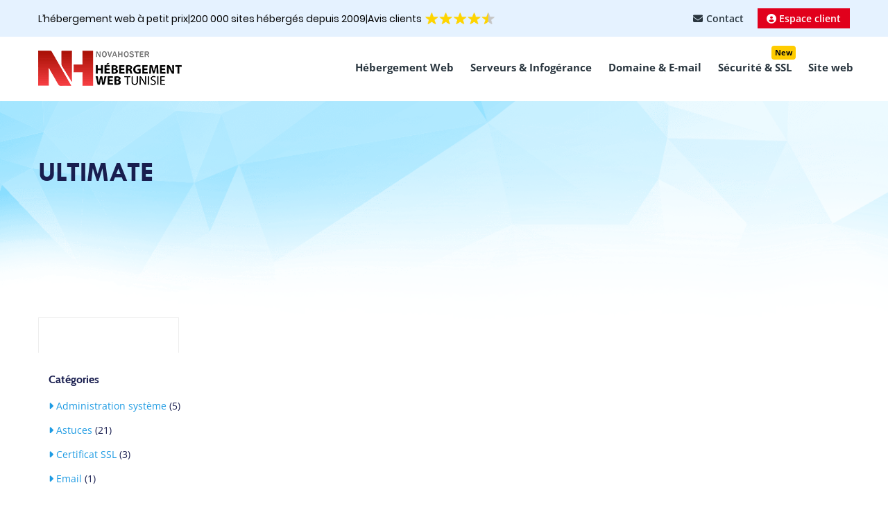

--- FILE ---
content_type: text/html; charset=UTF-8
request_url: https://www.novahoster.tn/pricing-tables/pack-premium/
body_size: 32776
content:
<!DOCTYPE HTML>
<html lang="fr-FR" itemscope itemtype="http://schema.org/WebPage">
<head>
	<meta charset="UTF-8">
	
			<meta name="viewport" content="width=device-width, initial-scale=1, maximum-scale=1">
		<meta name="apple-mobile-web-app-capable" content="yes">
		<link rel="icon" href="https://www.novahoster.tn/wp-content/uploads/2019/11/cropped-favicon-32x32.png" sizes="32x32">
<link rel="icon" href="https://www.novahoster.tn/wp-content/uploads/2019/11/cropped-favicon-192x192.png" sizes="192x192">
<link rel="apple-touch-icon" href="https://www.novahoster.tn/wp-content/uploads/2019/11/cropped-favicon-180x180.png">
<meta name="msapplication-TileImage" content="https://www.novahoster.tn/wp-content/uploads/2019/11/cropped-favicon-270x270.png">
<script >if(!document.getElementById('rs-plugin-settings-inline-css')){document.write("<style id='rs-plugin-settings-inline-css' ></style>")}</script><meta name='robots' content='index, follow, max-image-preview:large, max-snippet:-1, max-video-preview:-1'>

	<!-- This site is optimized with the Yoast SEO Premium plugin v20.1 (Yoast SEO v20.1) - https://yoast.com/wordpress/plugins/seo/ -->
	<title>ULTIMATE - Hébergement web Tunisie</title>
	<link rel="canonical" href="https://www.novahoster.tn/pricing-tables/pack-premium/">
	<meta property="og:locale" content="fr_FR">
	<meta property="og:type" content="article">
	<meta property="og:title" content="ULTIMATE">
	<meta property="og:url" content="https://www.novahoster.tn/pricing-tables/pack-premium/">
	<meta property="og:site_name" content="Hébergement web Tunisie">
	<meta property="article:publisher" content="https://www.facebook.com/novahoster/">
	<meta property="article:modified_time" content="2026-01-06T13:26:44+00:00">
	<meta property="og:image" content="https://www.novahoster.tn/wp-content/uploads/2021/11/logo_novahoster.png">
	<meta property="og:image:width" content="207">
	<meta property="og:image:height" content="51">
	<meta property="og:image:type" content="image/png">
	<meta name="twitter:card" content="summary_large_image">
	<meta name="twitter:site" content="@novahoster">
	<script type="application/ld+json" class="yoast-schema-graph">{
	    "@context": "https://schema.org",
	    "@graph": [
	        {
	            "@type": "WebPage",
	            "@id": "https://www.novahoster.tn/pricing-tables/pack-premium/",
	            "url": "https://www.novahoster.tn/pricing-tables/pack-premium/",
	            "name": "ULTIMATE - Hébergement web Tunisie",
	            "isPartOf": {
	                "@id": "https://www.novahoster.tn/#website"
	            },
	            "datePublished": "2015-08-20T03:20:09+00:00",
	            "dateModified": "2026-01-06T13:26:44+00:00",
	            "breadcrumb": {
	                "@id": "https://www.novahoster.tn/pricing-tables/pack-premium/#breadcrumb"
	            },
	            "inLanguage": "fr-FR",
	            "potentialAction": [
	                {
	                    "@type": "ReadAction",
	                    "target": [
	                        "https://www.novahoster.tn/pricing-tables/pack-premium/"
	                    ]
	                }
	            ]
	        },
	        {
	            "@type": "BreadcrumbList",
	            "@id": "https://www.novahoster.tn/pricing-tables/pack-premium/#breadcrumb",
	            "itemListElement": [
	                {
	                    "@type": "ListItem",
	                    "position": 1,
	                    "name": "Accueil",
	                    "item": "https://www.novahoster.tn/"
	                },
	                {
	                    "@type": "ListItem",
	                    "position": 2,
	                    "name": "ULTIMATE"
	                }
	            ]
	        },
	        {
	            "@type": "WebSite",
	            "@id": "https://www.novahoster.tn/#website",
	            "url": "https://www.novahoster.tn/",
	            "name": "Hébergement web Tunisie",
	            "description": "Hébergement Site Web en Tunisie",
	            "publisher": {
	                "@id": "https://www.novahoster.tn/#organization"
	            },
	            "potentialAction": [
	                {
	                    "@type": "SearchAction",
	                    "target": {
	                        "@type": "EntryPoint",
	                        "urlTemplate": "https://www.novahoster.tn/?s={search_term_string}"
	                    },
	                    "query-input": "required name=search_term_string"
	                }
	            ],
	            "inLanguage": "fr-FR"
	        },
	        {
	            "@type": "Organization",
	            "@id": "https://www.novahoster.tn/#organization",
	            "name": "NovaHoster",
	            "url": "https://www.novahoster.tn/",
	            "logo": {
	                "@type": "ImageObject",
	                "inLanguage": "fr-FR",
	                "@id": "https://www.novahoster.tn/#/schema/logo/image/",
	                "url": "https://www.novahoster.tn/wp-content/uploads/2021/11/logo_novahoster.png",
	                "contentUrl": "https://www.novahoster.tn/wp-content/uploads/2021/11/logo_novahoster.png",
	                "width": 207,
	                "height": 51,
	                "caption": "NovaHoster"
	            },
	            "image": {
	                "@id": "https://www.novahoster.tn/#/schema/logo/image/"
	            },
	            "sameAs": [
	                "https://www.facebook.com/novahoster/",
	                "https://twitter.com/novahoster"
	            ]
	        }
	    ]
	}</script>
	<!-- / Yoast SEO Premium plugin. -->


<link rel='dns-prefetch' href='//www.googletagmanager.com'>
<link rel='dns-prefetch' href='//fonts.googleapis.com'>
<link href='https://fonts.gstatic.com' crossorigin rel='preconnect'>
<link rel="alternate" type="application/rss+xml" title="Hébergement web Tunisie &raquo; Flux" href="https://www.novahoster.tn/feed/">
<link rel="alternate" type="application/rss+xml" title="Hébergement web Tunisie &raquo; Flux des commentaires" href="https://www.novahoster.tn/comments/feed/">
<link rel="alternate" type="application/rss+xml" title="Hébergement web Tunisie &raquo; ULTIMATE Flux des commentaires" href="https://www.novahoster.tn/pricing-tables/pack-premium/feed/">
<link rel='stylesheet' id='void-whmcse-css' href='https://www.novahoster.tn/wp-content/plugins/void-visual-whmcs-element/assets/css/style.css?ver=6.4.7' media='all'>
<link rel='stylesheet' id='pt-cv-public-style-css' href='https://www.novahoster.tn/wp-content/plugins/content-views-query-and-display-post-page/public/assets/css/cv.css?ver=4.0.2' media='all'>
<link rel='stylesheet' id='king-hosting-css' href='https://www.novahoster.tn/wp-content/themes/novahoster/assets/css/king-hosting.css?ver=5.0.6' media='all'>
<link rel='stylesheet' id='king-reset-css' href='https://www.novahoster.tn/wp-content/themes/novahoster/assets/css/reset.css?ver=5.0.6' media='all'>
<link rel='stylesheet' id='king-bootstrap-css' href='https://www.novahoster.tn/wp-content/themes/novahoster/assets/css/main_menu/bootstrap.min.css?ver=5.0.6' media='all'>
<link rel='stylesheet' id='king-blog-reset-css' href='https://www.novahoster.tn/wp-content/themes/novahoster/assets/css/blog-reset.css?ver=5.0.6' media='all'>
<link rel='stylesheet' id='king-effects-css' href='https://www.novahoster.tn/wp-content/themes/novahoster/core/assets/css/animate.css?ver=5.0.6' media='all'>
<link rel='stylesheet' id='king-static-css' href='https://www.novahoster.tn/wp-content/themes/novahoster/assets/css/king.css?ver=5.0.6' media='all'>
<link rel='stylesheet' id='king-arkahost-css' href='https://www.novahoster.tn/wp-content/themes/novahoster/assets/css/arkahost.css?v=12&#038;ver=5.0.6' media='all'>
<link rel='stylesheet' id='king-shortcodes-css' href='https://www.novahoster.tn/wp-content/themes/novahoster/assets/css/shortcodes.css?ver=5.0.6' media='all'>
<link rel='stylesheet' id='king-box-shortcodes-css' href='https://www.novahoster.tn/wp-content/themes/novahoster/assets/css/box-shortcodes.css?ver=5.0.6' media='all'>
<link rel='stylesheet' id='king-cubeportfolio-css' href='https://www.novahoster.tn/wp-content/themes/novahoster/assets/css/cube/cubeportfolio.min.css?ver=5.0.6' media='all'>
<link rel='stylesheet' id='king-owl-transitions-css' href='https://www.novahoster.tn/wp-content/themes/novahoster/assets/css/owl.transitions.css?ver=5.0.6' media='all'>
<link rel='stylesheet' id='king-owl-carousel-css' href='https://www.novahoster.tn/wp-content/themes/novahoster/assets/css/owl.carousel.css?ver=5.0.6' media='all'>
<link rel='stylesheet' id='king-loopslider-css' href='https://www.novahoster.tn/wp-content/themes/novahoster/assets/css/loopslider.css?ver=5.0.6' media='all'>
<link rel='stylesheet' id='king-tabacc-css' href='https://www.novahoster.tn/wp-content/themes/novahoster/assets/css/tabacc.css?ver=5.0.6' media='all'>
<link rel='stylesheet' id='king-detached-css' href='https://www.novahoster.tn/wp-content/themes/novahoster/assets/css/detached.css?ver=5.0.6' media='all'>
<link rel='stylesheet' id='king-revolution-css' href='https://www.novahoster.tn/wp-content/themes/novahoster/assets/css/reslider.css?ver=5.0.6' media='all'>
<link rel='stylesheet' id='king-stylesheet-css' href='https://www.novahoster.tn/wp-content/themes/novahoster/style.css?v=8&#038;ver=5.0.6' media='all'>
<link rel='stylesheet' id='whmpress_css_file-css' href='https://www.novahoster.tn/wp-content/themes/novahoster/assets/css/whmpress.css?ver=5.0.6' media='all'>
<link rel='stylesheet' id='king-google-fonts-css' href='https://fonts.googleapis.com/css?family=Open%2BSans%3A300%2C300italic%2C400%2C400italic%2C600%2C600italic%2C700%2C700italic%2C800%2C800italic%7CRaleway%3A400%2C100%2C200%2C300%2C500%2C600%2C700%2C800%2C900%7CRoboto%3A400%2C100%2C100italic%2C300%2C300italic%2C400italic%2C500%2C500italic%2C700%2C700italic%2C900%2C900italic%7CDancing%2BScript%3A400%2C700&#038;ver=6.4.7' media='all'>
<link rel='stylesheet' id='king-menu-css' href='https://www.novahoster.tn/wp-content/themes/novahoster/assets/css/main_menu/menu.css?ver=5.0.6' media='all'>
<link rel='stylesheet' id='js_composer_front-css' href='https://www.novahoster.tn/wp-content/plugins/js_composer/assets/css/js_composer.min.css?ver=6.10.0' media='all'>
<style id='wp-block-library-inline-css'>
:root{--wp-admin-theme-color:#007cba;--wp-admin-theme-color--rgb:0,124,186;--wp-admin-theme-color-darker-10:#006ba1;--wp-admin-theme-color-darker-10--rgb:0,107,161;--wp-admin-theme-color-darker-20:#005a87;--wp-admin-theme-color-darker-20--rgb:0,90,135;--wp-admin-border-width-focus:2px;--wp-block-synced-color:#7a00df;--wp-block-synced-color--rgb:122,0,223}@media (min-resolution:192dpi){:root{--wp-admin-border-width-focus:1.5px}}.wp-element-button{cursor:pointer}:root{--wp--preset--font-size--normal:16px;--wp--preset--font-size--huge:42px}:root .has-very-light-gray-background-color{background-color:#eee}:root .has-very-dark-gray-background-color{background-color:#313131}:root .has-very-light-gray-color{color:#eee}:root .has-very-dark-gray-color{color:#313131}:root .has-vivid-green-cyan-to-vivid-cyan-blue-gradient-background{background:linear-gradient(135deg,#00d084,#0693e3)}:root .has-purple-crush-gradient-background{background:linear-gradient(135deg,#34e2e4,#4721fb 50%,#ab1dfe)}:root .has-hazy-dawn-gradient-background{background:linear-gradient(135deg,#faaca8,#dad0ec)}:root .has-subdued-olive-gradient-background{background:linear-gradient(135deg,#fafae1,#67a671)}:root .has-atomic-cream-gradient-background{background:linear-gradient(135deg,#fdd79a,#004a59)}:root .has-nightshade-gradient-background{background:linear-gradient(135deg,#330968,#31cdcf)}:root .has-midnight-gradient-background{background:linear-gradient(135deg,#020381,#2874fc)}.has-regular-font-size{font-size:1em}.has-larger-font-size{font-size:2.625em}.has-normal-font-size{font-size:var(--wp--preset--font-size--normal)}.has-huge-font-size{font-size:var(--wp--preset--font-size--huge)}.has-text-align-center{text-align:center}.has-text-align-left{text-align:left}.has-text-align-right{text-align:right}#end-resizable-editor-section{display:none}.aligncenter{clear:both}.items-justified-left{justify-content:flex-start}.items-justified-center{justify-content:center}.items-justified-right{justify-content:flex-end}.items-justified-space-between{justify-content:space-between}.screen-reader-text{clip:rect(1px,1px,1px,1px);word-wrap:normal!important;border:0;-webkit-clip-path:inset(50%);clip-path:inset(50%);height:1px;margin:-1px;overflow:hidden;padding:0;position:absolute;width:1px}.screen-reader-text:focus{clip:auto!important;background-color:#ddd;-webkit-clip-path:none;clip-path:none;color:#444;display:block;font-size:1em;height:auto;left:5px;line-height:normal;padding:15px 23px 14px;text-decoration:none;top:5px;width:auto;z-index:100000}html :where(.has-border-color){border-style:solid}html :where([style*=border-top-color]){border-top-style:solid}html :where([style*=border-right-color]){border-right-style:solid}html :where([style*=border-bottom-color]){border-bottom-style:solid}html :where([style*=border-left-color]){border-left-style:solid}html :where([style*=border-width]){border-style:solid}html :where([style*=border-top-width]){border-top-style:solid}html :where([style*=border-right-width]){border-right-style:solid}html :where([style*=border-bottom-width]){border-bottom-style:solid}html :where([style*=border-left-width]){border-left-style:solid}html :where(img[class*=wp-image-]){height:auto;max-width:100%}:where(figure){margin:0 0 1em}html :where(.is-position-sticky){--wp-admin--admin-bar--position-offset:var(--wp-admin--admin-bar--height,0px)}@media screen and (max-width:600px){html :where(.is-position-sticky){--wp-admin--admin-bar--position-offset:0px}}
</style>
<style id='classic-theme-styles-inline-css'>
/*! This file is auto-generated */
.wp-block-button__link{color:#fff;background-color:#32373c;border-radius:9999px;box-shadow:none;text-decoration:none;padding:calc(.667em + 2px) calc(1.333em + 2px);font-size:1.125em}.wp-block-file__button{background:#32373c;color:#fff;text-decoration:none}
</style>
<style id='global-styles-inline-css'>
body{--wp--preset--color--black: #000000;--wp--preset--color--cyan-bluish-gray: #abb8c3;--wp--preset--color--white: #ffffff;--wp--preset--color--pale-pink: #f78da7;--wp--preset--color--vivid-red: #cf2e2e;--wp--preset--color--luminous-vivid-orange: #ff6900;--wp--preset--color--luminous-vivid-amber: #fcb900;--wp--preset--color--light-green-cyan: #7bdcb5;--wp--preset--color--vivid-green-cyan: #00d084;--wp--preset--color--pale-cyan-blue: #8ed1fc;--wp--preset--color--vivid-cyan-blue: #0693e3;--wp--preset--color--vivid-purple: #9b51e0;--wp--preset--gradient--vivid-cyan-blue-to-vivid-purple: linear-gradient(135deg,rgba(6,147,227,1) 0%,rgb(155,81,224) 100%);--wp--preset--gradient--light-green-cyan-to-vivid-green-cyan: linear-gradient(135deg,rgb(122,220,180) 0%,rgb(0,208,130) 100%);--wp--preset--gradient--luminous-vivid-amber-to-luminous-vivid-orange: linear-gradient(135deg,rgba(252,185,0,1) 0%,rgba(255,105,0,1) 100%);--wp--preset--gradient--luminous-vivid-orange-to-vivid-red: linear-gradient(135deg,rgba(255,105,0,1) 0%,rgb(207,46,46) 100%);--wp--preset--gradient--very-light-gray-to-cyan-bluish-gray: linear-gradient(135deg,rgb(238,238,238) 0%,rgb(169,184,195) 100%);--wp--preset--gradient--cool-to-warm-spectrum: linear-gradient(135deg,rgb(74,234,220) 0%,rgb(151,120,209) 20%,rgb(207,42,186) 40%,rgb(238,44,130) 60%,rgb(251,105,98) 80%,rgb(254,248,76) 100%);--wp--preset--gradient--blush-light-purple: linear-gradient(135deg,rgb(255,206,236) 0%,rgb(152,150,240) 100%);--wp--preset--gradient--blush-bordeaux: linear-gradient(135deg,rgb(254,205,165) 0%,rgb(254,45,45) 50%,rgb(107,0,62) 100%);--wp--preset--gradient--luminous-dusk: linear-gradient(135deg,rgb(255,203,112) 0%,rgb(199,81,192) 50%,rgb(65,88,208) 100%);--wp--preset--gradient--pale-ocean: linear-gradient(135deg,rgb(255,245,203) 0%,rgb(182,227,212) 50%,rgb(51,167,181) 100%);--wp--preset--gradient--electric-grass: linear-gradient(135deg,rgb(202,248,128) 0%,rgb(113,206,126) 100%);--wp--preset--gradient--midnight: linear-gradient(135deg,rgb(2,3,129) 0%,rgb(40,116,252) 100%);--wp--preset--font-size--small: 13px;--wp--preset--font-size--medium: 20px;--wp--preset--font-size--large: 36px;--wp--preset--font-size--x-large: 42px;--wp--preset--spacing--20: 0.44rem;--wp--preset--spacing--30: 0.67rem;--wp--preset--spacing--40: 1rem;--wp--preset--spacing--50: 1.5rem;--wp--preset--spacing--60: 2.25rem;--wp--preset--spacing--70: 3.38rem;--wp--preset--spacing--80: 5.06rem;--wp--preset--shadow--natural: 6px 6px 9px rgba(0, 0, 0, 0.2);--wp--preset--shadow--deep: 12px 12px 50px rgba(0, 0, 0, 0.4);--wp--preset--shadow--sharp: 6px 6px 0px rgba(0, 0, 0, 0.2);--wp--preset--shadow--outlined: 6px 6px 0px -3px rgba(255, 255, 255, 1), 6px 6px rgba(0, 0, 0, 1);--wp--preset--shadow--crisp: 6px 6px 0px rgba(0, 0, 0, 1);}:where(.is-layout-flex){gap: 0.5em;}:where(.is-layout-grid){gap: 0.5em;}body .is-layout-flow > .alignleft{float: left;margin-inline-start: 0;margin-inline-end: 2em;}body .is-layout-flow > .alignright{float: right;margin-inline-start: 2em;margin-inline-end: 0;}body .is-layout-flow > .aligncenter{margin-left: auto !important;margin-right: auto !important;}body .is-layout-constrained > .alignleft{float: left;margin-inline-start: 0;margin-inline-end: 2em;}body .is-layout-constrained > .alignright{float: right;margin-inline-start: 2em;margin-inline-end: 0;}body .is-layout-constrained > .aligncenter{margin-left: auto !important;margin-right: auto !important;}body .is-layout-constrained > :where(:not(.alignleft):not(.alignright):not(.alignfull)){max-width: var(--wp--style--global--content-size);margin-left: auto !important;margin-right: auto !important;}body .is-layout-constrained > .alignwide{max-width: var(--wp--style--global--wide-size);}body .is-layout-flex{display: flex;}body .is-layout-flex{flex-wrap: wrap;align-items: center;}body .is-layout-flex > *{margin: 0;}body .is-layout-grid{display: grid;}body .is-layout-grid > *{margin: 0;}:where(.wp-block-columns.is-layout-flex){gap: 2em;}:where(.wp-block-columns.is-layout-grid){gap: 2em;}:where(.wp-block-post-template.is-layout-flex){gap: 1.25em;}:where(.wp-block-post-template.is-layout-grid){gap: 1.25em;}.has-black-color{color: var(--wp--preset--color--black) !important;}.has-cyan-bluish-gray-color{color: var(--wp--preset--color--cyan-bluish-gray) !important;}.has-white-color{color: var(--wp--preset--color--white) !important;}.has-pale-pink-color{color: var(--wp--preset--color--pale-pink) !important;}.has-vivid-red-color{color: var(--wp--preset--color--vivid-red) !important;}.has-luminous-vivid-orange-color{color: var(--wp--preset--color--luminous-vivid-orange) !important;}.has-luminous-vivid-amber-color{color: var(--wp--preset--color--luminous-vivid-amber) !important;}.has-light-green-cyan-color{color: var(--wp--preset--color--light-green-cyan) !important;}.has-vivid-green-cyan-color{color: var(--wp--preset--color--vivid-green-cyan) !important;}.has-pale-cyan-blue-color{color: var(--wp--preset--color--pale-cyan-blue) !important;}.has-vivid-cyan-blue-color{color: var(--wp--preset--color--vivid-cyan-blue) !important;}.has-vivid-purple-color{color: var(--wp--preset--color--vivid-purple) !important;}.has-black-background-color{background-color: var(--wp--preset--color--black) !important;}.has-cyan-bluish-gray-background-color{background-color: var(--wp--preset--color--cyan-bluish-gray) !important;}.has-white-background-color{background-color: var(--wp--preset--color--white) !important;}.has-pale-pink-background-color{background-color: var(--wp--preset--color--pale-pink) !important;}.has-vivid-red-background-color{background-color: var(--wp--preset--color--vivid-red) !important;}.has-luminous-vivid-orange-background-color{background-color: var(--wp--preset--color--luminous-vivid-orange) !important;}.has-luminous-vivid-amber-background-color{background-color: var(--wp--preset--color--luminous-vivid-amber) !important;}.has-light-green-cyan-background-color{background-color: var(--wp--preset--color--light-green-cyan) !important;}.has-vivid-green-cyan-background-color{background-color: var(--wp--preset--color--vivid-green-cyan) !important;}.has-pale-cyan-blue-background-color{background-color: var(--wp--preset--color--pale-cyan-blue) !important;}.has-vivid-cyan-blue-background-color{background-color: var(--wp--preset--color--vivid-cyan-blue) !important;}.has-vivid-purple-background-color{background-color: var(--wp--preset--color--vivid-purple) !important;}.has-black-border-color{border-color: var(--wp--preset--color--black) !important;}.has-cyan-bluish-gray-border-color{border-color: var(--wp--preset--color--cyan-bluish-gray) !important;}.has-white-border-color{border-color: var(--wp--preset--color--white) !important;}.has-pale-pink-border-color{border-color: var(--wp--preset--color--pale-pink) !important;}.has-vivid-red-border-color{border-color: var(--wp--preset--color--vivid-red) !important;}.has-luminous-vivid-orange-border-color{border-color: var(--wp--preset--color--luminous-vivid-orange) !important;}.has-luminous-vivid-amber-border-color{border-color: var(--wp--preset--color--luminous-vivid-amber) !important;}.has-light-green-cyan-border-color{border-color: var(--wp--preset--color--light-green-cyan) !important;}.has-vivid-green-cyan-border-color{border-color: var(--wp--preset--color--vivid-green-cyan) !important;}.has-pale-cyan-blue-border-color{border-color: var(--wp--preset--color--pale-cyan-blue) !important;}.has-vivid-cyan-blue-border-color{border-color: var(--wp--preset--color--vivid-cyan-blue) !important;}.has-vivid-purple-border-color{border-color: var(--wp--preset--color--vivid-purple) !important;}.has-vivid-cyan-blue-to-vivid-purple-gradient-background{background: var(--wp--preset--gradient--vivid-cyan-blue-to-vivid-purple) !important;}.has-light-green-cyan-to-vivid-green-cyan-gradient-background{background: var(--wp--preset--gradient--light-green-cyan-to-vivid-green-cyan) !important;}.has-luminous-vivid-amber-to-luminous-vivid-orange-gradient-background{background: var(--wp--preset--gradient--luminous-vivid-amber-to-luminous-vivid-orange) !important;}.has-luminous-vivid-orange-to-vivid-red-gradient-background{background: var(--wp--preset--gradient--luminous-vivid-orange-to-vivid-red) !important;}.has-very-light-gray-to-cyan-bluish-gray-gradient-background{background: var(--wp--preset--gradient--very-light-gray-to-cyan-bluish-gray) !important;}.has-cool-to-warm-spectrum-gradient-background{background: var(--wp--preset--gradient--cool-to-warm-spectrum) !important;}.has-blush-light-purple-gradient-background{background: var(--wp--preset--gradient--blush-light-purple) !important;}.has-blush-bordeaux-gradient-background{background: var(--wp--preset--gradient--blush-bordeaux) !important;}.has-luminous-dusk-gradient-background{background: var(--wp--preset--gradient--luminous-dusk) !important;}.has-pale-ocean-gradient-background{background: var(--wp--preset--gradient--pale-ocean) !important;}.has-electric-grass-gradient-background{background: var(--wp--preset--gradient--electric-grass) !important;}.has-midnight-gradient-background{background: var(--wp--preset--gradient--midnight) !important;}.has-small-font-size{font-size: var(--wp--preset--font-size--small) !important;}.has-medium-font-size{font-size: var(--wp--preset--font-size--medium) !important;}.has-large-font-size{font-size: var(--wp--preset--font-size--large) !important;}.has-x-large-font-size{font-size: var(--wp--preset--font-size--x-large) !important;}
/***Ajouté par Rached***/
/** pop-up Black Friday avec un chronomètre.**/
#pum_popup_title_9243,.hurrytimer-cdt__headline.hurrytimer-headline{
	display:none;
}
.pum-content.popmake-content{
	padding:0;
}
.popup_content{
	  background-color: #fff;
    box-shadow: 1px 1px 11px #fff;
    -webkit-animation-name: clignote;
    -webkit-animation-duration: 2s;
    -webkit-animation-iteration-count: infinite;
}
@-webkit-keyframes clignote {
0%{box-shadow:0px 0px 15px #fff;}
50%{box-shadow:0px 0px 0px #fff;}
100%{box-shadow:0px 0px 20px #fff;}
}
.pum-content.popmake-content{
	background-color:transparent !important;
}
#popmake-9243{
	background-color:transparent;
}
.pum-theme-5626 .pum-content + .pum-close, .pum-theme-enterprise-blue .pum-content + .pum-close{
	padding: 0 !important;
    border: 1px solid #e1001c !important;
    color: #e1001c !important;
    border-radius: 0 !important;
}
.img_popup{
	display:flex;
}
.img_popup img{
		width: 100% !important;
    height: auto;
}
.hidden{
	display:none;
}
/*Add by Sabri */
.bloc_mega_menu .h3 {
  color: #413e3e;
  margin-bottom: 15px;
  font-size: 16px;
  line-height: 1.4;
  font-weight: 700;
}
.hosting-mega-menu .vc_col-sm-9 {
	margin-left:-110px;
}

/* body .vc_column_container .vc_row{
	margin-left: -30px;
	margin-right: -30px; 
} */
.first_bloc_mega_menu{
	width:60%;
}
.hosting-mega-menu .vc_col-sm-9 .vc_row > .wpb_column > .wpb_wrapper, .hosting-mega-menu .vc_col-sm-9 .vc_row > .wpb_column > .wpb_wrapper > .wpb_text_column, .hosting-mega-menu .vc_col-sm-9 .vc_row > .wpb_column > .wpb_wrapper > .wpb_text_column > .wpb_wrapper {
    height: 100%;
/*     width: 365px; */
    padding-right: 25px;
	  padding-bottom: 10px;
}
.wpb_row.dinar_prices .vc_col-sm-9{
	width:84%;
}

.bloc_mega_menu .price strong {
    font-size: 18px;
}
header .navbar-default .navbar-nav>li>a {
    color: #2a363f;
    font-weight: 600;
    font-family: 'Open Sans',sans-serif;
    padding: 5px 11px!important;
    border-radius: 3px;
    transition: .5s;
    font-size: 15px;
    text-transform: none;
    font-weight: 700;
}
.Search_Banner .sda-form-input-box input[type="text"]{
     width: 73.5%;
     height:50px;
}
.Search_Banner .sda-form-input-box input[type="submit"]{
	height:53px;
  border-radius:0px;
	margin-top: -1px;
}
.Search_Banner .accueil-search .liste-domaine {
    position: absolute;
    top: 50%;
    right: 27%;
    transform: translateY(-50%);
    padding-right: 6px;
}

.Search_Banner button, input, select, textarea{
	margin:-2px;
}
 .accueil-search .sda-form-input-box{
width:100.2%;
} 
.banner-home {
        background: linear-gradient(90deg, #00178F 0%, #0066C7 100%);
    padding-top: 0px;
}

.vc_general.vc_tta.vc_tta-tabs.vc_tta-color-sky.vc_tta-style-outline.vc_tta-shape-rounded.vc_tta-spacing-15.vc_tta-gap-25.Onglet_Home.vc_tta-tabs-position-top.vc_tta-controls-align-center .vc_tta-panel-body{
    background-color: #ebf7fe;
}

.vc_general.vc_tta.vc_tta-tabs.vc_tta-color-sky.vc_tta-style-outline.vc_tta-shape-rounded.vc_tta-spacing-15.vc_tta-gap-25.Onglet_Home.vc_tta-tabs-position-top.vc_tta-controls-align-center .vc_tta-tabs-container .vc_tta-tabs-list .vc_tta-tab .vc_tta-title-text{
    color: #191e4f;
	  font-weight: 700;
}
.vc_general.vc_tta.vc_tta-tabs.vc_tta-color-sky.vc_tta-style-outline.vc_tta-shape-rounded.vc_tta-spacing-15.vc_tta-gap-25.Onglet_Home.vc_tta-tabs-position-top.vc_tta-controls-align-center .vc_tta-tabs-container .vc_tta-tabs-list .vc_tta-tab a:hover {
    background-color: #ebf7fe;
}
.vc_general.vc_tta.vc_tta-tabs.vc_tta-color-sky.vc_tta-style-outline.vc_tta-shape-rounded.vc_tta-spacing-15.vc_tta-gap-25.Onglet_Home.vc_tta-tabs-position-top.vc_tta-controls-align-center .vc_tta-tabs-container .vc_tta-tabs-list .vc_tta-tab a{
    border-color:#1e9be3 ;
}
.vc_general.vc_tta.vc_tta-tabs.vc_tta-color-sky.vc_tta-style-outline.vc_tta-shape-rounded.vc_tta-spacing-15.vc_tta-gap-25.Onglet_Home.vc_tta-tabs-position-top.vc_tta-controls-align-center .vc_tta-tabs-container .vc_tta-tabs-list .vc_tta-tab.vc_active{
    background-color:#ebf7fe ;
}

.banner1 {
  transition: transform 0.3s ease, box-shadow 0.3s ease;
	border-radius: 8px;
	background-color:  #ffffff;
	padding-top: 40px;
 	padding-left: 20px;
  padding-right: 20px;
  padding-bottom: 25px;
	border: 1px solid #e8e8e8;

}

.banner1:hover {
 
  box-shadow: 0 4px 15px rgba(0, 0, 0, 0.2); 
}

.banner2 {
  transition: transform 0.3s ease, box-shadow 0.3s ease;
	border-radius: 8px;
	background-color:  #ffffff ;
	padding-top: 40px;
 	padding-left: 20px;
  padding-right: 20px;
  padding-bottom: 25px;
	border: 1px solid #e8e8e8;
	
}

.banner2:hover {
 
  box-shadow: 0 4px 15px rgba(0, 0, 0, 0.2); 
}

.banner3 {
  transition: transform 0.3s ease, box-shadow 0.3s ease;
	border-radius: 8px;
	background-color: #ffffff;
	padding-top: 20px;
 	padding-left: 20px;
  padding-right: 20px;
  padding-bottom: 25px;
	border: 1px solid #e8e8e8;

}

.banner3:hover {
 
  box-shadow: 0 4px 15px rgba(0, 0, 0, 0.2); 
}

.banner4 {
  transition: transform 0.3s ease, box-shadow 0.3s ease;
	border-radius: 8px;
	background-color: #ffffff;
	padding-top: 45px;
 	padding-left: 20px;
  padding-right: 20px;
  padding-bottom: 25px;
	border: 1px solid #e8e8e8;
}

.banner4:hover {
 
  box-shadow: 0 4px 15px rgba(0, 0, 0, 0.2); 
}

.banner5 {
  transition: transform 0.3s ease, box-shadow 0.3s ease;
	border-radius: 8px;
	background-color: #ffffff;
	padding-top: 24px;
 	padding-left: 20px;
  padding-right: 20px;
  padding-bottom: 25px;
	border: 1px solid #e8e8e8;
}

.banner5:hover {
 
  box-shadow: 0 4px 15px rgba(0, 0, 0, 0.2); 
}

.banner6 {
  transition: transform 0.3s ease, box-shadow 0.3s ease;
	border-radius: 8px;
	background-color: #ffffff;
	padding-top: 23px;
 	padding-left: 20px;
  padding-right: 20px;
  padding-bottom: 25px;
	border: 1px solid #e8e8e8;
}

.banner6:hover {
 
  box-shadow: 0 4px 15px rgba(0, 0, 0, 0.2); 
}

.banner7 {
  transition: transform 0.3s ease, box-shadow 0.3s ease;
	border-radius: 8px;
	background-color: #ffffff;
	padding-top: 20px;
 	padding-left: 20px;
  padding-right: 20px;
	padding-bottom: 25px;
	border: 1px solid #e8e8e8;
}

.banner7:hover {
 
  box-shadow: 0 4px 15px rgba(0, 0, 0, 0.2); 
}
.button_banner {
    background-color: #1e9be3;
    transition: all 0.3s ease;
    color: white;
    width: 224px;
    height: 50px;
    display: inline-flex;     
    justify-content: center;   
    align-items: center;       
    text-align: center;
    font-size: 15px;
	  padding-left: 15px;
    padding-right: 15px;
	  border-radius: 5px;
	  font-weight: 600;
	  margin-top: 8px;
           
}

.button_banner:hover {
    background-color: #e1001c !important;
    color: white;
    transform: scale(1.02);
}

.banner-title {
  font-size :17px;
  color: #413e3e;
  font-size: 20px; 
  line-height: 1.4; 
  letter-spacing: 1px; 
	font-family:cabin;
  font-weight:700;
	letter-spacing:0;
}
.image_banner img {
  filter:saturate(1.5);
}

.banner-from{
	color:#999;
	font-size:14px;
	margin-bottom:5px;
}
.banner-price .bloc_mega_menu .price strong{
	font-size:42px ;
	font-weight:700 ;
	color:#020202 ;
	margin-bottom:20px ;
	
}
.banner-price .bloc_mega_menu .price{
border-top:none;
margin-top:0px;
padding-top:0px;
}
.banner-price .bloc_mega_menu{
	padding:0px 0px 0px 0px;
  color:black;
	background:white;
}
.banner-price .bloc_mega_menu:hover span{
color:black !important;
}
.banner-price{
	font-size:42px;
	font-weight:700;
	color:#020202;
	margin-bottom:20px;
	
}
.banner-text{
	color:#413e3e;
}

.year{
	font-size:20px;
} 


.top_menu{
  background: #097FFA1A;  
	transition: all 0.3s ease-in-out !important;
}
.top_menu .content{
    text-align: end;
    padding: 12px 0;
		display: flex;
    justify-content: space-between;
    flex-wrap: wrap;
	width:100%;
}
.top-bar-right, .top-bar-left {
    display: flex;
    flex-direction: row;
    flex-wrap: wrap;
    align-items: center;
}
.top-bar-left{
	  gap: 15px;
		color: #000;
}
.top-bar-left div {
    font-size: 14px;
    line-height: 24px;
    color: #000;
    font-family: 'Poppins', sans-serif;
    display: flex
;
    align-items: center;
}
.top-bar-left div img {
    margin-left: 5px;
}
.top_menu .content .top-bar-right a{
    font-weight: 600;
    color: #2a363f; 
}
.top_menu .content .top-bar-right a:last-child{
    margin-left: 20px;
}
.top_menu .content .top-bar-right a:last-child {
    color: #fff !important;
    background: #e1001c;
    padding: 1px 12px;
    border: 1px solid #e1001c;
    margin-left: 20px !important;
}
body.compact .top_menu {
    overflow: hidden;
    transform: translateY(-100%);
    height: 0;
    transition: opacity 0.3s ease, transform 0.3s ease;
}
header.header {
	padding-top:0 !important;
}
.compact .header{
animation: stickySlideDown .65s cubic-bezier(.23,1,.32,1) both;
}
@keyframes stickySlideDown{
0% {
    transform: translateY(-100%);
}

100% {
    transform: translateY(0);
}
}
html body .logo {
    margin-bottom: 15px;
}
.sda-form-input-box input[type=text]{
border-radius: 3px 0px 0px 3px !important;
}
.sda-form-input-box input[type=submit]{
	border-radius: 0px 3px 3px 0px !important;
}
.sda-form-input-box{
	display:flex;
}
.content_box_img{
	display: flex;
  flex-wrap: wrap;
  padding: 20px;
  border-radius: 10px;
  transition:box-shadow 500ms cubic-bezier(0.16,1,0.3,1),transform 500ms cubic-bezier(0.16,1,0.3,1);
}
.content_box_img .bloc_txt, .content_box_img .bloc_img{
	width: 50%;
}
.content_box_img .bloc_txt span{
	width: 100%;
  display: flex;
}
.content_box_img .titre,
.content_box_img .prix{
	font-weight:700;
}
.content_box_img.box_1 .bloc_txt,
.content_box_img.box_1 .bloc_img{
	width:100% !important;
}
.content_box_img.box_1 img{
	max-height:280px;
}
.content_box_img.box_1{
	background: #d0e9fd;
}
.content_box_img.box_2{
	background: #d9eeee;
}
.content_box_img.box_3{
	background: #FBF2E1;
}
#Nom-de-domaine-et-E-mail .vc_tta-panel-body{
	background:#fff !important;
}
.content_box_img:hover{
	box-shadow:rgba(0,0,0,0.15) 0rem 0.3125rem 1.5625rem,rgba(0,0,0,0.05) 0rem 0.3125rem 0.625rem;
}
.content_box_img .prix,
.content_box_img .titre{
	font-size:18px;
}
.bloc_txt a {
    background: linear-gradient(120deg,#aa1106 0%,#f23c3e 100%);
    padding: 8px;
    color: #fff;
    border-radius: 4px;
    margin-top: 9px !important;
    display: inline-block;
    font-size: 14px;
}
.content_box_img span.partir {
    opacity: 0.9;
    font-size: 13px;
    margin-top: 7px;
}
.footer span.widget-title.span {
    text-align:left;
}
.slide-page .container{
	display:flex;
}
.slide-page .container .col-img img {
    width: 100%;
    max-width: 580px;
	max-height:550px;
}
.slide-page .container .col-img {
	  display: flex;
    place-items: flex-end;
	justify-content:center;
}
.gform_wrapper .top_label input.medium, .gform_wrapper .top_label select.medium{
	font-size: 16px;
  padding: 10px;
}
.gform_wrapper .top_label .gfield_label{
	font-size:16px;
}
.gform_wrapper li.gf_list_inline ul.gfield_radio li:first-child{
	margin:0 10px !important;
}
.gform_wrapper li.gf_list_inline ul.gfield_radio li{
	margin:0 !important;
}
#gform_1{
	max-width: 900px;
  margin: 0 auto;
  box-shadow: 1px 1px 20px 7px #001e941f;
  border-radius: 5px;
  padding: 20px 40px;
}
#gform_wrapper_1{
	margin:100px 0;
}
.gform_footer.top_label{
	height:60px;
}
#field_1_8, #field_1_7, #field_1_6{
	margin-bottom:20px !important;
}
#gform_1 input#gform_submit_button_1{
	background-color:#e2001b !important;
	margin:0 !important
}
.gform_wrapper textarea.medium{
	 padding: 20px;
   font-size: 16px;
}
.gform_wrapper .top_label input.medium, .gform_wrapper .top_label select.medium, #input_1_9{
	width:100% !important;
}
.sda-form-input-box input[type=text]{
	border:3px solid #0066ff !important;
	height:53px !important
}
.navbar-default .navbar-nav>li#menu-item-11009 > a{
	position:relative;
}
.navbar-default .navbar-nav>li#menu-item-11009 > a:after {
    display: block !important;
    content: 'New' !important;
    position: absolute !important;
    top: -14px;
    right: 5px !important;
    color: #000;
    background: #ffcc00;
    border-radius: 4px;
    padding: 0px 5px !important;
    font-size: 11px;
    line-height: 20px;
    border: none !important;
    width: auto !important;
    height: auto !important;
    left: inherit !important;
    bottom: inherit !important;
    font-family: 'open sans';
	font-weight:700;
}
@media only screen and (min-width: 768px) and (max-width: 999px) {
    div#breadcrumb, #container_full {
        margin-top: 135px !important;
    }
}
@media only screen and (max-width: 991px){
.page-id-10960 .banner-home.slide-page .col-txt{
		padding-top:60px;
}
.slide-page .container img {
	max-height:300px;
}
	.slide-page .col-img .wpb_single_image{
		text-align:center;
	}
.slide-page .col-img{
		padding-top:0 !important;
}
}
div#breadcrumb, #container_full {
    margin-top: 140px;
}
@media only screen and (max-width: 767px) {
body .banner-home .argument-slider {
  font-size: 32px !important;
 line-height: 36px !important;
margin-bottom: 15px !important;
    }
.content_box_img.box_2{
	margin-top:20px
}
}
@media only screen and (max-width: 479px) {
	    div#breadcrumb, #container_full {
        margin-top: 88px !important;
    }
}
.banner-home .argument-slider{
	text-transform: initial !important;
  font-size: 46px !important;
  line-height: 57px !important;
	font-family: "poppins" !important;
	margin-bottom:0px !important;
}
.tabulation-codeguard.dinar_prices .vc_tta-panels-container .vc_tta-panel-body .vc_row.wpb_row.vc_inner.vc_row-fluid{
	margin-left:0 !important;
	margin-right:0 !important;
}
.txt-center{
	text-align:center;
}
.custom_tabs .vc_tta-panels{
	background-color:#fff !important;
}
.custom_tabs .vc_tta-panel-body .wpb_wrapper{
	text-align:center;
}
.custom_tabs .vc_tta-panel-body .vc_row:nth-child(2){
	margin-top:30px !important;
	margin-bottom:30px !important;
	margin-right: 0 !important;
  margin-left: 0 !important;
}
.custom_tabs .vc_tta-panel-body .vc_row:nth-child(1){
	margin-top:30px !important;
	margin-right: 0 !important;
  margin-left: 0 !important;
}
.custom_tabs .vc_tta-panel-body .vc_row:nth-child(3){
	margin-bottom:30px !important;
	margin-right: 0 !important;
  margin-left: 0 !important;
}
.tabs_templates .wpb_single_image{
	display:flex;
	flex-wrap:wrap;
}
.tabs_templates p {
    font-size: 16px;
    font-weight:400;
    margin-top: 20px;
}
.tabs_templates .vc_tta-tab a{
	  background: transparent !important;
    border: none !important;
    color: #191e4f !important;
    font-weight: 600;
    font-size: 18px;
}
.tabs_templates .vc_tta-tab.vc_active a,
.tabs_templates .vc_tta-tab a:hover{
	border-bottom:2px solid #e2001b !important;
}
.tabs_templates .vc_tta-panels{
	border: none !important;
  background: transparent;
}
.tabs_templates .vc_tta-panels-container{
	margin-top:20px;
}
.tabs_templates .vc_tta-panel-body{
	background:#fff !important;
}
.tabs_templates .vc_tta-panel-body .vc_row{
	margin-bottom:30px !important;
}
.tabs_templates .vc_tta-panel-body .vc_btn3-container{
	display: flex;
  margin-top: 50px;
}
.tabs_templates .vc_tta-panel-body .vc_btn3-container button{
	background-color: #e2001b !important;
    line-height: 22px;
    font-weight: 600;
    font-size: 16px;
    border-radius: 6px;
    padding: 15px 25px;
    color: #fff;
    display: inline-block;
    margin: 0;
    font-family: 'Tw Cen MT';
    text-transform: uppercase;
    transition: all 500ms ease-out;
    margin: 0 auto;
	border:1px solid;
}
.tabs_templates .vc_tta-panel-body .vc_btn3-container button:hover{
	background-color:#fff !important;
	color:#e2001b;
	border-color:#e2001b !important;
}
.tabs_templates .vc_tta-panel-body .vc_btn3-container button:focus{
	color:#fff;
}
.tabs_templates .vc_tta-panel-body img {
    box-shadow: 0 0 21px 0 rgb(218 224 240 / 77%);
    border-radius: 5px;
}
ul.features-list {
    display: grid
;
    grid-template-columns: repeat(3, 1fr);
    gap: 10px;
    list-style: none;
    padding: 0;
    text-align: left;
}
ul.features-listli:before {
    color: #e2001b;
}
.hebergement .heb{
	display: block;
  width: max-content;
  place-items: center;
	width:106px;
}
.hebergement .heb i{
	  color: #fff;
    font-size: 40px;
    display: block;
    margin-bottom: 10px;
}
.hebergement .txt_heb{
	display: inline-block;
    color: #fff;
    line-height: 22px;
    text-align: center;
    font-weight: 500;
    font-size: 16px;
}
.hebergement .heb img{
	display:block;
	margin-bottom:10px;
}
.hebergement{
	display: flex;
  gap: 15px;
  margin-bottom: 20px;
}
.slide-page .col-txt{
	display:flex;
	align-items:center;
}
.display-flex.planboxs-5 {
    display: flex;
    flex-wrap: wrap;
    gap: 15px;
    justify-content: center;
    margin-top: 40px;
}
.display-flex.planboxs-5>.animated.display-flex-equals{
	width: 220px;
  margin: 0 !important;
} 
.div_btn_hero p {
    margin-bottom: 0 !important;
}
.banner-home .div_btn_hero a.rev-btn{
	margin-right:20px;
	line-height: 28px;
  font-size: 24px;
}
.div_btn_hero #hero-pricing{
	color: #fff;
  font-size: 20px;
  line-height: 30px;
  font-family: "open sans";
}
.div_btn_hero #hero-pricing strong{
	font-size: 32px;
}
.div_btn_hero{
	display: flex;
  align-items: center;
}
#custom-banner-home .col-txt{
	max-width:585px
}
#custom-banner-home{
	display: flex;
  justify-content: end;
	align-items: end;
}
@media only screen and (min-width: 1170px) and (max-width: 1279px) {
#custom-banner-home .col-txt{
    width: 550px;
}
}
@media only screen and (min-width: 1000px) and (max-width: 1169px) {
#custom-banner-home .col-txt{
        width: 475px;
}
}
@media only screen and (min-width: 768px) and (max-width: 999px) {
#custom-banner-home .col-txt{
    max-width: 720px;
}}
@media only screen and (max-width: 999px) {
#custom-banner-home{
	flex-wrap:wrap;
}
#custom-banner-home .col-txt{
	width:100%;
	 margin: 0 auto;
}
}
@media only screen and (min-width: 640px) and (max-width: 767px) {
#custom-banner-home .col-txt{
  max-width: 590px;
}
}
@media only screen and (min-width: 480px) and (max-width: 639px) {
#custom-banner-home .col-txt{
     max-width: 440px;
}
}
@media only screen and (min-width: 413px) and (max-width: 479px) {
#custom-banner-home .col-txt{
     max-width: 350px;
}
}
@media only screen and (min-width: 374px) and (max-width: 413px) {
#custom-banner-home .col-txt{
    max-width: 335px;
}
}
@media only screen and (max-width: 479px) {
#custom-banner-home .col-txt{
        max-width: 290px;
}
}
#custom-banner-home .col-img img{
	max-height: 525px;
  width: auto;
}
#plan-packs.wpb_row.dinar_prices,
#custom-banner-home{
	width: 100% !important;
  float: left !important;
}  
#custom-banner-home{
	position:relative;
	z-index:2;
}
body .wpb_row {
    width: 100%;
    float: left;
}
.banner-home a.rev-btn{
	color:#fff;
}
.banner-home a.rev-btn:hover{
	color:#e2001b;
}
/* Start single post */
.single-post  #content{
	display:flex;
	flex-wrap:wrap;
}
.single-post .clearfix.divider_line9.lessm.artciles-between{
	display:none;
}
.single-post span.widget-title.span{
	color: #000;
  font-size: 20px;
  line-height: 24px;
}
.single-post .tagcloud a{
	font-size:8pt !important;
}
.single-post .recent_posts_list li img {
    max-width: 100%;
    max-height: 250px;
    object-fit: cover;
    width: 100%;
}
.single-post .blog_postcontent img{
	float: left;
  width: 100%;
  object-fit: cover;
  max-height: 400px;
}
/* End single post */
.display-flex.planboxs-2,
.display-flex.planboxs-5,
.display-flex.planboxs-4,
.display-flex.planboxs-3{
	width:100% !important;
}
@media only screen and (min-width: 1000px) {
body:not(.home) .banner-home:before, body:not(.home) .banner-home:after {
    content: "";
    opacity: .23;
    position: absolute;
    transform-origin: top left;
}
body:not(.home) .banner-home:before {
    background: linear-gradient(115deg, hsla(0, 0%, 100%, .8), hsla(0, 0%, 100%, 0) 30%, hsla(0, 0%, 100%, 0) 31%, hsla(0, 0%, 100%, 0));
    display: block;
    height: 715px;
    left: 50%;
    top: 50%;
    transform: translateY(-75px) rotate(-225deg);
    width: 770px;
}
body:not(.home) .banner-home:after {
    background: linear-gradient(-45deg, hsla(0, 0%, 100%, .8), hsla(0, 0%, 100%, 0) 30%, hsla(0, 0%, 100%, 0) 31%, hsla(0, 0%, 100%, 0));
    display: block;
    height: 715px;
    top: 50%;
    width: 1068px;
    left: 100%;
    transform: translate(800px, -180px) rotate(-225deg);
}
}
body .domainsearch {
    position: relative;
    color: white;
    font-size: large;
		background: linear-gradient(90deg, #00178F 0%, #0066C7 100%) !important;
}
body:not(.home) .banner-home .container {
	position:relative;
	z-index:2;
}
@media only screen and (min-width: 768px) and (max-width: 999px) {
    div#breadcrumb, #container_full {
        margin-top: 165px !important;
    }
}
@media only screen and (min-width: 640px) and (max-width: 767px) {
	.top-bar-left .sep-2{
		display:none;
}
.top-bar-right, .top-bar-left{
		justify-content: center;
    width: 100%;
}
.top-bar-right{
	margin-top:10px;
}
div#breadcrumb, #container_full {
   margin-top: 215px !important;
}
}
@media only screen and (max-width: 639px){
.top-bar-right, .top-bar-left{
		justify-content: center;
    width: 100%;
}
.top-bar-right{
		margin-top:5px;
}	
.top-bar-left .sep,
	.top-bar-left .sep-2{
		display:none;
}
.top-bar-left {
	gap:0;
}
div#breadcrumb, #container_full {
   margin-top: 215px !important;
}
.Search_Banner .sda-form-input-box input[type="submit"],
.Search_Banner .sda-form-input-box input[type="text"]{
		width:100% !important;
}
.home .accueil-search .liste-domaine{
		top: 10px !important;
}
}

@media only screen and (max-width: 639px) and (min-width: 480px){
	.top-bar-left .sep-2{
		display:block !important;
		margin:0 3px !important;
}
}
@media only screen and (max-width: 480px){
.top-bar-left div {
    font-size: 12px;
    line-height: 18px;
}
.sda-form-input-box input[type="text"],
.Search_Banner .sda-form-input-box input[type="submit"]{
		font-size:14px !important;
}
	.Search_Banner .sda-form-input-box input[type="submit"] {
		height:45px !important;
}
}
@media only screen and (max-width: 999px){
.hosting-mega-menu .vc_col-sm-9 .vc_row > .wpb_column > .wpb_wrapper, .hosting-mega-menu .vc_col-sm-9 .vc_row > .wpb_column > .wpb_wrapper > .wpb_text_column, .hosting-mega-menu .vc_col-sm-9 .vc_row > .wpb_column > .wpb_wrapper > .wpb_text_column > .wpb_wrapper {
    width: 100% !important;
    padding-right: 0 !important;
}
}
.price-mega_menu .whmpress.whmpress_price {
font-size: 18px;
color: #27283c;
}
.price-mega_menu  .bloc_mega_menu:hover{  color: #191e4f !important; }
/*Add by Sabri*/
.prix .whmpress.whmpress_price{
    font-size: 36px;
    line-height: 36px;
    font-weight: 600;
    color: #2a2e36;
    margin-top: 10px;
}

/*Add by Sabri*/
:is(.page-id-2215, .page-id-7660 , .page-id-7789) .planbox .subtitle {
    padding: 0 6% 19px;
    font-size: 15px;
    color: #535353;
    background: none;
}
:is(.page-id-2215, .page-id-7660 , .page-id-7789) .planbox .title h3 {
    color: #000000 ;
    line-height: 28px;
}
:is(.page-id-2215, .page-id-7660 , .page-id-7789) .planbox .title {
padding: 45px 15px 7px !important;
    background: none;
}

:is(.page-id-2215, .page-id-7660 , .page-id-7789) .planbox .prices {
    padding-top: 18px;
 padding-bottom: 18px;
line-height: 14px;
 background: none;
}
:is(.page-id-2215, .page-id-7660 , .page-id-7789) .planbox .price_cta a  {
text-transform: none;
    border-radius: 30px;
    padding: 11px 87px;
    border: solid 1px;
    background-color: #ffffff;
font-weight: bold;
font-size: 18px;
}

:is(.page-id-2215, .page-id-7660 , .page-id-7789) .btn-primary {
    color: #000000;
}

:is(.page-id-2215, .page-id-7660 , .page-id-7789) .planbox .price_cta a:hover {
    background-color: #e1001c;
}
:is(.page-id-2215, .page-id-7660 , .page-id-7789) .btn-primary:hover {
    color: white;
}
:is(.page-id-2215, .page-id-7660 , .page-id-7789) .planbox .prices.packs_ans .pack_price{
font-size: 42px;
}
:is(.page-id-2215, .page-id-7660 , .page-id-7789) .planbox .price_cta {
background: none;
}
:is(.page-id-2215, .page-id-7660 , .page-id-7789) .price_des {
background: none;
}
/* Blue banner: START */
:is(.page-id-2215, .page-id-7660 , .page-id-7789) .planboxs-3 > .one_third_less:nth-child(1) .planbox-wrapper {
   background: radial-gradient(circle at top right, #e7f1fc 0%, transparent 30%), radial-gradient(circle at bottom right, #e7f1fc 0%, transparent 30%), #ffffff;
}

/* Red banner: BUSINESS */
:is(.page-id-2215, .page-id-7660 , .page-id-7789) .planboxs-3 > .one_third_less:nth-child(2) .planbox-wrapper {
       background: radial-gradient(circle at top right, #ebfcea 0%, transparent 30%), radial-gradient(circle at bottom right, #ebfcea 0%, transparent 30%), #ffffff;
}

/* Green banner: ULTIMATE */
:is(.page-id-2215, .page-id-7660 , .page-id-7789) .planboxs-3 > .one_third_less:nth-child(3) .planbox-wrapper {
       background: radial-gradient(circle at top right, #ffdfe3 0%, transparent 30%), radial-gradient(circle at bottom right, #ffdfe3 0%, transparent 30%), #ffffff;
}

/* Shared styles for all banners */
:is(.page-id-2215, .page-id-7660 , .page-id-7789) .planbox-wrapper {
    border-radius: 15px;
    transition: transform 0.3s ease;
    border: 1px solid #e8e8e8;
}

:is(.page-id-2215, .page-id-7660 , .page-id-7789) .planbox .planbox-wrapper:hover {
    transform: scale(1.02); 
}
:is(.page-id-2215, .page-id-7660 , .page-id-7789) .hosting-features h3 {
color: black;
    font-size: 16px ;
    font-weight: bold ;
    text-align: left ;
 margin-top: 25px;
  margin-bottom: 15px;
}
:is(.page-id-2215, .page-id-7660 , .page-id-7789) .planbox .price_des {
padding: 0px 7% 18px;
}

:is(.page-id-2215, .page-id-7660 , .page-id-7789) .hosting-features ul {
  list-style: none !important;
  padding-left: 0 !important;
  margin-left: 0 !important;
}

:is(.page-id-2215, .page-id-7660 , .page-id-7789) .hosting-features li i {
  width: 20px !important;
  min-width: 20px !important;
  text-align: center !important;
  margin-top: 3px !important;
  color: #00a516 !important;
margin-right: 10px;
  margin-top: 3px;
}

:is(.page-id-2215, .page-id-7660 , .page-id-7789) .hosting-features li span {
  display: block !important;
}

/*addd by Sabri*/

:is(.page-id-2215, .page-id-7660 , .page-id-7789) .hosting-features li {
  display: flex;
  align-items: flex-start;
  margin-bottom: 10px;
}

:is(.page-id-2215, .page-id-7660 , .page-id-7789) .hosting-features li span {
  color: #535353;
  font-size: 15px;
  line-height: 1.6;
}

:is(.page-id-2215, .page-id-7660 , .page-id-7789) .hosting-features li span strong {
  color: #000000;
  font-size: 15px;
  font-weight: 700;
}
:is(.page-id-2215, .page-id-7660 , .page-id-7789) .planbox {
   
    border-radius: 15px;} 

:is(.page-id-2215, .page-id-7660 , .page-id-7789) .dinar_prices .display-flex .display-flex-equals {
box-shadow:none;
border-radius: 15px;
}

:is(.page-id-2215, .page-id-7660 , .page-id-7789) .dinar_prices .display-flex .display-flex-equals:hover {
box-shadow:none;
}
:is(.page-id-2215, .page-id-7660 , .page-id-7789) .period-selector{
margin: 0;
}

:is(.page-id-2215, .page-id-7660 , .page-id-7789) .planbox a.see_all_features {
    text-align: center;
    color: black;
}

:is(.page-id-2215, .page-id-7660 , .page-id-7789) .planbox a.see_all_features:hover {
    color: #e1001c;
}
:is(.page-id-2215, .page-id-7660, .page-id-7789) 
.hosting-features li i.fa-xmark {
    color: #ff0000 !important; 
}
.layout_1 .product-pod-container .product-pod-title{
line-height: 1.6;
}

/*css pour section Mentions importantes*/
.feature-item {
  display: flex;
  align-items: center;
  padding: 16px 20px;
  margin-bottom: 12px;
  border: 1px solid #e5e7eb;
  border-radius: 8px;
  background: #ffffff;
  transition: 
    transform 0.35s ease,
    box-shadow 0.35s ease,
    border-color 0.35s ease;
}

/* Hover effect */
.feature-item:hover {
  transform: translateY(-6px);

  border-color: #d1d5db;
}

/* Icon animation */
.feature-icon {
  font-size: 18px;
  margin-right: 14px;
  width: 22px;
  text-align: center;
  transition: transform 0.35s ease;
}

.feature-item:hover .feature-icon {
  transform: scale(1.25) rotate(5deg);
}

/* Optional: text slight emphasis */
.feature-text {
  font-size: 16px;
  color: #111827;
  transition: color 0.35s ease;
}

.feature-item:hover .feature-text {
  color: #0f172a;
}

.mentions-container {
      display: flex;
    align-items: center;
    gap: 10px;
    margin-top: 100px;
    margin-bottom: 25px;
}

.mentions-icon {
    width: 47px;
    height: auto;
    padding-bottom: 15px;
}
.feature-list-two {
     max-width: 100%;
    font-family: inherit;
    margin-top: 33.5%;
}

.feature-item {
  display: flex;
  align-items: center;
  padding: 16px 20px;
  margin-bottom: 12px;
  border: 1px solid #e5e7eb;
  border-radius: 8px;
  background: #ffffff;
}

.feature-icon {
  font-size: 18px;
  margin-right: 14px;
  width: 22px;
  text-align: center;
}

.feature-icon.check {
  color: #00a516 /* green */
}

.feature-icon.cross {
  color: #ff0000; /* red */
}

.feature-text {
  font-size: 16px;
  color: #111827;
}

.feature-text strong {
  font-weight: 700;
}

.product-pod-alt-price span {
font-size: 18px;
}

.table_hebergement table tbody tr th .produit-titre:hover .product-comparison-tooltip-hover-arrow-low {
   bottom: 0;
    top: -7px;
}
.table_hebergement table tbody tr th .produit-titre .product-comparison-tooltip-hover-arrow-low {
   bottom: 0;
    top: -7px;
}
</style>
<link rel='stylesheet' id='typed-cursor-css' href='https://www.novahoster.tn/wp-content/plugins/animated-typing-effect/assets/css/cursor.css?ver=6.4.7' media='all'>
<link rel='stylesheet' id='wonderplugin-carousel-engine-css-css' href='https://www.novahoster.tn/wp-content/plugins/wonderplugin-carousel/engine/wonderplugincarouselengine.css?ver=6.4.7' media='all'>
<link rel='stylesheet' id='sm-style-css' href='https://www.novahoster.tn/wp-content/plugins/wp-show-more/wpsm-style.css?ver=6.4.7' media='all'>
<link rel='stylesheet' id='hurrytimer-css' href='https://www.novahoster.tn/wp-content/uploads/hurrytimer/css/643f6b3f0d52b991.css?ver=6.4.7' media='all'>
<link rel='stylesheet' id='tf-compiled-options-wdc-options-css' href='https://www.novahoster.tn/wp-content/uploads/titan-framework-wdc-options-css.css?ver=6.4.7' media='all'>
<link rel='stylesheet' id='king-responsive-css' href='https://www.novahoster.tn/wp-content/themes/novahoster/assets/css/responsive.css?ver=5.0.6' media='all'>
<link rel='stylesheet' id='king-responsive-tabs-css' href='https://www.novahoster.tn/wp-content/themes/novahoster/assets/css/responsive-tabs.css?ver=5.0.6' media='all'>
<link rel='stylesheet' id='king-responsive-portfolio-css' href='https://www.novahoster.tn/wp-content/themes/novahoster/assets/css/responsive-portfolio.css?ver=5.0.6' media='all'>
<link rel='stylesheet' id='wdcGoogleFonts-css' href='//fonts.googleapis.com/css?family=Poppins%3A300&#038;ver=6.4.7' media='all'>
<script src="https://www.novahoster.tn/wp-includes/js/jquery/jquery.min.js?ver=3.7.1" id="jquery-core-js"></script>
<script src="https://www.novahoster.tn/wp-includes/js/jquery/jquery-migrate.min.js?ver=3.4.1" id="jquery-migrate-js"></script>
<script id="jquery-js-after">
jQuery(document).ready(function($) {
    $('.ssls-cell__price .whmpress_price').each(function() {
        var priceText = $(this).text().trim(); // e.g., "582 /an"
        var match = priceText.match(/(\d+)/); // extract the number
        if (match) {
            var price = match[1];
            $(this).closest('.ssls-cell__price').text(price + ',00DT');
        }
    });
});
</script>
<script id="king-user-script-js-extra">
var ajax_user_object = {"ajaxurl":"https:\/\/www.novahoster.tn\/wp-admin\/admin-ajax.php","redirecturl":"https:\/\/www.novahoster.tn\/wp-admin\/profile.php","loadingmessage":"Sending user info, please wait..."};
</script>
<script src="https://www.novahoster.tn/wp-content/themes/novahoster/assets/js/king.user.js?ver=6.4.7" id="king-user-script-js"></script>
<script id="charla-live-chat-js-extra">
var charla_params = {"property_key":"ca16bdc1-8b7c-4c95-84f5-57774dbdaf6d","customer":{"id":0,"email":""},"cart":[]};
</script>
<script defer src="https://www.novahoster.tn/wp-content/plugins/charla-live-chat/public/js/charla-live-chat-public.js?ver=1.2.5" id="charla-live-chat-js"></script>
<script src="https://www.novahoster.tn/wp-content/plugins/wonderplugin-carousel/engine/wonderplugincarouselskins.js?ver=14.0" id="wonderplugin-carousel-skins-script-js"></script>
<script src="https://www.novahoster.tn/wp-content/plugins/wonderplugin-carousel/engine/wonderplugincarousel.js?ver=14.0" id="wonderplugin-carousel-script-js"></script>

<!-- Extrait de code de la balise Google (gtag.js) ajouté par Site Kit -->
<!-- Extrait Google Analytics ajouté par Site Kit -->
<!-- Extrait Google Ads ajouté par Site Kit -->
<script src="https://www.googletagmanager.com/gtag/js?id=G-1Y7FTDV0SK" id="google_gtagjs-js" async></script>
<script id="google_gtagjs-js-after">
window.dataLayer = window.dataLayer || [];function gtag(){dataLayer.push(arguments);}
gtag("set","linker",{"domains":["www.novahoster.tn"]});
gtag("js", new Date());
gtag("set", "developer_id.dZTNiMT", true);
gtag("config", "G-1Y7FTDV0SK");
gtag("config", "AW-17491776119");
 window._googlesitekit = window._googlesitekit || {}; window._googlesitekit.throttledEvents = []; window._googlesitekit.gtagEvent = (name, data) => { var key = JSON.stringify( { name, data } ); if ( !! window._googlesitekit.throttledEvents[ key ] ) { return; } window._googlesitekit.throttledEvents[ key ] = true; setTimeout( () => { delete window._googlesitekit.throttledEvents[ key ]; }, 5 ); gtag( "event", name, { ...data, event_source: "site-kit" } ); };
</script>
<link rel="https://api.w.org/" href="https://www.novahoster.tn/wp-json/"><meta name="generator" content="WordPress 6.4.7">
<link rel='shortlink' href='https://www.novahoster.tn/?p=1629'>
<link rel="alternate" type="application/json+oembed" href="https://www.novahoster.tn/wp-json/oembed/1.0/embed?url=https%3A%2F%2Fwww.novahoster.tn%2Fpricing-tables%2Fpack-premium%2F">
<link rel="alternate" type="text/xml+oembed" href="https://www.novahoster.tn/wp-json/oembed/1.0/embed?url=https%3A%2F%2Fwww.novahoster.tn%2Fpricing-tables%2Fpack-premium%2F&#038;format=xml">
<meta name="generator" content="Site Kit by Google 1.159.0"><script >
		/* <![CDATA[ */
		var king_hosting_params = {"home_url":"https://www.novahoster.tn", "ajax_url":"https://www.novahoster.tn/wp-admin/admin-ajax.php", "hosting_js":"https://www.novahoster.tn/wp-content/themes/novahoster/assets/js/king.hosting.js"};
		/* ]]> */
		</script><style>
        .product-pod-alt-price > span:after, .price > span:after, .price strong:after {
            content: "" !important;
        }
        .decimals, .price sup {
            font-size: 55% !important;
            vertical-align: super;
            line-height: 1;
            font-weight: bolder !important;
        }
    </style><meta name="generator" content="Powered by WPBakery Page Builder - drag and drop page builder for WordPress.">
<link rel="icon" href="https://www.novahoster.tn/wp-content/uploads/2019/11/cropped-favicon-32x32.png" sizes="32x32">
<link rel="icon" href="https://www.novahoster.tn/wp-content/uploads/2019/11/cropped-favicon-192x192.png" sizes="192x192">
<link rel="apple-touch-icon" href="https://www.novahoster.tn/wp-content/uploads/2019/11/cropped-favicon-180x180.png">
<meta name="msapplication-TileImage" content="https://www.novahoster.tn/wp-content/uploads/2019/11/cropped-favicon-270x270.png">
<noscript><style> .wpb_animate_when_almost_visible { opacity: 1; }</style></noscript><script >var site_uri = "https://www.novahoster.tn";var SITE_URI = "https://www.novahoster.tn";var theme_uri = "https://www.novahoster.tn/wp-content/themes/novahoster";</script><style >/*** THEME OPTIONS ***/html body #logo img{max-height:51px}html body .navbar-brand img{max-height:51px}html body .logo{margin-top:17px}#breadcrumb.page_title1{background-image:url(https://www.novahoster.tn/wp-content/uploads/2022/11/Breadcrumb_novahoster.png)}a{text-decoration:none}a:hover{text-decoration:none}.dropdown.minicart-nav>a>span,.msp-preset-btn-160,.sectitile .line,.king-tabs.detached ul.king-tabs-nav li.ui-tabs-active a,.king-tabs.detached ul.king-tabs-nav a:hover,#king_cart .remove:hover,#searchform #searchsubmit,.woocommerce-product-search input[type="submit"],.header-style-2 ul.nav>li>a.active,.msp-preset-btn-161,.woocommerce span.onsale,.woocommerce-page span.onsale,.product .cart-loading,body .cforms_sty3 .button,ul.tabs li.active,html ul.tabs li.active a,html ul.tabs li.active a:hover{background-color:#1e9be3}#king_cart>p.total .amount,.featured_section13 .cirbox i:hover,.featured_section22 .one_fourth_big .element-icon,.navbar-default .navbar-nav>.active>a,.navbar-default .navbar-nav>.active>a:focus,.navbar-default .navbar-nav>.active>a:hover,.navbar-default .navbar-nav>.current-menu-parent>a,.navbar-default .navbar-nav>li>a:focus,.navbar-default .navbar-nav>li>a:hover,.acc-trigger a,.acc-trigger a:hover,.king-wishlist-add-to-wishlist a i,.navbar-default .navbar-nav>.current-menu-parent>a,.single-product .summary .price ins span{color:#1e9be3}.woocommerce-product-search .btn,.king-switch-layout .fa-th:hover:before,.king-switch-layout .fa-list:hover:before,.king-switch-layout .active .fa:before,.woocommerce span.price ins .amount,.woocommerce span.price .amount,.widget_shopping_cart ul.product_list_widget li .amount,.product-buttons .button.product_type_simple:hover,.product-buttons .button.product_type_variable:hover,.product-buttons .show_details_button:hover,.king-wishlist-add-to-wishlist a i,.summary a.compare i,.woocommerce .star-rating span::before,.woocommerce-tabs #commentform p.stars span a,.woocommerce-tabs #commentform p.stars span a:after:hover,.woocommerce .star-rating span::before,.woocommerce .star-rating::before,.comment-form .comment-form-rating p.stars a:hover:after,#cart-place .cart .cart-content a{color:#1e9be3 !important}.woocommerce .widget_price_filter .ui-slider .ui-slider-range,.woocommerce-page .widget_price_filter .ui-slider .ui-slider-range,.order-dropdown ul li a:hover,.woocommerce-tabs ul.tabs li.active,.woocommerce-tabs ul.tabs li:hover,.woocommerce .product ul.tabs li.active a,.woocommerce .product ul.tabs li:hover a,.tags li a:hover,.tagcloud a:hover{background-color:#1e9be3 !important}.king_magnifier_zoom_magnifier,.woocommerce-page a.zoom img:hover,.woocommerce-page .input-text:hover{border-color:#1e9be3}.king_magnifier_lens{outline:1px solid #1e9be3}.sitecolor{color:#1e9be3}.header ul.nav>li>a.active{color:#1e9be3}.header ul.nav>li>a:hover.active{color:#1e9be3}.header ul.nav>li>a:hover{color:#1e9be3}.header ul.nav .dropdown li a em{background:#1e9be3}.header ul.nav .dropdown li a em.soon{background:#ccc}.site_wrapper ul.nav>li>a.active{color:#1e9be3}.site_wrapper ul.nav>li>a:hover.active{color:#1e9be3}.site_wrapper ul.nav>li>a:hover{color:#1e9be3;transition:all 0.3s ease}.site_wrapper ul.nav .dropdown li:hover a.active{color:#1e9be3}.site_wrapper .dropdown-menu>.active>a,.site_wrapper .dropdown-menu>.active>a:hover,.site_wrapper .dropdown-menu>.active>a:focus,.king-video-play-wrapper .play-button{color:#fff;background-color:#1e9be3}.site_wrapper .mega-menu-contnew .section-box.last a:hover{color:#fff;background:#1e9be3}.site_wrapper .mega-menu-contnew .section-box a.active,.site_wrapper .mega-menu-contnew .section-box a:hover,.site_wrapper .mega-menu-contnew .section-box a:hover strong,.site_wrapper .mega-menu-contnew .section-box a:hover span,.site_wrapper .mega-menu-contnew .section-box a:hover i{color:#1e9be3}.site_wrapper .mega-menu-contnew .section-box a.active span,.site_wrapper .mega-menu-contnew .section-box a.active i,.site_wrapper .mega-menu-contnew .section-box a.active strong{color:#1e9be3}.site_wrapper ul.nav .dropdown li a.active,.site_wrapper ul.nav .dropdown li a.active i{color:#1e9be3}.master-slider .ms-layer.text2 em{color:#1e9be3}.master-slider .ms-layer.text3 em{color:#1e9be3}.master-slider .ms-layer.text4 em{color:#1e9be3}.master-slider .ms-layer.sbut1:hover{color:#fff;background:#1e9be3}.master-slider .ms-layer.sbut2{color:#fff;background:#1e9be3}.master-slider .ms-layer.vline{background:#1e9be3}.master-slider .ms-layer.sbox1{color:#fff;background:#1e9be3}.master-slider .ms-layer.cirbox1.colored{color:#fff;background:#1e9be3}.domain_search .serch_area .input_submit{background-color:#1e9be3;color:#fff}.domain_search .serch_area .input_submit:hover{color:#1e9be3}.host_plans .planbox.highlight .prices{background:#1e9be3}.host_plans .planbox.highlight .prices:before{border-top:15px solid #1e9be3}.host_plans .planbox.highlight .prices a{color:#1e9be3;background:#fff}.host_plans .planbox .prices a:hover{color:#fff;background:#1e9be3}.host_plans .planbox.highlight .prices a:hover{background:rgba(0,0,0,0.1);color:#fff}.feature_section3 .lstblogs .date{background:#1e9be3}.site_wrapper .detached.tabs>ul>li.current span{background:#1e9be3}.feature_section4 .center{background:#1e9be3}body .button.one{color:#1e9be3}body .button.one:hover{background:#1e9be3}body .button.two,body .button.six{border:2px solid #1e9be3;color:#1e9be3}body .button.two:hover,body .button.six:hover{background:#1e9be3;border:2px solid #1e9be3}body .button.three{color:#1e9be3}body .button.three:hover{color:#fff;background:#1e9be3}body .button.three.dark:hover{color:#fff;background:#1e9be3}body .button.four{border:1px solid #1e9be3;color:#1e9be3}body .button.four:hover{background:#1e9be3;border:1px solid #1e9be3}body .button.five{color:#1e9be3}body .button.five:hover{background:#1e9be3}.footer .ftop .left h1{color:#1e9be3}.footer .ftop .right .input_submit:hover{color:#1e9be3}.price_compare .prices strong{color:#1e9be3}.price_compare .prices a:hover{color:#fff;background:#1e9be3}.price_compare .rowsremain.center span{background:#1e9be3}.price_compare .rowsremain.center .prices a:hover{color:#fff;background:#1e9be3}body .feature_section8 i{color:#1e9be3}.page_title1.sty7{background-color:#1e9be3}.site_wrapper .feature_section11 .tabs>li.active{color:#1e9be3}.logregform .feildcont .fbut{background:#1e9be3}.feature_section17 .one_third a.but1{background:#1e9be3}.cforms .button{background:#1e9be3;border:1px solid #1e9be3}.site_wrapper .tabs3 li a:hover{color:#1e9be3}.site_wrapper .tabs3 li.active a{color:#1e9be3}.site_wrapper .tabs2 li.active a{background-color:#1e9be3}.site_wrapper .tabs.side li.active a{background-color:#1e9be3}.site_wrapper .tabs li.active a:after{border-right-color:#1e9be3}.site_wrapper ul.tabs li.active,html ul.tabs li.active a,.site_wrapper html ul.tabs li.active a:hover{border-top:1px solid #1e9be3}.site_wrapper .tags li a:hover{background-color:#1e9be3}.features_sec14{background:#1e9be3}.pritable .pacdetails.three{box-shadow:0 -5px 0 #1e9be3}.pritable .pacdetails.three .title strong{color:#1e9be3}.pritable .pacdetails.three .bottom a{background:#1e9be3}.pritable .pacdetails.three h6{background:#1e9be3}.site_wrapper .st-accordion-four ul li.st-open>a{color:#1e9be3}.site_wrapper .st-accordion-four ul li>a{color:#1e9be3}.site_wrapper .st-accordion-four ul li>a:hover{color:#1e9be3}.site_wrapper .st-accordion ul li>a:hover{color:#1e9be3}.site_wrapper .cd-timeline-content h2{color:#1e9be3;font-weight:normal;margin-bottom:0}.site_wrapper .no-touch .cd-timeline-content .cd-read-more:hover{background-color:#1e9be3}.site_wrapper .cd-timeline-content .cd-date strong{background-color:#1e9be3}.site_wrapper .cd-timeline-content .cd-date strong{background:#1e9be3}.site_wrapper .cd-timeline-content .cd-date strong:after{border-right-color:#1e9be3}.site_wrapper .cd-timeline-content .cd-date b{background-color:#1e9be3}.site_wrapper .cd-timeline-content .cd-date b{background:#1e9be3}.site_wrapper .cd-timeline-content .cd-date b:after{border-left-color:#1e9be3}.features_sec38 h6{color:#1e9be3}.flips2_back{background-color:#1e9be3}.flips3_front.flipscont3 i{color:#1e9be3}.flips3_back{background-color:#1e9be3}.flips4_back h5 a:hover{color:#1e9be3}body .but_small1{background-color:#1e9be3}body .but_small1.gray:hover{background-color:#1e9be3}body .but_small3{background-color:#1e9be3}body .but_small2{background-color:#1e9be3}body .but_small4{background-color:#1e9be3}body .but_small5{color:#1e9be3;border:2px solid #1e9be3}body .but_small5.light:hover{color:#1e9be3}body .but_small5.light2:hover{color:#1e9be3}body .but_medium1{background-color:#1e9be3}body .but_medium3{background-color:#1e9be3}body .but_medium2{background-color:#1e9be3}.but_medium4{background-color:#1e9be3}.but_medium5{color:#1e9be3;border:2px solid #1e9be3}.but_large1{background-color:#1e9be3}.but_large1.small{background-color:#1e9be3}.but_large3{background-color:#1e9be3}.but_large2{background-color:#1e9be3}.but_large4{background-color:#1e9be3}.but_large4.white{color:#1e9be3}.but_large5{color:#1e9be3;border:2px solid #1e9be3}.but_full2 .butprogress{background:#1e9be3}.stcode_title4 .line{background:#1e9be3}.stcode_title5 .line{background:#1e9be3}.stcode_title7 .line{background:#1e9be3}.stcode_title12 h2{color:#1e9be3}.button.transp2{background:#1e9be3}.counters2 i{color:#1e9be3}.counters3 .one_fourth.white i{color:#1e9be3}.counters3 .one_fourth.one{color:#1e9be3}.counters3 .one_fourth.one i{color:#1e9be3}.counters3 .one_fourth.two{color:#1e9be3}.counters3 .one_fourth.two i{color:#1e9be3}.counters4{color:#1e9be3}.features_sec62 .box .icon:hover{color:#1e9be3}.pricingtable3 li.title.act{background-color:#1e9be3}.pricingtable3 li.hecont.act strong{background-color:#1e9be3}.pricingtable3 li.price.act h1{color:#1e9be3}.hexagon:hover i{color:#1e9be3}.sidebar_widget ul.arrows_list1 li a{color:#1e9be3}.recent_posts_list li a:hover{color:#1e9be3}.fati4{background-color:#1e9be3}.fati5{color:#1e9be3;border:1px solid #1e9be3}.fati9{color:#1e9be3;border:5px solid #1e9be3}.fati19:hover{color:#1e9be3}.big_text1 i{color:#1e9be3}.error_pagenotfound em{color:#1e9be3}.small_social_links li i{color:#1e9be3}.site_wrapper .cbp-l-caption-buttonLeft,.site_wrapper .cbp-l-caption-buttonRight{background-color:#1e9be3}.site_wrapper .cbp-l-filters-dropdownWrap{background:#1e9be3}.site_wrapper .cbp-l-grid-masonry .cbp-caption-activeWrap.two:hover .cbp-l-caption-title,.site_wrapper .cbp-l-grid-masonry .cbp-caption-activeWrap.three:hover .cbp-l-caption-title{color:#1e9be3}.blog_post h3 a{color:#1e9be3}.blog_post a.date:hover{color:#1e9be3}.sharepost li{background-color:#1e9be3}.about_author a:hover{color:#1e9be3}.alertymes2{background-color:#1e9be3}.site_wrapper #bar{background:#1e9be3}.pop-wrapper2.colored li a span{border:4px solid #1e9be3;background:#1e9be3}.pop-wrapper2.colored li a span:after{border-top:10px solid #1e9be3}a{color:#1e9be3}.color{color:#1e9be3}.pricing-tables-helight-two .price{background-color:#1e9be3}.pricing-tables-main .ordernow .colorchan{color:#fff;background-color:#1e9be3}.pricingtable1 ul.active li.mostp{background-color:#1e9be3}.pricingtable1 ul.active li.title h4{color:#1e9be3}.pricingtable1 ul.active li.title h1{color:#1e9be3}.pricingtable1 ul.active li.planbut a{background-color:#1e9be3}.tp-caption.sbox1,.sbox1{background:#1e9be3}body .text2 em,body .text3 em{color:#1e9be3}body .cirbox1.colored,body .squarebox{background:#1e9be3}body .sbut1:hover,body .tp-caption .sbut1:hover{background:#1e9be3}body .feature_section1 i:hover{color:#1e9be3}body .feature_section3 .lstblogs .date:hover,body .feature_section3_elm .lstblogs h4 a:hover{color:#1e9be3}body .feature_section4 .center .button.three:hover{background:rgba(0,0,0,0.1)}body .feature_section6_elm .item strong{color:#1e9be3}body .cirbox2{background:#1e9be3}body .feature_section101 .sprice a{background:#1e9be3}body .domain_search.sty2 .serch_area .input_submit{background:#1e9be3}body .domain_search.sty2 .serch_area .input_submit:hover{color:#1e9be3}body .feature_section102 .plan h2 strong{color:#1e9be3}body .feature_section104 .box h1,body .feature_section107 h1 a{background:#1e9be3}body .tp-caption.sbut10,body .sbut10{background:#1e9be3}body .host_plans_sty3 .one_third .price h1{color:#1e9be3}body .host_plans_sty3 .one_third a.but{background:#1e9be3}body .feature_section18 a{background:#1e9be3}body .features_sec40 .element-icon,body .price_compare .rowsremain.center .span{background:#1e9be3}body .hexagon:hover h6{color:#1e9be3}body .king-whmcs-wrapper .button.primary,body .king-whmcs-wrapper .btn-primary{background:#1e9be3}body .king-whmcs-wrapper a{color:#1e9be3}body .knavbar .knav>li>a:hover{color:#1e9be3}body .king-whmcs-wrapper .btn-success{background:#1e9be3}body .yamm-content .section-box.last a:hover{background:#1e9be3}body .feature_section15_elm .one_fourth_less a:hover i{background:#1e9be3}body .minicart-nav .cart-items{background:#1e9be3}body .flips1_back{background:#1e9be3}body .fati4{background:#1e9be3}body #wp-calendar th{background:#1e9be3}body .counters4{color:#1e9be3}.pritable .pacdetails.highlight .title strong{color:#1e9be3}body .pritable .pacdetails.highlight .bottom a,body .pritable .pacdetails.highlight h6{background:#1e9be3}body .king-tabs-vertical .king-tabs-nav .ui-tabs-active a,body .tabs2 .king-tabs-nav .ui-tabs-active a{background:#1e9be3}body .pritable .pacdetails.highlight{box-shadow:0 -5px 0 #1e9be3}body .pricing-tables-helight{background:#1e9be3}body .king-tabs-vertical .king-tabs-nav .ui-tabs-active a:after{border-right-color:#1e9be3}body a.but_goback{background:#1e9be3}body .cbp-l-grid-masonry-projects-title{color:#1e9be3}body .cforms .button,body #content .wpb_text_column .cforms .button{background:#1e9be3;border:1px solid rgba(0,0,0,0.1)}body .yamm-content .section-box a:hover,body .yamm-content .section-box a:hover strong,body .yamm-content .section-box a:hover span,body .yamm-content .section-box a:hover i{color:#1e9be3}body .tp-caption.sbut10,body .sbut10{background:#1e9be3!important}body #king_cart>p.total .amount{color:#1e9be3}body .launch{color:#1e9be3}body .top_header .right a.but.bridge_link{background:#1e9be3}body .header.sty3 .menu_main{background:#1e9be3}body .header.sty3 .minicart-nav .cart-items{background:#333}body .header.sty3 .navbar-default .navbar-nav>.current-menu-parent>a{color:rgba(0,0,0,0.5)}#whmcsorderfrm input[type="button"]:hover,#whmcsorderfrm input[type="reset"]:hover,#whmcsorderfrm input[type="submit"]:hover{background:#1e9be3 none repeat scroll 0 0}</style><link rel="stylesheet" href="/wp-content/themes/novahoster/assets/fonts/fontawesome-5.11/css/all.min.css">
<link rel="stylesheet" href="https://cdnjs.cloudflare.com/ajax/libs/font-awesome/6.4.2/css/all.min.css">
<link rel="stylesheet" href="/wp-content/themes/novahoster/assets/fonts/fonts.css">
<!--<link rel="stylesheet" href="/wp-content/themes/novahoster/style.css">-->
	
	<!-- TrustBox script -->
<script  src="//widget.trustpilot.com/bootstrap/v5/tp.widget.bootstrap.min.js" async></script>
<!-- End TrustBox script -->
	
	
	
	
<!-- Google tag (gtag.js) -->
<script async src="https://www.googletagmanager.com/gtag/js?id=G-WFS81KT1WE"></script>
<script>
  window.dataLayer = window.dataLayer || [];
  function gtag(){dataLayer.push(arguments);}
  gtag('js', new Date());

  gtag('config', 'G-WFS81KT1WE');
</script>

	
 
	
</head>
<body class="pricing-tables-template-default single single-pricing-tables postid-1629 wp-embed-responsive bg-cover wpb-js-composer js-comp-ver-6.10.0 vc_responsive">
<div id="fb-root"></div>
<div id="main" class="layout-wide  site_wrapper">
		<!-- Add by Sabri -->
		<noscript> Powered by <a href="https://www.smartsupp.com" target="_blank">Smartsupp</a></noscript>
<!--Header default-->
<div class="top_nav">
	<div class="container">
	    <div class="left">
		   							
				        <ul class="tplinks">
		        	        </ul>
	    </div><!-- end left -->
	    
	    <div class="right nologin">
		
	    					    	    </div><!-- end right --> 
	</div>
</div>
<div class="clearfix"></div>
<header class="header">
	<div class="top_menu">
		<div class="container">
			<div class="content">
		<div class="top-bar-left">
			<div>L’hébergement web à petit prix</div><div class="sep">|</div><div>200 000 sites hébergés depuis 2009</div><div class="sep-2">|</div>
            <div>Avis clients<img width="100" height="17" src="/wp-content/uploads/2025/04/avis_Novahoster.webp" alt="Avis Novahoster">
                
            </div>
</div>
			<div class="top-bar-right">
			<a href="/contact"><i class="fa-solid fa-envelope" style="margin-right: 5px;"></i>Contact</a>
			<a target="_blank" href="https://client.novahoster.com"><i class="fas fa-user-circle"></i> Espace client</a>
			</div>
		</div></div>
	</div>
	<div class="container">
	    <!-- Logo -->
	    <div class="logo">
		    <a href="https://www.novahoster.tn/" id="logo">
	    		<img src="https://www.novahoster.tn/wp-content/uploads/2025/01/logo-Novahoster.svg" alt="Hébergement Site Web en Tunisie">
			</a>
	    </div>
		
		<!-- Top bar Menu : added by novatis team AmalG.-->
	    <!-- <div class="menu_top">

	      <nav><--?php $king->mainmenutopbar(); ?></nav>
			
	    </div> -->
		<!-- end Top bar Menu -->
		
		<!-- Navigation Menu -->
	    <div class="menu_main">
	      <div class="navbar yamm navbar-default">
	          <div class="navbar-header">
	            <div class="navbar-toggle .navbar-collapse .pull-right " data-toggle="collapse" data-target="#navbar-collapse-1"> 
	              <span>Menu</span>
	              <button type="button"> <i class="fa fa-bars"></i></button>
	            </div>
	          </div>
	          <div id="navbar-collapse-1" class="navbar-collapse collapse pull-right">
	            <nav><div class="menu-main-menu-container"><ul id="king-mainmenu" class="nav navbar-nav"><li id="menu-item-2317" class="menu-item menu-item-type-custom menu-item-object-custom menu-item-has-children dropdown menu-item-2317 yamm-fw"><a>Hébergement Web</a>
<ul class="dropdown-menu three">
	<li id="menu-item-5485" class="menu-item menu-item-type-post_type menu-item-object-mega_menu"><div class="yamm-content"><div class="row"><div id="king-633524" class="wpb_row  dinar_prices  "><div class="container hosting-mega-menu">
	<div class=" wpb_column vc_column_container wpb_column vc_column_container vc_col-sm-3 ">
		<div class="wpb_wrapper">
			
	<div class="wpb_text_column wpb_content_element  first_bloc_mega_menu" >
		<div class="wpb_wrapper">
			<div class="h2">Hébergement Web</div>
<p>Service d'hébergement de site Web complet avec une haute capacité et des fonctionnalités et des ressources incroyables.</p>

		</div>
	</div>

		</div> 
	</div> 

	<div class=" wpb_column vc_column_container wpb_column vc_column_container vc_col-sm-9 ">
		<div class="wpb_wrapper">
			<div class="vc_row wpb_row vc_inner vc_row-fluid"><div class="wpb_column vc_column_container vc_col-sm-4"><div class="wpb_wrapper">
	<div class="wpb_text_column wpb_content_element " >
		<div class="wpb_wrapper">
			<div class="bloc_mega_menu">
<div class="h3"><i class="fas fa-server"></i> Hébergement Web</div>
<p>La solution idéale pour développez votre présence en ligne.</p>
<div class="price">À partir de <strong><br>
<span class='whmpress whmpress_price'><Yes></Yes>99<yes>DT</yes></span><br>
</strong>/an</div>
<p><a class="link-bloc_mega_menu" href="/packs-hebergement-web/">Link</a></p>
</div>

		</div>
	</div>
</div></div><div class="wpb_column vc_column_container vc_col-sm-4"><div class="wpb_wrapper">
	<div class="wpb_text_column wpb_content_element " >
		<div class="wpb_wrapper">
			<div class="bloc_mega_menu">
<div class="h3"><i class="fab fa-wordpress-simple"></i> Hébergement Wordpress</div>
<p>Hébergement professionnel avec performance pour les sites WordPress.</p>
<div class="price">À partir de <strong><span class='whmpress whmpress_price'><Yes></Yes>119<yes>DT</yes></span> </strong>/an</div>
<p><a class="link-bloc_mega_menu" href="/hebergement-wordpress-Tunisie/">Link</a></p>
</div>

		</div>
	</div>
</div></div><div class="wpb_column vc_column_container vc_col-sm-4"><div class="wpb_wrapper">
	<div class="wpb_text_column wpb_content_element " >
		<div class="wpb_wrapper">
			<div class="bloc_mega_menu">
<div class="h3"><i class="fas fa-shopping-cart"></i> Hébergement PrestaShop</div>
<p>Le meilleur hébergement pour une boutique en ligne sur PrestaShop!</p>
<div class="price">À partir de <strong><span class='whmpress whmpress_price'><Yes></Yes>399<yes>DT</yes></span></strong>/an</div>
<p><a class="link-bloc_mega_menu" href="https://www.novahoster.tn/hebergement-web-ecommerce-prestashop/">Link</a></p>
</div>

		</div>
	</div>
</div></div></div><div class="vc_row wpb_row vc_inner vc_row-fluid"><div class="wpb_column vc_column_container vc_col-sm-4"><div class="wpb_wrapper">
	<div class="wpb_text_column wpb_content_element " >
		<div class="wpb_wrapper">
			<div class="bloc_mega_menu">
<div class="h3"><i class="fa fa-globe"></i> Hébergement Revendeur</div>
<p>Hébergez vos clients sur des serveurs rapides en marque blanche</p>
<div class="price">À partir de <strong><span class='whmpress whmpress_price'><Yes></Yes>360.500<yes>DT</yes></span></strong>/an</div>
<p><a class="link-bloc_mega_menu" href="/hebergement-web-revendeur-tunisie/">Link</a></p>
</div>

		</div>
	</div>
</div></div><div class="wpb_column vc_column_container vc_col-sm-4"><div class="wpb_wrapper"></div></div><div class="wpb_column vc_column_container vc_col-sm-4"><div class="wpb_wrapper"></div></div></div>
		</div> 
	</div> 
<div class="clear"></div></div></div></div></div></li>
</ul>
</li>
<li id="menu-item-7430" class="menu-item menu-item-type-custom menu-item-object-custom menu-item-has-children dropdown menu-item-7430 yamm-fw"><a>Serveurs &#038; Infogérance</a>
<ul class="dropdown-menu three">
	<li id="menu-item-7431" class="menu-item menu-item-type-post_type menu-item-object-mega_menu"><div class="yamm-content"><div class="row"><div id="king-282246" class="wpb_row  dinar_prices  "><div class="container hosting-mega-menu">
	<div class=" wpb_column vc_column_container wpb_column vc_column_container vc_col-sm-3 ">
		<div class="wpb_wrapper">
			
	<div class="wpb_text_column wpb_content_element  first_bloc_mega_menu" >
		<div class="wpb_wrapper">
			<div class="h2">Serveurs &amp; Cloud</div>
<p>Les meilleurs serveurs basés dans le Cloud avec des prix imbattables, une haute vitesse et un environnement robuste.</p>

		</div>
	</div>

		</div> 
	</div> 

	<div class=" wpb_column vc_column_container wpb_column vc_column_container vc_col-sm-9 ">
		<div class="wpb_wrapper">
			<div class="vc_row wpb_row vc_inner vc_row-fluid"><div class="wpb_column vc_column_container vc_col-sm-4"><div class="wpb_wrapper">
	<div class="wpb_text_column wpb_content_element  convert_an_m" >
		<div class="wpb_wrapper">
			<div class="price-mega_menu">
<div class="bloc_mega_menu">
<div class="h3"><i class="fas fa-hdd"></i> Serveur VPS Tunisie</div>
<p>Une gamme de serveurs VPS puissants et adaptés aux besoins les plus exigeants.</p>
<div class="product-pod-alt-price" style="border-top: 1px solid #eee; margin-top: 6px; padding-top: 6px; font-size: 13px !important; color: inherit !important; font-weight: normal !important; text-transform: none !important; padding: 0 !important;">À partir de <span class='whmpress whmpress_price'><Yes></Yes>48.500 <Yes>/Mois</Yes></span>/mois</div>
<p><a class="link-bloc_mega_menu" href="/serveur-vps-tunisie/">Link</a></p>
</div>
</div>

		</div>
	</div>
</div></div><div class="wpb_column vc_column_container vc_col-sm-4"><div class="wpb_wrapper">
	<div class="wpb_text_column wpb_content_element  convert_an_m" >
		<div class="wpb_wrapper">
			<div class="price-mega_menu">
<div class="bloc_mega_menu">
<div class="h3"><i class="fas fa-hdd"></i> Serveurs dédiés virtuel</div>
<p>Serveurs virtuels performants, conçus pour les projets les plus exigeants.</p>
<div class="product-pod-alt-price" style="border-top: 1px solid #eee; margin-top: 6px; padding-top: 6px; font-size: 13px !important; color: inherit !important; font-weight: normal !important; text-transform: none !important; padding: 0 !important;">À partir de <span class='whmpress whmpress_price'><Yes></Yes>172.523 <Yes>/Mois</Yes></span>/mois</div>
<p><a class="link-bloc_mega_menu" href="/serveur-dedie-virtuel/">Link</a></p>
</div>
</div>

		</div>
	</div>
</div></div><div class="wpb_column vc_column_container vc_col-sm-4"><div class="wpb_wrapper">
	<div class="wpb_text_column wpb_content_element  convert_an_m" >
		<div class="wpb_wrapper">
			<div class="price-mega_menu">
<div class="bloc_mega_menu">
<div class="h3"><i class="fas fa-hdd"></i> Serveurs dédiés</div>
<p>Une gammes de serveurs dédiés performants et adaptés aux besoins les plus exigeants.</p>
<div class="product-pod-alt-price" style="border-top: 1px solid #eee; margin-top: 6px; padding-top: 6px; font-size: 13px !important; color: inherit !important; font-weight: normal !important; text-transform: none !important; padding: 0 !important;">À partir de <span class='whmpress whmpress_price'><Yes></Yes>291.667 <Yes>/Mois</Yes></span>/mois</div>
<p><a class="link-bloc_mega_menu" href="/serveur-dedie-tunisie/">Link</a></p>
</div>
</div>

		</div>
	</div>
</div></div></div><div class="vc_row wpb_row vc_inner vc_row-fluid"><div class="wpb_column vc_column_container vc_col-sm-4"><div class="wpb_wrapper">
	<div class="wpb_text_column wpb_content_element  convert_an_m" >
		<div class="wpb_wrapper">
			<div class="bloc_mega_menu">
<div class="h3"><i class="fas fa-list"></i> Infogérance serveur</div>
<p>Infogérance serveur OVH, Online, LWS, Contabo, 1and1, Amazon, Ikoula...</p>
<div class="price">À partir de <strong><span class='whmpress whmpress_price'><Yes></Yes>900.500 <Yes>/an</Yes></span></strong>/mois</div>
<p><a class="link-bloc_mega_menu" href="/infogerance-serveur-tunisie/">Link</a></p>
</div>

		</div>
	</div>
</div></div></div>
		</div> 
	</div> 
<div class="clear"></div></div></div></div></div></li>
</ul>
</li>
<li id="menu-item-5497" class="menu-item menu-item-type-custom menu-item-object-custom menu-item-has-children dropdown menu-item-5497 yamm-fw"><a>Domaine &#038; E-mail</a>
<ul class="dropdown-menu three">
	<li id="menu-item-5486" class="menu-item menu-item-type-post_type menu-item-object-mega_menu"><div class="yamm-content"><div class="row"><div id="king-738745" class="wpb_row  dinar_prices  "><div class="container hosting-mega-menu">
	<div class=" wpb_column vc_column_container wpb_column vc_column_container vc_col-sm-3 ">
		<div class="wpb_wrapper">
			
	<div class="wpb_text_column wpb_content_element  first_bloc_mega_menu" >
		<div class="wpb_wrapper">
			<div class="h2">Nom de domaine &amp; E-mail</div>
<p>Si vous souhaitez gagner du temps lors de l'achat de noms de domaine et d'e-mails, nous avons l'outil idéal.</p>

		</div>
	</div>

		</div> 
	</div> 

	<div class=" wpb_column vc_column_container wpb_column vc_column_container vc_col-sm-9 ">
		<div class="wpb_wrapper">
			<div class="vc_row wpb_row vc_inner vc_row-fluid"><div class="wpb_column vc_column_container vc_col-sm-4"><div class="wpb_wrapper">
	<div class="wpb_text_column wpb_content_element " >
		<div class="wpb_wrapper">
			<div class="bloc_mega_menu">
<div class="h3"><i class="fas fa-globe"></i> Recherche de domaine</div>
<p>Recherchez votre domaine parfait, avec plus de 100 extensions disponibles!</p>
<div class="price">À partir de <strong><span class='whmpress whmpress_domain_price'>4.<b>62</b> /1 an</span></strong>/an</div>
<p><a class="link-bloc_mega_menu" href="/nom-domaine-tunisie/">Link</a></p>
</div>

		</div>
	</div>
</div></div><div class="wpb_column vc_column_container vc_col-sm-4"><div class="wpb_wrapper">
	<div class="wpb_text_column wpb_content_element " >
		<div class="wpb_wrapper">
			<div class="Transfert_mega_menu">
<div class="bloc_mega_menu">
<div class="h3"><i class="fas fa-exchange-alt"></i>Transfert de domaine</div>
<p>Transférez vos noms de domaine chez NovaHoster et bénéficiez de notre savoir-faire.</p>
<div class="price">À partir de <strong>9,<span class="decimals">70</span> DT</strong>/an</div>
<p><a class="link-bloc_mega_menu" href="https://client.novahoster.com/cart.php?a=add&amp;domain=transfer" target="_blank" rel="noopener noreferrer">Link</a></p>
</div>
</div>

		</div>
	</div>
</div></div><div class="wpb_column vc_column_container vc_col-sm-4"><div class="wpb_wrapper">
	<div class="wpb_text_column wpb_content_element " >
		<div class="wpb_wrapper">
			<div class="bloc_mega_menu">
<div class="h3"><i class="fas fa-envelope"></i>Email Professionnel</div>
<p>Profitez d'un email professionnel avec votre domaine, accessible en sécurité.</p>
<div class="price">À partir de <strong><span class='whmpress whmpress_price'><Yes></Yes>72.800 <Yes>/an</Yes></span></strong>/an</div>
<p><a class="link-bloc_mega_menu" href="/email-professionnel-novahoster/">Link</a></p>
</div>

		</div>
	</div>
</div></div></div>
		</div> 
	</div> 
<div class="clear"></div></div></div></div></div></li>
</ul>
</li>
<li id="menu-item-11009" class="menu-item menu-item-type-custom menu-item-object-custom menu-item-has-children dropdown menu-item-11009 yamm-fw"><a>Sécurité &#038; SSL</a>
<ul class="dropdown-menu three">
	<li id="menu-item-11008" class="menu-item menu-item-type-post_type menu-item-object-mega_menu"><div class="yamm-content"><div class="row"><div id="king-762450" class="wpb_row  dinar_prices  "><div class="container hosting-mega-menu">
	<div class=" wpb_column vc_column_container wpb_column vc_column_container vc_col-sm-3 ">
		<div class="wpb_wrapper">
			
	<div class="wpb_text_column wpb_content_element  first_bloc_mega_menu" >
		<div class="wpb_wrapper">
			<div class="h2">Securité &amp; SSL</div>
<p>Protégez vos utilisateurs et améliorez votre positionnement dans les résultats de Google</p>

		</div>
	</div>

		</div> 
	</div> 

	<div class=" wpb_column vc_column_container wpb_column vc_column_container vc_col-sm-9 ">
		<div class="wpb_wrapper">
			<div class="vc_row wpb_row vc_inner vc_row-fluid"><div class="wpb_column vc_column_container vc_col-sm-4"><div class="wpb_wrapper">
	<div class="wpb_text_column wpb_content_element " >
		<div class="wpb_wrapper">
			<div class="price-mega_menu">
<div class="bloc_mega_menu">
<div class="h3"><i class="fas fa-shield-alt"></i> Sécurité de site Web</div>
<p>Restaurez, sécurisez et renforcez votre site WordPress en 48h !</p>
<div class="product-pod-alt-price" style="border-top: 1px solid #eee; margin-top: 6px; padding-top: 6px; font-size: 13px !important; color: inherit !important; font-weight: normal !important; text-transform: none !important; padding: 0 !important;">À partir de <span class='whmpress whmpress_price'><Yes></Yes>250&nbsp;<Yes>Une fois</Yes></span>/an</div>
<p><a class="link-bloc_mega_menu" href="/securite-site-wordpress/">Link</a></p>
</div>
</div>

		</div>
	</div>
</div></div><div class="wpb_column vc_column_container vc_col-sm-4"><div class="wpb_wrapper">
	<div class="wpb_text_column wpb_content_element " >
		<div class="wpb_wrapper">
			<div class="price-mega_menu">
<div class="bloc_mega_menu">
<div class="h3"><i class="fas fa-lock"></i> Certificats SSL</div>
<p>Protégez vos données et augmentez la confiance de vos visiteurs</p>
<div class="product-pod-alt-price" style="border-top: 1px solid #eee; margin-top: 6px; padding-top: 6px; font-size: 13px !important; color: inherit !important; font-weight: normal !important; text-transform: none !important; padding: 0 !important;">À partir de <span class='whmpress whmpress_price'><Yes></Yes>15.833 <Yes>/Mois</Yes></span>/an</div>
<p><a class="link-bloc_mega_menu" href="/certificat-ssl-tunisie/">Link</a></p>
</div>
</div>

		</div>
	</div>
</div></div><div class="wpb_column vc_column_container vc_col-sm-4"><div class="wpb_wrapper">
	<div class="wpb_text_column wpb_content_element " >
		<div class="wpb_wrapper">
			<div class="price-mega_menu">
<div class="bloc_mega_menu">
<div class="h3"><i class="fas fa-eye"></i> VPN SiteLock</div>
<p>Sécuriser et protéger votre Navigation sur le Web</p>
<div class="product-pod-alt-price" style="border-top: 1px solid #eee; margin-top: 6px; padding-top: 6px; font-size: 13px !important; color: inherit !important; font-weight: normal !important; text-transform: none !important; padding: 0 !important;">À partir de <span class='whmpress whmpress_price'><Yes></Yes>21.640 <Yes>/Mois</Yes></span>/mois</div>
<p><a class="link-bloc_mega_menu" href="/vpn-sitelock/">Link</a></p>
</div>
</div>

		</div>
	</div>
</div></div></div><div class="vc_row wpb_row vc_inner vc_row-fluid"><div class="wpb_column vc_column_container vc_col-sm-4"><div class="wpb_wrapper">
	<div class="wpb_text_column wpb_content_element " >
		<div class="wpb_wrapper">
			<div class="price-mega_menu">
<div class="bloc_mega_menu">
<div class="h3"><i class="fas fa-download"></i> Sauvegarde de site Web</div>
<p>Protégez votre site Web avec des sauvegardes automatisées quotidiennes</p>
<div class="product-pod-alt-price" style="border-top: 1px solid #eee; margin-top: 6px; padding-top: 6px; font-size: 13px !important; color: inherit !important; font-weight: normal !important; text-transform: none !important; padding: 0 !important;">À partir de <span class='whmpress whmpress_price'><Yes></Yes>17.480 <Yes>/Mois</Yes></span>/mois</div>
<p><a class="link-bloc_mega_menu" href="https://www.novahoster.tn/sauvegarde-site-web/" rel="noopener noreferrer">Link</a></p>
</div>
</div>

		</div>
	</div>
</div></div><div class="wpb_column vc_column_container vc_col-sm-4"><div class="wpb_wrapper">
	<div class="wpb_text_column wpb_content_element " >
		<div class="wpb_wrapper">
			<div class="price-mega_menu">
<div class="bloc_mega_menu">
<div class="h3"><i class="fas fa-shield-alt"></i> SiteLock</div>
<p>Protégez-vous des pirates ! Sécurisez votre site avec SiteLock</p>
<div class="product-pod-alt-price" style="border-top: 1px solid #eee; margin-top: 6px; padding-top: 6px; font-size: 13px !important; color: inherit !important; font-weight: normal !important; text-transform: none !important; padding: 0 !important;">À partir de <span class='whmpress whmpress_price'><Yes></Yes>110.500 <Yes>/an</Yes></span>/an</div>
<p><a class="link-bloc_mega_menu" href="/sitelock/">Link</a></p>
</div>
</div>

		</div>
	</div>
</div></div><div class="wpb_column vc_column_container vc_col-sm-4"><div class="wpb_wrapper"></div></div></div>
		</div> 
	</div> 
<div class="clear"></div></div></div></div></div></li>
</ul>
</li>
<li id="menu-item-11059" class="menu-item menu-item-type-custom menu-item-object-custom menu-item-has-children dropdown menu-item-11059 yamm-fw"><a>Site web</a>
<ul class="dropdown-menu three">
	<li id="menu-item-11062" class="menu-item menu-item-type-post_type menu-item-object-mega_menu"><div class="yamm-content"><div class="row"><div id="king-286426" class="wpb_row  dinar_prices  "><div class="container hosting-mega-menu">
	<div class=" wpb_column vc_column_container wpb_column vc_column_container vc_col-sm-3 ">
		<div class="wpb_wrapper">
			
	<div class="wpb_text_column wpb_content_element  first_bloc_mega_menu" >
		<div class="wpb_wrapper">
			<div class="h2">Sites web</div>
<p>Créer un site internet et l'héberger n'a jamais été aussi simple.</p>

		</div>
	</div>

		</div> 
	</div> 

	<div class=" wpb_column vc_column_container wpb_column vc_column_container vc_col-sm-9 ">
		<div class="wpb_wrapper">
			<div class="vc_row wpb_row vc_inner vc_row-fluid"><div class="wpb_column vc_column_container vc_col-sm-4"><div class="wpb_wrapper">
	<div class="wpb_text_column wpb_content_element " >
		<div class="wpb_wrapper">
			<div class="bloc_mega_menu">
<div class="h3"><i class="fab fa-weebly"></i> Créateur web Weebly</div>
<p>Tout ce dont vous avez besoin pour créez un site web professionnel</p>
<div class="price">À partir de <strong>0,00DT</strong>/mois</div>
<p><a class="link-bloc_mega_menu" href="/createur-web-weebly/">Link</a></p>
</div>

		</div>
	</div>
</div></div><div class="wpb_column vc_column_container vc_col-sm-4"><div class="wpb_wrapper">
	<div class="wpb_text_column wpb_content_element " >
		<div class="wpb_wrapper">
			<div class="price-mega_menu">
<div class="bloc_mega_menu">
<div class="h3"><i class="fas fa-rocket"></i> Outils SEO</div>
<p>Améliorez le trafic de votre site</p>
<div class="product-pod-alt-price" style="border-top: 1px solid #eee; margin-top: 6px; padding-top: 6px; font-size: 13px !important; color: inherit !important; font-weight: normal !important; text-transform: none !important; padding: 0 !important;">À partir de <span class='whmpress whmpress_price'><Yes></Yes>26.667 <Yes>/Mois</Yes></span>/mois</div>
<p><a class="link-bloc_mega_menu" href="/referencement-web-tunisie-audit-seo-marketgoo/">Link</a></p>
</div>
</div>

		</div>
	</div>
</div></div><div class="wpb_column vc_column_container vc_col-sm-4"><div class="wpb_wrapper">
	<div class="wpb_text_column wpb_content_element " >
		<div class="wpb_wrapper">
			<div class="price-mega_menu">
<div class="bloc_mega_menu">
<div class="h3"><i class="fas fa-globe"></i> Site Builder</div>
<p>Outil de création de sites web sans compétences techniques grâce à sa interface intuitive.</p>
<div class="product-pod-alt-price" style="border-top: 1px solid #eee; margin-top: 6px; padding-top: 6px; font-size: 13px !important; color: inherit !important; font-weight: normal !important; text-transform: none !important; padding: 0 !important;">À partir de <span class='whmpress whmpress_price'><Yes></Yes>11.667 <Yes>/Mois</Yes></span>/mois</div>
<p><a class="link-bloc_mega_menu" href="/site-builder/">Link</a></p>
</div>
</div>

		</div>
	</div>
</div></div></div><div class="vc_row wpb_row vc_inner vc_row-fluid"><div class="wpb_column vc_column_container vc_col-sm-4"><div class="wpb_wrapper"></div></div><div class="wpb_column vc_column_container vc_col-sm-4"><div class="wpb_wrapper"></div></div><div class="wpb_column vc_column_container vc_col-sm-4"><div class="wpb_wrapper"></div></div></div>
		</div> 
	</div> 
<div class="clear"></div></div></div></div></div></li>
</ul>
</li>
</ul></div></nav>
	          </div>
	      </div>
	    </div>
		<!-- end Navigation Menu -->
	
	</div>    
</header>
	<div id="breadcrumb" class="page_title1 sty12"><div class="container"><h1>ULTIMATE</h1><div class="pagenation"><a href="https://www.novahoster.tn">Accueil</a> <i>/</i> Pricing Tables <i>/</i> <span>ULTIMATE</span></div></div></div>
	<div id="primary" class="site-content container-content content ">
		<div id="content" class="row row-content container">
			<div class="col-md-9">
			
			<article id="post-1629" class="blog_post post-1629 pricing-tables type-pricing-tables status-publish hentry pricing-tables-category-hebergement-mutualise">

		<div class="entry-content blog_postcontent">
			
							
								
					<header class="entry-header animated ext-fadeInUp">
						
						<!-- <div class="entry-title">
							<a href="" title="" rel="bookmark">
															</a>
													</div> -->
							
									
						</header><!-- .entry-header -->		</div><!-- .entry-content -->
		
	</div><!-- #post-1629 -->
	<div class="clearfix divider_line9 lessm artciles-between"></div>						
					<div class="sharepost">
					    <div class="caps">Partager l'article</div>
					    <ul>
					    					      <li>
					      	<a href="https://www.facebook.com/sharer/sharer.php?u=//www.novahoster.tn/pricing-tables/pack-premium/">
					      		&nbsp;<i class="fa fa-facebook fa-lg"></i>&nbsp;
					      	</a>
					      </li>
					      					      					      <li>
					      	<a href="https://twitter.com/home?status=//www.novahoster.tn/pricing-tables/pack-premium/">
					      		<i class="fa fa-twitter fa-lg"></i>
					      	</a>
					      </li>
					      					      					      <li>
					      	<a href="https://plus.google.com/share?url=//www.novahoster.tn/pricing-tables/pack-premium/">
					      		<i class="fa fa-google-plus fa-lg"></i>	
					      	</a>
					      </li>
					      					      					      <li>
					      	<a href="https://www.linkedin.com/shareArticle?mini=true&amp;url=&amp;title=&amp;summary=&amp;source=//www.novahoster.tn/pricing-tables/pack-premium/">
					      		<i class="fa fa-linkedin fa-lg"></i>
					      	</a>
					      </li>
					      					      					      <li>
					      	<a href="https://pinterest.com/pin/create/button/?url=&amp;media=&amp;description=//www.novahoster.tn/pricing-tables/pack-premium/">
					      		<i class="fa fa-pinterest fa-lg"></i>
					      	</a>
					      </li>
					      					    </ul>
					</div>
					
					
									<div class="col-md-3">
									<div id="sidebar" class="widget-area king-sidebar">
						<aside id="categories-4" class="widget widget_categories"><span class="widget-title span">Catégories</span>
			<ul>
					<li class="cat-item cat-item-42"><a href="https://www.novahoster.tn/administration-systeme/">Administration système</a> (5)
</li>
	<li class="cat-item cat-item-44"><a href="https://www.novahoster.tn/astuces/">Astuces</a> (21)
</li>
	<li class="cat-item cat-item-2727"><a href="https://www.novahoster.tn/certificat-ssl/">Certificat SSL</a> (3)
</li>
	<li class="cat-item cat-item-1713"><a href="https://www.novahoster.tn/email/">Email</a> (1)
</li>
	<li class="cat-item cat-item-46"><a href="https://www.novahoster.tn/hebergement-web/">Hébergement web</a> (28)
</li>
	<li class="cat-item cat-item-2760"><a href="https://www.novahoster.tn/hebergement-web-corporate/">Hébergement Web Corporate</a> (1)
</li>
	<li class="cat-item cat-item-1669"><a href="https://www.novahoster.tn/infogerance/">Infogérance</a> (2)
</li>
	<li class="cat-item cat-item-47"><a href="https://www.novahoster.tn/securite/">Sécurité</a> (11)
</li>
	<li class="cat-item cat-item-1695"><a href="https://www.novahoster.tn/serveur-dedie/">Serveur dédié</a> (4)
</li>
	<li class="cat-item cat-item-1696"><a href="https://www.novahoster.tn/serveur-vps/">Serveur VPS</a> (5)
</li>
	<li class="cat-item cat-item-50"><a href="https://www.novahoster.tn/serveurs-web/">Serveurs web</a> (1)
</li>
	<li class="cat-item cat-item-1"><a href="https://www.novahoster.tn/uncategorized/">Uncategorized</a> (2)
</li>
	<li class="cat-item cat-item-1746"><a href="https://www.novahoster.tn/vpn/">VPN</a> (2)
</li>
			</ul>

			</aside>		<div id="tabs">
		
			<ul class="tabs">
				<li class="active"><a href="#tab1">Populaire</a></li>
				<li><a href="#tab2">Récent</a></li>
				<li><a href="#tab3">Tags</a></li>
			</ul>

			<div id="tab1" class="tab_container" style="display: block;">
				<ul class="recent_posts_list">
									<li>
								
						<span>
							<a href="https://www.novahoster.tn/decouvrez-les-services-dhebergement-web-pas-cher-chez-novahoster/" title="Permalink to Services d’hébergement Web pas cher" rel="bookmark">			<img src="https://www.novahoster.tn/wp-content/uploads/2021/04/Hébergement-web-1024x640-50x50.jpg" alt="Services d’hébergement Web pas cher">
	</a>
						</span><!-- post-thumbnail /-->
										
					<a href="https://www.novahoster.tn/decouvrez-les-services-dhebergement-web-pas-cher-chez-novahoster/" title="Services d’hébergement Web pas cher">
						Services d’hébergement Web pas…					</a>
					<i>2 avril 2021</i>
				</li>
						<li>
								
						<span>
							<a href="https://www.novahoster.tn/samsung-cloud-votre-guide-samsung-tunisie/" title="Permalink to Samsung Cloud : Votre guide Samsung Tunisie" rel="bookmark">			<img src="https://www.novahoster.tn/wp-content/uploads/2020/08/Cloud-samsung-50x50.jpg" alt="Samsung Cloud : Votre guide Samsung Tunisie">
	</a>
						</span><!-- post-thumbnail /-->
										
					<a href="https://www.novahoster.tn/samsung-cloud-votre-guide-samsung-tunisie/" title="Samsung Cloud : Votre guide Samsung Tunisie">
						Samsung Cloud : Votre…					</a>
					<i>19 août 2020</i>
				</li>
						<li>
								
						<span>
							<a href="https://www.novahoster.tn/hebergeur-web-affecte-seo/" title="Permalink to Comment l’Hébergement Web Influence-t-il le Référencement ?" rel="bookmark">			<img src="https://www.novahoster.tn/wp-content/uploads/2020/08/web-hosting-and-seo-50x50.jpg" alt="Comment l’Hébergement Web Influence-t-il le Référencement ?">
	</a>
						</span><!-- post-thumbnail /-->
										
					<a href="https://www.novahoster.tn/hebergeur-web-affecte-seo/" title="Comment l’Hébergement Web Influence-t-il le Référencement ?">
						Comment l’Hébergement Web Influence-t-il…					</a>
					<i>19 août 2020</i>
				</li>
						<li>
								
						<span>
							<a href="https://www.novahoster.tn/cron-job-guide-de-base-et-des-exemples-de-codes-pour-les-debutants/" title="Permalink to Cron job : Guide de base et des exemples de codes pour les débutants" rel="bookmark">			<img src="https://www.novahoster.tn/wp-content/uploads/2020/11/cron-job-50x50.jpg" alt="Cron job : Guide de base et des exemples de codes pour les débutants">
	</a>
						</span><!-- post-thumbnail /-->
										
					<a href="https://www.novahoster.tn/cron-job-guide-de-base-et-des-exemples-de-codes-pour-les-debutants/" title="Cron job : Guide de base et des exemples de codes pour les débutants">
						Cron job : Guide…					</a>
					<i>20 novembre 2019</i>
				</li>
						<li>
								
						<span>
							<a href="https://www.novahoster.tn/6-conseils-pour-choisir-le-meilleur-hebergeur-web-en-tunisie-pour-votre-site/" title="Permalink to 6 conseils pour choisir le meilleur hébergeur web en Tunisie pour votre site " rel="bookmark">			<img src="https://www.novahoster.tn/wp-content/uploads/2020/04/6-conseils-pour-choisir-le-meilleur-hébergeur-web-1024x576-50x50.jpg" alt="6 conseils pour choisir le meilleur hébergeur web en Tunisie pour votre site ">
	</a>
						</span><!-- post-thumbnail /-->
										
					<a href="https://www.novahoster.tn/6-conseils-pour-choisir-le-meilleur-hebergeur-web-en-tunisie-pour-votre-site/" title="6 conseils pour choisir le meilleur hébergeur web en Tunisie pour votre site ">
						6 conseils pour choisir…					</a>
					<i>16 avril 2020</i>
				</li>
			
				</ul>
			</div>
			<div id="tab2" class="tab_container">
				<ul class="recent_posts_list">
							<li>
						
				<span>
					<a href="https://www.novahoster.tn/les-etapes-pour-transferer-un-nom-de-domaine/" title="Permalink to Les étapes pour transférer un nom de domaine" rel="bookmark">			<img src="https://www.novahoster.tn/wp-content/uploads/2024/02/49c7d59618ec366705761677b3add9b5-50x50.png" alt="Les étapes pour transférer un nom de domaine">
	</a>
				</span><!-- post-thumbnail /-->
						
			<a href="https://www.novahoster.tn/les-etapes-pour-transferer-un-nom-de-domaine/" title="Les étapes pour transférer un nom de domaine">Les étapes pour transférer un nom de domaine</a>
			 
			<i>20 février 2024</i>
		</li>
	
			<li>
						
				<span>
					<a href="https://www.novahoster.tn/hebergement-web-en-tunisie-quelle-est-la-meilleure-option-pour-votre-strategie-marketing/" title="Permalink to Le meilleur de l&#8217;hébergement Web en Tunisie" rel="bookmark">			<img src="https://www.novahoster.tn/wp-content/uploads/2023/08/Hebergement-Web-en-Tunisie-1024x940-50x50.jpg" alt="Le meilleur de l&#8217;hébergement Web en Tunisie">
	</a>
				</span><!-- post-thumbnail /-->
						
			<a href="https://www.novahoster.tn/hebergement-web-en-tunisie-quelle-est-la-meilleure-option-pour-votre-strategie-marketing/" title="Le meilleur de l&#8217;hébergement Web en Tunisie">Le meilleur de l&#8217;hébergement Web en Tunisie</a>
			 
			<i>1 août 2023</i>
		</li>
	
			<li>
						
				<span>
					<a href="https://www.novahoster.tn/impact-de-la-vitesse-de-site-web-sur-votre-entreprise/" title="Permalink to Impact de la vitesse de site Web sur votre entreprise" rel="bookmark">			<img src="https://www.novahoster.tn/wp-content/uploads/2023/07/vitesse-de-site-Web-1024x683-50x50.jpg" alt="Impact de la vitesse de site Web sur votre entreprise">
	</a>
				</span><!-- post-thumbnail /-->
						
			<a href="https://www.novahoster.tn/impact-de-la-vitesse-de-site-web-sur-votre-entreprise/" title="Impact de la vitesse de site Web sur votre entreprise">Impact de la vitesse de site Web sur votre entreprise</a>
			 
			<i>21 juillet 2023</i>
		</li>
	
			<li>
						
				<span>
					<a href="https://www.novahoster.tn/attaque-ddos-comprendre-ce-que-cest-les-principaux-types-et-comment-se-proteger/" title="Permalink to Attaque DDoS : définition, types et protection" rel="bookmark">			<img src="https://www.novahoster.tn/wp-content/uploads/2023/07/Attaque-DDos-comprendre-ce-que-cest-les-principaux-types-et-comment-se-proteger--1024x466-50x50.png" alt="Attaque DDoS : définition, types et protection">
	</a>
				</span><!-- post-thumbnail /-->
						
			<a href="https://www.novahoster.tn/attaque-ddos-comprendre-ce-que-cest-les-principaux-types-et-comment-se-proteger/" title="Attaque DDoS : définition, types et protection">Attaque DDoS : définition, types et protection</a>
			 
			<i>16 juin 2023</i>
		</li>
	
			<li>
						
				<span>
					<a href="https://www.novahoster.tn/linfluence-de-nom-de-domaine-sur-le-referencement-seo-et-le-marketing-digital/" title="Permalink to L&#8217;influence du nom de domaine sur le référencement SEO" rel="bookmark">			<img src="https://www.novahoster.tn/wp-content/uploads/2023/06/Linfluence-de-nom-de-domaine-sur-le-referencement-SEO-1024x586-50x50.png" alt="L&#8217;influence du nom de domaine sur le référencement SEO">
	</a>
				</span><!-- post-thumbnail /-->
						
			<a href="https://www.novahoster.tn/linfluence-de-nom-de-domaine-sur-le-referencement-seo-et-le-marketing-digital/" title="L&#8217;influence du nom de domaine sur le référencement SEO">L&#8217;influence du nom de domaine sur le référencement SEO</a>
			 
			<i>11 juin 2023</i>
		</li>
	
		
				</ul>
			</div>
			<div id="tab3" class="tab_container tagcloud">
				<ul class="tags">
														
					<li>
						<a href="https://www.novahoster.tn/tag/hebergement-web/">
							hébergement web (13)
						</a>
					</li>
					
														
					<li>
						<a href="https://www.novahoster.tn/tag/certificat-ssl/">
							certificat SSL (7)
						</a>
					</li>
					
														
					<li>
						<a href="https://www.novahoster.tn/tag/ssl/">
							ssl (5)
						</a>
					</li>
					
														
					<li>
						<a href="https://www.novahoster.tn/tag/securite/">
							sécurité (5)
						</a>
					</li>
					
														
					<li>
						<a href="https://www.novahoster.tn/tag/hebergement-web-tunisie/">
							hebergement web tunisie (4)
						</a>
					</li>
					
														
					<li>
						<a href="https://www.novahoster.tn/tag/serveur-dedie/">
							serveur dédié (4)
						</a>
					</li>
					
														
					<li>
						<a href="https://www.novahoster.tn/tag/hebergeurs-web/">
							hébergeurs web (3)
						</a>
					</li>
					
														
					<li>
						<a href="https://www.novahoster.tn/tag/hebergement-web-en-tunisie/">
							hébergement web en Tunisie (3)
						</a>
					</li>
					
														
					<li>
						<a href="https://www.novahoster.tn/tag/vpn/">
							vpn (3)
						</a>
					</li>
					
														
					<li>
						<a href="https://www.novahoster.tn/tag/nom-de-domaine/">
							nom de domaine (3)
						</a>
					</li>
					
														
					<li>
						<a href="https://www.novahoster.tn/tag/hebergement-cloud/">
							hébergement cloud (2)
						</a>
					</li>
					
														
					<li>
						<a href="https://www.novahoster.tn/tag/serveur-vps/">
							serveur vps (2)
						</a>
					</li>
					
														
					<li>
						<a href="https://www.novahoster.tn/tag/wordpress/">
							wordpress (2)
						</a>
					</li>
					
														
					<li>
						<a href="https://www.novahoster.tn/tag/ovh-incendie-strasbourg/">
							ovh incendie strasbourg (2)
						</a>
					</li>
					
														
					<li>
						<a href="https://www.novahoster.tn/tag/hebergement/">
							hébergement (2)
						</a>
					</li>
					
														
					<li>
						<a href="https://www.novahoster.tn/tag/cpanel/">
							cPanel (1)
						</a>
					</li>
					
														
					<li>
						<a href="https://www.novahoster.tn/tag/hebergement-tunisie/">
							hébergement tunisie (1)
						</a>
					</li>
					
														
					<li>
						<a href="https://www.novahoster.tn/tag/hebergement-wordpress/">
							hébergement wordpress (1)
						</a>
					</li>
					
														
					<li>
						<a href="https://www.novahoster.tn/tag/prs/">
							PRS (1)
						</a>
					</li>
					
														
					<li>
						<a href="https://www.novahoster.tn/tag/plan-de-reprise-apres-sinistre/">
							plan de reprise après sinistre (1)
						</a>
					</li>
					
														
					<li>
						<a href="https://www.novahoster.tn/tag/incendie/">
							incendie (1)
						</a>
					</li>
					
														
					<li>
						<a href="https://www.novahoster.tn/tag/sinistre/">
							sinistre (1)
						</a>
					</li>
					
														
					<li>
						<a href="https://www.novahoster.tn/tag/logiciel-de-facturation/">
							logiciel de facturation (1)
						</a>
					</li>
					
														
					<li>
						<a href="https://www.novahoster.tn/tag/facturation-en-ligne/">
							facturation en ligne (1)
						</a>
					</li>
					
														
					<li>
						<a href="https://www.novahoster.tn/tag/hebergement-ssd/">
							hébergement ssd (1)
						</a>
					</li>
					
									</ul>
			</div>

		</div><!-- .widget /-->
</aside><aside id="archives-4" class="widget widget_archive"><span class="widget-title span">Archives</span>
			<ul>
					<li><a href='https://www.novahoster.tn/2024/02/'>février 2024</a>&nbsp;(1)</li>
	<li><a href='https://www.novahoster.tn/2023/08/'>août 2023</a>&nbsp;(1)</li>
	<li><a href='https://www.novahoster.tn/2023/07/'>juillet 2023</a>&nbsp;(1)</li>
	<li><a href='https://www.novahoster.tn/2023/06/'>juin 2023</a>&nbsp;(6)</li>
	<li><a href='https://www.novahoster.tn/2021/07/'>juillet 2021</a>&nbsp;(2)</li>
	<li><a href='https://www.novahoster.tn/2021/04/'>avril 2021</a>&nbsp;(7)</li>
	<li><a href='https://www.novahoster.tn/2021/03/'>mars 2021</a>&nbsp;(1)</li>
	<li><a href='https://www.novahoster.tn/2021/01/'>janvier 2021</a>&nbsp;(1)</li>
	<li><a href='https://www.novahoster.tn/2020/12/'>décembre 2020</a>&nbsp;(1)</li>
	<li><a href='https://www.novahoster.tn/2020/09/'>septembre 2020</a>&nbsp;(4)</li>
	<li><a href='https://www.novahoster.tn/2020/08/'>août 2020</a>&nbsp;(3)</li>
	<li><a href='https://www.novahoster.tn/2020/05/'>mai 2020</a>&nbsp;(7)</li>
	<li><a href='https://www.novahoster.tn/2020/04/'>avril 2020</a>&nbsp;(3)</li>
	<li><a href='https://www.novahoster.tn/2020/03/'>mars 2020</a>&nbsp;(3)</li>
	<li><a href='https://www.novahoster.tn/2019/11/'>novembre 2019</a>&nbsp;(3)</li>
	<li><a href='https://www.novahoster.tn/2018/03/'>mars 2018</a>&nbsp;(4)</li>
	<li><a href='https://www.novahoster.tn/2018/01/'>janvier 2018</a>&nbsp;(2)</li>
	<li><a href='https://www.novahoster.tn/2016/12/'>décembre 2016</a>&nbsp;(1)</li>
	<li><a href='https://www.novahoster.tn/2016/11/'>novembre 2016</a>&nbsp;(2)</li>
	<li><a href='https://www.novahoster.tn/2016/09/'>septembre 2016</a>&nbsp;(1)</li>
	<li><a href='https://www.novahoster.tn/2016/08/'>août 2016</a>&nbsp;(1)</li>
	<li><a href='https://www.novahoster.tn/2016/06/'>juin 2016</a>&nbsp;(1)</li>
	<li><a href='https://www.novahoster.tn/2016/04/'>avril 2016</a>&nbsp;(1)</li>
	<li><a href='https://www.novahoster.tn/2015/07/'>juillet 2015</a>&nbsp;(1)</li>
			</ul>

			</aside><aside id="tag_cloud-3" class="widget widget_tag_cloud"><span class="widget-title span">Tags</span><div class="tagcloud"><a href="https://www.novahoster.tn/tag/accelerer-la-vitesse-de-chargement-des-pages/" class="tag-cloud-link tag-link-154 tag-link-position-1" style="font-size: 8pt;" aria-label="accélérer la vitesse de chargement des pages (1 élément)">accélérer la vitesse de chargement des pages</a>
<a href="https://www.novahoster.tn/tag/ati/" class="tag-cloud-link tag-link-929 tag-link-position-2" style="font-size: 8pt;" aria-label="ati (1 élément)">ati</a>
<a href="https://www.novahoster.tn/tag/attaque-ddos/" class="tag-cloud-link tag-link-2807 tag-link-position-3" style="font-size: 8pt;" aria-label="Attaque DDoS (1 élément)">Attaque DDoS</a>
<a href="https://www.novahoster.tn/tag/attaques-dhameconnage/" class="tag-cloud-link tag-link-2812 tag-link-position-4" style="font-size: 8pt;" aria-label="Attaques d’hameçonnage (1 élément)">Attaques d’hameçonnage</a>
<a href="https://www.novahoster.tn/tag/bison/" class="tag-cloud-link tag-link-2750 tag-link-position-5" style="font-size: 8pt;" aria-label="bison (1 élément)">bison</a>
<a href="https://www.novahoster.tn/tag/certificat-ssl/" class="tag-cloud-link tag-link-121 tag-link-position-6" style="font-size: 17.882352941176pt;" aria-label="certificat SSL (7 éléments)">certificat SSL</a>
<a href="https://www.novahoster.tn/tag/conflit-ovh-et-ati/" class="tag-cloud-link tag-link-930 tag-link-position-7" style="font-size: 8pt;" aria-label="conflit ovh et ati (1 élément)">conflit ovh et ati</a>
<a href="https://www.novahoster.tn/tag/cpanel/" class="tag-cloud-link tag-link-2809 tag-link-position-8" style="font-size: 8pt;" aria-label="cPanel (1 élément)">cPanel</a>
<a href="https://www.novahoster.tn/tag/ddos/" class="tag-cloud-link tag-link-2806 tag-link-position-9" style="font-size: 8pt;" aria-label="DDoS (1 élément)">DDoS</a>
<a href="https://www.novahoster.tn/tag/facturation-en-ligne/" class="tag-cloud-link tag-link-2751 tag-link-position-10" style="font-size: 8pt;" aria-label="facturation en ligne (1 élément)">facturation en ligne</a>
<a href="https://www.novahoster.tn/tag/hebergement-web-tunisie/" class="tag-cloud-link tag-link-926 tag-link-position-11" style="font-size: 14.588235294118pt;" aria-label="hebergement web tunisie (4 éléments)">hebergement web tunisie</a>
<a href="https://www.novahoster.tn/tag/hebergement/" class="tag-cloud-link tag-link-53 tag-link-position-12" style="font-size: 10.964705882353pt;" aria-label="hébergement (2 éléments)">hébergement</a>
<a href="https://www.novahoster.tn/tag/hebergement-cloud/" class="tag-cloud-link tag-link-161 tag-link-position-13" style="font-size: 10.964705882353pt;" aria-label="hébergement cloud (2 éléments)">hébergement cloud</a>
<a href="https://www.novahoster.tn/tag/hebergement-ssd/" class="tag-cloud-link tag-link-2795 tag-link-position-14" style="font-size: 8pt;" aria-label="hébergement ssd (1 élément)">hébergement ssd</a>
<a href="https://www.novahoster.tn/tag/hebergement-tunisie/" class="tag-cloud-link tag-link-2794 tag-link-position-15" style="font-size: 8pt;" aria-label="hébergement tunisie (1 élément)">hébergement tunisie</a>
<a href="https://www.novahoster.tn/tag/hebergement-web/" class="tag-cloud-link tag-link-1559 tag-link-position-16" style="font-size: 22pt;" aria-label="hébergement web (13 éléments)">hébergement web</a>
<a href="https://www.novahoster.tn/tag/hebergement-web-corporate/" class="tag-cloud-link tag-link-2811 tag-link-position-17" style="font-size: 8pt;" aria-label="Hébergement Web Corporate (1 élément)">Hébergement Web Corporate</a>
<a href="https://www.novahoster.tn/tag/hebergement-web-en-tunisie/" class="tag-cloud-link tag-link-1641 tag-link-position-18" style="font-size: 12.941176470588pt;" aria-label="hébergement web en Tunisie (3 éléments)">hébergement web en Tunisie</a>
<a href="https://www.novahoster.tn/tag/hebergement-wordpress/" class="tag-cloud-link tag-link-2793 tag-link-position-19" style="font-size: 8pt;" aria-label="hébergement wordpress (1 élément)">hébergement wordpress</a>
<a href="https://www.novahoster.tn/tag/hebergeurs-web/" class="tag-cloud-link tag-link-1638 tag-link-position-20" style="font-size: 12.941176470588pt;" aria-label="hébergeurs web (3 éléments)">hébergeurs web</a>
<a href="https://www.novahoster.tn/tag/incendie/" class="tag-cloud-link tag-link-2762 tag-link-position-21" style="font-size: 8pt;" aria-label="incendie (1 élément)">incendie</a>
<a href="https://www.novahoster.tn/tag/logiciel-de-facturation/" class="tag-cloud-link tag-link-2752 tag-link-position-22" style="font-size: 8pt;" aria-label="logiciel de facturation (1 élément)">logiciel de facturation</a>
<a href="https://www.novahoster.tn/tag/mise-a-jour-wordpress/" class="tag-cloud-link tag-link-2810 tag-link-position-23" style="font-size: 8pt;" aria-label="Mise à jour WordPress (1 élément)">Mise à jour WordPress</a>
<a href="https://www.novahoster.tn/tag/nom-de-domaine/" class="tag-cloud-link tag-link-1560 tag-link-position-24" style="font-size: 12.941176470588pt;" aria-label="nom de domaine (3 éléments)">nom de domaine</a>
<a href="https://www.novahoster.tn/tag/ooredoo/" class="tag-cloud-link tag-link-928 tag-link-position-25" style="font-size: 8pt;" aria-label="ooredoo (1 élément)">ooredoo</a>
<a href="https://www.novahoster.tn/tag/ovh/" class="tag-cloud-link tag-link-927 tag-link-position-26" style="font-size: 8pt;" aria-label="ovh (1 élément)">ovh</a>
<a href="https://www.novahoster.tn/tag/ovh-incendie-strasbourg/" class="tag-cloud-link tag-link-2757 tag-link-position-27" style="font-size: 10.964705882353pt;" aria-label="ovh incendie strasbourg (2 éléments)">ovh incendie strasbourg</a>
<a href="https://www.novahoster.tn/tag/phishing/" class="tag-cloud-link tag-link-2813 tag-link-position-28" style="font-size: 8pt;" aria-label="Phishing (1 élément)">Phishing</a>
<a href="https://www.novahoster.tn/tag/plan-de-reprise-apres-sinistre/" class="tag-cloud-link tag-link-2763 tag-link-position-29" style="font-size: 8pt;" aria-label="plan de reprise après sinistre (1 élément)">plan de reprise après sinistre</a>
<a href="https://www.novahoster.tn/tag/prs/" class="tag-cloud-link tag-link-2764 tag-link-position-30" style="font-size: 8pt;" aria-label="PRS (1 élément)">PRS</a>
<a href="https://www.novahoster.tn/tag/serveur-dedie/" class="tag-cloud-link tag-link-167 tag-link-position-31" style="font-size: 14.588235294118pt;" aria-label="serveur dédié (4 éléments)">serveur dédié</a>
<a href="https://www.novahoster.tn/tag/serveur-vps/" class="tag-cloud-link tag-link-168 tag-link-position-32" style="font-size: 10.964705882353pt;" aria-label="serveur vps (2 éléments)">serveur vps</a>
<a href="https://www.novahoster.tn/tag/serveur-web/" class="tag-cloud-link tag-link-2801 tag-link-position-33" style="font-size: 8pt;" aria-label="serveur web (1 élément)">serveur web</a>
<a href="https://www.novahoster.tn/tag/sinistre/" class="tag-cloud-link tag-link-2761 tag-link-position-34" style="font-size: 8pt;" aria-label="sinistre (1 élément)">sinistre</a>
<a href="https://www.novahoster.tn/tag/ssl/" class="tag-cloud-link tag-link-74 tag-link-position-35" style="font-size: 15.905882352941pt;" aria-label="ssl (5 éléments)">ssl</a>
<a href="https://www.novahoster.tn/tag/securite/" class="tag-cloud-link tag-link-75 tag-link-position-36" style="font-size: 15.905882352941pt;" aria-label="sécurité (5 éléments)">sécurité</a>
<a href="https://www.novahoster.tn/tag/securite-des-bases-de-donnees/" class="tag-cloud-link tag-link-122 tag-link-position-37" style="font-size: 8pt;" aria-label="Sécurité des bases de données (1 élément)">Sécurité des bases de données</a>
<a href="https://www.novahoster.tn/tag/securite-de-site-wordpress/" class="tag-cloud-link tag-link-2808 tag-link-position-38" style="font-size: 8pt;" aria-label="Sécurité de site WordPress (1 élément)">Sécurité de site WordPress</a>
<a href="https://www.novahoster.tn/tag/temps-de-chargement-de-site-web/" class="tag-cloud-link tag-link-2803 tag-link-position-39" style="font-size: 8pt;" aria-label="temps de chargement de site Web (1 élément)">temps de chargement de site Web</a>
<a href="https://www.novahoster.tn/tag/transfert-mail/" class="tag-cloud-link tag-link-1715 tag-link-position-40" style="font-size: 8pt;" aria-label="transfert mail (1 élément)">transfert mail</a>
<a href="https://www.novahoster.tn/tag/transferer-un-nom-de-domaine/" class="tag-cloud-link tag-link-2805 tag-link-position-41" style="font-size: 8pt;" aria-label="Transférer un nom de domaine (1 élément)">Transférer un nom de domaine</a>
<a href="https://www.novahoster.tn/tag/type-dhebergement-web/" class="tag-cloud-link tag-link-2804 tag-link-position-42" style="font-size: 8pt;" aria-label="Type d&#039;hébergement Web (1 élément)">Type d&#039;hébergement Web</a>
<a href="https://www.novahoster.tn/tag/vitesse-de-site-web/" class="tag-cloud-link tag-link-2802 tag-link-position-43" style="font-size: 8pt;" aria-label="vitesse de site Web (1 élément)">vitesse de site Web</a>
<a href="https://www.novahoster.tn/tag/vpn/" class="tag-cloud-link tag-link-1747 tag-link-position-44" style="font-size: 12.941176470588pt;" aria-label="vpn (3 éléments)">vpn</a>
<a href="https://www.novahoster.tn/tag/wordpress/" class="tag-cloud-link tag-link-59 tag-link-position-45" style="font-size: 10.964705882353pt;" aria-label="wordpress (2 éléments)">wordpress</a></div>
</aside>					</div><!-- #secondary -->
							</div>
		<div class="clearfix margin_top5"></div>
		
		<section id="related_posts">
			<div class="block-head">
				<div class="widget-title caps">Articles similaires</div>
				<div class="stripe-line"></div>
			</div>
			
			<div class="post-listing">
			
								<div class="related-item col-md-4">
					<ul class="recent_posts_list">
						<li>
							<a href="https://www.novahoster.tn/les-etapes-pour-transferer-un-nom-de-domaine/" title="Permalink to Les étapes pour transférer un nom de domaine" rel="bookmark">
								<img src="https://www.novahoster.tn/wp-content/uploads/2024/02/49c7d59618ec366705761677b3add9b5-272x124.png" alt="Les étapes pour transférer un nom de domaine">
								<span class="overlay-icon"></span>
							</a>
							<br>
							<a class="relate-link" href="https://www.novahoster.tn/les-etapes-pour-transferer-un-nom-de-domaine/" title="Permalink to Les étapes pour transférer un nom de domaine" rel="bookmark">Les étapes pour transférer un nom de domaine</a>
							<i>20 février 2024</i>
						</li>
					</ul>		
				</div>
				
								<div class="related-item col-md-4">
					<ul class="recent_posts_list">
						<li>
							<a href="https://www.novahoster.tn/hebergement-web-en-tunisie-quelle-est-la-meilleure-option-pour-votre-strategie-marketing/" title="Permalink to Le meilleur de l&#8217;hébergement Web en Tunisie" rel="bookmark">
								<img src="https://www.novahoster.tn/wp-content/uploads/2023/08/Hebergement-Web-en-Tunisie-scaled-272x124.jpg" alt="Le meilleur de l&#8217;hébergement Web en Tunisie">
								<span class="overlay-icon"></span>
							</a>
							<br>
							<a class="relate-link" href="https://www.novahoster.tn/hebergement-web-en-tunisie-quelle-est-la-meilleure-option-pour-votre-strategie-marketing/" title="Permalink to Le meilleur de l&#8217;hébergement Web en Tunisie" rel="bookmark">Le meilleur de l&#8217;hébergement Web en Tunisie</a>
							<i>1 août 2023</i>
						</li>
					</ul>		
				</div>
				
								<div class="related-item col-md-4">
					<ul class="recent_posts_list">
						<li>
							<a href="https://www.novahoster.tn/impact-de-la-vitesse-de-site-web-sur-votre-entreprise/" title="Permalink to Impact de la vitesse de site Web sur votre entreprise" rel="bookmark">
								<img src="https://www.novahoster.tn/wp-content/uploads/2023/07/vitesse-de-site-Web-scaled-272x124.jpg" alt="Impact de la vitesse de site Web sur votre entreprise">
								<span class="overlay-icon"></span>
							</a>
							<br>
							<a class="relate-link" href="https://www.novahoster.tn/impact-de-la-vitesse-de-site-web-sur-votre-entreprise/" title="Permalink to Impact de la vitesse de site Web sur votre entreprise" rel="bookmark">Impact de la vitesse de site Web sur votre entreprise</a>
							<i>21 juillet 2023</i>
						</li>
					</ul>		
				</div>
				
							</div>
		</section>
		
		<div class="clear margin_bottom3"></div>
	
	<div id="comments">
	
	
	
	
</div><!-- #comments -->
			</div>

		</div>
	</div>
				
<!--Footer Default-->
<footer>
	<div class="footer">
		<div class="secarea sty2">
		    <div class="container">
			    
			    <div class="one_fifth animated eff-fadeInUp delay-100ms">
											<div id="footer_column-1" class="widget-area">
							<aside id="nav_menu-3" class="widget widget_nav_menu"><span class="widget-title span">Hébergement</span><div class="menu-footer-menu1-container"><ul id="menu-footer-menu1" class="menu"><li id="menu-item-5702" class="menu-item menu-item-type-post_type menu-item-object-page menu-item-5702"><a href="https://www.novahoster.tn/packs-hebergement-web/">Forfaits d&#8217;hébergement</a></li>
<li id="menu-item-8809" class="menu-item menu-item-type-post_type menu-item-object-page menu-item-8809"><a href="https://www.novahoster.tn/hebergement-wordpress-tunisie/">Hébergement WordPress</a></li>
<li id="menu-item-8578" class="menu-item menu-item-type-post_type menu-item-object-page menu-item-8578"><a href="https://www.novahoster.tn/hebergement-web-ecommerce-prestashop/">Hébergement PrestaShop</a></li>
<li id="menu-item-6307" class="menu-item menu-item-type-post_type menu-item-object-page menu-item-6307"><a href="https://www.novahoster.tn/migration-de-site-web-gratuite/">Migration de votre site gratuite</a></li>
</ul></div></aside>						</div>
							        </div>
		        
		        <div class="one_fifth animated eff-fadeInUp delay-200ms">
		            						<div id="footer_column-2" class="widget-area">
							<aside id="nav_menu-4" class="widget widget_nav_menu"><span class="widget-title span">Serveurs</span><div class="menu-footer-menu2-container"><ul id="menu-footer-menu2" class="menu"><li id="menu-item-8590" class="menu-item menu-item-type-post_type menu-item-object-page menu-item-8590"><a href="https://www.novahoster.tn/serveur-dedie-tunisie/">Serveur dédié Tunisie</a></li>
<li id="menu-item-9626" class="menu-item menu-item-type-post_type menu-item-object-page menu-item-9626"><a href="https://www.novahoster.tn/serveur-dedie-virtuel/">Serveur dédié virtuel</a></li>
<li id="menu-item-9625" class="menu-item menu-item-type-post_type menu-item-object-page menu-item-9625"><a href="https://www.novahoster.tn/serveur-vps-tunisie/">Serveur VPS Tunisie</a></li>
<li id="menu-item-8587" class="menu-item menu-item-type-post_type menu-item-object-page menu-item-8587"><a href="https://www.novahoster.tn/infogerance-serveur-tunisie/">Infogérance Tunisie</a></li>
<li id="menu-item-8589" class="menu-item menu-item-type-post_type menu-item-object-page menu-item-8589"><a href="https://www.novahoster.tn/mentions-legales/contrat-de-niveau-de-service-sla/">Contrat de niveau de service (SLA)</a></li>
<li id="menu-item-8588" class="menu-item menu-item-type-post_type menu-item-object-page menu-item-8588"><a href="https://www.novahoster.tn/mentions-legales/conditions-particulieres-serveurs-dedie/">Conditions Serveurs dédié</a></li>
</ul></div></aside>						</div>
							        </div>
		
		        <div class="one_fifth animated eff-fadeInUp delay-300ms">
											<div id="footer_column-3" class="widget-area">
							<aside id="nav_menu-5" class="widget widget_nav_menu"><span class="widget-title span">Sécurité et SSL</span><div class="menu-footer-menu3-container"><ul id="menu-footer-menu3" class="menu"><li id="menu-item-5466" class="menu-item menu-item-type-post_type menu-item-object-page menu-item-5466"><a href="https://www.novahoster.tn/certificat-ssl-tunisie/">Certificats SSL</a></li>
<li id="menu-item-8924" class="menu-item menu-item-type-post_type menu-item-object-page menu-item-8924"><a href="https://www.novahoster.tn/securite-site-wordpress/">Sécurité de site Web</a></li>
</ul></div></aside>						</div>
					 
		       </div>
		
		        <div class="one_fifth animated eff-fadeInUp delay-400ms">
											<div id="footer_column-4" class="widget-area">
							<aside id="nav_menu-6" class="widget widget_nav_menu"><span class="widget-title span">A propos de nous</span><div class="menu-footer-menu4-container"><ul id="menu-footer-menu4" class="menu"><li id="menu-item-5467" class="menu-item menu-item-type-post_type menu-item-object-page menu-item-5467"><a href="https://www.novahoster.tn/a-propos-novahoster/">Qui sommes-nous</a></li>
<li id="menu-item-5468" class="menu-item menu-item-type-post_type menu-item-object-page menu-item-5468"><a href="https://www.novahoster.tn/notre-philosophie/">Notre philosophie</a></li>
<li id="menu-item-8294" class="menu-item menu-item-type-post_type menu-item-object-page menu-item-8294"><a href="https://www.novahoster.tn/data-center-novahoster/">Data Center NovaHoster</a></li>
</ul></div></aside>						</div>
							        </div>
				
		        <div class="one_fifth last animated eff-fadeInUp delay-500ms">
											<div id="footer_column-5" class="widget-area">
							<aside id="nav_menu-8" class="widget widget_nav_menu"><div class="menu-footer-menu-bottom-4-container"><ul id="menu-footer-menu-bottom-4" class="menu"><li id="menu-item-8813" class="menu-item menu-item-type-post_type menu-item-object-page menu-item-8813"><a href="https://www.novahoster.tn/mentions-legales/conditions-generales-de-vente/">CGV</a></li>
<li id="menu-item-8815" class="menu-item menu-item-type-post_type menu-item-object-page menu-item-8815"><a href="https://www.novahoster.tn/mentions-legales/mention-legale/">Mentions légales</a></li>
<li id="menu-item-8816" class="menu-item menu-item-type-post_type menu-item-object-page menu-item-8816"><a href="https://www.novahoster.tn/politique-de-remboursement-et-dannulation/">Politique de remboursement et d’annulation</a></li>
</ul></div></aside><aside id="text-11" class="widget widget_text">			<div class="textwidget"></div>
		</aside>						</div>
							        </div>
				
				<div class="footer-bottom-wrapper">
					<div class="one_fourth animated eff-fadeInUp delay-100ms">
											</div>
					
					<div class="one_fourth animated eff-fadeInUp delay-200ms">
											</div>
					
					<div class="one_fourth animated eff-fadeInUp delay-300ms">
											</div>
					
					<div class="one_fourth last animated eff-fadeInUp delay-400ms">
											</div>
				</div>
		    </div><!--end class container-->
		</div><!--end class secarea-->
		
		<div class="clearfix"></div>
		
		<div class="copyrights">
			<div class="container">
			
				<div class="one_half">
					Copyright © 2009-2023 NovaHoster. Réalisé par <a href="https://www.novatis.tn/" title="Agence digitale Tunisie, développement web ">Novatis</a> 				</div>
			    <div class="one_half last aliright">
				    				    									</div>
			
			</div>
		</div>
		
	</div><!--end class footer-->
</footer>	</div><!-- #main -->
	<a href="#" class="scrollup" id="scrollup" style="display: none;">Scroll</a>
<script >

	jQuery(document).ready(function($) {
		var king_sticky	= true;
		
		$(window).scroll(function () {

			if ($(window).scrollTop() > 30 ) {
				$("#scrollup").show();
				if(king_sticky)
					document.mainMenu.addClass("compact");
			} else {
				$("#scrollup").hide();
				if(king_sticky)
					document.mainMenu.removeClass("compact");
			}
		});
	});
	</script>    <script>
    document.addEventListener("DOMContentLoaded", function() {
        const prixElements = document.querySelectorAll('.mutualise .prix strong');
        prixElements.forEach(function(el) {
            let text = el.innerText.trim();

            // Match price (with . or ,) and DT/an at the end
            const match = text.match(/^(\d+)([.,])(\d+)\s*DT\/an$/i);
            if (match) {
                // Format number with comma, ensure space before DT/an
                const formatted = `${match[1]},${match[3]} DT/an`;
                el.innerText = formatted;
            } else {
                // Fallback: try to fix common format like 189.00DT/an
                text = text.replace('.', ',').replace('DT/an', ' DT/an');
                el.innerText = text;
            }
        });
    });
    </script>
        <script>
    document.addEventListener('DOMContentLoaded', function() {
        var priceElements = document.querySelectorAll('.prix strong');
        
        priceElements.forEach(function(element) {
            var originalText = element.innerHTML;
            var modifiedText = originalText;

            // Case 1: Format "49,990DT /an" → "49,99 DT/an"
            modifiedText = modifiedText.replace(/(\d+),(\d{3})(DT\s*\/an)/, function(match, p1, p2, p3) {
                return p1 + ',' + p2.substring(0, 2) + ' ' + p3;
            });

            // Case 2: Format "189DT /an" → "189,00 DT/an" (if no decimal exists)
            modifiedText = modifiedText.replace(/(\d+)(DT\s*\/an)/, function(match, p1, p2) {
                return p1 + ',00 ' + p2;
            });

            // Update the element if modification was made
            if (modifiedText !== originalText) {
                element.innerHTML = modifiedText;
            }
        });
    });
    </script>
        <script>
    document.addEventListener('DOMContentLoaded', function() {
        // Fonction pour formater les prix avec 2 décimales
        function formatPricesInSauvegarde() {
            // Sélectionner tous les éléments avec la classe "sauvegarde-site-web"
            var sauvegardeElements = document.querySelectorAll('.sauvegarde-site-web');
            
            sauvegardeElements.forEach(function(sauvegardeElement) {
                // Rechercher les éléments de prix à l'intérieur
                var priceElements = sauvegardeElement.querySelectorAll('.whmpress_price, .pack_price, .prix');
                
                priceElements.forEach(function(element) {
                    var html = element.innerHTML;
                    
                    // Rechercher les nombres avec 3+ décimales
                    var regex = /(\d+\.\d{3,})/g;
                    var matches = html.match(regex);
                    
                    if (matches) {
                        matches.forEach(function(match) {
                            // Formater avec 2 décimales
                            var formatted = parseFloat(match).toFixed(2);
                            // Remplacer dans le HTML
                            html = html.replace(match, formatted);
                        });
                        
                        element.innerHTML = html;
                    }
                });
            });
        }
        
        // Exécuter la fonction au chargement
        formatPricesInSauvegarde();
        
        // Ré-exécuter après un délai (au cas où les prix seraient chargés dynamiquement)
        setTimeout(formatPricesInSauvegarde, 1000);
        setTimeout(formatPricesInSauvegarde, 2000);
    });
    </script>
        <script>
    document.addEventListener('DOMContentLoaded', function () {
        function formatAllPrices() {
            const priceContainers = document.querySelectorAll('.prices');

            priceContainers.forEach(function(container) {
                try {
                    const strongElement = container.querySelector('strong');
                    if (!strongElement) return;

                    const rawText = strongElement.textContent.trim();

                    // Case 1: Format like "49,99 DT"
                    let match = rawText.match(/^(\d+),(\d{2})\s*DT$/);
                    if (match) {
                        const euros = match[1];
                        const cents = match[2];
                        strongElement.innerHTML = `${euros},<span class="after_comma">${cents}</span> DT`;
                        return;
                    }

                    // Case 2: Format like ",1537 DT" => treat 1537 as euros, cents = 00
                    match = rawText.match(/^,(\d+)\s*DT$/);
                    if (match) {
                        const euros = match[1];
                        strongElement.innerHTML = `${euros},<span class="after_comma">00</span> DT`;
                        return;
                    }

                    // Case 3: Format like "1537 DT" (no comma) => add cents 00
                    match = rawText.match(/^(\d+)\s*DT$/);
                    if (match) {
                        const euros = match[1];
                        strongElement.innerHTML = `${euros},<span class="after_comma">00</span> DT`;
                        return;
                    }

                    // If none matched, log for debugging
                    console.log('Price format not recognized:', rawText);

                } catch (error) {
                    console.error('Error formatting price:', error, container);
                }
            });
        }

        setTimeout(formatAllPrices, 100);
    });
    </script>
        <script>
    document.addEventListener('DOMContentLoaded', function () {
        function fixPrices() {
            const priceElements = document.querySelectorAll('.prices strong, .price, .product-price');

            priceElements.forEach(function (element) {
                let html = element.innerHTML.trim();

                // Remove any "/Mois" (or similar) inside the span or text
                html = html.replace(/\/\s*Mois/gi, '');

                // Create a temporary DOM element to safely parse inner HTML
                const tempDiv = document.createElement('div');
                tempDiv.innerHTML = html;

                let text = tempDiv.textContent.trim();

                // Case 1: number with comma and cents inside span: e.g. 15,<span>390</span>DT
                let match = text.match(/^(\d+),(\d+)\s*DT$/);
                if (match) {
                    const euros = match[1];
                    let cents = match[2];

                    // Keep only first 2 digits of cents
                    cents = cents.substring(0, 2);

                    // Update inner HTML with cleaned span
                    element.innerHTML = `${euros},<span class="after_comma">${cents}</span> DT`;
                    return;
                }

                // Case 2: Just number with no comma: 1537 DT => 1537,<span>00</span> DT
                match = text.match(/^(\d+)\s*DT$/);
                if (match) {
                    const euros = match[1];
                    element.innerHTML = `${euros},<span class="after_comma">00</span> DT`;
                    return;
                }

                // Case 3: Number starts with comma: ,1537 DT => 1537,<span>00</span> DT
                match = text.match(/^,(\d+)\s*DT$/);
                if (match) {
                    const euros = match[1];
                    element.innerHTML = `${euros},<span class="after_comma">00</span> DT`;
                    return;
                }

                // Log if not matching expected pattern
                console.log('Unrecognized price format:', element.textContent.trim());
            });
        }

        setTimeout(fixPrices, 100);
    });
    </script>
        <script>
    (function($) {
        $(document).ready(function() {
            // Function to fix price display
            function fixPriceDisplay() {
                $('.product-pod-alt-price span').each(function() {
                    var $span = $(this);
                    var html = $span.html();
                    
                    // Check if the format is incorrect (starts with comma)
                    if (html.trim().startsWith(',')) {
                        // Extract the price number from the after_comma span
                        var priceText = $span.find('.after_comma').text().trim();
                        
                        // Remove non-numeric characters except decimal point
                        var cleanPrice = priceText.replace(/[^\d,.]/g, '');
                        
                        // Replace comma with dot for decimal parsing
                        var numericPrice = parseFloat(cleanPrice.replace(',', '.'));
                        
                        // Format to 2 decimal places
                        var formattedPrice = numericPrice.toFixed(2).replace('.', ',');
                        
                        // Split the price into integer and decimal parts
                        var parts = formattedPrice.split(',');
                        var integerPart = parts[0];
                        var decimalPart = parts[1] || '00';
                        
                        // Rebuild the HTML structure with decimals in separate span
                        $span.html(
                            '<span class="integer-part">' + integerPart + '</span>' +
                            '<span class="decimal-separator">,</span>' +
                            '<span class="decimals">' + decimalPart + '</span>' +
                            ' DT'
                        );
                    }
                    
                    // Also handle cases like "219,00 DT" -> ", 219 DT"
                    else {
                        var currentText = $span.text();
                        var priceMatch = currentText.match(/(\d+)(?:,(\d+))?\s*DT/);
                        
                        if (priceMatch) {
                            var integerPart = priceMatch[1];
                            var decimalPart = priceMatch[2] || '00';
                            
                            $span.html(
                                '<span class="integer-part">' + integerPart + '</span>' +
                                '<span class="decimal-separator">,</span>' +
                                '<span class="decimals">' + decimalPart + '</span>' +
                                ' DT'
                            );
                        }
                    }
                });
            }
            
            // Run on page load
            fixPriceDisplay();
            
            // Also run when AJAX updates happen (for WooCommerce)
            $(document).ajaxComplete(function() {
                setTimeout(fixPriceDisplay, 100);
            });
        });
    })(jQuery);
    </script>
        <script>
    document.addEventListener('DOMContentLoaded', function() {
        const prices = document.querySelectorAll('.price strong');

        prices.forEach(priceEl => {
            let text = priceEl.textContent.trim(); // e.g., ",99 DT" or "360,50 DT"

            // Remove DT and spaces
            text = text.replace('DT', '').trim();

            // Handle cases like ",99" or "360,50"
            let number = parseFloat(text.replace(',', '.')); // convert to float
            if (isNaN(number)) number = 0;

            // Format number with 2 decimals
            let formatted = number.toLocaleString('fr-FR', { minimumFractionDigits: 2, maximumFractionDigits: 2 });

            // Split integer and decimal parts
            let parts = formatted.split(',');
            priceEl.innerHTML = parts[0] + ',<sup>' + parts[1] + '</sup>DT';
        });
    });
    </script>
    <script type="text/html" id="wpb-modifications"></script><script src="https://www.novahoster.tn/wp-content/themes/novahoster/assets/js/king.hosting.js?ver=5.0.6" id="king-hosting-js"></script>
<script src="https://www.novahoster.tn/wp-content/themes/novahoster/assets/js/owl.carousel.js?ver=5.0.6" id="king-owl-carousel-js"></script>
<script src="https://www.novahoster.tn/wp-content/themes/novahoster/assets/js/custom.js?v=6&amp;ver=5.0.6" id="king-custom-js"></script>
<script src="https://www.novahoster.tn/wp-content/themes/novahoster/assets/js/king.user.js?ver=5.0.6" id="king-user-js"></script>
<script src="https://www.novahoster.tn/wp-content/themes/novahoster/assets/js/viewportchecker.js?ver=5.0.6" id="king-viewportchecker-js"></script>
<script src="https://www.novahoster.tn/wp-content/themes/novahoster/assets/js/cube/jquery.cubeportfolio.min.js?ver=5.0.6" id="king-cubeportfolio-js"></script>
<script src="https://www.novahoster.tn/wp-content/themes/novahoster/assets/js/cube/main.js?ver=5.0.6" id="king-cubeportfolio-main-js"></script>
<script src="https://www.novahoster.tn/wp-content/themes/novahoster/assets/js/universal/custom.js?ver=5.0.6" id="king-universal-custom-js"></script>
<script src="https://www.novahoster.tn/wp-includes/js/comment-reply.min.js?ver=6.4.7" id="comment-reply-js" async data-wp-strategy="async"></script>
<script src="https://www.novahoster.tn/wp-content/plugins/js_composer/assets/js/dist/js_composer_front.min.js?ver=6.10.0" id="wpb_composer_front_js-js"></script>
<script src="https://www.novahoster.tn/wp-content/plugins/svg-support/vendor/DOMPurify/DOMPurify.min.js?ver=2.5.8" id="bodhi-dompurify-library-js"></script>
<script src="https://www.novahoster.tn/wp-content/plugins/animated-typing-effect/assets/js/typed.js?ver=1" id="typed-script-js"></script>
<script src="https://www.novahoster.tn/wp-content/plugins/animated-typing-effect/assets/js/typed.fe.js?ver=1" id="typed-frontend-js"></script>
<script id="pt-cv-content-views-script-js-extra">
var PT_CV_PUBLIC = {"_prefix":"pt-cv-","page_to_show":"5","_nonce":"bf5f63c556","is_admin":"","is_mobile":"","ajaxurl":"https:\/\/www.novahoster.tn\/wp-admin\/admin-ajax.php","lang":"","loading_image_src":"data:image\/gif;base64,R0lGODlhDwAPALMPAMrKygwMDJOTkz09PZWVla+vr3p6euTk5M7OzuXl5TMzMwAAAJmZmWZmZszMzP\/\/\/yH\/[base64]\/wyVlamTi3nSdgwFNdhEJgTJoNyoB9ISYoQmdjiZPcj7EYCAeCF1gEDo4Dz2eIAAAh+QQFCgAPACwCAAAADQANAAAEM\/DJBxiYeLKdX3IJZT1FU0iIg2RNKx3OkZVnZ98ToRD4MyiDnkAh6BkNC0MvsAj0kMpHBAAh+QQFCgAPACwGAAAACQAPAAAEMDC59KpFDll73HkAA2wVY5KgiK5b0RRoI6MuzG6EQqCDMlSGheEhUAgqgUUAFRySIgAh+QQFCgAPACwCAAIADQANAAAEM\/DJKZNLND\/[base64]"};
var PT_CV_PAGINATION = {"first":"\u00ab","prev":"\u2039","next":"\u203a","last":"\u00bb","goto_first":"Aller \u00e0 la premi\u00e8re page","goto_prev":"Aller \u00e0 la page pr\u00e9c\u00e9dente","goto_next":"Aller \u00e0 la page suivante","goto_last":"Aller \u00e0 la derni\u00e8re page","current_page":"La page actuelle est","goto_page":"Aller \u00e0 la page"};
</script>
<script src="https://www.novahoster.tn/wp-content/plugins/content-views-query-and-display-post-page/public/assets/js/cv.js?ver=4.0.2" id="pt-cv-content-views-script-js"></script>
<script id="bodhi_svg_inline-js-extra">
var svgSettings = {"skipNested":""};
</script>
<script src="https://www.novahoster.tn/wp-content/plugins/svg-support/js/min/svgs-inline-min.js" id="bodhi_svg_inline-js"></script>
<script id="bodhi_svg_inline-js-after">
cssTarget={"Bodhi":"img.style-svg","ForceInlineSVG":"style-svg"};ForceInlineSVGActive="true";frontSanitizationEnabled="on";
</script>
<script src="https://www.novahoster.tn/wp-content/plugins/wp-show-more/wpsm-script.js?ver=1.0.1" id="sm-script-js"></script>
<script src="https://www.novahoster.tn/wp-content/plugins/hurrytimer/assets/js/cookie.min.js?ver=3.14.1" id="hurryt-cookie-js"></script>
<script src="https://www.novahoster.tn/wp-content/plugins/hurrytimer/assets/js/jquery.countdown.min.js?ver=2.2.0" id="hurryt-countdown-js"></script>
<script id="hurrytimer-js-extra">
var hurrytimer_ajax_object = {"ajax_url":"https:\/\/www.novahoster.tn\/wp-admin\/admin-ajax.php","ajax_nonce":"eda590651d","disable_actions":"","methods":{"COOKIE":1,"IP":2,"USER_SESSION":3},"actionsOptions":{"none":1,"hide":2,"redirect":3,"stockStatus":4,"hideAddToCartButton":5,"displayMessage":6,"expire_coupon":7},"restartOptions":{"none":1,"immediately":2,"afterReload":3,"after_duration":4},"COOKIEPATH":"\/","COOKIE_DOMAIN":"","redirect_no_back":"1","expire_coupon_message":"","invalid_checkout_coupon_message":""};
</script>
<script src="https://www.novahoster.tn/wp-content/plugins/hurrytimer/assets/js/hurrytimer.js?ver=2.11.1" id="hurrytimer-js"></script>
<script id="rocket-browser-checker-js-after">
"use strict";var _createClass=function(){function defineProperties(target,props){for(var i=0;i<props.length;i++){var descriptor=props[i];descriptor.enumerable=descriptor.enumerable||!1,descriptor.configurable=!0,"value"in descriptor&&(descriptor.writable=!0),Object.defineProperty(target,descriptor.key,descriptor)}}return function(Constructor,protoProps,staticProps){return protoProps&&defineProperties(Constructor.prototype,protoProps),staticProps&&defineProperties(Constructor,staticProps),Constructor}}();function _classCallCheck(instance,Constructor){if(!(instance instanceof Constructor))throw new TypeError("Cannot call a class as a function")}var RocketBrowserCompatibilityChecker=function(){function RocketBrowserCompatibilityChecker(options){_classCallCheck(this,RocketBrowserCompatibilityChecker),this.passiveSupported=!1,this._checkPassiveOption(this),this.options=!!this.passiveSupported&&options}return _createClass(RocketBrowserCompatibilityChecker,[{key:"_checkPassiveOption",value:function(self){try{var options={get passive(){return!(self.passiveSupported=!0)}};window.addEventListener("test",null,options),window.removeEventListener("test",null,options)}catch(err){self.passiveSupported=!1}}},{key:"initRequestIdleCallback",value:function(){!1 in window&&(window.requestIdleCallback=function(cb){var start=Date.now();return setTimeout(function(){cb({didTimeout:!1,timeRemaining:function(){return Math.max(0,50-(Date.now()-start))}})},1)}),!1 in window&&(window.cancelIdleCallback=function(id){return clearTimeout(id)})}},{key:"isDataSaverModeOn",value:function(){return"connection"in navigator&&!0===navigator.connection.saveData}},{key:"supportsLinkPrefetch",value:function(){var elem=document.createElement("link");return elem.relList&&elem.relList.supports&&elem.relList.supports("prefetch")&&window.IntersectionObserver&&"isIntersecting"in IntersectionObserverEntry.prototype}},{key:"isSlowConnection",value:function(){return"connection"in navigator&&"effectiveType"in navigator.connection&&("2g"===navigator.connection.effectiveType||"slow-2g"===navigator.connection.effectiveType)}}]),RocketBrowserCompatibilityChecker}();
</script>
<script id="rocket-preload-links-js-extra">
var RocketPreloadLinksConfig = {"excludeUris":"\/(?:.+\/)?feed(?:\/(?:.+\/?)?)?$|\/(?:.+\/)?embed\/|\/(index\\.php\/)?wp\\-json(\/.*|$)|\/novatis-admin\/|\/wp-admin\/|\/logout\/|\/novatis-admin\/|\/refer\/|\/go\/|\/recommend\/|\/recommends\/","usesTrailingSlash":"1","imageExt":"jpg|jpeg|gif|png|tiff|bmp|webp|avif|pdf|doc|docx|xls|xlsx|php","fileExt":"jpg|jpeg|gif|png|tiff|bmp|webp|avif|pdf|doc|docx|xls|xlsx|php|html|htm","siteUrl":"https:\/\/www.novahoster.tn","onHoverDelay":"100","rateThrottle":"3"};
</script>
<script id="rocket-preload-links-js-after">
(function() {
"use strict";var r="function"==typeof Symbol&&"symbol"==typeof Symbol.iterator?function(e){return typeof e}:function(e){return e&&"function"==typeof Symbol&&e.constructor===Symbol&&e!==Symbol.prototype?"symbol":typeof e},e=function(){function i(e,t){for(var n=0;n<t.length;n++){var i=t[n];i.enumerable=i.enumerable||!1,i.configurable=!0,"value"in i&&(i.writable=!0),Object.defineProperty(e,i.key,i)}}return function(e,t,n){return t&&i(e.prototype,t),n&&i(e,n),e}}();function i(e,t){if(!(e instanceof t))throw new TypeError("Cannot call a class as a function")}var t=function(){function n(e,t){i(this,n),this.browser=e,this.config=t,this.options=this.browser.options,this.prefetched=new Set,this.eventTime=null,this.threshold=1111,this.numOnHover=0}return e(n,[{key:"init",value:function(){!this.browser.supportsLinkPrefetch()||this.browser.isDataSaverModeOn()||this.browser.isSlowConnection()||(this.regex={excludeUris:RegExp(this.config.excludeUris,"i"),images:RegExp(".("+this.config.imageExt+")$","i"),fileExt:RegExp(".("+this.config.fileExt+")$","i")},this._initListeners(this))}},{key:"_initListeners",value:function(e){-1<this.config.onHoverDelay&&document.addEventListener("mouseover",e.listener.bind(e),e.listenerOptions),document.addEventListener("mousedown",e.listener.bind(e),e.listenerOptions),document.addEventListener("touchstart",e.listener.bind(e),e.listenerOptions)}},{key:"listener",value:function(e){var t=e.target.closest("a"),n=this._prepareUrl(t);if(null!==n)switch(e.type){case"mousedown":case"touchstart":this._addPrefetchLink(n);break;case"mouseover":this._earlyPrefetch(t,n,"mouseout")}}},{key:"_earlyPrefetch",value:function(t,e,n){var i=this,r=setTimeout(function(){if(r=null,0===i.numOnHover)setTimeout(function(){return i.numOnHover=0},1e3);else if(i.numOnHover>i.config.rateThrottle)return;i.numOnHover++,i._addPrefetchLink(e)},this.config.onHoverDelay);t.addEventListener(n,function e(){t.removeEventListener(n,e,{passive:!0}),null!==r&&(clearTimeout(r),r=null)},{passive:!0})}},{key:"_addPrefetchLink",value:function(i){return this.prefetched.add(i.href),new Promise(function(e,t){var n=document.createElement("link");n.rel="prefetch",n.href=i.href,n.onload=e,n.onerror=t,document.head.appendChild(n)}).catch(function(){})}},{key:"_prepareUrl",value:function(e){if(null===e||"object"!==(void 0===e?"undefined":r(e))||!1 in e||-1===["http:","https:"].indexOf(e.protocol))return null;var t=e.href.substring(0,this.config.siteUrl.length),n=this._getPathname(e.href,t),i={original:e.href,protocol:e.protocol,origin:t,pathname:n,href:t+n};return this._isLinkOk(i)?i:null}},{key:"_getPathname",value:function(e,t){var n=t?e.substring(this.config.siteUrl.length):e;return n.startsWith("/")||(n="/"+n),this._shouldAddTrailingSlash(n)?n+"/":n}},{key:"_shouldAddTrailingSlash",value:function(e){return this.config.usesTrailingSlash&&!e.endsWith("/")&&!this.regex.fileExt.test(e)}},{key:"_isLinkOk",value:function(e){return null!==e&&"object"===(void 0===e?"undefined":r(e))&&(!this.prefetched.has(e.href)&&e.origin===this.config.siteUrl&&-1===e.href.indexOf("?")&&-1===e.href.indexOf("#")&&!this.regex.excludeUris.test(e.href)&&!this.regex.images.test(e.href))}}],[{key:"run",value:function(){"undefined"!=typeof RocketPreloadLinksConfig&&new n(new RocketBrowserCompatibilityChecker({capture:!0,passive:!0}),RocketPreloadLinksConfig).init()}}]),n}();t.run();
}());
</script>
<script src="https://www.novahoster.tn/wp-content/themes/novahoster/js/custom.js?ver=1.0" id="my-script-js"></script>
<script src="https://www.novahoster.tn/wp-includes/js/jquery/ui/core.min.js?ver=1.13.2" id="jquery-ui-core-js"></script>
<script id="popup-maker-site-js-extra">
var pum_vars = {"version":"1.20.3","pm_dir_url":"https:\/\/www.novahoster.tn\/wp-content\/plugins\/popup-maker\/","ajaxurl":"https:\/\/www.novahoster.tn\/wp-admin\/admin-ajax.php","restapi":"https:\/\/www.novahoster.tn\/wp-json\/pum\/v1","rest_nonce":null,"default_theme":"5626","debug_mode":"","disable_tracking":"","home_url":"\/","message_position":"top","core_sub_forms_enabled":"1","popups":[],"cookie_domain":"","analytics_route":"analytics","analytics_api":"https:\/\/www.novahoster.tn\/wp-json\/pum\/v1"};
var pum_sub_vars = {"ajaxurl":"https:\/\/www.novahoster.tn\/wp-admin\/admin-ajax.php","message_position":"top"};
var pum_popups = [];
</script>
<script src="https://www.novahoster.tn/wp-content/plugins/popup-maker/assets/js/site.min.js?defer&amp;ver=1.20.3" id="popup-maker-site-js"></script>
<script src="https://www.novahoster.tn/wp-content/plugins/google-site-kit/dist/assets/js/googlesitekit-events-provider-popup-maker-38c8b97d166ddb055277.js" id="googlesitekit-events-provider-popup-maker-js" defer></script>
<script id="whmpress_scripts-js-extra">
var WHMPAjax = {"ajaxurl":"https:\/\/www.novahoster.tn\/wp-admin\/admin-ajax.php","security":"1f582fd6d9"};
var whmp_page = "1";
</script>
<script src="https://www.novahoster.tn/wp-content/plugins/whmpress/js/whmpress.js?ver=1.0.0" id="whmpress_scripts-js"></script>
<script src="https://www.novahoster.tn/wp-content/plugins/whmpress/js/jquery.quicksearch.js?ver=6.4.7" id="QuickSearch-js"></script>
<script src="https://www.novahoster.tn/wp-content/themes/novahoster/core/shortcodes/assets/js/shortcode.js?ver=5.0.6" id="king-shortcode-js"></script>
    <script >
    (function($) {
        $(document).ready(function() {
            setTimeout(function() {
                // Process price elements with the specific format: 49,<sup>990</sup>DT
                $('.price strong').each(function() {
                    var $strong = $(this);
                    var html = $strong.html();
                    
                    // Match the pattern: number,<sup>3 digits</sup>DT
                    var match = html.match(/([\d]+),<sup>([\d]{3})<\/sup>DT/);
                    if (match) {
                        var euros = match[1];
                        var cents = match[2].substring(0, 2); // Take only first 2 digits
                        
                        // Create new formatted HTML
                        var formatted = euros + ',<span class="decimals">' + cents + '</span> DT';
                        $strong.html(formatted);
                    }
                });

                // Process other price formats
                $('.product-pod-alt-price span, .price:not(:has(strong))').each(function() {
                    var $element = $(this);
                    var text = $element.text().replace('/an', '').replace('/Mois', '').trim();

                    // Match prices like "49,990 DT"
                    var match = text.match(/^([\d,]+)\s*(DT)$/);
                    if (match) {
                        var numberParts = match[1].split(',');
                        var last = numberParts[numberParts.length - 1];

                        // Fix only if last group has exactly 3 digits
                        if (last.length === 3) {
                            var raw = numberParts.join('');
                            raw = raw.slice(0, -1); // Remove last digit

                            var euros = raw.slice(0, -2);
                            var cents = raw.slice(-2);

                            // Remove leading zeros
                            euros = euros.replace(/^0+/, '');
                            if (euros === '') euros = '0';

                            // Add space inside the decimals span
                            var formatted = euros + ',<span class="decimals">' + cents + ' </span>';

                            // Insert the currency symbol without extra space after the span
                            $element.html(formatted + match[2]);
                        }
                    }
                });

                // Specific fix for "Une fois" prices
                $('.product-pod-alt-price span, .price').each(function() {
                    var $element = $(this);
                    var text = $element.text().trim();
                    
                    // Check for "Une fois" prices
                    if (text.indexOf('Une fois') !== -1) {
                        // Match patterns like ", 250 Une fois DT" or "250 Une fois DT"
                        var match = text.match(/,\s*([\d,]+)\s*Une fois\s*DT/) || 
                                    text.match(/([\d,]+)\s*Une fois\s*DT/);
                        
                        if (match) {
                            var originalNumber = match[1].replace(',', '');
                            var formattedNumber = parseFloat(originalNumber).toFixed(2).replace('.', ',');
                            
                            // Replace with formatted price and remove "Une fois"
                            var newText = text.replace(match[0], formattedNumber + ' DT')
                                            .replace('Une fois', '');
                            
                            $element.html(newText);
                        }
                    }
                });

                // Remove trailing slashes from parent if any
                $('.product-pod-alt-price, .price').contents().filter(function() {
                    return this.nodeType === 3 && this.nodeValue.trim() === '/';
                }).remove();
            }, 500);
        });
    })(jQuery);
    </script>
    
</body>
</html>
	
<!-- This website is like a Rocket, isn't it? Performance optimized by WP Rocket. Learn more: https://wp-rocket.me - Debug: cached@1769421927 -->

--- FILE ---
content_type: text/css
request_url: https://www.novahoster.tn/wp-content/themes/novahoster/assets/css/king.css?ver=5.0.6
body_size: 9288
content:
/*
	(c) copyright king-theme.com
*/


html body{
	text-align: center;
}
body #main{
	text-align: left;
}
body .container .container{
	max-width: 100%;
}
.clearfix {
  width: 100%;
  clear: both;
}
.center,.king-align-center{
	text-align: center;
}
.king-align-left{
	float: left;
	text-align: left;
}
.king-align-right{
	float: right;
	text-align: right;
}
#primary{
	padding-bottom: 50px;
	clear: both;
}
#primary.site-content{
	float: left;
	width: 100%;
	background: #fff;
	padding: 100px 0px 100px 0px;
}
#content{
	margin: 0 auto;
}
.layout-boxed .row{
	margin: 0px;
}
body .wpb_row {
    margin-bottom: 0px;
    width: 100%; 
    float: left;
}
.menu-top-navigation-container{
	float: right;
}
#king-top-nav li{
	float: left;
}
#king-top-nav li a{
	border-left: 1px solid #f3f3f3;
	color: #c3c3c3;
	float: right;
	margin-left: 0;
	padding: 7px 18px;
	transition: all 0.3s ease 0s;
}
.king_res_cart i{
	font-weight: bold;
}
#king-top-nav li:last-child a{
	border-right: 1px solid rgba(243, 243, 243, 0.21);
}
#king-top-nav li a:hover, #king-top-nav li a:active, #king-top-nav li a.active {
    background: #f9f9f9 none repeat scroll 0 0;
    color: #999;
}
.dropdown-menu>li>a>i{
	margin-right: 5px;
}
.hidden{
	display: none;
}
.simplePopupBackground {
    background: rgba(0,0,0,0.7);
    position: fixed;
    top: 0px;
    left: 0px;
    width: 100%;
    height: 100%;
    display: none;
    opacity: 0;
    z-index: 1000000
}

.simplePopup {
    position: absolute;
    background: #fff;
    z-index: 10000000;
    border: 5px solid #fff;
    display: none;
    opacity: 0;
    left: 50%;
    top: 50%
}
.simplePopup .rimg{
	display: block;	
}
.simplePopupClose {
    right: 0;
    top: 0;
    float: right;
    cursor: pointer;
    padding: 3px 10px;
    background: #fff;
    position: absolute;
    color: #333;
    font-weight: bold
}
body .cbp-panel {
	display: inline-block;
	width: 100%;
}
body .vc_column_container{
	padding: 0px;
}
body .vc_row-fluid ul{
	margin-left: 0px;
}
body .vc_row-fluid li{
	list-style: none;
}
body .vc_row{
	margin-left: 0px;
	margin-right: 0px;
}
@media only screen and (min-width: 1025px){
	.layout-boxed .container {
		width: 1170px;
	} 
	.layout-boxed .demos-page.content_area .container{
		width: 1200px
	}
	.layout-boxed .demos-page .wpb_row > .one_half{
		width: 49%;
	}
	.layout-boxed .header .container {
		padding: 0 30px;
		width: 1230px;
	}	
	.layout-boxed .container .container{
		padding: 0px;
	}
	.limit-width,.layout-boxed{
		max-width:1230px;
	}
	.compact .layout-boxed .header,.layout-boxed .header{
		left: auto;
		width: auto;
	}
	.layout-boxed .container_fhstyle, .layout-boxed .container_fhstyle2{
		  width: 1170px;
		  margin: 0 30px;
	}
	.layout-boxed .container_fhstyle .menu_main,.layout-boxed .container_fhstyle2 .menu_main{
		width: 80%;
	}
	.layout-boxed .featured_section47 li img{
		margin: 0 15px;
	}
	.layout-boxed .client_logos3 li{
		margin-right: 9px;
	}
	.layout-boxed .featured_section42 .left{
		padding-left: 30px;
	}
	.layout-boxed .logo2{
		padding-left: 0px;
	}
	.layout-boxed div[class^='menu_rlinks']{
		display: none;
	}
	.layout-boxed .featured_section109 img{
		max-width: 50%;
	}
	.layout-boxed .fixednav3{
		width: 1230px;
	}
}

.vc_empty_space{
	display: inline-block;
	width: 100%;
	clear: both;
}
body * .no-margin{
	margin: 0px;
}
.bgGrey{
	background: #888;
	height: 100px;
	float: left;
	width: 100%;
}
body .parallax{
	min-height:250px;
	width:100% !important;
	background-size:cover !important;
	background-attachment: fixed !important;
	background-position:center center !important;
	background-repeat:no-repeat !important;
	display: inline-block;
}
.wpb_single_image .vc_single_image-wrapper{
	max-width: 100%;
}
body .footer3 .widget-title{
	color:#fff;
}
body.compose-mode .left.wpb_column.vc_column_container, 
body.compose-mode .center.wpb_column.vc_column_container, 
body.compose-mode .right.wpb_column.vc_column_container, 
body.compose-mode .one_half.wpb_column.vc_column_container, 
body.compose-mode .one_third.wpb_column.vc_column_container, 
body.compose-mode .one_fourth.wpb_column.vc_column_container, 
body.compose-mode .two_third.wpb_column.vc_column_container, 
body.compose-mode .three_fourth.wpb_column.vc_column_container, 
body.compose-mode .one_fifth.wpb_column.vc_column_container, 
body.compose-mode .onecol_forty.wpb_column.vc_column_container, 
body.compose-mode .onecol_sixty.wpb_column.vc_column_container, 
body.compose-mode .onecol_thirtyfive.wpb_column.vc_column_container{
	width: initial;
	float: none;
}
.compose-mode .vc_control-btn .vc_btn-content, .compose-mode .vc_control-btn .vc_btn-content span{
	margin-bottom: 0px;
	margin-top: 0px;
	background-color: inherit;
}
.compose-mode .vc_element-name .vc_btn-content,.compose-mode .vc_control-btn .vc_btn-content{
	float: inherit !important;
	width: inherit !important;
	height: inherit !important;
	background-color: inherit;
	margin-bottom: inherit !important;
}
.compose-mode .vc_element-name .vc_btn-content,.compose-mode .vc_element-name .vc_btn-content span{
	background-color: inherit;	
}
wpb_single_image .vc_single_image-wrapper{
    max-width: 100%;
}
.compose-mode .wpb_column.vc_column_container .vc_empty-shortcode-element{
	display: inline-block;
}
.compose-mode .vc_pricing{
	width: 100%;
}
.king-video-play-wrapper{
	width: 100%;
	float: left;
	position: relative;
	text-align: center;
}
.king-video-play-wrapper .play-button{
    width: 102px;
    height: 102px;
    background: #A4D058 url('../images/video-icon.png') no-repeat left top;
    background-size: 102px;
    top: 50%;
    left: 50%;
    margin: -50px 0 0 -50px;
    position: absolute;
    opacity: 0.8;
    border-radius: 100%;
}    
.king-video-play-wrapper .play-button:hover{
	opacity: 1;	
}
.king-video-play-wrapper .left-des{
    left: 0px;
    top: 0px;
    width: 45%;
    text-align: right;
    display: block;
    opacity: 1;
    margin: 0px 0px 18px;
    padding: 0px;
    position: absolute;
    display: table;    
    height: 100%;
}    
.king-video-play-wrapper .right-des{
    right: 0px;
    top: 0px;
    width: 45%;
    text-align: left;
    display: block;
    opacity: 1;
    position: absolute;
    margin: 0px 0px 30px;
    padding: 0px;
    display: table;
    height: 100%;
}
.left-des .valign,.right-des .valign{
	text-align: center;
	display: table-cell;
    vertical-align: middle;
}
.left-des .valign *,.right-des .valign *{
	margin-bottom: 0px;	
}
.king-video-play-wrapper .video-player{
	position: absolute;
	top: 0px;
	left: 0px;
	height: 100%;
	width: 100%;
	background: #000;
	opacity: 0;
	display: none;
	overflow: hidden;
}
.video-player .video-close{
    height: 25px;
    width: 25px;
    border-radius: 100%;
    font-size: 14px;
    color: #fff;
    text-decoration: none;
    position: absolute;
    right: 20px;
    top: 20px;
    text-align: center;
    opacity: 0.8;
    background-color: rgba(255,255,255,0.5);
    line-height: 25px;
    font-family: 'Roboto', sans-serif;
    font-weight: 100;
}	
.video-player .video-close:hover{
	opacity: 1;	
}
.video-player iframe{
	border: none;
	height: 100%;
	width: 100%;
	display: inline-block;
}
.dropdown-menu>li>a {
	padding: 10px 20px;
	border-bottom: 1px solid #e6e6e6;
}
/*.entry-content>.wpb_row.vc_row-fluid{
	background-size: cover;
	background-position: 50% 0;
}*/
.container-set,.container-set>.king-group{
	background-size: cover;
	background-position: center center;
	background-repeat: no-repeat;
	clear: both;
}
.list-unstyled a,.dropdown-menu>li>a{
	font: 400 13px 'Open Sans', Arial, Helvetica, sans-serif;
}
.overBox{
	width: 200% !important;
	margin-left: -50% !important;
}
.layout-boxed .overBox{
	margin-left: -18px !important;
	margin-right: -18px !important;
	width: 103.2% !important;
	
}
#breadcrumb{
	background-size: cover;
}	
#searchsubmit{
	border: none;
	color: #fff;
	padding: 5px 18px;	
	float: left;
}
.spanlevelone.col-md-12{
	padding: 0px;
}
code.king-code{
	display: inline-block;
	width: 100%;
	padding: 10px;
	margin-bottom: 20px;
	color: #3C3C3C;
	background-color: #F2F2F2;
	border-radius: 0px;
	border-left: 3px solid #000000;
	margin-top: 10px;
}
body .flexslider ul{
	margin: 0px;
}
body .page_title h5{
	margin-top: 0px;
}
body .address_info h4{
	margin-top: 0px;
}
/* blog */
.blog_post {
	float: left;
	width: 100%;
}
.blog_post h3.entry-title {
	float: left;
	text-align: left;
	color: #333;
	width: 85%;
	line-height: 30px;
	clear: none;
	margin-bottom: 15px;
}
.blog_post h3 a{
	color: #86c724;
}
.blog_post h3.entry-title a {
	text-decoration: none;
	float: left;
	text-transform: none;
	font-weight: 700;
	font-size: 27px;
	text-overflow: ellipsis;
	overflow: hidden;
	width: 100%;
	line-height: 35px;
}
.blog_post h3.entry-title a:hover {
	color: #383634;
}
.post_info_content {
	padding: 0px;
	margin: 10px 0 0 10%;
	width: 90%;
	float: left;
}
ul.post_meta_links {
	float: left;
	margin: -10px 0px 0px -6px;
	padding: 0px 0px 0px 0px;
	width: 80%;
}
ul.post_meta_links>li:last-child a{
	padding: 0px;
}
.post_meta_links li {
	float: left;
	margin: 0px;
	padding: 0px 0px 0px 4px;
	list-style-type: none;
	color: #999;
	max-width: 100%;
}
#content .artciles-between{
	padding-top: 60px;
	margin-bottom: 80px;
}
.single #content .artciles-between{
	padding-top: 50px;
	margin-bottom: 50px;
}
.post p, #content p{
	margin-bottom: 15px;
}
.post p:last-child,body.wpb-js-composer #content p {
  margin-bottom: 0px;
}

.post_meta_links li a {
	color: #999;
	padding: 0px 18px 0px 0px;
	text-decoration: none;
	font-size: 11px;
	text-transform: uppercase;
}
.post_meta_links li a.date {
	color: #454545;
	font-size: 16px;
	font-weight: normal;
} 
.post_meta_links li i{ 
	color: #bbb;
	font-size: 12px;
	font-style: normal;
}	
.post_meta_links li.tag-links a {
	padding-right: 0px;
}
.post_meta_links li.post_categoty a{
	padding-right: 5px;
}
.post_meta_links li.post_categoty a:last-child{
	padding-right: 18px;
}
.post_meta_links li a:hover {
	color: #727272;
	text-decoration: none;
}
.blog-2-columns div[class^="imgframe"] a{
	display: inline-block;
	max-height: 200px;
	overflow: hidden;
	float: left;
	max-width: 100%;
}
/*.portfolio_area .portfolio_area_left{
	width: auto;
}*/
.widget_contents-component{
	margin-bottom: 80px;
	display: inline-block !important;	
	width: 100%;
}
.blog_postcontent {
	float: left;
	width: 100%;
	min-height: 50px;
}
.blog_postcontent .image_frame {
	float: left;
	max-width: 98%;
	border: 7px solid #fff;
	margin-bottom: 25px;
	-webkit-box-shadow:  0px 0px 1px 0px rgba(0, 0, 0, 0.15);
	box-shadow:  0px 0px 1px 0px rgba(0, 0, 0, 0.15);
}

.blog_postcontent .image_frame img {
	float: left;
	max-width: 99.7%;
	border: 1px solid #fff;
}
.blog_postcontent .video_frame iframe {
	float: left;
	width: 100%;
	height: 400px;
}
.content_halfsite .video_frame iframe {
	max-height: 180px;
	margin-bottom: 10px;
}
body * .list54 li,body * .list54 ul{
	list-style: none;
}
body * .list54 li h5{
	margin: 0px;
}
/* blog small */
.blog_post h3.entry-title {
	width: 100%;
	clear: both;
	margin-top: 0px;
}
#content>div[class^="col-md-"]:first-child{
	margin-left: -15px;
	float: left;
}
#content>div[class^="col-md-"]:last-child{
	padding-right: 0px;
	float: right;
}
.post_info_content_small {
	padding: 0px;
	margin: 0 0 0 4%;
	width: 50%;
	float: left;
}
ul.post_meta_links_small {
	float: left;
	margin: -15px 0px 12px 80px;
	padding: 0px 0px 0px 0px;
	width: 80%;
}
.post_meta_links_small li a {
	color: #a1a1a1;
	padding: 0px 5px 0px 0px;
	text-decoration: none;
	font-size: 11px;
}
.post_meta_links_small li a:hover {
	color: #727272;
	padding: 0px 5px 0px 0px;
	text-decoration: none;
	font-size: 11px;
}
.post_readmore:link, .post_readmore:visited {
	float: right;
	height: 27px;
	width: 185px;
	text-align: center;
	padding-top: 7px;
	color: #fff;
	text-decoration: none;
	background: url(../images/skin01/but_post_readmore.jpg) no-repeat left top;
}
.post_readmore:hover {
	float: right;
	height: 27px;
	width: 185px;
	text-align: center;
	padding-top: 7px;
	color: #fff;
	text-decoration: none;
	background: url(../images/skin01/but_post_readmore_hover.jpg) no-repeat left top;
}
.sharepost {
	width: 100%;
	margin-bottom: 30px;
}
.sharepost ul {
	margin: 0px;
	padding: 0px;
}
.sharepost li {
	margin: 0px 7px 5px 0px;
	padding: 2px 5px;
	float: left;
	border-radius: 2px;
	list-style-type: none;
	background-color: #86c724;
}
.sharepost li i {
	color: #fff;
}
.sharepost li:hover {
	background-color: #383634;
}
.sharepost h4{
	text-transform: uppercase;
}
.dropdown-menu>li.current_page_item>a{
	color: #333;
	text-decoration: none;
	background-color: #f3f3f3;
}
body .flexslider .wpb_single_image .vc_single_image-wrapper{
	display: block;
}
#nav-single {
	text-align: right;
	z-index: 1;
	width: 100%;
	height: 30px;
	line-height: 30px;
	margin-bottom: 30px;
	overflow: hidden;
	display: inline-block;
}

#nav-single a {
	font-weight: normal;
}

#nav-single .nav-previous {
	text-align: left;
}

.about_author {
	float: left;
	width: 100%;
	padding: 20px;
	background-color: #f9f9f9;
	border: 1px dashed #B2B2B2;
}
.about_author img {
	float: left;
	margin-right: 20px;
}
.about_author a {
	font-family: 'Open Sans' !important;
	font-weight: normal;
	font-weight: 600;
	color: #333;
}
.about_author a:hover {
	color: #86c724;
}

.widget_contents-component [class*="su-"] img{
	border: none;
}

.king-sidebar ul.arrows_list1 i {
	margin-right: 5px;
}
body .king-sidebar ul li{
	list-style: none;
}	
.king-sidebar {
	float: left;
	width: 100%;
	padding: 0px;
	margin: 0px;
}
.king-sidebar ul.arrows_list1{
	padding: 0px;
	margin: 0px;
	float: left;
	margin-top: -10px;
}
.king-sidebar ul.arrows_list1 i {
	margin-right: 4px;
}
.sidebar_title {
	float: left;
	width: 100%;
}

.king-sidebar ul.arrows_list1{
	padding: 0px;
	margin: 0px;
	float: left;
	margin-top: -10px;
	width: 100%;
	clear: both;
}
.king-sidebar ul.arrows_list1 ul.arrows_list1{
	margin-top: 0px;
	margin-left: 15px;
}

.king-sidebar ul.arrows_list1 i {
	margin-right: 4px;
}
.clientsays_widget h4 {
	margin-bottom: 18px;
	float: left;
	font-weight: 300;
	width: 100%;
}
.entry-content h4{
	float: none;
}
.king-sidebar h4 i, .clientsays_widget h4 i {
	font-weight: 500;
	font-style: normal;
}
.widget_rss li{
	display: inline-block;
	margin: 0 0 10px 0;
	border-bottom: 1px dotted #ccc;
	padding-bottom: 8px;
}
h3.widget-title{
    margin-bottom: 30px;
    float: left;
    font-size: 18px;
    line-height: 28px;
    font-style: normal;   
	clear: both;
    width: 100%;
	text-transform: uppercase;
}
h3.widget-title i {
	font-weight: 500;
	font-style: normal;
	
}
.king-sidebar h3.widget-title span{
    font-weight: 500;
    color: #181818; 
}
#sliderContent h3.widget-title{
	margin-bottom: 15px;
}
.right-column .widget, .king-sidebar .widget{
	margin-bottom: 40px;
	width: 100%;
	clear: both;
	float: right;
}
.king-sidebar select{
	max-width: 90%;
}
#searchform #s,.widget_product_search .search-field{
	box-shadow: none;
	border: 1px solid #ccc;
	padding: 6px 10px 5px;
	float: left;
	height: 36px;
	width: 70%;
}
#searchform #searchsubmit,.widget_product_search input[type="submit"]{
	padding: 9px 10px;
	width: 30%;
	margin-left: -1px;
	cursor: pointer;
	background: #86c724;
}
#searchform #searchsubmit:hover,.widget_product_search input[type="submit"]:hover{
	background: #333;
	color: #fff;
}
#searchform{
	max-width: 350px;
}
#comment_submit{
	float: left;
	padding: 10px 15px;
	margin-bottom: 20px;
	border-top: 1px solid #e3e3e3;
	border-left: 1px solid #e3e3e3;
	border-right: 1px solid #e3e3e3;
	border-bottom: 1px solid #e3e3e3;
	-webkit-border-radius: 5px;
	-moz-border-radius: 5px;
	border-radius: 5px;
	background-color: #f9f9f9;
	font-weight: 600; 
} 
#comment_submit:hover{
	background-color: #eee;	
}
#calendar_wrap{
	clear: both;
}
.clogo_small, .clogo_small li{
	list-style: none !important;
	margin: 0px;
}
.right-column .widget:first-child{
	margin-top: 0px;
}
#wp-calendar{
	border-spacing: 1px;
	width: 100%;
}	
#wp-calendar th{
	text-align: center;
	line-height: 30px;
	background: #86c724;
	color: #fff;	
}
#wp-calendar td{
	text-align: center;
	line-height: 28px;
	background: #f9f9f9;
	border-right: 1px solid #F0F0F0;
	padding: 5px;
}
#footer-group h3.widget-title{
	margin-bottom: 20px;
}
body * .wpb_content_element{
	margin-bottom: 0px;
}
ul.list1,body ul.list1 li{
	list-style: none;
}
/* Recent Posts */
ul.recent_posts_list {
	margin: 0px;
	padding: 0px;
	width: 100%;
	float: left;
}
.recent_posts_list li {
	padding: 0px 0px 13px 0px;
	margin: 0px 0px 16px 0px;
	list-style-type: none;
	border-bottom: none;
	float: left;
	width: 100%;
}
.recent_posts_list li a {
	text-decoration: none;
	line-height: 17px;
	display: block;
	color: #999;
}
.recent_posts_list li a:hover {
	color: #86c724;
}
.recent_posts_list li img{
	max-width: 100%;
}
.recent_posts_list li span {
	float: left;
	margin-right: 15px;
}
.recent_posts_list li span img {
	float: left;
	margin-right: 0px;
	-ms-filter: "progid:DXImageTransform.Microsoft.Alpha(Opacity=100)";
	-moz-opacity: 1;
	-khtml-opacity: 1;
	opacity: 1;
	border: 1px solid #eee;
}
.recent_posts_list li span img:hover {
	float: left;
	margin-right: 0px;
	-ms-filter: "progid:DXImageTransform.Microsoft.Alpha(Opacity=80)";
	-moz-opacity: 0.8;
	-khtml-opacity: 0.8;
	opacity: 0.8;
}
.recent_posts_list li i {
	padding: 1px 0px 0px 0px;
	margin: 0px;
	display: block;
	font-size: 10px;
	font-style: normal;
	color: #c9c9c9;
}
.recent_posts_list li.last {
	padding: 0px 0px 7px 0px;
	margin: 0px 0px 0px 0px;
	border-bottom: 0px solid #f5f6f6;
}

/* client says widget */
.clientsays_widget {
	float: left;
	width: 100%;
	padding: 0px;
	margin: 0px;
	color: #999;
}
.clientsays_widget strong {
	font-weight: 600;
	color: #454545;
}
.clientsays_widget h3 {
	margin-bottom: 18px;
}
.clientsays_widget img {
	float: left;
	margin-right: 13px;
	margin-top: 7px;
	border: 1px solid #e3e3e3;
}

/* 404 Error Page */
.error_pagenotfound {
	padding: 50px 30px 58px 30px;
	margin: 0 auto 80px;
	width: 59%;
	background-color: #fff;
	border: 1px solid #eee;
	border-bottom: 5px solid #eee;
	text-align: center;

}
.error_pagenotfound strong {
	display: block;
	font-size: 145px;
	line-height: 100px;
	color: #e3e3e3;
	font-weight: normal;
	margin-bottom: 10px;
}
.error_pagenotfound b {
	display: block;
	font-size: 40px;
	line-height: 50px;
	color: #999;
	margin: 0;
	font-weight: 300;
}
.error_pagenotfound em {
	display: block;
	font-size: 18px;
	line-height: 59px;
	color: #86c724;
	margin: 0;
	font-style: normal;
}


/* pagination */
.pagination {
	clear:both;
	margin-bottom: 50px;

}

.pagination b{
	float:left;
	margin: 10px 5px 2px 0;
	padding:0px 10px;
	font-weight: normal;
	color: #999;
}
.pagination .page-numbers {
	font-size: 12px;
    color: #454545;
    background-color: #eee;
    font-weight: 600;
    text-transform: uppercase;
    padding: 7px 10px;
    border-radius: 3px;
	margin-right: 8px;
	margin-bottom: 10px;
	
}
.pagination .page-numbers:hover {
	color: #fff;
	background-color: #454545;
}
.pagination .page-numbers.current {
	color: #fff;
    background-color: #454545;
}
#sidebar ul.arrows_list1 li {
  padding: 5px 0px;
}
.adsbanner-list li{
    width: 50%;
    display: inline-block;
    float: left;
    margin-bottom: 5%;
}
#tabs {
  padding: 0px 0px 0px 0px;
  float: left;
  clear: both;
  width: 100%;
  background-color: #eee;
}
ul.tabs {
	margin: 0;
	padding: 0;
	float: left;
	list-style: none;
	height: 43px;
	width: 100%;
	font-family: 'Raleway', sans-serif;
}
.tab_container .recent_posts_list li {
	border-bottom: 1px solid #eee;
}
ul.tabs li {
	float: left;
	margin: 0;
	padding: 0;
	height: 43px;
	width: 80px;
	line-height: 43px;
		border-left: none;
	margin-bottom: -1px;
	overflow: hidden;
	position: relative;
	border-right: 1px solid #fff;
}
ul.tabs li a {
	text-decoration: none;
	color: #333;
	display: block;
	font-size: 13px;
	font-weight: 600;
	outline: none;
	cursor: pointer;
	background: #eee;
	text-align: center;
	text-transform: uppercase;
}
ul.tabs li a:hover {
	background: #C52026;
	color:#fff;
}

ul.tabs li.last {
	border-right: 0px solid #fff;
}

ul.tabs li.active, html ul.tabs li.active a,  html ul.tabs li.active a:hover  {
	background: #86c724;
	color: #fff;
}
	
.tab_container {
 	overflow: hidden;
	clear: both;
	float: left; 
 	background: #fafafa;
	padding: 20px 20px 20px 20px;
	width: 100%;
	display: none;
 }
.tab_content {
	padding: 10px 0;
	font-size: 12px;
	background: #fff;
}

.gray_border {
	width: 100%;
	height: 10px;
	margin-bottom: 10px;
	border-bottom: 1px solid #DCDCDC;
}

ul.tags {
	padding: 0px 0px 10px 0px;
	margin: 0px;
	float: left;
}
.tags li {
	float: left;
	padding: 0px;
	margin: 0px 5px 5px 0px;
	list-style-type: none;
	line-height: 25px;
}
.tags li a,.tagcloud a {
	float: left;
	padding: 3px 10px;
	background-color: #EEEEEE;
	border-radius: 2px;
	color: #909090;
	font-size: 12px;
}
.tagcloud a {
	margin: 0px 5px 5px 0px;
}	
.tags li a:hover,.tagcloud a:hover {
	background-color: #86c724;
	color: #fff;
}
.footer .tagcloud a{
	float: left;
	color: #999;
	padding: 5px 10px;
	margin: 0px 5px 10px 5px;
	transition: all 0.3s ease;
	background: rgba(0, 0, 0, 0.2);
	font-size: 13px !important;
}
.footer .tagcloud a:hover{
	background: rgba(0, 0, 0, 0.5);
}
.footer.light .tagcloud a{
	color: #fff;
}
#comments{
	display: inline-block;
	width: 100%;
	border-top: 1px solid #eee;
	padding-top: 20px;
}
#comments h3#reply-title{
	display: inline-block;
	width: 100%;
}



article,
aside,
details,
figcaption,
figure,
footer,
header,
nav,
section,
summary {
	display: block;
}

audio,
canvas,
video {
	display: inline-block;
}

audio:not([controls]) {
	display: none;
	height: 0;
}

[hidden] {
	display: none;
}

html {
	font-size: 100%;
	overflow-y: scroll;
	-webkit-text-size-adjust: 100%;
	-ms-text-size-adjust: 100%;
}

select{
	max-width: 100%;
}

.entry-content  h1,
.entry-content  h2,
.entry-content  h3,
.entry-content  h4,
.entry-content  h5,
.entry-content  h6 {
	clear: both;
}
.wpb_row h1,.wpb_row h2,.wpb_row h3,.wpb_row h4,.wpb_row h5,.wpb_row h6{
	clear: inherit;	
}
.entry-content li h1,
.entry-content li h2,
.entry-content li h3,
.entry-content li h4,
.entry-content li h5,
.entry-content li h6 {
	clear: none;
	line-height: initial;
}
/*.post .entry-content h1, .post .entry-content h2, .post .entry-content h3, .post .entry-content h4, .post .entry-content h5, .post .entry-content h6 {
	margin-bottom: 10px;
	line-height: 140%;
}
.entry-content  h1 {
	font-size: 48px;
	margin: 33px 0;
}

.entry-content  h2 {
	font-size: 30px;
	margin: 25px 0;
}

.entry-content  h3 {
	font-size: 22px;
}

.entry-content  h4 {
	font-size: 20px;
	margin: 25px 0;
}

.entry-content  h5 {
	font-size: 18px;
	margin: 30px 0;
}

.entry-content  h6 {
	font-size: 16px;
	margin: 36px 0;
}*/
body .flips1 p{
	margin-bottom: 0px;
}
body .flips1 h4{
	margin-bottom: 10px;
}
address {
	font-style: italic;
	margin: 0 0 24px;
}

abbr[title] {
	border-bottom: 1px dotted;
}

b,
strong {
	font-weight: bold;
}

dfn {
	font-style: italic;
}

mark {
	background: #ff0;
	color: #000;
}


code,
kbd,
pre,
samp {
	font-family: monospace, serif;
	font-size: 14px;
	-webkit-hyphens: none;
	-moz-hyphens:    none;
	-ms-hyphens:     none;
	hyphens:         none;
}

pre {
	background: #f5f5f5;
	color: #666;
	font-family: monospace;
	font-size: 14px;
	margin: 20px 0;
	overflow: auto;
	padding: 20px;
	white-space: pre;
	white-space: pre-wrap;
	word-wrap: break-word;
}

blockquote,
q {
	-webkit-hyphens: none;
	-moz-hyphens:    none;
	-ms-hyphens:     none;
	hyphens:         none;
	quotes: none;
}

blockquote:before,
blockquote:after,
q:before,
q:after {
	content: "";
	content: none;
}

blockquote {
	font-size: 18px;
	font-style: italic;
	font-weight: 300;
	margin: 24px 40px;
}
blockquote p{
	font-style: italic;
}
blockquote blockquote {
	margin-right: 0;
}

blockquote cite,
blockquote small {
	font-size: 14px;
	font-weight: normal;
	text-transform: uppercase;
}

blockquote em,
blockquote i {
	font-style: normal;
	font-weight: 300;
}

blockquote strong,
blockquote b {
	font-weight: 400;
}

small {
	font-size: smaller;
}

sub,
sup {
	font-size: 75%;
	line-height: 0;
	position: relative;
	vertical-align: baseline;
}

sup {
	top: -0.5em;
}

sub {
	bottom: -0.25em;
}

dl {
	margin: 0 20px;
}

dt {
	font-weight: bold;
}

dd {
	margin: 0 0 20px;
}
#gallery-1 .gallery-item{
	margin: 0px;
}
.entry-content ol{
	list-style-type: decimal;	
}
.entry-content ol ul{
	list-style-type: circle;		
}
.entry-content ol ul ul{
	list-style-type: square;
}
.entry-content ul ul{
	list-style-type: square;
}
menu,
.entry-content ol,
.entry-content ul {
	padding: 0;
	margin: 0 0 10px 25px;
}
.entry-content .post_meta_links{
	margin: 0px;
	padding: 0px;
	width: 100%;
	clear: both;
}
.entry-content ul{
	list-style-type: disc;
}
ul.post_meta_links,ul.post_meta_links li,.entry-content [class^="parallax_"] li,.entry-content [class^="features"] li{
	list-style: none;
}
nav ul,
nav ol,{
	list-style: none;
	list-style-image: none;
}

li > ul,
li > ol {
	margin: 0;
}
.entry-content li{
	list-style: inherit;
}

svg:not(:root) {
	overflow: hidden;
}

figure {
	margin: 0;
}

form {
	margin: 0;
}

fieldset {
	border: 1px solid #c0c0c0;
	margin: 0 2px;
	padding: 0.35em 0.625em 0.75em;
}

legend {
	border: 0;
	padding: 0;
	white-space: normal;
}

button,
input,
select,
textarea {
	margin: 0;
	vertical-align: baseline;
}


button,
html input[type="button"],
input[type="reset"],
input[type="submit"] {
	-webkit-appearance: button;
	cursor: pointer;
}

button[disabled],
input[disabled] {
	cursor: default;
}

input[type="checkbox"],
input[type="radio"] {
	padding: 0;
}

input[type="search"] {
	-webkit-appearance: textfield;
	padding-right: 2px; /* Don't cut off the webkit search cancel button */
	width: 270px;
}

input[type="search"]::-webkit-search-decoration {
	-webkit-appearance: none;
}

button::-moz-focus-inner,
input::-moz-focus-inner {
	border: 0;
	padding: 0;
}
.post input[type="text"],.post input[type="email"],.post input[type="password"],.woocommerce-product-search input[type="submit"]{
	border: 1px solid #e0e0e0;
	background-color: #fff;
	height: 35px;
	padding: 5px 10px 5px 10px;
	color: #999;
	font-size: 13px;
}
.post input[type="submit"]{
	padding: 0 15px;
	cursor: pointer;
	height: 35px;
	background: #555;
	color: #fff;
	border: none;
}
textarea {
	overflow: auto;
	vertical-align: top;
}

table {
	border-bottom: 1px solid #ededed;
	border-collapse: collapse;
	border-spacing: 0;
	font-size: 14px;
	line-height: 2;
	margin: 0 0 20px;
	width: 100%;
}

caption,
th,
td {
	font-weight: normal;
	text-align: left;
}

caption {
	font-size: 16px;
	margin: 20px 0;
}
#calendar_wrap caption{
  margin: 0 0 10px 0;
  font-size: 13px;
}
th {
	font-weight: bold;
	text-transform: uppercase;
}

td {
	border-top: 1px solid #ededed;
	padding: 6px 10px 6px 0;
}

del {
	color: #333;
}

ins {
	background: #fff9c0;
	text-decoration: none;
	color: #333;
    padding: 0 5px;
}

hr {
	background: url(images/dotted-line.png) repeat center top;
	background-size: 4px 4px;
	border: 0;
	height: 1px;
	margin: 0 0 24px;
}
.entry-content img.alignleft,.entry-content .wp-caption.alignleft{
	margin-right: 18px;
}
.entry-content img.alignright,.entry-content .wp-caption.alignright{
	margin-left: 18px;
}

.entry-content .page-link{
	display: inline-block;
	padding-left: 0;
	margin: 20px 0;
	border-radius: 4px;
}
.entry-content .page-link a{
	font-size: 12px;
	color: #454545;
	background-color: #eee;
	margin-right: 4px;
	font-weight: 600;
	text-transform: uppercase;
	padding: 7px 10px;
	border-radius: 3px;
}
.entry-content .page-link a:hover{
	color: #fff;
	background-color: #454545;
}
.entry-content .post_meta_links li.post_categoty a{
	display: inline-block;
}

/* #891622 addition at 1:00am 23/4/2015*/
.title35 {
	color: #333;
	font-size: 30px;
	font-weight: 300;
	margin-bottom: 70px;
	padding-bottom: 15px;
	background: url(../images/h-line11.png) no-repeat left bottom;
}

.client_logos3.two {
	padding: 120px 0px;
	background: #f3f3f3;
}

.client_logos3.two li {
  border: 1px solid #fff;
  background: #fff;
}


/* parallax section 19 */
.parallax_section19 {
	float: left;
	width: 100%;
	text-align: center;
	padding: 160px 0px 160px 0px;
	background: #393939 url("../images/site-img193.jpg");
	background-attachment: fixed;
	background-origin: initial;
	background-clip: initial;
	background-size: cover;
	background-repeat:no-repeat;
	background-position:100% 0;
	background-position: center;
	border-top: 10px solid #2a2a30;
}
body .parallax_section19 h1 {
	color: #fff;
	font-size: 45px;
	font-weight: 300;
	margin-bottom: 59px;
}
body .parallax_section19 h1 strong {
	display: block;
	margin: 21px 0px 21px 0px;
}
body .parallax_section19 a {
	color: #fff;
	font-size: 18px;
	font-weight: 600;
	text-transform: uppercase;
	border-radius: 3px;
	padding: 13px 27px;
	border: 2px solid #fff;
	transition: all 0.3s ease;
}
body .parallax_section19 a:hover {
	color: #454545;
	background: #fff;
}

.list_empty li{
	list-style: none;
}


/** end #891622  **/

.nav > .king-cart{
	display: none;
	position:relative;
}
.nav > .king-cart:hover #king-cart-content{
	
}

.nav > .king-cart > a{
	background-image: url("../images/king-cart.png");
	background-repeat: no-repeat;
	background-size: 455px;
	background-position: 0 0;
	width: 35px;
	height: 48px;
	padding: 10px 0 0 0!important;
	display: block;
	vertical-align: middle;
	text-align: center;
	margin-top: 5px;
}
.nav > .king-cart > a:hover{
	background-image: url("../images/king-cart.png");
	background-repeat: no-repeat;
	background-size: 455px;      
    transition: background-position 0s ease 0s;
}


#king-cart-content{
	background: none repeat scroll 0 0 #262626;
    display: none;
    padding: 15px;
    position: absolute;
    width: 320px;
    right: 0;
}
.shopping_cart_inner>ul>li{
	clear: both;
	border-bottom: 1px solid;
	float: left;
	width: 100%;
	padding-bottom: 10px;
	margin-bottom: 10px;
}

.shopping_cart_inner > ul > li > a {
	color: #9d9d9d;
	display: block;
}

.shopping_cart_inner > ul > li > a:hover{
	color: #FFFFFF;
}

.shopping_cart_inner > ul > li > a > img {
    display: block !important;
    float: left;
    max-width: 60px;
    padding: 0 10px 0 0;
}

.shopping_cart_inner .quantity{
	color: #FFFFFF;
	font-size: 12px;
}

.king-cart-footer{
	clear: both;
	padding-top: 5px;
}

.king-cart-footer .total{
	float: right;
	margin-top: 3px;
}
.king-cart-footer .total .amount{
	color: #FFFFFF;
}

.king-cart-footer .k-cart-button{
	border: 2px solid #ffffff;
	border-radius: 5px;
	color: #fff;
	display: inline-block;
	padding: 2px 10px;
	transition: color 0.1s linear 0s, background-color 0.1s linear 0s, border-color 0.1s linear 0s;
}
.king-cart-footer .k-cart-button:hover{
	background: #86c724;
	border: 2px solid #86c724;
}

.no-product-in-cart{
	color: #FFFFFF;
	text-transform: uppercase;
	font-size: 12px;
}

.product_list_widget{
	clear: both;
}

.shopping_cart_inner ul{
	max-height: 500px;
	overflow-y: auto;
}






/* -------------------------------- 

Primary style

-------------------------------- */


/*html * {
  -webkit-font-smoothing: antialiased;
  -moz-osx-font-smoothing: grayscale;
}
*/
*,
*:after,
*:before {
  -webkit-box-sizing: border-box;
  -moz-box-sizing: border-box;
  box-sizing: border-box;
}


/* -------------------------------- 

Modules - reusable parts of our design

-------------------------------- */

.cd-container {
  /* this class is used to give a max-width to the element it is applied to, and center it horizontally when it reaches that max-width */
  width: 98%;
  max-width: 1170px;
  margin: 0 auto;
  text-align: center;
}

.cd-container::after {
  /* clearfix */
  content: '';
  display: table;
  clear: both;
}

/* -------------------------------- 

Main components 

-------------------------------- */

/*header {
  height: 200px;
  line-height: 200px;
  text-align: center;
  background: #303e49;
}

header h1 {
  color: white;
  font-size: 18px;
  font-size: 1.125rem;
}*/
@media only screen and (min-width: 1170px) {

	/*header {
	  height: 300px;
	  line-height: 300px;
	}
	
	header h1 {
	  font-size: 24px;
	  font-size: 1.5rem;
	}*/
}

#cd-timeline {
  position: relative;
  padding: 0em 0;
  margin-top: 2em;
  margin-bottom: 2em;
}

#cd-timeline:before {
  /* this is the vertical line */
  content: '';
  position: absolute;
  top: 0;
  left: 18px;
  height: 100%;
  width: 4px;
  background: #f3f3f3;
}
.cd-nomore{
	position: relative;
	background-color: #eee;
	padding: 5px 10px;
	color: #aaa;
	font-size: 12px;
	display: inline-block;
	margin-bottom: -10px;
}
#cd-timeline .btn{
	display: inline-block;
}
@media only screen and (min-width: 1000px) {
	#cd-timeline {
	  margin-top: 3em;
	  margin-bottom: 3em;
	}
	
	#cd-timeline:before {
	  left: 50%;
	  margin-left: -2px;
	}
}

.cd-timeline-block {
	position: relative;
	margin: 2em 0;
	text-align: left;
	*zoom: 1;
}

.cd-timeline-block:before,
.cd-timeline-block:after {
	content: " ";
	display: table;
}

.cd-timeline-block:after { clear: both; }

.cd-timeline-block:first-child { margin-top: 0; }

.cd-timeline-block:last-child { margin-bottom: 0; }

@media only screen and (min-width: 1170px) {
	.cd-timeline-block { margin: 4em 0; }	
	.cd-timeline-block:first-child { margin-top: 0; }	
	.cd-timeline-block:last-child { margin-bottom: 0; }
}

.cd-timeline-img {
  position: absolute;
  top: 0;
  left: 0;
  width: 40px;
  height: 40px;
  border-radius: 50%;
  box-shadow: 0 0 0 4px #f3f3f3, inset 0 2px 0 rgba(0, 0, 0, 0.05), 0 3px 0 4px rgba(0, 0, 0, 0.05);
}

.cd-timeline-img img {
  display: block;
  width: 60px;
  height: 60px;
  position: relative;
  border-radius: 100%;
  max-height: 100%;
}

.cd-timeline-img.cd-picture { background: #e3e3e3; }

.cd-timeline-img.cd-movie { background: #e3e3e3; }

.cd-timeline-img.cd-location { background: #e3e3e3; }

@media only screen and (min-width: 1000px) {

	.cd-timeline-img {
	  width: 60px;
	  height: 60px;
	  left: 50%;
	  margin-left: -30px;
	  /* Force Hardware Acceleration in WebKit */
	  -webkit-transform: translateZ(0);
	  -webkit-backface-visibility: hidden;
	}

	.cssanimations .cd-timeline-img.is-hidden { visibility: hidden; }

	.cssanimations .cd-timeline-img.bounce-in {
	  visibility: visible;
	  -webkit-animation: cd-bounce-1 0.6s;
	  -moz-animation: cd-bounce-1 0.6s;
	  animation: cd-bounce-1 0.6s;
	}
}
 
@-webkit-keyframes cd-bounce-1 { 
	0% {
		opacity: 0;
		-webkit-transform: scale(0.5);
	}
	60% {
		opacity: 1;
		-webkit-transform: scale(1.2);
	}
	100% {
		-webkit-transform: scale(1);
	}
}
@-moz-keyframes 
cd-bounce-1 {  0% {
 opacity: 0;
 -moz-transform: scale(0.5);
}
 60% {
 opacity: 1;
 -moz-transform: scale(1.2);
}
 100% {
 -moz-transform: scale(1);
}
}
@-o-keyframes 
cd-bounce-1 {  0% {
 opacity: 0;
 -o-transform: scale(0.5);
}
 60% {
 opacity: 1;
 -o-transform: scale(1.2);
}
 100% {
 -o-transform: scale(1);
}
}
@keyframes 
cd-bounce-1 {  0% {
 opacity: 0;
 transform: scale(0.5);
}
 60% {
 opacity: 1;
 transform: scale(1.2);
}
 100% {
 transform: scale(1);
}
}

.cd-timeline-content {
  position: relative;
  margin-left: 60px;
  background: #f3f3f3;
  border-radius: 0.25em;
  padding: 1em;
  box-shadow: 0 3px 0 #e3e3e3;
 *zoom: 1;
}

.cd-timeline-content:before,
.cd-timeline-content:after {
  content: " ";
  display: table;
}

.cd-timeline-content:after { clear: both; }

.cd-timeline-content h2 { color: #86c724; font-weight: normal; margin-bottom: 0px;}

.cd-timeline-content p,
.cd-timeline-content .cd-read-more,
.cd-timeline-content .cd-date {
  font-size: 13px;
  font-size: 0.8125rem;
}

.cd-timeline-content .cd-read-more,
.cd-timeline-content .cd-date { display: inline-block; }

.cd-timeline-content p.text {
  margin: 5px 0;
  line-height: 23px;
  font-size: 14px;
}

.cd-timeline-content .cd-read-more {
  float: right;
  padding: .58em 1em;
  background: #999;
  color: white;
  border-radius: 0.25em;
  transition: all 0.3s ease;
}

.no-touch .cd-timeline-content .cd-read-more:hover { background-color: #86c724; }

.cd-timeline-content .cd-date {
  float: left;
  padding: .8em 0;
}

.cd-timeline-content .cd-date strong {
	background-color: #86c724;
	color: #fff;
	padding: 5px 12px;
}

.cd-timeline-content .cd-date strong {
	position: relative;
	background: #86c724;
}
.cd-timeline-content .cd-date strong:after {
	right: 100%;
	top: 50%;
	border: solid transparent;
	content: " ";
	height: 0;
	width: 0;
	position: absolute;
	pointer-events: none;
	border-color: rgba(47, 146, 238, 0);
	border-right-color: #86c724;
	border-width: 8px;
	margin-top: -8px;
}

.cd-timeline-content .cd-date b {
	background-color: #86c724;
	color: #fff;
	padding: 5px 12px;
}

.cd-timeline-content .cd-date b {
	position: relative;
	background: #86c724;
}
.cd-timeline-content .cd-date b:after {
	left: 100%;
	top: 50%;
	border: solid transparent;
	content: " ";
	height: 0;
	width: 0;
	position: absolute;
	pointer-events: none;
	border-color: rgba(47, 146, 238, 0);
	border-left-color: #86c724;
	border-width: 8px;
	margin-top: -8px;
}

.cd-timeline-content:before {
  content: '';
  position: absolute;
  top: 16px;
  right: 100%;
  height: 0;
  width: 0;
  border: 7px solid transparent;
  border-right: 7px solid white;
}
@media only screen and (min-width: 320px) {

	.cd-timeline-content h2 {
	  font-size: 20px;
	  font-size: 1.25rem;
	}

	.cd-timeline-content p {
	  font-size: 16px;
	  font-size: 1rem;
	}

	.cd-timeline-content .cd-read-more,
	.cd-timeline-content .cd-date {
	  font-size: 14px;
	  font-size: 0.875rem;
	}
}

@media only screen and (min-width: 1000px) {

	.cd-timeline-content {
	  margin-left: 0;
	  padding: 1.6em;
	  width: 45%;
	}

	.cd-timeline-content:before {
	  top: 24px;
	  left: 100%;
	  border-color: transparent;
	  border-left-color: white;
	}

	.cd-timeline-content .cd-read-more { float: left; }

	.cd-timeline-content .cd-date {
	  position: absolute;
	  width: 100%;
	  left: 122%;
	  top: 6px;
	  font-size: 16px;
	  font-size: 1rem;
	}

	.cd-timeline-block:nth-child(even) .cd-timeline-content { float: right; }

	.cd-timeline-block:nth-child(even) .cd-timeline-content::before {
	  top: 24px;
	  left: auto;
	  right: 100%;
	  border-color: transparent;
	  border-right-color: white;
	}

	.cd-timeline-block:nth-child(even) .cd-timeline-content .cd-read-more { float: right; }

	.cd-timeline-block:nth-child(even) .cd-timeline-content .cd-date {
	  left: auto;
	  right: 122%;
	  text-align: right;
	}

	.cssanimations .cd-timeline-content.is-hidden { visibility: hidden; }

	.cssanimations .cd-timeline-content.bounce-in {
	  visibility: visible;
	  -webkit-animation: cd-bounce-2 0.6s;
	  -moz-animation: cd-bounce-2 0.6s;
	  animation: cd-bounce-2 0.6s;
	}
}
 @media only screen and (min-width: 1000px) {

	/* inverse bounce effect on even content blocks */

	.cssanimations .cd-timeline-block:nth-child(even) .cd-timeline-content.bounce-in {
	  -webkit-animation: cd-bounce-2-inverse 0.6s;
	  -moz-animation: cd-bounce-2-inverse 0.6s;
	  animation: cd-bounce-2-inverse 0.6s;
	}
}
@-webkit-keyframes 
cd-bounce-2 {  0% {
 opacity: 0;
 -webkit-transform: translateX(-100px);
}
 60% {
 opacity: 1;
 -webkit-transform: translateX(20px);
}
 100% {
 -webkit-transform: translateX(0);
}
}
@-moz-keyframes 
cd-bounce-2 {  0% {
 opacity: 0;
 -moz-transform: translateX(-100px);
}
 60% {
 opacity: 1;
 -moz-transform: translateX(20px);
}
 100% {
 -moz-transform: translateX(0);
}
}
@-o-keyframes 
cd-bounce-2 {  0% {
 opacity: 0;
 -o-transform: translateX(-100px);
}
 60% {
 opacity: 1;
 -o-transform: translateX(20px);
}
 100% {
 -o-transform: translateX(0);
}
}
@keyframes 
cd-bounce-2 {  0% {
 opacity: 0;
 transform: translateX(-100px);
}
 60% {
 opacity: 1;
 transform: translateX(20px);
}
 100% {
 transform: translateX(0);
}
}
@-webkit-keyframes 
cd-bounce-2-inverse {  0% {
 opacity: 0;
 -webkit-transform: translateX(100px);
}
 60% {
 opacity: 1;
 -webkit-transform: translateX(-20px);
}
 100% {
 -webkit-transform: translateX(0);
}
}
@-moz-keyframes 
cd-bounce-2-inverse {  0% {
 opacity: 0;
 -moz-transform: translateX(100px);
}
 60% {
 opacity: 1;
 -moz-transform: translateX(-20px);
}
 100% {
 -moz-transform: translateX(0);
}
}
@-o-keyframes 
cd-bounce-2-inverse {  0% {
 opacity: 0;
 -o-transform: translateX(100px);
}
 60% {
 opacity: 1;
 -o-transform: translateX(-20px);
}
 100% {
 -o-transform: translateX(0);
}
}
@keyframes 
cd-bounce-2-inverse {  0% {
 opacity: 0;
 transform: translateX(100px);
}
 60% {
 opacity: 1;
 transform: translateX(-20px);
}
 100% {
 transform: translateX(0);
}
}


/* comments */
.comment_wrap{
	padding:20px 20px 20px 0px;
	overflow:hidden;
}
.comment_wrap article{
	border-bottom:1px solid #eee;
	padding: 10px 0;
}	
.comment_wrap.chaild{
	border-bottom:1px solid #eee;
	margin:10px 20px 10px 50px;
	overflow:hidden;
}
.gravatar{
	float:left;
}
.commentlist ul.children{
	margin-left: 30px;
}
.comment_content{
	overflow:hidden;
	padding-left:20px;
	position:relative;
	min-height:80px; 
}
.comment_content .comment_meta{
	position:relative;
}
.comment_content .comment_meta .comment_author{
	display:inline;
	font-size:14px;
	font-style: normal;
}
.comment_content .comment_meta .comment_author i{
	display:inline;
	font-size:11px;
	font-style: italic;
}
.comment_content .comment_text {
	clear:both;
	padding-top:0px;
	overflow:hidden;
}
.comment_content .comment_text a {
	color: #d3d3d3;
	margin-top: 5px;
	float: left;
}
.comment_content .comment_text a:hover {
	color: #727272;
	margin-top: 5px;
	float: left;
}
#comments_section li ul li{
	margin-left: 30px;
}

/* comment form */
.comment-form {
	float: left;
	width: 100%;
}
.comment-form label{
	float: left;
	width: 90px;
	height: 15px;
	padding: 7px 10px;
	margin-bottom: 40px;
	font-weight: normal;
}
.comment_input_bg {
	float: left;
	width: 75%;
	height: 40px;
	padding: 7px 10px 0px 10px;
	border-top: 2px solid #e3e3e3;
	border-left: 2px solid #e3e3e3;
	border-right: 1px solid #e3e3e3;
	border-bottom: 1px solid #e3e3e3;
	-webkit-border-radius: 5px;
	-moz-border-radius: 5px;
	border-radius: 5px;
	background-color: #f9f9f9;
}
.comment_textarea_bg {
	float: left;
	width: 90%;
	height: 235px;
	padding: 7px 10px 0px 10px;
	margin-bottom: 20px;
	border-top: 2px solid #e3e3e3;
	border-left: 2px solid #e3e3e3;
	border-right: 1px solid #e3e3e3;
	border-bottom: 1px solid #e3e3e3;
	-webkit-border-radius: 5px;
	-moz-border-radius: 5px;
	border-radius: 5px;
	background-color: #f9f9f9;
}
.comment_checkbox {
	float: left;
	display: block;
	width: 90%;
	margin-top: 10px;
}
.comment_submit {
	background-color: #eee;
	border: 1px solid #ddd;
	padding: 9px 13px;
	font-family: 'Open Sans', sans-serif;
	font-weight: 600;
	border-radius: 4px;
	color: #333;
	text-transform: uppercase;
}
.comment_submit:hover {
	background-color: #f9f9f9;
	cursor: pointer;
}


.comment_wrap.chaild{
	border-bottom:1px solid #eee;
	margin:10px 20px 10px 50px;
	overflow:hidden;
}
.gravatar{
	float:left;
}

.comment_content{
	overflow:hidden;
	padding-left:20px;
	position:relative;
	min-height:80px; 
}
.comment_content .comment_meta{
	position:relative;
}
.comment_content .comment_meta .comment_author{
	display:inline;
	font-size:14px;
	font-style: normal;
}
.comment_content .comment_meta .comment_author i{
	display:inline;
	font-size:11px;
	font-style: italic;
}
.comment_content .comment_text {
	clear:both;
	padding-top:0px;
	overflow:hidden;
}
.comment_content .comment_text a {
	color: #d3d3d3;
	margin-top: 5px;
	float: left;
}
.comment_content .comment_text a:hover {
	color: #727272;
	margin-top: 5px;
	float: left;
}
#comments_section li ul li{
	margin-left: 30px;
}

/* portfolio widget */
.portfolio_widget {
	float: left;
	width: 100%;
	padding: 0px 0px 0px 0px;
	text-align: center;
}
.portfolio_widget .box {
	float: left;
	width: 100%;
}
.portfolio_widget .box strong {
	font-size: 16px;
	color: #181818;
	font-weight: 600;
	display: block;
	margin-bottom: 5px;
	margin-top: 25px;
}
.portfolio_widget .box strong a {
	color: #181818;
}
.portfolio_widget .box strong a:hover {
	color: #2191ed;
}
.portfolio_widget .box i {
	font-size: 22px;
	color: #fff;
	border: 1px solid #fff;
	border-radius: 100%;
	width: 58px;
	height: 58px;
	text-align: center;
	vertical-align: middle;
	line-height: 58px;
	margin-top: 26%;
}

/* 404 Error Page */
body .error_pagenotfound {
	padding: 50px 30px 58px 30px;
	margin: 0 auto;
	width: 59%;
	background-color: #fff;
	border: 1px solid #eee;
	border-bottom: 5px solid #eee;
	text-align: center;
	font-family: 'Open Sans', sans-serif;
}
.error_pagenotfound strong {
	display: block;
	font-size: 145px;
	line-height: 100px;
	color: #e3e3e3;
	font-weight: normal;
	margin-bottom: 10px;
	text-shadow: 5px 5px 1px #fafafa;
}
.error_pagenotfound b {
	display: block;
	font-size: 40px;
	line-height: 50px;
	color: #999;
	margin: 0;
	font-weight: 300;
}
.error_pagenotfound em {
	display: block;
	font-size: 18px;
	line-height: 59px;
	color: #e54c4c;
	margin: 0;
	font-style: normal;
}

/* portfolio single image */
.portfolio_area {
	padding: 0px;
	margin: 0px;
	width: 100%;
	float: left;
}
.portfolio_area_left {
	padding: 0px;
	margin: 0px;
	width: 74%;
	float: left;
}
.portfolio_area_left img {
	padding: 0px;
	margin: 0px;
	width: 100%;
	float: left;
}
.portfolio_area_right {
	padding: 0px;
	margin: 0px 0px 0px 4%;
	width: 22%;
	float: left;
}
.project_details {
	padding: 0px;
	margin: 80px 0px 0px 0px;
}
.project_details span {
	padding: 10px 0px;
	margin: 0px 0px 0px 0px;
	font-size: 14px;
	font-weight: bold;
	color: #454545;
	float: left;
	width: 100%;
	border-bottom: 1px solid #e3e3e3;
}
.project_details strong {
	padding: 0px 0px;
	margin: 0px 0px 0px 0px;
	font-size: 13px;
	font-weight: bold;
	color: #727272;
	float: left;
	width: 40%;
}
.project_details em {
	padding: 0px 0px;
	margin: 0px 0px 0px 0px;
	font-size: 13px;
	font-weight: normal;
	font-style: normal;
	color: #727272;
	float: left;
	width: 60%;
}
.project_details span a {
	padding: 3px 10px;
	margin: 0px 0px 0px 3px;
	font-size: 11px;
	line-height: 30px;
	font-weight: normal;
	font-style: normal;
	color: #727272;
	background-color: #e3e3e3;
	border-radius:3px;
}
.project_details span a:hover {
	background-color: #ddd;
}
.portfolio_thumbnails{
	text-align: center;
	clear: both;
}
.portfolio_thumbnails a{
	color: #BDBDBD;
	display: inline-block;
	width: 100px;
	height: 70px;
	overflow: hidden;
	text-align: center;
	margin-top: 20px;
	line-height: 70px;
	font-size: 12px;
}
.portfolio_thumbnails a img{
	transition: all ease 350ms;
	opacity: 0.7;
}
.portfolio_thumbnails a:hover img{
	transform: scale(1.2);
	opacity: 1;
}
#portfolio-large-preview{
	background: #fff;
}
.addto_favorites {
	padding: 3px 10px 5px 10px;
	margin: 27px 0px 0px 0px;
	width: 142px;
	display: block;
	border-radius:3px;
	font-size: 13px;
	color: #999;
	background: #eee;
}
.addto_favorites:hover {
	background: #e3e3e3;
}
.addto_favorites i {
	color: #c3c3c3;
}

ul.small_social_links {
	padding: 0px;
	margin: 18px 0 25px 0px;
}
.small_social_links li {
	padding: 0px;
	margin: 0px 5px 0px 0px;
	float: left;
}
.small_social_links li i {
	font-size: 11px;
	color: #e54c4c;
	border: 1px solid #eee;
	width: 25px;
	height: 25px;
	border-radius: 100%;
	text-align: center;
	vertical-align: middle;
	line-height: 23px;
}
.small_social_links li a {
	opacity: 1;
}
.small_social_links li a:hover {
	opacity: 0.7;
}

ul.list_5 {
	float: left;
	padding: 0px;
	margin: 0px;
}
.list_5 li {
	float: left;
	padding: 0px;
	margin: 0px 0px 5px 0px;
}
.list_5 li.last {
	margin: 0px 0px 0px 0px;
}
.list_5 li img {
	float: left;
	margin-right: 18px;
}
.list_5 li em {
	float: left;
	font-style: normal;
	margin: 9px 0px 0px 0px;
}
.list_5 li a {
	color: #999;
}





body div[class*="features_"] p{
	margin: 0px;
}

@media only screen and (min-width: 768px) and (max-width: 999px){
	
	ul.tabs li a {
		font-size: 11px;
	}
	ul.tabs li {
		width: 59px;
	}
	.tab_container {
		padding: 10px 9px 10px 10px;
		width: 100%;
	 }

}


@media only screen and (min-width: 480px) and (max-width: 767px){

	#tabs {
		padding:0px 0 3px 0;
		width: 100%;
	}
	ul.tabs li {
			float: left;
			margin: 0;
			padding: 0;
			height: 43px;
			width: 100px;
			line-height: 43px;
	 		border-left: none;
			margin-bottom: -1px;
			overflow: hidden;
			position: relative;
			border-right: 1px solid #fff;
	}
	.tab_container {
		overflow: hidden;
		clear: both;
		float: left;
		background: #fff;
		padding: 15px 15px 20px 15px;
		width: 98%;
		margin-left: 1%;
	}
	
	ul.tabs {
		padding-left: 4px;
	}

	
}
body .footer .qlinks li, body .footer .faddress li, body .footer .twitter_feeds_three li, body .footer_social_links li{list-style: none;}
.section-videobg{
	position: relative;
	overflow: hidden;
	height: 520px;
	width: 100%;
}
.section-videobg iframe{
	position: absolute;
	left: 0px;
	top: -50%;
	min-width: 1000px;
	height: 900px;
	width: 100%;
}
.section-videobg .overlay-on-video{
	position: absolute;
	text-align: center;
	top: 150px;
	left: 0px;
	width: 100%;
	height: 250px;
}

.logregform .feildcont input[type="checkbox"]{
	float: left;
	width: 20px;
}

.featured_section12 .wpb_single_image img{
	clear: both;
}

--- FILE ---
content_type: text/css
request_url: https://www.novahoster.tn/wp-content/themes/novahoster/assets/css/arkahost.css?v=12&ver=5.0.6
body_size: 34384
content:
/*-------------------------------------------------------
[Table of contents]

1. Header
	+ logo
	+ top navigation
	+ search
	
2. Content
	+ feature sections
	+ page title
	+ parallax backgrounds
	+ video backgrounds
	
3. Sidebar
	+ site search
	+ tabs
	+ portfolio widgets
	+ advertisements

3. Typography
	+ lists
	+ buttons
	+ styled boxes
	+ dropcaps
	+ highlight colors
	+ tables
	+ pricing tables
	+ framed boxes
	+ pagination
	
4. Footer
	+ copyrights
	+ google map
	
--------------------------------------------------------*/


/*----------------------------------------------------
	SITE MAIN STRUCTURE
------------------------------------------------------*/

@font-face {
    font-family: 'novahoster_font';
    src: url('BadScript-Regular.ttf');
}

.site_wrapper {
	width: 100%;
	margin: 0 auto 0 auto;
}
.container_full {
	width: 100%;
	float: left;
	margin: auto;
}
.container {
	width: 1170px;
	margin: auto;
}
#main{
	background: #fff;
}
.content_fullwidth {
	float: left;
	width: 100%;
	padding: 120px 0px 0px 0px;
}

.content_fullwidth.less {
	padding: 0px 0px 0px 0px;
}
.content_fullwidth.less2 {
	padding: 100px 0px 0px 0px;
}

.content_left {
	float: left;
	width: 71%;
	padding: 0px 0px 0px 0px;
}
.left_sidebar {
	float: left;
	width: 25%;
	padding: 0px 0px 0px 0px;
}
.content_right {
	float: right;
	width: 71%;
	padding: 0px 0px 0px 0px;
}
.right_sidebar {
	float: right;
	width: 25%;
	padding: 0px 0px 0px 0px;
}
.content_halfsite {
	float: left;
	width: 47.5%;
	margin-right: 5%;
	padding: 0px 0px 0px 0px;
}
.content_halfsite.last {
	margin-right: 0;
}


/* columns */
body .one_half, body .one_third, body .one_fourth, body .two_third, body .three_fourth, body .one_fifth, body .onecol_forty, body .onecol_sixty, body .onecol_thirtyfive {
	position: relative;
	margin-right: 4%;
	float: left;
}
body .one_full {
	width: 100%;
}
body .one_half {
	width: 48%;
}
body .one_third {
	width: 30.650%;
}
body .one_fourth {
	width: 22%;
}
body .one_fifth {
	width: 16.800%;
}
body .two_third {
	width: 65.350%;
}
body .three_fourth {
	width: 74%;
}
body .onecol_forty {
	width: 40%;
}
body .onecol_sixty {
	width: 56%;
}
body .onecol_thirtyfive {
	width: 35%;
}

/* Less Space Bitween Columns */
body .one_half_less, body .one_third_less, body .one_fourth_less, body .two_third_less, body .three_fourth_less, body .one_fifth_less, body .onecol_forty_less, body .onecol_sixty_less, body .onecol_thirtyfive_less {
	position: relative;
	margin-right: 2%;
	float: left;
}
body .one_full_less {
	width: 100%;
}
body .one_half_less {
	width: 49%;
}
body .one_third_less {
	width: 32%;
}
body .one_fourth_less {
	width: 23.500%;
}
body .one_fifth_less {
	width: 18.400%;
}
body .two_third_less {
	width: 66%;
}
body .three_fourth_less {
	width: 74.500%;
}
body .onecol_forty_less {
	width: 40%;
}
body .onecol_sixty_less {
	width: 58%;
}
body .onecol_thirtyfive_less {
	width: 36.250%;
}

.last {
	margin-right: 0 !important;
	clear: right;
}


/*---------------------------------------------------
	HEADER
------------------------------------------------------*/

/* Logo */
#logo {
    float: left;
    display: block;
    /* width: 100%; */
    min-height: 50px;
    margin-top: 3px;
    position: relative;
}

.logo {
	float: left;
	width: 25%;
	margin-top: 5px;
}

.menu_main {
	float: left;
	width: 75%;
	z-index: 9999;
    margin-top: 5px;
}

/* top navigations */
.top_nav {
	float: left;
	width: 100%;
	background: #fff;
	font-size: 13px;
	color: #fff;
	font-family: 'Roboto', sans-serif;
	min-height: 45px;
}
.top_nav strong {
	font-size: 13px;
	color: #2A363F;
	font-weight: normal;
	margin-right: 0;
	letter-spacing: 0.3px;
}
.top_nav strong i {
	color: #2A363F;
    background: #7F868B;
    font-size: 12px;
    width: 15px;
    height: 13px;
    text-align: center;
    /*vertical-align: middle;*/
    line-height: 16px;
    border-radius: 100%;
    margin-right: 0;
}
.top_nav .left {
	float: left;
	width: 40%;
	padding: 12px 0px 5px 0px;
}
.top_nav .container {
    border-bottom: 1px solid #eee;
}
.top_nav .select-style {
    padding: 0;
    margin: 0;
    width: 95px;
    border-radius: 2px;
    overflow: hidden;
    background-color: #2a363f;
    background: #404a53 url("../images/arrow-down.png?sd") no-repeat 90% 10px;
    background-size: 11px 5px;
}
.top_nav .select-style select {
	color: #fff;
	font-size: 12px;
	font-family: 'Roboto', sans-serif;
	letter-spacing: 0.5px;
    padding: 5px 10px;
    width: 100%;
    border: none;
    box-shadow: none;
    background-color: transparent;
    background-image: none;
    -webkit-appearance: none;
       -moz-appearance: none;
            appearance: none;
}
.top_nav .select-style select:focus {
    outline: none;
}
.top_nav ul.topsocial {
	float: left;
	padding: 0px;
	margin: 0px;
	padding: 0px;
}
.top_nav .topsocial li {
    /*background: #6a7379;*/
    font-size: 13px;
    width: 22px;
    height: 22px;
    text-align: center;
    vertical-align: middle;
    line-height: 22px;
    border-radius: 100%;
    margin-right: 3px;
    display: inline-block;
}
.top_nav .topsocial li a {
	color: #2A363F;
	font-size: 14px;
	border-radius: 100%;
	text-align: center;
	vertical-align: middle;
	transition: all 0.3s ease;
	margin-right: 0px;
}
.top_nav .topsocial li a:hover {
	color: #216F9D;
}
.top_nav .right {
	float: left;
	width: 60%;
	text-align: right;
}
.top_nav ul.tplinks {
	float: right;
	padding: 0px;
	margin: 0px 0px 0px 0px;
	padding-top: 12px;
}
.top_nav .tplinks li {
	float: left;
	padding: 0px;
	margin: 0 7px;
	letter-spacing: 0.3px;
}
.top_nav .tplinks li img {
	float: left;
	margin-top: 5px;
	margin-right: 5px;
	opacity: 0.4;
	width: 15px;
	height: 13px;
}
.top_nav .tplinks li a {
	float: left;
	color: #2A363F;
	font-size: 13px;
	border-radius: 100%;
	text-align: center;
	vertical-align: middle;
	transition: all 0.3s ease;
	margin-right: 0px;
	cursor: pointer;
	padding-bottom: 6px;
}
.top_nav .fa-sort-down:before, .fa-sort-desc:before {
    content: "\f0dd";
    color: #2A363F;
}
.top_nav .tplinks li a:hover {
	color: #3498DB;
}

.tpbut {
	float: right;
	color: #fff;
	margin-top: 10px;
	padding: 2px 12px 4px 12px;
	background: #4e5760;
	border-radius: 2px;
	margin-left: 10px;
	transition: all 0.3s ease;
}
a.tpbut.client_area {
	background: #289659;
    margin-top: 9px;
    border-radius: 5px;
    padding: 1px 11px 3px;
}
a.tpbut.client_area.webmail {
    background: #C52026;
}
a.tpbut.client_area:hover {
    background: #565555;
}
a.tpbut.client_area i {
    color: #fff;
}
.tpbut i {
	color: #a0a5a9;
	transition: all 0.3s ease;
}
.tpbut:hover {
	color: #fff;
	background: #86c724;
}
.tpbut:hover i {
	color: #fff;
}
.top_nav .tpbut.minicart-nav:hover i{
	color: #86c724;
}
.tpbut.two {
	padding: 3px 0px 5px 0px;
	background: none;
	margin-left: 20px;
}
.tpbut.three {
    padding: 3px 0px 8px 0px;
    background: none;
    margin-left: 0px;
}    
.minicart-nav{
	padding-bottom: 0px;
	position: relative;
}
.minicart-nav i{
	font-weight: bold;
    font-size: 16px;
    margin-top: 8px;
}
.minicart-nav .cart-items{
    position: absolute;
    top: 50%;
    right: -10px;
    margin-top: -20px;
    display: block;
    background: #86c724;
    border-radius: 3px;
    color: #FFF;
    text-align: center;
    font-size: 10px;
    padding: 0px 5px;
    line-height: 16px;
}
.slidermar {
	margin-top: 108px;
}

.demo-preview{
	border-radius: 3px;
    box-shadow: 0 0 20px 0 rgba(0,0,0,0.5);
    transition: transform ease-in-out 350ms, box-shadow 250ms 300ms, z-index 350ms;
    -webkit-transition: -webkit-transform ease-in-out 350ms, box-shadow 250ms 300ms, z-index 350ms;
    -moz-transition: -moz-transform ease-in-out 350ms, box-shadow 250ms 200ms, z-index 350ms;
    position: relative;
}
.demo-preview:hover{
	box-shadow: 0 0 50px 0 rgba(0,0,0,0.85);
	transform: scale(1.2);
	z-index: 20;
}

/**HOSTING MENU**/
.yamm-content {
	float: left;
	width: 100%;
	font-family: 'Roboto', sans-serif;
}
.yamm-content .section-box {
	float: left;
	width: 33.3333333333%;
	color: #999;
	font-weight: 300;
	transition: all 0.3s ease;
}
.yamm-content .section-box.last {
	background: #f3f3f3;
}
.yamm-content .section-box strong {
	color: #454545;
	font-size: 18px;
	font-weight: 400;
	display: block;
	transition: all 0.3s ease;
}
.yamm-content .section-box span {
	float: left;
	color: #6e7a83;
	font-size: 30px;
	padding-top: 5px;
	padding-bottom: 5px;
	padding-right: 14px;
	margin-right: 12px;
	border-right: 1px solid #eee;
	transition: all 0.3s ease;
}
.yamm-content .section-box i {
	float: left;
	color: #6e7a83;
	font-size: 30px;
	padding-top: 5px;
	padding-bottom: 5px;
	padding-right: 14px;
	margin-right: 12px;
/*	border-right: 1px solid #e0e0e0;*/
	transition: all 0.3s ease;
}
.yamm-content .section-box a {
	color: #999;
}
.yamm-content .section-box a:hover,
.yamm-content .section-box a:hover strong,
.yamm-content .section-box a:hover span,
.yamm-content .section-box a:hover i {
	color: #86c724;
}

.yamm-content .section-box.last {
	text-align: center;
	background: #f7f7f7;
	/*border-left: 1px solid #e3e3e3;*/
	border-bottom: 1px solid #c52026;
	padding: 25px 0px 38px 0px;
	font-size: 14px;
	color: #2a363f;
}
.yamm-content .section-box.last strong {
	color: #2a363f;
	font-size: 40px;
	font-weight: 800;
	margin: 12px 0px 5px 0px;
}
.yamm-content .section-box.last strong em {
	font-size: 18px;
	font-weight: 400;
	font-style: normal;
}
.yamm-content .section-box.last b {
	text-decoration: line-through;
	font-style: normal;
	font-weight: normal;
	color: #999;
}
.yamm-content .section-box.last a {
	color: #fff;
	font-size: 12px;
	text-transform: uppercase;
	background: #2a363f;
	padding: 10px 20px;
	border-radius: 3px;
	font-weight: 600;
	transition: all 0.3s ease;
}
.yamm-content .section-box.last a:hover {
	color: #fff;
	font-size: 12px;
	text-transform: uppercase;
	background: #86c724;
	padding: 10px 20px;
	border-radius: 3px;
	font-weight: 600;
}



.menu-sepbox {
	float: right;
	width: 136%;
	padding: 27px 40px 31px 40px;
	background: #f7f7f7;
	margin-top: -5px;
	text-align: center;
	font-family: 'Roboto', sans-serif;
}
.menu-sepbox img {
	float: left;
	width: 100%;
}
.menu-sepbox h6 {
	margin-bottom: 0px;
}
.menu-sepbox a.purcnow {
	color: #fff;
    font-size: 12px;
    text-transform: uppercase;
    background: #2a363f;
    padding: 10px 20px;
    border-radius: 3px;
    font-weight: 600;
    transition: all 0.3s ease;
    display: inline-block;
    width: auto;
    margin: 0 auto;
    float: none;
}


.menu-sepbox a {
	color: #fff;
	font-size: 12px;
	text-transform: uppercase;
	background: #2a363f;
	border-radius: 3px;
	font-weight: 600;
	transition: all 0.3s ease;
	display:block;
	float:left;
}
.menu-sepbox a:hover {
	color: #fff;
	font-size: 12px;
	text-transform: uppercase;
	background: #86c724;
	padding: 10px 20px;
	border-radius: 3px;
	font-weight: 600;
}

.menu-sepbox a.purcnow:hover {
	color: #fff;
	font-size: 12px;
	text-transform: uppercase;
	background: #86c724;
	padding: 10px 20px;
	border-radius: 3px;
	font-weight: 600;
}

/* domain search */
.domain_search {
	float: left;
	width: 100%;
	background: #F7F7F7;
	font-family: 'Roboto', sans-serif;
	padding-bottom: 70px!important;
}
.domain_search .serch_area {
	float: left;
	width: 100%;
	padding: 15px 0px 0;
	/*border-bottom: 1px solid #1d262c;*/
	text-align: center;
}
.domain_search.first {
    border-bottom: 1px solid #F7F7F7;
}
.domain_search.first .offers {
    border: none;
}
.domain_search .serch_area h5 {
	/*float: left;*/
	margin: 14px 12px 9px 0px;
	font-family: novahoster_font;
    font-size: 25px;
	 display: inline-block;
}
.header ul.nav>li>a:hover {
    color: #3b96cd!important;
}
.domain_search .serch_area .enter_email_input {
	float: left;
	font-family: 'Roboto', sans-serif;
	padding: 3px 0px 4px 20px;
	height: 54px;
	width: 56%;
	background: #fff;
	border-radius: 3px;
	border: none;
	color: #727272;
	font-size: 16px;
}
.domain_search .serch_area .input_submit {
	float: left;
	font-family: 'Roboto', sans-serif;
	padding: 15px 25px 16px 25px;
	background-color: #86c724;
	border: 0px;
	font-size: 18px;
	font-weight: 500;
	color: #fff;
	text-transform: uppercase;
	transition: all 0.3s ease;
	border-radius: 3px;
	margin-left: 12px;
}
.domain_search .serch_area .input_submit:hover {
	color: #86c724;
	cursor: pointer;
	background-color: #fff;
}

.domain_search .offers {
	float: left;
	width: 100%;
	border-top: 1px solid #354049;
	text-align: center;
}
.domain_prices {
    text-align: center;
}
.domain_search .offers ul {
	display: inline-block;
	padding: 0px;
	margin: 0px;
	margin-bottom: -6px!important;
}
.domain_search .offers li { 
	float: left;
	padding: 20px 10px;
	margin: 0px;
	color: #fff;
	font-size: 22px;
	font-weight: normal;
	border-left: 1px solid #1d262c;
	border-right: 1px solid #3f3f3f;
}
.domain_search .offers li:first-child{
	border-left: none;
}
.domain_search .offers li:last-child{
	border-right: none;
}
.domain_search .offers.sty2 li{
	padding: 15px 20px 10px 20px;
	text-align: center;
	min-height: 90px;
}
.domain_search .offers.sty2 li span.small{
	color: #878d93;
    font-size: 12px;
    line-height: 14px;
    font-family: 'Roboto', sans-serif;
    font-weight: 300;
    margin: 0 auto;
    display: block;
    clear: both;
    text-align: center;
    max-width: 70px;
    padding-top: 5px;
    padding-bottom: 5px;
}	
.domain_search .offers li.last {
	padding-bottom: 30px;
}
.domain_search .offers li small {
	color: #878d93;
	font-size: 12px;
	line-height: 14px;
	font-family: 'Roboto', sans-serif;
	font-weight: 300;
	margin: 0;
	float: left;
}
.domain_search .offers.sty2 li:first-child{
	border: none;
}
.domain_search .offers.sty2 li small {
    font-weight: bold;
    color: #ccc;
    line-height: 16px;
    text-align: right;
    margin-top: 15px;
}    
/* domain search */
.domain_search.sty2 {
	float: left;
	width: 100%;
	padding: 40px 0px 50px 0px;
	background: #2a363f url(../images/site-img105.jpg) repeat-y center -40px;
	text-align: center;
	font-family: 'Roboto', sans-serif;
}
.domain_search.sty2 .serch_area {
	float: left;
	width: 100%;
	text-align: center;
}
.domain_search.sty2 .serch_area h1 {
	color: #fff;
	margin-bottom: 10px;
}
.domain_search.sty2 .serch_area h4 {
	color: #fff;
	font-weight: 300;
	margin-bottom: 40px;
}
.domain_search.sty2 .serch_area .enter_email_input {
	float: left;
	font-family: 'Roboto', sans-serif;
	padding: 3px 0px 4px 20px;
	height: 54px;
	width: 58%;
	background: #fff;
	border-radius: 3px;
	border: none;
	color: #727272;
	font-size: 16px;
	margin-left: 13.5%;
}
.domain_search.sty2 .serch_area .input_submit {
	float: left;
	font-family: 'Roboto', sans-serif;
	padding: 15px 25px 16px 25px;
	background-color: #86c724;
	border: 0px;
	font-size: 18px;
	font-weight: 500;
	color: #fff;
	text-transform: uppercase;
	transition: all 0.3s ease;
	border-radius: 3px;
	margin-left: 12px;
}
.domain_search.sty2 .serch_area .input_submit:hover {
	color: #86c724;
	cursor: pointer;
	background-color: #fff;
}
.domain_search.sty3 {
    background: #334049;
}
.host_plans {
	/*float: left;
	width: 100%;
	padding: 0px 0 0;
	text-align: center;
	font-family: 'Roboto', sans-serif;
	background: #fff;*/
}
.host_plans .dinar_prices, .host_plans .euro_prices,  .host_plans .dollar_prices {
    padding: 10px 0 40px;
}
.host_plans.head {
    padding: 60px 0px 40px;
}
.host_plans .planbox {
	float: left;
	width: 100%;
	border: 1px solid #e3e3e3;
	border-radius: 3px;
}
.host_plans .planbox .title {
	float: left;
	width: 100%;
	padding: 20px 0px 10px 0px;
}
.host_plans .planbox .prices {
	background: #5f686f;
	display: inline-block;
	margin-bottom: 35px;
	position: relative;
	width: 100%;
	padding: 11px 0px 0px 0px;
	color: #fff;
}
.host_plans .planbox .prices:before {
	border-top: 15px solid #5f686f;
	border-left: 136px solid transparent;
	border-right: 136px solid transparent;
	content: "";
	height: 0;
	left: 0;
	position: absolute;
	bottom: -15px;
	width: 0;
}
.host_plans .planbox .prices strong {
	color: #fff;
    font-size: 60px;
    font-weight: 800;
    display: block;
	padding: 20px 0 7px;
}
.host_plans .pack_interne .planbox .prices strong {
    padding: 0 0 20px 0;
}
.host_plans .planbox .prices strong i {
	color: #fff;
	font-size: 12px;
	font-weight: 400;
	font-style: normal;
}
.host_plans .planbox .prices b {
	color: #fff;
	font-size: 12px;
	font-weight: 300;
	font-style: normal;
	display: block;
	margin-bottom: 20px;
}
.host_plans .planbox .prices b em {
	font-style: normal;
	text-decoration: line-through;
}
.host_plans .planbox .prices a {
	color: #5f686f;
	font-size: 14px;
	background: #fff;
	padding: 11px 20px;
	border-radius: 3px;
	text-transform: uppercase;
	font-weight: 600;
	transition: all 0.3s ease;
}
.host_plans .planbox .prices a:hover {
	color: #fff;
	background: #86c724;
}
.host_plans .planbox ul {
	float: left;
	width: 100%;
	padding: 0px;
	margin: 0px 0px 20px 0px;
}
.host_plans .planbox li {
	float: left;
	width: 100%;
	padding: 9px 5px;
	color: #2a363f;
	border-bottom: 1px solid #f3f3f3;
	list-style: none;
}
.host_plans .home_p_prices .planbox li {
    min-height: 135px;
}
.host_plans .planbox ul.price_des li:last-child {
	border-bottom: none;
}

.host_plans .planbox.highlight .prices {
	background: #86c724;
}
.host_plans .planbox.highlight .prices:before {
	border-top: 15px solid #86c724;
}
.host_plans .planbox.highlight .prices a {
	color: #86c724;
	background: #fff;
}
.host_plans .planbox.highlight .prices a:hover {
	color: #5f686f;
}
.host_plans .planbox.highlight .hiimg {
	display: block;
	margin: -22px auto 0 auto;
}
.host_plans_sty3 {
	float: left;
	width: 100%;
	padding: 90px 0px;
	text-align: center;
	background: #f3f3f3;
	font-family: 'Roboto', sans-serif;
}
.host_plans_sty3 .one_third {
	background: #fff;
	padding: 45px 30px 54px 30px;
	-webkit-box-shadow: 1px 1px 2px 0px rgba(0,0,0,0.1);
	-moz-box-shadow: 1px 1px 2px 0px rgba(0,0,0,0.1);
	box-shadow: 1px 1px 2px 0px rgba(0,0,0,0.1);
}
.host_plans_sty3 .one_third img {
	border: 1px solid #2a363f;
	padding: 20px;
	width: 112px;
	border-radius: 100%;
	margin: 0 auto 20px auto;
	display: block;
}
.host_plans_sty3 .one_third li {
	padding: 5px 0px;
	list-style: none;
}
.host_plans_sty3 .one_third li i {
	color: #d9d9d9;
	margin-right: 3px;
}
.host_plans_sty3 .one_third .price h1 {
	color: #86c724;
	font-weight: 300;
}
.host_plans_sty3 .one_third .price h1 strong {
	display: inline;
}
.host_plans_sty3 .one_third .price em {
	color: #2a363f;
	font-size: 12px;
	font-style: normal;
	text-transform: uppercase;
}
.host_plans_sty3 .one_third a.but {
	color: #fff;
	font-size: 16px;
	font-weight: 600;
	text-transform: uppercase;
	background: #86c724;
	padding: 14px 32px;
	border-radius: 27px;
	white-space: nowrap;
	transition: all 0.3s ease;
}
.host_plans_sty3 .one_third a.but:hover {
	background: #2a363f;
}

/* features section 35 */
.features_sec35 {
	float: left;
	width: 100%;
	padding: 120px 0px;
}
.features_sec35 .box {
	float: left;
	width: 100%;
	text-align: center;
}
.features_sec35 .box .element-icon {
	color: #b3b3b3;
	font-size: 40px;
	width: 120px;
	height: 134px;
	margin: 0 auto;
	text-align: center;
	vertical-align: middle;
	line-height: 134px;
	margin-bottom: 35px;
	background: url(../images/site-img58.png) no-repeat center top;
	transition: all 0.3s ease;
}
.features_sec35 .box .element-icon:hover {
	color: #fff;
}
/* features section 40 */
.features_sec40 {
	float: left;
	width: 100%;
	padding: 120px 0px;
	background: #eee;
}
.features_sec40 .ibox{
	display: inline-block;
	clear: both;
	margin-bottom: 40px;
}
.features_sec40 .rimg {
	width: auto;
}
.features_sec40 h2 {
	font-weight: 400;
	margin-bottom: 18px;
	text-align: left;
}
body .features_sec40 h6 {
	font-weight: 500;
	line-height: 18px;
	margin-bottom: 7px;
	clear: none;
}
.features_sec40 .element-icon {
	float: left;
	color: #fff;
	font-size: 25px;
	background: #9eca45;
	border-radius: 3px;
	width: 45px;
	height: 45px;
	text-align: center;
	vertical-align: middle;
	line-height: 45px;
	margin-right: 20px;
	margin-bottom: 30px;
}

.parallax_section6 {
	float: left;
	width: 100%;
	text-align: center;
	padding: 140px 0px 185px 0px;
	background: #333 url("../images/fullsite-img11.jpg");
	background-attachment: fixed;
	background-origin: initial;
	background-clip: initial;
	background-size: cover;
	background-repeat:no-repeat;
	background-position:100% 0;
	background-position: center;
}
.parallax_section6 h2 {
	color: #333;
	font-size: 40px;
	font-weight: bold;
	line-height: 38px;
	font-family: 'Dancing Script', cursive;
}
.parallax_section6 .box {
	float: left;
	margin-top: 100px;
	margin-left: 10.2%;
}
.hexagon {
	width: 170px;
	height: 100px;
	background: rgba(0,0,0, 0.6);
	position: relative;
	float: left;
	margin-right: 20px;
	transition: all 0.3s ease;
	color: #fff;
}
.hexagon.two {
	margin-right: 0px;
	margin-left: 95px;
}
.hexagon.three,
.hexagon.four,
.hexagon.five {
	margin-right: 0px;
	margin-left: 20px;
}
.hexagon:before {
	content: "";
	position: absolute;
	top: -45px;
	left: 0;
	width: 0;
	height: 0;
	border-left: 85px solid transparent;
	border-right: 85px solid transparent;
	border-bottom: 45px solid rgba(0,0,0, 0.6);
	transition: all 0.3s ease;
}
.hexagon:after {
	content: "";
	position: absolute;
	bottom: -45px;
	left: 0;
	width: 0;
	height: 0;
	border-left: 85px solid transparent;
	border-right: 85px solid transparent;
	border-top: 45px solid rgba(0,0,0,0.6);
	transition: all 0.3s ease;
}
.haxmargin {
	float: left;
	width: 100%;
	margin-top: 60px;
}

.hexagon:hover {
	background: rgba(0, 0, 0, 0.9);
}
.hexagon:hover:before {
	border-bottom: 45px solid rgba(0, 0, 0, 0.9);
}
.hexagon:hover:after {
	border-top: 45px solid rgba(0, 0, 0, 0.9);
}

.hexagon i {
	color: #fff;
	font-size: 30px;
	margin-bottom: 10px;
}
.hexagon h6 {
	margin-bottom: 5px;
	color: #fff;
}
.hexagon p {
	color: #ababab;
	font-size: 13px;
	line-height: 16px;
}
.hexagon:hover i {
	color: #9eca45;
}
.hexagon:hover h6 {
	color: #9eca45;
}


/*----------------------------------------------------
   FEATURE SECTIONS
------------------------------------------------------*/
/* feature section 101 */
.feature_section101 {
	float: left;
	width: 100%;
	padding: 95px 0px 90px 0px;
	text-align: center;
	background: url(../images/site-img101.png) no-repeat center 215px;
	background-size: 1170px 120px;
}
.feature_section101 img {
	margin-bottom: 23px;
}
.feature_section101 p {
	width: 75%;
	margin: 0 auto;
}
.feature_section101 .sprice {
	width: 75%;
	margin: 0 auto;
}
.feature_section101 .sprice h4 {
	margin-bottom: 23px;
}
.feature_section101 .sprice a {
	color: #fff;
	background: #86c724;
	padding: 0px 30px 2px 30px;
	border-radius: 3px;
	font-size: 45px;
	font-weight: 900;
	font-family: 'Roboto', sans-serif;
	white-space: nowrap;
	transition: all 0.3s ease;
}
.feature_section101 .sprice a em {
	font-size: 18px;
	font-weight: 300;
	font-style: normal;
}
.feature_section101 .sprice a:hover {
	background: #2a363f;
}


/* feature section 102 */
.feature_section102 {
	float: left;
	width: 100%;
	padding: 90px 0px 90px 0px;
	text-align: center;
}
.feature_section102 .plan {
	float: left;
	width: 100%;
	text-align: left;
	padding: 0px 0px 90px 0px;
}
.feature_section102 .plan img {
	float: right;
}
.feature_section102 .plan h1 {
	font-size: 45px;
	line-height: 45px;
	font-weight: 200;
}
.feature_section102 .plan h1 b {
	font-weight: 900;
}
.feature_section102 .plan ul {
	float: left;
	padding: 0px;
	margin: 10px 0px 35px 0px !important;
}
.feature_section102 .plan li {
	float: left;
	margin: 0px 20px 5px 0px;
}
.feature_section102 .plan h2 strong {
	color: #86c724;
	font-size: 45px;
	font-weight: 900;
}

.feature_section102 .plan.two {
	float: left;
	width: 100%;
	text-align: right;
	padding: 90px 0px 81px 0px;
	background: #eee;
}
.feature_section102 .plan.two img {
	float: left;
}
.feature_section102 .plan.two li {
	float: right;
}

.feature_section102 .plan.three {
	padding: 90px 0px 0px 0px;
}


/* feature section 103 */
.feature_section103 {
	float: left;
	width: 100%;
	padding: 90px 0px 90px 0px;
	text-align: center;
	background: #2a363f;
}
.feature_section103 .box {
	float: left;
	width: 25%;
	padding: 10px 20px 45px 0px;
	text-align: left;
	border-right: 1px solid #1f282f;
	border-bottom: 1px solid #1f282f;
}
.feature_section103 .box i {
	color: #fff;
	font-size: 35px;
	margin-bottom: 18px;
}
.feature_section103 .box h4 {
	color: #fff;
	font-weight: 400;
	margin-bottom:7px;
}
.feature_section103 .box .line {
	display: block;
	width: 50px;
	height: 1px;
	background: #555e65;
	margin-top: 7px;
	margin-bottom: 18px;
}

.feature_section103 .box.two {
	padding: 10px 0px 45px 20px;
	border-left: 1px solid #39444d;
}
.feature_section103 .box.two.last {
	border-right: none;
}

.feature_section103 .box.three {
	padding: 45px 20px 45px 0px;
	border-bottom: none;
	border-top: 1px solid #39444d;
}

.feature_section103 .box.four {
	padding: 45px 0px 45px 20px;
	border-left: 1px solid #39444d;
	border-top: 1px solid #39444d;
	border-bottom: none;
}
.feature_section103 .box.four.last {
	border-right: none;
}
.feature_section103 .box.end {
	padding-bottom: 10px;
	border-bottom: none;
}	
.feature_section103.sty2 .box{
	border-bottom: 1px solid #1f282f;
}	
/* feature section 104 */
.feature_section104 {
	float: left;
	width: 100%;
	padding: 90px 0px 90px 0px;
	text-align: center;
	background: #e3e3e3;
}
.feature_section104 .box {
	width: 75%;
	padding: 0px 50px 50px 50px;
	background: #fff;
	text-align: left;
	margin: 0 auto;
	-webkit-box-shadow: 0px 0px 7px 0px rgba(0,0,0,0.18);
	-moz-box-shadow: 0px 0px 7px 0px rgba(0,0,0,0.18);
	box-shadow: 0px 0px 7px 0px rgba(0,0,0,0.18);
	display: inline-block;
}
.feature_section104 .box h1 {
	float: left;
	margin-left: 38%;
	color: #fff;
	font-size: 18px;
	font-weight: 400;
	background: #86c724;
	padding: 9px 27px 10px 27px;
	border-bottom-left-radius: 3px;
	border-bottom-right-radius: 3px;
}
.feature_section104 .box img {
	float: left;
	margin-right: 30px;
}
.feature_section104 .box .item {
	padding-bottom: 16px;
}


/* feature section 105 */
.feature_section105 {
	float: left;
	width: 100%;
	padding: 90px 0px 90px 0px;
	text-align: center;
}
.feature_section105_elm .box {
	width: 100%;
	position: relative;
}
.feature_section105_elm .box-cnt {
	width: 100%;
	height: auto;
}
.feature_section105_elm .box-cnt img {
	width: 100%;
	height: auto;
	display: block;
}
.feature_section105_elm .box-details {
	position: absolute;
	z-index: 2;
	bottom: 0;
	background: rgba(42,54,63,0.98);
	width: 100%;
	height: 100px;
	overflow:hidden;
	transition: height 450ms;
	-moz-transition: height 450ms;
	-webkit-transition: height 450ms;
}
.feature_section105_elm .box:hover .box-details,
.feature_section105_elm .box.active .box-details {
	height: 270px;
	background: rgba(42,54,63,0.97);
}
.feature_section105_elm .box.active .box-details h5 {
	padding-top: 35px;
}
.feature_section105_elm .box.active .box-details .hline {
	visibility: visible;
}
.feature_section105_elm .box:hover .box-details h5 {
	padding-top: 35px;
}
.feature_section105_elm .box:hover .hline {
	visibility: visible;
}
.feature_section105_elm .box-details h5 {
	color: #fff;
	font-weight: 600;
	padding-top: 27px;
	line-height: 21px;
	transition: all 0.3s ease;
}
.feature_section105_elm .box-details h5 em {
	color: #fff;
	font-size: 12px;
	font-style: normal;
	display: block;
}
.feature_section105_elm .box-details .hline {
	width: 80px;
	height: 1px;
	background: #fff;
	margin: 0 auto;
	visibility: hidden;
}
.feature_section105_elm .box-details p {
	color: #fff;
	width: 77%;
	margin: 0 auto;
	padding-top: 21px;
	padding-bottom: 30px;
	line-height: 18px;
}
.feature_section105_elm .box-details a {
	color: #fff;
	font-size: 11px;
	text-transform: uppercase;
	border: 1px solid #fff;
	padding: 9px 20px;
	transition: all 0.3s ease;
}
.feature_section105_elm .box-details a:hover {
	color: #393939;
	background: #fff;
}


/* feature section 106 */
.feature_section106 {
	float: left;
	width: 100%;
	padding: 0px;
	background: #eee;
}
.left .less6,.right .less6{
	width: 100%;
}
.feature_section106 .left {
	float: left;
	width: 33.5%;
	padding: 90px 0px 90px 0px;
	margin-left: 13%;
}
.feature_section106 .left .climg {
	float: left;
	width: 23%;
	margin-right: 30px;
	background: none;
}
.feature_section106 .left .climg img {
	float: left;
	width: 100%;
	margin-bottom: 0px;
	max-width: 100%;
	border-radius: 3px;
}
.feature_section106 .left .climg strong {
	float: left;
	color: #86c724;
}
.feature_section106 .left .climg em {
	font-size: 12px;
	font-style: normal;
}

.feature_section106 .right {
	float: right;
	width: 50%;
	padding: 90px 0px 75px 70px;
	background: url(../images/site-img110.jpg) no-repeat left top;
}
.feature_section106 .right ul {
	float: left;
	width: 80%;
	padding: 0px;
	margin: 0px;
}
.feature_section106 .right li {
	float: left;
	width: 27%;
	padding: 12px 0px 7px 0px;
	margin-right: 4%;
	margin-bottom: 20px;
	border: 1px solid #fff;
	text-align: center;
	border-radius: 3px;
	list-style:none;
}
.feature_section106 .right li img {
	width: 50%;
}


/* feature section 107 */
.feature_section107 {
	padding: 50px 0px;
	text-align: center;
}
.feature_section107 h1 {
	font-size: 30px;
}
.feature_section107 h1 b {
	font-weight: 900;
}
.feature_section107 h1 a {
	color: #fff;
	font-weight: 700;
	background: #86c724;
	padding: 2px 10px 2px 10px;
	border-radius: 3px;
	margin-left: 5px;
	transition: all 0.3s ease;
	display: inline-block;
}
.feature_section107 h1 a:hover {
	background: #2a363f;
}

/* feature section 1 */
.feature_section1 {
	float: left;
	width: 100%;
	padding: 45px 0px;
	background: url(/wp-content/uploads/2015/07/map.png) no-repeat center top;
	background-size: cover;
	text-align: center;
}

.feature_section1 .one_third {
	text-align: left;
}
.feature_section1 i {
	float: left;
    width:62px;
    height:62px;
    border-radius:100%;
    background-color:#fff;
    text-align:center;
    line-height:62px;
    position:relative;
    margin:6px;
	color: #2a363f;
	font-size: 23px;
	margin-right: 20px;
}
.feature_section1 i:after {
    border-radius:100%;
    background:rgba(255,255,255,0.1);
    border:2px solid #fff;
    position:absolute;
    content:"";
    z-index:1;
    top:0px;
    left:0;
    bottom:0;
    right:0;
	transition:all ease 0.3s;
}
.feature_section1 i:hover:after {
    top:-5px;
    bottom:-5px;
    right:-5px;
    left:-5px;
}
.feature_section1.sty2 {
	padding: 75px 0px 90px 0px;
	background: #fff;
	border-top: 1px solid #f3f3f3;
}
.feature_section1.sty2 i {
    background-color:#f3f3f3;
}
.feature_section1.sty2 i:after {
    border:2px solid #f3f3f3;
}


/* feature section 2 */
.feature_section2  {
	float: left;
	width: 100%;
}
.feature_section2 .title  {
	float: left;
	width: 100%;
	text-align: center;
	padding: 75px 0px 30px 0px;
	background: url(../images/up-arrow.png) no-repeat center bottom;
	background-size: 60px 30px;
}
.feature_section2 .twoboxes  {
	float: left;
	position: relative;
	z-index: 9;
	background: #3f4a52;
	width: 100%;
	padding: 85px 0px 85px 0px;
}
.feature_section2 .twoboxes:before {
	content: "";
	position: absolute;
	z-index: -1;
	top: 0; 
	right:50%;
	bottom: 0;
	left: 0;
	background: #2a363f;
	display: inline-block;
}

.feature_section2 .twoboxes .left {
	float: left;
	width: 45%;
	text-align: left;
}
.feature_section2 .twoboxes .right {
	float: right;
	width: 43.5%;
	text-align: left;
}
.feature_section2 .twoboxes i {
	float: left;
	margin-right: 25px;
	color: #fff;
	font-size: 58px;
	margin-top: 14px;
}
.feature_section2 .twoboxes strong {
	color: #fff;
	font-size: 43px;
	line-height: 35px;
	font-weight: 900;
	display: block;
	text-transform: uppercase;
	letter-spacing: 0.5px;
	font-family: 'Roboto', sans-serif;
	margin-bottom: 45px;
}
.feature_section2 .twoboxes strong em {
	color: #fff;
	font-size: 18px;
	font-weight: 300;
	display: block;
	margin-bottom: 0px;
	font-style: normal;
}
.feature_section2 .twoboxes ul {
	float: left;
	width: 100%;
	padding: 0px;
	margin: 0px;
}
.feature_section2 .twoboxes li {
	width: 100%;
	padding: 14px 0px;
	margin: 0px;
	color: #fff;
	font-size: 16px;
}
.feature_section2 .twoboxes li i {
	color: #959b9f;
	float: left;
	font-size: 14px;
	margin-right: 12px;
	margin-top: 4px;
	margin-bottom: 30px;
}
.feature_section2 .twoboxes li a {
	float: left;
	margin-top: 10px;
}



/* feature section 3 */
.feature_section3 {
	float: left;
	width: 100%;
	padding: 85px 0px 45px 0px;
}
.feature_section3_elm .lstblogs {
	float: left;
	width: 100%;
	background: #2a363f;
	font-family: 'Roboto', sans-serif;
}
.feature_section3_elm .lstblogs img {
	float: left;
	width: 100%;
}
.feature_section3_elm .lstblogs .date {
	float: left;
	color: #fff;
	font-size: 14px;
	padding: 10px 0px;
	border-radius: 3px;
	background: #86c724;
	text-align: center;
	margin: 30px 20px 30px 30px;
	width: 10%;
	transition: all 0.3s ease;
}
.feature_section3_elm .lstblogs .date:hover {
	color: #2a363f;
	background: #fff;
}
.feature_section3_elm .lstblogs .date strong {
	font-size: 27px;
	display: block;
	font-weight: 400;
}
.feature_section3_elm .lstblogs h4 {
	float: left;
	margin: 30px 20px 0px 0px;
	width: 76%;
	transition: all 0.3s ease;
}
.feature_section3_elm .lstblogs .hline {
	width: 50px;
	height: 1px;
	background: #fff;
	margin-top: 10px;
	opacity: 0.5;
	float:left;
}
.feature_section3_elm .lstblogs h4 a:hover {
	color: #86c724;
}


/* feature section 4 */
.feature_section4 {
	float: left;
	width: 100%;
	padding: 0px 0px 60px;
}
.feature_section4 .left,
.feature_section4 .center,
.feature_section4 .right {
	float: left;
	width: 33.3333333333%;
	padding: 45px 20px 56px;
	text-align: center;
}
.feature_section4 .left {
	background: #2a363f;
}
.feature_section4 .center {
	background: #86c724;
}
.feature_section4 .right {
	background: #f3f3f3;
}
.feature_section4 strong {
	color: #fff;
	font-size: 22px;
	font-weight: 700;
	letter-spacing: 0.5px;
	text-transform: uppercase;
	font-family: 'Roboto', sans-serif;
}
a.button.three i {
    display: none;
}
.feature_section4 strong em {
	color: #fff;
	font-size: 21px;
	font-weight: 300;
	font-style: normal;
	display: block;
	text-transform: none;
	margin-bottom: 9px;
}
.feature_section4 .right strong,
.feature_section4 .right strong em {
	color: #2a363f;
}
.feature_section4 img {
	margin: 25px auto 20px auto;
	display: block;
}

.feature_section4.sty2 {
	padding: 0px 0px;
}
.feature_section4.sty2 .left,
.feature_section4.sty2 .center,
.feature_section4.sty2 .right {
	padding: 35px 50px 35px 50px;
}
.feature_section4.sty2 strong {
	font-size: 45px;
	font-weight: 900;
}
.feature_section4.sty2 strong em {
	margin-bottom: 0px;
	margin-top: 7px;
}


/* feature section 5 */
.feature_section5 {
	float: left;
	width: 100%;
	padding: 40px 0px 65px 0px;
}
.feature_section5 .two_third {
	padding-top: 70px;
}
.feature_section5 ul {
	float: left;
	width: 100%;
	padding: 0px;
	margin: 5px 0px 9px 0px;
}
.feature_section5 li {
	float: left;
    padding: 5px 0px;
    text-align: center;
    margin: 0px 1px 0px 0px;
    list-style: none;
}
.feature_section5 li img {
	display: block;
	margin: 0 auto;
	width: 100%;
}


/* feature section 6 */
.feature_section6 {
	float: left;
	width: 100%;
	background: #f3f3f3;
	padding: 90px 0px 80px 0px;
	text-align: center;
}
.feature_section6_elm .climg {
	float: left;
	width: 100%;
	text-align: center;
	background: url(../images/h-lines.png) no-repeat center 48px;
}
.feature_section6_elm .climg img {
	width: 12.5%;
	border-radius: 100%;
	margin-bottom: 25px;
	max-width: 100px;
	height: auto !important;
}
.feature_section6_elm .item strong {
	color: #86c724;
	font-size: 16px;
	font-weight: 600;
}
.feature_section6_elm .item em {
	font-style: normal;
	color: #999;
}

.feature_section6.sty2 {
	background: #fff;
}


/* feature section 7 */
.feature_section7 {
	float: left;
	width: 100%;
	padding: 90px 0px 97px 0px;
	background: #f3f3f3;
	text-align: center;
}
.feature_section7 .one_fifth_less {
	border: 1px solid #e3e3e3;
	border-radius: 3px;
	padding: 25px 0px 14px 0px;
	background: #fff;
	transition: all 0.1s ease;
}
.feature_section7 .one_fifth_less i {
	color: #727272;
	display: block;
	font-size: 45px;
	margin-bottom: 14px;
}
body .feature_section7 .one_fifth_less  h5, body #main .feature_section7 .one_fifth_less  h5{
	margin-bottom:12px;
}
.feature_section7 .one_fifth_less:hover {
	border: 1px solid #2a363f;
	background: #2a363f;
}
.feature_section7 .one_fifth_less:hover i,
.feature_section7 .one_fifth_less:hover h5 {
	color: #fff;
}


/* feature section 8 */
.feature_section8 {
	float: left;
	width: 100%;
	background: #2a363f url(../images/site-img22.jpg) no-repeat left top;
	padding: 85px 0px 67px 0px;
	text-align: center;
}
.feature_section8_elm .slidesec {
	float: left;
	width: 100%;
	padding: 40px;
	background: #fff;
	text-align: left;
}
.feature_section8_elm .imgbox {
    float: left;
    width: 14%;
    margin-right: 30px;
}
.feature_section8_elm .imgbox img {
	float: left;
	width: 100%;
}
.feature_section8_elm i {
	color: #86c724;
	font-size: 14px;
}


/* feature section 9 */
.feature_section9 {
	float: left;
	width: 100%;
	padding: 90px 0px 95px 0px;
	text-align: center;
}
.feature_section9 .box {
	float: left;
	width: 100%;
	text-align: left;
	margin-bottom: 50px;
	padding: 25px 30px;
	background: #fff;
	-webkit-box-shadow: 0px 0px 5px 0px rgba(0,0,0,0.12);
	-moz-box-shadow: 0px 0px 5px 0px rgba(0,0,0,0.12);
	box-shadow: 0px 0px 5px 0px rgba(0,0,0,0.12);
}

/* feature section 10 */
.feature_section10 {
	float: left;
	padding: 50px 0 45px;
	text-align: center;
	width: 100%;
}
.feature_section10 .box {
	border: 4px solid #f3f3f3;
	border-radius: 5px;
	float: left;
	padding: 16px 0 10px;
	width: 100%;
}
.feature_section10 .box h1, .feature_section10 .box h6 {
    margin-bottom: 5px;
}



/* feature section 11 */
.feature_section11 {
	float: left;
	width: 100%;
	padding: 75px 0px 75px 0px;
	background: #eee;
	font-family: 'Roboto', sans-serif;
	text-align: center;
}
.feature_section11 h1 {
	margin-bottom: 20px;
}
.feature_section11 .tabs {
  display: table;
  table-layout: fixed;
  width: 100%;
  -webkit-transform: translateY(5px);
  transform: translateY(5px);
  padding: 0px;
  margin: 0px;
}
.feature_section11 .tabs > li{
  transition-duration: .25s;
  display: table-cell;
  list-style: none;
  text-align: center;
  padding: 20px 20px 25px 20px;
  position: relative;
  overflow: hidden;
  cursor: pointer;
  color: #2a363f;
  font-size: 18px;
  font-weight: 900;
  text-transform: uppercase;
  letter-spacing: 0.5px;
}
.feature_section11 .tabs > li:before {
  z-index: -1;
  position: absolute;
  content: "";
  width: 100%;
  height: 120%;
  top: 0;
  left: 0;
  background-color: rgba(255, 255, 255, 0.5);
  -webkit-transform: translateY(100%);
  transform: translateY(100%);
  transition-duration: .25s;
  border-radius: 3px 3px 0 0;
}
.feature_section11 .tabs > li:hover:before{
  -webkit-transform: translateY(70%);
  transform: translateY(70%);
}
.feature_section11 .tabs > li.active {
  color: #86c724;
}
.feature_section11 .tabs > li.active:before{
  transition-duration: .5s;
  background-color: white;
  -webkit-transform: translateY(0);
  transform: translateY(0);
}

.feature_section11 .king-tabs {
	border:none;
}
.feature_section11 .king-tabs-panes {
  background-color: white;
  position: relative;
  width: 100%;
  border-radius: 3px;
}
.feature_section11 .king-tabs-panes > li {
	width: 100%;
	position: absolute;
	top: 0;
	left: 0;
	display: none;
	list-style: none;
}
.feature_section11 .king-tabs-panes > .king-tabs-pane .content__wrapper {
  text-align: center;
  border-radius: 5px;
  width: 100%;
  padding: 45px 40px 40px 40px;
  background-color: #fff;
}


.feature_section11 .king-tabs .king-tabs-nav li{
    display: table-cell;
	list-style: none;
	text-align: center;
	position: relative;
	overflow: hidden;
	cursor: pointer;
}

.feature_section11 .king-tabs .king-tabs-nav.vc_clearfix:before, .feature_section11 .king-tabs .king-tabs-nav.vc_clearfix:after{
	display:none;
}


.feature_section11 .king-tabs .king-tabs-nav li:before{
  z-index: -1;
  position: absolute;
  content: "";
  width: 100%;
  height: 120%;
  top: 0;
  left: 0;
  background-color: rgba(255, 255, 255, 0.5);
  -webkit-transform: translateY(100%);
  transform: translateY(100%);
  transition-duration: .25s;
  border-radius: 3px 3px 0 0;
}

.feature_section11 .king-tabs .king-tabs-nav li:hover:before {
  -webkit-transform: translateY(70%);
  transform: translateY(70%);
}

.feature_section11 .king-tabs .king-tabs-nav li.ui-tabs-active:before {
  transition-duration: .5s;
  background-color: white;
  -webkit-transform: translateY(0);
  transform: translateY(0);
}

.feature_section11 .king-tabs .king-tabs-nav li a{
	transition-duration: .25s;
	display: block;  
	padding: 20px 20px 25px 20px;
	color: #2a363f;
	font-size: 18px;
	font-weight: 900;
	text-transform: uppercase;
	letter-spacing: 0.5px;
	text-align: center;
	line-height:24px;
	border-right:none;
}
.feature_section11 .king-tabs .king-tabs-nav li a:hover{
	background:none;
}
.feature_section11 .king-tabs .king-tabs-nav{
	display: table;
    table-layout: fixed;
    width: 100%;
    -webkit-transform: translateY(5px);
    transform: translateY(5px);
    padding: 0px;
    margin: 0px;
}

.feature_section11 .king-tabs .king-tabs-nav li.ui-tabs-active {
	border-top:1px solid #3183d7;
}
.feature_section11 .king-tabs .king-tabs-nav li.ui-tabs-active a{
	color:#3183d7;
}


.feature_section11 ul.domlist1, .feature_section11 .domlist1 {
	float: left;
	width: 20%;
	padding: 0px 0px 0px 0px;
	margin: 0px 0px;
	border-right: 5px solid #fff;
	border-left: 5px solid #fff;
	text-align:center;
}
.feature_section11 .domlist1 li {
	width: 100%;
	height: 50px;
	padding-top: 13px;
	margin: 0px;
	border-bottom: 1px solid #f3f3f3;
	color: #2a363f;
	font-size: 16px;
}
.feature_section11 .domlist1 li.title {
	height: 50px;
	padding-top: 0px;
}
.feature_section11 .domlist1 li.title h6 {
	line-height: 18px;
}
.feature_section11 .domlist1 li em {
	color: #ccc;
	text-decoration: line-through;
	margin-right: 5px;
	font-style: normal;
	font-weight: 300;
	font-size: 12px;
}


/* feature section 12 */
.feature_section12 {
	float: left;
	width: 100%;
	padding: 18px 0px 50px 0px;
	text-align: center;
}
.feature_section12 .one_fourth {
	text-align: left;
}
.feature_section12 i {
	float: left;
    width:45px;
    height:45px;
    border-radius:100%;
    background-color:#f3f3f3;
    text-align:center;
    line-height:45px;
    position:relative;
    margin:6px;
	color: #2a363f;
	font-size: 18px;
	margin-right: 18px;
}
.feature_section12 i:after {
    border-radius:100%;
    background:rgba(255,255,255,0.1);
    border:2px solid #f3f3f3;
    position:absolute;
    content:"";
    z-index:1;
    top:0px;
    left:0;
    bottom:0;
    right:0;
	transition:all ease 0.3s;
}
.feature_section12 i:hover:after {
    top:-5px;
    bottom:-5px;
    right:-5px;
    left:-5px;
}


.client_logos {
	float: left;
	width: 100%;
	padding: 40px 0px 0 0px;
	text-align: center;
	background: #fff;
	margin-bottom: 0px!important;
}
.client_logos a,.client_logos img {
	display: inline-block;
	/*width: 12%;	*/
}	
.client_logos h2.caps {
    padding: 20px 0 30px;
}
.client_logos a img{
	width: 100%;
}
.client_logos ul {
	float: left;
	width: 100%;
	padding: 0px;
	margin: 0 0 0 3%;
}
.client_logos li {
	float: left;
	padding: 0px 12px;
	margin: 0px;
}

.client_logos.two {
    padding: 0px 0px 50px 0px;
}

/* feature section 13 */
.feature_section13 {
	float: left;
	width: 100%;
	padding: 75px 0px 90px 0px;
	text-align: center;
	background: #f3f3f3;
}
.feature_section13 .one_half_less {
	padding: 35px 30px 35px 30px;
	background: #fff;
}


/* feature section 14 */
.feature_section14 {
	float: left;
	width: 100%;
	padding: 90px 0px 95px 0px;
	text-align: center;
	background: #f3f3f3;
}
.feature_section14_elm .one_half {
	float: left;
	padding: 30px 35px;
	background: #fff;
	text-align: left;
	border-radius: 3px;
	transition: all 0.3s ease;
	margin-bottom:30px;
}
.feature_section14_elm .one_half:hover {
	color: #fff;
	background: #2a363f;
}
.feature_section14_elm .one_half img {
	float: left;
	width: 140px;
	height: 140px;
	border-radius: 100%;
	margin-right: 25px;
}
.feature_section14_elm .one_half h5 em {
	display: block;
	font-size: 13px;
	font-style: normal;
	color: #999;
	font-weight: 300;
}



.video_full_site {
	width: 70%;
	height: 450px;
	margin: 0 auto;
	display:inline-block;
}



/* feature section 15 */
.feature_section15 {
	float: left;
	width: 100%;
	padding: 90px 0px 95px 0px;
	text-align: center;
	background: #f3f3f3;
}
.feature_section15_elm .one_fourth_less {
	float: left;
	padding: 10px 10px 30px 10px;
	background: #fff;
	border-radius: 3px;
	transition: all 0.3s ease;
}
.feature_section15_elm .one_fourth_less:hover {
	color: #fff;
	background: #2a363f;
}
.feature_section15_elm .one_fourth_less img {
	width: 100%;
	margin-bottom: 20px;
}
.feature_section15_elm .one_fourth_less h5 em {
	display: block;
	font-size: 13px;
	font-style: normal;
	color: #999;
	font-weight: 300;
}
.feature_section15_elm .one_fourth_less p {
	width: 80%;
	margin: 0 auto 16px auto;
}
.feature_section15_elm .one_fourth_less a i  {
	color: #fff;
	font-size: 13px;
	width: 26px;
	height: 26px;
	border-radius: 100%;
	background: #d3d3d3;
	text-align: center;
	vertical-align: middle;
	line-height: 26px;
	transition: all 0.3s ease;
}
.feature_section15_elm .one_fourth_less a:hover i  {
	color: #fff;
	background: #86c724;
}
/* feature section 16 */
.feature_section16 {
	float: left;
	width: 100%;
	padding: 50px 0px 40px 0px;
	background: #f3f3f3;
}


/* feature section 17 */
.feature_section17 {
	float: left;
	width: 100%;
	padding: 95px 0px 90px 0px;
	text-align: center;
	font-family: 'Roboto', sans-serif;
}
.feature_section17 .one_third {
	float: left;
	padding: 35px 50px 45px 50px;
	background: #fff;
	border-radius: 5px;
	border: 5px solid #f3f3f3;
}
.feature_section17 .one_third i {
	color: #2a363f;
	font-size: 45px;
	margin-bottom: 27px;
	border-radius: 100%;
	text-align: center;
	vertical-align: middle;
}
.feature_section17 .one_third a.but1 {
	color: #fff;
	border-radius: 3px;
	padding: 13px 27px;
	background: #86c724;
	text-transform: uppercase;
	white-space: nowrap;
	transition: all 0.3s ease;
}
.feature_section17 .one_third a.but1:hover {
	color: #fff;
	background: #2a363f;
}



/* feature section 18 */
.feature_section18 {
	float: left;
	width: 100%;
	padding: 140px 0px 140px 0px;
	background: #f3f3f3 url(../images/site-img179.jpg) no-repeat center top;
}
.feature_section18 a {
	color: #fff;
	font-size: 16px;
	font-weight: 700;
	text-transform: uppercase;
	background: #86c724;
	padding: 14px 32px;
	border-radius: 27px;
	white-space: nowrap;
	transition: all 0.3s ease;
}
.feature_section18 a:hover {
	background: #2a363f;
}

/* feature section 401 */
.feature_section401 {
	float: left;
	width: 100%;
	padding: 61px 0px;
	background: #2a363f;
	color: #999;
}
.feature_section401 .element-icon {
	float: left;
	color: #fff;
	font-size: 35px;
	margin-right: 20px;
	margin-bottom: 20px;
	margin-top: 5px;
}


/* feature section 402 */
.feature_section402 {
	float: left;
	width: 100%;
	padding: 100px 0px 80px 0px;
}
.feature_section402 .box {
	float: left;
	width: 33.33333333%;
	background: #2a363f;
	text-align: center;
}
.feature_section402 .box.two {
	background: #7399e7;
}
.feature_section402 .box.three {
	background: #75d366;
}
.feature_section402 .box span, .feature_section402 .box .span {
	float: left;
	width: 100%;
	padding: 30px 40px 50px 40px;
}
.feature_section402 .box a {
	color: #2a363f;
	font-size: 12px;
	font-weight: 600;
	text-transform: uppercase;
	background: #fff;
	padding: 10px 22px;
	border-radius: 3px;
	border: 1px solid #fff;
	transition: all 0.3s ease;
}
.feature_section402 .box a:hover {
	color: #fff;
	background: none;
	border: 1px solid #fff;
}


/* feature section 403 */
.feature_section403 {
	float: left;
	width: 100%;
	padding: 100px 0px 81px 0px;
	text-align: center;
}





.price_compare {
	float: left;
	width: 100%;
	padding: 90px 0px;
	text-align: center;
}
.price_compare .rowsremain p{
	font-family:'Roboto', sans-serif;
}
.price_compare .table-wrapper{
	font-family: 'Roboto', sans-serif;
}

.price_compare .table-wrapper div.fa {
	font-size: 14px;
	border-radius: 100%;
	width: 23px;
	height: 23px;
	text-align: center;
	vertical-align: middle;
	line-height: 22px;
	background: #fff;
}
.price_compare .table-wrapper .first.first-row {
	background: #fff;
}
.price_compare .rowsremain, .price_compare .first{
    padding: 12px 0px 12px 0px;
    text-align: left;
	text-align: center;
	color: #2a363f;
    border-top:1px solid #fff;
    border-bottom:1px solid #fff;
    border-left:5px solid #fff;
    border-right:5px solid #fff;
}

.price_compare .th .first-row, .price_compare .th .rowsremain{
    padding: 12px 0px 12px 0px;
    text-align: left;
	text-align: center;
	font-weight: normal;
	color: #2a363f;
}
.price_compare .td .rowsremain, .price_compare .td .first.rowfirst{
	background: #f9f9f9;
}
.price_compare .th .first.rowfirst{
	background: #f3f3f3;	
}
.price_compare .alileft,
.price_compare .alileft {
	text-align: left;
	padding: 12px 0px 12px 18px;
	color: #2a363f;
	font-weight: 500;
	font-size: 15px;
}
.price_compare .rowfirst {
	width: 37%;
}
body .price_compare .first.rowfirst{
	text-align:left;
    padding: 12px 0px 12px 18px;

}
body .price_compare .first.rowfirst p{
	color: #2a363f;
    font-weight: 500;
    font-size: 15px;
	font-family:'Roboto', sans-serif;
}
.price_compare .rowsremain {
	width: 21%;
	background: #eee;
}

.price_compare .title {
	float: left;
	width: 75%;
	text-align: right;
}
.price_compare .title .arrow_box {
	position: relative;
	background: #5f686f;
	padding: 12px 20px 12px 0px;
}
.price_compare .title .arrow_box:after {
	left: 100%;
	top: 50%;
	border: solid transparent;
	content: " ";
	height: 0;
	width: 0;
	position: absolute;
	pointer-events: none;
	border-color: rgba(153, 153, 153, 0);
	border-left-color: #5f686f;
	border-width: 18px;
	margin-top: -18px;
}
.price_compare .title h5 {
	color: #fff;
	margin-bottom: 0px;
	font-weight: 300;
}
.price_compare .title h3 {
	color: #fff;
	font-weight: 900;
	margin-bottom: 0px;
}
.price_compare .prices {
	float: left;
	width: 100%;
	text-align: center;
	padding: 20px 0px 30px 0px;
}
.price_compare .prices h4 {
	margin-bottom: 18px;
}
.price_compare .prices strong {
	color: #86c724;
	font-size: 45px;
	font-weight: 800;
	display: block;
}
.price_compare .prices strong i {
	color: #2a363f;
	font-size: 12px;
	font-weight: 400;
	font-style: normal;
	background: none;
}
.price_compare .prices b {
	color: #727272;
	font-size: 12px;
	font-weight: 300;
	font-style: normal;
	display: block;
	margin-bottom: 22px;
	margin-top: 5px;
}
.price_compare .prices b em {
	font-style: normal;
	text-decoration: line-through;
}
.price_compare .prices a {
	color: #fff;
	font-size: 14px;
	background: #2a363f;
	padding: 10px 27px;
	border-radius: 3px;
	text-transform: uppercase;
	font-weight: 600;
	transition: all 0.3s ease;
}
.price_compare .prices a:hover {
	color: #fff;
	background: #86c724;
}

.price_compare .rowsremain.center {
	background: #2a363f;
}
.price_compare .rowsremain.center .prices strong {
	color: #fff;
}
.price_compare .rowsremain.center .prices a {
	color: #2a363f;
	background: #fff;
}
.price_compare .rowsremain.center .prices a:hover {
	color: #fff;
	background: #86c724;
}
.price_compare .rowsremain.center .prices i {
	color: #fff;
}
.price_compare .rowsremain.center .span {
	color: #fff;
	padding: 3px 10px 4px 10px;
	background: #86c724;
	margin-top: -62px;
	margin-bottom: 32px;
	display: block;
	text-transform: uppercase;
	font-weight: bold;
	letter-spacing: 0.5px;
	white-space: nowrap;
}
body .price_compare .first.rowfirst.first-row{
	padding-left:0;
	padding-top:148px;
}


/*----------------------------------------------------
   PARALLAX SECTIONS
------------------------------------------------------*/

/* parallax section 1 */
.parallax_section1 {
	float: left;
	width: 100%;
	text-align: center;
	padding: 90px 0px 70px 0px;
	background: #eee url("/wp-content/uploads/2015/07/bg.jpg");
	background-attachment: fixed;
	background-origin: initial;
	background-clip: initial;
	background-size: cover;
	background-repeat:no-repeat;
	background-position:100% 0;
	background-position: center;
}


/* parallax section 2 */
.parallax_section2 {
	float: left;
	width: 100%;
	text-align: center;
	padding: 65px 0px 80px 0px;
	background: #F3F3F3;
	background-attachment: fixed;
	background-origin: initial;
	background-clip: initial;
	background-size: cover;
	background-repeat:no-repeat;
	background-position:100% 0;
	background-position: center;
	
	-moz-box-shadow:    inset  0  3px 3px -3px #e0e0e0, 
                        inset  0 -3px 3px -3px #e0e0e0;
    -webkit-box-shadow: inset  0  3px 3px -3px #e0e0e0, 
                        inset  0 -3px 3px -3px #e0e0e0;
     box-shadow:        inset  0  3px 3px -3px #e0e0e0, 
                        inset  0 -3px 3px -3px #e0e0e0;
}
.parallax_section2 .one_fifth_less {
	float: left;
	border-radius: 3px;
	padding: 20px 0px 25px 0px;
}
.parallax_section2.sty2 {
	float: left;
	width: 100%;
	text-align: center;
	padding: 90px 0px 90px 0px;
	background: #eee;
	
	-moz-box-shadow: none;
    -webkit-box-shadow: none;
     box-shadow: none;
}
.parallax_section2.sty2 .one_fifth_less {
	float: left;
	background: #e3e3e3;
	border-radius: 3px;
	padding: 20px 0px 25px 0px;
}




/* parallax section 3 */
.parallax_section3 {
	float: left;
	width: 100%;
	text-align: center;
	padding: 90px 0px 70px 0px;
	background: #454545 url("../images/site-img22.jpg");
	background-attachment: fixed;
	background-origin: initial;
	background-clip: initial;
	background-size: cover;
	background-repeat:no-repeat;
	background-position:100% 0;
	background-position: center;
}


/* parallax section 4 */
.parallax_section4 {
	float: left;
	width: 100%;
	text-align: center;
	padding: 90px 0px 70px 0px;
	background: #454545 url("../images/site-img31.jpg");
	background-attachment: fixed;
	background-origin: initial;
	background-clip: initial;
	background-size: cover;
	background-repeat:no-repeat;
	background-position:100% 0;
	background-position: center;
}


/* parallax section 5 */
.parallax_section5 {
	float: left;
	width: 100%;
	text-align: center;
	padding: 90px 0px 70px 0px;
	background: #eee url("../images/site-img31.jpg");
	background-attachment: fixed;
	background-origin: initial;
	background-clip: initial;
	background-size: cover;
	background-repeat:no-repeat;
	background-position:100% 0;
	background-position: center;
}




/* masonry gallery 21 */
.masonry_section1 {
	float: left;
	width: 100%;
	background: #fff;
	padding: 0px 0px 0px 0px;
}
.masonry_section1 img {
	float: left;
	width: 100%;
	height: auto;
}
.masonry_section1 .cbp{
	height: auto !important;
}
.masonry_section1 .cbp-item, .masonry_section1 .cbp-wrapper-outer, .masonry_section1 .cbp-wrapper{
	margin: 0px !important;
	position: static !important;
}
.masonry_section1 .one {
	float: left;
	width: 66.6666666667% !important;
}
.masonry_section1 .two {
	float: left;
	width: 50% !important;
}
.masonry_section1 .three {
	float: left;
	width: 33.3333333333% !important;
}
.masonry_section1 .four {
	float: left;
	width: 25% !important;
	opacity: 0.9;
}

.masonry_section1 .box {
	cursor: pointer;
	float: left;
	position: relative;
	overflow: hidden;
	width: 100%;
}

.masonry_section1 .one .box {
	height: 676px;
}
.masonry_section1 .two .box {
	height: 540px;
}
.masonry_section1 .three .box {
	height: 338px;
}
.masonry_section1 .four .box {
	height: 254px;
}

.masonry_section1 .box img {
	width: 100%;
	position: absolute;
	left: 0;
	-webkit-transition: all 300ms ease-out;
	-moz-transition: all 300ms ease-out;
	-o-transition: all 300ms ease-out;
	-ms-transition: all 300ms ease-out;	
	transition: all 300ms ease-out;
}
.masonry_section1 .box .caption {
	background-color: rgba(0,0,0,0.8);
	position: absolute;
	color: #fff;
	z-index: 100;
	-webkit-transition: all 300ms ease-out;
	-moz-transition: all 300ms ease-out;
	-o-transition: all 300ms ease-out;
	-ms-transition: all 300ms ease-out;	
	transition: all 300ms ease-out;
	left: 0;
}
.masonry_section1 .box .scale-caption  {
	opacity: 0;
	width: 100%;
	height: 100%;
	text-align: left;
}

.masonry_section1 .one .box .scale-caption {
	padding: 100px 100px 0px 100px;
}
.masonry_section1 .two .box .scale-caption {
	padding: 75px 75px 0px 75px;
}
.masonry_section1 .three .box .scale-caption {
	padding: 50px 50px 0px 50px;
}
.masonry_section1 .four .box .scale-caption {
	padding: 50px 50px 0px 50px;
}

.masonry_section1 .box .scale-caption h3,
.masonry_section1 .box .scale-caption p {
	position: relative;
	left: -700px;
	width: 100%;
	-webkit-transition: all 300ms ease-out;
	-moz-transition: all 300ms ease-out;
	-o-transition: all 300ms ease-out;
	-ms-transition: all 300ms ease-out;	
	transition: all 300ms ease-out;
}
.masonry_section1 .box .scale-caption h3 {
	-webkit-transition-delay: 50ms;
	-moz-transition-delay: 50ms;
	-o-transition-delay: 50ms;
	-ms-transition-delay: 50ms;	
	transition-delay: 50ms;
	text-transform: uppercase;
	font-weight: bold;
	margin-bottom: 7px;
	font-size: 1.8vw;
}
.masonry_section1 .box .scale-caption p {
	-webkit-transition-delay: 100ms;
	-moz-transition-delay: 100ms;
	-o-transition-delay: 100ms;
	-ms-transition-delay: 100ms;	
	transition-delay: 100ms;
	line-height: 23px;
}
.masonry_section1 .box:hover .scale-caption  {
	opacity: 1;
}
.masonry_section1 .box:hover #image-6 {
	-moz-transform: scale(1.2);
	-o-transform: scale(1.2);
	-webkit-transform: scale(1.2);
	transform: scale(1.2);
}
.masonry_section1 .box:hover .scale-caption h3,
.masonry_section1 .box:hover .scale-caption p {
	-moz-transform: translateX(700px);
	-o-transform: translateX(700px);
	-webkit-transform: translateX(700px);
	transform: translateX(700px);
}


/*----------------------------------------------------
 FOOTER STYLES
------------------------------------------------------*/
.footer {
    float: left;
    width: 100%;
    margin-top: 0;
}
.footer .ftop {
	float: left;
	width: 100%;
	height: 130px;
	background: #fff url(../images/footer-img1.png) no-repeat center top;
	background-size: 1920px 130px;
}
.footer .ftop .left {
	float: left;
	width: 33.1%;
	margin-top: 55px;
	text-align: right;
}
.footer .ftop .left h4 {
	margin-bottom: 5px;
    color: #fff;
    text-align: left;
}
.footer .ftop .left h1, .footer .ftop .left span.h_tel, span.h_tel a {
    color: #fff!important;
    font-size: 22px;
    font-weight: 900;
    letter-spacing: 1px;
    white-space: nowrap;
    margin-top: 10px;
    text-align: left;
}

.footer .ftop .right {
	float: right;
	width: 50%;
	margin-top: 50px;
}
.footer .ftop .right p {
	color: #fff;
	font-size: 14px;
	line-height: 18px;
	margin-bottom: 11px;
}
.footer .ftop .right .newsle_eminput {
	float: left;
	font-family: 'Roboto', sans-serif;
	padding: 3px 0px 4px 20px;
	height: 50px;
	width: 78.4%;
	background: #fff;
	border-radius: 3px;
	border: none;
	color: #727272;
	font-size: 14px;
}
.footer .ftop .right .input_submit {
	float: left;
	font-family: 'Roboto', sans-serif;
	padding: 13px 20px 14px;
	background-color: #7f868c;
	border: 0px;
	font-size: 14px;
	font-weight: 500;
	color: #fff;
	text-transform: uppercase;
	transition: all 0.3s ease;
	border-radius: 3px;
	margin-left: 12px;
}
.footer .ftop .right .input_submit:hover {
	color: #86c724;
	cursor: pointer;
	background-color: #fff;
}

.footer .secarea {
    padding: 75px 0px 17px 0px;
}
.footer .secarea h3.widget-title {
	margin-bottom: 14px;
	color: #fff;
	font-size: 20px;
    line-height: 25px;
    font-style: normal;
	text-transform: capitalize;    
}
.footer .secarea aside.widget{
	display: inline-block;
	margin-bottom: 25px;	
}
.footer ul.foolist {
	float: left;
	width: 100%;
	padding: 0px;
	margin: 0px;
}
.footer .foolist li {
	padding: 4px 0px;
	margin: 0px;
}
.footer .foolist li a {
	color: #aaa;
	transition: all 0.3s ease;
}
.footer .foolist li a:hover {
	color: #fff;
}

.footer ul.foosocial {
	float: left;
	width: 100%;
	padding: 0px;
	margin: 7px 0px 0px 0px;
}
.footer .foosocial li {
	float: left;
	margin: 0px 7px 0px 0px;
	padding: 0px;
}
.footer .foosocial li i {
	color: #fff;
	width: 34px;
	height: 34px;
	text-align: center;
	vertical-align: middle;
	line-height: 34px;
	border-radius: 100%;
	background-color: #555;
}
.footer .foosocial li.faceboox i {
	background: #2b87c7;
}
.footer .foosocial li.twitter i {
	background: #38c0dd;
}
.footer .foosocial li.gplus i {
	background: #dc6218;
}
.footer .foosocial li.youtube i {
	background: #b34300;
}
.footer .foosocial li.linkdin i {
	background: #2862d8;
}
.footer .foosocial li.flickr i {
	background: #ff0b81;
}


.footer .secarea .address {
	float: left;
	width: 100%;
	color: #aaa;
	text-align: right;
}
.footer .secarea.sty2 .address {
	text-align: left;	
}	
.footer .secarea .address b {
	color: #fff;
	font-weight: normal;
}
.footer .secarea .address a {
	color: #fff;
	transition: all 0.3s ease;
}
.footer .secarea .address a:hover {
	color: #86c724;
}
.footer .secarea .address a.smbut {
	font-size: 12px;
	color: #999;
	transition: all 0.3s ease;
}
.footer .secarea .address a.smbut:hover {
	color: #fff;
}


.copyrights {
    color: #9e9e9e;
    font-size: 13px;
    text-align: center;
}
.copyrights .container {
    padding: 14px 0;
    border-top: 1px solid #f2f2f2;
}
.copyrights a {
	color: #8e9194;
	padding: 0px 5px;
	transition: all 0.3s ease;
}
.copyrights a:hover {
	color: #fff;
}

/*page titles*/

.page_title1 {
	position: relative;
	float: left;
	width: 100%;
	color: #fff;
	text-align: center;
	padding: 100px 0px 59px 0px;
	background: #999 url(../images/site-img18.jpg) no-repeat center top;
	background-size: cover;
}
.page_title1 h1 {
	color: #fff;
	font-size: 45px;
	font-weight: 700;
	line-height: 45px;
	text-transform: uppercase;
}
.page_title1 h1 em {
	color: #fff;
	font-weight: 400;
	display: block;
	font-size: 18px;
	font-style: normal;
	text-transform: none;
}

.page_title1.sty2 {
	background: #999 url(../images/site-img23.jpg) no-repeat center top;
}
.page_title1.sty3 {
	background: #999 url(../images/site-img24.jpg) no-repeat center top;
}
.page_title1.sty4 {
	background: #999 url(../images/site-img25.jpg) no-repeat center top;
}
.page_title1.sty5 {
	background: #999 url(../images/site-img26.jpg) no-repeat center top;
}
.page_title1.sty6 {
	background: #999 url(../images/site-img27.jpg) no-repeat center top;
}
.page_title1.sty7 {
	padding: 100px 0px 85px 0px;
	background: #7ebb21 url(../images/site-img28.png) no-repeat center top;
}
.page_title1.sty7 .serch_area {
	width: 61%;
	padding: 10px 0px 0px 0px;
	margin: 0 auto;
	font-family: 'Roboto', sans-serif;
}
.page_title1.sty7 .serch_area .enter_email_input {
	float: left;
	font-family: 'Roboto', sans-serif;
	padding: 3px 0px 4px 30px;
	height: 64px;
	width: 73.6%;
	background: #fff;
	border-radius: 3px;
	border: none;
	color: #727272;
	font-size: 16px;
}
.page_title1.sty7 .serch_area .input_submit {
	float: left;
	font-family: 'Roboto', sans-serif;
	padding: 20px 30px 21px 30px;
	background-color: #2a363f;
	border: 0px;
	font-size: 18px;
	font-weight: 500;
	color: #fff;
	text-transform: uppercase;
	transition: all 0.3s ease;
	border-radius: 3px;
	margin-left: 12px;
}
.page_title1.sty7 .serch_area .input_submit:hover {
	color: #2a363f;
	cursor: pointer;
	background-color: #fff;
}
.page_title1.sty7 .serch_area .molinks {
	float: left;
	width: 100%;
	text-align: left;
	margin-top: 14px;
}
.page_title1.sty7 .serch_area .molinks a {
	color: #fff;
	margin: 0px 10px 0px 0px;
	transition: all 0.3s ease;
}
.page_title1.sty7 .serch_area .molinks a:hover {
	color: #2a363f;
}
.page_title1.sty8 {
	background: #999 url(../images/site-img29.jpg) no-repeat center top;
	text-align: left;
	padding: 120px 0px 81px 0px;
}
.page_title1.sty9 {
	text-align: left;
	padding: 58px 0px 45px 0px;
	background: #999 url(../images/site-img30.jpg) no-repeat center top;
}
.page_title1.sty9 h1 {
	float: left;
	font-size: 30px;
	color: #2a363f;
	margin-bottom: 12px;
}
.page_title1.sty10 {
	background: #999 url(../images/site-img34.jpg) no-repeat center top;
	text-align: left;
	padding: 120px 0px 81px 0px;
}
.page_title1.sty11 {
	background: #999 url(../images/site-img36.jpg) no-repeat center top;
    text-align: left;
    padding: 97px 0px 67px 0px;
}
.page_title1.sty12 {
    background: #999 url(../images/site-img36.jpg) no-repeat center top;
    text-align: left;
    padding: 90px 0px 59px 0px;
}
.page_title1.sty13 {
	text-align: left;
	padding: 20px 0px 10px 0px;
    background: #F4F4F4;
    border-top: 2px solid #eee;
    border-bottom: 1px solid #eee;
}
.page_title1.sty13 h1 {
	float: left;
	font-size: 14px;
	color: #3B96CD;
	margin-bottom: 12px;
}
.page_title1.sty13 .pagenation {
	color: #fff;
}
.page_title1.sty13 .pagenation a {
	color: #3B96CD;
}
.page_title1.sty13 .pagenation {
    color: #777;
}
.page_title1.sty13 .pagenation a:hover {
	color: #3B96CD;
}
.page_title1 .pagenation {
	float: right;
	color: #727272;
	font-size: 13px;
	margin-top: 13px;
}
.page_title1 .pagenation a {
	color: #999;
	transition: all 0.3s ease;
}
.page_title1 .pagenation a:hover {
	color: #2a363f;
}




/* sidebar widget */
.sidebar_widget {
	float: left;
	width: 100%;
	padding: 0px;
	margin: 0px;
}
.sidebar_widget ul.arrows_list1{
	padding: 0px;
	margin: 0px;
	float: left;
	margin-top: -10px;
}
.sidebar_widget ul.arrows_list1 li a {
	color: #9eca45;
	line-height: 30px;
}
.sidebar_widget ul.arrows_list1 li a:hover {
	color: #272727;
}
.sidebar_widget ul.arrows_list1 i {
	margin-right: 4px;
}
.sidebar_title {
	float: left;
	width: 100%;
}
.sidebar_widget h4, .clientsays_widget h4 {
	margin-bottom: 30px;
	float: left;
	font-weight: 500;
}

/* Recent Posts */
ul.recent_posts_list {
	margin: 0px;
	padding: 0px;
	width: 100%;
	float: left;
}
.recent_posts_list li {
	padding: 0px 0px 13px 0px;
	margin: 0px 0px 16px 0px;
	list-style-type: none;
	border-bottom: 1px solid #eee;
	float: left;
	width: 100%;
}
.recent_posts_list li a {
	text-decoration: none;
	line-height: 17px;
	display: block;
	color: #999;
}
.recent_posts_list li a:hover {
	color: #9eca45;
}

.recent_posts_list li span {
	float: left;
	margin-right: 15px;
}
.recent_posts_list li span img {
	float: left;
	margin-right: 0px;
	-ms-filter: "progid:DXImageTransform.Microsoft.Alpha(Opacity=100)";
	-moz-opacity: 1;
	-khtml-opacity: 1;
	opacity: 1;
}
.recent_posts_list li span img:hover {
	float: left;
	margin-right: 0px;
	-ms-filter: "progid:DXImageTransform.Microsoft.Alpha(Opacity=80)";
	-moz-opacity: 0.8;
	-khtml-opacity: 0.8;
	opacity: 0.8;
}
.recent_posts_list li i {
	padding: 1px 0px 0px 0px;
	margin: 0px;
	display: block;
	font-size: 10px;
	font-style: normal;
	color: #c9c9c9;
}
.recent_posts_list li.last {
	padding: 0px 0px 7px 0px;
	margin: 0px 0px 0px 0px;
	border-bottom: 0px solid #f5f6f6;
}

/* client says widget */
.clientsays_widget {
	float: left;
	width: 100%;
	padding: 0px;
	margin: 0px;
	color: #999;
}
.clientsays_widget strong {
	font-weight: 600;
	color: #454545;
}
.clientsays_widget h3 {
	margin-bottom: 18px;
}
.clientsays_widget img {
	float: left;
	margin-right: 13px;
	margin-top: 7px;
}



.login_form {
	width: 35%;
	margin: 0 auto;
}
.regist_form {
	width: 45%;
	margin: 0 auto;
}



/* 404 Error Page */
.error_pagenotfound {
	padding: 50px 30px 58px 30px;
	margin: 0 auto;
	width: 59%;
	background-color: #fff;
	border: 1px solid #eee;
	border-bottom: 5px solid #eee;
	text-align: center;
	font-family: 'Open Sans', sans-serif;
}
.error_pagenotfound strong {
	display: block;
	font-size: 145px;
	line-height: 100px;
	color: #e3e3e3;
	font-weight: normal;
	margin-bottom: 10px;
	text-shadow: 5px 5px 1px #fafafa;
}
.error_pagenotfound b {
	display: block;
	font-size: 40px;
	line-height: 50px;
	color: #999;
	margin: 0;
	font-weight: 300;
}
.error_pagenotfound em {
	display: block;
	font-size: 18px;
	line-height: 59px;
	color: #9eca45;
	margin: 0;
	font-style: normal;
}


/* portfolio single image */
.portfolio_area {
	padding: 0px;
	margin: 0px;
	width: 100%;
	float: left;
}
.portfolio_area_left {
	padding: 0px;
	margin: 0px;
	width: 74%;
	float: left;
}
.portfolio_area_left img {
	padding: 0px;
	margin: 0px;
	width: 100%;
	float: left;
	box-shadow:  0px 0px 3px 0px rgba(0, 0, 0, 0.1);
}
.portfolio_area_right {
	padding: 0px;
	margin: 0px 0px 0px 4%;
	width: 22%;
	float: left;
}
.project_details {
	padding: 0px;
	margin: 80px 0px 0px 0px;
}
.project_details span {
	padding: 10px 0px;
	margin: 0px 0px 0px 0px;
	font-size: 14px;
	font-weight: bold;
	color: #454545;
	float: left;
	width: 100%;
	border-bottom: 1px solid #e3e3e3;
}
.project_details strong {
	padding: 0px 0px;
	margin: 0px 0px 0px 0px;
	font-size: 13px;
	font-weight: bold;
	color: #727272;
	float: left;
	width: 40%;
}
.project_details em {
	padding: 0px 0px;
	margin: 0px 0px 0px 0px;
	font-size: 13px;
	font-weight: normal;
	font-style: normal;
	color: #727272;
	float: left;
	width: 60%;
}
.project_details span a {
	padding: 3px 10px;
	margin: 0px 0px 0px 3px;
	font-size: 11px;
	line-height: 30px;
	font-weight: normal;
	font-style: normal;
	color: #727272;
	background-color: #e3e3e3;
	border-radius:3px;
}
.project_details span a:hover {
	background-color: #ddd;
}
.addto_favorites {
	padding: 3px 10px 5px 10px;
	margin: 27px 0px 0px 0px;
	width: 142px;
	display: block;
	border-radius:3px;
	font-size: 13px;
	color: #999;
	background: #eee;
}
.addto_favorites:hover {
	background: #e3e3e3;
}
.addto_favorites i {
	color: #c3c3c3;
}

ul.small_social_links {
	padding: 0px;
	margin: 18px 0 25px 0px;
}
.small_social_links li {
	padding: 0px;
	margin: 0px 5px 0px 0px;
	float: left;
}
.small_social_links li i {
	font-size: 11px;
	color: #9eca45;
	border: 1px solid #eee;
	width: 25px;
	height: 25px;
	border-radius: 100%;
	text-align: center;
	vertical-align: middle;
	line-height: 23px;
}
.small_social_links li a {
	opacity: 1;
}
.small_social_links li a:hover {
	opacity: 0.7;
}


/* blog */
.blog_post {
	float: left;
	width: 100%;
}
.blog_post h3 {
	text-align: left;
	color: #333;
	line-height: 30px;
	display: block;
}
.blog_post h3 a {
	color: #9eca45;
	text-decoration: none;
	margin-top: 3px;
	text-transform: none;
	font-weight: 400;
	font-size: 30px;
}
.blog_post h3 a:hover {
	color: #383634;
}
ul.post_meta_links {
	float: left;
	margin: -5px 0px 0px 0px;
	padding: 0px 0px 0px 0px;
}
.post_meta_links li {
	float: left;
	margin: 0px;
	padding: 0px 0px 0px 4px;
	list-style-type: none;
	color: #999;
}
.post_meta_links li a {
	color: #999;
	padding: 0px 18px 0px 0px;
	text-decoration: none;
	font-size: 11px;
	text-transform: uppercase;
}
.post_meta_links li a:hover {
	color: #727272;
	text-decoration: none;
}
.post_meta_links li i {
	color: #bbb;
	font-size: 12px;
	font-style: normal;
}
.blog_postcontent {
	float: left;
	width: 100%;
}
.blog_postcontent .image_frame {
	float: left;
	width: 100%;
	margin-bottom: 27px;
}

.blog_postcontent .image_frame.mone {
	float: left;
	width: 100%;
	height: 280px;
	overflow: hidden;
}
.blog_postcontent .image_frame.mtwo {
	float: left;
	width: 100%;
	height: 180px;
	overflow: hidden;
}
.blog_postcontent .image_frame.mthree {
	float: left;
	width: 100%;
	height: 480px;
	overflow: hidden;
}
.blog_postcontent .image_frame.mone img,
.blog_postcontent .image_frame.mtwo img,
.blog_postcontent .image_frame.mthree img {
	float: left;
	width: auto;
	margin-left: -45%;
	margin-top: -10%;
}


.blog_postcontent .video_frame.mtwo iframe {
	float: left;
	width: 100%;
	height: 280px;
	overflow: hidden;
}


.blog_postcontent .image_frame.small {
	float: left;
	width: 43%;
	border: 7px solid #fff;
	margin-bottom: 25px;
	-webkit-box-shadow:  0px 0px 3px 0px rgba(0, 0, 0, 0.1);
	box-shadow:  0px 0px 3px 0px rgba(0, 0, 0, 0.1);
}
.blog_postcontent .image_frame.small:hover {
	border: 7px solid #f9f9f9;
}
.blog_postcontent .image_frame img {
	float: left;
	width: 100%;
}
.blog_postcontent .video_frame.small iframe {
	height: 250px;
}
.blog_postcontent .video_frame iframe {
	float: left;
	width: 100%;
	height: 520px;
	margin-bottom: 27px;
}
.post_info_content_small {
	padding: 0px;
	margin: 0 0 0 4%;
	width: 50%;
	float: left;
}
ul.post_meta_links_small {
	float: left;
	margin: -15px 0px 12px 80px;
	padding: 0px 0px 0px 0px;
	width: 80%;
}
.post_meta_links_small li a {
	color: #a1a1a1;
	padding: 0px 5px 0px 0px;
	text-decoration: none;
	font-size: 11px;
}
.post_meta_links_small li a:hover {
	color: #727272;
	padding: 0px 5px 0px 0px;
	text-decoration: none;
	font-size: 11px;
}
.blog_post a.date {
	color: #454545;
	font-size: 16px;
	font-weight: normal;
}
.blog_post a.date:hover {
	color: #9eca45;
}
.post_readmore:link, .post_readmore:visited {
	float: right;
	height: 27px;
	width: 185px;
	text-align: center;
	padding-top: 7px;
	color: #fff;
	text-decoration: none;
	background: url(../images/skin01/but_post_readmore.jpg) no-repeat left top;
}
.post_readmore:hover {
	float: right;
	height: 27px;
	width: 185px;
	text-align: center;
	padding-top: 7px;
	color: #fff;
	text-decoration: none;
	background: url(../images/skin01/but_post_readmore_hover.jpg) no-repeat left top;
}
.sharepost {
	float: left;
    text-align: center;
    width: 100%;
    margin-bottom: 0;
    display: none;
}

.sharepost ul {
	margin: 0px;
	padding: 0px;
	display: inline-block;
}
.sharepost li {
	margin: 0px 7px 5px 0px;
	padding: 2px 5px;
	float: left;
	border-radius: 2px;
	list-style-type: none;
	background-color: #9eca45;
	transition: all 0.3s ease;
}
.sharepost li i {
	color: #fff;
}
.sharepost li:hover {
	background-color: #383634;
}

.about_author {
	float: left;
	width: 100%;
	padding: 20px;
	background-color: #f9f9f9;
	border: 1px solid #eee;
}
.about_author img {
	float: left;
	margin-right: 20px;
}
.about_author a {
	font-family: 'Open Sans' !important;
	font-weight: normal;
	font-weight: 600;
	color: #333;
}
.about_author a:hover {
	color: #9eca45;
}


/* pagination */
.pagination.center {
	text-align: center;
}
.pagination.center b{
	float: inherit;
}
.pagination {
	clear:both;
	padding:10px 0;
	margin-bottom:20px;
	font-family: 'Open Sans', sans-serif;
}
.pagination b{
	float:left;
	margin: 0px 5px 2px 0;
	padding:0px 10px;
	font-weight: normal;
	color: #999;
}
.pagination a.navlinks {
	font-size: 12px;
	color: #454545;
	background-color: #eee;
	font-weight: 600;
	text-transform: uppercase;
	padding: 7px 10px;
	border-radius: 3px;
}
.pagination a.navlinks:hover {
	color: #fff;
	background-color: #454545;
}
.pagination a.current {
	color: #fff;
	background-color: #454545;
}


/* comments */
.comment_wrap{
	padding:20px 20px 20px 0px;
	overflow:hidden;
	border-bottom:1px solid #eee;
}
.comment_wrap.chaild{
	border-bottom:1px solid #eee;
	margin:10px 20px 10px 50px;
	overflow:hidden;
}
.gravatar{
	float:left;
}

.comment_content{
	overflow:hidden;
	padding-left:20px;
	position:relative;
	min-height:80px; 
}
.comment_content .comment_meta{
	position:relative;
}
.comment_content .comment_meta .comment_author{
	display:inline;
	font-size:14px;
	font-style: normal;
}
.comment_content .comment_meta .comment_author i{
	display:inline;
	font-size:11px;
	font-style: italic;
}
.comment_content .comment_text {
	clear:both;
	padding-top:0px;
	overflow:hidden;
}
.comment_content .comment_text a {
	color: #d3d3d3;
	margin-top: 5px;
	float: left;
}
.comment_content .comment_text a:hover {
	color: #727272;
	margin-top: 5px;
	float: left;
}
#comments_section li ul li{
	margin-left: 30px;
}

/* comment form */
.comment_form {
	float: left;
	width: 100%;
	margin-top: 30px;
}
.comment_form label{
	float: left;
	width: 90px;
	height: 15px;
	padding: 7px 10px;
	margin-bottom: 40px;
	font-weight: normal;
}
.comment_input_bg {
	float: left;
	width: 75%;
	height: 40px;
	padding: 7px 10px 0px 10px;
	border-top: 2px solid #e3e3e3;
	border-left: 2px solid #e3e3e3;
	border-right: 1px solid #e3e3e3;
	border-bottom: 1px solid #e3e3e3;
	-webkit-border-radius: 5px;
	-moz-border-radius: 5px;
	border-radius: 5px;
	background-color: #f9f9f9;
}
.comment_textarea_bg {
	float: left;
	width: 90%;
	height: 235px;
	padding: 7px 10px 0px 10px;
	margin-bottom: 20px;
	border-top: 2px solid #e3e3e3;
	border-left: 2px solid #e3e3e3;
	border-right: 1px solid #e3e3e3;
	border-bottom: 1px solid #e3e3e3;
	-webkit-border-radius: 5px;
	-moz-border-radius: 5px;
	border-radius: 5px;
	background-color: #f9f9f9;
}
.comment_checkbox {
	float: left;
	display: block;
	width: 90%;
	margin-top: 10px;
}
.comment_submit {
	background-color: #eee;
	border: 1px solid #ddd;
	padding: 9px 13px;
	font-family: 'Open Sans', sans-serif;
	font-weight: 600;
	border-radius: 4px;
	color: #333;
	text-transform: uppercase;
}
.comment_submit:hover {
	background-color: #f9f9f9;
	cursor: pointer;
}

/* comments */
.comment_wrap{
	padding:20px 20px 20px 0px;
	overflow:hidden;
	border-bottom:1px solid #eee;
}
.comment_wrap.chaild{
	border-bottom:1px solid #eee;
	margin:10px 20px 10px 50px;
	overflow:hidden;
}
.gravatar{
	float:left;
}

.comment_content{
	overflow:hidden;
	padding-left:20px;
	position:relative;
	min-height:80px; 
}
.comment_content .comment_meta{
	position:relative;
}
.comment_content .comment_meta .comment_author{
	display:inline;
	font-size:14px;
	font-style: normal;
}
.comment_content .comment_meta .comment_author i{
	display:inline;
	font-size:11px;
	font-style: italic;
}
.comment_content .comment_text {
	clear:both;
	padding-top:0px;
	overflow:hidden;
}
.comment_content .comment_text a {
	color: #d3d3d3;
	margin-top: 5px;
	float: left;
}
.comment_content .comment_text a:hover {
	color: #727272;
	margin-top: 5px;
	float: left;
}
#comments_section li ul li{
	margin-left: 30px;
}

/* Advertisements */
ul.adsbanner-list {
	margin: 0px 0px 0px 0px;
	padding: 0px;
	float: left;
	width: 100%;
}
.adsbanner-list li {
	margin: 0px 10px 10px 0px;
	padding: 0px;
	float: left;
	width: 130px;
	height: 130px;
	list-style-type: none;
}
.adsbanner-list li img {
	margin: 0px;
	padding: 0px;
	float: left;
	width: 130px;
	height: 130px;
	list-style-type: none;
}
.adsbanner-list li.last {
	margin: 0px 0px 0px 0px;
	padding: 0px;
	float: left;
	width: 130px;
	height: 130px;
	list-style-type: none;
}

.address_info , .address_info.wpb_content_element{
	float: left;
	background-color: #fff;
	border: 1px solid #eee;
	padding: 25px 30px 18px 30px;
	width: 100%;
	margin-bottom: 40px;
}
.address_info li{
	list-style: none;
}
.address_info.two {
	background-color: #fff;
	border: none;
	padding-top: 0px;
}
.address_info h3 i {
	font-weight: 500;
	font-style: normal;
}

.google-map {
	width: 99%;
	height: 350px;
	border: 5px solid #fff;
	-webkit-box-shadow:  0px 0px 5px 0px rgba(0, 0, 0, 0.1);
	box-shadow:  0px 0px 5px 0px rgba(0, 0, 0, 0.1);
}
.google-map2 {
	width: 100%;
	height: 450px;
}
.google-map3 {
	width: 100%;
	height: 300px;
	border: 10px solid #fff;
	-webkit-box-shadow:  0px 0px 1px 0px rgba(0, 0, 0, 0.4);
	box-shadow:  0px 0px 1px 0px rgba(0, 0, 0, 0.4);
}
.google-map4 {
	width: 100%;
	height: 200px;
	border: 5px solid #fff;
	-webkit-box-shadow:  0px 0px 1px 0px rgba(0, 0, 0, 0.4);
	box-shadow:  0px 0px 1px 0px rgba(0, 0, 0, 0.4);
}


/* contact form */
.cforms label {
	float: left;
	width: 100%;
	color: #454545;
	font-weight: normal;
}

.cforms label em {
	color: #9eca45;
	font-size: 12px;
	font-style: normal;
}

.cforms input , body #content .wpb_text_column .cforms input{
	color: #454545;
	float: left;
	width: 100%;
	padding: 9px 12px;
	margin-bottom: 10px;
	border: 1px solid #eee;
	background: #f9f9f9;
	-webkit-box-shadow: inset 1px 0px 2px 0px rgba(238,238,238,1);
	-moz-box-shadow: inset 1px 0px 2px 0px rgba(238,238,238,1);
	box-shadow: inset 0px 1px 2px 0px rgba(238,238,238,1);
}

.cforms textarea {
	color: #454545;
	float: left;
	width: 100%;
	padding: 9px 12px;
	margin-bottom: 10px;
	border: 1px solid #eee;
	background: #f9f9f9;
	-webkit-box-shadow: inset 1px 0px 2px 0px rgba(238,238,238,1);
	-moz-box-shadow: inset 1px 0px 2px 0px rgba(238,238,238,1);
	box-shadow: inset 0px 1px 2px 0px rgba(238,238,238,1);
}

.cforms .button, body #content .wpb_text_column .cforms  .button {
	float: left;
	margin-top: 25px;
	color: #fff;
	padding: 14px 20px;
	font-size: 14px;
	font-weight: 500;
	background: #86c724;
	border: 1px solid #7ea821;
	border-radius: 3px;
	font-family: 'Raleway', sans-serif;
	cursor: pointer;
	transition: all 0.3s ease;
	width:auto;
	line-height:15px;
	box-shadow: none;
}
.cforms .button:hover, body #content .wpb_text_column .cforms  .button:hover {
	background: #454545;
	border: 1px solid #393939;
}

.cforms .button2 {
	float: left;
	margin-top: 10px;
	color: #fff;
	padding: 14px 20px;
	font-size: 14px;
	font-weight: 500;
	background: #d2527f;
	border: 1px solid #d2527f;
	border-radius: 3px;
	font-family: 'Raleway', sans-serif;
	cursor: pointer;
	transition: all 0.3s ease;
}
.cforms .button2:hover {
	background: #727272;
	border: 1px solid #393939;
}

.cforms .button3 {
	float: left;
	margin-top: 10px;
	color: #fff;
	padding: 18px 30px;
	font-size: 14px;
	font-weight: 500;
	background: #db6364;
	border: 1px solid #db6364;
	border-radius: 3px;
	font-family: 'Raleway', sans-serif;
	cursor: pointer;
	transition: all 0.3s ease;
}
.cforms .button3:hover {
	background: #454545;
	border: 1px solid #454545;
}


#form_status span{
	color: #fff;
	font-size: 14px;
	font-weight: normal;
	background: #E74C3C;
	width: 100%;
	text-align: center;
	display: inline-block;
	padding: 10px 0px;
	border-radius: 3px;
	margin-bottom: 18px;
}
#form_status span.loading{
	color: #333;
	background: #eee;
	border-radius: 3px;
	padding: 18px 0px;
} 
#form_status span.notice{
	color: yellow;
}
#form_status .success{
	color: #fff;
	text-align: center;
	background: #9eca45;
	border-radius: 3px;
	padding: 30px 0px;
}
#form_status .success i{
	color: #fff;
	font-size: 45px;
	margin-bottom: 14px;
}
#form_status .success h3{
	color: #fff;
	margin-bottom: 10px;
}

.cforms.two label {
	float: left;
	width: 100%;
	color: #fff;
	font-weight: normal;
}
.cforms.two label em {
	color: #999;
	font-size: 12px;
	font-style: normal;
}
.cforms.two input {
	color: #fff;
	float: left;
	width: 100%;
	padding: 9px 12px;
	margin-bottom: 10px;
	border: none;
	background: none;
	-webkit-box-shadow: inset 0px 0px 1px 0px rgba(255,255,255,1);
	-moz-box-shadow: inset 0px 0px 1px 0px rgba(255,255,255,1);
	box-shadow: inset 0px 0px 1px 0px rgba(255,255,255,1);
}
.cforms.two textarea {
	color: #fff;
	float: left;
	width: 100%;
	padding: 9px 12px;
	margin-bottom: 10px;
	border: none;
	background: none;
	-webkit-box-shadow: inset 0px 0px 1px 0px rgba(255,255,255,1);
	-moz-box-shadow: inset 0px 0px 1px 0px rgba(255,255,255,1);
	box-shadow: inset 0px 0px 1px 0px rgba(255,255,255,1);
}
.cforms.two .button {
	float: left;
	margin-top: 10px;
	color: #fff;
	padding: 14px 20px;
	font-size: 14px;
	font-weight: 500;
	background: #9eca45;
	border: 1px solid #9eca45;
	border-radius: 3px;
	font-family: 'Raleway', sans-serif;
	cursor: pointer;
	transition: all 0.3s ease;
}
.cforms.two .button:hover {
	background: #999;
	border: 1px solid #999;
}


.cforms.three label {
	float: left;
	width: 100%;
	color: #fff;
	font-size: 14px;
	margin-bottom: 0px;
	font-weight: normal;
}
.cforms.three label em {
	color: #fff;
	font-size: 12px;
	font-style: normal;
}
.cforms.three input {
	color: #fff;
	float: left;
	width: 100%;
	padding: 9px 12px;
	margin-bottom: 10px;
	border: none;
	background: #44c7af;
	-webkit-box-shadow: inset 0px 0px 1px 0px rgba(255,255,255,1);
	-moz-box-shadow: inset 0px 0px 1px 0px rgba(255,255,255,1);
	box-shadow: inset 0px 0px 1px 0px rgba(255,255,255,1);
}
.cforms.three textarea {
	color: #fff;
	float: left;
	width: 100%;
	padding: 9px 12px;
	margin-bottom: 10px;
	border: none;
	background: #44c7af;
	-webkit-box-shadow: inset 0px 0px 1px 0px rgba(255,255,255,1);
	-moz-box-shadow: inset 0px 0px 1px 0px rgba(255,255,255,1);
	box-shadow: inset 0px 0px 1px 0px rgba(255,255,255,1);
}
.cforms.three .button {
	float: left;
	margin-top: 10px;
	color: #fff;
	width: 100%;
	padding: 12px 0px;
	font-size: 14px;
	font-weight: 500;
	background: #393939;
	border: 1px solid #393939;
	border-radius: 0px;
	font-family: 'Raleway', sans-serif;
	text-transform: uppercase;
	cursor: pointer;
	transition: all 0.3s ease;
}
.cforms.three .button:hover {
	background: #575757;
	border: 1px solid #575757;
}


.cforms.four label {
	float: left;
	width: 100%;
	color: #fff;
	font-size: 14px;
	margin-bottom: 0px;
	font-weight: normal;
	margin: 0;
	padding-left: 0px;
}
.cforms.four label.lst {
	text-align: left;
}
.cforms.four label em {
	color: #fff;
	font-size: 12px;
	font-style: normal;
}
.cforms.four input {
	color: #fff;
	float: left;
	width: 100%;
	padding: 9px 12px;
	margin-bottom: 10px;
	border: none;
	background: none;
	-webkit-box-shadow: inset 0px 0px 1px 0px rgba(255,255,255,1);
	-moz-box-shadow: inset 0px 0px 1px 0px rgba(255,255,255,1);
	box-shadow: inset 0px 0px 1px 0px rgba(255,255,255,1);
}
.cforms.four textarea {
	color: #fff;
	float: left;
	width: 100%;
	padding: 9px 12px;
	margin-bottom: 10px;
	border: none;
	background: none;
	-webkit-box-shadow: inset 0px 0px 1px 0px rgba(255,255,255,1);
	-moz-box-shadow: inset 0px 0px 1px 0px rgba(255,255,255,1);
	box-shadow: inset 0px 0px 1px 0px rgba(255,255,255,1);
}
.cforms.four .button {
	float: left;
	margin-top: 10px;
	color: #fff;
	width: 100%;
	padding: 12px 0px;
	font-size: 14px;
	font-weight: 500;
	background: #6f6f75;
	border: 1px solid #6f6f75;
	border-radius: 0px;
	font-family: 'Raleway', sans-serif;
	text-transform: uppercase;
	cursor: pointer;
	transition: all 0.3s ease;
}
.cforms.four .button:hover {
	background: #919195;
	border: 1px solid #919195;
}


.logregform {
	float: left;
	width: 35%;
	margin-left: 32.5%;
	background: #fff;
	border: 1px solid #f9f9f9;
	-webkit-box-shadow: 0px 0px 2px 0px rgba(0,0,0,0.2);
	-moz-box-shadow: 0px 0px 2px 0px rgba(0,0,0,0.2);
	box-shadow: 0px 0px 2px 0px rgba(0,0,0,0.2);
}
.logregform.two {
	float: left;
	width: 50%;
	margin-left: 25%;
}
.logregform .title {
	float: left;
	width: 100%;
	background: #f3f3f3;
	text-align: center;
	padding: 23px 0px 21px 0px;
}
.logregform .title h3 {
	margin-bottom: 3px;
	font-weight: 700;
	text-transform: uppercase;
}
.logregform .title p {
	font-size: 12px;
}
.logregform .feildcont {
	float: left;
	width: 100%;
	padding: 30px 30px 40px 30px;
	text-align: left;
}
.logregform .feildcont label {
	float: left;
	width: 100%;
	font-weight: normal;
	color: #727272;
}
.logregform .feildcont label em {
	color: #9eca45;
	font-style: normal;
}
.logregform .feildcont input {
	float: left;
	width: 100%;
	padding: 7px 12px;
	border: 1px solid #e3e3e3;
	margin-bottom: 12px;
}
.logregform.two .feildcont input {
	margin-bottom: 18px;
}
.logregform .feildcont .checkbox {
	float: left;
	width: 100%;
}
.logregform .feildcont .checkbox label {
	float: left;
	width: auto;
	font-size: 13px;
}
.logregform .feildcont .checkbox label strong {
	font-weight: 600;
}
.logregform .feildcont .checkbox label a {
	margin-left: 10px;
}
.logregform .feildcont .fbut {
	float: left;
	background: #9eca45;
	padding: 13px 23px;
	border: none;
	border-radius: 3px;
	color: #fff;
	font-size: 13px;
	font-weight: bold;
	text-transform: uppercase;
	font-family: 'Raleway', sans-serif;
	transition: all 0.3s ease;
	margin-top: 18px;
}
.logregform .feildcont .fbut:hover {
	background: #393939;
}

.logregform .feildcont .radiobut input {
	float: left;
	width: auto;
}
.logregform .feildcont .radiobut .onelb {
	float: left;
	color: #aaa;
	margin: 0px 12px 0px 5px;
}

.logregform .feildcont select {
	float: left;
	width: 100%;
	border: 1px solid #e3e3e3;
	padding: 9px 5px 10px 5px;
	color: #999;
	text-align: left;
}


.mgmenucols {
	float: left;
	width: 100%;
}
.mgmenucols .one_fourth {
	width: 23.5%;
	margin-right: 2%;
	padding-right: 2%;
	border-right: 1px solid #f3f3f3;
	text-align: center;
}
.mgmenucols .one_fourth.last {
	margin-right: 0;
	border-right: none;
}


.bordbox {
	float: left;
	width: 100%;
	padding: 30px 40px;
	border: 2px solid #f3f3f3;
	text-align: left;
	border-radius: 3px;
}

.videofre1 {
	float: left;
	width: 100%;
	height: 350px;
}


body .ovt_section_title {
	float: left;
	width: 28.4%;
	/*height: 100vh;*/
	height: 686px;
	padding: 95px 0px 95px 0px;
	background: #f3f3f3;
}
body .ovt_section_title h1 {
	color: #2a2a30;
	font-family: 'Roboto', sans-serif;
	text-transform: uppercase;
	font-size: 45px;
	font-weight: 700;
	margin-bottom: 40px;
	padding-left: 80px;
	margin-top: 30px;
    line-height: 33px;
	background: url(../images/h-line12.png) no-repeat left 3px;
}
body .ovt_section_title h4 {
	color: #727272;
	font-family: 'Roboto', sans-serif;
	font-size: 18px;
	font-weight: 300;
	line-height: 27px;
	margin: 0px 75px 0px 80px;
}

body .ovt_section_title.two {
	height: 430px;
}

body .ovt_section_title.three {
	height: 470px;
}

body .ovt_section_title.four {
	height: 400px;
}
/* ovt section 01 */
body .ovt_section01 {
	float: left;
	width: 71.6%;
}
body .ovt_section01 .one_fourth {
	float: left;
	width: 25%;
	margin: 0;
	padding: 100px 45px;
	text-align: center;
	border-right: 1px solid #f3f3f3;
	transition: all 0.3s ease;
}
body .ovt_section01 .one_fourth.last {
	border-right: none;
}
body .ovt_section01 .one_fourth .element-icon {
	font-size: 40px;
	color: #aaa;
	width: 90px;
	height: 90px;
	border-radius: 100%;
	border: 1px solid #e3e3e3;
	line-height: 93px;
	vertical-align: middle;
	text-align: center;
	margin-bottom: 21px;
	transition: all 0.3s ease;
}
body .ovt_section01 .one_fourth:hover {
	background: #f3f3f3;
}
body .ovt_section01 .one_fourth:hover .element-icon {
	background: #fff;
}

body .ovt_section01 .drcse {
	float: left;
	width: 100%;
	background: #2a2a30;
	color: #fff;
	padding: 75px 0px 75px 100px;
	font-family: 'Roboto', sans-serif;
	font-size: 40px;
}
body .ovt_section01 .drcse h1 {
	font-family: 'Roboto', sans-serif;
	font-size: 40px;
	color: #fff;
	font-weight: 300;
	line-height: 45px;
	text-transform: uppercase;
	margin: 0;
}
body .ovt_section01 .drcse h1 strong {
	font-weight: 800;
}
body .ovt_section01 .drcse h2 {
	font-family: 'Roboto', sans-serif;
	font-size: 27px;
	color: #fff;
	font-weight: 300;
	margin-bottom: 5px;
}

/* ovt section 04 */
body .ovt_section04 {
	float: left;
	width: 71.6%;
}
body .ovt_section04 .one_half {
	float: left;
	width: 50%;
	margin: 0;
	padding: 112px 70px;
	text-align: left;
	border-right: 1px solid #f3f3f3;
}
body .ovt_section04 .one_half.last {
	border-right: none;
}
body .ovt_section04 .one_half h2 {
	margin-bottom: 3px;
}

/* ovt section 05 */
body .ovt_section05 {
	float: left;
	width: 100%;
	padding: 100px 80px;
	background: #f3f3f3;
}
body .ovt_section05 .one_fourth_less .box {
	float: left;
	width: 100%;
	text-align: center;
	background: #fff;
	padding: 50px 45px;
}
body .ovt_section05 .one_fourth_less .box i {
	border:  2px solid #f3f3f3;
	border-radius: 100%;
	width: 100px;
	height: 100px;
	font-size: 45px;
	color: #454545;
	text-align: center;
	vertical-align: middle;
	line-height: 100px;
	margin-bottom: 30px;
	transition: all 0.3s ease;
}
body .ovt_section05 .one_fourth_less .box i:hover {
	border:  2px solid #f3f3f3;
	color: #ccc;
}

/* ovt section 09 */
body .ovt_section09 {
	float: left;
	width: 71.6%;
}
body .ovt_section09 .one_half {
	float: left;
	width: 50%;
	margin: 0;
	padding: 0px 0px 70px 0px;
	text-align: left;
	border-right: 1px solid #f3f3f3;
}
body .ovt_section09 .one_half.last {
	border-right: none;
}
body .ovt_section09 .one_half img {
	float: left;	
}	
body .ovt_section09 .one_half span {
	float: left;
	color: #fff;
	padding: 7px 12px;
	background: #2a2a30;
}
body .ovt_section09 .one_half h4 {
	padding: 30px 50px 0px 50px;
	overflow: hidden;
	text-overflow: ellipsis;
	white-space: nowrap;
}
body .ovt_section09 .one_half p {
	color: #999;
	padding: 0px 50px;
	line-height: 25px;
}
body .ovt_section09 .cateinfo {
	color: #ccc;
	font-size: 12px;
	padding: 0px 50px;
	margin-top: 40px;
	text-transform: capitalize;
}
body .ovt_section09 .cateinfo a {
	color: #ccc;
	transition: all 0.3s ease;
}
body .ovt_section09 .cateinfo a:hover {
	color: #999;
}
body .ovt_section09 .cateinfo i {
	font-size: 14px;
	margin-left: 12px;
	margin-right: 3px;
}
/* ovt section 10 */
body .ovt_section10 {
	float: left;
	width: 100%;
	border-top: 1px solid #f3f3f3;
}
body .ovt_section10 img{
	float: left;	
}	
body .ovt_section10.two {
	border-top: none;
}
body .ovt_section10 .left {
	float: left;
	width: 50%;
}
body .ovt_section10 .right {
	float: left;
	width: 50%;
}

body .ovt_section10 span {
	float: left;
	color: #fff;
	padding: 7px 12px;
	background: #2a2a30;
}
body .ovt_section10 h4 {
	width: 85%;
	padding: 30px 50px 10px 50px;
}
body .ovt_section10 p {
	color: #999;
	padding: 0px 50px;
	line-height: 25px;
}
body .ovt_section10 .cateinfo {
	color: #ccc;
	font-size: 12px;
	padding: 0px 50px;
	margin-top: 40px;
	text-transform: capitalize;
}
body .ovt_section10 .cateinfo a {
	color: #ccc;
	transition: all 0.3s ease;
}
body .ovt_section10 .cateinfo a:hover {
	color: #999;
}
body .ovt_section10 .cateinfo i {
	font-size: 14px;
	margin-left: 12px;
	margin-right: 3px;
}
body .ovt_section10 .lspace {
	float: left;
	padding-left: 80px;
}
body .ovt_section10 .lspace h4,
body .ovt_section10 .lspace p,
body .ovt_section10 .lspace .cateinfo {
	padding-left: 0px;
}
/* featured section 82 */
.featured_section82 {
	float: left;
	width: 100%;
	background: #59abe3;
	color: #fff;
}
body .featured_section82.two {
  background: #c1c1c7;
}

.featured_section82 .box {
	float: left;
	width: 33.3%;
	padding: 59px 48px;
	text-align: left;
	margin: 0px;
	border-left: 1px solid rgba(255,255,255,0.30);
}
.featured_section82 .box.last {
	border-right: 1px solid rgba(255,255,255,0.30);
}
.featured_section82 .box span {
	float: left;
	color: #fff;
	font-size: 25px;
	width: 56px;
	height: 56px;
	text-align: center;
	vertical-align: middle;
	line-height: 53px;
	border: 1px solid #fff;
	border-radius: 100%;
	margin-right: 25px;
}
.featured_section82 .box b {
	font-size: 16px;
	font-weight: 600;
	text-transform: uppercase;
	display: block;
}
.featured_section82 .box strong {
	font-size: 21px;
	font-weight: bold;
	display: block;
}
.featured_section82 .box a {
	color: #fff;
}
.featured_section82 .box a:hover {
	text-decoration: underline;
}

.featured_section82 .box i {
	float: left;
	color: #fff;
	font-size: 25px;
	width: 56px;
	height: 56px;
	text-align: center;
	vertical-align: middle;
	line-height: 53px;
	border: 1px solid #fff;
	border-radius: 100%;
	margin-right: 10px;
	transition: all 0.3s ease;
}
.featured_section82 .box i:hover {
	color: #59abe3;
	border: 1px solid #fff;
	background: #fff;
}
/* featured section 207 */
.featured_section207 {
	float: left;
	width: 100%;
}
.featured_section207 .container {
	position: absolute;
}
.featured_section207 .ongmp_contact {
	float: left;
	width: 37%;
	height: 650px;
	position: absolute;
	background: rgba(70,216,189,0.95);
}
.featured_section207 .box {
	  float: left;
	  color: #fff;
	  width: 40%;
	  font-size: 16px;
	  line-height: 25px;
	  padding: 70px 0px 0 80px;
	  text-align: left;
}
.featured_section207 .box i {
	float: left;
	font-size: 30px;
	margin-right: 18px;
	margin-top: 3px;
}
.featured_section207 .box strong {
	display: block;
	font-size: 18px;
	font-weight: 600;
	margin-bottom: 10px;
}
.featured_section207 .box a {
	color: #fff;
	text-decoration: underline;
	transition: all 0.3s ease;
}
.featured_section207 .box a:hover {
	color: #fff;
	text-decoration: none;
}

.featured_section207.two .ongmp_contact {
	float: left;
	width: 45%;
	background: rgba(42,42,48,0.95);
}
.featured_section207.two .box {
	width: 43%;
	padding: 70px 0px 0 80px;
}
.featured_section207 .wpcf7-form section{
	width: 100%;
	color: #fff;
	margin: 0px;
}
.featured_section207 .wpcf7-form input[type="text"],.featured_section207 .wpcf7-form input[type="email"],.featured_section207 .wpcf7-form textarea{
	color: #fff;
	float: left;
	width: 100%;
	padding: 9px 12px;
	margin-bottom: 10px;
	border: none;
	-webkit-box-shadow: inset 0px 0px 1px 0px rgba(255,255,255,1);
	-moz-box-shadow: inset 0px 0px 1px 0px rgba(255,255,255,1);
	box-shadow: inset 0px 0px 1px 0px rgba(255,255,255,1);
}

.featured_section207 .wpcf7-form .button{
	float: left;
	margin-top: 10px;
	color: #fff;
	width: 100%;
	padding: 15px 0px;
	font-size: 14px;
	font-weight: 500;
	background: #393939;
	border: 1px solid #393939;
	border-radius: 0px;
	font-family: 'Raleway', sans-serif;
	text-transform: uppercase;
	cursor: pointer;
	transition: all 0.3s ease;
}
.featured_section207 .wpcf7-form .button:hover{
	background: #575757;
	border: 1px solid #575757;
}
.footer_social-op2{
	display: inline-block;
	list-style: none;
	margin: 0px;
}	
.footer_social-op2 li{
	display: inline-block;
}
.featured_section208 .ctmidarea{
	width: 100%;
	margin: 0 auto;
}
/* featured section 208 */
.featured_section208 {
	float: left;
	width: 100%;
	color: #fff;
	font-size: 12px;
	padding: 40px 0px 30px 0px;
	background: #393939;
	text-align: left;
}
.featured_section208 a {
	color: #fff;
	transition: all 0.3s ease;
}
.featured_section208 a:hover {
	color: #46d8bd;
}
.featured_section208 a i {
	width: 22px;
	height: 22px;
	font-size: 10px;
	text-align: center;
	border-radius: 100%;
	line-height: 22px;
	vertical-align: middle;
	background-color: #46d8bd;
	color: #fff;
	margin-left: 1px;
	transition: all 0.3s ease;
}
.featured_section208 a i:hover {
	color: #46d8bd;
	background-color: #fff;
}

.featured_section208.two {
	color: #ccc;
	background: #2a2a30;
}
.featured_section208.two span {
	color: #ccc;
	float: right;
}
.fgmapfull3 {
	float: left;
	width: 100%;
}
.fgmapfull3 iframe {
	float: left;
	width: 100%;
	height: 650px;
	padding: 0;
	margin: 0;
}
.ovfull_container {
	float: left;
	width: 100%;
	padding: 0px 80px 0px 80px;
}
.ovfull_container.two {
	padding: 0px 0px 0px 80px;
}
.button.twentytwo {
    color: #999;
    font-size: 12px;
    padding: 9px 20px;
    border-radius: 3px;
    white-space: nowrap;
    background: #f3f3f3;
    transition: all 0.3s ease;
}
.button.twentytwo:hover {
    color: #fff;
    background: #999;
}



/* scroll up */
.scrollup{
    width:40px;
    height:40px;
    opacity:1;
    position:fixed;
    bottom:85px;
    right:20px;
    display:none;
    text-indent:-9999px;
    background: url(../images/scroll-top-arrow.png) no-repeat left top;
	z-index: 9001;
}

#loadMore-container{
	padding-bottom: 60px;
}

.subcrb_form{
	float: left;
	width: 100%;
	background: #fff;
	border: 1px solid #f9f9f9;
	-webkit-box-shadow: 0px 0px 2px 0px rgba(0,0,0,0.2);
	-moz-box-shadow: 0px 0px 2px 0px rgba(0,0,0,0.2);
	box-shadow: 0px 0px 2px 0px rgba(0,0,0,0.2);
	text-align: left;
}

.subcrb_form .feildcont label {
    float: left;
    width: 100%;
    font-weight: 500;
    color: #727272;
}

.subcrb_form .feildcont .input_text {
    float: left;
    width: 100%;
    padding: 7px 12px;
    border: 1px solid #e3e3e3;
    margin-bottom: 20px;
	border-radius:3px;
}

.subcrb_form .feildcont {
    float: left;
    width: 100%;
    padding: 30px 30px 40px 30px;
    text-align: left;
}

body .subcrb_form  .but_medium1{
	border:none;
	font-size: 16px;
    font-weight: 700;
    text-transform: uppercase;
	font-family:'Roboto', sans-serif;
}

.launch{
	width:100px;
	height:100px;
	line-height:100px;
	border-radius:100%;
	background-color:#fff;
	font-size:40px;
	color:#9eca45;
}

#king_newsletter_status{
	width:100%;
	float:left;
	position: relative;
	margin-top:10px;
}

/**Fix template six of WHMCS**/
body #content #bridge nav{
	padding:0;
	margin-right:0;
}
#content #bridge #main-menu .navbar-nav{
	margin-bottom:0;
}
#bridge .navbar-main .navbar-nav > li > a{
	line-height:20px;
}
#content #bridge .navbar-default .navbar-nav>.open>a, #content #bridge .navbar-default .navbar-nav>.open>a:hover, #content #bridge .navbar-default .navbar-nav>.open>a:focus{
	padding:9px 15px;
}
#content #bridge .navbar-nav>li>.dropdown-menu{
	border-radius:4px;
	border-top-right-radius: 0;
    border-top-left-radius: 0;
	padding:5px 0;
}
#bridge .hidden-xs{
	display: inline-block!important;
}
#bridge .container>.navbar-collapse{
	margin-left:0;
	margin-right:0;
}

#bridge .row{
	margin-left:0;
	margin-right:0;	
	margin-top:inherit;
}
section#home-banner h2{
	color:#fff;
	text-align: center;
	padding:0 25px 10px 25px;
}
#bridge a{
	text-align: inherit;
}

#bridge .sidebar .panel{
	width:100%;
}
body .entry-content #bridge ol.breadcrumb{
	padding: 8px 15px;
	margin-left:0;
}
#bridge .hidden-print .btn{
	text-align:center;
}
body #content #bridge nav{
	overflow: inherit;
}

body #content .entry-content #bridge nav li{
	list-style:none;
}
body #content .entry-content #bridge .dropdown-menu>li>a{
	border:none;
}

body #content .entry-content #bridge nav ul{
	margin-left:0;
}

body .navbar-default{
	background:none;
	border:none;
}

body #bridge .dropdown-menu>li>a {
    display: block;
    padding: 3px 20px;
    clear: both;
    font-weight: 400;
    line-height: 1.42857143;
    white-space: nowrap;
}

body #bridge .navbar-default .navbar-toggle{
	border-color: #ddd;
    position: relative;
    float: right;
    padding: 9px 10px;
    margin-top: 8px;
    margin-right: 15px;
    margin-bottom: 8px;
    background-color: transparent;
    background-image: none;
    border: 1px solid transparent;
    border-radius: 4px;
}

body #bridge .breadcrumb {
    padding: 8px 15px;
    margin-bottom: 20px;
    list-style: none;
    background-color: #f5f5f5;
    border-radius: 4px;
}

body #bridge .breadcrumb>li {
    display: inline-block;
}
body #bridge .breadcrumb>.active {
    color: #777;
}
body #bridge .breadcrumb>li+li:before {
    padding: 0 5px;
    color: #ccc;
    content: "/\00a0";
}

body #bridge .panel {
    margin-bottom: 20px;
    background-color: #fff;
    border: 1px solid transparent;
    border-radius: 4px;
    -webkit-box-shadow: 0 1px 1px rgba(0,0,0,.05);
    box-shadow: 0 1px 1px rgba(0,0,0,.05);
}

body #bridge .panel-default {
    border-color: #ddd;
}
body #bridge .panel-default>.panel-heading {
    color: #333;
    background-color: #f5f5f5;
    border-color: #ddd;
}
body #bridge .panel-heading {
    padding: 10px 15px;
    border-bottom: 1px solid transparent;
    border-top-left-radius: 3px;
    border-top-right-radius: 3px;
}

body #bridge .panel-title {
    margin-top: 0;
    margin-bottom: 0;
    font-size: 16px;
    color: inherit;
}

body #bridge .panel-footer {
    padding: 10px 15px;
    background-color: #f5f5f5;
    border-top: 1px solid #ddd;
    border-bottom-right-radius: 3px;
    border-bottom-left-radius: 3px;
}
body #bridge .btn{
	text-align:center;
}

.list-group-item {
  position: relative;
  display: block;
  padding: 10px 15px;
  margin-bottom: -1px;
  background-color: #fff;
  border-top: 1px solid #ddd;
  border-bottom: 1px solid #ddd;
}
a.list-group-item,
button.list-group-item {
  color: #555;
}
a.list-group-item .list-group-item-heading,
button.list-group-item .list-group-item-heading {
  color: #333;
}
a.list-group-item:hover,
button.list-group-item:hover,
a.list-group-item:focus,
button.list-group-item:focus {
  color: #555;
  text-decoration: none;
  background-color: #f5f5f5;
}
button.list-group-item {
  width: 100%;
  text-align: left;
}
.list-group-item.disabled,
.list-group-item.disabled:hover,
.list-group-item.disabled:focus {
  color: #777;
  cursor: not-allowed;
  background-color: #eee;
}
.list-group-item.disabled .list-group-item-heading,
.list-group-item.disabled:hover .list-group-item-heading,
.list-group-item.disabled:focus .list-group-item-heading {
  color: inherit;
}
.list-group-item.disabled .list-group-item-text,
.list-group-item.disabled:hover .list-group-item-text,
.list-group-item.disabled:focus .list-group-item-text {
  color: #777;
}
.list-group-item.active,
.list-group-item.active:hover,
.list-group-item.active:focus {
  z-index: 2;
  color: #fff;
  background-color: #337ab7;
  border-color: #337ab7;
}
.list-group-item.active .list-group-item-heading,
.list-group-item.active:hover .list-group-item-heading,
.list-group-item.active:focus .list-group-item-heading,
.list-group-item.active .list-group-item-heading > small,
.list-group-item.active:hover .list-group-item-heading > small,
.list-group-item.active:focus .list-group-item-heading > small,
.list-group-item.active .list-group-item-heading > .small,
.list-group-item.active:hover .list-group-item-heading > .small,
.list-group-item.active:focus .list-group-item-heading > .small {
  color: inherit;
}
.list-group-item.active .list-group-item-text,
.list-group-item.active:hover .list-group-item-text,
.list-group-item.active:focus .list-group-item-text {
  color: #c7ddef;
}
.list-group-item-success {
  color: #3c763d;
  background-color: #dff0d8;
}
a.list-group-item-success,
button.list-group-item-success {
  color: #3c763d;
}
a.list-group-item-success .list-group-item-heading,
button.list-group-item-success .list-group-item-heading {
  color: inherit;
}
a.list-group-item-success:hover,
button.list-group-item-success:hover,
a.list-group-item-success:focus,
button.list-group-item-success:focus {
  color: #3c763d;
  background-color: #d0e9c6;
}
a.list-group-item-success.active,
button.list-group-item-success.active,
a.list-group-item-success.active:hover,
button.list-group-item-success.active:hover,
a.list-group-item-success.active:focus,
button.list-group-item-success.active:focus {
  color: #fff;
  background-color: #3c763d;
  border-color: #3c763d;
}
.list-group-item-info {
  color: #31708f;
  background-color: #d9edf7;
}
a.list-group-item-info,
button.list-group-item-info {
  color: #31708f;
}
a.list-group-item-info .list-group-item-heading,
button.list-group-item-info .list-group-item-heading {
  color: inherit;
}
a.list-group-item-info:hover,
button.list-group-item-info:hover,
a.list-group-item-info:focus,
button.list-group-item-info:focus {
  color: #31708f;
  background-color: #c4e3f3;
}
a.list-group-item-info.active,
button.list-group-item-info.active,
a.list-group-item-info.active:hover,
button.list-group-item-info.active:hover,
a.list-group-item-info.active:focus,
button.list-group-item-info.active:focus {
  color: #fff;
  background-color: #31708f;
  border-color: #31708f;
}
.list-group-item-warning {
  color: #8a6d3b;
  background-color: #fcf8e3;
}
a.list-group-item-warning,
button.list-group-item-warning {
  color: #8a6d3b;
}
a.list-group-item-warning .list-group-item-heading,
button.list-group-item-warning .list-group-item-heading {
  color: inherit;
}
a.list-group-item-warning:hover,
button.list-group-item-warning:hover,
a.list-group-item-warning:focus,
button.list-group-item-warning:focus {
  color: #8a6d3b;
  background-color: #faf2cc;
}
a.list-group-item-warning.active,
button.list-group-item-warning.active,
a.list-group-item-warning.active:hover,
button.list-group-item-warning.active:hover,
a.list-group-item-warning.active:focus,
button.list-group-item-warning.active:focus {
  color: #fff;
  background-color: #8a6d3b;
  border-color: #8a6d3b;
}
.list-group-item-danger {
  color: #a94442;
  background-color: #f2dede;
}
a.list-group-item-danger,
button.list-group-item-danger {
  color: #a94442;
}
a.list-group-item-danger .list-group-item-heading,
button.list-group-item-danger .list-group-item-heading {
  color: inherit;
}
a.list-group-item-danger:hover,
button.list-group-item-danger:hover,
a.list-group-item-danger:focus,
button.list-group-item-danger:focus {
  color: #a94442;
  background-color: #ebcccc;
}
a.list-group-item-danger.active,
button.list-group-item-danger.active,
a.list-group-item-danger.active:hover,
button.list-group-item-danger.active:hover,
a.list-group-item-danger.active:focus,
button.list-group-item-danger.active:focus {
  color: #fff;
  background-color: #a94442;
  border-color: #a94442;
}
.list-group-item-heading {
  margin-top: 0;
  margin-bottom: 5px;
}
.list-group-item-text {
  margin-bottom: 0;
  line-height: 1.3;
}
.list-group {
  padding-left: 0;
  margin-bottom: 20px;
}

#bridge .label {
    display: inline;
    padding: .2em .6em .3em;
    font-size: 75%;
    font-weight: 700;
    line-height: 1;
    color: #fff;
    text-align: center;
    white-space: nowrap;
    vertical-align: baseline;
    border-radius: .25em;
}

body #bridge .panel {
  margin-bottom: 20px;
  background-color: #fff;
  border: 1px solid transparent;
  border-radius: 4px;
  -webkit-box-shadow: 0 1px 1px rgba(0, 0, 0, .05);
          box-shadow: 0 1px 1px rgba(0, 0, 0, .05);
}
body #bridge .panel-body {
  padding: 15px;
}
body #bridge .panel-heading {
  padding: 10px 15px;
  border-bottom: 1px solid transparent;
  border-top-left-radius: 3px;
  border-top-right-radius: 3px;
}
body #bridge .panel-heading > .dropdown .dropdown-toggle {
  color: inherit;
}
body #bridge .panel-title {
  margin-top: 0;
  margin-bottom: 0;
  font-size: 16px;
  color: inherit;
}
body #bridge .panel-title > a,
body #bridge .panel-title > small,
body #bridge .panel-title > .small,
body #bridge .panel-title > small > a,
body #bridge .panel-title > .small > a {
  color: inherit;
}
body #bridge .panel-footer {
  padding: 10px 15px;
  background-color: #f5f5f5;
  border-top: 1px solid #ddd;
  border-bottom-right-radius: 3px;
  border-bottom-left-radius: 3px;
}
body #bridge .panel > .list-group,
body #bridge .panel > .panel-collapse > .list-group {
  margin-bottom: 0;
}
body #bridge .panel > .list-group .list-group-item,
body #bridge .panel > .panel-collapse > .list-group .list-group-item {
  border-width: 1px 0;
  border-radius: 0;
}
body #bridge .panel > .list-group:first-child .list-group-item:first-child,
body #bridge .panel > .panel-collapse > .list-group:first-child .list-group-item:first-child {
  border-top: 0;
  border-top-left-radius: 3px;
  border-top-right-radius: 3px;
}
body #bridge .panel > .list-group:last-child .list-group-item:last-child,
body #bridge .panel > .panel-collapse > .list-group:last-child .list-group-item:last-child {
  border-bottom: 0;
  border-bottom-right-radius: 3px;
  border-bottom-left-radius: 3px;
}
body #bridge .panel > .panel-heading + body #bridge .panel-collapse > .list-group .list-group-item:first-child {
  border-top-left-radius: 0;
  border-top-right-radius: 0;
}
body #bridge .panel-heading + .list-group .list-group-item:first-child {
  border-top-width: 0;
}
body #bridge .list-group + body #bridge .panel-footer {
  border-top-width: 0;
}
body #bridge .panel > .table,
body #bridge .panel > .table-responsive > .table,
body #bridge .panel > .panel-collapse > .table {
  margin-bottom: 0;
}
body #bridge .panel > .table caption,
body #bridge .panel > .table-responsive > .table caption,
body #bridge .panel > .panel-collapse > .table caption {
  padding-right: 15px;
  padding-left: 15px;
}
body #bridge .panel > .table:first-child,
body #bridge .panel > .table-responsive:first-child > .table:first-child {
  border-top-left-radius: 3px;
  border-top-right-radius: 3px;
}
body #bridge .panel > .table:first-child > thead:first-child > tr:first-child,
body #bridge .panel > .table-responsive:first-child > .table:first-child > thead:first-child > tr:first-child,
body #bridge .panel > .table:first-child > tbody:first-child > tr:first-child,
body #bridge .panel > .table-responsive:first-child > .table:first-child > tbody:first-child > tr:first-child {
  border-top-left-radius: 3px;
  border-top-right-radius: 3px;
}
body #bridge .panel > .table:first-child > thead:first-child > tr:first-child td:first-child,
body #bridge .panel > .table-responsive:first-child > .table:first-child > thead:first-child > tr:first-child td:first-child,
body #bridge .panel > .table:first-child > tbody:first-child > tr:first-child td:first-child,
body #bridge .panel > .table-responsive:first-child > .table:first-child > tbody:first-child > tr:first-child td:first-child,
body #bridge .panel > .table:first-child > thead:first-child > tr:first-child th:first-child,
body #bridge .panel > .table-responsive:first-child > .table:first-child > thead:first-child > tr:first-child th:first-child,
body #bridge .panel > .table:first-child > tbody:first-child > tr:first-child th:first-child,
body #bridge .panel > .table-responsive:first-child > .table:first-child > tbody:first-child > tr:first-child th:first-child {
  border-top-left-radius: 3px;
}
body #bridge .panel > .table:first-child > thead:first-child > tr:first-child td:last-child,
body #bridge .panel > .table-responsive:first-child > .table:first-child > thead:first-child > tr:first-child td:last-child,
body #bridge .panel > .table:first-child > tbody:first-child > tr:first-child td:last-child,
body #bridge .panel > .table-responsive:first-child > .table:first-child > tbody:first-child > tr:first-child td:last-child,
body #bridge .panel > .table:first-child > thead:first-child > tr:first-child th:last-child,
body #bridge .panel > .table-responsive:first-child > .table:first-child > thead:first-child > tr:first-child th:last-child,
body #bridge .panel > .table:first-child > tbody:first-child > tr:first-child th:last-child,
body #bridge .panel > .table-responsive:first-child > .table:first-child > tbody:first-child > tr:first-child th:last-child {
  border-top-right-radius: 3px;
}
body #bridge .panel > .table:last-child,
body #bridge .panel > .table-responsive:last-child > .table:last-child {
  border-bottom-right-radius: 3px;
  border-bottom-left-radius: 3px;
}
body #bridge .panel > .table:last-child > tbody:last-child > tr:last-child,
body #bridge .panel > .table-responsive:last-child > .table:last-child > tbody:last-child > tr:last-child,
body #bridge .panel > .table:last-child > tfoot:last-child > tr:last-child,
body #bridge .panel > .table-responsive:last-child > .table:last-child > tfoot:last-child > tr:last-child {
  border-bottom-right-radius: 3px;
  border-bottom-left-radius: 3px;
}
body #bridge .panel > .table:last-child > tbody:last-child > tr:last-child td:first-child,
body #bridge .panel > .table-responsive:last-child > .table:last-child > tbody:last-child > tr:last-child td:first-child,
body #bridge .panel > .table:last-child > tfoot:last-child > tr:last-child td:first-child,
body #bridge .panel > .table-responsive:last-child > .table:last-child > tfoot:last-child > tr:last-child td:first-child,
body #bridge .panel > .table:last-child > tbody:last-child > tr:last-child th:first-child,
body #bridge .panel > .table-responsive:last-child > .table:last-child > tbody:last-child > tr:last-child th:first-child,
body #bridge .panel > .table:last-child > tfoot:last-child > tr:last-child th:first-child,
body #bridge .panel > .table-responsive:last-child > .table:last-child > tfoot:last-child > tr:last-child th:first-child {
  border-bottom-left-radius: 3px;
}
body #bridge .panel > .table:last-child > tbody:last-child > tr:last-child td:last-child,
body #bridge .panel > .table-responsive:last-child > .table:last-child > tbody:last-child > tr:last-child td:last-child,
body #bridge .panel > .table:last-child > tfoot:last-child > tr:last-child td:last-child,
body #bridge .panel > .table-responsive:last-child > .table:last-child > tfoot:last-child > tr:last-child td:last-child,
body #bridge .panel > .table:last-child > tbody:last-child > tr:last-child th:last-child,
body #bridge .panel > .table-responsive:last-child > .table:last-child > tbody:last-child > tr:last-child th:last-child,
body #bridge .panel > .table:last-child > tfoot:last-child > tr:last-child th:last-child,
body #bridge .panel > .table-responsive:last-child > .table:last-child > tfoot:last-child > tr:last-child th:last-child {
  border-bottom-right-radius: 3px;
}
body #bridge .panel > .panel-body + .table,
body #bridge .panel > .panel-body + .table-responsive,
body #bridge .panel > .table + body #bridge .panel-body,
body #bridge .panel > .table-responsive + body #bridge .panel-body {
  border-top: 1px solid #ddd;
}
body #bridge .panel > .table > tbody:first-child > tr:first-child th,
body #bridge .panel > .table > tbody:first-child > tr:first-child td {
  border-top: 0;
}
body #bridge .panel > .table-bordered,
body #bridge .panel > .table-responsive > .table-bordered {
  border: 0;
}
body #bridge .panel > .table-bordered > thead > tr > th:first-child,
body #bridge .panel > .table-responsive > .table-bordered > thead > tr > th:first-child,
body #bridge .panel > .table-bordered > tbody > tr > th:first-child,
body #bridge .panel > .table-responsive > .table-bordered > tbody > tr > th:first-child,
body #bridge .panel > .table-bordered > tfoot > tr > th:first-child,
body #bridge .panel > .table-responsive > .table-bordered > tfoot > tr > th:first-child,
body #bridge .panel > .table-bordered > thead > tr > td:first-child,
body #bridge .panel > .table-responsive > .table-bordered > thead > tr > td:first-child,
body #bridge .panel > .table-bordered > tbody > tr > td:first-child,
body #bridge .panel > .table-responsive > .table-bordered > tbody > tr > td:first-child,
body #bridge .panel > .table-bordered > tfoot > tr > td:first-child,
body #bridge .panel > .table-responsive > .table-bordered > tfoot > tr > td:first-child {
  border-left: 0;
}
body #bridge .panel > .table-bordered > thead > tr > th:last-child,
body #bridge .panel > .table-responsive > .table-bordered > thead > tr > th:last-child,
body #bridge .panel > .table-bordered > tbody > tr > th:last-child,
body #bridge .panel > .table-responsive > .table-bordered > tbody > tr > th:last-child,
body #bridge .panel > .table-bordered > tfoot > tr > th:last-child,
body #bridge .panel > .table-responsive > .table-bordered > tfoot > tr > th:last-child,
body #bridge .panel > .table-bordered > thead > tr > td:last-child,
body #bridge .panel > .table-responsive > .table-bordered > thead > tr > td:last-child,
body #bridge .panel > .table-bordered > tbody > tr > td:last-child,
body #bridge .panel > .table-responsive > .table-bordered > tbody > tr > td:last-child,
body #bridge .panel > .table-bordered > tfoot > tr > td:last-child,
body #bridge .panel > .table-responsive > .table-bordered > tfoot > tr > td:last-child {
  border-right: 0;
}
body #bridge .panel > .table-bordered > thead > tr:first-child > td,
body #bridge .panel > .table-responsive > .table-bordered > thead > tr:first-child > td,
body #bridge .panel > .table-bordered > tbody > tr:first-child > td,
body #bridge .panel > .table-responsive > .table-bordered > tbody > tr:first-child > td,
body #bridge .panel > .table-bordered > thead > tr:first-child > th,
body #bridge .panel > .table-responsive > .table-bordered > thead > tr:first-child > th,
body #bridge .panel > .table-bordered > tbody > tr:first-child > th,
body #bridge .panel > .table-responsive > .table-bordered > tbody > tr:first-child > th {
  border-bottom: 0;
}
body #bridge .panel > .table-bordered > tbody > tr:last-child > td,
body #bridge .panel > .table-responsive > .table-bordered > tbody > tr:last-child > td,
body #bridge .panel > .table-bordered > tfoot > tr:last-child > td,
body #bridge .panel > .table-responsive > .table-bordered > tfoot > tr:last-child > td,
body #bridge .panel > .table-bordered > tbody > tr:last-child > th,
body #bridge .panel > .table-responsive > .table-bordered > tbody > tr:last-child > th,
body #bridge .panel > .table-bordered > tfoot > tr:last-child > th,
body #bridge .panel > .table-responsive > .table-bordered > tfoot > tr:last-child > th {
  border-bottom: 0;
}
body #bridge .panel > .table-responsive {
  margin-bottom: 0;
  border: 0;
}
body #bridge .panel-group {
  margin-bottom: 20px;
}
body #bridge .panel-group .panel {
  margin-bottom: 0;
  border-radius: 4px;
}
body #bridge .panel-group .panel + .panel {
  margin-top: 5px;
}
body #bridge .panel-group body #bridge .panel-heading {
  border-bottom: 0;
}
body #bridge .panel-group body #bridge .panel-heading + body #bridge .panel-collapse > .panel-body,
body #bridge .panel-group body #bridge .panel-heading + body #bridge .panel-collapse > .list-group {
  border-top: 1px solid #ddd;
}
body #bridge .panel-group body #bridge .panel-footer {
  border-top: 0;
}
body #bridge .panel-group body #bridge .panel-footer + body #bridge .panel-collapse body #bridge .panel-body {
  border-bottom: 1px solid #ddd;
}
body #bridge .panel-default {
  border-color: #ddd;
}
body #bridge .panel-default > .panel-heading {
  color: #333;
  background-color: #f5f5f5;
  border-color: #ddd;
}
body #bridge .panel-default > .panel-heading + body #bridge .panel-collapse > .panel-body {
  border-top-color: #ddd;
}
body #bridge .panel-default > .panel-heading .badge {
  color: #f5f5f5;
  background-color: #333;
}
body #bridge .panel-default > .panel-footer + body #bridge .panel-collapse > .panel-body {
  border-bottom-color: #ddd;
}
body #bridge .panel-primary {
  border-color: #337ab7;
}
body #bridge .panel-primary > .panel-heading {
  color: #fff;
  background-color: #337ab7;
  border-color: #337ab7;
}
body #bridge .panel-primary > .panel-heading + body #bridge .panel-collapse > .panel-body {
  border-top-color: #337ab7;
}
body #bridge .panel-primary > .panel-heading .badge {
  color: #337ab7;
  background-color: #fff;
}
body #bridge .panel-primary > .panel-footer + body #bridge .panel-collapse > .panel-body {
  border-bottom-color: #337ab7;
}
body #bridge .panel-success {
  border-color: #d6e9c6;
}
body #bridge .panel-success > .panel-heading {
  color: #3c763d;
  background-color: #dff0d8;
  border-color: #d6e9c6;
}
body #bridge .panel-success > .panel-heading + body #bridge .panel-collapse > .panel-body {
  border-top-color: #d6e9c6;
}
body #bridge .panel-success > .panel-heading .badge {
  color: #dff0d8;
  background-color: #3c763d;
}
body #bridge .panel-success > .panel-footer + body #bridge .panel-collapse > .panel-body {
  border-bottom-color: #d6e9c6;
}
body #bridge .panel-info {
  border-color: #bce8f1;
}
body #bridge .panel-info > .panel-heading {
  color: #31708f;
  background-color: #d9edf7;
  border-color: #bce8f1;
}
body #bridge .panel-info > .panel-heading + body #bridge .panel-collapse > .panel-body {
  border-top-color: #bce8f1;
}
body #bridge .panel-info > .panel-heading .badge {
  color: #d9edf7;
  background-color: #31708f;
}
body #bridge .panel-info > .panel-footer + body #bridge .panel-collapse > .panel-body {
  border-bottom-color: #bce8f1;
}
body #bridge .panel-warning {
  border-color: #faebcc;
}
body #bridge .panel-warning > .panel-heading {
  color: #8a6d3b;
  background-color: #fcf8e3;
  border-color: #faebcc;
}
body #bridge .panel-warning > .panel-heading + body #bridge .panel-collapse > .panel-body {
  border-top-color: #faebcc;
}
body #bridge .panel-warning > .panel-heading .badge {
  color: #fcf8e3;
  background-color: #8a6d3b;
}
body #bridge .panel-warning > .panel-footer + body #bridge .panel-collapse > .panel-body {
  border-bottom-color: #faebcc;
}
body #bridge .panel-danger {
  border-color: #ebccd1;
}
body #bridge .panel-danger > .panel-heading {
  color: #a94442;
  background-color: #f2dede;
  border-color: #ebccd1;
}
body #bridge .panel-danger > .panel-heading + body #bridge .panel-collapse > .panel-body {
  border-top-color: #ebccd1;
}
body #bridge .panel-danger > .panel-heading .badge {
  color: #f2dede;
  background-color: #a94442;
}
body #bridge .panel-danger > .panel-footer + body #bridge .panel-collapse > .panel-body {
  border-bottom-color: #ebccd1;
}
.list-group-item.active > .badge,
.nav-pills > .active > a > .badge {
  color: #337ab7;
  background-color: #fff;
}
.list-group-item > .badge {
  float: right;
}
.list-group-item > .badge + .badge {
  margin-right: 5px;
}
.nav-pills > li > a > .badge {
  margin-left: 3px;
}
.text-center {
    text-align: center;
}
body #bridge .status {
    display: block;
    font-size: 0.9em;
    line-height: 22px;
}


body #bridge .pagination {
    display: inline-block;
    padding-left: 0;
    margin: 20px 0;
    border-radius: 4px;
}

body #bridge .pagination {
  display: inline-block;
  padding-left: 0;
  margin: 20px 0;
  border-radius: 4px;
}
body #bridge .pagination > li {
  display: inline;
}
body #bridge .pagination > li > a,
body #bridge .pagination > li > span {
  position: relative;
  float: left;
  padding: 6px 12px;
  margin-left: -1px;
  line-height: 1.42857143;
  color: #337ab7;
  text-decoration: none;
  background-color: #fff;
  border: 1px solid #ddd;
}
body #bridge .pagination > li:first-child > a,
body #bridge .pagination > li:first-child > span {
  margin-left: 0;
  border-top-left-radius: 4px;
  border-bottom-left-radius: 4px;
}
body #bridge .pagination > li:last-child > a,
body #bridge .pagination > li:last-child > span {
  border-top-right-radius: 4px;
  border-bottom-right-radius: 4px;
}
body #bridge .pagination > li > a:hover,
body #bridge .pagination > li > span:hover,
body #bridge .pagination > li > a:focus,
body #bridge .pagination > li > span:focus {
  z-index: 3;
  color: #23527c;
  background-color: #eee;
  border-color: #ddd;
}
body #bridge .pagination > .active > a,
body #bridge .pagination > .active > span,
body #bridge .pagination > .active > a:hover,
body #bridge .pagination > .active > span:hover,
body #bridge .pagination > .active > a:focus,
body #bridge .pagination > .active > span:focus {
  z-index: 2;
  color: #fff;
  cursor: default;
  background-color: #337ab7;
  border-color: #337ab7;
}
body #bridge .pagination > .disabled > span,
body #bridge .pagination > .disabled > span:hover,
body #bridge .pagination > .disabled > span:focus,
body #bridge .pagination > .disabled > a,
body #bridge .pagination > .disabled > a:hover,
body #bridge .pagination > .disabled > a:focus {
  color: #777;
  cursor: not-allowed;
  background-color: #fff;
  border-color: #ddd;
}
body #bridge .pagination-lg > li > a,
body #bridge .pagination-lg > li > span {
  padding: 10px 16px;
  font-size: 18px;
  line-height: 1.3333333;
}
body #bridge .pagination-lg > li:first-child > a,
body #bridge .pagination-lg > li:first-child > span {
  border-top-left-radius: 6px;
  border-bottom-left-radius: 6px;
}
body #bridge .pagination-lg > li:last-child > a,
body #bridge .pagination-lg > li:last-child > span {
  border-top-right-radius: 6px;
  border-bottom-right-radius: 6px;
}
body #bridge .pagination-sm > li > a,
body #bridge .pagination-sm > li > span {
  padding: 5px 10px;
  font-size: 12px;
  line-height: 1.5;
}
body #bridge .pagination-sm > li:first-child > a,
body #bridge .pagination-sm > li:first-child > span {
  border-top-left-radius: 3px;
  border-bottom-left-radius: 3px;
}
body #bridge .pagination-sm > li:last-child > a,
body #bridge .pagination-sm > li:last-child > span {
  border-top-right-radius: 3px;
  border-bottom-right-radius: 3px;
}
.badge {
  display: inline-block;
  min-width: 10px;
  padding: 3px 7px;
  font-size: 12px;
  font-weight: bold;
  line-height: 1;
  color: #fff;
  text-align: center;
  white-space: nowrap;
  vertical-align: middle;
  background-color: #777;
  border-radius: 10px;
}
.badge:empty {
  display: none;
}
.btn .badge {
  position: relative;
  top: -1px;
}
.btn-xs .badge,
.btn-group-xs > .btn .badge {
  top: 0;
  padding: 1px 5px;
}
a.badge:hover,
a.badge:focus {
  color: #fff;
  text-decoration: none;
  cursor: pointer;
}

body #bridge .host_plans .planbox li{
	list-style:none;
}

body .entry-content #bridge li{
	list-style:none;
}
body #bridge .dropdown-menu{
	margin-left:0;
}

.popover {
  position: absolute;
  top: 0;
  left: 0;
  z-index: 1060;
  display: none;
  max-width: 276px;
  padding: 1px;
  font-family: "Helvetica Neue", Helvetica, Arial, sans-serif;
  font-size: 14px;
  font-style: normal;
  font-weight: normal;
  line-height: 1.42857143;
  text-align: left;
  text-align: start;
  text-decoration: none;
  text-shadow: none;
  text-transform: none;
  letter-spacing: normal;
  word-break: normal;
  word-spacing: normal;
  word-wrap: normal;
  white-space: normal;
  background-color: #fff;
  -webkit-background-clip: padding-box;
          background-clip: padding-box;
  border: 1px solid #ccc;
  border: 1px solid rgba(0, 0, 0, .2);
  border-radius: 6px;
  -webkit-box-shadow: 0 5px 10px rgba(0, 0, 0, .2);
          box-shadow: 0 5px 10px rgba(0, 0, 0, .2);

  line-break: auto;
}
.popover.top {
  margin-top: -10px;
}
.popover.right {
  margin-left: 10px;
}
.popover.bottom {
  margin-top: 10px;
}
.popover.left {
  margin-left: -10px;
}
.popover-title {
  padding: 8px 14px;
  margin: 0;
  font-size: 14px;
  background-color: #f7f7f7;
  border-bottom: 1px solid #ebebeb;
  border-radius: 5px 5px 0 0;
}
.popover-content {
  padding: 9px 14px;
}
.popover > .arrow,
.popover > .arrow:after {
  position: absolute;
  display: block;
  width: 0;
  height: 0;
  border-color: transparent;
  border-style: solid;
}
.popover > .arrow {
  border-width: 11px;
}
.popover > .arrow:after {
  content: "";
  border-width: 10px;
}
.popover.top > .arrow {
  bottom: -11px;
  left: 50%;
  margin-left: -11px;
  border-top-color: #999;
  border-top-color: rgba(0, 0, 0, .25);
  border-bottom-width: 0;
}
.popover.top > .arrow:after {
  bottom: 1px;
  margin-left: -10px;
  content: " ";
  border-top-color: #fff;
  border-bottom-width: 0;
}
.popover.right > .arrow {
  top: 50%;
  left: -11px;
  margin-top: -11px;
  border-right-color: #999;
  border-right-color: rgba(0, 0, 0, .25);
  border-left-width: 0;
}
.popover.right > .arrow:after {
  bottom: -10px;
  left: 1px;
  content: " ";
  border-right-color: #fff;
  border-left-width: 0;
}
.popover.bottom > .arrow {
  top: -11px;
  left: 50%;
  margin-left: -11px;
  border-top-width: 0;
  border-bottom-color: #999;
  border-bottom-color: rgba(0, 0, 0, .25);
}
.popover.bottom > .arrow:after {
  top: 1px;
  margin-left: -10px;
  content: " ";
  border-top-width: 0;
  border-bottom-color: #fff;
}
.popover.left > .arrow {
  top: 50%;
  right: -11px;
  margin-top: -11px;
  border-right-width: 0;
  border-left-color: #999;
  border-left-color: rgba(0, 0, 0, .25);
}
.popover.left > .arrow:after {
  right: 1px;
  bottom: -10px;
  content: " ";
  border-right-width: 0;
  border-left-color: #fff;
}
.glyphicon {
  position: relative;
  top: 1px;
  display: inline-block;
  font-family: 'Glyphicons Halflings';
  font-style: normal;
  font-weight: normal;
  line-height: 1;

  -webkit-font-smoothing: antialiased;
  -moz-osx-font-smoothing: grayscale;
}
.glyphicon-asterisk:before {
  content: "\2a";
}
.glyphicon-plus:before {
  content: "\2b";
}
.glyphicon-euro:before,
.glyphicon-eur:before {
  content: "\20ac";
}
.glyphicon-minus:before {
  content: "\2212";
}
.glyphicon-cloud:before {
  content: "\2601";
}
.glyphicon-envelope:before {
  content: "\2709";
}
.glyphicon-pencil:before {
  content: "\270f";
}
.glyphicon-glass:before {
  content: "\e001";
}
.glyphicon-music:before {
  content: "\e002";
}
.glyphicon-search:before {
  content: "\e003";
}
.glyphicon-heart:before {
  content: "\e005";
}
.glyphicon-star:before {
  content: "\e006";
}
.glyphicon-star-empty:before {
  content: "\e007";
}
.glyphicon-user:before {
  content: "\e008";
}
.glyphicon-film:before {
  content: "\e009";
}
.glyphicon-th-large:before {
  content: "\e010";
}
.glyphicon-th:before {
  content: "\e011";
}
.glyphicon-th-list:before {
  content: "\e012";
}
.glyphicon-ok:before {
  content: "\e013";
}
.glyphicon-remove:before {
  content: "\e014";
}
.glyphicon-zoom-in:before {
  content: "\e015";
}
.glyphicon-zoom-out:before {
  content: "\e016";
}
.glyphicon-off:before {
  content: "\e017";
}
.glyphicon-signal:before {
  content: "\e018";
}
.glyphicon-cog:before {
  content: "\e019";
}
.glyphicon-trash:before {
  content: "\e020";
}
.glyphicon-home:before {
  content: "\e021";
}
.glyphicon-file:before {
  content: "\e022";
}
.glyphicon-time:before {
  content: "\e023";
}
.glyphicon-road:before {
  content: "\e024";
}
.glyphicon-download-alt:before {
  content: "\e025";
}
.glyphicon-download:before {
  content: "\e026";
}
.glyphicon-upload:before {
  content: "\e027";
}
.glyphicon-inbox:before {
  content: "\e028";
}
.glyphicon-play-circle:before {
  content: "\e029";
}
.glyphicon-repeat:before {
  content: "\e030";
}
.glyphicon-refresh:before {
  content: "\e031";
}
.glyphicon-list-alt:before {
  content: "\e032";
}
.glyphicon-lock:before {
  content: "\e033";
}
.glyphicon-flag:before {
  content: "\e034";
}
.glyphicon-headphones:before {
  content: "\e035";
}
.glyphicon-volume-off:before {
  content: "\e036";
}
.glyphicon-volume-down:before {
  content: "\e037";
}
.glyphicon-volume-up:before {
  content: "\e038";
}
.glyphicon-qrcode:before {
  content: "\e039";
}
.glyphicon-barcode:before {
  content: "\e040";
}
.glyphicon-tag:before {
  content: "\e041";
}
.glyphicon-tags:before {
  content: "\e042";
}
.glyphicon-book:before {
  content: "\e043";
}
.glyphicon-bookmark:before {
  content: "\e044";
}
.glyphicon-print:before {
  content: "\e045";
}
.glyphicon-camera:before {
  content: "\e046";
}
.glyphicon-font:before {
  content: "\e047";
}
.glyphicon-bold:before {
  content: "\e048";
}
.glyphicon-italic:before {
  content: "\e049";
}
.glyphicon-text-height:before {
  content: "\e050";
}
.glyphicon-text-width:before {
  content: "\e051";
}
.glyphicon-align-left:before {
  content: "\e052";
}
.glyphicon-align-center:before {
  content: "\e053";
}
.glyphicon-align-right:before {
  content: "\e054";
}
.glyphicon-align-justify:before {
  content: "\e055";
}
.glyphicon-list:before {
  content: "\e056";
}
.glyphicon-indent-left:before {
  content: "\e057";
}
.glyphicon-indent-right:before {
  content: "\e058";
}
.glyphicon-facetime-video:before {
  content: "\e059";
}
.glyphicon-picture:before {
  content: "\e060";
}
.glyphicon-map-marker:before {
  content: "\e062";
}
.glyphicon-adjust:before {
  content: "\e063";
}
.glyphicon-tint:before {
  content: "\e064";
}
.glyphicon-edit:before {
  content: "\e065";
}
.glyphicon-share:before {
  content: "\e066";
}
.glyphicon-check:before {
  content: "\e067";
}
.glyphicon-move:before {
  content: "\e068";
}
.glyphicon-step-backward:before {
  content: "\e069";
}
.glyphicon-fast-backward:before {
  content: "\e070";
}
.glyphicon-backward:before {
  content: "\e071";
}
.glyphicon-play:before {
  content: "\e072";
}
.glyphicon-pause:before {
  content: "\e073";
}
.glyphicon-stop:before {
  content: "\e074";
}
.glyphicon-forward:before {
  content: "\e075";
}
.glyphicon-fast-forward:before {
  content: "\e076";
}
.glyphicon-step-forward:before {
  content: "\e077";
}
.glyphicon-eject:before {
  content: "\e078";
}
.glyphicon-chevron-left:before {
  content: "\e079";
}
.glyphicon-chevron-right:before {
  content: "\e080";
}
.glyphicon-plus-sign:before {
  content: "\e081";
}
.glyphicon-minus-sign:before {
  content: "\e082";
}
.glyphicon-remove-sign:before {
  content: "\e083";
}
.glyphicon-ok-sign:before {
  content: "\e084";
}
.glyphicon-question-sign:before {
  content: "\e085";
}
.glyphicon-info-sign:before {
  content: "\e086";
}
.glyphicon-screenshot:before {
  content: "\e087";
}
.glyphicon-remove-circle:before {
  content: "\e088";
}
.glyphicon-ok-circle:before {
  content: "\e089";
}
.glyphicon-ban-circle:before {
  content: "\e090";
}
.glyphicon-arrow-left:before {
  content: "\e091";
}
.glyphicon-arrow-right:before {
  content: "\e092";
}
.glyphicon-arrow-up:before {
  content: "\e093";
}
.glyphicon-arrow-down:before {
  content: "\e094";
}
.glyphicon-share-alt:before {
  content: "\e095";
}
.glyphicon-resize-full:before {
  content: "\e096";
}
.glyphicon-resize-small:before {
  content: "\e097";
}
.glyphicon-exclamation-sign:before {
  content: "\e101";
}
.glyphicon-gift:before {
  content: "\e102";
}
.glyphicon-leaf:before {
  content: "\e103";
}
.glyphicon-fire:before {
  content: "\e104";
}
.glyphicon-eye-open:before {
  content: "\e105";
}
.glyphicon-eye-close:before {
  content: "\e106";
}
.glyphicon-warning-sign:before {
  content: "\e107";
}
.glyphicon-plane:before {
  content: "\e108";
}
.glyphicon-calendar:before {
  content: "\e109";
}
.glyphicon-random:before {
  content: "\e110";
}
.glyphicon-comment:before {
  content: "\e111";
}
.glyphicon-magnet:before {
  content: "\e112";
}
.glyphicon-chevron-up:before {
  content: "\e113";
}
.glyphicon-chevron-down:before {
  content: "\e114";
}
.glyphicon-retweet:before {
  content: "\e115";
}
.glyphicon-shopping-cart:before {
  content: "\e116";
}
.glyphicon-folder-close:before {
  content: "\e117";
}
.glyphicon-folder-open:before {
  content: "\e118";
}
.glyphicon-resize-vertical:before {
  content: "\e119";
}
.glyphicon-resize-horizontal:before {
  content: "\e120";
}
.glyphicon-hdd:before {
  content: "\e121";
}
.glyphicon-bullhorn:before {
  content: "\e122";
}
.glyphicon-bell:before {
  content: "\e123";
}
.glyphicon-certificate:before {
  content: "\e124";
}
.glyphicon-thumbs-up:before {
  content: "\e125";
}
.glyphicon-thumbs-down:before {
  content: "\e126";
}
.glyphicon-hand-right:before {
  content: "\e127";
}
.glyphicon-hand-left:before {
  content: "\e128";
}
.glyphicon-hand-up:before {
  content: "\e129";
}
.glyphicon-hand-down:before {
  content: "\e130";
}
.glyphicon-circle-arrow-right:before {
  content: "\e131";
}
.glyphicon-circle-arrow-left:before {
  content: "\e132";
}
.glyphicon-circle-arrow-up:before {
  content: "\e133";
}
.glyphicon-circle-arrow-down:before {
  content: "\e134";
}
.glyphicon-globe:before {
  content: "\e135";
}
.glyphicon-wrench:before {
  content: "\e136";
}
.glyphicon-tasks:before {
  content: "\e137";
}
.glyphicon-filter:before {
  content: "\e138";
}
.glyphicon-briefcase:before {
  content: "\e139";
}
.glyphicon-fullscreen:before {
  content: "\e140";
}
.glyphicon-dashboard:before {
  content: "\e141";
}
.glyphicon-paperclip:before {
  content: "\e142";
}
.glyphicon-heart-empty:before {
  content: "\e143";
}
.glyphicon-link:before {
  content: "\e144";
}
.glyphicon-phone:before {
  content: "\e145";
}
.glyphicon-pushpin:before {
  content: "\e146";
}
.glyphicon-usd:before {
  content: "\e148";
}
.glyphicon-gbp:before {
  content: "\e149";
}
.glyphicon-sort:before {
  content: "\e150";
}
.glyphicon-sort-by-alphabet:before {
  content: "\e151";
}
.glyphicon-sort-by-alphabet-alt:before {
  content: "\e152";
}
.glyphicon-sort-by-order:before {
  content: "\e153";
}
.glyphicon-sort-by-order-alt:before {
  content: "\e154";
}
.glyphicon-sort-by-attributes:before {
  content: "\e155";
}
.glyphicon-sort-by-attributes-alt:before {
  content: "\e156";
}
.glyphicon-unchecked:before {
  content: "\e157";
}
.glyphicon-expand:before {
  content: "\e158";
}
.glyphicon-collapse-down:before {
  content: "\e159";
}
.glyphicon-collapse-up:before {
  content: "\e160";
}
.glyphicon-log-in:before {
  content: "\e161";
}
.glyphicon-flash:before {
  content: "\e162";
}
.glyphicon-log-out:before {
  content: "\e163";
}
.glyphicon-new-window:before {
  content: "\e164";
}
.glyphicon-record:before {
  content: "\e165";
}
.glyphicon-save:before {
  content: "\e166";
}
.glyphicon-open:before {
  content: "\e167";
}
.glyphicon-saved:before {
  content: "\e168";
}
.glyphicon-import:before {
  content: "\e169";
}
.glyphicon-export:before {
  content: "\e170";
}
.glyphicon-send:before {
  content: "\e171";
}
.glyphicon-floppy-disk:before {
  content: "\e172";
}
.glyphicon-floppy-saved:before {
  content: "\e173";
}
.glyphicon-floppy-remove:before {
  content: "\e174";
}
.glyphicon-floppy-save:before {
  content: "\e175";
}
.glyphicon-floppy-open:before {
  content: "\e176";
}
.glyphicon-credit-card:before {
  content: "\e177";
}
.glyphicon-transfer:before {
  content: "\e178";
}
.glyphicon-cutlery:before {
  content: "\e179";
}
.glyphicon-header:before {
  content: "\e180";
}
.glyphicon-compressed:before {
  content: "\e181";
}
.glyphicon-earphone:before {
  content: "\e182";
}
.glyphicon-phone-alt:before {
  content: "\e183";
}
.glyphicon-tower:before {
  content: "\e184";
}
.glyphicon-stats:before {
  content: "\e185";
}
.glyphicon-sd-video:before {
  content: "\e186";
}
.glyphicon-hd-video:before {
  content: "\e187";
}
.glyphicon-subtitles:before {
  content: "\e188";
}
.glyphicon-sound-stereo:before {
  content: "\e189";
}
.glyphicon-sound-dolby:before {
  content: "\e190";
}
.glyphicon-sound-5-1:before {
  content: "\e191";
}
.glyphicon-sound-6-1:before {
  content: "\e192";
}
.glyphicon-sound-7-1:before {
  content: "\e193";
}
.glyphicon-copyright-mark:before {
  content: "\e194";
}
.glyphicon-registration-mark:before {
  content: "\e195";
}
.glyphicon-cloud-download:before {
  content: "\e197";
}
.glyphicon-cloud-upload:before {
  content: "\e198";
}
.glyphicon-tree-conifer:before {
  content: "\e199";
}
.glyphicon-tree-deciduous:before {
  content: "\e200";
}
.glyphicon-cd:before {
  content: "\e201";
}
.glyphicon-save-file:before {
  content: "\e202";
}
.glyphicon-open-file:before {
  content: "\e203";
}
.glyphicon-level-up:before {
  content: "\e204";
}
.glyphicon-copy:before {
  content: "\e205";
}
.glyphicon-paste:before {
  content: "\e206";
}
.glyphicon-alert:before {
  content: "\e209";
}
.glyphicon-equalizer:before {
  content: "\e210";
}
.glyphicon-king:before {
  content: "\e211";
}
.glyphicon-queen:before {
  content: "\e212";
}
.glyphicon-pawn:before {
  content: "\e213";
}
.glyphicon-bishop:before {
  content: "\e214";
}
.glyphicon-knight:before {
  content: "\e215";
}
.glyphicon-baby-formula:before {
  content: "\e216";
}
.glyphicon-tent:before {
  content: "\26fa";
}
.glyphicon-blackboard:before {
  content: "\e218";
}
.glyphicon-bed:before {
  content: "\e219";
}
.glyphicon-apple:before {
  content: "\f8ff";
}
.glyphicon-erase:before {
  content: "\e221";
}
.glyphicon-hourglass:before {
  content: "\231b";
}
.glyphicon-lamp:before {
  content: "\e223";
}
.glyphicon-duplicate:before {
  content: "\e224";
}
.glyphicon-piggy-bank:before {
  content: "\e225";
}
.glyphicon-scissors:before {
  content: "\e226";
}
.glyphicon-bitcoin:before {
  content: "\e227";
}
.glyphicon-btc:before {
  content: "\e227";
}
.glyphicon-xbt:before {
  content: "\e227";
}
.glyphicon-yen:before {
  content: "\00a5";
}
.glyphicon-jpy:before {
  content: "\00a5";
}
.glyphicon-ruble:before {
  content: "\20bd";
}
.glyphicon-rub:before {
  content: "\20bd";
}
.glyphicon-scale:before {
  content: "\e230";
}
.glyphicon-ice-lolly:before {
  content: "\e231";
}
.glyphicon-ice-lolly-tasted:before {
  content: "\e232";
}
.glyphicon-education:before {
  content: "\e233";
}
.glyphicon-option-horizontal:before {
  content: "\e234";
}
.glyphicon-option-vertical:before {
  content: "\e235";
}
.glyphicon-menu-hamburger:before {
  content: "\e236";
}
.glyphicon-modal-window:before {
  content: "\e237";
}
.glyphicon-oil:before {
  content: "\e238";
}
.glyphicon-grain:before {
  content: "\e239";
}
.glyphicon-sunglasses:before {
  content: "\e240";
}
.glyphicon-text-size:before {
  content: "\e241";
}
.glyphicon-text-color:before {
  content: "\e242";
}
.glyphicon-text-background:before {
  content: "\e243";
}
.glyphicon-object-align-top:before {
  content: "\e244";
}
.glyphicon-object-align-bottom:before {
  content: "\e245";
}
.glyphicon-object-align-horizontal:before {
  content: "\e246";
}
.glyphicon-object-align-left:before {
  content: "\e247";
}
.glyphicon-object-align-vertical:before {
  content: "\e248";
}
.glyphicon-object-align-right:before {
  content: "\e249";
}
.glyphicon-triangle-right:before {
  content: "\e250";
}
.glyphicon-triangle-left:before {
  content: "\e251";
}
.glyphicon-triangle-bottom:before {
  content: "\e252";
}
.glyphicon-triangle-top:before {
  content: "\e253";
}
.glyphicon-console:before {
  content: "\e254";
}
.glyphicon-superscript:before {
  content: "\e255";
}
.glyphicon-subscript:before {
  content: "\e256";
}
.glyphicon-menu-left:before {
  content: "\e257";
}
.glyphicon-menu-right:before {
  content: "\e258";
}
.glyphicon-menu-down:before {
  content: "\e259";
}
.glyphicon-menu-up:before {
  content: "\e260";
}
body .wpb_single_image .vc_figure{
	display:inline;
}

body #slide-29-layer-5{
	background:none!important;
}
.king-form .status{
	display:inline-block;
	width:100%;
}


ul.select_switcher li:hover ul {
    display: block;
}
ul.select_switcher li ul {
    display: none;
	position: absolute;
	top: 26px;
    left: -12px;
    color: bisque;
    z-index: 9999;
    background: rgba(86, 85, 85, 0.91);
	width: 110px;
}
ul.select_switcher li {
    position: relative;
}
ul.select_switcher li ul li {
    display: block;
    width: 100%;
	margin: 0!important;
}
ul.select_switcher li ul li a {
    padding: 3px 8px;
    width: 100%;
}
ul.select_switcher li i.fa-flag{
	color: #2A363F;
    background: #7F868B;
	font-size: 9px;
    width: 14px;
    height: 13px;
    text-align: center;
    vertical-align: middle;
    line-height: 13px;
    border-radius: 100%;
    margin-right: 3px;
	float: left;
    margin-top: 5px;
}
ul.select_switcher img {
    width: auto!important;
    height: auto!important;
    opacity: 1!important;
	margin-right: 0!important;
	padding-right: 5px;
}
ul.select_switcher li ul li a span {
    vertical-align: text-top;
}
ul.select_switcher li ul li a.active span {
	text-decoration: underline;
}
ul.select_switcher li ul li a.active {
	pointer-events: none;
}
ul.select_switcher.devise li ul li a {
	padding-left: 15px;
}
ul.select_switcher li ul li a {text-align: left!important;border-radius: 0!important;color: #fff!important;}
ul.select_switcher li ul li a:hover {
    background: rgba(197, 32, 38, 0.77);
}
ul.select_switcher li ul li a:hover span {
    color: #fff;
}

form.domain_search_form {
    float: left;
    width: 100%;
	margin-left: 63px;
}

.domain_search .serch_area>div {
    display: inline-block;
	text-align: center;
}
.domain_search .serch_area a.renew {
    background-color: #3b96cd;
    color: #fff;
    float: left;
    font-family: 'Roboto', sans-serif;
    padding: 15px 25px 16px 25px;
    font-size: 18px;
    font-weight: 500;
    text-transform: uppercase;
    transition: all 0.3s ease;
    border-radius: 3px;
    margin-left: 12px;
}

.host_plans .planbox .prices .from_price {
	margin-left: -60px;
    vertical-align: text-bottom;
}

.host_plans .planbox .prices.price_table_1 {background: #3bb3cd;}
.prices.price_table_1:before {border-top: 15px solid #3BB3CD!important;}
.host_plans .planbox .prices.price_table_2 {background: #cdc13b!important;}
.prices.price_table_2:before {border-top: 15px solid #cdc13b!important;}
.host_plans .planbox .prices.price_table_3 {background: #3bcd5a!important;}
.prices.price_table_3:before {border-top: 15px solid #3bcd5a!important;}
.host_plans .planbox .prices.price_table_3 {background: #cd4c3b!important;}
.prices.price_table_3:before {border-top: 15px solid #cd4c3b!important;}

.grey_bloc {
    text-transform: uppercase;
    background: #ebebeb;
    padding: 35px 0;
    text-align: center;
    border-radius: 5px;
	margin-bottom: 40px!important;
}
.grey_bloc.france{
	background: url(/wp-content/themes/novahoster/assets/images/france_flag.jpg);
    background-size: cover;
    padding-left: 0;
    padding-right: 0;
}
.grey_bloc.france h5{
    background: rgba(255,255,255,.8);
}
.grey_bloc.middle {
    padding-bottom: 1px;
    padding-left: 5px;
    padding-right: 5px;
	border: 1px solid #3B96CD;
}
.grey_bloc.middle h5{
    position: absolute;
}
.grey_bloc.middle .ui-progress-bar2{
    margin-top: 10px;
}
.grey_bloc.middle .ui-progress2 span.ui-label{
    padding-right: 0;
}
.grey_bloc.big {
    padding: 10px 0;
	border: 1px solid #3B96CD;
}
.grey_bloc h5 {
    color: #3B96CD;
}
.grey_bloc.big img {
    margin: 0px 10px;
}
.grey_bloc.big p {
    padding: 5px 0;
}
.one_fourth_less.last-bloc {
    width: 49%;
    margin-right: 0;
}
ul.outil_logos li:hover {
    color: #3B96CD;
}
ul.outil_logos li img:hover {
    opacity: 0.7;
	cursor: pointer;
}
div#king-404823 {
    border-bottom: 1px solid #1d262c;
}
div#king-448425 {
    border-top: 1px solid #1d262c;
}
ul.select_switcher.devise li i.fa-flag:before {
    content: url(/wp-content/themes/novahoster/assets/images/devise.png);
}
i.fa.fa-phone {
    background: none!important;
}
i.fa.fa-phone:before {
    /*content: url(/wp-content/themes/novahoster/assets/images/tel.png);*/
}
ul.select_switcher.devise li i.fa-flag {
    background: none;    display: none;
}
aside#text-4 img, aside#text-5 img {
    width: 70px;
    padding-right: 5px;
}

.navbar-nav>li.menu-item-has-children>a:after {
    content: "\f0dd";
    font: normal normal normal 14px/1 FontAwesome;
    vertical-align: 15%;
    padding-left: 5px;
}

.host_plans .pack_interne .planbox .prices {
    background: #3b96cd!important;
    padding-bottom: 10px;
    padding-top: 30px;
}
.host_plans .pack_interne .planbox .prices:before {
    border-top: 15px solid #3b96cd!important;
}
.host_plans .planbox.highlight .prices {
    background: #cd4c3b!important;
}
.host_plans  .planbox.highlight .prices:before {
    border-top: 15px solid #cd4c3b!important;
}
div.command_link{
    float: left;
    width: 100%;
    position: relative;
    padding: 10px 0 20px;
}
div.command_link a, .choice_icon a{
    color: #fff;
    font-size: 14px;
    background: #3B96CD;
    padding: 11px 20px;
    border-radius: 3px;
    text-transform: uppercase;
    font-weight: 600;
    position: relative;
    transition: all 0.3s ease;
}
div.command_link a:hover, .choice_icon a:hover {
    background: #2876A5;
}
.host_plans .pack_interne .planbox .title {
    background: #F5F5F5;
}
.host_plans .pack_interne .planbox .title h4.caps {
    color: #3B96CD;
}

.pack_interne .planbox{
	border: 1px solid #78848E;
}

.custom_table {
    background: #FDFDFD;
}
.custom_table th {
    background: #289659;
    color: #fff;
    padding: 10px 10px;
	font-size: 13px;
}
.custom_table td {
    color: #353A45;
    padding: 5px 10px;
	border: none;
}
.custom_table tr:nth-of-type(even) {
    background: #696969!important;
}
.custom_table tr:nth-of-type(even) td {
    color: #fff;
}
.custom_table tr{
	    transition: all 0.3s ease;
}
.custom_table tr:hover {
    background: #469AD0!important;
}
.custom_table tr:hover td {
    color: #fff;
}
.footer .one_fourth.last {
    margin-left: -50px;
}
table.custom_table span.modele {
    color: #50A1D2;
    font-weight: bold;
}
table.custom_table span.price_span {
    font-weight: bold;
    color: #3B96CD;
}
table.custom_table a.buy_btn {
    color: #fff;
    font-size: 12px;
    background: #CA3338;
    padding: 0px 5px;
    border-radius: 5px;
    display: inline-block;
	font-weight: bold;
	transition: all 0.3s ease;
}
table.custom_table a.buy_btn:hover {
    background: #2876A5;
}
.resp_table {
    overflow: hidden;
    overflow-x: visible;
}
.choice_icon h4 {
    padding-top: 10px;
}
.choice_icon img {
    background: #fff !important;
    border: 1px solid #bdc3c7;
    border-radius: 80px;
}
.choice_icon {
    text-align: center;
}
.discover_packs h3 {
    display: block;
    padding-bottom: 18px;
	color: #f05722;
    font-family: novahoster_font;
}
.discover_packs a{
    background: #40B873;
    padding: 18px 40px;
	color: #fff;
    font-weight: bold;
	text-transform: uppercase;
    border-radius: 5px;
    -moz-box-shadow: 0 27px 0 0 rgba(255, 255, 255, .12) inset;
    -webkit-box-shadow: 0 27px 0 0 rgba(255, 255, 255, .12) inset;
    box-shadow: 0 27px 0 0 rgba(255, 255, 255, .12) inset;
}
.discover_packs {
    padding: 50px 0 0;
}

.badge.bdg-multiline {
    font-size: 20px;
    font-weight: 300 !important;
	padding: 30px 0 35px;
    line-height: 23px;
    border-radius: 50%;
    color: #fff;
    height: 120px;
    position: absolute;
    right: -35px;
    text-align: center;
    top: -30px;
    width: 120px;
    letter-spacing: -0.05em;
    z-index: 1;
}
.badge.red.bdg-multiline.one {
    right: 5px;
}
.badge.red.bdg-multiline {
    background: #D24B51;	
}
.badge.blue.bdg-multiline {
    background: #34B9D8;	
}
.hp-item{
    background-color: #32D187;
    background-size: cover;
	background-position-x: -20px;
    display: inline-block;
	min-height: 330px;
    padding: 30px 20px 20px;
    text-align: left;
    width: 100%;
    position: relative;
    overflow: hidden;
}
.hp-item.one {
    background-image: url(/wp-content/uploads/2015/07/bg1.jpg);
    text-align: center;
    width: 90%;
}
.clients_satisfaits {
	background-image: url("/wp-content/uploads/2016/04/nos-clients.jpg");
}
.clients_satisfaits h1, .clients_satisfaits span.h_un{
	color:#fff;
}

.hp-item.one{
    background-image: url(/wp-content/uploads/2015/07/bg1.jpg);
	text-align: center;
	width: 90%;
}
.hp-item.two {
    background-image: url(/wp-content/uploads/2015/07/bg2.png);
}
.hp-item h2 {
    color: #fff;
    margin-top: 15px;
}
.hp-item p {
    color: #fff;
}
.content_div h4 {
    margin-bottom: 0!important;
}

.hp-item a.btn.btn-secondary.btn-lg {
    background-color: #fff;
    color: #4EBD9C;
    border-radius: 3px;
    padding: 8px 30px;
    font-size: 18px;
    transition: all 0.3s ease;
}
a.btn.btn-secondary.btn-lg.two {
    position: absolute;
    bottom: 22px;
}
a.btn.btn-secondary.btn-lg:hover {
    background: #F3F3F3;
}

@media only screen and (max-width: 999px) and (min-width: 0){
.full_col .vc_col-sm-4,  .full_col .vc_col-sm-8, .full_col .vc_col-sm-4 .hp-item.one {width: 100%;}
.badge.red.bdg-multiline.one {right: -35px;}

}
.domain_search.first.command a.renew {
    display: none;
}
.box {
    background: #FDFDFD;
    padding: 20px;
    border: 1px solid #C72026;
}
.box h4 {
    color: #C72026;
    text-align: center;
}
span.old_price {
    text-decoration: line-through;
    color: #EA3F1F;
}
span.current_price {
    color: #468847;
    padding-left: 3px;
}

.host_plans .planbox .title h4 {text-transform: uppercase;}

.domain_search .offers ul.euro_prices, .domain_search .offers ul.dollar_prices{display:none;}
.host_plans .planbox ul.price_des {min-height: 250px;}
div#comments {display: none;}

h1.caps {
    text-transform: inherit;
    line-height: 40px;
    font-size: 32px;
}

li#menu-item-2627 ul.dropdown-menu {
    /*margin-left: -130px;*/
}
.contact-box {
    border: 3px solid #DFE6EB;
    border-radius: 6px;
    -webkit-transition: all .4s ease-in-out;
    -moz-transition: all .4s ease-in-out;
    -o-transition: all .4s ease-in-out;
    -ms-transition: all .4s ease-in-out;
    transition: all .4s ease-in-out;
    padding: 0 14px 20px 14px!important;
	width: 40%!important;
    margin-left: 10%;
}
.contact-box.two{margin-left: 5%;width: 80%!important;}
.contact-box.quart{margin-left: 5%;width: 39%!important;min-height: 225px;}
.contact-box.quart.last{margin-left: 3%;}
.contact-box span.roundedbloc {
    display: block;
    width: 100px;
    height: 100px;
    margin: 0 auto;
    background-color: rgb(52, 152, 219);
    text-align: center;
    border-radius: 98px;
    border: 4px solid white;
    color: white;
    font-size: 43px;
    line-height: 90px;
    position: relative;
    top: -50px;
}

li#field_1_1>label, li#field_1_3>label {float: left;}
li#field_1_1 .ginput_container, li#field_1_3 .ginput_container {float: right;}
.gform_wrapper .top_label .gfield_label {font-weight: normal!important;}
.gform_wrapper .gfield_required {display: none;}
.gform_wrapper .top_label input, .gform_wrapper .top_label textarea, .gform_wrapper .top_label select {
    width: 97%!important;
    border-radius: 3px;
    border: 1px solid #ccc;
    -webkit-box-shadow: inset 0 1px 1px rgba(0,0,0,.075);
    box-shadow: inset 0 1px 1px rgba(0,0,0,.075);
}
.gform_wrapper .top_label select {padding: 7px 0;color: inherit;}
li#field_1_4>label, li#field_1_6>label, li#field_1_8>label, li#field_1_9>label, li#field_1_13>label {display: none;}
.gform_wrapper .gfield_captcha_input_container {width: 150px!important;}
li#field_1_10 img.gfield_captcha, li#field_1_10 div .gfield_captcha_input_container.simple_captcha_medium {
    float: left!important;
}
a.bdc {
    background: #3071A9;
    padding: 5px;
    color: #fff;
    border-radius: 3px;
    -webkit-transition: all .2s ease-in-out;
    -moz-transition: all .2s ease-in-out;
    -o-transition: all .2s ease-in-out;
    -ms-transition: all .2s ease-in-out;
    transition: all .2s ease-in-out;
}
a.bdc:hover {
    opacity: 0.9;
}
input#gform_submit_button_1 {
    float: right;
    width: inherit!important;
    margin-right: 10px!important;
	line-height: 20px;
}
.white-text {
    text-align: center;
}
.white-text h3, .white-text em {
    color: #fff;
}
ul.select_switcher li a {
    /*pointer-events: none;*/
}
.domain_search_form select.select-field{
	float: left;
    font-family: 'Roboto', sans-serif;
    padding: 3px 0px 4px 20px;
    height: 54px;
    background: #fff;
    border-radius: 3px;
    border: none;
    color: #727272;
    font-size: 16px;
    margin-left: 2px;
}
.tparrows:hover {
    background: rgba(255,255,255,.35)!important;
    border-radius: 2px;
}
table.custom_table.two span.price_span {
    color: inherit;
    font-weight: normal;
}
a.link:hover {
    color: #3b96cd;
}
.wpb_text_column.promo {
    border-top: 1px solid #eee;
    border-bottom: 1px solid #eee;
    padding: 15px 0;
}
p.simple_txt {
    padding-bottom: 10px;
}
.divider_line9, body .wpb_column > .wpb_wrapper .divider_line9 {
    padding-top: 30px!important;
	margin-bottom: 0px!important;
}

.product-pod-container {
    position: relative;
    -webkit-transition: all 0.2s;
    -moz-transition: all 0.2s;
    -o-transition: all 0.2s;
    transition: all 0.2s;
    /*float: left;
    width: calc(100%/3);*/
    box-sizing: border-box;
    background-color: white;
    border: 1px solid rgb(242,242,242);
    padding: 27px;
    text-align: center;
    margin-top: 10px;
}
.product-pod-container .product-pod-icon {
    position: relative;
    display: block;
    background-image: url(/wp-content/themes/novahoster/assets/images/icons-packs.png);
    width: 61px;
    background-repeat: no-repeat;
    background-position: left top;
    height: 63px;
    margin: 11px auto 0;
}
.product-pod-container .icone_hébergement_web_corporate .product-pod-icon {
    background-position: -105px top;
    width: 55px;
}
.product-pod-container .icone_serveurs_vps_cloud .product-pod-icon {
    background-position: -62px top;
    width: 42px;
}
.product-pod-container .icone_serveurs_dédiés .product-pod-icon {
    background-position: -62px top;
    width: 42px;
}
.product-pod-container .product-pod-title {
    color: #282828;
    margin-bottom: 9px;
}
.product-pod-container .product-pod-description p {
    line-height: 25px;
}
.product-pod-alt-price {
    color: #282828;
    font-size: 18px;
    text-transform: uppercase;
    font-weight: 600;
    padding: 0 25px;
}
.product-pod-alt-price p {
    font-weight: 400;
    font-size: 18px;
    color: #282828;
    margin-bottom: 14px !important;
}
.product-pod-alt-price span {
    font-weight: bold;
    font-size: 35px;
}
.product-pod-cta {
    margin-top: 26px;
}
.product-pod-cta a {
    background-color: #1e9be3;
    padding: 8px 12px;
    color: white;
    border-radius: 3px;
    font-weight: 600;
    display: inline-block;
    text-transform: uppercase;
    line-height: 19px;
    min-width: 217px;
    text-align: center;
	transition: all 0.4s;
}
.product-pod-cta a:hover {
    background-color: #a81106;
}
.product-pod-btn-reduction > i {
    margin-right: 6px;
}
.product-pod-btn-reduction {
    background-color: #ffcc00;
    padding: 6px 12px;
    color: #3f3f3f;
    border-radius: 3px;
    font-weight: 700;
    display: inline-block;
    text-transform: uppercase;
    line-height: 18px;
    min-width: 217px;
    text-align: center;
    margin-top: 7px;
	transition: all 0.4s;
    opacity: 0;
}
.product-pod-container:hover .product-pod-btn-reduction {
    opacity: 1;
}
.product-pod-container:hover {
    z-index: 1;
    -webkit-box-shadow: 0px 0px 17px 0px rgba(0,0,0,0.47);
    -moz-box-shadow: 0px 0px 17px 0px rgba(0,0,0,0.47);
    box-shadow: 0px 0px 17px 0px rgba(0, 0, 0, 0.55);
    border: 1px solid white;
}

.navbar.yamm.navbar-default {
    position: static;
}
ul#king-mainmenu>li>a {
    padding-bottom: 32px;
}
ul#king-mainmenu li ul {
    /* top: inherit; */
    /* margin-top: -1px; */
    border: 1px solid #FFF;
    border-top: 1px solid #eee;
    box-shadow: none;
}
ul#king-mainmenu>li.menu-item-has-children>a:after{
    display: none;
    content: '';
    height: 0;
    width: 0;
    border: 10px solid transparent;
    position: absolute;
    left: 0;
    bottom: -1px;
    right: 0;
    margin: auto;
    border-bottom-color: #C52127;
    padding-left: 0;
	animation-duration: 0.5s;
    animation-name: fadeInFromNone;
    animation-fill-mode: forwards;
    -webkit-animation-duration: 0.5s;
    -webkit-animation-name: fadeInFromNone;
    -webkit-animation-fill-mode: forwards;
    -ms-animation-duration: 5s;
    -ms-animation-name: fadeInFromNoneIE;
    -ms-animation-fill-mode: forwards;
}
/*ul#king-mainmenu>li.menu-item-has-children:hover>a:after{
	display: block;
}*/
.content_div h4 {margin: 0;font-size: 17px;}
.first_bloc_mega_menu {width: 90%;padding-right: 20%;}
.first_bloc_mega_menu h2, .first_bloc_mega_menu .h2 {
    font-family: 'Open Sans';
    font-size: x-large;
	line-height: 30px;
}
.first_bloc_mega_menu p {
    font-size: medium;
}
.hosting-mega-menu .vc_col-sm-9 {
    border-left: 1px solid #eee;
    margin-left: -30px;
    padding-left: 30px;
}
.bloc_mega_menu .icone_div {
    margin-top: 5px;
    float: left;
    margin-right: 10px;
    display: inline-block;
}
.bloc_mega_menu .icone_div img {
    max-height: 28px;
}
.bloc_mega_menu .icone_div i {
    font-size: 28px;
    background: linear-gradient(120deg, #aa1106 0%, #f23c3e 100%);
    -webkit-background-clip: text;
    -webkit-text-fill-color: transparent;
}
.bloc_mega_menu .content_div {text-align: left;float: left;width: 78%;}

.content_div .price {font-weight: 400;padding: 0;color: #7C7C7C;display: inline-block;margin-top: 5px;padding-top: 5px;border-top: 1px dotted lightgrey;width: 100%;}
.content_div .price span {color: #484747;font-weight: bold;font-size: 16px;}
.bloc_mega_menu {
    color: #666;
    padding: 20px 10px 20px 44px;
    border-radius: 6px;
}
.bloc_mega_menu h3, .bloc_mega_menu .h3 {
    font-size: 17px;
    color: #27283c;
    margin-bottom: .5rem;
    font-family: 'Open Sans';
    line-height: 1.2;
}
.bloc_mega_menu h3 i, .bloc_mega_menu .h3 i {
    /* color: #c52127; */
    margin-right: 10px;
    font-size: x-large;
    position: absolute;
    left: 8px;
    background: linear-gradient(120deg, #aa1106 0%, #f23c3e 100%);
    -webkit-background-clip: text;
    -webkit-text-fill-color: transparent;
    padding-left: 1px;
}
.bloc_mega_menu h3 i.sup, .bloc_mega_menu .h3 i.sup {
    position: absolute;
    top: 14px;
    left: 25px;
    font-size: small;
}
.bloc_mega_menu .price {
    border-top: 1px solid #eee;
    margin-top: 6px;
    padding-top: 6px;
}
.bloc_mega_menu .price strong {
    color: #27283c;
    font-size: large;
}
.bloc_mega_menu .price strong sup {
    top: -5px;
}
.bloc_mega_menu a.link-bloc_mega_menu {
    position: absolute;
    top: 0;
    left: 0;
    right: 0;
    bottom: 0;
    font-size: 0;
}
.bloc_mega_menu:hover {
    background: #e5f2ff;
}
.yamm ul.nav li.dropdown > ul.dropdown-menu .rainbow {
    position: relative;
    height: 4px;
    float: left;
    width: 100%;
}
.yamm ul.nav li.dropdown > ul.dropdown-menu .rainbow:before {
    content: '';
    width: 100%;
    height: 4px;
    background: linear-gradient(to right,#c0242e 0,#097ffa 75%,#c0242e 100%);
    position: absolute;
    bottom: 0;
    left: 0;
    -webkit-animation-name: rainbow;
    animation-name: rainbow;
    -webkit-animation-timing-function: linear;
    animation-timing-function: linear;
    -webkit-animation-iteration-count: infinite;
    animation-iteration-count: infinite;
    -webkit-animation-duration: 2s;
    animation-duration: 2s;
}
@keyframes rainbow{from{background-position:0 0}to{background-position:100vw 0}}
.bloc_mega_menu:hover a, .bloc_mega_menu:hover span, .bloc_mega_menu:hover div {color: #484747!important;}
.bloc_mega_menu:hover span {color: #fff;}
.bloc_mega_menu:hover div, .bloc_mega_menu:hover a {color: #fff;}

li#menu-item-2854>a:before {
    /*content: "NOUVEAU!";*/
    margin-top: -14px;
    margin-left: 52px;
    color: #b60b1e;
    position: absolute;
    font-size: 10px;
}
.hp_thumb.basic img {
    width: 100%;
    height: 163px!important;
}

.image-header-content-wrap {
    text-shadow: none!important;
    background-color: rgba(72,71,71,0.92);
    float: left;
    padding: 20px;
    box-sizing: border-box;
    max-width: 622px;
}
.image-header-title, .image-header-title h1 {
    font-weight: bold;
    color: #fff;
    float: left;
    margin: 0;
    clear: left;
    font-size: 42px;
}
.image-header-sub, .image-header-sub h2 {
    padding-bottom: 8px;
    color: #fff;
    padding-top: 2px;
    margin: 0;
    float: left;
    clear: left;
    font-size: 26px;
    font-weight: bold;
    max-width: 795px;
}
.image-header-sub-sub {
    padding-bottom: 8px;
    padding-top: 8px;
    color: #fff;
    float: left;
    clear: left;
	text-align: left;
    font-size: 18px;
    max-width: 795px;
}
.image-header-cta, .image-header-cta-link {
    padding: 12px;
    background-color: #26a65b;
    color: #fff;
    float: left;
    margin-top: 10px;
    border-radius: 3px;
    -webkit-border-radius: 3px;
    clear: left;
    -moz-border-radius: 3px;
    cursor: pointer;
    font-size: 16px;
    font-weight: bold;
	transition: all 0.2s ease-in-out;
    -moz-transition: all 0.2s ease-in-out;
    -webkit-transition: all 0.2s ease-in-out;
    -o-transition: all 0.2s ease-in-out;
}
.image-header-cta:hover, .image-header-cta-link:hover {
    background: #289659;
}
.image-header-cta-link a {color:#fff;}
.parallax_section2.not_parallax {background-attachment: inherit;border-top: 1px solid #C52127;}


.product-comparison {
    position: relative;
    transition: all 0.2s;
    float: left;
    width: 31.86666666666667%;
    margin-left: 2.2%;
    margin-top: 43px;
}
.product-comparison.product-comparison-side-boxes.medium:before {
    content: '';
    position: absolute;
    top: -9px;
    left: -15px;
    right: -15px;
    bottom: -9px;
    background: #1e9be3;
    border-radius: 4px;
    box-shadow: 0px 0px 21px 0px rgba(218, 224, 240, 0.76);
}
.product-comparison.product-comparison-side-boxes.medium:hover:before {
    box-shadow: 0px 0px 21px 0px rgba(0, 0, 0, 0.2);
}
.product-comparison .product-comparison-wrapper {
    background: #fff;
    position: relative;
    border-radius: 3px;
    display: table;
    width: 100%;
    box-shadow: 0px 0px 21px 0px rgba(218, 224, 240, 0.77);
}
.product-comparison:hover {
    box-shadow: 0px 0px 21px 0px rgba(0, 0, 0, 0.2);
}
.product-comparison.product-comparison-side-boxes.medium .product-comparison-wrapper {
    box-shadow: none;
}
.product-comparison.pack_1 {
    margin-left: 0;
}
.product-comparison-header {
    position: relative;
    text-transform: uppercase;
    font-size: 25px;
    text-align: center;
    font-family: 'Poppins';
    font-weight: 700;
    padding-bottom: 16px;
    color: #1e9be3;
    display: table;
    width: 100%;
	line-height: 25px;
}
.product-comparison.product-comparison-side-boxes .star.star-two-left {
    position: absolute;
    top: -43px;
    left: 50%;
    height: auto;
    font-size: 15px;
    font-weight: 700;
    color: #fff;
    background: #1d97e0;
    display: table;
    width: auto;
    margin: 0 auto;
    transform: translateX(-50%);
    padding: 7px 13px;
    border-radius: 4px 4px 0 0;
    font-family: 'Poppins';
    text-align: center;
}
.product-comparison.quart-bloc .star.star-two-left {
    width: 56%;
}
.product-comparison.product-comparison-side-boxes .star.star-two-left:before {
    content: '';
    border-style: solid;
    border-width: 0 0 4px 4px;
    border-color: transparent transparent #1d97e0 transparent;
    position: absolute;
    left: -4px;
    bottom: 0;
}
.product-comparison.product-comparison-side-boxes .star.star-two-left:after {
    content: '';
    border-style: solid;
    border-width: 4px 0 0 4px;
    border-color: transparent transparent transparent #1d97e0;
    position: absolute;
    right: -4px;
    bottom: 0;
}
.product-comparison-header .sub_title_bg {
    display: block;
    background-repeat: no-repeat;
    height: 83px;
    margin: 18px auto 11px auto;
    width: 0;
}
.product-comparison-header .icone_starter {
    width: 64px;
    background-position: left top;
}
.product-comparison-header .icone_entreprise {
    background-position: -65px top;
    width: 93px;
}
.product-comparison-header .icone_illimite {
    background-position: -159px top;
    width: 93px;
}
.product-comparison-header .icone_monstre {
    background-position: -252px top;
    width: 93px;
}
.product-comparison-header .sub_title_bg.icone_essayez-weebly {
    background-image: url(/wp-content/themes/novahoster/assets/images/packs/logo-weebly.png) !important;
    width: 50%;
    background-size: contain;
    background-position: center;
    max-width: 150px;
}
.product-comparison-header .sub_title_bg.svg-icon {
    width: 64px;
    margin: 28px auto 30px auto;
}
.product-comparison.courrier-electronique .product-comparison-header {
    font-size: 19px;
    font-weight: 500;
    margin-bottom: 20px;
}
.product-comparison.courrier-electronique .product-comparison-product-description {
    padding: 0 5%;
}
.courrier-electronique .product-comparison-pricenew .title-price-top {
    display: block;
    font-weight: 400;
    color: #7d7d7d;
    line-height: 20px;
    margin-bottom: 10px;
}
.courrier-electronique .product-comparison-pricenew .title-price-bottom {
    display: block;
    font-weight: 400;
    color: #7d7d7d;
    font-size: 13px;
    line-height: 17px;
    margin-top: 10px;
}
.product-comparison-cta-sav-plus a {
    color: inherit;
    display: table;
    margin: 15px auto 20px auto;
}
.product-comparison-cta-sav-plus a:hover {
    color: #ce2723;
}
.product-comparison-product-description {
    position: relative;
    font-family: 'Poppins';
    font-size: 14px;
    line-height: 20px;
    color: #000;
    font-weight: 400;
    padding: 0 16%;
    text-align: center;
}
.product-comparison-pricing-dropdown-parent {
    position: relative;
    margin-top: 19px;
    text-align: center;
}
.product-comparison-pricing-dropdown-parent .product-pod-btn-reduction {
	font-family: 'Open Sans';
    opacity: 1;
    font-size: 13px;
    min-width: inherit;
    margin: 7px auto 0;
    display: table;
    padding: 0 14px;
    line-height: 19px;
}
.layout_1_domaine.product-comparison {
    margin-left: 0;
}
.layout_1_domaine .product-comparison-header .sub_title_bg {
    width: auto;
    height: auto;
    margin: 40px auto 11px auto;
}
.layout_1_domaine .product-comparison-product-description {
    font-family: 'Open Sans';
    line-height: 1.5;
    font-size: 1rem;
    padding: 0 11%;
}
.layout_1_domaine .product-comparison-pricing-dropdown-parent {
    margin-top: 20px;
    margin-bottom: 31px;
}
.table-domaine .wpsm-show, .table-domaine .wpsm-hide {
    color: #fff !important;
    background-color: #1e9be3;
    display: table;
    font-weight: 400;
    text-align: center !important;
    border: 1px solid #1e9be3;
    padding: .375rem .75rem;
    margin: 0 auto;
    font-size: 1rem !important;
    line-height: 1.5;
    border-radius: .25rem;
    transition: color .15s ease-in-out,background-color .15s ease-in-out,border-color .15s ease-in-out,box-shadow .15s ease-in-out;
    margin-bottom: -17px !important;
}
.table-domaine .wpsm-show:hover, .table-domaine .wpsm-show:active,
.table-domaine .wpsm-hide:hover, .table-domaine .wpsm-hide:active {
    text-decoration: none;
    background: #fff;
    color: #1e9be3 !important;
}
.table-domaine .wpsm-show.wpsm-content-hide {
    display: none;
}

.layout_infogerance-mn.product-comparison .product-comparison-wrapper {
    padding: 50px 15px 40px;
}
.layout_infogerance-mn .product-comparison-header {
    text-transform: none;
    font-size: 22px;
    font-weight: 600;
    line-height: 26px;
}
.layout_infogerance-mn.product-comparison {
    margin-left: 0;
}
.layout_infogerance-mn .product-comparison-product-description {
    font-family: 'Open Sans';
    line-height: 1.5;
    font-size: 1rem;
    padding: 0 11%;
}
.layout_infogerance-mn .product-comparison-pricing-dropdown-parent {
    margin-top: 20px;
    margin-bottom: 31px;
}

.product-comparison-pricing-dropdown {
    /* box-sizing: border-box; */
    /* margin-top: 27px; */
    /* margin-top: 40px; */
    /* float: left; */
    /* width: 100%; */
}
.wrapper-dropdown-3 {
    /* position: relative; */
    /* width: 100%; */
    /* float: left; */
    /* margin: 0 auto; */
    /* padding: 10px; */
    /* padding-left: 8%; */
    /* margin-top: 55px; */
    /* margin-top: 15px; */
    /* text-align: left; */
    /* font-size: 18px; */
    /* box-sizing: border-box; */
    /* background: #FBFBFB; */
    /* border: 1px solid rgba(0,0,0,0.15); */
    /* cursor: pointer; */
    /* outline: none; */
}
.wrapper-dropdown-3 .dropdown {
    position: absolute;
    top: 80px;
    left: 0;
    right: 0;
    z-index: 9;
	margin: 0;
    background: white;
    border-radius: inherit;
    -webkit-border-radius: inherit;
    -moz-border-radius: inherit;
    border: 1px solid rgba(0,0,0,0.17);
    border-left: none;
    border-right: none;
    font-weight: normal;
    -webkit-transition: all 0.1s ease-in;
    -moz-transition: all 0.1s ease-in;
    -ms-transition: all 0.1s ease-in;
    -o-transition: all 0.1s ease-in;
    transition: all 0.1s ease-in;
    list-style: none;
    display: none;
    -webkit-box-shadow: 0px 10px 18px -6px rgba(0,0,0,0.75);
    -moz-box-shadow: 0px 10px 18px -6px rgba(0,0,0,0.75);
    box-shadow: 0px 10px 18px -6px rgba(0,0,0,0.75);
}
.wrapper-dropdown-3 .dropdown:before {
    content: "";
    width: 0;
    height: 0;
    position: absolute;
    bottom: 100%;
    right: 21px;
    margin-left: -2px;
    border-width: 0 8px 8px 8px;
    border-style: solid;
    border-color: rgba(0,0,0,0.1) transparent;
}
.wrapper-dropdown-3 li {
    background: #FBFBFB;
}
.wrapper-dropdown-3 .dropdown li:first-of-type a {
    text-decoration: none!important;
}
.wrapper-dropdown-3 .dropdown li a {
    display: block;
	background-image: url(/wp-content/uploads/2016/02/sales-sign-products-fr.png);
	background-position: right 0;
    background-repeat: no-repeat;
    padding: 10px;
    padding-left: 8%;
    text-decoration: none;
    width: 100%;
    box-sizing: border-box;
    text-align: left;
    float: left;
    text-decoration: none!important;
    color: #484747;
    border-bottom: 1px solid #e6e8ea;
    -webkit-transition: all 0.3s ease-out;
    -moz-transition: all 0.3s ease-out;
    -ms-transition: all 0.3s ease-out;
    -o-transition: all 0.3s ease-out;
    transition: all 0.3s ease-out;
}
.wrapper-dropdown-3 .dropdown li:hover a {
    background-color: #26a65b;
    text-decoration: none!important;
}
.wrapper-dropdown-3 .dropdown li:hover a div, .wrapper-dropdown-3 .dropdown li:hover a div span {
    color: #fff!important;
}
.wrapper-dropdown-3 .dropdown li i {
    float: right;
    color: inherit;
}
.product-comparison-priceold {
    font-family: 'Poppins';
    font-size: 13px;
    color: #898c8d;
    margin-top: 2px;
}
.product-comparison-priceold.first .product-comparison-underline-icon .product-comparison-tooltip-hover {
    min-width: 550px;
    margin-left: -105px;
}
.product-comparison-pricenew {
    font-family: 'Poppins';
    font-weight: bold;
    color: #000000;
    font-size: 50px;
    line-height: 50px;
}
.product-comparison-asterix {
    display: inline-block;
    font-size: 15px;
    height: 17px;
    color: #484747;
    font-weight: 100;
    position: absolute;
    margin-top: 3px;
}
.product-comparison-pricenew span {
    color: #484747;
    font-size: 14px;
    display: inline-block;
}
.product-comparison-duration {
    float: left;
    display: inline-block;
    clear: left;
    font-weight: bold;
    font-size: 16px;
	color: inherit;
}
.product-comparison-duration:hover{color: #3b96cd;}
.wrapper-dropdown-3:hover:after {
    -webkit-transition: all 0.3s ease-out;
    -moz-transition: all 0.3s ease-out;
    -ms-transition: all 0.3s ease-out;
    -o-transition: all 0.3s ease-out;
    transition: all 0.3s ease-out;
    background-color: #E8E8E8;
}
.wrapper-dropdown-3 .dropdown:after {
    content: "";
    width: 0;
    height: 0;
    right: 23px;
    position: absolute;
    bottom: 100%;
    border-width: 0 6px 6px 6px;
    border-style: solid;
    border-color: #fff transparent;
}
.product-comparison-cta a {
    font-family: 'Open Sans';
    background-color: #1e9be3;
    text-transform: uppercase;
    text-align: center;
    font-weight: 600;
    font-size: 14px;
    line-height: 19px;
    color: white;
    border-radius: 3px;
    display: table;
    margin: 23px auto 0;
    padding: 13px 44px;
}
.product-comparison-cta a:hover {
    background-color: #c52026;
}
.product-comparison-features-wrap, .product-comparison-features-wrapb {
    background-color: #f5f9fc;
    margin-top: 18px;
    padding-top: 32px;
    border-radius: 0 0 3px 3px;
    padding-bottom: 18px;
}
.product-comparison-features-wrap ul.product-comparison-features {
    display: table;
    margin: 0 auto !important;
    padding: 0 15px !important;
}
.product-comparison.infogerance-serveur .product-comparison-features-wrap ul.product-comparison-features {
    padding: 0 40px !important;
}
.product-comparison.infogerance-serveur .product-comparison-features li {
    font-size: 14px;
}
.product-comparison-features-wrap:before, .product-comparison-features-wrapb:before {
    content: "";
    position: absolute;
    border-width: 0px 9px 9px;
    margin-top: -9px;
    left: 50%;
    margin-left: -9px;
    border-style: solid;
    border-color: #E7E7E7 transparent;
    display: block;
    width: 0;
	display: none;
}
.product-comparison-features {
    list-style: none;
    margin: 0!important;
    padding: 0!important;
    /* margin-top: 18px!important; */
}
.product-comparison-features li {
	position: relative;
    font-family: 'open sans';
    background: url(/wp-content/themes/novahoster/assets/images/comparison-pod-tick.png) no-repeat left 5px;
    font-size: 15px;
    list-style-type: none;
    text-align: left;
    padding-left: 24px;
    position: relative;
    color: #000000;
    margin-bottom: 8px;
}
.product-comparison-features li {
    background: none;
    padding: 0;
}
.product-comparison-features li i {
    color: #ccc;
    font-size: large;
    /* margin: 0 9px 0 0; */
    width: 25px;
}
.performance-speed-icon, .performance-speed-icon-pro, .performance-speed-icon-enterprise {
    display: inline-block!important;
    height: 30px;
    width: 30px;
    position: absolute!important;
    margin-left: 8px;
    margin-top: -2px;
}
.wrapper-dropdown-3:after {
    content: "";
    position: absolute;
    right: 0px;
    background-image: url(/wp-content/uploads/2016/02/pricing-dropdown.png);
    width: 57px;
    top: 50%;
    background-size: 20px;
    background-position: center center;
    background-repeat: no-repeat;
    height: 73px;
    box-sizing: border-box;
    background-color: #F7F7F7;
    margin-top: -37px;
    border-left: 1px solid #D6D6D6;
	display: none;
}
.product-comparison.product-comparison-side-boxes.active {
    
}
.product-comparison.product-comparison-side-boxes.active .product-comparison-product-description {
    /*margin-top: 15px!important;*/
}
/*
.star.star-two-left {
    background-image: url(/wp-content/uploads/2016/02/icon-sprite-1.png);
    background-position: 5px -756px;
	box-sizing: border-box;
    width: 200px;
    display: block!important;
    background-size: 170px;
    height: 48px;
    position: absolute;
    background-repeat: no-repeat;
    top: -28px;
}*/
.star.star-two-left {
    /* background-image: url(/wp-content/themes/novahoster/assets/images/packs/most-popular.png); */
    background-image: url(/wp-content/themes/novahoster/assets/images/packs/plus-populaire.png);
    background-position: center;
    box-sizing: border-box;
    width: 100%;
    display: block;
    /* background-size: 170px; */
    /* height: 110px; */
    position: absolute;
    background-repeat: no-repeat;
    /* top: -90px; */
    height: 176px;
    top: -8px;
    left: 41%;
}
/*.product-comparison.product-comparison-side-boxes.active .product-comparison-features-wrap {
    padding-bottom: 57px!important;
}*/
.header-sales-tag-image {
    background-repeat: no-repeat;
    background-image: url('/wp-content/uploads/2016/07/sales-product-icon.png');
    background-position: 6px center;
    background-size: 40px;
    /*background-color: #F2EC78;*/
	
	
	 background-color:rgba(17, 158, 230, 0.09);
    border-radius: 3px;
    margin-top: 34px;
    -webkit-border-radius: 3px;
    -moz-border-radius: 3px;
    font-weight: bold;
    font-size: 20px;
    padding-right: 20px;
    box-sizing: border-box;
    display: inline-block;
    padding-top: 13px;
    padding-bottom: 13px;
    padding-left: 61px;
    text-align: center;
}
.wpb_text_column.wpb_content_element.center_div {
    text-align: center;
	margin-bottom: 30px!important;
}

.why-choose-us-container, .why-choose-us-container.panneau {
    transition: all 0.2s;
    line-height: 25px;
}
.why-choose-us-container-header {
    font-size: 20px;
    color: #191e4f;
    margin-bottom: 29px;
}
.why-choose-us-container .why-choose-us-icon {
    margin: 0 0 23px;
}
.why-choose-us-container .why-choose-us-icon img {
    height: 84px;
    object-fit: none;
}
.why-choose-us-container-sub {
    height: 53px;
}
.why-choose-us-container:hover {
    -webkit-box-shadow: 0px 0px 17px 0px rgba(0,0,0,0.47);
    -moz-box-shadow: 0px 0px 17px 0px rgba(0,0,0,0.47);
    box-shadow: 0px 0px 17px 0px rgba(0,0,0,0.55);
    z-index: 1;
}
.product-comparison-more-info span, .product-comparison-more-info .product-comparison-underline {
    cursor: help;
    text-decoration: underline;
}
.product-comparison-more-info .product-comparison-underline {
    text-decoration: none;
    display: inline-block;
}
.product-comparison-underline-icon {
    position: relative;
    width: 17px;
    height: 17px;
    display: inline-block;
    vertical-align: middle;
    margin-left: 5px;
    cursor: help;
}
.product-comparison-tooltip-hover, .product-comparison-tooltip-hover-low {
    position: absolute;
    background-color: #fff;
    color: #484747;
    min-width: 330px;
    text-align: left;
    box-sizing: border-box;
    z-index: 999;
    /* display: none; */
    /* padding: 15px; */
    /* margin-top: 15px; */
    border-radius: 3px;
    font-size: 12px;
    /* box-shadow: 0px 0px 10px -1px rgba(0,0,0,0.75); */
    left: 50%;
    transform: translateX(-50%) scale(0);
    margin-left: -80px;
    background-color: #fff;
    background-clip: padding-box;
    border: 1px solid rgba(0,0,0,.2);
    border-radius: .3rem;
    top: inherit !important;
    bottom: calc(100% + 14px);
    transition: all 0.5s ease;
    opacity: 0;
}
.product-comparison-tooltip-hover h4 {
    padding: .5rem .75rem;
    margin-bottom: 0;
    font-size: 1rem;
    color: inherit;
    background-color: #f7f7f7;
    border-bottom: 1px solid #ebebeb;
    border-top-left-radius: calc(.3rem - 1px);
    border-top-right-radius: calc(.3rem - 1px);
}
.product-comparison-tooltip-hover > * {
    padding: .5rem .75rem !important;
    color: #212529;
}
.product-comparison-tooltip-hover > ul {
    /* margin: 0; */
    /* display: table; */
    /* width: 100%; */
    list-style: none;
    padding-left: 0 !important;
    margin-bottom: 0;
}
.product-comparison-tooltip-hover ul li:first-child, .product-comparison-tooltip-hover-low ul li:first-child {
    /*margin-left: 0px;
    margin-top: 0px;
    height: auto;
    width: 100%;
    font-weight: bold;
    border-bottom: 1px solid #D0D0D0;
    padding-bottom: 10px;
    padding-left: 0px;
    padding-right: 0;
    background-image: none;*/
}
.product-comparison-tooltip-hover ul li, .product-comparison-tooltip-hover-low ul li {
    font-size: 13px;
    /* margin-left: 0px; */
    /* background: url(/wp-content/themes/novahoster/assets/images/comparison-pod-tick.png) no-repeat left 5px; */
    /* box-sizing: border-box; */
    /* float: left; */
    /* height: 33px; */
    /* padding-right: 7px; */
    /* width: 50%; */
    font-family: 'Open Sans';
    /* padding-left: 18px; */
    margin-bottom: 5px;
}
.product-comparison-tooltip-hover ul li:before {
    content: "\f00c";
    font-family: Font Awesome\ 5 Free;
    font-style: normal;
    font-weight: 900;
    text-decoration: inherit;
    color: #097ffa;
    padding-right: 0.5em;
}
.product-comparison-tooltip-hover-arrow-low {
    /* bottom: 25px!important; */
    /* border-left: 10px solid transparent!important; */
    /* border-right: 10px solid transparent!important; */
    /* border-top: 10px solid #1e9be3!important; */
    /* display: block; */
    /* width: 0; */
    /* position: absolute; */
    /* right: 0; */
    opacity: 0;
    position: absolute;
    display: block;
    width: 1rem;
    height: .5rem;
    margin: 0;
    bottom: 23px;
    z-index: 999;
    transform: scale(0);
    transition: all 0.5s ease;
}
.product-comparison-underline-icon:hover .product-comparison-tooltip-hover-arrow-low {
    opacity: 1;
    transform: scale(1);
}
.product-comparison-tooltip-hover-arrow-low:before, .product-comparison-tooltip-hover-arrow-low:after {
    position: absolute;
    display: block;
    content: "";
    border-color: transparent;
    border-style: solid;
}
.product-comparison-tooltip-hover-arrow-low:before {
    bottom: 0;
    border-top-color: rgba(0,0,0,.25);
    border-width: .5rem .5rem 0;
}
.product-comparison-tooltip-hover-arrow-low:after {
    bottom: 1px;
    border-top-color: #fff;
    border-width: .5rem .5rem 0;
}

.product-comparison-underline-icon:hover .product-comparison-tooltip-hover {
    /* display: block; */
    transform: translateX(-50%) scale(1);
    opacity: 1;
}
.product-comparison .popup-pack {
    font-family: 'Poppins';
    font-size: 13px;
    color: #1e9be3;
}

.why-choose-us-container ul.all-prods-include {
    height: 165px;
}
.all-prods-include li:first-child {
    margin-top: 20px;
}
.all-prods-include li, .revendeur_list li {
    background-image: url(/wp-content/uploads/2016/02/comparison-pod-tick.png);
	list-style-type: none;
    padding-left: 25px;
    background-repeat: no-repeat;
    background-position: 0px 5px;
    background-size: 15px;
    text-align: left;
    margin-top: 10px;
}
.page-id-3045 .product-comparison-header span {
	/*margin-top:-10px !important;*/
}
.product-comparison.product-comparison-side-boxes.quart-bloc {
    width: 22.8%;
}
.quart-bloc .product-comparison-product-description {
    padding: 0 6%;
    min-height: 60px;
}
.quart-bloc .product-comparison-pricing-dropdown-parent {
    /*margin: 0 5%;
    width: 90%;*/
}
.quart-bloc div .product-comparison-features li {
    /* margin-left: 22px; */
    /* padding-right: 10px; */
}
.quart-bloc .product-comparison-header {
    font-size: 20px;
}
div#service-top-bloc {
    margin-bottom: 40px;
}
.wrapper-dropdown-3.ssl:after {
    height: 70px;
    margin-top: -35px;
}
.center_div {
    text-align: center;
}
ul.revendeur_list.vc_col-sm-6 {
    margin: 0;
    padding-left: 30px;
}
div#topsubnav-wrapper-about {
    z-index: 99999999;
    position: absolute;
	display: none;
}
ul.tplinks li.about:hover div#topsubnav-wrapper-about {
    display: block;
}
div#top-about-subnav {
    padding: 27px;
    width: 520px;
    left: -200px;
    background: #FFF;
    position: relative;
    float: left;
	border-top: 1px solid #d3d3d3;
    top: 6px;
    -webkit-box-shadow: 0px 10px 18px -6px rgba(0,0,0,0.75);
    -moz-box-shadow: 0px 10px 18px -6px rgba(0,0,0,0.75);
    box-shadow: 0px 10px 18px -6px rgba(0,0,0,0.75);
}
div#topsubnav-wrapper-about .top-about-hover-arrow {
    content: "";
    position: absolute;
    top: -9px;
    border-width: 0px 9px 9px;
    border-style: solid;
    border-color: #d3d3d3 transparent;
    display: block;
    width: 0;
    left: 225px;
}
div#topsubnav-wrapper-about .top-about-hover-white {
    content: "";
    position: absolute;
    top: -8px;
    border-width: 0px 8px 8px;
    border-style: solid;
    border-color: #fff transparent;
    display: block;
    width: 0;
    left: 226px;
}
div#topsubnav-wrapper-about .leftcol {
    float: left;
    position: relative;
    width: 50%;
    top: 0;
    display: table;
    color: #484747;
}
div#topsubnav-wrapper-about .heading, div#topsubnav-wrapper-contact .heading  {
    font-size: 18px!important;
    font-weight: bold;
    text-align: left;
}
div#topsubnav-wrapper-about .desc {
    float: left;
}
div#topsubnav-wrapper-contact .desc {
    float: left;
	margin-top: 10px;
}
div#topsubnav-wrapper-about .leftcol .desc, div#topsubnav-wrapper-contact .leftcol .desc  {
    margin-top: 10px;
    float: left;
    text-align: left;
    margin-right: 20px;
    font-family: 'Droid Sans',sans-serif!important;
    line-height: 18px;
}
div#topsubnav-wrapper-about .rightcol, div#topsubnav-wrapper-contact .rightcol {
    float: right;
    position: relative;
    width: 50%;
    top: 0;
    border-left: 1px #F0F0F0 solid;
    box-sizing: border-box;
}
div#topsubnav-wrapper-about .desc ul {
    padding-left: 40px;
}
div#topsubnav-wrapper-contact .desc ul {
    padding-left: 20px;
}
div#topsubnav-wrapper-about .desc ul li {
    margin: 5px 0;
	list-style-type: initial;
    color: #b60b1e;
    width: 100%;
    text-align: left;
}
div#topsubnav-wrapper-contact .leftcol .desc ul li {
	list-style-type: initial;
    color: #b60b1e;
}
div#topsubnav-wrapper-contact .desc ul li {
    margin: 5px 0;
}
div#topsubnav-wrapper-contact .desc ul li i{
	color: #C52127;
    padding-right: 3px;
}
div#topsubnav-wrapper-about .desc ul li a, div#topsubnav-wrapper-contact .desc ul li a {
	font-size: 14px;
	float: none;
}
div#topsubnav-wrapper-about .desc ul li a:hover, div#topsubnav-wrapper-contact .desc ul li a:hover {
    color: #b60b1e;
}

div#topsubnav-wrapper-contact {
    z-index: 9999;
    position: absolute;
    display: none;
	color: #484747;
	top: 40px;
}
li.assistance:hover div#topsubnav-wrapper-contact {
    display: block;
}
div#top-contact-subnav {
    left: -265px;
    top: 0;
    width: 520px;
    background: #FFF;
    position: relative;
    float: left;
    padding: 27px;
	border-top: 1px solid #d3d3d3;
	-webkit-box-shadow: 0px 10px 18px -6px rgba(0,0,0,0.75);
    -moz-box-shadow: 0px 10px 18px -6px rgba(0,0,0,0.75);
    box-shadow: 0px 10px 18px -6px rgba(0,0,0,0.75);
}
.top-contact-hover-arrow {
    left: 285px;
    content: "";
    position: absolute;
    top: -9px;
    border-width: 0px 9px 9px;
    border-style: solid;
    border-color: #d3d3d3 transparent;
    display: block;
    width: 0;
}
.top-contact-hover-white {
    left: 286px;
    content: "";
    position: absolute;
    top: -8px;
    border-width: 0px 8px 8px;
    border-style: solid;
    border-color: #fff transparent;
    display: block;
    width: 0;
}
#top-contact-subnav .leftcol {
    box-sizing: border-box;
    float: left;
    position: relative;
    width: 50%;
    top: 0;
    display: table;
}
#top-contact-subnav .rightcol {
    border-left: 1px #F0F0F0 solid;
    padding-left: 27px;
    float: right;
    position: relative;
    width: 50%;
    top: 0;
    box-sizing: border-box;
}
div#top-contact-subnav div.rightcol ul.topsocial {
    margin-left: 29px;
}
div#top-contact-subnav div.rightcol ul.topsocial li a {
    transition: all 0.1s ease;
}
div#top-contact-subnav div.rightcol ul.topsocial li a:hover {
    opacity: .8;
}
.top_nav .tplinks>li:hover>strong, .top_nav .tplinks>li:hover>a {
    color: #C52127;
}
.wrapper-dropdown-3.ssl .dropdown li a {
    background-image: url(/wp-content/uploads/2016/03/product.png);
}

.domain_search.first.command.tabs {
    /*background: #fff;*/
}
.domain_search.first.command.tabs  .serch_area>div {
    display: inherit;
    text-align: center;
}
.domain_search.first.command.tabs  .serch_area .enter_email_input {
    width: 70%;
    border: 3px solid #C82429;
}
.domain_search.first.command.tabs .serch_area select.select-field {
    border: 3px solid #C82429!important;
}
.domain_search.first.command.tabs .serch_area h5 {
    display: none!important;
}
.tabs li a {
    font-family: 'open sans',sans-serif;
    font-size: 18px;
    font-weight: bold;
}
.domain_search.first.command.tabs ul.ui-tabs-nav {
    background: #fff;
    border-right: 1px solid #e0e0e0;
}
.domain_search.first.command.tabs .king-tabs {
    border: 0;
}
.domain_search.first.command.tabs .king-tabs-panes {
    border: 1px solid #e0e0e0;
    border-top: 0;
}
.domain_search.first.command.tabs .king-tabs-nav .ui-tabs-active a {
    border: 1px solid #e0e0e0;
    border-bottom: 0;
    color: #444;
}
.king-tabs-panes {
    background: #fff;
}
.domain_search.first.command.tabs .king-tabs-nav li a {
    font-family: 'open sans',sans-serif;
    font-size: 18px;
    font-weight: bold;
    color: #949494;
}
.domain_search.first.command.tabs .king-tabs-pane {
    padding: 20px 30px;
}
.domain_search.first.command.tabs .serch_area .input_submit {
    background-color: #289659;
}
ul.domain-spinner-tld-list {
    list-style: none;
    padding: 20px 0;
    float: none;
    margin-left: 0;
    width: auto;
	display: inline-block;
}
.domain-spinner-tld-list li {
    float: left;
    margin-right: 25px!important;
    background-repeat: no-repeat;
	font-weight: normal!important;
}
.domain-spinner-tld-list li.tn {
    background-image: url("/wp-content/uploads/2016/02/tn.png");
    margin-left: 0px;
    padding-left: 34px;
}
.domain-spinner-tld-list li.com {
    background-image: url("/wp-content/uploads/2016/02/com.png");
    padding-left: 68px;
    padding-left: 72px;
    background-position-y: 1px;
}
.domain-spinner-tld-list li.com_tn {
    background-image: url("/wp-content/uploads/2016/02/com-tn.png");
    padding-left: 100px;
}
.domain-spinner-tld-list li.net {
    background-image: url("/wp-content/uploads/2016/02/net.png");
    padding-left: 55px;
}
.domain-spinner-tld-list li.org {
    background-image: url("/wp-content/uploads/2016/02/org.png");
    padding-left: 52px;
	background-position-y: 3px;
}
.domain_search.first.command.tabs >.container {
    background: #fff!important;
}
.domains_tabs {padding-top:70px!important;background: #F7F7F7!important;}

.domain_section_quart, .ca_bloc {
	text-align: center;
    box-shadow: 0 3px 0 0 rgba(0, 0, 0, 0.1);
    cursor: pointer;
    margin-top: 27px;
    margin-bottom: 27px;
    -webkit-transition: all 0.2s;
    -moz-transition: all 0.2s;
    -o-transition: all 0.2s;
    transition: all 0.2s;
    box-sizing: border-box;
	border: 1px solid rgb(242, 242, 242);
	padding: 20px!important;
}
.domain_section_quart.last{box-shadow: 3px 3px 0 0 rgba(0, 0, 0, 0.1);}
.domain_section_quart:hover, .ca_bloc:hover {
    z-index: 1;
    -webkit-box-shadow: 0px 0px 17px 0px rgba(0,0,0,0.47);
    -moz-box-shadow: 0px 0px 17px 0px rgba(0,0,0,0.47);
    box-shadow: 0px 0px 17px 0px rgba(0, 0, 0, 0.55);
    border: 1px solid white;
}
.domain_section_quart h3 {
	text-align: center;
    font-family: 'open sans',sans-serif;
    font-size: 24px;
    font-weight: bold;
	min-height: 134px;
}
.domain_section_quart h2 {
    color: #484747;
    font-size: 40px;
    font-family: "impact","arial";
}
.domain_section_quart .image-header-cta {
    margin-top: 25px;
    float: none;
}
.ca_bloc ul.all-prods-include {
    min-height: 188px;
}


.three-column-sales-pod {
    position: relative;
    border: 1px solid rgb(242, 242, 242);
    background-color: white;
    box-sizing: border-box;
    box-shadow: 3px 3px 0 0 rgba(0,0,0,0.1);
    float: left;
    width: 96%;
    margin-top: 27px;
    margin-bottom: 27px;
    -webkit-transition: all 0.2s;
    -moz-transition: all 0.2s;
    -o-transition: all 0.2s;
    transition: all 0.2s;
}
.three-column-sales-pod-parent {
    float: right;
    right: 0;
    position: absolute;
    margin-top: -15px;
    margin-right: -15px;
}
.three-column-sales-pod-icons {
    height: 70px;
    box-shadow: 3px 0px 3px 0px rgba(0,0,0,0.1);
    width: 70px;
    border-radius: 50px;
    background-color: white;
}
.three-column-sales-pod-icons-inner {
    box-sizing: border-box;
    height: 40px;
    width: 40px;
    margin-top: 15px;
    margin-left: 15px;
    position: absolute;
    float: right;
    background-image: url(/wp-content/uploads/2016/02/promos-page-sprite.png);
}
.three-column-sales-pod-header {
    font-size: 24px;
    font-weight: bold;
    padding-top: 27px;
    margin-left: 27px;
    padding-right: 17px;
    margin-right: 27px;
    position: relative;
}
.three-column-sales-pod-header-subheader {
    font-weight: 100;
    font-size: 18px;
    margin-top: 10px;
}
.three-column-sales-pod-pricing {
    margin: 0 auto;
    width: 100%;
    padding-left: 27px;
    padding-right: 27px;
    box-sizing: border-box;
    padding-top: 70px;
}
.three-column-sales-pod-center {
    margin-top: 27px;
    margin: 0 auto;
    width: 100%;
    margin-bottom: 12px;
    text-align: center;
}
.three-column-sales-pod-dollar-sign {
    font-size: 33px;
    display: inline-block;
    font-weight: bold;
    vertical-align: top;
    color: #484747;
    font-family: "impact","arial";
}
.three-column-sales-pod-square-figure {
    font-size: 70px;
    display: inline-block;
    font-weight: bold;
    font-family: "impact","arial";
    margin-top: -11px;
    color: #484747;
}
.three-column-sales-pod-decimal-figure {
    list-style: none;
    display: inline-block;
    padding: 0!important;
    vertical-align: top;
    margin: 0!important;
    margin-top: -23px!important;
    list-style-type: none!important;
}
.three-column-sales-pod-decimal-figure li:first-child {
    font-size: 35px;
    font-weight: bold;
    font-family: "impact","arial";
    margin-top: 0!important;
    color: #484747;
}
.three-column-sales-pod-decimal-figure li:nth-child(2) {
    margin-top: 10px;
    font-size: 18px;
}
.three-column-sales-pod-discount-amount {
    list-style: none;
    display: inline-block;
    vertical-align: top;
    padding: 0!important;
    padding-left: 8px!important;
    margin: 0!important;
	list-style-type: none!important;
}
.three-column-sales-pod-discount-amount li:first-child {
    text-decoration: line-through;
    font-size: 20px;
    font-weight: 100!important;
    margin-top: 5px!important;
}
.three-column-sales-pod-discount-amount li:nth-child(2) {
    background-color: rgb(245,234,120);
    border-radius: 3px;
    -webkit-border-radius: 3px;
    -moz-border-radius: 3px;
    padding: 4px;
    display: inline-block;
    color: #484747;
    height: auto;
    font-size: 20px;
    margin-top: 2px!important;
}
.three-column-sales-pod-cta {
    background-color: #26a65b;
    text-shadow: none;
    color: white;
	margin-top: 27px;
    padding-top: 10px;
    padding-bottom: 10px;
    cursor: pointer;
    text-align: center;
    font-weight: bold;
    font-size: 16px;
    box-sizing: border-box;
    color: white;
    border-radius: 3px;
    -webkit-border-radius: 3px;
    -moz-border-radius: 3px;
    margin-left: 27px;
    margin-right: 27px;
    margin-bottom: 27px;
}
.three-column-sales-pod-cta a {
    color: white!important;
}
.sales-pod-coupon {
    text-align: center;
    margin-bottom: 27px;
    font-size: 18px;
}

.three-column-sales-pod:hover {
    z-index: 1;
    -webkit-box-shadow: 0px 0px 17px 0px rgba(0,0,0,0.47);
    -moz-box-shadow: 0px 0px 17px 0px rgba(0,0,0,0.47);
    box-shadow: 0px 0px 17px 0px rgba(0, 0, 0, 0.55);
    border: 1px solid white;
}
.first_solde_bloc {
    /*margin-right: 50px;*/
}
.domain_search.first.home {
    background: #2A363F;
	border-color: #2A363F;
}
.domain_search.home {
    padding: 0!important;
    background: #2A363F;
}
table.custom_table.serveurs tr:nth-of-type(even) td {
    color: #696969!important;
}
table.custom_table.serveurs tr:nth-of-type(even) {
    background: #E8E8E8!important;
}
table.custom_table.serveurs tr:hover td {
    color: #fff!important;
}
table.custom_table.serveurs tr:hover {
    background: #7D7D7D!important;
}
.entry-content.blog_postcontent>a {
    text-align: center;
    display: block;
}

div#___follow_0 {
    float: left!important;
	margin-right: 5px!important;
}
div#___plusone_0 {
    float: left!important;
	margin-right: -23px!important;
}
span.IN-widget {
    margin-left: 4px;
}

.image_slide h1{
    font-size: 50px;
    color: rgb(255, 255, 255);
    line-height: 35px;
    margin: 0px;
    padding: 0px;
    letter-spacing: 1px;
	font-family: "Roboto",sans-serif;
	font-weight: 500;
}
.image_slide .desc{
	font-size: 22px;
    font-weight: 600;
    color: rgb(255, 255, 255);
    line-height: 30px;
    margin: 0px;
    padding: 10px 0px;
    letter-spacing: 1px;
	font-family: "Roboto",sans-serif;
}
.image_slide .puces{
    margin-left: 90px;
    margin-top: 20px;
}
.image_slide .puces p.one_puce{
	white-space: normal;
    font-size: 25px;
    line-height: 35px;
    font-weight: 600;
    color: rgb(255, 255, 255);
    border-color: rgb(42, 54, 63);
    visibility: inherit;
    transition: none;
    border-width: 0px;
    margin: 0px;
    padding: 0px;
    letter-spacing: 1px;
}
.image_slide .puces img {
    margin-right: 10px;
}

.image_slide .puces a.savoir_plus, .image_slide .puces p a.savoir_plus{
	color: #fff;
    font-size: 14px;
    font-family: 'Roboto', sans-serif;
    font-weight: 500;
    background: #2a363f;
    padding: 6px 25px!important;
    border-radius: 3px;
	margin-left: 340px;
    margin-top: 30px;
    cursor: pointer;
    text-transform: uppercase;
    transition: all 0.3s ease;
    line-height: 23px;
    display: inline-block;
    background: rgba(197, 32, 38,1);
    box-shadow: 0 4px 10px -2px #2A363F;
}
.footer h3.widget-title {
    display: none;
}
.divider_line11.custom_divider {
    padding-top: 40px;
    margin-bottom: 40px;
}
.title.center_title{text-align:center;}


span.widget-title.span {
    display: block;
    font-family: 'Cabin';
    font-weight: 700;
    color: #3f3f3f;
    font-size: 16px;
    line-height: 18px;
    margin-bottom: 21px;
}
.contentdiv_title {
    margin: 0;
    font-size: 17px;
    margin-bottom: 0!important;
    font-family: 'Roboto', sans-serif;
    font-weight: 500;
    color: #2a363f;
    letter-spacing: 0.5px;
}

.yamm-content .section-box {
    float: left;
    width: 33.3333333333%;
    color: #999;
    font-weight: 300;
    transition: all 0.3s ease;
}
.yamm-content .section-box.last {
    text-align: left;
    background: #f7f7f7;
    /*border-left: 1px solid #e3e3e3;*/
	border-bottom: 0;
    padding: 25px 0px 5px 0px;
    font-size: 14px;
    color: #2a363f;
}
.yamm-content .section-box.last {
  /*  background: #f3f3f3;*/
  background: #fff;
}
.yamm-content .section-box a {
    color: #999;
}

.yamm-content .section-box span {
    float: left;
    color: #c52026;
    font-size: 30px;
    padding-top: 5px;
    padding-bottom: 5px;
    padding-right: 14px;
    margin-right: 12px;
    /*border-right: 1px solid #eee;*/
	border-right:none !important;
    transition: all 0.3s ease;
}
.yamm-content .section-box i {
    color: #c52026;
}
.yamm-content .section-box strong {
	
	    color: #6d6d6d;
    font-size: 16px;
    font-weight: bold;
   /* color: #454545;
    font-size: 18px;
    font-weight: 400;*/
    display: block;
    transition: all 0.3s ease;
}
.yamm-content .section-box .price{
	color: #6e7a83;
}
.yamm-content .section-box.last strong {
    color: #2a363f;
    font-size: 40px;
    font-weight: 800;
    margin: 12px 0px 5px 0px;
}
.yamm-content .section-box.last b {
    text-decoration: line-through;
    font-style: normal;
    font-weight: normal;
    color: #999;
}
.yamm-content .section-box.last strong em {
    font-size: 18px;
    font-weight: 400;
    font-style: normal;
}
.yamm-content .section-box .price p {
    padding-left: 4px;
	font-weight: 600;
}


/* new */
.product-comparison-side-boxes.pack_4 .product-comparison-header {
	/*color: #444343;
    letter-spacing: 1.2px;*/
  /*  background: #3498db;
    color: #fff;*/
}
.host_plans {
    margin-top: 58px;
}

.product-pod-description {
    min-height: inherit;
    margin-bottom: 17px;
}
#hidden_part{display:none;}


/** Mega menu New */
/*
.yamm-content .section-box:nth-child(1) .wpb_wrapper .wpb_raw_code.wpb_content_element.wpb_raw_html > .wpb_wrapper  {
	
	border-bottom: 1px dotted #499bd1;
    padding-bottom: 15px;
    border-right: 1px dotted #499bd1;
    padding-bottom: 20px;
    width: 95%;
    padding-top: 20px;
}
.yamm-content .section-box:nth-child(1) .wpb_wrapper .wpb_raw_code.wpb_content_element.wpb_raw_html:last-child > .wpb_wrapper {
	
	border-bottom:none !important;
}
li#menu-item-3735 .yamm-content .section-box:nth-child(2) .wpb_wrapper .wpb_raw_code.wpb_content_element.wpb_raw_html > .wpb_wrapper {
	
	border-bottom:none !important;
}
li#menu-item-3735 .yamm-content .section-box:nth-child(2) .wpb_wrapper .wpb_raw_code.wpb_content_element.wpb_raw_html > .wpb_wrapper {
	
	padding-bottom:21px !important;
}

li#menu-item-3739 .yamm-content .section-box:nth-child(2) .wpb_wrapper .wpb_raw_code.wpb_content_element.wpb_raw_html > .wpb_wrapper {
	
	margin-left:-15px !important;
}
.yamm-content .section-box:nth-child(2) .wpb_wrapper .wpb_raw_code.wpb_content_element.wpb_raw_html {
	
	    padding-right: 20px;
}

.yamm-content .section-box:nth-child(2) .wpb_wrapper .wpb_raw_code.wpb_content_element.wpb_raw_html > .wpb_wrapper {
	
	    border-bottom: 1px dotted #499bd1;
    padding-bottom: 20px;
    margin-left: -12px;
    padding-right: 13px;
    padding-left: 15px;
    padding-top: 20px;
}

ul#king-mainmenu li ul {
	
	border-bottom: 2px solid #499bd1;
}
*/

/* Mega menu new new -_- */

.bordered-right .wpb_raw_code.wpb_content_element.wpb_raw_html .wpb_wrapper {
    border-bottom: 1px dotted #c52026;
    border-right: 1px dotted #c52026;
    margin-right: 20px;
    padding: 10px 0;
}
.bordered-left .wpb_raw_code.wpb_content_element.wpb_raw_html .wpb_wrapper {
    border-bottom: 1px dotted #c52026;
    margin-left: -20px;
    padding: 10px 0 10px 20px;
}
.desc-col .wpb_text_column.wpb_content_element {
    padding-right: 10%;
    margin-right: 13%;
    border-right: 1px solid #6d6d6d;
}



/*** pack**/
.title_solde h3 {
	
	font-family: 'Open Sans' !important;
    text-transform: uppercase !important;
    font-weight: 200 !important;
}
.title_solde h3 strong {
	
	    text-transform: initial !important;
    font-style: italic !important;
}
/***/
.domain_search .serch_area form.domain_search_form .input_submit {
    background: #289659;
}

ul.dropdown-menu.three li a .main-nav-arrow {/* à effacer avec le sous mega menu */
    display: none!important;
}
.reviews p, .reviews span {
    display: none;
}
li.social.twitter a i:hover {
    color: #6FAEDC;
}
li.social.gplus a i:hover {
    color: #cf040f;
}
li.social.linkedin a i:hover {
    color: #3f96ce;
}

form.pure-form input#Search {
    float: left;
    font-family: Roboto,sans-serif;
    padding: 3px 0 4px 20px;
    height: 54px;
    width: 500px!important;
    background: #fff;
    border-radius: 3px;
    border: none;
    color: #727272;
    font-size: 16px;
	border: 1px solid #cecece;
}
form.pure-form span.input-group-btn{
	display: inline-block;
    float: left;
    margin-left: 20px;
}
form.pure-form button#Submit {
    float: left;
    font-family: Roboto,sans-serif;
    padding: 15px 25px 14px;
    background-color: #3b96cd;
    border: 0;
    font-size: 18px;
    font-weight: 500;
    color: #fff;
    text-transform: uppercase;
    transition: all .3s ease;
    border-radius: 3px;
    margin-left: 12px;
}
div#domain-form form#form {
    display: inline-block;
	padding-top: 12px;
}
div#domain-form div#loading img {
    width: 50px;
    margin-top: 2px;
    margin-left: 10px;
}

.home_domain_checker form.domain_search_form {
    display: none!important;
}
form#form .input-group {
    float: left;
}
form#form div#loading, form#form div#loading {
    float: left!important;
}
#wdc-style .callout {
	padding: 10px 30px 10px 15px!important;
	margin: 10px auto!important;
    width: 80%!important;
}
div#domain-form {
    padding-bottom: 15px;
}




.image_template img:hover {
    margin-top: -146px;
}
.image_template img {
    margin-top: 0px;
    -webkit-transition: margin 1s ease;
    -moz-transition: margin 1s ease;
    -o-transition: margin 1s ease;
    -ms-transition: margin 1s ease;
    transition: margin 1s ease;
}
.image_template {
    height: 400px;
    overflow: hidden;
    padding-top: 40px;
    box-shadow: 0 1px 7px 0 rgba(0,0,0,0.4);
    border-radius: 20px;
	width: 96%;
    margin: 0 auto;
}
.image_template.un {
	background: url(/wp-content/themes/novahoster/assets/images/bg1.png);
    background-repeat: no-repeat;
    background-position: top;
    background-size: contain;
}
.image_template.deux {
	background: url(/wp-content/themes/novahoster/assets/images/bg2.png);
    background-repeat: no-repeat;
    background-position: top;
    background-size: contain;
}
.image_template.trois {
	background: url(/wp-content/themes/novahoster/assets/images/bg3.png);
    background-repeat: no-repeat;
    background-position: top;
    background-size: contain;
}
.image_template.quatre {
	background: url(/wp-content/themes/novahoster/assets/images/bg4.png);
    background-repeat: no-repeat;
    background-position: top;
    background-size: contain;
}
.image_template>figure>a {
	overflow: hidden;
}
.site_creation {
    background: #f5ea78;
    position: relative;
    color: #000;
    font-weight: bold;
    padding: 10px 20px;
    border-radius: 6px;
}
.site_creation.view_all:before {
    content: url(/wp-content/themes/novahoster/assets/images/gratuit.png);
    position: absolute;
    left: -129px;
    top: -39px;
}
.site_creation.create:before {
    content: url(/wp-content/themes/novahoster/assets/images/modele.png);
    position: absolute;
    left: 82%;
    bottom: -60px;
}
.savoir {
    text-align: center;
    margin: 50px 0;
}
.savoir p.p_img {
	text-align: center;
    padding-right: 15px;
	margin: 0;
}
.savoir h2 {
    margin: 0;
    padding-top: 15px;
	padding-bottom: 10px;
}
.res_links {
    float: left;
    width: 100%;
    text-align: center;
    margin-top: 25px;
}
.res_links a {
    color: inherit;
    text-decoration: underline;
}
.res_links a:hover {
    color: #3f96ce;
}
div#edit_txt p {
    color: #fff;
    width: 400px;
    padding-bottom: 60px;
}
div#edit_txt h2 {
    color: #fff;
}
div#edit_txt {
    background: url(/wp-content/uploads/2016/10/bg.png) no-repeat;
    padding: 40px 30px;
    position: absolute;
    top: 300px;
    right: 40px;
} 

.site_quote a:hover {
    background: #c52026!important;
}


li#menu-item-4097 .main-nav-arrow {
    display: none!important;
}
ul#king-mainmenu li:not(.menu-item-has-children) a .main-nav-arrow {
    display: none!important;
}
.king-tabs li {
    list-style-type: none;
    display: inline-block;
}
.king-tabs-nav a {
    display: inline-block;
    padding: 0px 40px;
    min-height: 54px;
    line-height: 50px;
    cursor: pointer;
    -webkit-transition: all .2s;
    -moz-transition: all .2s;
    -o-transition: all .2s;
    transition: all .2s;
    white-space: nowrap;
    text-decoration: none;
    border-right: 1px solid #fff;
    background-color: #eee;
}
.king-tabs-nav .ui-tabs-active a {
    background: #FFF;
    cursor: default;
}
.king-tabs ul {
    margin: 0px;
}
li#menu-item-4097 .main-nav-arrow {
    display: none!important;
}
.m_b_60{margin-bottom: 60px!important;}
span.etape {
    background-color: #c52026;
    color: #fff;
    text-align: center;
    width: 40px;
    height: 40px;
    line-height: 40px;
    -webkit-border-radius: 100%;
    -moz-border-radius: 100%;
    -ms-border-radius: 100%;
    border-radius: 100%;
    font-weight: 700;
    display: inline-block;
}
.infogerence_bloc .price span, .site_bloc .price span {
    display: initial;
    font-family: inherit;
    font-size: 25px;
    font-weight: bold;
}
.main-nav-arrow {
    display: none!important;
}

span.unavailable_span {
    font-size: 12px;
    color: red;
}



li#menu-item-3219 {
    float: right;
}
.center_section {
    text-align: center;
}
.king-tabs-panes div.king-tabs-pane {
    padding: 0!important;
    border: 0!important;
}
@media (max-width: 479px) and (min-width: 0px){/*Zoom 400 et 500*/
input#king_email {
    width: 100%;
    margin-bottom: 10px;
}
input#king_newsletter_submit {
    width: 100%;
    margin: 0;
}
}
li.lang_select:hover a {
    color: #2A363F!important;
}
li.lang_select img {
    opacity: 1!important;
}
li.lang_select a:hover {
    color: #c52026!important;
}
.footer .ftop .right .newsle_eminput {
    width: 68.4%;
}
.pt-cv-ifield img:hover {
    opacity: .8;
}
.pt-cv-view .pt-cv-title a:hover {
    color: #5cb85c;
}
.pt-cv-view .pt-cv-title a {
    font-weight: normal;
    color: #3d73b3;
}

.pt-cv-ifield {
    text-align: right;
}
.why-choose-us-container.vc_col-sm-3 {
    padding: 27px;
    box-shadow: 3px 3px 0 0 rgba(0, 0, 0, 0.1);
    border: 1px solid rgb(242, 242, 242);
    text-align: center;
    background-color: white;
    box-sizing: border-box;
    position: relative;
    -webkit-transition: all 0.2s;
    -moz-transition: all 0.2s;
    -o-transition: all 0.2s;
    padding: 27px;
    float: left;
}
.why-choose-us-container:hover {
    -webkit-box-shadow: 0px 0px 17px 0px rgba(0,0,0,0.47);
    -moz-box-shadow: 0px 0px 17px 0px rgba(0,0,0,0.47);
    box-shadow: 0px 0px 17px 0px rgba(0,0,0,0.55);
    z-index: 1;
}
div#domain-form div#results {
    text-indent: 0!important;
}

@media (max-width: 479px) and (min-width: 0px){/*Zoom 400 et 500*/
.domain_search .serch_area>div {display: block!important;}
.image_slide .puces a.savoir_plus, .image_slide .puces p a.savoir_plus {margin-left: 0!important;}
#wdc-style form.pure-form input#Search {width: 100%!important;margin-bottom: 10px!important;border-radius: 3px!important;}
form.pure-form button#Submit {width: 100%!important;border-radius: 3px!important;}
#wdc-style .input-group-btn {width: 100%!important;margin-left: 0!important;}
footer span.h_tel a {font-size: 14px;display: block;text-align: center;margin-top: -10px;}
.footer .ftop .left span.h_tel{font-size: 0;width: 100%;text-align: center;}
.footer .ftop {padding-bottom: 0!important;}
}
a{text-decoration:none}
a:hover{text-decoration:none}
body,.dropdown-menu,body p{color:#686868}
.dropdown.minicart-nav>a>span,.msp-preset-btn-160,.sectitile .line,.king-tabs.detached ul.king-tabs-nav li.ui-tabs-active a,.king-tabs.detached ul.king-tabs-nav a:hover,#king_cart .remove:hover,#searchform #searchsubmit,.woocommerce-product-search input[type="submit"],.header-style-2 ul.nav>li>a.active,.msp-preset-btn-161,.woocommerce span.onsale,.woocommerce-page span.onsale,.product .cart-loading,body .cforms_sty3 .button,ul.tabs li.active,html ul.tabs li.active a,html ul.tabs li.active a:hover{background-color:#3b96cd}
#king_cart>p.total .amount,.featured_section13 .cirbox i:hover,.featured_section22 .one_fourth_big .element-icon,.navbar-default .navbar-nav>.active>a,.navbar-default .navbar-nav>.active>a:focus,.navbar-default .navbar-nav>.active>a:hover,.navbar-default .navbar-nav>.current-menu-parent>a,.navbar-default .navbar-nav>li>a:focus,.navbar-default .navbar-nav>li>a:hover,.acc-trigger a,.acc-trigger a:hover,.king-wishlist-add-to-wishlist a i,.navbar-default .navbar-nav>.current-menu-parent>a,.single-product .summary .price ins span{color:#3b96cd}
.woocommerce-product-search .btn,.king-switch-layout .fa-th:hover:before,.king-switch-layout .fa-list:hover:before,.king-switch-layout .active .fa:before,.woocommerce span.price ins .amount,.woocommerce span.price .amount,.widget_shopping_cart ul.product_list_widget li .amount,.product-buttons .button.product_type_simple:hover,.product-buttons .button.product_type_variable:hover,.product-buttons .show_details_button:hover,.king-wishlist-add-to-wishlist a i,.summary a.compare i,.woocommerce .star-rating span::before,.woocommerce-tabs #commentform p.stars span a,.woocommerce-tabs #commentform p.stars span a:after:hover,.woocommerce .star-rating span::before,.woocommerce .star-rating::before,.comment-form .comment-form-rating p.stars a:hover:after,#cart-place .cart .cart-content a{color:#3b96cd !important}
.woocommerce .widget_price_filter .ui-slider .ui-slider-range,.woocommerce-page .widget_price_filter .ui-slider .ui-slider-range,.order-dropdown ul li a:hover,.woocommerce-tabs ul.tabs li.active,.woocommerce-tabs ul.tabs li:hover,.woocommerce .product ul.tabs li.active a,.woocommerce .product ul.tabs li:hover a,.tags li a:hover,.tagcloud a:hover{background-color:#3b96cd !important}
.king_magnifier_zoom_magnifier,.woocommerce-page a.zoom img:hover,.woocommerce-page .input-text:hover{border-color:#3b96cd}
.king_magnifier_lens{outline:1px solid #3b96cd}
.sitecolor{color:#3b96cd}
.header ul.nav>li>a.active{color:#3b96cd}
.header ul.nav>li>a:hover.active{color:#3b96cd}
.header ul.nav>li>a:hover{color:#3b96cd}
.header ul.nav .dropdown li a em{background:#3b96cd}
.header ul.nav .dropdown li a em.soon{background:#ccc}
.site_wrapper ul.nav>li>a.active{color:#3b96cd}
.site_wrapper ul.nav>li>a:hover.active{color:#3b96cd}
.site_wrapper ul.nav>li>a:hover{color:#3b96cd;transition:all 0.3s ease}
.site_wrapper ul.nav .dropdown li:hover a.active{color:#3b96cd}
.site_wrapper .dropdown-menu>.active>a,.site_wrapper .dropdown-menu>.active>a:hover,.site_wrapper .dropdown-menu>.active>a:focus,.king-video-play-wrapper .play-button{color:#fff;background-color:#3b96cd}
.site_wrapper .mega-menu-contnew .section-box.last a:hover{color:#fff;background:#3b96cd}
.site_wrapper .mega-menu-contnew .section-box a.active,.site_wrapper .mega-menu-contnew .section-box a:hover,.site_wrapper .mega-menu-contnew .section-box a:hover strong,.site_wrapper .mega-menu-contnew .section-box a:hover span,.site_wrapper .mega-menu-contnew .section-box a:hover i{color:#3b96cd}
.site_wrapper .mega-menu-contnew .section-box a.active span,.site_wrapper .mega-menu-contnew .section-box a.active i,.site_wrapper .mega-menu-contnew .section-box a.active strong{color:#3b96cd}
.site_wrapper ul.nav .dropdown li a.active,.site_wrapper ul.nav .dropdown li a.active i{color:#3b96cd}
.master-slider .ms-layer.text2 em{color:#3b96cd}
.master-slider .ms-layer.text3 em{color:#3b96cd}
.master-slider .ms-layer.text4 em{color:#3b96cd}
.master-slider .ms-layer.sbut1:hover{color:#fff;background:#3b96cd}
.master-slider .ms-layer.sbut2{color:#fff;background:#3b96cd}
.master-slider .ms-layer.vline{background:#3b96cd}
.master-slider .ms-layer.sbox1{color:#fff;background:#3b96cd}
.master-slider .ms-layer.cirbox1.colored{color:#fff;background:#3b96cd}
.domain_search .serch_area .input_submit{background-color:#3b96cd;color:#fff}
.domain_search .serch_area .input_submit:hover{color:#3b96cd}
.host_plans .planbox.highlight .prices{background:#3b96cd}
.host_plans .planbox.highlight .prices:before{border-top:15px solid #3b96cd}
.host_plans .planbox.highlight .prices a{color:#3b96cd;background:#fff}
.host_plans .planbox .prices a:hover{color:#fff;background:#3b96cd}
.host_plans .planbox.highlight .prices a:hover{background:rgba(0,0,0,0.1);color:#fff}
.feature_section3 .lstblogs .date{background:#3b96cd}
.site_wrapper .detached.tabs>ul>li.current span{background:#3b96cd}
.feature_section4 .center{background:#3b96cd}
body .button.one{color:#3b96cd}
body .button.one:hover{background:#3b96cd}
body .button.two,body .button.six{border:2px solid #3b96cd;color:#3b96cd}
body .button.two:hover,body .button.six:hover{background:#3b96cd;border:2px solid #3b96cd}
body .button.three{color:#3b96cd}
body .button.three:hover{color:#fff;background:#3b96cd}
body .button.three.dark:hover{color:#fff;background:#3b96cd}
body .button.four{border:1px solid #3b96cd;color:#3b96cd}
body .button.four:hover{background:#3b96cd;border:1px solid #3b96cd}
body .button.five{color:#3b96cd}
body .button.five:hover{background:#3b96cd}
.footer .ftop .left h1{color:#3b96cd}
.footer .ftop .right .input_submit:hover{color:#3b96cd}
.price_compare .prices strong{color:#3b96cd}
.price_compare .prices a:hover{color:#fff;background:#3b96cd}
.price_compare .rowsremain.center span{background:#3b96cd}
.price_compare .rowsremain.center .prices a:hover{color:#fff;background:#3b96cd}
body .feature_section8 i{color:#3b96cd}
.page_title1.sty7{background-color:#3b96cd}
.site_wrapper .feature_section11 .tabs>li.active{color:#3b96cd}
.logregform .feildcont .fbut{background:#3b96cd}
.feature_section17 .one_third a.but1{background:#3b96cd}
.cforms .button{background:#3b96cd;border:1px solid #3b96cd}
.site_wrapper .tabs3 li a:hover{color:#3b96cd}
.site_wrapper .tabs3 li.active a{color:#3b96cd}
.site_wrapper .tabs2 li.active a{background-color:#3b96cd}
.site_wrapper .tabs.side li.active a{background-color:#3b96cd}
.site_wrapper .tabs li.active a:after{border-right-color:#3b96cd}
.site_wrapper ul.tabs li.active,html ul.tabs li.active a,.site_wrapper html ul.tabs li.active a:hover{border-top:1px solid #3b96cd}
.site_wrapper .tags li a:hover{background-color:#3b96cd}
.features_sec14{background:#3b96cd}
.pritable .pacdetails.three{box-shadow:0 -5px 0 #3b96cd}
.pritable .pacdetails.three .title strong{color:#3b96cd}
.pritable .pacdetails.three .bottom a{background:#3b96cd}
.pritable .pacdetails.three h6{background:#3b96cd}
.site_wrapper .st-accordion-four ul li.st-open>a{color:#3b96cd}
.site_wrapper .st-accordion-four ul li>a{color:#3b96cd}
.site_wrapper .st-accordion-four ul li>a:hover{color:#3b96cd}
.site_wrapper .st-accordion ul li>a:hover{color:#3b96cd}
.site_wrapper .cd-timeline-content h2{color:#3b96cd;font-weight:normal;margin-bottom:0}
.site_wrapper .no-touch .cd-timeline-content .cd-read-more:hover{background-color:#3b96cd}
.site_wrapper .cd-timeline-content .cd-date strong{background-color:#3b96cd}
.site_wrapper .cd-timeline-content .cd-date strong{background:#3b96cd}
.site_wrapper .cd-timeline-content .cd-date strong:after{border-right-color:#3b96cd}
.site_wrapper .cd-timeline-content .cd-date b{background-color:#3b96cd}
.site_wrapper .cd-timeline-content .cd-date b{background:#3b96cd}
.site_wrapper .cd-timeline-content .cd-date b:after{border-left-color:#3b96cd}
.features_sec38 h6{color:#3b96cd}
.flips2_back{background-color:#3b96cd}
.flips3_front.flipscont3 i{color:#3b96cd}
.flips3_back{background-color:#3b96cd}
.flips4_back h5 a:hover{color:#3b96cd}
body .but_small1{background-color:#3b96cd}
body .but_small1.gray:hover{background-color:#3b96cd}
body .but_small3{background-color:#3b96cd}
body .but_small2{background-color:#3b96cd}
body .but_small4{background-color:#3b96cd}
body .but_small5{color:#3b96cd;border:2px solid #3b96cd}
body .but_small5.light:hover{color:#3b96cd}
body .but_small5.light2:hover{color:#3b96cd}
body .but_medium1{background-color:#3b96cd}
body .but_medium3{background-color:#3b96cd}
body .but_medium2{background-color:#3b96cd}
.but_medium4{background-color:#3b96cd}
.but_medium5{color:#3b96cd;border:2px solid #3b96cd}
.but_large1{background-color:#3b96cd}
.but_large1.small{background-color:#3b96cd}
.but_large3{background-color:#3b96cd}
.but_large2{background-color:#3b96cd}
.but_large4{background-color:#3b96cd}
.but_large4.white{color:#3b96cd}
.but_large5{color:#3b96cd;border:2px solid #3b96cd}
.but_full2 .butprogress{background:#3b96cd}
.stcode_title4 .line{background:#3b96cd}
.stcode_title5 .line{background:#3b96cd}
.stcode_title7 .line{background:#3b96cd}
.stcode_title12 h2{color:#3b96cd}
.button.transp2{background:#3b96cd}
.counters2 i{color:#3b96cd}
.counters3 .one_fourth.white i{color:#3b96cd}
.counters3 .one_fourth.one{color:#3b96cd}
.counters3 .one_fourth.one i{color:#3b96cd}
.counters3 .one_fourth.two{color:#3b96cd}
.counters3 .one_fourth.two i{color:#3b96cd}
.counters4{color:#3b96cd}
.features_sec62 .box .icon:hover{color:#3b96cd}
.pricingtable3 li.title.act{background-color:#3b96cd}
.pricingtable3 li.hecont.act strong{background-color:#3b96cd}
.pricingtable3 li.price.act h1{color:#3b96cd}
.hexagon:hover i{color:#3b96cd}
.sidebar_widget ul.arrows_list1 li a{color:#3b96cd}
.recent_posts_list li a:hover{color:#3b96cd}
.fati4{background-color:#3b96cd}
.fati5{color:#3b96cd;border:1px solid #3b96cd}
.fati9{color:#3b96cd;border:5px solid #3b96cd}
.fati19:hover{color:#3b96cd}
.big_text1 i{color:#3b96cd}
.error_pagenotfound em{color:#3b96cd}
.small_social_links li i{color:#3b96cd}
.site_wrapper .cbp-l-caption-buttonLeft,.site_wrapper .cbp-l-caption-buttonRight{background-color:#3b96cd}
.site_wrapper .cbp-l-filters-dropdownWrap{background:#3b96cd}
.site_wrapper .cbp-l-grid-masonry .cbp-caption-activeWrap.two:hover .cbp-l-caption-title,.site_wrapper .cbp-l-grid-masonry .cbp-caption-activeWrap.three:hover .cbp-l-caption-title{color:#3b96cd}
.blog_post h3 a{color:#3b96cd}
.blog_post a.date:hover{color:#3b96cd}
.sharepost li{background-color:#3b96cd}
.about_author a:hover{color:#3b96cd}
.alertymes2{background-color:#3b96cd}
.site_wrapper #bar{background:#3b96cd}
.pop-wrapper2.colored li a span{border:4px solid #3b96cd;background:#3b96cd}
.pop-wrapper2.colored li a span:after{border-top:10px solid #3b96cd}
a{color:#3b96cd}
.color{color:#3b96cd}
.pricing-tables-helight .price{background-color:#3b96cd}
.pricing-tables-helight-two .price{background-color:#3b96cd}
.pricing-tables-main .ordernow .colorchan{color:#fff;background-color:#3b96cd}
.pricingtable1 ul.active li.mostp{background-color:#3b96cd}
.pricingtable1 ul.active li.title h4{color:#3b96cd}
.pricingtable1 ul.active li.title h1{color:#3b96cd}
.pricingtable1 ul.active li.planbut a{background-color:#3b96cd}
.tp-caption.sbox1,.sbox1{background:#3b96cd}
body .text2 em,body .text3 em{color:#3b96cd}
body .cirbox1.colored,body .squarebox{background:#3b96cd}
body .sbut1:hover,body .tp-caption .sbut1:hover{background:#3b96cd}
body .feature_section1 i:hover{color:#3b96cd}
body .feature_section3 .lstblogs .date:hover,body .feature_section3_elm .lstblogs h4 a:hover{color:#3b96cd}
body .feature_section4 .center .button.three:hover{background:rgba(0,0,0,0.1)}
body .feature_section6_elm .item strong{color:#3b96cd}
body .cirbox2{background:#3b96cd}
body .feature_section101 .sprice a{background:#3b96cd}
body .domain_search.sty2 .serch_area .input_submit{background:#3b96cd}
body .domain_search.sty2 .serch_area .input_submit:hover{color:#3b96cd}
body .feature_section102 .plan h2 strong{color:#3b96cd}
body .feature_section104 .box h1,body .feature_section107 h1 a{background:#3b96cd}
body .tp-caption.sbut10,body .sbut10{background:#3b96cd}
body .host_plans_sty3 .one_third .price h1{color:#3b96cd}
body .host_plans_sty3 .one_third a.but{background:#3b96cd}
body .feature_section18 a{background:#3b96cd}
body .features_sec40 .element-icon,body .price_compare .rowsremain.center .span{background:#3b96cd}
body .hexagon:hover h6{color:#3b96cd}
body .king-whmcs-wrapper .button.primary,body .king-whmcs-wrapper .btn-primary{background:#3b96cd}
body .king-whmcs-wrapper a{color:#3b96cd}
body .knavbar .knav>li>a:hover{color:#3b96cd}
body .king-whmcs-wrapper .btn-success{background:#3b96cd}
body .yamm-content .section-box.last a:hover{background:#3b96cd}
body .feature_section15_elm .one_fourth_less a:hover i{background:#3b96cd}
body .minicart-nav .cart-items{background:#3b96cd}
body .flips1_back{background:#3b96cd}
body .fati4{background:#3b96cd}
body #wp-calendar th{background:#3b96cd}
body .counters4{color:#3b96cd}.pritable .pacdetails.highlight .title strong{color:#3b96cd}
body .pritable .pacdetails.highlight .bottom a,body .pritable .pacdetails.highlight h6{background:#3b96cd}
body .king-tabs-vertical .king-tabs-nav .ui-tabs-active a,body .tabs2 .king-tabs-nav .ui-tabs-active a{background:#3b96cd}
body .pritable .pacdetails.highlight{box-shadow:0 -5px 0 #3b96cd}body .pricing-tables-helight{background:#3b96cd}body .king-tabs-vertical .king-tabs-nav .ui-tabs-active a:after{border-right-color:#3b96cd}body a.but_goback{background:#3b96cd}body .cbp-l-grid-masonry-projects-title{color:#3b96cd}body .cforms .button,body #content .wpb_text_column .cforms .button{background:#3b96cd;border:1px solid rgba(0,0,0,0.1)}body .yamm-content .section-box a:hover,body .yamm-content .section-box a:hover strong,body .yamm-content .section-box a:hover span,body .yamm-content .section-box a:hover i{color:#3b96cd}body .tp-caption.sbut10,body .sbut10{background:#3b96cd!important}body #king_cart>p.total .amount{color:#3b96cd}body .launch{color:#3b96cd}body .top_header .right a.but.bridge_link{background:#3b96cd}body .header.sty3 .menu_main{background:#3b96cd}body .header.sty3 .minicart-nav .cart-items{background:#333}body .header.sty3 .navbar-default .navbar-nav>.current-menu-parent>a{color:rgba(0,0,0,0.5)}#whmcsorderfrm input[type="button"]:hover,#whmcsorderfrm input[type="reset"]:hover,#whmcsorderfrm input[type="submit"]:hover{background:#3b96cd none repeat scroll 0 0}
ul.list-check {
    margin: 0 0 10px !important;
}

--- FILE ---
content_type: text/css
request_url: https://www.novahoster.tn/wp-content/themes/novahoster/assets/css/owl.carousel.css?ver=5.0.6
body_size: 1751
content:
/*
* 	Owl Carousel Owl Demo Theme 
*	v1.3.3
*/

.owl-theme .owl-controls{
	margin-top: 27px;
	text-align: center;
}

.owl-carousel.small .owl-controls{
	margin-top: 20px;
	text-align: left;
}
.owl-carousel.small .owl-controls .owl-page span{
	display: block;
	width: 10px;
	height: 10px;
	margin: 5px 3px;
	filter: Alpha(Opacity=30);/*IE7 fix*/
	opacity: 0.3;
	border-radius: 100%;
	background: #727272;
}

.owl-carousel.small .owl-controls .owl-page.active span,
.owl-carousel.small .owl-controls.clickable .owl-page:hover span{
	filter: Alpha(Opacity=100);/*IE7 fix*/
	opacity: 1;
}

.owl-carousel.small.two .owl-controls{
	text-align: right;
}

.owl-carousel.small.three .owl-controls{
	margin-top: 0px;
	text-align: right;
}

.owl-carousel.small.four .owl-controls{
	text-align: left;
}

.owl-demo .item{
	margin: 3px;
}
.owl-demo .item img{
	display: block;
	width: 100%;
	height: auto;
}

.owl-demo7 .item{
	margin: 3px;
}
.owl-demo7 .item img{
	display: block;
	width: 100%;
	height: auto;
	border-radius: 4px;
}


.owl-demo2 .owl-item img{
  display: block;
  width: 100%;
  height: auto;
}

.owl-demo8 .owl-item img{
  display: block;
  width: 100%;
  height: auto;
}


.owl-demo9 .item img{
  display: block;
  width: 100%;
  height: 400px;
}
.owl-demo9 .owl-item img{
  display: block;
  width: 100%;
  height: auto;
}

body .owl-carousel .owl-item .vc_single_image-wrapper{
	max-width: inherit;
	display: inherit;
}

/* Styling Next and Prev buttons */

.owl-theme .owl-controls .owl-buttons div{
	color: #FFF;
	display: inline-block;
	zoom: 1;
	*display: inline;/*IE7 life-saver */
	margin: 5px;
	padding: 5px 18px 7px 18px;
	font-size: 12px;
	border-radius: 20px;
	background: #ccc;
	line-height: 10px;
	transition: all 0.3s ease;
}
/* Clickable class fix problem with hover on touch devices */
/* Use it for non-touch hover action */
.owl-theme .owl-controls.clickable .owl-buttons div:hover{
	text-decoration: none;
	background: #393939;
}

/* Styling Pagination*/

.owl-theme .owl-controls .owl-page{
	display: inline-block;
	zoom: 1;
	*display: inline;/*IE7 life-saver */
}
.owl-theme .owl-controls .owl-page span{
	display: block;
	width: 10px;
	height: 10px;
	margin: 5px 3px;
	filter: Alpha(Opacity=30);/*IE7 fix*/
	opacity: 0.3;
	border-radius: 100%;
	background: #3B96CD;
}

.owl-theme .owl-controls .owl-page.active span,
.owl-theme .owl-controls.clickable .owl-page:hover span{
	filter: Alpha(Opacity=100);/*IE7 fix*/
	opacity: 1;
}

/* If PaginationNumbers is true */

.owl-theme .owl-controls .owl-page span.owl-numbers{
	height: auto;
	width: auto;
	color: #FFF;
	padding: 2px 10px;
	font-size: 12px;
	-webkit-border-radius: 30px;
	-moz-border-radius: 30px;
	border-radius: 30px;
}

/* preloading images */
.owl-item.loading{
	min-height: 150px;
	background: url(AjaxLoader.gif) no-repeat center center
}

.owl-demo22 .owl-controls{
	margin-top: 0px;
	text-align: center;
	float: left;
}
.owl-demo22 .owl-controls .owl-buttons div{
	float: left;
	position: absolute;
	top: 50%;
	color: #e3e3e3;
	display: inline-block;
	zoom: 1;
	*display: inline;/*IE7 life-saver */
	margin: 5px;
	width: 25px;
	height: 49px;
	font-size: 0px;
	border-radius: 20px;
	background: none;
	line-height: 10px;
	transition: all 0.3s ease;
}
.owl-demo22 .owl-controls .owl-buttons .owl-prev {
	float: left;
	left: -110px;
	background: url(../images/arrow-prev.png) no-repeat center top;
	background-size: 25px 49px;
	opacity: 0.6;
}
.owl-demo22 .owl-controls .owl-buttons .owl-prev:hover {
	background: url(../images/arrow-prev.png) no-repeat center top !important;
	background-size: 25px 49px !important;
	opacity: 1;
}
.owl-demo22 .owl-controls .owl-buttons .owl-next {
    float: left;
    margin-left: 0px;
    background: url(../images/arrow-next.png) no-repeat center top;
    background-size: 25px 49px;
    opacity: 0.6;
    left: auto;
    right: -110px;
}
.owl-demo22 .owl-controls .owl-buttons .owl-next:hover {
	background: url(../images/arrow-next.png) no-repeat center top !important;
	background-size: 25px 49px !important;
	opacity: 1;
}


/* 
 * 	Core Owl Carousel CSS File
 *	v1.3.3
 */

/* clearfix */
.owl-carousel .owl-wrapper:after {
	content: ".";
	display: block;
	clear: both;
	visibility: hidden;
	line-height: 0;
	height: 0;
}
/* display none until init */
.owl-carousel{
	display: none;
	position: relative;
	width: 100%;
	float: left;
	-ms-touch-action: pan-y;
}
.owl-carousel .owl-wrapper{
	display: none;
	position: relative;
	-webkit-transform: translate3d(0px, 0px, 0px);
}
.owl-carousel .owl-wrapper-outer{
	overflow: hidden;
	position: relative;
	width: 100%;
}
.owl-carousel .owl-wrapper-outer.autoHeight{
	-webkit-transition: height 500ms ease-in-out;
	-moz-transition: height 500ms ease-in-out;
	-ms-transition: height 500ms ease-in-out;
	-o-transition: height 500ms ease-in-out;
	transition: height 500ms ease-in-out;
}
	
.owl-carousel .owl-item{
	float: left;
}
.owl-controls .owl-page,
.owl-controls .owl-buttons div{
	cursor: pointer;
}
.owl-controls {
	-webkit-user-select: none;
	-khtml-user-select: none;
	-moz-user-select: none;
	-ms-user-select: none;
	user-select: none;
	-webkit-tap-highlight-color: rgba(0, 0, 0, 0);
}

/* mouse grab icon */
.grabbing { 
    cursor:url(grabbing.png) 8 8, move;
}

/* fix */
.owl-carousel  .owl-wrapper,
.owl-carousel  .owl-item{
	-webkit-backface-visibility: hidden;
	-moz-backface-visibility:    hidden;
	-ms-backface-visibility:     hidden;
  -webkit-transform: translate3d(0,0,0);
  -moz-transform: translate3d(0,0,0);
  -ms-transform: translate3d(0,0,0);
}



#bar{
  width: 0%;
  max-width: 100%;
  height: 4px;
  background: #e54c4c;
}
#progressBar{
  width: 100%;
  clear: both;
  background: #454545;
}

#sync1 .item{
	background: #eee;
	padding: 0px 0px;
	height: auto;
	color: #FFF;
	-webkit-border-radius: 3px;
	-moz-border-radius: 3px;
	border-radius: 3px;
	text-align: center;
}
#sync1 .owl-item img{
  display: block;
  width: 100%;
  height: auto;
}

#sync1 .owl-item iframe{
  display: block;
  width: 100%;
  height: 480px;
}



#sync2 {
	width: 55%;
	margin: 20px auto 0 auto;
	display: block;
}
#sync2 .item{
	background: #C9C9C9;
	padding: 0px 0px 0px 0px;
	width: 120px;
	height: 50px;
	margin: 25px 5px 5px 5px;
	color: #FFF;
	-webkit-border-radius: 3px;
	-moz-border-radius: 3px;
	border-radius: 3px;
	text-align: center;
	cursor: pointer;
}
#sync2 .item img {
	width: 120px;
	height: 50px;
	color: #FFF;
	-webkit-border-radius: 3px;
	-moz-border-radius: 3px;
	border-radius: 3px;
	text-align: center;
	cursor: pointer;
}
#sync2 .item h1{
  font-size: 18px;
}
#sync2 .synced .item{
  background: #eee;
}





#sync3 .item {
	float: left;
	width: 100%;
	background: #f3f3f3;
	padding: 0px 0px;
	height: auto;
	text-align: center;
}
#sync3 .item .left {
	float: left;
	width: 50%;
}
#sync3 .item .left img {
	float: left;
	width: 100%;
}
#sync3 .item .right {
	float: left;
	width: 50%;
	text-align: left;
	padding: 90px 50px 90px 75px;
}



#sync4 {
	float: left;
	width: 27%;
	margin-left: 41.5%;
}
#sync4 .item{
	background: none;
	padding: 0px 0px;
	margin: 0px 10px;
	text-align: center;
	cursor: pointer;
	color: #181818;
	font-size: 32px;
}
#sync4 .synced .item{
	color: #f62459;
}








.owl-demo14 .item {
	color: #ccc;
}
.owl-demo14 .item .one_fourth {
	margin-bottom: 18px;
}
.owl-demo14 .item h4 {
	font-weight: 600;
	margin-bottom: 10px;
}
.owl-demo14 .item img {
	float: left;
	margin-bottom: 22px;
}


.owl-demo15 .item {
	margin-bottom: 10px;
}
.owl-demo15 .item img {
	float: left;
}
.owl-demo15 .item span {
	float: left;
	width: 100%;
	padding: 23px;
	text-align: center;
	background: rgba(255,255,255,0.90);
	position: absolute;
	left: 0;
	bottom: 0;
}
.owl-demo15 .item span h4 {
	margin-bottom: 3px;
}


.owl-demo16 .item {
	border: 1px solid #eee;
	text-align: center;
}
.owl-demo16 .item h5 {
	margin-top: 40px;
	margin-bottom: 5px;
}
.owl-demo16 .item i {
	color: #87d37c;
	font-size: 11px;
	margin: 0 1px;
}
.owl-demo16 .item p {
	width: 80%;
	margin: 30px auto 75px auto;
}

.owl-demo16 .item .who {
	width: 100%;
	padding: 22px 0px 25px 0px;
	background: #f3f3f3;
	text-align: left;
}
.owl-demo16 .item .who img {
	float: left;
	margin-right: 16px;
	margin-left: 34%;
	border-radius: 100%;
}
.owl-demo16 .item .who strong {
	color: #87d37c;
	font-weight: 600;
	line-height: 14px;
}
.owl-demo16 .item .who strong em {
	color: #727272;
	font-size: 11px;
	font-weight: normal;
	font-style: normal;
	display: block;
}


.owl-demo17 .item {
	float: left;
	width: 85%;
	margin: 0px 20px 0px 20px;
}
.owl-demo17 .item img {
	float: left;
	width: 100%;
}
.owl-demo17 .item span {
	float: left;
	width: 85%;
	padding: 23px;
	text-align: center;
	background: rgba(255,255,255,0.90);
	position: absolute;
	left: 20px;
	bottom: 0;
}
.owl-demo17 .item span h4 {
	margin-bottom: 3px;
}

.owl-demo18 .item {
	color: #fff;
	padding-bottom: 18px;
}
.owl-demo18 .item h4 {
	color: #fff;
	font-weight: 300;
	line-height: 30px;
	width: 80%;
	margin: 0 auto;
}
.owl-demo18 .item h4 strong {
	font-weight: 600;
}
.owl-demo18 .item h4 em {
	font-size: 14px;
	font-weight: 400;
	font-style: normal;
}







@media only screen and (min-width: 1000px) and (max-width: 1169px){

#sync2 .item{
	width: 100px;
	height: 50px;
	margin: 5px;
}
#sync2 .item img {
	width: 100px;
	height: 50px;
}

#sync3 .item .right {
	padding: 40px 30px 40px 40px;
}

.owl-demo14 .item img {
	width: 100%;
}

.owl-demo16 .item p {
	width: 90%;
	margin-bottom: 52px;
}



}
	
@media only screen and (min-width: 768px) and (max-width: 999px){

.owl-demo14 .item img {
	width: 100%;
}

#sync3 .item .left {
	width: 100%;
}
#sync3 .item .right {
	width: 100%;
	padding: 75px 75px 90px 75px;
}

#sync4 {
	margin-left: 35%;
}

.owl-demo16 .item p {
	width: 90%;
	margin-top: 20px;
	margin-bottom: 40px;
}

.owl-demo18 .item h4 {
	width: 90%;
}


}

@media only screen and (min-width: 640px) and (max-width: 767px){

.owl-demo14 .item img {
	width: 100%;
}

.owl-demo18 .item h4 {
	width: 100%;
}

#sync3 .item .left {
	width: 100%;
}
#sync3 .item .right {
	width: 100%;
	padding: 75px 50px 90px 50px;
}

#sync4 {
	margin-left: 35%;
}


}


@media only screen and (min-width: 480px) and (max-width: 639px){
	
#sync2 .item{
	width: 80px;
	height: 40px;
	margin: 5px;
}
#sync2 .item img {
	width: 80px;
	height: 40px;
}

#sync1 .owl-item iframe{
  height: 350px;
}

#sync3 .item .left {
	width: 100%;
}
#sync3 .item .right {
	width: 100%;
	padding: 50px 40px 90px 50px;
}

#sync4 {
	width: 45%;
	margin-left: 25%;
}


.owl-demo14 .item img {
	width: 100%;
}
.owl-demo14 .item .one_fourth {
	margin-bottom: 40px;
}

.owl-demo16 .item .who img {
	margin-left: 25%;
}

.owl-demo18 .item h4 {
	width: 100%;
	font-size: 16px;
	line-height: 23px;
}

}

@media only screen and (max-width: 479px){

#sync2 {
	width: 72%;
}

#sync2 .item{
	width: 65px;
	height: 35px;
	margin: 5px;
}
#sync2 .item img {
	width: 65px;
	height: 35px;
}

#sync1 .owl-item iframe{
  height: 200px;
}

#sync3 .item .left {
	width: 100%;
}
#sync3 .item .right {
	width: 100%;
	padding: 40px 30px 75px 30px;
}

#sync4 {
	width: 45%;
	margin-left: 27%;
}
#sync4 .item{
	font-size: 21px;
}

.owl-demo14 .item img {
	width: 100%;
}
.owl-demo14 .item .one_fourth {
	margin-bottom: 40px;
}

.owl-demo16 .item .who img {
	margin-left: 18%;
}

.owl-demo18 .item h4 {
	width: 100%;
	font-size: 16px;
	line-height: 23px;
}

}





--- FILE ---
content_type: text/css
request_url: https://www.novahoster.tn/wp-content/themes/novahoster/assets/css/detached.css?ver=5.0.6
body_size: 383
content:
/* https://nicolasgallagher.com/micro-clearfix-hack
.clearfix {
  zoom: 1;
}
.clearfix:after {
  clear: both;
}
.clearfix:after,
.clearfix:before {
  display: table;
  content: "";
} */

.detached {
  margin: 0;
}
.detached:focus {
  outline: none;
}
.detached.accordion > section {
/*  border: 1px solid #dddddd;
  border-radius: 3px;
  padding: 24px;*/
  
  padding: 50px;
  text-align: left;
  background: rgba(255, 255, 255, 0.9);
  border-radius: 3px;
  
}
.detached.accordion > section > * {
  max-width: 100%;
}
.detached.accordion > section[aria-expanded="true"] > :first-child {
  border-bottom-color: #dddddd;
}
.detached.accordion > section > :first-child {
  margin-top: 0;
}
.js .detached.accordion > section {
  padding: 10px 0px;
}
.js .detached.accordion > section > :first-child {
  border-bottom: 1px solid transparent;
  color: #393939;
  font-size: inherit;
  font-weight: inherit;
  margin: 0;
  padding: 20px 24px 20px 24px;
  -webkit-transition: 0.5s;
  -moz-transition: 0.5s;
  -o-transition: 0.5s;
  transition: 0.5s;
}
.js .detached.accordion > section > :first-child span {
	font-size: 16px;
	padding: 12px 45px;
	text-align: center;
	margin: 0 0px;
	color: #fff;
	background: #2a363f;
	border-radius: 3px;
	
}
.js .detached.accordion .bigtfont {
	font-size: 14px;
	line-height: 23px;
}
.js .detached.accordion > section > :first-child + * > * {
  padding: 0px 20px 20px 20px;
}
.js .detached.accordion > section > :first-child + * > * > * {
  max-width: 100%;
}
.js .detached.accordion > section > :first-child + * > * > :first-child {
  margin-top: 0;
}
.js .detached.accordion > section > :first-child + * > * > :last-child {
  margin-bottom: 0;
}
.detached.accordion > section > :last-child {
  margin-bottom: 0;
}
.detached.accordion > section + section {
  margin-top: 12px;
}
.detached.tabs {
  padding: 25px 0;
  text-align: center;
}
.js .detached.tabs.hide-title > section > :first-child + * {
  margin-top: 0;
}
.detached.tabs > section {
  -webkit-box-sizing: border-box;
  -moz-box-sizing: border-box;
  box-sizing: border-box;
  padding: 50px;
  text-align: left;
  background: rgba(255, 255, 255, 0.9);
  border-radius: 3px;
  width: 100%;
}
.detached.tabs > section > :first-child {
  margin-top: 0;
}
.js .detached.tabs > section > * > * > * {
  max-width: 100%;
}
.js .detached.tabs > section > * > * > :first-child {
  margin-top: 0;
}
.js .detached.tabs > section > * > * > :last-child {
  margin-bottom: 0;
}
.detached.tabs > section > :last-child {
  margin-bottom: 0;
}
.detached.tabs > section + section {
  margin-top: 12px;
}
.js .detached.tabs > section + section {
  margin-top: 0;
}
.detached.tabs > ul {
  zoom: 1;
  display: table;
  list-style: none;
  margin: 0 auto 0 auto;
  padding: 0;
}
.detached.tabs > ul:after {
  clear: both;
}
.detached.tabs > ul:after,
.detached.tabs > ul:before {
  display: table;
  content: "";
}
.detached.tabs > ul > li {
  color: #2a363f;
  float: left;
  padding-bottom: 52px;
  position: relative;
}
.detached.tabs > ul > li.current {
  color: #fff;
  pointer-events: none;
  z-index: 99;
  border-radius: 3px;
  background: url(up-arrow.png) no-repeat center bottom;
}
.detached.tabs > ul > li:first-child {

  border-bottom-right-radius: 0;
  border-top-right-radius: 0;
}
.detached.tabs > ul > li:last-child {

  border-bottom-left-radius: 0;
  border-top-left-radius: 0;
}
.detached.tabs > ul > li + li {
  margin-left: -1px;
}

.detached.tabs > ul > li span {
	font-size: 18px;
	padding: 13px 46px;
	text-align: center;
	margin: 0 16px;
	background: rgba(255, 255, 255, 0.9);
	border-radius: 3px;
	font-family: 'Roboto', sans-serif;
	text-transform: uppercase;
	font-weight: 600;
}
.detached.tabs > ul > li.current span {
	background: #86c724;
}


.detached.tabs > section img {
	float: left;
	margin-right: 50px;
}






@media only screen and (min-width: 1000px) and (max-width: 1169px){

.detached.tabs > ul > li span {
	padding: 13px 30px;
	margin: 0 12px;
}

}





--- FILE ---
content_type: text/css
request_url: https://www.novahoster.tn/wp-content/themes/novahoster/assets/css/reslider.css?ver=5.0.6
body_size: 552
content:



/* slider text styles */

.text1 {
	color: #2a363f;
	font-size: 30px;
	line-height: 35px;
	font-family: 'Roboto', sans-serif;
	font-weight: normal;
	letter-spacing: 1px;
}
.text1.center {
	width: 100%;
	text-align: center;
}
.text1 strong {
	font-weight: 800;
}

.text14 {
	color: #fff;
	font-size: 45px;
	line-height: 50px;
	font-family: 'Roboto', sans-serif;
	font-weight: normal;
	letter-spacing: 1px;
}
.text14.center {
	width: 100%;
	text-align: center;
}
.text14 strong {
	font-weight: 900;
}
.text14 em {
	font-size: 18px;
	font-weight: 300;
	font-style: normal;
}
.text2 {
	color: #2a363f;
	font-size: 72px;
	line-height: 75px;
	font-family: 'Roboto', sans-serif;
	font-weight: normal;
	letter-spacing: 2px;
}
.text2 em {
	color: #86c724;
	font-style: normal;
}
.text2 strong {
	font-weight: 900;
}
.text2.center {
	width: 100%;
	text-align: center;
}


.text3 {
	color: #2a363f;
	font-size: 18px;
	line-height: 30px;
	font-family: 'Roboto', sans-serif;
	font-weight: 400;
	letter-spacing: 1px;
}
.text3 em {
	color: #86c724;
	font-style: normal;
	font-weight: bold;
}
.text3.center {
	width: 100%;
	text-align: center;
}
.text3.two {
	text-align: center;
}

.text4 {
	color: #2a363f;
	font-size: 45px;
	line-height: 50px;
	font-family: 'Roboto', sans-serif;
	font-weight: normal;
	letter-spacing: 2px;
	text-align: center;
}
.text4 em {
	color: #86c724;
	font-style: normal;
}
.text4 strong {
	font-weight: 900;
}
.text4.center {
	width: 100%;
	text-align: center;
}
body .text5{
	color: #fff;
    font-size: 18px;
    line-height: 30px;
    font-family: 'Roboto', sans-serif;
    font-weight: 400;
    letter-spacing: 1px;
}

body .text6 {
	color: #fff;
	font-size: 12px;
	font-family: 'Roboto', sans-serif;
	font-weight: 400;
}
body .bgclor-text {
    color: #fff;
    background: #2a3740;
    font-size: 14px;
    font-weight: 400;
    padding: 2px 10px;
}
body .vline {
	width: 1px;
	height: 70px;
	background: #86c724;
	border-left: 1px solid #86c724;
}

body .sbox1 {
	color: #fff;
	font-family: 'Roboto', sans-serif;
	font-size: 18px;
	font-weight: 500;
	line-height: 25px;
	padding: 20px 16px 57px 20px;
	background: #86c724;
}
body .sbox1 strong {
	font-size: 27px;
	font-weight: 800;
	line-height: 32px;
}

body .sbut1, body .tp-caption .sbut1 {
	color: #fff;
	font-size: 14px;
	font-family: 'Roboto', sans-serif;
	font-weight: 500;
	background: #2a363f;
	padding: 6px 25px!important;
	border-radius: 3px;
	cursor: pointer;
	text-transform: uppercase;
	transition: all 0.3s ease;
	line-height:23px;
	display:inline-block;
	background: rgba(197, 32, 38,1);
    box-shadow: 0 4px 10px -2px #2A363F;
}
body .sbut1:hover, body .tp-caption .sbut1:hover {
    background: rgba(197, 32, 38,.8)!important;
}
.sbut1:hover, body .tp-caption .sbut1:hover {
	color: #fff;
	background: #86c724;
}


body .tp-caption  .sbut1.white {
	color: #2a363f;
	background: #fff;
	white-space: nowrap;
}
body .tp-caption  .sbut1.white:hover {
	color: #fff;
	background: #2a363f;
}

.sbut2, body .tp-caption .sbut2 {
	color: #fff;
	font-size: 16px;
	line-height: 27px;
	font-family: 'Roboto', sans-serif;
	font-weight: 500;
	background: #9eca45;
	padding: 13px 30px;
	cursor: pointer;
	transition: all 0.3s ease;
}
.sbut2:hover, body .tp-caption .sbut2:hover {
	color: #fff;
	background: #393939;
}

body .sbut10 {
	color: #fff;
	font-size: 16px;
	font-family: 'Roboto', sans-serif;
	font-weight: 500;
	background: #3799e4;
	padding: 14px 23px;
	cursor: pointer;
	text-transform: uppercase;
	transition: all 0.3s ease;
}
body .sbut10:hover, body .tp-caption.sbut10:hover{
	color: #3799e4;
	background: #FFF!important;
}

body .cirbox1 {
	color: #fff;
	font-family: 'Roboto', sans-serif;
	text-align: center;
	font-size: 21px;
	font-weight: 600;
	width: 115px;
	height: 115px;
	padding-top: 27px;
	border-radius: 100%;
	background: #2a363f;
}
body .cirbox1 em {
	font-size: 14px;
	font-weight: 500;
	font-style: normal;
}

body .cirbox1.colored {
	color: #fff;
	background: #86c724;
}

body .dncfont {
	color: #fff;
	font-size: 18px;
	font-weight: bold;
	font-family: 'Dancing Script', cursive;
	letter-spacing: 1px;
	line-height: 27px;
}
body .cirbox2 {
	color: #fff;
	font-family: 'Roboto', sans-serif;
	text-align: center;
	font-size: 14px;
	font-weight: 400;
	width: 100px;
	height: 100px;
	padding-top: 10px;
	border-radius: 100%;
	background: #86c724;
}
body .cirbox2 strong {
    font-size: 35px;
    font-weight: 700;
    display: block;
    padding: 4px 0px;
}
body .squarebox {
    color: #fff;
    font-family: 'Roboto', sans-serif;
    text-align: center;
    font-size: 18px;
    font-weight: 400;
    padding: 23px 23px 16px 23px;
    background: #86c724;
}
body .squarebox strong {
	font-size: 45px;
	font-weight: 900;
}
body .squarebox em {
	font-size: 12px;
	font-weight: 300;
	text-decoration: line-through;
	font-style: normal;
	display: block;
	line-height:14px;
}
body .squarebox  .squarebox {
	padding:0px;
}

--- FILE ---
content_type: text/css
request_url: https://www.novahoster.tn/wp-content/themes/novahoster/style.css?v=8&ver=5.0.6
body_size: 26599
content:
/*
Theme Name: Novahoster
Theme URI: https://www.novatis.tn/
Description: ArkaHost is a WordPress Premium Theme for Hosting Services. It’s fully compatible with WHMCS-Bridge plugin which connect between WordPress and WHMCS. The Arkahost is a suit helps small and medium companies, agencies dealers succeed with extremely low expenses
Author: Novatis
Author URI: https://www.novatis.tn/
Version: 5.0.6
License: GNU General Public License v2 or later
License URI: https://www.gnu.org/licenses/gpl-2.0.html
Tags: one-column, two-columns, right-sidebar, custom-menu, editor-style, featured-images, post-formats, sticky-post, translation-ready
*/

  
/* To resolve error: Not enough storage in IE9 */
@import url("core/assets/css/font-awesome.min.css");
@import url("core/assets/css/simple-line-icons.css");
@import url("core/assets/css/etlinefont.css");
@font-face {
  font-family: 'Glyphicons Halflings';
  src: url('core/assets/fonts/glyphicons-halflings-regular.eot');
  src: url('core/assets/fonts/glyphicons-halflings-regular.eot?#iefix') format('embedded-opentype'), url('core/assets/fonts/glyphicons-halflings-regular.woff2') format('woff2'), url('core/assets/fonts/glyphicons-halflings-regular.woff') format('woff'), url('core/assets/fonts/glyphicons-halflings-regular.ttf') format('truetype'), url('core/assets/fonts/glyphicons-halflings-regular.svg#glyphicons_halflingsregular') format('svg');
}


/*-------------------------------------------------------
[Table of contents]

1. Header
	+ logo
	+ top navigation
	+ search
	
2. Content
	+ feature sections
	+ page title
	+ parallax backgrounds
	+ video backgrounds
	
3. Sidebar
	+ site search
	+ tabs
	+ portfolio widgets
	+ advertisements

3. Typography
	+ lists
	+ buttons
	+ styled boxes
	+ dropcaps
	+ highlight colors
	+ tables
	+ pricing tables
	+ framed boxes
	+ pagination
	
4. Footer
	+ copyrights
	+ google map
	
--------------------------------------------------------*/ 
    
html{
	overflow-x: hidden;
	background: #fff;
}

@media (max-width: 992px){
	[class*="col-md-"] [class*="col-md-"] {
		padding-left: 0px;
		padding-right: 0px;
	}
}
@media (min-width: 992px){
	[class*="col-md-"] [class*="col-md-"]:first-child {
		padding-left: 0px;
	}	
	[class*="col-md-"] [class*="col-md-"]:last-child {
		padding-right: 0px;
	}
}	
:focus {
	outline: none 0px;
}

ol, ul {
	list-style: none outside none;
}

blockquote::before, blockquote::after, q::before, q::after {
}

blockquote, q {
}

a img {
	border: 0px none;
}

article, .widget, details, figcaption, figure, footer, header, hgroup, menu, nav, section {
	display: block;
}
body{
	background-color: #fff;
    background-attachment: fixed;
}

body code {
	display: inline-block;
	white-space: normal;
}
.container-fluid{
	/*padding-left: 0px;
	padding-right: 0px;*/
}
.full-width {
	min-width: 100%;
	max-width: 100%;
	width: 100%;
	margin: 0px;
	padding: 0px;
}
.full-width.layout-boxed{
	min-width: 0px;
}
.layout-boxed .wpb_revslider_element{
	width: 100%;
	overflow:hidden;
}
html body .layout-boxed .rowlevelone.limit-width {
	margin: 0px auto !important;
	padding: 0 18px;
}
.noanimate{
	-webkit-animation-name: none !important;
	animation-name: none !important;
}
.alignleft {
	display: inline;
	float: left;
	text-align: left;
}
img.alignleft {
	margin-right: 18px;
}
.alignright {
	display: inline;
	float: right;
	text-align:  right;
}
img.alignright {
	margin-left: 18px;
}
.aligncenter {
	text-align: center;
}

a.more-link {
	margin: 0px 0px 10px;
}
caption{
	text-align: left;
}
pre {
	background-image: none;
	background-attachment: scroll;
	background-color: rgb(244, 244, 244);
	font-style: normal;
	font-variant: normal;
	font-weight: normal;
	font-size: 13px;
	line-height: 1.5;
	margin-bottom: 1.625em;
	overflow: auto;
	padding: 0.75em 1.625em;
	background-position: 0% 0%;
	background-repeat: repeat repeat;
}

code, kbd, samp, var {
	font-style: normal;
	font-variant: normal;
	font-weight: normal;
	font-size: 13px;
	line-height: normal;
	font-family: Monaco, Consolas, 'Andale Mono', 'DejaVu Sans Mono', monospace;
}

abbr, acronym, dfn {
	border-bottom-width: 1px;
	border-bottom-style: dotted;
	border-bottom-color: rgb(102, 102, 102);
	cursor: help;
}

address {
	display: block;
	margin: 0px 0px 1.625em;
}

.execphpwidget{
	float: left;
	width: 100%;
}
.assistive-text {
	clip: rect(1px 1px 1px 1px);
	position: absolute !important;
}
.hentry, .no-results {
	clear: both;
}
.page.type-page {
	
}

img.sizefullwidth {
	margin: 10px 0px 20px;
	width: 99.5% !important;
}

body.search .hentry {
	padding-bottom: 10px;
}

.hentry:last-child, .no-results {
	border-bottom-width: medium;
	border-bottom-style: none;
}

.page-link span {
	margin-right: 6px;
}

.layout-boxed{
	margin: 0px auto;
	background: #fff;
	display: inline-block;
	text-align: left;
	transition: all 500ms ease-out;
	box-shadow: 0px 0px 5px 0px rgba(0,0,0,0.3);
}

html body .layout-boxed .full{
	margin: 0px !important;
}
.layout-boxed .footer1{
	padding-bottom: 10px;
}
.layout-boxed .widget .container{
	width: auto;
}
.entry-meta .edit-link a, .commentlist .edit-link a {
	color: rgb(102, 102, 102);
	float: right;
	font-size: 12px;
	font-weight: 300;
	line-height: 1.5em;
	padding: 3px 10px;
}

.entry-meta .edit-link a:hover, .commentlist .edit-link a:hover {
	color: rgb(255, 255, 255);
}

.entry-content .edit-link {
	clear: both;
	display: block;
}

.entry-content img, .comment-content img, .widget img {
	max-width: 100%;
	max-height: 100%;
}
.entry-content .ls-container img{
	max-height: inherit;
	max-width: inherit;
}
.imgframe5 img{
	border: none !important;
	background-color: #fff; 
}
.widget .ls-wp-container img{
	max-width: inherit;
	max-height: inherit;	
}
.ls-wp-container{
	float: left;
}
.widget_contents-component img{	
	border: 1px solid rgba(0,0,0,0.05);
}

img[class*="align"], img[class*="wp-image-"], img[class*="attachment-"] {
	height: auto;
}

img.size-full, img.size-large {
	max-width: 100%;
	width: auto;
	height: auto;
}

.entry-content img.wp-smiley {
	border: medium none;
	margin-bottom: 0px;
	margin-top: 0px;
	padding: 0px;
}

img.alignleft, img.alignright, img.aligncenter {
	margin-bottom: 1.625em;
}

p img, .wp-caption {
	margin-top: 0.4em;
}

.wp-caption {
	background-image: none;
	background-attachment: scroll;
	background-color: rgb(238, 238, 238);
	margin-bottom: 1.625em;
	max-width: 100%;
	padding: 9px;
	margin-right: 18px;
	background-position: 0% 0%;
	background-repeat: repeat repeat;
}

.wp-caption img {
	display: block;
	margin: 0px auto;
	max-width: 100%;
}

.wp-caption .wp-caption-text, .gallery-caption {
	color: rgb(102, 102, 102);
	font-family: Georgia, serif;
	font-size: 12px;
}

.wp-caption .wp-caption-text {
	margin-bottom: 0.6em;
	padding: 10px 10px 5px 10px;
	position: relative;
	text-align: center;
}

.wp-caption .wp-caption-text::before {
	color: rgb(102, 102, 102);
	font-size: 14px;
	font-style: normal;
	font-weight: bold;
	margin-right: 5px;
	position: absolute;
	left: 10px;
	top: 7px;
}

ul#links404 {
	list-style: inherit;
	margin-left: 20px;
}

ul#links404 li {
	line-height: 25px;
}

.wp-caption img {
	border-color: rgb(238, 238, 238);
}

.rssicon {
	height: 20px;
	width: 20px;
	margin-top: 15px;
	background-repeat: no-repeat no-repeat;
}
embed, iframe, object {
	max-width: 100%;
}

.post-password-required .entry-header .comments-link {
	margin: 1.625em 0px 0px;
}

.post-password-required input[type="password"] {
	margin: 0.8125em 0px;
}

.post-password-required input[type="password"]:focus {
	background-image: none;
	background-attachment: scroll;
	background-color: rgb(247, 247, 247);
	background-position: 0% 0%;
	background-repeat: repeat repeat;
}
#author-info {
	font-size: 12px;
	overflow: hidden;
}

header.entry-header {
	text-align: left;
	display: inline-block;
	width: 100%;
	margin: 15px 0 10px;
}
li.ext-nav,.minicart-li{
	position: relative !important;
	z-index: 1000000;
}
li.ext-nav>a{
	padding-right: 18px;
	padding-left: 13px;
}
li.ext-nav i{
	margin-top: 5px;
	transition: all 350ms;
	font-size: 15px;
	font-weight: 600;
	display: inherit;
}
li.ext-nav:hover i,.minicart-li:hover i{
	transform: scale(1.2);
}
li.ext-nav>ul,.minicart-li>ul{
	border: none;
	top: 29px;
	padding-top: 20px;
	padding-bottom: 20px;
	background-color: transparent;
	right: 0px;
	left: inherit !important;
	box-shadow: none;
	position: absolute;
	padding-bottom: 0px;
}
.minicart-li>ul{
	top: 19px;
}
.minicart-li>ul .minicart-wrp{
	box-shadow: 0 0 2px 0 rgba(0,0,0,0.3);
}
.minicart-li:hover>ul{
	display: block;
}
.minicart-li .total strong{
	color: #555;
}
.minicart-li .buttons .checkout{
	margin-right: 0px !important;
}
.compact li.ext-nav>ul, .compact .minicart-li>ul{
	top: 42px;
}
li.ext-nav:last-child>a{
	margin-right: 0px;
	padding-left: 0px;
}
li.ext-nav.search-nav #searchform{
	box-shadow: none;
}
li.ext-nav #searchform #s{
	background-color: #eee;
}
li.ext-nav #searchform #searchsubmit{
	padding: 7px 10px 6px;
}	
.minicart-wrp{
	background: #fff;
}
.minicart-wrp .empty{
	padding: 15px;
}	
.search-nav #searchform #searchsubmit{
	float: right;
}
.search-nav #searchform #s{
	border: none;
	font-size: 12px;
}
.search-nav #searchform{
	box-shadow: 0 1px 3px 0 rgba(0,0,0,0.5);
	display: inline-block;
	min-width: 250px;
}
.search-nav .dropdown-menu{
	min-width: 250px;
}
#content{
	min-height: 500px;
}
#logo img{
	transition: all 250ms;
	-webkit-transition: all 250ms;
	-moz-transition: all 250ms;
}
.singular #author-info {
	background-image: none;
	background-attachment: scroll;
	background-color: rgb(249, 249, 249);
	border-top-width: 1px;
	border-top-style: solid;
	border-top-color: rgb(221, 221, 221);
	border-bottom-width: 1px;
	border-bottom-style: solid;
	border-bottom-color: rgb(221, 221, 221);
	margin: 2.2em -35.6% 0px -35.4%;
	padding: 20px 35.4%;
	background-position: 0% 0%;
	background-repeat: repeat repeat;
}

.archive #author-info {
	border-bottom-width: 1px;
	border-bottom-style: solid;
	border-bottom-color: rgb(221, 221, 221);
	margin: 0px 0px 2.2em;
	padding: 0px 0px 2.2em;
}

#author-avatar {
	float: left;
	margin-right: -78px;
}

#author-avatar img {
	background-image: none;
	background-attachment: scroll;
	background-color: rgb(255, 255, 255);
	border-top-left-radius: 3px;
	border-top-right-radius: 3px;
	border-bottom-right-radius: 3px;
	border-bottom-left-radius: 3px;
	box-shadow: rgb(187, 187, 187) 0px 1px 2px;
	padding: 3px;
	background-position: 0% 0%;
	background-repeat: repeat repeat;
}

#author-description {
	float: left;
	margin-left: 108px;
}

#author-description h2 {
	color: rgb(0, 0, 0);
	font-size: 15px;
	font-weight: bold;
	margin: 5px 0px 10px;
}

.entry-header .comments-link a {
	background-attachment: scroll;
	background-color: rgb(238, 238, 238);
	color: rgb(102, 102, 102);
	font-size: 13px;
	font-weight: normal;
	line-height: 35px;
	overflow: hidden;
	padding: 0px;
	position: absolute;
	top: 1.5em;
	right: 0px;
	text-align: center;
	width: 43px;
	height: 36px;
	background-position: 0% 0%;
	background-repeat: no-repeat no-repeat;
}
.king-LvCRow{
	width: 100%;
	display: inline-block;
	min-height: 20px;
}
.devnConColbody{
	width: 100%;
	height: 100%;
	display: block;
	min-height: 20px;
}
.entry-header .comments-link a:hover, .entry-header .comments-link a:focus, .entry-header .comments-link a:active {
	background-color: rgb(25, 130, 209);
	color: rgba(255, 255, 255, 0.8);
}

.entry-header .comments-link .leave-reply {
	visibility: hidden;
}

.entry-header hgroup .entry-title {
	padding-top: 15px;
}

article.format-aside .entry-content, article.format-link .entry-content, article.format-status .entry-content {
	padding: 20px 0px 0px;
}

article.format-status .entry-content {
	min-height: 65px;
}

.recent-posts .entry-header .entry-format {
	display: none;
}

.recent-posts .entry-header hgroup .entry-title {
	padding-top: 0px;
}

.singular .hentry {
	border-bottom-width: medium;
	border-bottom-style: none;
	padding: 0;
	position: relative;
}

.singular.page .hentry {
	padding: 0 0px 0px;
}

.singular .entry-title {
	color: rgb(0, 0, 0);
	font-size: 36px;
	font-weight: bold;
	line-height: 48px;
}

.singular .entry-title, .singular .entry-header .entry-meta {
	padding-right: 0px;
}

.singular .entry-header .entry-meta {
	position: absolute;
	top: 0px;
	left: 0px;
}

blockquote.pull {
	font-size: 21px;
	font-weight: bold;
	line-height: 1.6125em;
	margin: 0px 0px 1.625em;
	text-align: center;
}

.singular blockquote.pull {
	margin: 0px -22.25% 1.625em;
}

.pull.alignleft {
	margin: 0px 1.625em 0px 0px;
	text-align: right;
}

.singular .pull.alignleft {
	margin: 0px 1.625em 0px -22.25%;
}

.pull.alignright {
	margin: 0px 0px 0px 1.625em;
	text-align: left;
}

blockquote.pull.alignleft, blockquote.pull.alignright {
	width: 33%;
}

.singular .pull.alignright {
	margin: 0px -22.25% 0px 1.625em;
}

.singular blockquote.pull.alignleft, .singular blockquote.pull.alignright {
	width: 33%;
}

.singular .entry-meta .edit-link a {
	bottom: auto;
	left: 50px;
	position: absolute;
	right: auto;
	top: 80px;
}

.format-aside .entry-title, .format-aside .entry-header .comments-link {
	display: none;
}

.singular .format-aside .entry-title {
	display: block;
}

.format-aside .entry-content {
	padding: 0px;
}

.singular .format-aside .entry-content {
	padding: 1.625em 0px 0px;
}

.format-link .entry-title, .format-link .entry-header .comments-link {
	display: none;
}

.singular .format-link .entry-title {
	display: block;
}

.format-link .entry-content {
	padding: 0px;
}

.singular .format-link .entry-content {
	padding: 1.625em 0px 0px;
}

.format-gallery .gallery-thumb {
	float: left;
	display: block;
	margin: 0.375em 1.625em 0px 0px;
}

.format-status .entry-title, .format-status .entry-header .comments-link {
	display: none;
}

.singular .format-status .entry-title {
	display: block;
}

.format-status .entry-content {
	padding: 0px;
}

.singular .format-status .entry-content {
	padding: 1.625em 0px 0px;
}

.format-status img.avatar {
	border-top-left-radius: 3px;
	border-top-right-radius: 3px;
	border-bottom-right-radius: 3px;
	border-bottom-left-radius: 3px;
	box-shadow: rgb(204, 204, 204) 0px 1px 2px;
	float: left;
	margin: 4px 10px 2px 0px;
	padding: 0px;
}

.format-quote blockquote {
	color: rgb(85, 85, 85);
	font-size: 17px;
	margin: 0px;
}

.indexed.format-image .entry-header {
	min-height: 61px;
}

.indexed.format-image .entry-content {
	padding-top: 0.5em;
}
.indexed.format-image .entry-content p {
	margin: 1em 0px;
}

.indexed.format-image .entry-content p:first-child, .indexed.format-image .entry-content p:first-child a, .indexed.format-image .entry-content p:first-child img {
	display: block;
	margin: 0px;
}

.indexed.format-image .entry-content .wp-caption .wp-caption-text {
	margin: 0px;
	padding-bottom: 1em;
}

.indexed.format-image footer.entry-meta {
	background-image: none;
	background-attachment: scroll;
	background-color: rgb(221, 221, 221);
	overflow: hidden;
	padding: 4%;
	max-width: 96%;
	background-position: 0% 0%;
	background-repeat: repeat repeat;
}

.indexed.format-image div.entry-meta {
	display: inline-block;
	float: left;
	width: 35%;
}

.indexed.format-image div.entry-meta + div.entry-meta {
	float: none;
	width: 65%;
}

.indexed.format-image .entry-meta span.cat-links, .indexed.format-image .entry-meta span.tag-links, .indexed.format-image .entry-meta span.comments-link {
	display: block;
}

.indexed.format-image footer.entry-meta a {
	color: rgb(68, 68, 68);
}

.indexed.format-image footer.entry-meta a:hover {
	color: rgb(255, 255, 255);
}

#content .indexed.format-image img {
	border: medium none;
	max-width: 100%;
	padding: 0px;
}

.indexed.format-image .wp-caption {
	background-image: none;
	background-attachment: scroll;
	background-color: rgb(17, 17, 17);
	margin-bottom: 0px;
	max-width: 96%;
	padding: 2% 2% 0px;
	background-position: 0% 0%;
	background-repeat: repeat repeat;
}

.indexed.format-image .wp-caption .wp-caption-text {
	color: rgb(221, 221, 221);
}

.indexed.format-image .wp-caption .wp-caption-text::before {
	color: rgb(68, 68, 68);
}

.indexed.format-image a:hover img {
	opacity: 0.8;
}

h1.showcase-heading {
	color: rgb(102, 102, 102);
	font-size: 10px;
	font-weight: 500;
	letter-spacing: 0.1em;
	line-height: 2.6em;
	text-transform: uppercase;
}

article.intro {
	background-image: none;
	background-attachment: scroll;
	background-color: rgb(249, 249, 249);
	border-bottom-width: medium;
	border-bottom-style: none;
	margin: -1.855em -8.9% 1.625em;
	padding: 0px 8.9%;
	background-position: 0% 0%;
	background-repeat: repeat repeat;
}

article.intro .entry-title {
	display: none;
}

article.intro .entry-content {
	color: rgb(17, 17, 17);
	font-size: 16px;
	padding: 1.625em 0px 0.625em;
}

article.intro .edit-link a {
	background-image: none;
	background-attachment: scroll;
	background-color: rgb(170, 170, 170);
	border-top-left-radius: 3px;
	border-top-right-radius: 3px;
	border-bottom-right-radius: 3px;
	border-bottom-left-radius: 3px;
	color: rgb(255, 255, 255);
	font-size: 12px;
	padding: 0px 8px;
	position: absolute;
	top: 30px;
	right: 20px;
	background-position: 0% 0%;
	background-repeat: repeat repeat;
}

article.intro .edit-link a:hover, article.intro .edit-link a:focus, article.intro .edit-link a:active {
	background-image: none;
	background-attachment: scroll;
	background-color: rgb(119, 119, 119);
	background-position: 0% 0%;
	background-repeat: repeat repeat;
}

section.featured-post {
	float: left;
	margin: -1.625em -8.9% 1.625em;
	padding: 1.625em 8.9% 0px;
	position: relative;
	width: 100%;
}

section.featured-post .hentry {
	border: medium none;
	color: rgb(102, 102, 102);
	margin: 0px;
}

section.featured-post .entry-meta {
	clip: rect(1px 1px 1px 1px);
	position: absolute !important;
}

section.featured-post .attachment-small-feature {
	float: right;
	height: auto;
	margin: 0px -8.9% 1.625em 0px;
	max-width: 59%;
	position: relative;
	right: -15px;
}

section.featured-post.small {
	padding-top: 0px;
}

section.featured-post .attachment-small-feature:hover, section.featured-post .attachment-small-feature:focus, section.featured-post .attachment-small-feature:active {
	opacity: 0.8;
}

article.feature-image.small {
	float: left;
	margin: 0px 0px 1.625em;
	width: 45%;
}

article.feature-image.small .entry-title {
	line-height: 1.2em;
}

article.feature-image.small .entry-summary {
	color: rgb(85, 85, 85);
	font-size: 13px;
}

article.feature-image.small .entry-summary p a {
	background-image: none;
	background-attachment: scroll;
	background-color: rgb(34, 34, 34);
	color: rgb(238, 238, 238);
	display: block;
	left: -23.8%;
	padding: 9px 26px 9px 85px;
	position: relative;
	top: 20px;
	width: 180px;
	z-index: 1;
	background-position: 0% 0%;
	background-repeat: repeat repeat;
}

article.feature-image.small .entry-summary p a:hover {
	background-image: none;
	background-attachment: scroll;
	background-color: rgb(25, 130, 209);
	color: rgba(255, 255, 255, 0.8);
	background-position: 0% 0%;
	background-repeat: repeat repeat;
}

section.feature-image.large {
	border: medium none;
	max-height: 288px;
	padding: 0px;
	width: 100%;
}

section.feature-image.large .showcase-heading {
	display: none;
}

section.feature-image.large .hentry {
	border-bottom-width: medium;
	border-bottom-style: none;
	left: 9%;
	margin: 1.625em 9% 0px 0px;
	position: absolute;
	top: 0px;
}

article.feature-image.large .entry-title a {
	background-image: none;
	background-attachment: scroll;
	background-color: rgba(0, 0, 0, 0.8);
	border-top-left-radius: 3px;
	border-top-right-radius: 3px;
	border-bottom-right-radius: 3px;
	border-bottom-left-radius: 3px;
	color: rgb(255, 255, 255);
	display: inline-block;
	font-weight: 300;
	padding: 0.2em 20px;
	background-position: 0% 0%;
	background-repeat: repeat repeat;
}

section.feature-image.large:hover .entry-title a, section.feature-image.large .entry-title:hover a {
	background-image: none;
	background-attachment: scroll;
	background-color: rgba(255, 255, 255, 0.8);
	color: rgb(34, 34, 34);
	background-position: 0% 0%;
	background-repeat: repeat repeat;
}

article.feature-image.large .entry-summary {
	display: none;
}

section.feature-image.large img {
	display: block;
	height: auto;
	max-width: 117.9%;
	padding: 0px 0px 6px;
}

.featured-posts {
	border-bottom-width: 1px;
	border-bottom-style: solid;
	border-bottom-color: rgb(221, 221, 221);
	display: block;
	height: 328px;
	margin: 1.625em -8.9% 20px;
	max-width: 1000px;
	padding: 0px;
	position: relative;
	overflow: hidden;
}

body.error404 .widget-title {
	margin-bottom: 10px;
}

.featured-posts .showcase-heading {
	padding-left: 8.9%;
}

.featured-posts section.featured-post {
	background-image: none;
	background-attachment: scroll;
	background-color: rgb(255, 255, 255);
	height: 288px;
	left: 0px;
	margin: 0px;
	position: absolute;
	top: 30px;
	width: auto;
	background-position: 0% 0%;
	background-repeat: repeat repeat;
}

.featured-posts section.featured-post.large {
	max-width: 100%;
	overflow: hidden;
}

.featured-posts section.featured-post {
}

.featured-posts section.featured-post {
	opacity: 0;
	visibility: hidden;
}

.featured-posts #featured-post-1 {
	opacity: 1;
	visibility: visible;
}

.featured-post .feature-text::after, .featured-post .feature-image.small::after {
	width: 100%;
	height: 45px;
	position: absolute;
	top: 230px;
}

.featured-post .feature-image.small::after {
	top: 253px;
}

#content .feature-slider {
	top: 5px;
	right: 8.9%;
	overflow: visible;
	position: absolute;
}

.feature-slider ul {
	list-style-type: none;
	margin: 0px;
}

.feature-slider li {
	float: left;
	margin: 0px 6px;
}

.feature-slider a {
	background-image: none;
	background-attachment: scroll;
	background-color: rgba(60, 60, 60, 0.901961);
	border-top-left-radius: 12px;
	border-top-right-radius: 12px;
	border-bottom-right-radius: 12px;
	border-bottom-left-radius: 12px;
	box-shadow: rgba(0, 0, 0, 0.498039) 1px 1px 5px inset, rgba(255, 255, 255, 0.498039) 0px 0px 2px inset;
	display: block;
	width: 14px;
	height: 14px;
	background-position: 0% 0%;
	background-repeat: repeat repeat;
}

.feature-slider a.active {
	background-image: none;
	background-attachment: scroll;
	background-color: rgb(25, 130, 209);
	box-shadow: rgba(0, 0, 0, 0.4) 1px 1px 5px inset, rgba(255, 255, 255, 0.8) 0px 0px 2px inset;
	cursor: default;
	opacity: 0.5;
	background-position: 0% 0%;
	background-repeat: repeat repeat;
}

section.recent-posts {
	padding: 0px 0px 1.625em;
}

section.recent-posts .hentry {
	border: medium none;
	margin: 0px;
}

section.recent-posts .other-recent-posts {
	border-bottom-width: 1px;
	border-bottom-style: solid;
	border-bottom-color: rgb(221, 221, 221);
	list-style: none outside none;
	margin: 0px;
}

section.recent-posts .other-recent-posts li {
	padding: 0.3125em 0px;
	position: relative;
}

section.recent-posts .other-recent-posts .entry-title {
	border-top-width: 1px;
	border-top-style: solid;
	border-top-color: rgb(221, 221, 221);
	font-size: 17px;
}

section.recent-posts .other-recent-posts a[rel="bookmark"] {
	color: rgb(55, 55, 55);
	float: left;
	max-width: 84%;
}

section.recent-posts .other-recent-posts a[rel="bookmark"]::after {
	color: transparent;
	font-size: 11px;
}

section.recent-posts .other-recent-posts a[rel="bookmark"]:hover {
}

section.recent-posts .other-recent-posts .comments-link a, section.recent-posts .other-recent-posts .comments-link > span {
	border-bottom-width: 2px;
	border-bottom-style: solid;
	border-bottom-color: rgb(153, 153, 153);
	bottom: -2px;
	color: rgb(68, 68, 68);
	display: block;
	font-size: 10px;
	font-weight: 500;
	line-height: 2.76333em;
	padding: 0.3125em 0px 0.3125em 1em;
	position: absolute;
	right: 0px;
	text-align: right;
	text-transform: uppercase;
	z-index: 1;
}

section.recent-posts .other-recent-posts .comments-link > span {
	border-color: rgb(187, 187, 187);
	color: rgb(136, 136, 136);
}

section.recent-posts .other-recent-posts .comments-link a:hover {
	color: rgb(25, 130, 209);
	border-color: rgb(25, 130, 209);
}

section.recent-posts .other-recent-posts li::after {
	clear: both;
	display: block;
	height: 0px;
	visibility: hidden;
}

.image-attachment div.attachment {
	background-image: none;
	background-attachment: scroll;
	background-color: rgb(249, 249, 249);
	border-style: solid;
	border-color: rgb(221, 221, 221);
	border-image-source: none;
	border-width: 1px 0px;
	margin: 0px -8.9% 1.625em;
	overflow: hidden;
	padding: 1.625em 1.625em 0px;
	text-align: center;
	background-position: 0% 0%;
	background-repeat: repeat repeat;
}

.image-attachment div.attachment img {
	display: block;
	height: auto;
	margin: 0px auto 1.625em;
	max-width: 100%;
}

.image-attachment div.attachment a img {
	border-color: rgb(249, 249, 249);
}

.image-attachment div.attachment a:focus img, .image-attachment div.attachment a:hover img, .image-attachment div.attachment a:active img {
	border-color: rgb(221, 221, 221);
	background-image: none;
	background-attachment: scroll;
	background-color: rgb(255, 255, 255);
	background-position: 0% 0%;
	background-repeat: repeat repeat;
}

.image-attachment .entry-caption p {
	font-size: 10px;
	letter-spacing: 0.1em;
	line-height: 2.6em;
	margin: 0px 0px 2.6em;
	text-transform: uppercase;
}
.bypostauthor{
	
}

#content nav {
	clear: both;
	overflow: hidden;
	padding: 30px 0;
}

#nav-above {
	padding: 0px 0px 1.625em;
}

#nav-above {
	display: none;
}

.paged #nav-above {
	display: block;
}

.nav-previous {
	float: left;
	width: 50%;
}

.nav-next {
	float: right;
	text-align: right;
	width: 50%;
}

#content nav .meta-nav {
	font-weight: normal;
}

#wrap {
	display: inline-block;
	position: relative;
	height: 30px;
	float: right;
	padding: 0;
	position: relative;
	margin-right: 15px;
	margin-top: 15px;
}

#wrap input[type="text"] {
	height: 30px;
	font-size: 15px;
	display: inline-block;
	border: none;
	outline: none;
	color: #999;
	padding: 0px 10px;
	padding-right: 60px;
	width: 0px;
	position: absolute;
	top: 0;
	right: 0;
	background: none;
	z-index: 3;
	transition: width .4s cubic-bezier(0.000, 0.795, 0.000, 1.000);
	cursor: pointer;
	border-radius: 3px;
}

#wrap input[type="text"]:focus:hover {
	background-color: #fff;
	-webkit-box-shadow:  0px 0px 3px 0px rgba(0, 0, 0, 0.2);
	box-shadow:  0px 0px 3px 0px rgba(0, 0, 0, 0.2);
}

#wrap input[type="text"]:focus {
	width: 300px;
	z-index: 1;
	cursor: text;
	background-color: #fff;
	-webkit-box-shadow:  0px 0px 3px 0px rgba(0, 0, 0, 0.2);
	box-shadow:  0px 0px 3px 0px rgba(0, 0, 0, 0.2);
}
#wrap input[type="submit"] {
	height: 30px;
	width: 30px;
	display: inline-block;
	color: red;
	float: right;
	background: url(assets/images/site-search-menu.png) no-repeat center 1px;
	text-indent: -10000px;
	border: none;
	position: absolute;
	top: 0;
	right: 0;
	z-index: 2;
	cursor: pointer;
	opacity: 0.4;
	cursor: pointer;
	transition: opacity .4s ease;
	background-size: 30px;
}

#wrap input[type="submit"]:hover {
	opacity: 0.8;
}
.edit-link a {
	float: right;
	height: 20px;
	line-height: 20px;
	font-size: 12px !important;
	text-transform: none !important;
}

/* C O M M E N T S   P A G I N A T I O N
----------------------------------------*/
.pagination-comments {
	padding: 5px;
	margin: 0;
}

.pagination-comments li {
	display: inline;
	list-style: none;
}

.pagination-comments a {
	background: #e7e7e7;
	border: 1px solid #d7d7d7;
	color: #666666;
	margin-right: 4px;
	padding: 3px 6px;
	text-align: center;
	text-decoration: none;
}

.pagination-comments a:hover,.pagination-comments a:active {
	background: #d7d7d7;
	color: #888888;
}

.pagination-comments .title {
	margin-right: 4px;
}

.pagination-comments .gap {
	color: #999999;
	margin-right: 4px;
}

.pagination-comments .current {
	color: #666666;
	background: #f7f7f7;
	border: 1px solid #e7e7e7;
	margin-right: 4px;
	padding: 3px 6px;
}

.domain_search .serch_area .input_submit:hover {
    color: #fff!important;
    background: #2FA965!important;
}

.vc_gitem-animated-block .vc_gitem-zone {
    height: 250px;
}
.vc_custom_heading.vc_gitem-post-data.vc_gitem-post-data-source-post_title h4 {
    margin-top: 5px;
}
.vc_btn3-container.vc_btn3-left a {
    background: #1e9be3 !important;
    float: right;
    padding: 8px 20px 10px;
}
.vc_btn3-container.vc_btn3-left a:hover {
    border-bottom: 0!important;
    opacity: 0.9;
}
p.h1_em{text-align:center;font-family: 'Roboto', sans-serif;margin-top: -50px;}
p.h1_em a {color: initial;}
p.h1_em em{
	display: block;
    font-size: 16px;
    color: #484747;
    font-weight: 300;
    font-style: normal;
    text-transform: none;
    margin-top: 3px;
}
p.tel_footer{
	margin-bottom: 15px;
    color: #fff;
    text-align: left;
    font-size: 18px;
    line-height: 25px;
    font-style: normal;
    font-family: 'Roboto', sans-serif;
    font-weight: 500;
    letter-spacing: 0.5px;
    float: left;
}
p.caps.light.tel_footer span {
    display: block;
}
.image-header-cta a {
    color: #fff!important;
    text-decoration: underline;
}

body.page-id-3977 .product-comparison.product-comparison-side-boxes.active {
	margin-left: 18%;
	margin-top: 54px;
}
body.page-id-3977 .product-comparison.product-comparison-side-boxes.active .product-comparison-product-description {
	margin-top: -40px!important;
}
body.page-id-3977 .product-comparison {
	width: 64%;
	margin-left: 18%;
}
body.page-id-3977 .product-comparison-header span.sub_title_bg {
	background-image: url(/wp-content/themes/novahoster/assets/images/packs/icone-WEB-STARTER.png)!important;
	background-position-y: 50px;
}
body.page-id-3977 .product-comparison-product-description {
	margin-bottom: 20px;
}
body.page-id-3977 .product-comparison.product-comparison-side-boxes.active .product-comparison-features-wrap {
	padding-bottom: 27px!important;
}
body.page-id-3977 .product-comparison-cta {
	background-color: #26a65b;
}
body.page-id-3977 .product-comparison-pricing-dropdown {
	pointer-events: none;
}
body.page-id-3977 .wrapper-dropdown-3:after {
	height: 70px;
	margin-top: -35px;
}

@media (max-width: 479px) and (min-width: 0px){/*Zoom 400 et 500*/
body.page-id-3977  .product-comparison.product-comparison-side-boxes.pack_1 {margin-left: 0;}
}
.kopageSitebuilder{font-family:"Helvetica Neue",Helvetica,Arial,sans-serif}.t-browser{padding-top:31px;box-shadow:0 1px 16px 0 rgba(0, 0, 0, 0.4);position:relative;z-index:1;border-radius:4px 4px 0 0;background:#ffcc;background:linear-gradient(to bottom, #D9D8D9 0%,#EBEBEB 4%)}.t-browser:before{display:block;position:absolute;z-index:3;content:'';top:12px;left:15px;width:7px;height:7px;border-radius:50%;background-color:#bbb;box-shadow:0 0 0 2px #bbb, 19px 0 0 2px #bbb, 38px 0 0 2px #bbb}.t-browser div{cursor:default;z-index:3;outline:0px solid red;font:bold 14px Helvetica, Arial, sans-serif;display:block;position:absolute;content:'';top:1px;left:78px;line-height:30px;min-width:20%;padding:0 10px;height:0;border-bottom:30px solid white;border-left:12px solid transparent;border-right:12px solid transparent;color:#666;font-weight:normal}.t-col-1:hover .t-browser.with-tab div{color:#000}.t-row{overflow:auto;max-width:70vw;margin:0 auto;padding:10px 5px 5px 10px}.t-col-1{position:relative;width:48%;margin-right:2%;margin-bottom:2%;float:left;overflow:hidden;height:30vw;box-shadow:0 0 10px 0 rgba(0,0,0,0.1);border-radius:4px}.t-next-action{position:absolute;bottom:0;right:0;;margin:10px;z-index:4}.t-col-1 a.t-next-1{background:rgba(0,0,0,0.7);position:absolute;top:32px;left:0;right:0;bottom:0;line-height:30vw;display:block;text-align:center;color:rgba(255,255,255,0.5);font-size:10vw;opacity:0;transition:all 300ms}.t-col-1 a.t-next-1 i{line-height:29vw}.t-col-1 div.t-next{font-family:"Helvetica Neue",Helvetica,Arial,sans-serif;position:absolute;bottom:0;right:0;left:0;padding:20px;background:rgba(255,255,255,1);box-shadow:inset 0 10px 10px -10px rgba(0,0,0,0.5)}.t-col-1 a.t-next-2,.t-col-1 a.t-next-3{font-family:"Helvetica Neue",Helvetica,Arial,sans-serif;margin-left:5px;padding:10px;background:#1865C5;border-radius:3px;background:linear-gradient(to bottom, #36A8F3 0%,#37ACF5 4%,#1865C5 100%);color:#fff;text-decoration:none;display:inline-block;box-shadow:0 0 10px rgba(0,0,0,0.4);transition:all 0.2s}.t-col-1 a.t-next-2:hover,.t-col-1 a.t-next-3:hover{color:#fff}.t-col-1 a.t-next-3{background:#555;background:linear-gradient(to bottom, #666 0%,#333 100%)}.t-next-action a:hover{box-shadow:0 0 20px rgba(0,0,0,0.6),inset 0 0 0 100px rgba(0,0,0,0.2)}.t-col-1 img{border-top:1px solid #fff;max-width:100%;height:auto}.t-col-1:hover a.t-next-1{opacity:1;color:rgba(255,255,255,0.5)}.koSitebuilder .kCancel{line-height:50px;height:50px;width:50px;display:block;text-align:center;font-size:20px;color:#fff;background:rgba(0,0,0,0.7);position:absolute;top:0;right:-50px;text-decoration:none}.koSitebuilder .kCancel:hover{background:rgba(0,0,0,1);box-shadow:1px 1px 10px rgba(0,0,0,0.5)}.koSitebuilder h1{background:#555;background:linear-gradient(to bottom, #666 0%,#333 100%);margin:-20px -20px 30px;padding:0;line-height:50px;color:#fff;font-size:27px}.koSitebuilder{text-align:center;position:absolute;background:#fff;border-radius:10px;padding:20px;z-index:9;min-width:400px;box-shadow:5px 5px 25px rgba(0,0,0,0.3);top:50%;left:50%;transform:translate(-50%, -50%)}.koSitebuilder .input{color:#444;font-size:24px;outline:none;box-shadow:none;border-radius:3px;border:1px solid #bbb;background:transparent;display:block;height:40px;line-height:40px;width:100%;margin-top:5%;padding:0 3%;box-sizing:border-box;position:relative;z-index:0;-webkit-transition:border .25s;-moz-transition:border .25s;-o-transition:border .25s;transition:border .25s}.koSitebuilder .input:focus{color:#111;border-color:#444;box-shadow:1px 1px 10px rgba(0,0,0,0.3)}.koSitebuilder .inputTip{display:block;text-align:left;margin:5px 0 0;padding:0;color:rgba(0,0,0,0.5);font-size:80%;max-width:400px}.koSitebuilder button{margin-top:5%;outline:none;border:none;color:#fff;font-size:24px;padding:3% 7%;cursor:pointer;display:block;width:100%;bottom:0%;transition:all .2s;background:#1865C5;background:linear-gradient(to bottom, #36A8F3 0%,#37ACF5 4%,#1865C5 100%)}.koSitebuilder button:hover, .koSitebuilder button:focus{box-shadow:1px 1px 10px rgba(0,0,0,0.3)}#kopageTemplates{position:relative}#kopageTemplatesDidYouKnow{clear:both;float:none;width:90%;font-family:"Helvetica Neue",Helvetica,Arial,sans-serif;margin:35px auto;box-shadow:0 0 20px rgba(0,0,0,0.1);padding:25px;box-sizing:border-box;border-radius:10px;background:#fbdd32;background:linear-gradient(to bottom, #fbdd32 0%,#ffeb34 4%,#fed430 50%,#ffcf31 100%)}#kopageTemplatesDidYouKnow h3{padding:0;margin:0;font-weight:300;font-size:30px;color:#000;text-shadow:1px 1px 0 #fff}#kopageTemplatesDidYouKnow h3 i{opacity:0.5}#kopageTemplatesDidYouKnow h4{padding:0;margin:10px 0 0;font-weight:300;font-size:20px;color:#000;opacity:0.5;text-shadow:1px 1px 0 #fff}#kopageMoreThemesLoader{height:200px;line-height:200px;box-sizing:border-box;padding-bottom:30px;text-align:center;z-index:99;background:linear-gradient(to bottom,rgba(255,255,255,0) 0%,rgba(255,255,255,1) 35%);position:absolute;display:block;bottom:0;left:0;right:0;backdrop-filter:blur(10px);vertical-align:middle;border:0;outline:0}#kopageMoreThemesLoader span{display:inline-block;border:2px solid #2478B8;border-radius:3px;line-height:50px;padding:10px 50px;margin-bottom:35px;color:#2478B8;background:rgba(255,255,255,0.7);box-shadow:0 0 30px rgba(0,0,0,0.1);vertical-align:middle;transition:0.2s all}#kopageMoreThemesLoader:hover span{background:#fff;box-shadow:0 0 40px rgba(0,0,0,0.4)}a.site_creation:hover{text-decoration:none}#kopageTemplates{position:relative;overflow:hidden!important}

.king-tabs li {
	list-style-type: none;
	display: inline-block;
}
.king-tabs-nav a {
	display: inline-block;
	padding: 0px 40px;
	min-height: 54px;
	line-height: 50px;
	cursor: pointer;
	-webkit-transition: all .2s;
	-moz-transition: all .2s;
	-o-transition: all .2s;
	transition: all .2s;
	white-space: nowrap;
	text-decoration: none;
	border-right: 1px solid #fff;
	background-color: #eee;
}
.king-tabs-nav .ui-tabs-active a {
	background: #FFF;
	cursor: default;
}
.king-tabs ul {
	margin: 0px;
}
.king-tabs-panes div[id^="tab-def"].active {
	display: block!important;
}
#hosting_plans ul.ui-tabs-nav.king-tabs-nav li a {
	pointer-events: none;
}
span.etape {
	background-color: #c52026;
	color: #fff;
	text-align: center;
	width: 40px;
	height: 40px;
	line-height: 40px;
	-webkit-border-radius: 100%;
	-moz-border-radius: 100%;
	-ms-border-radius: 100%;
	border-radius: 100%;
	font-weight: 700;
	display: inline-block;
}

.navbar-nav>li:hover ul {
    opacity: 1;
    display: block;
}

@media (min-width: 992px) {
.vc_col-sm-2.number.first {
	margin-left: 8.33333333%;
}
}
.bloc_mega_menu .price strong sup {
    left: -2px;
}
body.home span.after_comma {
    bottom: 12px;
    font-size: 55%;
    line-height: 1;
    /* left: -4px; */
    position: relative;
    vertical-align: baseline;
    color: inherit;
    font-weight: bolder;
}
.product-comparison-pricenew .pack_price {
	color: inherit!important;
	font-size: inherit!important;
}
.product-comparison-pricenew .pack_price span.after_comma, .product-pod-alt-price .pack_price span.after_comma {
	bottom: 6px;
	font-size: 65%;
	line-height: 1;
	left: -4px;
	position: relative;
	vertical-align: baseline;
	color: inherit;
	font-weight: bolder;
}
span.sold_comma {
	bottom: 19px;
	font-size: 65%;
	line-height: 1;
	left: -4px;
	position: relative;
	vertical-align: baseline;
	color: inherit;
	font-weight: bolder;
}
span.sold_comma_2 {
	bottom: 6px;
	font-size: 65%;
	line-height: 1;
	left: -4px;
	position: relative;
	vertical-align: baseline;
	color: inherit;
	font-weight: bolder;
}
.three-column-sales-pod-square-figure {
	font-size: 67px;
}
.header-sales-tag-image {
    background-color: rgb(229, 242, 255);
}
ul.job_listings li.job_listing.job-type-plein-temps a {
	min-height: 185px;
}
body.home .product-pod-title a {
	pointer-events: none;
	color: inherit;
}
.image_slide .puces p.one_puce a {
	pointer-events: none;
	background: none;
	box-shadow: none;
	font-family: inherit;
	white-space: normal;
	font-size: 25px;
	line-height: 35px;
	padding: 0!important;
	font-weight: 600;
	color: #fff!important;
	visibility: inherit;
	transition: none;
	border-width: 0px;
	margin: 0px;
	letter-spacing: 1px;
	text-transform: inherit;
}
.product-comparison-header.info {
	font-size: 27px;
	padding: 55px 10px 0;
	line-height: 36px;
}
.page-id-4224 .product-comparison-header span {
	margin-top: -10px !important;
}
.dd.wrapper-dropdown-3.ssl.wrapper-dropdown-3a.info {
	pointer-events: none;
}
.infogerence_bloc>div {
	background: url(/wp-content/uploads/2015/07/bg2.png);
	height: 320px;
	padding: 20px!important;
	position: relative;
}
.infogerence_bloc h2 {
	text-align: left;
	color: #fff;
	text-transform: uppercase;
}
.infogerence_bloc p {
	color: #fff;
	text-align: left;
	font-size: 17px;
}
.infogerence_bloc a.link, .site_bloc a.link {
	position: absolute;
	left: 20px;
	bottom: 20px;
	background: #fff;
	color: #08c091;
	padding: 6px 15px;
	border-radius: 3px;
	text-transform: uppercase;
}
.infogerence_bloc a.link:hover, .site_bloc a.link:hover {
	color: #009e76;
}
.site_bloc>div {
	background: url(/wp-content/uploads/2017/09/bg1-1.jpg);
	height: 320px;
	background-size: cover;
	padding: 20px;
}
.site_bloc a.link {
	left: inherit;
	right: 20px;
}
.site_bloc a.smart_link, .infogerence_bloc a.smart_link {
	color: #fff;
	pointer-events: none;
}
.why-choose-us-container-sub.info {
	font-size: 24px;
	color: #c82129;
	font-weight: bold;
}
.product-comparison-cta.info {
	margin-top: 0px;
	margin-left: 0;
	display: inline-block;
	float: none;
}
.infogerence_bloc .price, .site_bloc .price {
	background: #FF5A56;
	color: #fff;
	font-size: 17px;
	display: inline-block;
	text-align: center;
	position: absolute;
	right: -20px;
	top: -30px;
	border-radius: 50%;
	padding: 30px 10px;
	line-height: 25px;
	width: 104px;
	height: 110px;
}
.infogerence_bloc .price span, .site_bloc .price span {
	display: block;
	font-family: "impact", "arial";
	font-size: 20px;
}
.infogerence_bloc .price span, .site_bloc .price span {
	display: initial;
	font-family: inherit;
	font-size: 25px;
	font-weight: bold;
}
.main-nav-arrow {
	display: none!important;
}
li#menu-item-3648 {
    position: relative;
}
@media (max-width: 479px) and (min-width: 0px){/*Zoom 400 et 500*/
.domain_search .serch_area>div {display: block!important;}
.image_slide .puces a.savoir_plus, .image_slide .puces p a.savoir_plus {margin-left: 0!important;}
#wdc-style form.pure-form input#Search {width: 100%!important;margin-bottom: 10px!important;border-radius: 3px!important;}
form.pure-form button#Submit {width: 100%!important;border-radius: 3px!important;}
#wdc-style .input-group-btn {width: 100%!important;margin-left: 0!important;}
}

@media only screen and (max-width: 767px) and (min-width: 640px){
	body .top_nav .left {width: 100%;text-align: center;float: left;position: relative;}
	body .top_nav .left>ul {float: none;}
	/*.top_nav .right {float: left;text-align: center;}*/
	/*.top_nav .right a {float: none;}*/
	.top_nav .tplinks li a {float: none;}
	.top_nav .tplinks li {width: 100%;text-align: center;}
	
	/*.entry-content.blog_postcontent {margin-top: 30px;}*/
	div#top-contact-subnav {left: -40px;top: 90px;}
	div#top-about-subnav {left: 0;}
	ul.select_switcher li ul {left: 50%;margin-left: -55px;    margin-top: -10px;}
	.image_slide h1 {font-size: 40px;line-height: 40px;}
	.domain_search .serch_area>div {display: block!important;}
	.image_slide .puces a.savoir_plus, .image_slide .puces p a.savoir_plus {margin-left: 0!important;}
	#wdc-style form.pure-form input#Search {width: 100%!important;margin-bottom: 10px!important;border-radius: 3px!important;}
	form.pure-form button#Submit {width: 100%!important;border-radius: 3px!important;}
	#wdc-style .input-group-btn {width: 100%!important;margin-left: 0!important;}
	.footer .ftop .right .newsle_eminput {width: 100%;margin-bottom: 10px;}
	.footer .ftop .right .input_submit {width: 100%;margin: 0;}
	body footer.footer .one_fourth, body footer.footer .one_fourth aside {width: 100%;text-align: center;}
	.footer .one_fourth.last {margin-left: 0;}
	.footer .secarea .address {text-align: center;}
	.footer ul.foosocial {float: none;display: inline-block;width: auto;}
	.top_nav .tplinks li.about, .top_nav .tplinks li.assistance {display: none;}
	body footer.footer .one_fourth {min-height: auto;}
}

@media only screen and (max-width: 767px) and (min-width: 280px){
	body.page-id-6769 .product-comparison-features-wrap, body.page-id-2215 .product-comparison-features-wrap, body.page-id-4224 .product-comparison-features-wrap, body.page-id-5952 .product-comparison-features-wrap {
		min-height: inherit !important;
	}
	header .menu_top .navbar-nav > li > a {
		margin-right: 15px;
	}
	#king-194208 {
		padding-top: 0 !important;
		padding-bottom: 0 !important;
	}
	.product-comparison.product-comparison-side-boxes, .product-comparison.product-comparison-side-boxes.quart-bloc {
		margin-top: 10px;
	}
	#king-239197 {
		padding-bottom: 30px !important;
	}
	#king-274218 {
		padding-top: 0 !important;
		padding-bottom: 0 !important;
	}
	#king-822509 {
		padding-top: 30px !important;
		padding-bottom: 0 !important;
	}
	.vc_custom_1574440080504 {
		padding-right: 0 !important;
		padding-left: 0 !important;
	}
	#king-276896 {
		padding-bottom: 10px !important;
	}
	#king-766708 {
		padding-top: 30px !important;
		padding-bottom: 0 !important;
	}
	#king-271257 {
		padding-bottom: 10px !important;
	}
	.banner-home .svg-icon {
		display: none;
	}
	.vc_custom_1623684815452 {
		padding-top: 0 !important;
	}
}
@media only screen and (max-width: 639px) and (min-width: 480px){
	body .top_nav .left {width: 100%;text-align: center;float: left;position: relative;}
	body .top_nav .left>ul {float: none;}
	.top_nav .right {float: left;text-align: center;}
	.top_nav .right a {float: none;}
	.top_nav .tplinks li a {float: none;}
	.top_nav .tplinks li {width: 100%;text-align: center;}
	.entry-content.blog_postcontent {/*margin-top: 30px;*/}
	div#top-contact-subnav {left: -40px;top: 90px;}
	div#top-about-subnav {left: 0;}
	ul.select_switcher li ul {left: 50%;margin-left: -55px;    margin-top: -10px;}
	.image_slide h1 {font-size: 40px;line-height: 40px;}
	.domain_search .serch_area>div {display: block!important;}
	.image_slide .puces a.savoir_plus, .image_slide .puces p a.savoir_plus {margin-left: 0!important;}
	#wdc-style form.pure-form input#Search {width: 100%!important;margin-bottom: 10px!important;border-radius: 3px!important;}
	form.pure-form button#Submit {width: 100%!important;border-radius: 3px!important;}
	#wdc-style .input-group-btn {width: 100%!important;margin-left: 0!important;}
	.footer .ftop .right .newsle_eminput {width: 100%;margin-bottom: 10px;}
	.footer .ftop .right .input_submit {width: 100%;margin: 0;}
	body footer.footer .one_fourth, body footer.footer .one_fourth aside {width: 100%;text-align: center;}
	.footer .one_fourth.last {margin-left: 0;}
	.footer .secarea .address {text-align: center;}
	.footer ul.foosocial {float: none;display: inline-block;width: auto;}
	.top_nav .tplinks li.about, .top_nav .tplinks li.assistance {display: none;}
	body footer.footer .one_fourth {min-height: auto;}
}
	
.t_f {text-align: center; margin-top: 10px;}
span#tunisie_btn {background: #c52026;color: #fff;border-radius: 0px 5px 5px 0px;border-left: 0;}
span#tunisie_btn_vps {background: #c52026;color: #fff;border-radius: 0px 5px 5px 0px;border-left: 0;}
.t_f span {padding: 9px 40px 9px 30px;border: 1px solid #fff; font-size: 17px;cursor: pointer;-webkit-transition: 0.5s ease;-moz-transition: 0.5s ease;-o-transition: 0.5s ease;-ms-transition: 0.5s ease;transition: 0.5s ease;}
.t_f span img {vertical-align: bottom;padding-right: 10px;}

span#france_btn {background: #114c83;color: #fff;border-radius: 5px 0px 0px 5px; border-right: 0; margin-left: 10px;}
span#france_btn_vps {background: #114c83;color: #fff;border-radius: 5px 0px 0px 5px; border-right: 0; margin-left: 10px;}
.t_f span.desactive {background: #eee!important;color: #333!important;}
.t_f span.desactive:hover {background: #e4e4e4!important;}
.hidden_section{display:none;margin-top: -70px;padding-bottom: 0px;}
.hidden_block{display:none;}
.heb_fr .star.star-two-left {background-image: url(/wp-content/themes/novahoster/assets/images/packs/plus-populaire-fr2.png);}
.hidden_section.heb_tn .dd.wrapper-dropdown-3.wrapper-dropdown-3a {pointer-events: none;}
ul#king-mainmenu li:not(.menu-item-has-children) a .main-nav-arrow {
    display: none!important;
}
body.page-id-2215 .wpb_row.host_plans.hidden_section.heb_tn {
    margin-top: -50px;
}

@media (max-width: 799px) and (min-width: 0) {/*ZOOM 200->500*/
	.t-col-1 {width: 100%!important;margin-right: 0!important;}
	.t-col-1 a.t-next-2, .t-col-1 a.t-next-3 {padding: 2px!important;font-size: 12px;}
	.vc_col-sm-2.number {margin-bottom: 30px;}
	.wpb_wrapper div h2 strong {padding: 0!important;}
	.infogerence_bloc {margin-bottom: 30px;padding: 0!important;}
	.site_bloc {padding: 0!important;}
}
@media (max-width: 479px) and (min-width: 0px){/*Zoom 400 et 500*/
.site_creation.view_all:before, .site_creation.create:before, div#edit_txt{display:none;}
.wpb_text_column.wpb_content_element .wpb_wrapper h4, .wpb_text_column.wpb_content_element .wpb_wrapper h1 {width: 90%;}
.site_quote {background: #4599d0 url(/wp-content/uploads/2016/10/bg1.png)!important;}
.site_quote p {margin-bottom: 30px!important;}
.footer .ftop .left h1, .footer .ftop .left span.h_tel {font-size: 12px;float: left;}
	.top_nav .tplinks li.about, .top_nav .tplinks li.assistance {display: none;}
}
ul#king-mainmenu li#menu-item-3652 a {background-color: #F5EA78;padding: 9px 14px;border-radius: 5px;margin-top: 10px;color: #000;}
ul.select_switcher li i.fa-flag {display: none;}
ul.select_switcher li ul li a.active {pointer-events: inherit;}
ul.select_switcher li ul li a img {padding-top: 5px;}
.product-comparison-features li.certificat{/*background-image: url(/wp-content/themes/novahoster/assets/images/SSL-icon.png)!important;background-position-y: 3px!important;*/}




@media (max-width: 479px) and (min-width: 0px){/*Zoom 400 et 500*/
.domain_search .serch_area>div {display: block!important;}
.image_slide .puces a.savoir_plus, .image_slide .puces p a.savoir_plus {margin-left: 0!important;}
#wdc-style form.pure-form input#Search {width: 100%!important;margin-bottom: 10px!important;border-radius: 3px!important;}
form.pure-form button#Submit {width: 100%!important;border-radius: 3px!important;}
#wdc-style .input-group-btn {width: 100%!important;margin-left: 0!important;}

}
.king-tabs li {
    list-style-type: none;
    display: inline-block;
}
.king-tabs-nav a {
    display: inline-block;
    padding: 0px 40px;
    min-height: 54px;
    line-height: 50px;
    cursor: pointer;
    -webkit-transition: all .2s;
    -moz-transition: all .2s;
    -o-transition: all .2s;
    transition: all .2s;
    white-space: nowrap;
    text-decoration: none;
    border-right: 1px solid #fff;
    background-color: #eee;
}
.king-tabs-nav .ui-tabs-active a {
    background: #FFF;
    cursor: default;
}
.king-tabs ul {
    margin: 0px;
}
li#menu-item-4097 .main-nav-arrow {
    display: none!important;
}
.m_b_60{margin-bottom: 60px!important;}
span.etape {
    background-color: #c52026;
    color: #fff;
    text-align: center;
    width: 40px;
    height: 40px;
    line-height: 40px;
    -webkit-border-radius: 100%;
    -moz-border-radius: 100%;
    -ms-border-radius: 100%;
    border-radius: 100%;
    font-weight: 700;
    display: inline-block;
}
.infogerence_bloc .price span, .site_bloc .price span {
    display: initial;
    font-family: inherit;
    font-size: 25px;
    font-weight: bold;
}
.main-nav-arrow {
    display: none!important;
}

span.unavailable_span {
    font-size: 12px;
    color: red;
}



li#menu-item-3219 {
    float: right;
}
.center_section {
    text-align: center;
}
.king-tabs-panes div.king-tabs-pane {
    padding: 0!important;
    border: 0!important;
}
@media (max-width: 479px) and (min-width: 0px){/*Zoom 400 et 500*/
input#king_email {
    width: 100%;
    margin-bottom: 10px;
}
input#king_newsletter_submit {
    width: 100%;
    margin: 0;
}
}
.footer .ftop .right .newsle_eminput {
    width: 68.4%;
}
.pt-cv-ifield img:hover {
    opacity: .8;
}
.pt-cv-view .pt-cv-title a:hover {
    color: #5cb85c;
}
.pt-cv-view .pt-cv-title a {
    font-weight: normal;
    color: #3d73b3;
}

.pt-cv-ifield {
    text-align: right;
}
.why-choose-us-container.vc_col-sm-3 {
    padding: 27px;
    box-shadow: 3px 3px 0 0 rgba(0, 0, 0, 0.1);
    border: 1px solid rgb(242, 242, 242);
    text-align: center;
    background-color: white;
    box-sizing: border-box;
    position: relative;
    -webkit-transition: all 0.2s;
    -moz-transition: all 0.2s;
    -o-transition: all 0.2s;
    padding: 27px;
    float: left;
}
.why-choose-us-container:hover {
    -webkit-box-shadow: 0px 0px 17px 0px rgba(0,0,0,0.47);
    -moz-box-shadow: 0px 0px 17px 0px rgba(0,0,0,0.47);
    box-shadow: 0px 0px 17px 0px rgba(0,0,0,0.55);
    z-index: 1;
}


@media (max-width: 479px) and (min-width: 0px){/*Zoom 400 et 500*/
.domain_search .serch_area>div {display: block!important;}
.image_slide .puces a.savoir_plus, .image_slide .puces p a.savoir_plus {margin-left: 0!important;}
#wdc-style form.pure-form input#Search {width: 100%!important;margin-bottom: 10px!important;border-radius: 3px!important;}
form.pure-form button#Submit {width: 100%!important;border-radius: 3px!important;}
#wdc-style .input-group-btn {width: 100%!important;margin-left: 0!important;}

}
.home .image_slide {
    padding-top: 100px !important;
    padding-bottom: 50px !important;
}


/* Refonte by AmalG. */

body {
    font-size: 14px;
    font-family: open sans;
    line-height: 25px;
    background: #fff;
    color: #191e4f;
}
body, .dropdown-menu, body p {
    color: #191e4f;
}
.h1, .h2, .h3, .h4, .h5, .h6, h1, h2, h3, h4, h5, h6 {
    font-family: cabin;
    font-weight: 700;
    letter-spacing: 0;
    color: #191e4f;
    display: block;
}
.effHidden, .effHidden * {
    visibility: visible;
}

h1, .h1 {
    font-size: 38px;
    line-height: 48px;
    margin-bottom: 18px;
}
h2, .h2 {
    font-size: 35px;
    line-height: 45px;
    margin-bottom: 14px;
}
h3, .h3 {
    font-size: 21px;
    line-height: 28px;
    margin-bottom: 14px;
}
h4, .h4 {
    font-size: 18px;
    line-height: 24px;
    margin-bottom: 14px;
    font-weight: 600;
}
h5, .h5 {
    font-size: 16px;
    line-height: 23px;
    margin-bottom: 14px;
    font-weight: 600;
}
h6, .h6 {
    font-size: 14px;
    line-height: 23px;
    margin-bottom: 14px;
    font-weight: normal;
}

/* top bar */
.top_nav {
    display: none;
}
header .menu_top {
    float: right;
}
header .menu_top .navbar-nav > li.menu-item-has-mega-menu {
    position: relative;
}
header .menu_top .navbar-nav>li>a {
    position: relative;
    font-size: 13px;
    padding: 2px 14px;
    text-shadow: none;
    box-shadow: none;
    text-transform: none;
    color: #2a363f;
}
header .menu_top .navbar-nav>li>a:hover, header .menu_top .navbar-nav>li>a:focus, header .menu_top .navbar-nav>li.item-active>a {
    color: #0053c0!important;
    cursor: pointer;
}
header .menu_top .navbar-nav>li.menu-item-has-mega-menu>a:after {
    /* position: absolute; */
    /* bottom: 0; */
    /* left: 0; */
    /* right: 0; */
    /* padding: 0; */
    /* vertical-align: bottom; */
    /* text-align: center; */
    /* opacity: 0; */
}
header .menu_top .navbar-nav>li.menu-item-has-mega-menu:hover>a:after, header .menu_top .navbar-nav>li.menu-item-has-mega-menu:focus>a:after, header .menu_top .navbar-nav>li.menu-item-has-mega-menu.item-active>a:after {
    /*opacity: 1;*/
}
header .menu_top .navbar-nav>li.link-espace-client>a {
    color: #fff;
    background: #e1001c;
    padding: 1px 12px;
    border: 1px solid #e1001c;
}
header .menu_top .navbar-nav>li.link-espace-client>a:hover, header .menu_top .navbar-nav>li.link-espace-client>a:focus, header .menu_top .navbar-nav>li.link-espace-client.item-active>a {
    color: #e1001c !important;
    background: #fff;
}
header .menu_top .navbar-nav > li.link-espace-client a .fa-user-circle {
    font-size: 18px;
    margin-top: -3px;
    display: inline-block;
    vertical-align: middle;
}
header .menu_top .navbar-nav>li.menu-item-has-mega-menu>ul.dropdown-menu {
    max-width: 400px;
    left: inherit;
    right: 0;
    -webkit-box-shadow: 0 10px 20px 0 rgb(0 48 77 / 20%);
    -moz-box-shadow: 0 10px 20px 0 rgba(0,48,77,.2);
    box-shadow: 0 10px 20px 0 rgb(0 48 77 / 20%);
    z-index: 1001;
    border: none;
}
.yamm ul.nav li.dropdown:hover>ul.dropdown-menu {
    animation: none !important;
}
header .menu_top .navbar-nav>li>ul.dropdown-menu .yamm-content {
    font-family: 'Open Sans';
    font-size: 13px;
    line-height: 21px;
    padding: 15px 20px;
}
header .menu_top .navbar-nav>li>ul.dropdown-menu .yamm-content > .row {
    margin: 0;
}
ul#king-mainmenu-topbar>li:hover ul.dropdown-menu, ul#king-mainmenu>li:hover ul.dropdown-menu {
    opacity: 0;
    display: none;
}
ul#king-mainmenu-topbar>li.item-active ul.dropdown-menu, ul#king-mainmenu>li.item-active ul.dropdown-menu {
    opacity: 1;
    display: block;
}
header .menu_top .navbar-nav > li.menu-item-has-mega-menu ul.foosocial li {
    list-style: none !important;
    display: inline-block;
    margin-top: 10px;
    margin: 15px 15px 0 0 !important;
}
header .menu_top .navbar-nav > li.menu-item-has-mega-menu ul.foosocial li i {
    font-size: 20px !important;
    /*color: #a81106;*/
	background: linear-gradient(120deg, #aa1106 0%, #f23c3e 100%);
    -webkit-background-clip: text;
    -webkit-text-fill-color: transparent;
}
header .menu_top .navbar-nav > li.menu-item-has-mega-menu > ul.dropdown-menu ul {
    padding-left: 17px;
}
header .menu_top .navbar-nav > li.menu-item-has-mega-menu > ul.dropdown-menu ul li {
    list-style: square;
    color: #a81106;
    margin-bottom: 5px;
}
header .menu_top .navbar-nav>li.menu-item-has-mega-menu>ul.dropdown-menu a {
    color: #2a363f;
}
header .menu_top .navbar-nav > li.menu-item-has-mega-menu > ul.dropdown-menu a:hover {
    color: #a81106;
}
header .menu_top .navbar-nav > li.menu-item-has-mega-menu ul.foosocial {
    padding: 0 !important;
}

/* Header */
header.header {
    background: #fff;
    border: none;
    height: auto;
    top: 0;
}
header .menu_main {
    padding: 22px 0 12px;
}
.navbar-default .navbar-nav>li {
    margin: 0 1px;
}
header .navbar-default .navbar-nav>li>a {
    color: #2a363f;
    font-weight: 600;
    font-family: 'Open Sans',sans-serif;
    padding: 5px 11px!important;
    border-radius: 3px;
    transition: .5s;
    font-size: 15px;
    text-transform: none;
    font-weight: 700;
}
header .menu_main ul.nav>li>a:hover, header .menu_main ul.nav>li>a:active, header .menu_main ul.nav>li.item-active>a, header .menu_main ul.nav>li.current-menu-item>a {
    cursor: pointer;
    background: rgba(9,127,250,0.1);
    color: #2a363f !important;
}
.navbar-default .navbar-nav>li.link-solde > a {
    font-size: 16px;
    font-weight: 800 !important;
    color: #a81106 !important;
}
.navbar-default .navbar-nav>li.link-solde > a:hover, .navbar-default .navbar-nav>li.link-solde > a:active, .navbar-default .navbar-nav>li.link-solde.item-active > a {
    background: #a81106;
    color: #fff !important;
}
.yamm ul.nav li.dropdown > ul.dropdown-menu .yamm-content {
    padding: 25px 40px;
}
.yamm ul.nav li.dropdown > ul.dropdown-menu .yamm-content > .row {
    margin-top: 0;
}

/* recherche accueil */
.accueil-search.wpb_row {
    margin-top: -30px;
    display: inline-block;
    width: 100%;
}
div#breadcrumb, #container_full {
    margin-top: 140px;
}
.accueil-search .wpb_column > .wpb_wrapper {
    width: 74%;
    margin: 0 auto;
}
.accueil-search .sda-form-input-box {
    margin: 0 auto;
    display: table;
    width: 100%;
    -webkit-box-shadow: 0px 0px 20px 0px rgb(0 48 77 / 20%);
    -moz-box-shadow: 0px 0px 20px 0px rgba(0, 48, 77, 0.2);
    box-shadow: 0px 0px 20px 0px rgb(0 48 77 / 20%);
}
.accueil-search .sda-form-input-box input.iddomainname {
    width: 78%;
    float: left;
    height: 61px;
    border-radius: 6px 0 0 6px;
    padding: 0 170px 0 20px;
    color: #282828;
}
.accueil-search .sda-form-input-box input.iddomainname::-webkit-input-placeholder { /* Edge */
  color: #aeaeae;
  opacity: 1;
}
.accueil-search .sda-form-input-box input.iddomainname:-ms-input-placeholder { /* Internet Explorer 10-11 */
  color: #aeaeae;
  opacity: 1;
}
.accueil-search .sda-form-input-box input.iddomainname::placeholder {
  color: #aeaeae;
  opacity: 1;
}
.accueil-search .sda-form-input-box input#find {
    width: 22%;
    border-radius: 0 6px 6px 0;
    font-weight: 700;
    height: 61px;
    font-family: open sans;
    float: left;
}
.accueil-search .sda-form-input-box input#find:hover {
    background-color: #a81106 !important;
}
.accueil-search .liste-domaine {
    position: absolute;
    top: 50%;
    right: 27%;
    transform: translateY(-50%);
    padding-right: 6px;
}
.accueil-search .liste-domaine ul {
    list-style: none;
    margin: 0;
}
.accueil-search .liste-domaine ul li {
    position: relative;
    float: left;
    border-left: 1px solid #a1a6ab;
    font-weight: 700;
    color: #282828;
    line-height: 28px;
    padding: 0 9px;
    font-size: 15px;
}
.accueil-search .liste-domaine ul li:hover {
    cursor: pointer;
    color: #1e9be3;
}
.accueil-search .liste-domaine ul li:first-child {
    border-left: none;
}
.accueil-search .liste-domaine ul li.tn:before {
    content: url(/wp-content/themes/novahoster/assets/images/icon-tn.png);
    margin-right: 2px;
    vertical-align: middle;
    display: inline-block;
}
.accueil-search .dinar_prices ul {
    list-style: none;
    margin: 14px auto 0;
    display: table;
}
.accueil-search .dinar_prices ul li {
    position: relative;
    float: left;
    color: #282828;
    line-height: 16px;
    padding: 0 13px;
    font-size: 16px;
}

.flex-wrap-middle {
    display: flex;
    flex-wrap: wrap;
    align-items: center;
}

/* Packs accueil */
.packs_accueil {
    padding-top: 43px;
	padding-bottom: 41px;
}
.vc_custom_heading.sous-titre {
    font-size: 16px;
}
.flex-wrap {
    display: flex;
    flex-wrap: wrap;
    justify-content: center;
}
.layout_1 {
    margin-bottom: 2%;
}
.product-pod-container {
    border: none;
    padding: 0;
}
.layout_1 .product-pod-container {
    box-shadow: none;
    padding-left: 15px;
    padding-right: 15px;
    padding-top: 35px;
    text-align: left;
    border-radius: 6px;
    transition: all .3s ease-out;
    border: solid 1px #e8e8e8;
    height: 100%;
}
.product-pod-container:hover {
    box-shadow: 2px 5px 30px rgb(0 0 0 / 10%);
    -webkit-transform: scale(1.03);
    transform: scale(1.03);
    -webkit-box-shadow: 0 2px 15px 0 rgb(0 0 0 / 15%);
    box-shadow: 0 2px 15px 0 rgb(0 0 0 / 15%);
    border-color: transparent!important;
}
.layout_1 .product-pod-container.best_seller {
    border: 2px solid #1e9be3!important;
}
.layout_1 .product-pod-icon-bg {
    float: right;
    margin: 0 17px 0 30px;
}
.product-pod-icon-bg:before {
    content: '';
    position: absolute;
    background: #f6fafe;
    width: 68px;
    height: 68px;
    border-radius: 8px 0 0 8px;
    transform: translateX(-50%) rotate(21.94deg);
    margin-left: 17px;
}
.layout_1 .product-pod-icon-bg img {
    position: relative;
    margin: 11px auto 0;
}
.layout_1 .product-pod-container .product-pod-title {
    color: #413e3e;
    margin-bottom: 25px;
    font-size: 17px;
    margin-top: 15px;
    min-height: 46px;
}
.layout_1 .product-pod-container .product-pod-description {
    margin-top: 25px;
    margin-bottom: 25px;
}
.layout_1 .product-pod-container .product-pod-description p {
    font-size: 14px;
    line-height: 22px;
    color: #413e3e;
}
.layout_1 .product-pod-container .product-pod-alt-price {
    padding: 0;
    text-transform: none;
    font-size: 20px;
    font-weight: 700;
    line-height: 1;
    color: #020202;
}
.layout_1 .product-pod-container .product-pod-alt-price p {
    font-size: 14px;
    color: #999;
    margin-bottom: 5px !important;
}
.layout_1 .product-pod-container .product-pod-alt-price span:not(.after_comma) {
    font-size: 42px;
    font-weight: 700;
    color: #020202;
}
.layout_1 .product-pod-cta {
    margin-top: 0;
}
.layout_1 .product-pod-cta a {
    background: 0 0;
    color: #1e9be3;
    padding: 0;
    text-align: left;
    text-transform: none;
    min-width: inherit;
    font-size: 14px;
}

/* cta */
.wpb_row.section-cta {
    padding-top: 50px;
    padding-bottom: 51px;
    background: rgb(171 18 7);
    background: linear-gradient(120deg,#aa1106 0%,#f23c3e 100%);
}
.wpb_row.section-cta .vc_btn3-container {
    margin-top: 10px;
}

body .vc_column_container .vc_row {
    margin-left: -12px;
    margin-right: -12px;
}
body .vc_column_container .vc_row > .vc_column_container {
    padding: 0 12px;
}
body .vc_row.why-choose-us > .vc_column_container {
    padding: 0;
}
.section-services .vc_row {
    display: flex;
}
.section-services .vc_row .wpb_column > .wpb_wrapper, .section-services .vc_row .wpb_column > .wpb_wrapper > .wpb_text_column, .section-services .vc_row .wpb_column > .wpb_wrapper > .wpb_text_column > .wpb_wrapper {
    height: 100%;
}
.section-services .bloc_mega_menu {
    border: 1px solid #ebebeb;
    padding: 17px 22px;
    height: 100%;
}
.section-services .bloc_mega_menu:hover {
    border-color: #e5f2ff;
}
.section-services .bloc_mega_menu .h3 {
    font-size: 19px;
    color: #191e4f;
}
.section-services .bloc_mega_menu .h3 i {
    position: relative;
    display: table;
    padding: 0;
    margin: 0 0 13px !important;
    left: 0;
}
.section-services .bloc_mega_menu p {
    line-height: 25px;
    color: #191e4f;
}
.section-services .bloc_mega_menu .h3 i.fas.fa-download {
    content: url(/wp-content/themes/novahoster/assets/images/icones/sauvegarde-automatise.png);
}
.section-services .bloc_mega_menu .h3 i.fab.fa-expeditedssl {
    content: url(/wp-content/themes/novahoster/assets/images/icones/certificat-ssl.png);
}
.section-services .bloc_mega_menu .h3 i.fas.fa-globe {
    content: url(/wp-content/themes/novahoster/assets/images/icones/securite-site-web.png);
}
.section-services .bloc_mega_menu .h3 i.fas.fa-envelope {
    content: url(/wp-content/themes/novahoster/assets/images/icones/anti-spam.png);
}
.section-services .bloc_mega_menu .h3 i.fas.fa-desktop {
    content: url(/wp-content/themes/novahoster/assets/images/icones/creation-site-web.png);
}
.section-services .bloc_mega_menu .h3 i.fas.fa-list {
    content: url(/wp-content/themes/novahoster/assets/images/icones/infogérance.png);
}

.box_light_column>.wpb_wrapper {
    background: #fff;
    border: 1px solid #ebebeb;
    border-radius: 6px;
    padding: 33px 0;
	transition: all 500ms ease-out;
}
.box_light_column>.wpb_wrapper:hover {
    -webkit-box-shadow: 0px 0px 20px 0px rgba(25, 30, 79, 0.1);
	-moz-box-shadow:    0px 0px 20px 0px rgba(25, 30, 79, 0.1);
	box-shadow:         0px 0px 20px 0px rgba(25, 30, 79, 0.1);
}
.equals_items.vc_row {
    display: flex;
}
.equals_items.vc_row > .wpb_column > .wpb_wrapper {
    height: 100%;
}

.pig_parg p {
    font-size: 15px;
    line-height: 26px;
}
.big_parg2 p {
    font-size: 16px;
    line-height: 25px;
}
.clear_both {
    clear: both;
}

/* contenu accueil */
.numbers-section {
    display: flex;
    margin-bottom: 20px !important;
}
.numbers-section .wpb_column > .wpb_wrapper, .numbers-section .wpb_column > .wpb_wrapper > .wpb_text_column, .numbers-section .wpb_column > .wpb_wrapper > .wpb_text_column > .wpb_wrapper {
    height: 100%;
}
.numbers-section .number {
    height: 100%;
}
.number {
    font-size: 16px;
    color: #191e4f;
    background: #fff;
    border: 1px solid #aa1207;
    padding: 35px 20px;
}
.number>i {
    font-size: 40px;
    color: inherit;
    display: block;
    min-height: 50px;
    transition: all 500ms ease-out;
    background: linear-gradient(to right, #aa1207 0%, #f23d40 100%);
    -webkit-background-clip: text;
    -webkit-text-fill-color: transparent;
}
.number:hover > i {
    transform: translateY(-5px);
}
.number .wrap {
	display: block;
	font-size: 25px;
	font-weight: 700;
	margin: 10px 0;
	padding-bottom: 10px;
}
span.ic5:before {
	font-family: Simple-Line-Icons;
}
span.ic4:before {
	content: "\f233";
}
span.ic5:before {
	content: "\e034";
}
.vc_col-sm-2.number span[class^="ic"] {
	font-size: 0;
}
span.ic4:before {
	content: "\f233";
	font-family: FontAwesome;
}

/* avis */
.temoignages-section {
    background-position: center 40px;
}
h2.titre-coeur .fa-heart, .h2.titre-coeur .fa-heart {
    background: linear-gradient(to right, #aa1207 0%, #f23d40 100%);
    -webkit-background-clip: text;
    -webkit-text-fill-color: transparent;
    font-size: 28px;
}
.feature_section8_elm .slidesec {
    padding: 0 60px 0 0;
    background: transparent;
}
.feature_section8_elm .slidesec h4, .feature_section8_elm .slidesec .h4 {
    font-size: 15px;
    color: #282828;
    text-transform: uppercase;
    letter-spacing: 0.199em;
    margin-bottom: 17px;
}
.feature_section8_elm .slidesec p.bigtfont {
    font-size: 14px;
    line-height: 20px;
    color: #686868;
    margin: 0 !important;
}
.feature_section8_elm .slidesec .stars {
    display: none;
}
.feature_section8_elm .owl-controls .owl-buttons {
    position: absolute;
    right: 0;
    top: 0;
}
.feature_section8_elm .owl-controls .owl-buttons div {
    background: transparent !important;
    display: block;
    padding: 0;
    margin: 0;
}
.feature_section8_elm .owl-controls .owl-buttons div.owl-prev {
    margin: 0 0 70px;
}
.feature_section8_elm .owl-controls .owl-buttons div i {
    font-size: 24px;
    color: #282828;
}
.feature_section8_elm .owl-controls .owl-buttons div:hover i {
    color: #1e9be3;
}

/* pr qoi nous choisir */
.pc-hebergement-web .left {
    float: left;
    transition: all 500ms ease-out;
    width: 21%;
}
.pc-hebergement-web:hover .left {
    transform: translateY(-10px);
}
.pc-hebergement-web img.alignnone {
    width: 61px;
    height: 44px;
    object-fit: none;
    object-position: left top;
    margin: 9px 0 0 0;
}
.pc-hebergement-web.pc2 img.alignnone {
    object-position: -62px top;
    width: 58px;
    height: 58px;
}
.pc-hebergement-web.pc3 img.alignnone {
    object-position: -121px top;
    width: 50px;
    height: 57px;
}
.pc-hebergement-web.pc4 img.alignnone {
    object-position: left bottom;
    width: 64px;
    height: 68px;
}
.pc-hebergement-web.pc5 img.alignnone {
    object-position: -66px bottom;
    width: 56px;
    height: 64px;
}
.pc-hebergement-web.pc6 img.alignnone {
    object-position: -123px bottom;
    width: 45px;
    height: 64px;
}
.pc-hebergement-web .right {
    float: left;
    position: relative;
    padding-top: 14pxpx;
    width: 79%;
}
.pc-hebergement-web .right:before {
    content: '';
    position: absolute;
    top: 0;
    left: 50%;
    background: #c0181a;
    width: 101px;
    height: 2px;
	transition: all 500ms ease-out;
    transform: translateX(-50%) scale(0);
    opacity: 0;
}
.pc-hebergement-web:hover .right:before {
    opacity: 1;
    transform: translateX(-50%) scale(1);
}
.pc-hebergement-web h3, .pc-hebergement-web .h3 {
    font-size: 20px;
    line-height: 25px;
    color: #191e4f;
    margin-bottom: 18px;
}
.pc-hebergement-web p {
    line-height: 25px;
}

/* partenaires */
.vc_row.partenaires-sections {
    display: flex;
    align-items: center;
    padding-top: 37px;
}
.vc_row.partenaires-sections .wpb_single_image img {
    max-width: 150px;
    max-height: 80px;
    width: auto;
}

/* aide centrale */
h2.titre-centre-aide, .h2.titre-centre-aide {
    width: 80%;
    margin: 68px auto 0 auto;
}
.box-centre-aide {
    position: relative;
    border: 2px solid #979797;
    border-radius: 50%;
    width: 223px;
    height: 222px;
    text-align: center;
    margin: 0 auto;
    padding: 30px 25px;
}
.box-centre-aide.box-c-2 {
    padding: 30px 15px;
}
.box-centre-aide:before {
    border: 2px solid #1e9be3;
    border-radius: 50%;
    position: absolute;
    clip: rect(0, 240px, 240px, 25px);
    transform: rotate(50deg);
    content: '';
    top: -2px;
    left: -2px;
    right: -2px;
    bottom: -2px;
}
.box-centre-aide p {
    margin-bottom: 0 !important;
}
.box-centre-aide img.alignnone {
    width: 66px;
    height: 48px;
    object-fit: none;
    object-position: left top;
    margin: 0 0 15px !important;
}
.box-centre-aide.box-c-2 img.alignnone {
    width: 58px;
    height: 49px;
    object-position: -67px top;
}
.box-centre-aide.box-c-3 img.alignnone {
    width: 49px;
    height: 49px;
    object-position: -126px top;
}
.box-centre-aide h4, .box-centre-aide .h4 {
    font-size: 16px;
    font-weight: 600;
    color: #f3f3f3;
    text-transform: uppercase;
    line-height: 18px;
    margin-bottom: 0;
}
.box-centre-aide.box-c-2 h4, .box-centre-aide.box-c-2 .h4 {
    font-size: 14px;
    font-weight: 700;
}
.box-centre-aide .nbre p {
    font-weight: 700;
    color: #f3f3f3;
    font-size: 36px;
    line-height: 38px;
    margin-bottom: 2px !important;
}
.box-centre-aide .nbre p .plus {
    font-size: 40px;
}
.box-centre-aide p {
    color: #f3f3f3;
    line-height: 15px;
}

/* Footer */
footer .footer {
    background: #f4f5ff;
}
footer .one_fifth {
    width: 18%;
    margin-right: 2.5%;
}
footer .one_fourth {
    width: 23%;
    margin-right: 2%;
}
.footer .one_fourth.last {
    margin-left: 0;
}
span.widget-title.span {
    color: #191e4f;
}
footer .menu li a {
    color: #191e4f;
    font-size: 13px;
    line-height: 15px;
    margin-bottom: 8px;
    display: block;
    transition: all 500ms ease-out;
}
footer .menu li a:hover {
    color: #e1001c;
}
footer .btn {
    background: #d92d2a;
    padding: 11px 21px;
    border: 1px solid #d92d2a;
    transition: all 500ms ease-out;
    color: #fff;
}
footer .btn:hover {
	color: #d92d2a;
    background: transparent;
}
footer .btn a {
  margin: 0 !important;
  color: #fff !important;
  font-weight: 500;
  line-height: 21px !important;
  transition: none !important;
}
footer .btn:hover a, footer .btn a:hover {
    color: #d92d2a !important;
}
footer .btn.button_outline {
    color: #212121;
    background: transparent;
    font-size: 16px;
    font-weight: 500;
    border: 1px solid #d92d2a;
    padding: 9px 30px;
    font-family: 'Roboto';
}
footer .btn.button_outline i {
  color: #d92d2a;
  margin-left: 10px;
  vertical-align: middle;
}
footer .btn.button_outline:hover {
  color: #d92d2a;
  background: #fff;
}
footer .footer-bottom-wrapper {
    clear: both;
}
footer .footer .foosocial {
    margin: 0;
}
.footer .foosocial li i {
    background: transparent !important;
    border: 2px solid #282828;
    box-sizing: border-box;
    width: 41px;
    height: 41px;
    line-height: 37px;
    color: #282828;
    font-size: 16px;
	transition: all 500ms ease-out;
	font-family: 'FontAwesome';
	font-weight: 400;
}
.footer .foosocial li.faceboox i:before {
    content: "\f09a";
}
.footer .foosocial li.faceboox i:hover {
    color: #2b87c7;
	border-color: #2b87c7;
}
.footer .foosocial li.twitter i:hover {
    color: #6FAEDC;
	border-color: #6FAEDC;
}
.footer .foosocial li.linkdin i:hover {
    color: #2862d8;
    border-color: #2862d8;
}
.footer .foosocial li.linkdin i:before {
    content: "\f0e1";
}
footer .footer-bottom-wrapper .tel {
    font-size: 23px;
    font-weight: 800;
    color: #1e9be3;
    display: block;
	margin-bottom: 5px;
	transition: all 500ms ease-out;
}
footer .footer-bottom-wrapper .tel:hover {
    color: #a81106;
}
footer .footer-bottom-wrapper .widget-title {
    margin-bottom: 15px;
}
footer #footer_column-bottom-left_1 .widget_text p {
    display: inline-block;
}
footer #footer_column-bottom-left_1 .widget_text p img {
    width: auto;
    max-height: 32px;
    margin: 0;
    margin-right: 6px;
    padding: 0;
    vertical-align: middle;
}
.copyrights .container {
    padding: 11px 0;
    border-top: 1px solid #d8d9ea;
}
.copyrights .one_half {
    width: 100%;
}
.copyrights, .copyrights a {
    color: #191e4f;
    padding: 0;
}
.copyrights a:hover {
    color: #d92d2a;
}

.icone-security {
    background: url(/wp-content/themes/novahoster/assets/images/icones/Sécurité-Site-WordPress.png) no-repeat left center;
    padding-left: 95px;
}

/* title page */
#breadcrumb.page_title1 {
    background-repeat: no-repeat;
    background-position: center bottom;
    background-color: #fff;
    color: #191e4f;
    margin-bottom: -100px;
    padding: 86px 0 214px;
}
#breadcrumb > * {
    position: relative;
}
.page_title1.sty12 h1, .page_title1.sty11 h1 {
    font-family: tw cen mt;
    font-weight: 700;
    font-size: 40px;
    line-height: 46px;
    margin: 0;
    color: #191e4f;
    margin-bottom: 12px;
}
.page_title1.sty12 .description, .page_title1.sty11 .description {
    font-family: 'Open Sans';
    font-weight: 500;
    font-size: 20px;
    line-height: 34px;
    margin: 0;
    color: #191e4f;
}
.page_title1.sty12 .description small, .page_title1.sty11 .description small {
    display: block;
    letter-spacing: 0;
    font-family: 'Open Sans';
    font-size: 16px;
    line-height: 22px;
}
.page_title1.sty12 .pagenation {
    display: none;
}
.page_title1.sty11 .pagenation {
    float: none;
    color: #ffffff;
}
.page_title1.sty11 .pagenation a {
    color: #d2d2d2;
}
.text-no-uppercase {
    text-transform: none;
}

#primary.site-content {
    padding: 60px 0;
}

/**/
.packs_securite.dinar_prices .display-flex .display-flex-equals {
    background: 0 0;
    box-shadow: none !important;
    margin-top: 0;
    text-align: left;
    border-radius: 0;
}
.packs_securite .planbox {
    background: #fff;
    position: relative;
    border-radius: 12px;
    padding: 23px 15px;
    transition: all .2s;
    -webkit-box-shadow: 0px 0px 21px 0px rgb(218 224 240 / 77%);
    -moz-box-shadow: 0px 0px 21px 0px rgba(218, 224, 240, 0.77);
    box-shadow: 0px 0px 21px 0px rgb(218 224 240 / 77%);
}
.packs_securite .planbox .planbox-wrapper {
    background: transparent;
    border-radius: 0;
    height: auto;
    display: flex;
    flex-direction: column;
}
.packs_securite .planbox .planbox-wrapper .title {
    padding: 0;
    margin-bottom: 23px;
    background: transparent;
    order: 1;
}
.packs_securite .planbox .planbox-wrapper .title h3 {
    padding: 10px;
    color: #191e4f;
    background: #f5f9fc;
    border-radius: 18px;
    font-size: 13px;
    text-transform: lowercase;
    font-family: 'Open Sans';
    font-weight: 500;
    line-height: 16px;
}
.packs_securite .planbox .planbox-wrapper .title h3:first-letter {
    text-transform: uppercase;
}
.packs_securite .planbox .planbox-wrapper .title h3 strong {
    font-weight: 600;
}
.packs_securite .planbox .planbox-wrapper .subtitle {
    font-size: 13px;
    line-height: 15px;
    text-align: left;
    padding: 0;
    background: transparent;
    margin-bottom: 20px;
    order: 2;
}
.packs_securite .planbox .planbox-wrapper .subtitle strong {
    font-weight: 600;
    text-transform: uppercase;
}
.packs_securite .planbox .prices {
    font-size: 50px;
    font-family: 'Open Sans';
    background: transparent;
    padding: 0 15px;
    order: 3;
}
.packs_securite .planbox .prices strong {
    font-weight: 900;
}
.packs_securite .planbox .prices sup.per {
    font-family: 'Open Sans';
    font-size: 20px;
    color: #898c8d;
    font-weight: 400;
    top: 0;
    vertical-align: middle;
}
.packs_securite .planbox .price_des {
    order: 4;
    padding: 0 15px;
    margin-top: 5px;
    border-radius: 0;
    font-size: 15px;
    line-height: 24px;
}
.packs_securite .planbox .price_des p {
    font-size: 14px;
    font-weight: 600;
    text-align: left;
    color: #000;
}
.packs_securite .planbox .price_des ul {
    margin: 25px 0 0 !important;
}
.packs_securite .planbox .price_des ul li {
    padding: 0;
}
.packs_securite .planbox .price_des p.note {
    position: relative;
    font-size: 12px;
    line-height: 16px;
    font-weight: 400;
    color: #898c8d;
    margin-top: 10px;
}
.packs_securite .planbox .price_des p.note:before {
    content: '*';
    margin-right: 5px;
    color: #1e9be3;
}
.packs_securite .planbox .price_cta {
    background: transparent;
    padding: 0 15px;
    margin-top: 30px;
    order: 5;
}
.packs_securite .planbox .price_cta .btn {
    width: 100%;
    text-transform: none;
    font-weight: 700;
    background-color: #1e9be3;
}
.packs_securite .display-flex-equals:first-child .planbox {
    background: #f5f9fc;
}
.packs_securite .display-flex-equals:first-child .planbox .planbox-wrapper .title h3 {
    color: #fff;
    background: #1e9be3;
}
.packs_securite .planbox.highlight {
    background: #1e9be3;
}
.packs_securite .planbox.highlight:before {
    display: none;
}
.packs_securite .planbox.highlight .best-seller {
    display: none;
}
.packs_securite .planbox.highlight .planbox-wrapper .title h3 {
    background: #ffffff;
}
.packs_securite .planbox.highlight .planbox-wrapper .subtitle, .packs_securite .planbox.highlight .prices, .packs_securite .planbox.highlight .prices sup.per, .packs_securite .planbox.highlight .price_des, .packs_securite .planbox.highlight .price_des p {
    color: #fff;
}
.packs_securite .planbox.highlight .price_des ul li:before, .packs_securite .planbox.highlight .price_des p.note:before {
    color: #191e4f;
}
.packs_securite .planbox.highlight .price_cta .btn {
    color: #191e4f;
    background: #fff;
}

/**********/
.vc_tta-container .vc_tta-accordion.vc_tta-style-flat .vc_tta-panel {
    border-top: 1px solid rgb(25 30 79 / 30%);
}
.vc_tta-container .vc_tta-accordion.vc_tta-style-flat .vc_tta-panel .vc_tta-panel-heading {
    background: #fff!important;
    margin: 0 !important;
}
.vc_tta-container .vc_tta-accordion.vc_tta-style-flat .vc_tta-panel .vc_tta-panel-heading .vc_tta-panel-title {
    margin: 0 !important;
}
.vc_tta-container .vc_tta-accordion.vc_tta-style-flat .vc_tta-panel .vc_tta-panel-heading .vc_tta-panel-title a {
    font-family: cabin;
    font-weight: 700;
    font-size: 20px;
    color: #191e4f;
    padding: 20px 30px 20px 0;
}
.vc_tta-container .vc_tta-accordion.vc_tta-style-flat .vc_tta-panel .vc_tta-panel-heading .vc_tta-panel-title a>i {
    transform: inherit;
    font-family: fontawesome;
    width: auto;
    height: auto;
    font-style: normal;
    font-size: 16px;
    font-weight: 400;
    right: 7px;
    margin-top: -9px;
    transition: all .3s;
    left: inherit;
}
.vc_tta-container .vc_tta-accordion.vc_tta-style-flat .vc_tta-panel .vc_tta-panel-heading .vc_tta-panel-title a > i:before {
    content: "\f078";
    transform: inherit;
    border: none;
    position: relative;
    top: 0;
    left: 0;
    right: 0;
    bottom: 0;
}
.vc_tta-container .vc_tta-accordion.vc_tta-style-flat .vc_tta-panel.vc_active .vc_tta-panel-heading .vc_tta-panel-title a > i:before {
    content: "\f077";
}
.vc_tta-container .vc_tta-accordion.vc_tta-style-flat .vc_tta-panel .vc_tta-panel-body {
    padding: 0 0 25px 0;
}
.vc_tta-container .vc_tta-accordion.vc_tta-style-flat .vc_tta-panel .vc_tta-panel-body p {
    line-height: 22px;
}

.why-choose-us {
    display: flex;
}
.why-choose-us > .wpb_column > .wpb_wrapper, .why-choose-us > .wpb_column > .wpb_wrapper > * {
    height: 100%;
}

.table_hebergement table {
    background: #fdfdfd;
    box-shadow: 0px 0px 21px 0px rgba(218, 224, 240, 0.76);
    border: none;
}
.table_hebergement table p {
    margin-bottom: 0 !important;
}
.table_hebergement table thead tr > th {
    text-align: center;
    padding: 17px 8px 7px 8px;
    border-bottom: none;
}
.table_hebergement table tr th:first-child {
    border-left: none;
}
.table_hebergement table thead tr > th:last-child, .table_hebergement table tr td:last-child {
    border-right: none;
}
.table_hebergement table tr:last-child th, .table_hebergement table tr:last-child td {
    border-bottom: none;
}
.table_hebergement table thead tr > th img {
    margin-bottom: 1px;
}
.table_hebergement table thead tr > th p {
    font-family: 'Cabin';
    font-size: 16px;
    font-weight: 500;
    color: #3f3f3f;
}
.table_hebergement table tbody tr th {
    font-size: 16px;
    font-weight: 600;
    text-transform: none;
    color: #191e4f;
    padding: 13px 8px 13px 12px;
}
.table_hebergement table tbody tr>td {
    text-align: center;
    font-size: 16px;
    font-weight: 500;
    color: #191e4f;
    padding: 13px 12px;
    width: 15.8%;
}
.table_hebergement table tr.prix-introduction td {
    font-size: x-large;
}
.table_hebergement table tr.prix-renouvellement td {
    font-size: 18px;
}
.table_hebergement table .fa-check {
    /* color: #28a745; */
    font-size: 18px;
    background: linear-gradient(120deg, #175e28 0%, #46d267 100%);
    -webkit-background-clip: text;
    -webkit-text-fill-color: transparent;
}
.table_hebergement table .fa-close {
    /* color: #dc3545; */
    font-size: 18px;
    background: linear-gradient(120deg, #aa1106 0%, #f23c3e 100%);
    -webkit-background-clip: text;
    -webkit-text-fill-color: transparent;
}
.table_hebergement table tr td a.btn {
    font-size: 14px;
    font-weight: 600;
    color: #fff;
    background: #1e9be3;
    min-width: 180px;
    display: inline-block;
    text-align: center;
    padding: 12px 5px;
    line-height: 19px;
    text-transform: uppercase;
    border-radius: 3px;
    border: 1px solid #1e9be3;
    cursor: pointer;
	transition: all 500ms ease-out;
}
.table_hebergement table tr td a.btn:hover {
    color: #1e9be3;
    background: #fff;
}
.table_hebergement table tr td a.btn.btn-outline {
    color: #1e9be3;
    background: #fff;
    padding: 9px 5px;
    line-height: 18px;
    margin-top: 7px;
}
.table_hebergement table tr td a.btn.btn-outline:hover {
    color: #fff;
    background: #1e9be3;
}
.table_hebergement table thead tr > th:nth-child(2), .table_hebergement table tbody tr > td:nth-child(2) {
  background: #ebf7fe;
}
.table_hebergement table tbody tr th .produit-titre {
    position: relative;
    cursor: pointer;
    border-bottom: 1px dotted #bbb;
    display: table;
}
.table_hebergement table tbody tr th .produit-titre:hover .product-comparison-tooltip-hover {
    display: block;
    opacity: 1;
    transform: translateX(-50%) scale(1);
}
.table_hebergement table tbody tr th .produit-titre .product-comparison-tooltip-hover {
    margin-left: 0;
    min-width: 270px;
    padding: 10px 15px;
}
.table_hebergement table tbody tr th .produit-titre:hover .product-comparison-tooltip-hover-arrow-low {
    opacity: 1;
    transform: scale(1);
    bottom: 29px;
}

.pum-container .pum-title {
    padding: 15px 30px;
    border-bottom: 1px solid #e9ecef;
    background: #fff;
    border-top-left-radius: .3rem;
    border-top-right-radius: .3rem;
}
.pum-container .pum-content {
    background: #eee;
    padding: 15px 30px;
    border-radius: 0 0 6px 6px;
    font-size: small;
}
.pum-container .pum-content * {
    font-size: small;
}

.color-c72129 {
    color: #c72129;
}
.color-239ce3 {
    color: #239ce3;
}
ul.list-check {
    margin: 0;
}
ul.list-check li {
    position: relative;
    list-style: none;
    margin-bottom: 5px;
}
ul.list-check li:before {
    content: "\f00c";
    font-family: Font Awesome\ 5 Free;
    font-style: normal;
    font-weight: 900;
    text-decoration: inherit;
    color: #097ffa;
    padding-right: 0.5em;
}
.text-center ul.list-check {
    text-align: left;
    margin: 0 auto;
    display: table;
}
body.wpb-js-composer #content p {
    margin-bottom: 15px;
}

.letter-spacing-3px {
	letter-spacing: 3px;
}
.text-uppercase {
    text-transform: uppercase;
}
.btn-style-02.vc_btn3-container .vc_btn3 {
    text-transform: uppercase;
    font-weight: 700;
    letter-spacing: 1px;
    padding: 13px 40px!important;
    border-radius: 3px;
    background-image: none;
}
.btn-style-02.vc_btn3-container .vc_btn3.vc_btn3-icon-right {
    padding-right: 60px !important;
}
.btn-style-02.vc_btn3-container .vc_btn3.vc_btn3-icon-left {
    padding-left: 60px !important;
}

/**/
.vc_inner.banner-home {
    padding: 39px 25px 38px 25px;
    border-radius: 8px;
}
.vc_inner.banner-home a.rev-btn {
    font-size: 17px;
}

/* page revendeur */
#security {
    position: relative;
    border-top: 1px solid #eee;
}
#security:before {
    content: '';
    position: absolute;
    top: 0;
    left: 0;
    right: 0;
    bottom: 0;
    background: linear-gradient(to right, rgba(255,255,255,0.9) 0%, rgba(255,255,255,0.9)100%);
}
#wonderplugincarousel-1 .amazingcarousel-item-container > i {
    font-size: 50px;
    margin: 0 20px 0 0;
    position: relative;
    width: auto;
}
#wonderplugincarousel-1 .amazingcarousel-nav {
    left: 15px;
    right: 15px;
    width: auto !important;
}
#wonderplugincarousel-1 .amazingcarousel-bullet-wrapper, #wonderplugincarousel-1 .amazingcarousel-bullet-list {
    text-align: center;
    width: 100% !important;
}
#wonderplugincarousel-1 .amazingcarousel-bullet-list > * {
    float: none !important;
    display: inline-block !important;
}

#nextGenDatacenters {
    position: relative;
    background: #303135;
    background-position: center;
    background-size: cover;
    background-blend-mode: overlay;
    color: white;
}
#nextGenDatacenters .vc_row:not(:first-child) {
    display: flex;
}
#nextGenDatacenters .vc_col-sm-6 {
    background: white;
    border-radius: 6px;
    margin: 10px;
    max-width: calc(50% - 20px) !important;
    color: #27283c;
    padding: 30px;
    text-align: left;
}
#nextGenDatacenters h3 {
    font-size: large;
    padding-left: 68px;
    position: relative;
}
#nextGenDatacenters h3 i {
    position: absolute;
    font-size: 48px;
    color: #097ffa;
    left: 0;
}
#nextGenDatacenters p {
    margin-left: 68px;
    margin-bottom: 0;
}

.box-vps {
    min-height: 307px;
}
.vps-Windows-linux h4 {
    margin-bottom: 30px;
}
.vps-Windows-linux h4 i {
    /* color: #ccc; */
    width: 35px;
    background: linear-gradient(120deg, #777 0%, #ccc 100%);
    -webkit-background-clip: text;
    -webkit-text-fill-color: transparent;
    font-size: 26px;
    vertical-align: middle;
    background: linear-gradient(120deg, #aa1106 0%, #f23c3e 100%);
    -webkit-background-clip: text;
    -webkit-text-fill-color: transparent;
}
.liste-se ul li {
    position: relative;
    padding-left: 42px;
    margin-bottom: 15px;
}
.liste-se ul li > i.sprite-os {
    position: absolute;
    left: 0;
    top: 50%;
    transform: translateY(-50%);
}
.sprite-os {
    background-image: url(/wp-content/themes/novahoster/assets/images/spritesheet_os.png);
    background-repeat: no-repeat;
    display: inline-block;
}
.sprite-os-logo_os_win12 {
    width: 30px;
    height: 30px;
    background-position: -60px 0;
}
.sprite-os-logo_os_debian {
    width: 24px;
    height: 30px;
    background-position: 0 -30px;
}
.sprite-os-logo_os_centos {
    width: 30px;
    height: 30px;
    background-position: 0 0;
}
.sprite-os-logo_os_ubuntu {
    width: 29px;
    height: 30px;
    background-position: -24px -30px;
}
.sprite-os-logo_os_virtu {
    width: 34px;
    height: 30px;
    background-position: 0px -60px;
}
.sprite-os-logo_os_cms {
    width: 30px;
    height: 30px;
    background-position: -30px 0;
}
.box-vps h3 > i {
    display: block;
    margin-bottom: 15px !important;
    font-size: 38px;
    color: #c52127;
    background: linear-gradient(120deg, #aa1106 40%, #f23c3e 60%);
    -webkit-background-clip: text;
    -webkit-text-fill-color: transparent;
}
.text-center .wpsm-show, .text-center .wpsm-hide {
    text-align: center !important;
    color: #be1d16 !important;
    letter-spacing: 1px;
}

/* page nom de domaine */
.domainsearch {
    position: relative;
    color: white;
    font-size: large;
    background: linear-gradient(to right, #27283c 45%, rgba(39,40,40,0.75) 70%, #27283c 100%), url(/wp-content/uploads/2019/12/email-marketing.jpg) !important;
    background-blend-mode: multiply;
    background-size: cover !important;
}
.typed-me {
    color: #FFC107;
}
.domainsearch .sda-form-area input.iddomainname {
    width: 95%;
    float: left;
    height: 61px;
    border-radius: 6px 0 0 6px;
    color: #777777;
    padding: 16px 28px;
    box-shadow: 0 9px 14px 0px rgba(0, 0, 0, 0.5);
    font-size: large;
}
.domainsearch .sda-form-area button#find {
    width: 5%;
    border-radius: 0 6px 6px 0;
    height: 61px;
    float: left;
    min-width: inherit;
    box-shadow: 4px 9px 14px 0px rgba(0, 0, 0, 0.5);
}
ul.transbulk {
    list-style: none;
    margin: 0;
}
ul.transbulk li {
    display: inline-block;
    margin-right: 15px;
}
ul.transbulk li a {
    color: #fff;
}
ul.transbulk li a:hover {
    text-decoration: underline;
}

.layout_1_domaine .product-pod-container .product-pod-icon {
    width: 85px;
    background-position: left 25%;
}

.table-domaine .show_more .wpsm-content {
    margin-top: 60px;
}
.table-domaine .wpsm-hide {
    margin-top: 35px;
}

.table-domaine h2 {
    font-size: 35px;
    color: #3f3f3f;
    line-height: 35px;
    width: 67%;
    margin: 0 auto 50px;
}
table.domainpricing {
    background-color: #fff;
    border-color: #fff;
}
.domainpricing tr:nth-child(odd) {
    background-color: #fff;
}
.domainpricing tr:nth-child(even) {
    background-color: #f4f5f6;
}
table.domainpricing th {
    padding: 8px 5px !important;
    background-color: #fff;
    color: #393939;
    font-size: 16px;
    font-weight: 400;
    text-transform: none;
    border: none !important;
    line-height: inherit !important;
}
table.domainpricing td {
    padding: 5px;
    border-color: #fff;
    color: #1e9be3;
    border: none !important;
}
table.domainpricing td:nth-child(1) {
    color: #393939;
}

.section-astuces {
    margin-bottom: 30px !important;
    color: #27283c;
    line-height: 24px;
}
.section-astuces .float-left {
    float: left;
    width: 13%;
}
.section-astuces .float-right {
    float: left;
    width: 85%;
}
.section-astuces .number {
    font-size: 48px;
    color: #c52127;
    font-weight: 600;
    line-height: 1;
    background: linear-gradient(120deg,#aa1106 0%,#f23c3e 100%);
    -webkit-background-clip: text;
    -webkit-text-fill-color: transparent;
    border: none;
    padding: 0;
}

.bloc-btn .vc_btn3-container a, .bloc-btn .vc_btn3-container button {
    font-weight: 600;
    min-height: 49px;
}

.display-flex.planboxs-2 {
    display: flex;
    justify-content: center;
}

/* */
.infogerance-serveur .product-comparison-header .sub_title_bg {
    width: auto;
    height: auto;
    margin: 40px auto 30px auto;
}

.color-red-gradient {
    background: linear-gradient(120deg, #aa1106 0%, #f23c3e 100%);
    -webkit-background-clip: text;
    -webkit-text-fill-color: transparent;
}

/* table ssl */
.table_ssl table {
    width: 100%;
    border-radius: .55493em;
    background-color: #f3f0e8;
    border-spacing: 0;
    box-shadow: inset 0 1px hsla(0,0%,100%,.73), 0 1px 1px rgba(88,88,86,.5);
    overflow: hidden;
    border: none;
}
.table_ssl table tr:nth-child(odd) {
    background-color: #f9f8f4;
}
.table_ssl table thead tr th {
    text-align: center;
    background-color: #fff;
    vertical-align: middle;
    border: none;
    padding: 21px .79012em;
    color: #585856;
    font-size: 13px;
    font-weight: 500;
    letter-spacing: .01875em;
    width: 16.66666666666667%;
}
.table_ssl table tr th img {
    width: 100%;
    max-width: 100px;
    filter: grayscale(100%);
}
.table_ssl table thead tr th i {
    font-size: 1.26562em;
    color: #b1160d;
    margin: 0 auto .5em !important;
    background: linear-gradient(120deg, #aa1207 30%, #f23d40 70%);
    -webkit-background-clip: text;
    -webkit-text-fill-color: transparent;
    display: table;
}
.float-ease-out {
    will-change: transform;
    animation: float 1.5s ease-out infinite;
}
@keyframes float{0%{transform:translateZ(0) rotate(.1deg)}50%{transform:translate3d(0,.25rem,0) rotate(.1deg)}to{transform:translateZ(0) rotate(.1deg)}}
.table_ssl table tbody tr {
    background: linear-gradient(90deg,#f95842,rgba(250,197,16,.95));
    background-attachment: fixed;
    /* background: linear-gradient(90deg, #aa1106 0%, rgba(242, 60, 62, 0.95) 100%); */
}
.table_ssl table tbody tr td {
    padding: 19px .79012em;
    text-align: center;
    border: none;
    font-size: 13px;
    font-weight: 500;
    letter-spacing: .01875em;
    text-transform: uppercase;
    color: #fff;
    line-height: 27px;
}
.table_ssl table tbody tr td .ssls-cell__price {
    letter-spacing: .01875em;
    font-size: 22px;
    display: block;
}
.table_ssl table tbody tr td .ssls-cell__price .ssls-cell__price-sup {
    position: relative;
    top: -8px;
    font-weight: 600;
    font-size: 12px;
}
.table_ssl table td:last-of-type {
    background-color: #63c3a3;
    /* background-color: #222335; */
    /* background: linear-gradient(90deg, #aa1106 0%, #f23c3e 100%); */
}
.table_ssl table tr:last-child td {
    padding-bottom: 33px;
}
.box-light, .box-light * {
    color: #fff;
}
.box-dark {
    background: url(/wp-content/uploads/2021/05/banner-pattern.svg) no-repeat right top,linear-gradient( -103deg,#27283c 35%,rgb(56 58 79) 100%,#27283c 100%);
    color: #fff;
}
.box-dark * {
    color: #fff !important;
}

.avantages-ssl {
    padding: 0 15px;
}
.avantages-ssl h3 {
    font-size: 14px;
    font-weight: 400;
    text-transform: uppercase;
    margin-bottom: 1em;
    line-height: 1.3em;
    color: #191e4f;
}
.avantages-ssl h3 > i {
    display: table;
    /* background: linear-gradient(120deg, #aa1106 30%, #f23c3e 70%); */
    /* -webkit-background-clip: text; */
    /* -webkit-text-fill-color: transparent; */
    font-size: 2.02729rem;
    margin-bottom: 15px !important;
}

.table_comparer_validation table.table {
    width: 100%;
    border-radius: .55493em;
    background-color: #f3f0e8;
    border-spacing: 0;
    box-shadow: inset 0 1px hsla(0,0%,100%,.73), 0 1px 1px rgba(88,88,86,.5);
    overflow: hidden;
    border: none;
}
.table_comparer_validation table.table tr {
    background-color: #fff;
}
.table_comparer_validation table.table tr:nth-child(odd) {
    background-color: #e5f2ff;
}
.table_comparer_validation table.table thead th {
    border: none;
    text-transform: none;
    font-weight: 500;
    text-align: center;
    padding: 42px 15px 31px;
    background-color: #fff;
    color: #191e4f;
    font-size: 22px;
    width: 33.33333333333333%;
}
.table_comparer_validation table.table thead th > i {
    font-size: 33px;
    display: block;
    margin-bottom: 35px !important;
}
.table_comparer_validation table.table tbody td {
    text-align: center;
    padding: 16px 2em;
    border: none;
    vertical-align: middle;
    font-size: 16px;
    color: #191e4f;
}
.table_comparer_validation table.table tbody tr:last-child td {
    padding-bottom: 30px;
}
.table_comparer_validation table.table tbody td i.fas.fa-spinner {
    font-size: 22px;
}

blockquote {
    position: relative;
    border: none;
}
.text-center blockquote {
    text-align: center;
    margin-left: auto;
    margin-right: auto;
    display: table;
}
blockquote:before {
    content: "";
    position: absolute;
    left: 0;
    width: 100%;
    background-color: #e5f2ff;
    z-index: 0;
    top: 0;
    height: 100%;
    transform: skew(9deg,0deg);
}
blockquote:after {
    content: '\f10e';
    position: absolute;
    font-family: "Font Awesome 5 Free";
    font-weight: 900;
    font-style: normal;
    font-size: 60px;
    color: #ba1b13;
    top: auto;
    bottom: calc(100% - 11px);
    left: 0;
    line-height: 60px;
    background: linear-gradient(120deg, #aa1106 0%, #f23c3e 100%);
    -webkit-background-clip: text;
    -webkit-text-fill-color: transparent;
}
blockquote p {
    position: relative;
    font-size: 1.8em;
    padding: .125em 65px;
    line-height: 1.1em;
    color: #4e4e48;
}
.text-center blockquote p {
    display: table;
    margin: 0 auto;
}

.fonctionne-ssl {
    background: #fff;
    margin: 0 7px;
    text-align: center;
    padding: 2.5em 21px;
    background-color: #fff;
    color: #191e4f;
    border-radius: .55493em;
    box-shadow: inset 0 1px hsla(0,0%,100%,.77), 0 1px 1px rgba(78,78,72,.5);
}
.fonctionne-ssl h3 {
    position: relative;
    font-weight: 400;
    font-size: 14px;
    text-transform: uppercase;
    color: #191e4f;
}
.fonctionne-ssl h3 i {
    display: table;
    font-size: 2.02729rem;
    margin: 0 auto 15px !important;
}
.fonctionne-ssl h3:before, .fonctionne-ssl h3:after {
    content: "";
    position: absolute;
    top: 50%;
    transform: translateY(-50%);
    width: 14%;
    height: 1px;
    background-color: #4e4e48;
    margin-top: 24px;
}
.fonctionne-ssl h3:before {
    left: -21px;
}
.fonctionne-ssl h3:after {
    right: -21px;
}

/*----*/
.vc_btn3.vc_btn3-size-md {
    transition: all 0.6s;
}
.vc_btn3.vc_btn3-size-md:hover, .vc_btn3.vc_btn3-size-md:active {
    background-color: #a81106 !important;
}

/* *** */
.section-option-puissante {
    display: flex;
}
.box-option-puissante {
    padding-left: 10px !important;
    padding-bottom: 10px !important;
}
.box-option-puissante > .wpb_wrapper {
    border: 2px #e9e9e9 solid;
    transition: border-color .4s ease;
    overflow: hidden;
    padding: 13px;
    height: 100%;
}
.box-option-puissante > .wpb_wrapper:hover {
    border-color: #a81106;
}
.box-option-puissante .vc_single_image-wrapper {
    height: 100px;
    vertical-align: middle !important;
    display: table-cell !important;
}
.box-option-puissante svg {
    /* height: 100px; */
    width: 100%;
    vertical-align: middle;
}
.box-option-puissante svg path, .box-option-puissante svg g {
    fill: #393939;
    /*transition: fill .4s ease;*/
    stroke: #393939;
}
.box-option-puissante > .wpb_wrapper:hover svg path, .box-option-puissante > .wpb_wrapper:hover svg g {
    fill: #a81106;
    stroke: #a81106;
}
.box-option-puissante .vc_icon_element .vc_icon_element-inner {
    height: 100px !important;
}
.section-option-puissante .box-option-puissante > .wpb_wrapper .vc_icon_element .vc_icon_element-inner .vc_icon_element-icon {
    color: #393939 !important;
	transition: fill .4s ease;
}
.section-option-puissante .box-option-puissante > .wpb_wrapper:hover .vc_icon_element .vc_icon_element-inner .vc_icon_element-icon {
    color: #a81106 !important;
}
.title-top {
    display: inline-block;
    text-transform: uppercase;
}

.vc_tta-container .vc_tta-tabs.vc_tta-style-flat.vc_tta-tabs-position-left .vc_tta-tabs-container .vc_tta-tabs-list .vc_tta-tab > a,
.vc_tta-container .vc_tta-tabs.vc_tta-style-flat.vc_tta-tabs-position-left .vc_tta-panel .vc_tta-panel-heading .vc_tta-panel-title > a {
    font-family: 'Cabin';
    font-weight: 500;
    font-size: 16px;
    color: #1e9be3;
    padding: 6px 23px;
    box-shadow: -2px 4px 21px 0px rgba(218, 224, 240, 0.76);
}
.vc_tta-container .vc_tta-tabs.vc_tta-style-flat.vc_tta-tabs-position-left .vc_tta-panel .vc_tta-panel-heading .vc_tta-panel-title > a {
    line-height: 20px;
	padding: 9px 23px;
}
.vc_tta-container .vc_tta-tabs.vc_tta-shape-rounded.vc_tta-style-flat.vc_tta-tabs-position-left .vc_tta-panel .vc_tta-panel-heading .vc_tta-panel-title > a {
    border-radius: 5px;
}
.vc_tta-container .vc_tta-tabs.vc_tta-style-flat.vc_tta-tabs-position-left .vc_tta-tabs-container .vc_tta-tabs-list .vc_tta-tab.vc_active > a,
.vc_tta-container .vc_tta-tabs.vc_tta-style-flat.vc_tta-tabs-position-left .vc_tta-panel.vc_active .vc_tta-panel-heading .vc_tta-panel-title > a {
    color: #fff;
    background: #1e9be3;
}
.vc_tta-container .vc_tta-tabs.vc_tta-style-flat.vc_tta-tabs-position-left .vc_tta-panels-container .vc_tta-panel-body {
    padding-top: 15px;
}
.vc_tta-container .vc_tta-tabs.vc_tta-style-flat.vc_tta-tabs-position-left .vc_tta-panels-container .vc_tta-panel-body .vc_row {
    display: flex;
    align-items: center;
}

table.custom_table.serveurs {
    border-spacing: 0 10px;
    border-collapse: separate;
    border: none;
    background: transparent;
}
table.custom_table.serveurs thead th {
    padding: 7px 10px;
    font-size: 13px;
    text-transform: uppercase;
    font-weight: 700;
    color: #191e4f;
    background-color: #ebf7fe;
    font-family: 'Cabin';
	text-align: center;
}
table.custom_table.serveurs tr:nth-of-type(even) {
    background: #fff !important;
}
table.custom_table.serveurs tbody tr {
    transition: box-shadow .2s linear,border-color .2s ease-out;
}
table.custom_table.serveurs tbody tr:hover {
    background: #fff !important;
    box-shadow: 0 4px 9px 0 rgba(56,56,56,.19);
}
table.custom_table.serveurs tr:hover td {
    color: #191e4f!important;
    border-color: #c6221d !important;
}
table.custom_table.serveurs tr:hover td:first-child {
    border-right-color: #ebf7fe !important;
}
table.custom_table.serveurs tbody td {
    border-top: solid 2px #ebf7fe;
    border-bottom: solid 2px #ebf7fe;
    padding: 10px;
    width: 12.5%;
    vertical-align: middle;
    line-height: 1.4285714285714286;
    transition: box-shadow .2s linear,border-color .2s ease-out;
    text-align: center;
    color: #191e4f;
}
table.custom_table.serveurs tr:nth-of-type(even) td {
    color: #191e4f!important;
}
table.custom_table.serveurs tbody td:first-child {
    border-right: solid 2px #ebf7fe;
    border-left: solid 2px #ebf7fe;
}
table.custom_table.serveurs tbody td:first-child .modele {
    color: #393939;
    font-weight: 700;
}
table.custom_table.serveurs tbody td:last-child {
    border-right: solid 2px #ebf7fe;
}
table.custom_table.serveurs tbody td.price_td {
    text-align: center;
    background-color: #ebf7fe;
}
table.custom_table.serveurs tbody td select {
    padding: 3px 5px;
    margin-top: 5px;
    border-color: #f4f5f6;
}
table.custom_table span.price_span {
    color: #dd302f;
}
table.custom_table.serveurs tbody td.price_td span.unavailable_span {
    display: block;
    color: #393939;
}
table.custom_table.serveurs tbody td.price_td a.buy_btn.dinar_prices {
    background: #c6221d;
    padding-top: 9px;
    padding-bottom: 9px;
    line-height: 20px;
    padding-right: 1em;
    padding-left: 1em;
    border-radius: 2px;
    text-transform: uppercase;
    margin-top: 4px;
}

.margin-footer {
    margin-bottom: -25px !important;
}

/* page weebly */
.table_weebly table p {
    margin-bottom: 0 !important;
}
.table_weebly table thead tr > th {
    color: #495057;
    background-color: #ebf7fe;
    border-color: #dee2e6;
    text-align: center;
    font-size: 20px;
    padding: 15px 10px;
}
.table-striped>tbody>tr:nth-child(odd)>td, .table-striped>tbody>tr:nth-child(odd)>th {
    background-color: #fafdff;
}
.table_weebly table thead tr > th .prix {
    font-size: 15px;
    font-weight: 400;
    text-transform: none;
}
.table_weebly table thead tr > th .prix strong {
    display: block;
    color: #a81106;
    font-size: 16px;
}
.table_weebly table thead tr > th:last-child, .table_weebly table tr td:last-child {
    border-right: none;
}
.table_weebly table thead tr > th img {
    margin-bottom: 1px;
}
.table_weebly table thead tr > th p {
    font-family: 'Cabin';
    font-size: 16px;
    font-weight: 500;
    color: #3f3f3f;
}
.table_weebly table tbody tr th {
    font-size: 16px;
    font-weight: 600;
    text-transform: none;
    color: #3f3f3f;
    padding: 13px 8px 13px 12px;
}
.table_weebly table tbody tr > td {
    text-align: center;
    font-size: 16px;
    font-weight: 500;
    color: #3f3f3f;
    padding: 13px 12px;
    width: 15.8%;
}
.table_weebly table tr.prix-introduction td {
    font-size: x-large;
}
.table_weebly table tr.prix-renouvellement td {
    font-size: 18px;
}
.table_weebly table .fa-check {
    /* color: #1d97e0; */
    font-size: 18px;
    background: linear-gradient(120deg, #0175b9 40%, #1d97e0 60%);
    -webkit-background-clip: text;
    -webkit-text-fill-color: transparent;
}
.table_weebly table .fa-close {
    /* color: #dc3545; */
    font-size: 18px;
    background: linear-gradient(120deg, #aa1106 0%, #f23c3e 100%);
    -webkit-background-clip: text;
    -webkit-text-fill-color: transparent;
}
.table_weebly table .btn {
    font-size: 14px;
    font-weight: 600;
    color: #fff;
    background: #1e9be3;
    min-width: 180px;
    display: inline-block;
    text-align: center;
    padding: 12px 5px;
    line-height: 19px;
    text-transform: uppercase;
    border-radius: 3px;
    border: 1px solid #1e9be3;
    cursor: pointer;
	margin-top: 5px;
	transition: all 500ms ease-out;
}
.table_weebly table .btn:hover {
    color: #1e9be3;
    background: transparent;
}
.table_weebly table .btn.btn-outline {
    color: #1e9be3;
    background: transparent;
    padding: 9px 5px;
    line-height: 18px;
    margin-top: 7px;
}
.table_weebly table .btn.btn-outline:hover {
    color: #fff;
    background: #1e9be3;
}
.table_weebly table tbody tr th .produit-titre {
    position: relative;
    cursor: pointer;
    border-bottom: 1px dotted #bbb;
    display: table;
}
.table_weebly table tbody tr th .produit-titre p {
    font-weight: 600;
    color: #27283c;
}
.table_weebly table tbody tr th .produit-titre:hover .product-comparison-tooltip-hover {
    display: block;
    opacity: 1;
    transform: translateX(-50%) scale(1);
}
.table_weebly table tbody tr th .produit-titre .product-comparison-tooltip-hover {
    margin-left: 0;
    min-width: 270px;
    padding: 10px 15px;
}
.table_weebly table tbody tr th .produit-titre:hover .product-comparison-tooltip-hover-arrow-low {
    opacity: 1;
    transform: scale(1);
    bottom: 29px;
}
.table_weebly table tbody tr th[colspan="5"] {
    background: #1e9be3;
    color: #fff;
    text-align: center;
    text-transform: uppercase;
}
.table_weebly table tbody tr.commander-btn td {
    font-weight: 600;
    font-size: 18px;
}
.table_weebly table tbody tr.commander-btn td > * {
    display: block;
}

.wpb_single_image.image-shadow img {
    box-shadow: 0 4px 16px 0 rgba(19,26,44,.02), 0 0 32px 0 rgba(19,26,44,.1);
}

/*.is-st13 {
    fill-rule: evenodd;
}
.svg-icon .stroke {
    stroke-width: 2;
    stroke-linecap: round;
    stroke-linejoin: round;
}
.svg-icon .outline {
    fill: none;
    stroke: #2a2e36;
}
.svg-icon .dashed-1 {
    stroke-dasharray: 4 8;
}
.svg-icon .prime-l {
    fill: #009aff;
    stroke: #009aff;
}
.svg-icon .prime {
    fill: #D62C2A;
    stroke: #D62C2A;
}*/
.wpb_row.section-box-icon >.container > .wpb_column {
    padding: 0 12px;
}
.wpb_row.section-box-icon >.container > .wpb_column:first-child {
    padding-left: 0;
}
.wpb_row.section-box-icon >.container > .wpb_column:last-child {
    padding-right: 0;
}
.box-with-icon {
    border-radius: 3px;
    border: 1px solid #e6e8ec;
    padding: 28px 24px;
    display: flex;
    align-items: center;
}
.box-with-icon .vc_custom_heading {
    font-weight: 400;
}
.font-weight-regular {
    font-weight: 400;
}
.display-flex-center .container {
    display: flex;
    align-items: center;
}

.vc_tta-container .vc_tta-tabs.vc_tta-style-flat.vc_tta-tabs-position-top .vc_tta-tabs-container .vc_tta-tabs-list {
    border-bottom: 1px solid #ebf7fe;
}
.vc_tta-container .vc_tta-tabs.vc_tta-style-flat.vc_tta-tabs-position-top .vc_tta-tabs-container .vc_tta-tabs-list .vc_tta-tab > a,
.vc_tta-container .vc_tta-tabs.vc_tta-style-flat.vc_tta-tabs-position-top .vc_tta-panel .vc_tta-panel-heading .vc_tta-panel-title > a {
    color: #2a2e36;
    background: transparent;
    border: none;
    padding: 18px 16px;
    font-weight: 600;
}
.vc_tta-container .vc_tta-tabs.vc_tta-style-flat.vc_tta-tabs-position-top .vc_tta-tabs-container .vc_tta-tabs-list .vc_tta-tab.vc_active > a,
.vc_tta-container .vc_tta-tabs.vc_tta-style-flat.vc_tta-tabs-position-top .vc_tta-panel.vc_active .vc_tta-panel-heading .vc_tta-panel-title > a {
    color: #1e9be3;
}
.vc_tta-container .vc_tta-tabs.vc_tta-style-flat.vc_tta-tabs-position-top .vc_tta-tabs-container .vc_tta-tabs-list .vc_tta-tab > a:after,
.vc_tta-container .vc_tta-tabs.vc_tta-style-flat.vc_tta-tabs-position-top .vc_tta-panel .vc_tta-panel-heading .vc_tta-panel-title > a:after {
    content: "";
    position: absolute;
    bottom: 0;
    left: 0;
    background: #1e9be3;
    display: block;
    width: 100%;
    height: 3px;
    transition: all 500ms ease-out;
    transform: scale(0);
}
.vc_tta-container .vc_tta-tabs.vc_tta-style-flat.vc_tta-tabs-position-top .vc_tta-tabs-container .vc_tta-tabs-list .vc_tta-tab.vc_active > a:after,
.vc_tta-container .vc_tta-tabs.vc_tta-style-flat.vc_tta-tabs-position-top .vc_tta-panel.vc_active .vc_tta-panel-heading .vc_tta-panel-title > a:after {
    transform: scale(1);
}

.tabulation-product-wrapper {
    border-radius: 4px;
}
.tabulation-product-wrapper > .wpb_wrapper > * {
    float: left;
    width: 65%;
    border-right: 1px solid #e6e8ec;
    margin-bottom: 0;
    padding-right: 32px;
}
.tabulation-product-wrapper > .wpb_wrapper > *:last-child {
    width: 35% !important;
    border: none !important;
    float: right !important;
    padding-right: 0;
    padding-left: 32px;
}
.tabulation-product-wrapper > .wpb_wrapper > .vc_custom_heading {
    border: none;
}
body .tabulation-product-wrapper .vc_tta-container .vc_tta-tabs-container {
    margin: 0 !important;
}
body .tabulation-product-wrapper .vc_tta-container .vc_tta-tabs-list {
    margin: 0 !important;
}
body .tabulation-product-wrapper .vc_tta-container .vc_tta-tabs-list .vc_tta-tab {
    width: 50%;
    margin: 0;
    vertical-align: top;
}
body .tabulation-product-wrapper .vc_tta-container .vc_tta-tabs-list .vc_tta-tab a {
    padding: 30px;
    font-size: 17px;
    display: flex;
    flex-direction: column;
    text-align: center;
    align-items: center;
    margin-right: 17px;
    border-color: #dcdee2;
    border-radius: 4px !important;
}
body .tabulation-product-wrapper .vc_tta-container .vc_tta-tabs-list .vc_tta-tab a > * {
    pointer-events: none;
}
body .tabulation-product-wrapper .vc_tta-container .vc_tta-tabs-list .vc_tta-tab:last-child a {
    margin-right: 0;
	margin-left: 17px;
}
body .tabulation-product-wrapper .vc_tta-container .vc_tta-tabs-list .vc_tta-tab.vc_active a:before,
body .tabulation-product-wrapper .vc_tta-container .vc_tta-tabs-list .vc_tta-tab.vc_active a:after {
    display: none !important;
}
body .tabulation-product-wrapper .vc_tta-container .vc_tta-tabs-list .vc_tta-tab a:hover {
    background-color: #f6f7f8;
}
body .tabulation-product-wrapper .vc_tta-container .vc_tta-tabs-list .vc_tta-tab.vc_active a {
    background-color: transparent;
    border-color: #D62C2A !important;
}
body .tabulation-product-wrapper .vc_tta-container .vc_tta-tabs-list .vc_tta-tab a > i {
    margin-bottom: 10px;
    height: 64px;
    width: 64px;
    line-height: 64px;
}
body .tabulation-product-wrapper .vc_tta-container .vc_tta-tabs-list .vc_tta-tab.vc_active a > i:before {
    color: #D62C2A;
    font-size: 26px;
    border: 2px solid #D62C2A;
    border-radius: 100px;
    padding: 12px;
}
body .tabulation-product-wrapper .vc_tta-container .vc_tta-tabs-list .vc_tta-tab:not(.vc_active) a[href="#filtrage-des-courriers-entrants"] > i:before {
    content: url(/wp-content/themes/novahoster/assets/images/packs/icone_filtrage_des_courriels_entrants.svg);
    height: 64px;
	display: block;
}
body .tabulation-product-wrapper .vc_tta-container .vc_tta-tabs-list .vc_tta-tab:not(.vc_active) a[href="#filtrage-des-courriers-sortants"] > i:before {
    content: url(/wp-content/themes/novahoster/assets/images/packs/icone_filtrage_des_courriels_sortants.svg);
    height: 64px;
    display: block;
}
body .tabulation-product-wrapper .vc_tta-container .vc_tta-tabs-list .vc_tta-tab a .vc_tta-title-text {
    font-family: 'Cabin';
    color: #2a2e36;
    margin: 0 !important;
}
body .tabulation-product-wrapper .vc_tta-container .vc_tta-panels {
    margin-top: 30px;
    border: none !important;
    border-radius: 0 !important;
    background: transparent !important;
}
body .tabulation-product-wrapper .vc_tta-container .vc_tta-panels .vc_tta-panel-body {
    padding: 0;
    border: none;
}

.tabulation-product-wrapper ul.list-select {
    list-style: none;
    margin: 0;
}
.tabulation-product-wrapper ul.list-select li {
    position: relative;
    padding-left: 30px;
    margin-left: 0 !important;
}
.tabulation-product-wrapper ul.list-select li:hover {
    cursor: inherit;
}
.tabulation-product-wrapper .checkbox-inline .checkbox-styled {
    top: 1px;
    position: absolute;
    left: 0;
    height: 18px;
    width: 18px;
    background-color: #fff;
    border: 1px solid #dcdee2;
    border-radius: 4px;
    transition: .24s ease;
    cursor: pointer;
    margin-right: 8px;
}
.tabulation-product-wrapper .checkbox-inline .checkbox-styled.checked {
    border-color: #D62C2A;
    background: #D62C2A;
}
.tabulation-product-wrapper .checkbox-inline .checkbox-styled > i {
    left: 50%;
    top: 50%;
    color: #fff;
    line-height: 1;
    font-size: 12px;
    position: absolute;
    transform: translate(-50%, -50%) scale(0);
    opacity: 0;
}
.tabulation-product-wrapper .checkbox-inline .checkbox-styled.checked > i {
    opacity: 1;
    transform: translate(-50%, -50%) scale(1);
}
.tabulation-product-wrapper .checkbox-inline .checkbox-styled input.icheck-control {
    position: absolute;
    top: -40%;
    left: -40%;
    display: block;
    width: 180%;
    height: 180%;
    margin: 0px;
    padding: 0px;
    background: rgb(255, 255, 255);
    border: 0px;
    opacity: 0;
}
.tabulation-product-wrapper .checkbox-inline .checkbox-styled ins.iCheck-helper {
    position: absolute;
    top: -40%;
    left: -40%;
    display: block;
    width: 180%;
    height: 180%;
    margin: 0px;
    padding: 0px;
    background: rgb(255, 255, 255);
    border: 0px;
    opacity: 0;
}
.tabulation-product-wrapper .get-price-cmd {
    color: #2a2e36;
    padding-top: 40%;
}
.tabulation-product-wrapper .get-price-cmd .price-bloc {
    font-size: 28px;
    line-height: 30px;
    margin-top: 10px;
}
.tabulation-product-wrapper .get-price-cmd .price-bloc .price {
    display: none;
}
.tabulation-product-wrapper .get-price-cmd .price-bloc .price.price-checked {
    display: inline-block;
}
.tabulation-product-wrapper .get-price-cmd .vc_btn3.vc_btn3-style-custom {
    background-color: #1e9be3;
    color: #ffffff;
    font-weight: 600;
    min-height: 49px;
    margin-top: 20px;
    display: none;
}
.tabulation-product-wrapper .get-price-cmd .vc_btn3.vc_btn3-style-custom.btn-checked {
    display: inline-block;
}

.vc_empty_space.no-space-mobile {
	height: inherit !important;
}

.section-blog .pt-cv-colsys .pt-cv-content-item {
    margin-bottom: 30px;
}
.section-blog .pt-cv-wrapper .btn-success {
    background-color: #1e9be3;
    border-color: #1e9be3;
}
.section-blog .pt-cv-wrapper .btn-success.active, .section-blog .pt-cv-wrapper .btn-success:active, .section-blog .pt-cv-wrapper .btn-success:hover, .section-blog .pt-cv-wrapper .open>.dropdown-toggle.btn-success {
    background-color: #a81106;
    border-color: #a81106;
}
.section-blog .pt-cv-ifield {
    text-align: left;
}
.section-blog .pt-cv-view .pt-cv-title {
    font-family: 'Cabin';    
}
.section-blog .pt-cv-view .pt-cv-title a {
    color: #2a363f;
	font-weight: 700;
}

/* * Page a propos ** */
body.page-id-2738 #breadcrumb {
    padding-bottom: 140px;
}
.whcnumbers {
    position: relative;
    /* margin-top: -70px; */
    margin-bottom: -120px!important;
}
.whcnumbers .numbers-section {
	position: relative;
    text-align: center;
    background: white;
    padding: 40px;
    box-shadow: 0 5px 10px rgba(0,0,0,0.2);
    border-radius: 3px;
    font-size: large;
    font-weight: 500;
    margin-bottom: 0 !important;
}
.font-family-nova {
    font-family: novahoster_font;
}
.about-section .box-vps {
    min-height: 385px;
}
.about-section .box-vps h2 {
    font-size: 24px;
}
input#gform_next_button_1_21, input#gform_previous_button_1, input#gform_submit_button_1 {
    background: #3498db !important;
}

/* page securite */
.numbers-section2 {
    background: white;
    padding: 50px 40px;
    border-radius: 8px;
    -webkit-box-shadow: 0px 0px 20px 0px rgb(98 98 98 / 20%);
    -moz-box-shadow: 0px 0px 20px 0px rgba(98, 98, 98, 0.2);
    box-shadow: 0px 0px 20px 0px rgb(98 98 98 / 20%);
}
.numbers-section2 .number {
    border: none;
    padding: 0;
    font-size: 14px;
    line-height: 22px;
}
.numbers-section2 .number .wrap {
    color: #e1001c;
    line-height: 39px;
    font-size: 44px;
    font-family: 'Tw Cen MT';
    border-bottom: 1px solid #b7c7d0;
    width: 62%;
    margin-bottom: 10px !important;
}

/* Page migration */
.why-migrate {
    padding-left: 70px;
}
.why-migrate i {
    position: absolute;
    margin: 0 0 0 -50px;
    font-size: xx-large;
}
.service-migration .product-pod-container .product-pod-title {
    font-size: 24px;
    min-height: 66px;
}
.migration-info .vc_general {
    font-size: 16px !important;
}
.migration-info .vc_general:hover, .migration-info .vc_general:focus {
    color: #097ffa !important;
    background: #fff !important;
}

/* page mentions legales */
body.page-id-6363 #primary.site-content {
    padding: 80px 0;
}
body.page-id-6363 #primary.site-content #content {
    min-height: inherit;
}
#legal .list-group {
    flex-direction: column;
}
#legal .list-group p {
    margin: 0 !important;
}
#legal .list-group-item-action {
    color: #495057;
}
#legal .list-group-item {
    padding: .75rem 1.25rem;
    margin-bottom: -1px !important;
    border: 1px solid rgba(0,0,0,.125);
	font-size: 16px;
}
#legal .list-group p:first-child .list-group-item {
    border-top-left-radius: .25rem;
    border-top-right-radius: .25rem;
}
#legal .list-group p:last-child .list-group-item {
    margin-bottom: 0;
    border-bottom-right-radius: .25rem;
    border-bottom-left-radius: .25rem;
}
#legal .list-group-item.active {
    color: #fff;
    background-color: #004ebe;
    border-color: #004ebe;
}

/* accueil blog */
.color-blue {
    color: #1935bc;
}
.blog-grid-style-01.vc_gitem-zone {
    overflow: visible;
    height: auto;
}
.blog-grid-style-01.vc_gitem-zone .vc_gitem-row-position-top .wpb_single_image img {
    height: 114px;
    object-fit: cover;
    box-shadow: 0 10px 20px 0 #e3e3e3;
}
.blog-grid-style-01.vc_gitem-zone .vc_gitem-row-position-middle {
    margin-top: 22px;
}
.blog-grid-style-01.vc_gitem-zone .vc_gitem-row-position-middle .vc_gitem-col {
    box-shadow: 0 10px 20px 0 #e3e3e3;
}
.blog-grid-style-01.vc_gitem-zone .vc_gitem-row-position-middle .vc_gitem-post-data-source-post_categories {
    position: relative;
    text-align: left;
    font-size: 13px;
}
.blog-grid-style-01.vc_gitem-zone .vc_gitem-row-position-middle .vc_gitem-post-data-source-post_categories:before {
    border-left: 4px solid #1768db;
    display: inline-block;
    height: 29px;
    vertical-align: middle;
    margin-left: -30px;
    padding-right: 30px;
}
.blog-grid-style-01.vc_gitem-zone .vc_gitem-row-position-middle .vc_gitem-post-data-source-post_categories .vc_gitem-post-category-name {
    position: relative;
}
.blog-grid-style-01.vc_gitem-zone .vc_gitem-row-position-middle .vc_gitem-post-data-source-post_categories > .vc_gitem-post-category-name:after {
    content: ',';
}
.blog-grid-style-01.vc_gitem-zone .vc_gitem-row-position-middle .vc_gitem-post-data-source-post_categories > .vc_gitem-post-category-name:last-child:after {
    display: none;
}
.blog-grid-style-01.vc_gitem-zone .vc_gitem-row-position-middle .vc_gitem-post-data-source-post_title {
    overflow: hidden;
    text-overflow: ellipsis;
    height: 53px;
}

/* banner home */
.banner-home {
    /*background: #004ebe;
    background: linear-gradient(270deg,rgba(0,78,190,1) 0%,rgba(0,136,211,1) 50%,rgba(0,78,190,1) 100%);*/
    background:linear-gradient(90deg, #00178F 0%, #0066C7 100%);
    padding-top: 14px;
}
.banner-home .argument-slider {
    position: relative;
    font-weight: 700;
    color: #fff;
    font-family: tw cen mt;
    font-size: 50px;
    line-height: 50px;
    margin-bottom: 20px;
}
.banner-home .argument-slider .titre {
    position: absolute;
    color: #fff;
    font-size: 12px;
    font-weight: 400;
    font-style: italic;
    line-height: 14px;
    padding: 0 5px;
    top: 12px;
    left: 12px;
    letter-spacing: 0.031em;
}
.banner-home .argument-slider .nbre {
    font-family: 'Fava';
    font-size: 132px;
    line-height: 98px;
    font-weight: 900;
}
.banner-home .argument-slider .pourcentage {
    font-family: 'Tw Cen MT';
    font-size: 64px;
    line-height: 67px;
    position: absolute;
    right: 33px;
    top: 13px;
}
.banner-home .argument-slider .de {
    font-size: 23px;
    position: absolute;
    right: 0;
    bottom: 29px;
}
.banner-home .argument-slider .rabais {
    position: absolute;
    right: 0;
    bottom: 3px;
}
.banner-home .title-slider {
    font-size: 16px;
    line-height: 28px;
    color: #fff;
    margin-bottom: 23px;
}
.banner-home a.rev-btn {
    background-color: #e2001b;
    line-height: 22px;
    font-weight: 600;
    font-size: 20px;
    border-radius: 6px;
    padding: 18px 31px;
    display: inline-block;
    margin: 0;
    font-family: 'Tw Cen MT';
    text-transform: uppercase;
    transition: all 500ms ease-out;
}
.banner-home a.rev-btn:hover {
    background: #fff;
    color: #e2001b;
}
.banner-home .sous-title {
    color: #ffcc00;
    font-family: open sans;
    font-size: 16px;
    font-weight: 700;
    font-style: italic;
    line-height: 25px;
}
.banner-home .sous-title i {
    font-size: 15px;
    border: 2px solid;
    border-radius: 50%;
    padding: 4px;
    margin-right: 5px;
}

.page-id-6769 .product-comparison {
    width: 36%;
}
body.page-id-6769 .product-comparison-features-wrap {
    min-height: 311px;
}
body.page-id-2215 .product-comparison-features-wrap {
    min-height: 398px;
}
body.page-id-4224 .product-comparison-features-wrap {
    min-height: 433px;
}
body.page-id-5952 .product-comparison-features-wrap {
    min-height: 652px !important;
}

.text-muted {
    color: #8b96a5 !important;
}
.table_marketgo table td {
    background: none !important;
}
.table_marketgo table thead th {
    background-color: #ebf7fe !important;
    text-transform: none;
    font-size: 18px;
    color: #293955;
    letter-spacing: 0.04em;
    padding: 10px 5px !important;
}
body.page-id-6769.wpb-js-composer .vc_tta.vc_tta-gap-35.vc_tta-tabs-position-top .vc_tta-tabs-container {
    margin: 0;
}
.vc_tta-container .tab-hor-style1.vc_tta-tabs.vc_tta-style-flat.vc_tta-tabs-position-top .vc_tta-tabs-container .vc_tta-tabs-list {
    border: none;
}

.vc_tta-container .tab-hor-style1.vc_tta-tabs.vc_tta-style-flat.vc_tta-tabs-position-top .vc_tta-tabs-container .vc_tta-tabs-list .vc_tta-tab>a, .vc_tta-container .tab-hor-style1.vc_tta-tabs.vc_tta-style-flat.vc_tta-tabs-position-top .vc_tta-panel .vc_tta-panel-heading .vc_tta-panel-title>a {
    font-family: cabin;
    font-size: 16px;
    color: #1e9be3;
    margin: 0 10px 20px 10px;
    box-shadow: -2px 4px 21px 0 rgba(218,224,240,.76);
    border-radius: 8px 8px 0 0;
}
.vc_tta-container .tab-hor-style1.vc_tta-tabs.vc_tta-style-flat.vc_tta-tabs-position-top .vc_tta-tabs-container .vc_tta-tabs-list .vc_tta-tab.vc_active > a,
.vc_tta-container .tab-hor-style1.vc_tta-tabs.vc_tta-style-flat.vc_tta-tabs-position-top .vc_tta-panel.vc_active .vc_tta-panel-heading .vc_tta-panel-title > a {
    color: #fff;
    background: #1e9be3;
}
.vc_tta-container .tab-hor-style1.vc_tta-tabs.vc_tta-style-flat.vc_tta-tabs-position-top .vc_tta-panels-container .vc_tta-panel-body .vc_row {
    display: flex;
    align-items: center;
}

body.page-id-6807 .product-comparison-header, body.page-id-7044 .product-comparison-header, body.page-id-7073 .product-comparison-header {
    padding-top: 40px;
}
body.page-id-6807 .product-comparison-pricing-dropdown-parent {
    min-height: 76px;
}
body.page-id-7044 .product-comparison-features-wrap {
    min-height: 456px;
}
body.page-id-7044 .product-comparison-header {
    min-height: 96px;
}
body.page-id-7073 .product-comparison-features-wrap {
    min-height: 534px;
}
body.page-id-7073 .product-comparison-features-wrap ul.product-comparison-features li {
    font-size: 14px;
}

.bg-pos-bottom {
	background-position: center bottom;
}
.tab-vps-hosting.vc_tta-tabs .vc_tta-tab a {
    text-align: center;
    padding: 18px 5em !important;
}
.tab-vps-hosting.vc_tta-tabs .vc_tta-tab:not(.vc_active) a {
    filter: grayscale(1);
    opacity: 0.6;
}
.tab-vps-hosting.vc_tta-tabs .vc_tta-tab a .vc_tta-icon {
    display: block;
}
.tab-vps-hosting.vc_tta-tabs .vc_tta-tab a .vc_tta-title-text {
    margin: 0 !important;
}
.vc_tta-tabs .vc_tta-tab a[href="#centos"] .vc_tta-icon:before {
    content: url(/wp-content/themes/novahoster/assets/images/centos-logo-colored.svg);
    display: block;
    margin-bottom: 10px;
}
.vc_tta-tabs .vc_tta-tab a[href="#ubuntu"] .vc_tta-icon:before {
    content: url(/wp-content/themes/novahoster/assets/images/ubuntu-logo-colored.svg);
    display: block;
    margin-bottom: 10px;
}
.vc_tta-tabs .vc_tta-tab a[href="#opensyse"] .vc_tta-icon:before {
    content: url(/wp-content/themes/novahoster/assets/images/suse-logo-colored.svg);
    display: block;
    margin-bottom: 10px;
}
.vc_tta-tabs .vc_tta-tab a[href="#fedora"] .vc_tta-icon:before {
    content: url(/wp-content/themes/novahoster/assets/images/fedora-logo-colored.svg);
    display: block;
    margin-bottom: 10px;
}
.vc_tta-tabs .vc_tta-tab a[href="#debian"] .vc_tta-icon:before {
    content: url(/wp-content/themes/novahoster/assets/images/debian-logo-colored.svg);
    display: block;
    margin-bottom: 10px;
}
.vc_tta-tabs .vc_tta-tab a[href="#suse"] .vc_tta-icon:before {
    content: url(/wp-content/themes/novahoster/assets/images/suse-logo-colored.svg);
    display: block;
    margin-bottom: 10px;
}
.vc_tta-tabs .vc_tta-tab a[href="#windows"] .vc_tta-icon:before {
    content: url(/wp-content/themes/novahoster/assets/images/windows-logo-colored.png);
    display: block;
    margin-bottom: 10px;
}
.vc_tta-tabs .vc_tta-tab a[href="#almalinux"] .vc_tta-icon:before {
    content: url(/wp-content/themes/novahoster/assets/images/almalicnux.png);
    display: block;
    margin-bottom: 10px;
}
.vc_tta-tabs .vc_tta-tab a[href="#rocky-linux"] .vc_tta-icon:before {
    content: url(/wp-content/themes/novahoster/assets/images/rocky.png);
    display: block;
    margin-bottom: 10px;
}
/* serveurs dedies */
.vc_tta-tabs .vc_tta-tab a[href="#distributions-linux-unix"] .vc_tta-icon:before {
    content: url(/wp-content/themes/novahoster/assets/images/ico-linux.png);
    display: block;
    margin-bottom: 10px;
}
.vc_tta-tabs .vc_tta-tab a[href="#distributions-windows"] .vc_tta-icon:before {
    content: url(/wp-content/themes/novahoster/assets/images/ico-windows.png);
    display: block;
    margin-bottom: 10px;
}
.vc_tta-tabs .vc_tta-tab a[href="#virtualisation"] .vc_tta-icon:before {
    content: url(/wp-content/themes/novahoster/assets/images/ico-virtu.png);
    display: block;
    margin-bottom: 10px;
}
.vc_tta-tabs .vc_tta-tab a[href="#panneaux-gestion"] .vc_tta-icon:before {
    content: url(/wp-content/themes/novahoster/assets/images/ico-control-panel.png);
    display: block;
    margin-bottom: 10px;
}
/* mobile */
.vc_tta-tabs .vc_tta-panel-title a[href="#centos"] .vc_tta-icon::before {
    content: url(/wp-content/themes/novahoster/assets/images/centos-logo-colored.svg);
    display: inline-block;
    vertical-align: middle;
}
.vc_tta-tabs .vc_tta-panel-title a[href="#ubuntu"] .vc_tta-icon::before {
    content: url(/wp-content/themes/novahoster/assets/images/ubuntu-logo-colored.svg);
    display: inline-block;
    vertical-align: middle;
}
.vc_tta-tabs .vc_tta-panel-title a[href="#opensyse"] .vc_tta-icon::before {
    content: url(/wp-content/themes/novahoster/assets/images/opensyse-logo-colored.svg);
    display: inline-block;
    vertical-align: middle;
}
.vc_tta-tabs .vc_tta-panel-title a[href="#fedora"] .vc_tta-icon::before {
    content: url(/wp-content/themes/novahoster/assets/images/fedora-logo-colored.svg);
    display: inline-block;
    vertical-align: middle;
}
.vc_tta-tabs .vc_tta-panel-title a[href="#debian"] .vc_tta-icon::before {
    content: url(/wp-content/themes/novahoster/assets/images/debian-logo-colored.svg);
    display: inline-block;
    vertical-align: middle;
}
.vc_tta-tabs .vc_tta-panel-title a[href="#opensyse"] .vc_tta-icon::before {
    content: url(/wp-content/themes/novahoster/assets/images/suse-logo-colored.svg);
    display: inline-block;
    vertical-align: middle;
}
.vc_tta-tabs .vc_tta-panel-title a[href="#windows"] .vc_tta-icon::before {
    content: url(/wp-content/themes/novahoster/assets/images/windows-logo-colored.png);
    display: inline-block;
    vertical-align: middle;
}

.emergency .container > .wpb_column > .wpb_wrapper {
    border: 1px solid #D62C2A;
    border-radius: 4px;
    padding: 0 15px;
}
.emergency .emergency-title {
    display: flex;
    margin-top: -20px;
    justify-content: center;
}
.emergency .emergency-title h3 {
    font-size: 28px;
    line-height: 36px;
    font-weight: 700;
    margin-bottom: 22px !important;
    background-color: #fff;
    padding: 0 20px;
}
.feature-wrapper {
    border: 1px solid #e6e8ec;
    border-radius: 4px;
    background-color: #fff;
    text-align: center;
    padding: 40px 26px 26px;
    min-height: 217px;
    margin-bottom: 30px !important;
}
.feature-wrapper .feature-number {
    font-size: 42px;
    color: #D62C2A;
    display: block;
    margin-bottom: 40px;
    font-weight: 300;
}
.feature-wrapper h4 {
    font-size: 21px;
    line-height: 32px;
    font-weight: 300;
}
.feature-wrapper p {
    color: #7c8088;
    margin-bottom: 0;
}

.not-flex {
    display: table;
    width: 100%;
}
.svg-icon .white {
    fill: #fff;
    stroke: #fff;
}
.svg-icon .no-fill {
    fill: none!important;
}
.svg-icon .stroke {
    stroke-width: 2;
    stroke-linecap: round;
    stroke-linejoin: round;
}
.svg-icon .no-stroke {
    stroke: none!important;
}

.wpb-js-composer .tabulation-codeguard .vc_tta.vc_general.vc_tta-tabs .vc_tta-tabs-list {
    padding-top: 40px;
    position: relative;
}
.wpb-js-composer .tabulation-codeguard .vc_tta.vc_general.vc_tta-tabs .vc_tta-tabs-list:before {
    content: '';
    position: absolute;
    background: #e6e8ec;
    height: 16px;
    width: 100%;
    top: 0;
}
.wpb-js-composer .tabulation-codeguard .vc_tta.vc_general.vc_tta-tabs .vc_tta-tab a {
    position: relative;
    border: 1px solid #e6e8ec;
    border-radius: 2px;
    min-width: 68px;
    font-size: 14px;
    line-height: 24px;
    font-weight: 600;
    cursor: pointer;
    transition: .24s ease;
    padding: 1px 4px 0;
    background: #fff;
    text-align: center;
    margin: 0 19px;
}
.wpb-js-composer .tabulation-codeguard .vc_tta.vc_general.vc_tta-tabs .vc_tta-tab.vc_active a:before {
    position: absolute;
    content: '' !important;
    display: block !important;
    background: #D62C2A;
    left: 15px;
    right: 15px !important;
    height: 16px !important;
    top: -100% !important;
    width: auto;
    margin-top: -16px;
}
.wpb-js-composer .tabulation-codeguard .vc_tta.vc_general.vc_tta-tabs .vc_tta-tab.vc_active a {
    border-color: #D62C2A !important;
    color: #D62C2A;
}
.wpb-js-composer .tabulation-codeguard .vc_tta.vc_general.vc_tta-tabs .vc_tta-tab:first-child a {
    margin-left: 0;
}
.wpb-js-composer .tabulation-codeguard .vc_tta.vc_general.vc_tta-tabs .vc_tta-tab:last-child a {
    margin-right: 0;
}
.wpb-js-composer .tabulation-codeguard .vc_tta.vc_general.vc_tta-tabs .vc_tta-tab a:before, .wpb-js-composer .tabulation-codeguard .vc_tta.vc_general.vc_tta-tabs .vc_tta-tab a:after {
    display: none !important;
}
.wpb-js-composer .tabulation-codeguard .vc_tta-tabs .vc_tta-panels {
    background: transparent !important;
    border: none !important;
}
.wpb-js-composer .tabulation-codeguard .vc_tta-tabs .vc_tta-panels .vc_tta-panel-body {
    padding: 30px 0;
}

.tabulation-codeguard .storage, .tabulation-codeguard .prix {
    font-size: 36px;
    line-height: 36px;
    font-weight: 600;
    color: #2a2e36;
    margin-top: 10px;
}
.tabulation-codeguard .prix .mois {
    font-size: 24px;
    line-height: 30px;
}

.border-bottom-blue {
    border-top: 2px solid #ebf7fe;
}
.text-danger {
    color: #dc3545!important;
}
body.page-id-7311 .product-comparison .product-comparison-wrapper .product-comparison-header {
    padding-top: 40px;
}
body.page-id-7311 .product-comparison-pricenew {
    font-size: 40px;
    line-height: 40px;
    display: table;
    width: 100%;
}
.packs_ans.product-comparison-pricenew .pack_price {
    display: inline-block;
    vertical-align: middle;
}
.packs_ans.product-comparison-pricenew .pack_price {
    display: none;
}
.product-comparison-pricenew .btns-prices {
    display: inline-block;
    vertical-align: middle;
    padding-left: 20px;
    position: relative;
}
.msg-prices {
    /* position: absolute; */
    font-size: 13px;
    font-weight: 400;
    /* bottom: -35px; */
    /* right: -32px; */
    color: #898c8d;
    line-height: 30px;
}
.msg-prices:before {
    content: '';
    background: url(/wp-content/themes/novahoster/assets/images/fleche.png) no-repeat center top;
    width: 15px;
    height: 16px;
    background-size: contain;
    display: inline-block;
    vertical-align: middle;
    margin-top: 8px;
}
.product-comparison-pricenew .btn-price {
    font-family: open sans;
    background-color: #e8f5fc;
    text-transform: uppercase;
    text-align: center;
    font-weight: 600;
    font-size: 12px;
    line-height: 18px;
    border-radius: 3px;
    margin: 0 0 3px;
    padding: 2px 20px;
    width: 74px;
	cursor: pointer;
}
.product-comparison-pricenew .btn-price:hover, .product-comparison-pricenew .btn-price.checked {
    background: #61b9eb;
}
.product-comparison-header .last-caracter {
    background: #fc0;
    color: #3f3f3f;
    border-radius: 3px;
    padding: 0 14px;
    margin-left: 5px;
}
.padding-col {
    margin: 0 -15px !important;
}
.padding-col .wpb_column {
    padding: 0 15px;
}
.product-comparison-features li i.fa-bolt {
    width: auto;
    font-size: small;
}
.product-comparison-features li i.fa-bolt.text-muted {
    opacity: 0.5;
}
.product-comparison-tooltip-hover {
    padding: 10px 15px;
}
.product-comparison-tooltip-hover>ul {
    margin: 0;
}
.product-comparison-features li img.plesk {
    position: relative;
    top: 5px;
    margin-left: 3px;
}
.product-comparison-pricenew span.after_comma {
    vertical-align: top;
    line-height: 30px;
}
.product-comparison-pricenew .before_comma {
    font-weight: 400;
    font-size: small;
    vertical-align: middle;
    color: #000;
}
.first_bloc_mega_menu {
    padding-right: 30px;
}
.hosting-mega-menu .vc_col-sm-9 .vc_row {
    display: flex;
}
.hosting-mega-menu .vc_col-sm-9 .vc_row > .wpb_column > .wpb_wrapper, .hosting-mega-menu .vc_col-sm-9 .vc_row > .wpb_column > .wpb_wrapper > .wpb_text_column, .hosting-mega-menu .vc_col-sm-9 .vc_row > .wpb_column > .wpb_wrapper > .wpb_text_column > .wpb_wrapper {
    height: 100%;
    width: 320px;
    padding-right: 25px;
}
.hosting-mega-menu .vc_col-sm-9 .vc_row .bloc_mega_menu {
    height: 100%;
}
.bloc_mega_menu {
    position: relative;
    transition: all 500ms ease-out;
}
.bloc_mega_menu .bloc-new {
    position: absolute;
    top: 0;
    right: 0;
    color: #000;
    background: #fc0;
    border-radius: 4px;
    padding: 0px 5px;
}
.navbar-default .navbar-nav > li > a::after {
    border: none !important;
}
.navbar-default .navbar-nav>li.bloc-new > a {
    position: relative;
}
.navbar-default .navbar-nav>li.bloc-new > a:after {
    display: block !important;
    content: 'New' !important;
    position: absolute !important;
    top: -14px;
    right: 5px !important;
    color: #000;
    background: #ffcc00;
    border-radius: 4px;
    padding: 0px 5px !important;
    font-size: 11px;
    line-height: 20px;
    border: none !important;
    width: auto !important;
    height: auto !important;
    left: inherit !important;
    bottom: inherit !important;
    font-family: 'open sans';
}
.d-inline-block {
    display: block;
    /* vertical-align: middle; */
    /*margin-bottom: 10px;*/
}
.planbox .prices .d-inline-block:first-child {
    /* margin-top: 5px; */
}
.product-comparison-priceold.pack_ans {
    font-weight: 400;
    line-height: 20px;
    margin-top: 15px;
	display: none;
}
.product-comparison-priceold.pack_ans > span:first-child {
    color: inherit;
    font-size: inherit;
}
.m-t-10 {
    margin-top: 10px;
}

/* price original */
.display-flex.planboxs-3 {
    display: flex;
    flex-wrap: wrap;
    justify-content: center;
    float: left;
    width: 100%;
    position: relative;
    z-index: 1;
}
.dinar_prices .display-flex .display-flex-equals {
    background: #f5f9fc;
    position: relative;
    border-radius: 3px;
    box-shadow: 0 0 21px 0 rgb(218 224 240 / 77%);
    text-align: center;
    transition: all .2s;
    margin-top: 43px;
    margin-bottom: 20px !important;
}
.dinar_prices .display-flex .display-flex-equals:hover {
    box-shadow: 0 0 21px 0 rgb(0 0 0 / 20%);
}
.planbox {
    position: relative;
    height: 100%;
}
.planbox.highlight:before {
    content: '';
    position: absolute;
    top: -9px;
    left: -15px;
    right: -15px;
    bottom: -9px;
    background: #1e9be3;
    border-radius: 4px;
    box-shadow: 0 0 21px 0 rgb(218 224 240 / 76%);
}
.planbox .planbox-wrapper {
    position: relative;
    background: #f5f9fc;
    border-radius: 3px;
    height: 100%;
}
.planbox .planbox-wrapper.table-dark {
    background-color: #673de6;
}
.planbox .planbox-wrapper.table-dark.table-green {
    background-color: #63c3a3;
}
.planbox .planbox-wrapper.table-dark.table-bleu {
    background-color: #4f8ec9;
}
.planbox .planbox-wrapper.table-dark .price_des, .planbox .table-dark .price_des ul li i {
    color: #fff;
}
.planbox .planbox-wrapper.style2 .title h3 {
    font-size: 1.26562em;
    color: #191e4f;
}
.planbox .planbox-wrapper.style2 {
    border-radius: .55493em;
    box-shadow: inset 0 1px hsl(0deg 0% 100% / 27%), 0 1px 1px rgb(78 78 72 / 50%);
}
.planbox .planbox-wrapper.style2 .prices {
    font-size: 38px;
    line-height: 43px;
    color: #000;
}
.planbox.highlight .best-seller {
    position: absolute;
    top: -48px;
    left: 50%;
    font-size: 15px;
    font-weight: 700;
    color: #fff;
    background: #1d97e0;
    transform: translateX(-50%);
    padding: 7px 13px;
    border-radius: 4px 4px 0 0;
    font-family: poppins;
    text-transform: uppercase;
    line-height: 25px;
}
.planbox.highlight .best-seller:before {
    content: '';
    border-style: solid;
    border-width: 0 0 4px 4px;
    border-color: transparent transparent #1d97e0 transparent;
    position: absolute;
    left: -4px;
    bottom: 0;
}
.planbox.highlight .best-seller:after {
    content: '';
    border-style: solid;
    border-width: 4px 0 0 4px;
    border-color: transparent transparent transparent #1d97e0;
    position: absolute;
    right: -4px;
    bottom: 0;
}
.planboxs-4 .planbox.highlight .best-seller {
    padding: 7px;
}
.planbox .price-icone {
    padding: 18px 0 0;
    background: #fff;
    border-radius: 3px 3px 0 0;
}
.planbox .planbox-wrapper.style2 .price-icone {
    border-radius: .55493em .55493em 0 0;
}
.planbox-wrapper.icone_essayez-weebly .price-icone {
    padding: 42px 0 12px;
}
.planbox-wrapper.icone_essayez-weebly .price-icone img {
    width: 50%;
}
.planbox .title {
    padding: 11px 15px 18px;
    background: #fff;
}
.planbox .no_title .title {
    display: none;
}
.planbox .title h3 {
    font-size: 25px;
    text-align: center;
    font-family: poppins;
    color: #1e9be3;
    line-height: 25px;
    margin: 0;
    text-transform: uppercase;
}
.planboxs-4 .planbox .title h3 {
    font-size: 20px;
}
.planbox .subtitle {
    position: relative;
    font-family: poppins;
    font-size: 14px;
    line-height: 20px;
    color: #191e4f;
    padding: 0 15% 19px;
    text-align: center;
    background: #fff;
}
.planboxs-4 .planbox .subtitle {
    padding-left: 6%;
    padding-right: 6%;
}
.planbox .prices {
    position: relative;
    font-family: poppins;
    color: #000;
    font-size: 47px;
    line-height: 50px;
    padding-bottom: 23px;
    background: #fff;
    font-weight: 700;
}
.planbox .prices sup.per {
    font-size: small;
    position: relative;
    top: 15px;
    display: inline-block;
    vertical-align: top;
    margin-left: -5px;
    font-weight: 600;
}
.planbox .prices.packs_mois sup.per {
    top: 35px;
}
.planbox .prices .after_comma {
    bottom: 10px;
    font-size: 65%;
    line-height: 1;
    left: -4px;
    position: relative;
    vertical-align: baseline;
    color: inherit;
    font-weight: bolder;
}
.planbox .price_reduction {
    background-color: #fc0;
    color: #3f3f3f;
    border-radius: 3px;
    font-weight: 700;
    text-transform: uppercase;
    transition: all .4s;
    font-family: open sans;
    font-size: 13px;
    margin: 10px auto 0;
    display: table;
    padding: 0 14px;
    line-height: 19px;
}
.planbox .price-reduction-number {
    font-family: poppins;
    font-size: 13px;
    color: #898c8d;
    margin-top: 2px;
    font-weight: 400;
    line-height: 20px;
}
.planbox .price_cta {
    background: #fff;
    padding-bottom: 18px;
}
.planbox .planbox-wrapper.style2 .price_cta.last {
    border-radius: 0 0 .55493em .55493em;
}
.planbox .price_cta a {
    background-color: #1e9be3;
    text-transform: uppercase;
    font-weight: 600;
    line-height: 19px;
    border-radius: 3px;
    padding: 13px 44px;
    border: none;
}
.planbox .price_cta a:hover {
    background-color: #e1001c;
}
.planbox .price_des {
    padding: 32px 12% 18px;
    border-radius: 0 0 3px 3px;
    font-size: 14px;
    color: #191e4f;
    text-align: center;
}
.planboxs-4 .planbox .price_des {
    padding-left: 15px;
    padding-right: 15px;
}
.planbox .price_des ul {
    list-style-type: none;
    display: table;
    margin: 0 auto;
    text-align: left;
}
.planbox .price_des ul li {
    margin-bottom: 8px;
    position: relative;
    padding-left: 30px;
}
.planbox .price_des ul li i {
    color: #cccccc;
    font-size: large;
    width: 25px;
    position: absolute;
    left: 0;
    top: 2px;
}
.planbox .price_des ul li ul.product-desc {
    background: #fff;
    border-radius: 4px;
    display: block;
    margin: 5px 0 5px -30px;
    padding: 10px;
    font-size: 13px;
}
.planbox .price_des ul li ul.product-desc li {
    margin: 0;
    padding: 0;
}
.planbox .price_des ul li ul.product-desc li:before {
    content: "\f00c";
    font-family: Font Awesome\ 5 Free;
    font-style: normal;
    font-weight: 900;
    text-decoration: inherit;
    color: #00ca56;
    padding-right: 0.5em;
}
.planbox a.see_all_features {
    display: block;
    margin: 15px 0 0;
    font-weight: 700;
    font-size: 16px;
    text-align: left;
    font-family: 'Roboto';
}
.planbox .planbox-wrapper.table-dark a.see_all_features {
    color: #fff;
}
.planbox .planbox-wrapper.table-dark a.see_all_features:hover {
    color: #1e9be3;
}
.planbox .planbox-wrapper.table-dark.table-bleu a.see_all_features:hover, .planbox .planbox-wrapper.table-dark.table-green a.see_all_features:hover {
    color: #b1160d;
}
/* pack par ans */
.planbox .prices.packs_ans .pack_price {
    display: none;
}
.planbox .prices.packs_ans .btns-prices {
    display: inline-block;
    vertical-align: middle;
    /* padding-left: 20px; */
    position: relative;
}
.planbox .prices.packs_ans .btns-prices .btn-price {
    font-family: 'Open Sans';
    color: #191e4f;
    background-color: #e8f5fc;
    text-transform: uppercase;
    text-align: center;
    font-weight: 600;
    font-size: 12px;
    line-height: 18px;
    border-radius: 3px;
    padding: 1px 5px;
    width: 68px;
    cursor: pointer;
    float: left;
    margin: 0 2px;
}
.planbox .prices.packs_ans .btns-prices .btn-price:hover, .planbox .prices.packs_ans .btns-prices .btn-price.checked {
    background: #ffcc00;
}
.planbox .packs_ans .price-reduction-number {
    margin-top: 20px;
    display: none;
}
/* pack par mois */
.planbox .prices.packs_mois .pack_price {
    display: none;
    margin-top: 20px;
}
.planbox .prices.packs_mois .btns-prices {
    display: inline-block;
    position: relative;
    margin-bottom: 12px;
}
/*.planbox .prices.packs_mois .btns-prices .msg-prices {
    right: -25px;
}*/
.planbox .prices.packs_mois .btns-prices .btn-price {
    display: inline-block;
    font-family: open sans;
    background-color: #e8f5fc;
    text-transform: uppercase;
    text-align: center;
    font-weight: 600;
    font-size: 12px;
    line-height: 18px;
    border-radius: 3px;
    margin: 0 0 3px;
    padding: 2px 5px;
    width: 59px;
    cursor: pointer;
}
.planbox .prices.packs_mois .btns-prices .btn-price:hover, .planbox .prices.packs_mois .btns-prices .btn-price.checked {
    background: #61b9eb;
}
.planbox .packs_mois .price-reduction-number {
    display: none;
    color: #999;
    font-size: 14px;
    text-decoration: line-through;
}
.planbox .packs_mois .price_reduction {
    display: inline-block;
    font-size: 14px;
    font-weight: 700;
    padding: 8px 11px;
    border-radius: 24px;
    margin: 0;
}
.tab-pricing.vc_tta-color-white.vc_tta-style-flat.vc_tta-tabs .vc_tta-panels .vc_tta-panel-body {
    background-color: #ebf7fe;
    border-radius: 4px;
    padding: 45px 25px 32px;
}
.tab-pricing .planboxs-4 .planbox.highlight .best-seller {
    padding: 7px 5px;
    font-size: 14px;
}
.tab-pricing .planbox a.see_all_features {
    font-size: 15px;
}
.planbox .title h3 .last-caracter {
    background: #1e9be3;
    color: #fff;
    border-radius: 3px;
    padding: 0 8px;
    margin-left: 1px;
}
.planbox .title.title-without_img {
    padding: 30px 15px 25px;
}
.planbox .planbox-wrapper.style2 .title.title-without_img {
    border-radius: .55493em .55493em 0 0;
}
.tab-pricing .planbox .price_des {
    padding: 32px 7% 18px;
}
.bloc_mega_menu .price strong {
    font-size: 18px;
}
.bloc_mega_menu p {
    font-size: 14px;
    line-height: 22px;
    color: #413e3e;
}
.bloc_mega_menu .h3 {
  color: #413e3e;
  margin-bottom: 15px;
  font-size: 16px;
  line-height: 1.4;
  /*font-family: cabin;*/
}
.bloc_mega_menu:hover a, .bloc_mega_menu:hover span, .bloc_mega_menu:hover div {
  color: #191e4f !important;
}
.product-pod-container.new .bloc-new {
    position: absolute;
    top: 0;
    right: 0;
    color: #fff;
    background: #e1001c;
    border-radius: 4px;
    padding: 0 7px;
    font-size: 12px;
}

.serveur-dedie-virtuel-tab.vc_tta-tabs .vc_tta-tabs-container {
    margin-bottom: 20px !important;
}
.serveur-dedie-virtuel-tab.vc_tta-tabs .vc_tta-tab a,
.serveur-dedie-virtuel-tab.vc_tta-tabs .vc_tta-panel-title a {
    font-family: cabin;
    font-size: 17px;
    line-height: 28px;
}
.serveur-dedie-virtuel-tab.vc_tta-tabs .vc_tta-tab.vc_active a,
.serveur-dedie-virtuel-tab.vc_tta-tabs .vc_active .vc_tta-panel-title a {
    color: #2a2e36 !important;
}
.serveur-dedie-virtuel-tab.vc_tta-tabs .vc_tta-tab.vc_active a:after,
.serveur-dedie-virtuel-tab.vc_tta-tabs .vc_active .vc_tta-panel-title a:after {
    background: #c6221d !important;
}
.serveur-dedie-virtuel-tab.vc_tta-tabs .vc_tta-tab a .vc_tta-icon:before {
    display: table;
    margin: 0 auto 12px;
}
.serveur-dedie-virtuel-tab.vc_tta-tabs .vc_tta-tab a[href="#infrastructure"] .vc_tta-icon:before,
.serveur-dedie-virtuel-tab.vc_tta-tabs .vc_tta-panel-title a[href="#infrastructure"] .vc_tta-icon::before {
    content: url(https://www.novahoster.tn/wp-content/uploads/2021/05/Serveurs-et-infrastructure.svg);
}
.serveur-dedie-virtuel-tab.vc_tta-tabs .vc_tta-tab a[href="#network-performances"] .vc_tta-icon:before,
.serveur-dedie-virtuel-tab.vc_tta-tabs .vc_tta-panel-title a[href="#network-performances"] .vc_tta-icon::before {
    content: url(/wp-content/themes/novahoster/assets/images/performance-vps-2.svg);
}
.serveur-dedie-virtuel-tab.vc_tta-tabs .vc_tta-tab a[href="#centre-donnees"] .vc_tta-icon:before,
.serveur-dedie-virtuel-tab.vc_tta-tabs .vc_tta-panel-title a[href="#centre-donnees"] .vc_tta-icon::before {
    content: url(https://www.novahoster.tn/wp-content/uploads/2021/05/centre-de-donnees.svg);
}
.serveur-dedie-virtuel-tab.vc_tta-tabs .vc_tta-tab a[href="#service-management"] .vc_tta-icon:before,
.serveur-dedie-virtuel-tab.vc_tta-tabs .vc_tta-panel-title a[href="#service-management"] .vc_tta-icon::before {
    content: url(https://www.novahoster.tn/wp-content/uploads/2021/05/Logiciels-compatibles.svg);
}
/* mobile */
.serveur-dedie-virtuel-tab.vc_tta-tabs .vc_tta-panel-title a .vc_tta-icon::before {
    display: inline-block;
    vertical-align: middle;
}
/**/
.layout_1 .product-pod-container .product-pod-description p {
    margin: 0 !important;
}
.icon-red i.vc_tta-icon {
    font-size: 27px !important;
    background: linear-gradient(120deg, #aa1106 0%, #f23c3e 100%);
    -webkit-background-clip: text;
    -webkit-text-fill-color: transparent;
    vertical-align: middle;
}
.vc_tta-container .icon-red.vc_tta-tabs.vc_tta-style-flat.vc_tta-tabs-position-top .vc_tta-tabs-container .vc_tta-tabs-list .vc_tta-tab.vc_active>a {
    color: #2a2e36;
}
.vc_tta-container .icon-red.vc_tta-tabs.vc_tta-style-flat.vc_tta-tabs-position-top .vc_tta-tabs-container .vc_tta-tabs-list .vc_tta-tab.vc_active>a:after {
    background: #c6221d;
}
/*ssl detail onglet*/
.tab-hor-style2.vc_tta-color-black.vc_tta-style-outline .vc_tta-tab>a {
    border: 1px solid #d8d2c0;
    font-size: 16px;
    border-radius: .5549289573em .5549289573em 0 0 !important;
}
.tab-hor-style2.vc_tta-color-black.vc_tta-style-outline .vc_tta-panel .vc_tta-panel-title > a {
    font-size: 16px;
	font-weight: 400;
}
.tab-hor-style2.vc_tta-color-black.vc_tta-style-outline .vc_tta-tab.vc_active>a,
.tab-hor-style2.vc_tta-color-black.vc_tta-style-outline .vc_tta-panel .vc_tta-panel-heading {
    border: 1px solid #d8d2c0 !important;
}
.tab-hor-style2.vc_tta-color-black.vc_tta-style-outline.vc_tta-tabs .vc_tta-panels {
    border: none;
}
.tab-hor-style2.vc_tta-color-black.vc_tta-style-outline.vc_tta-tabs .vc_tta-panels .vc_tta-panel-body {
    padding: 30px 0;
    border: none;
}
.tab-hor-style2.vc_tta-color-black.vc_tta-style-outline .vc_tta-tab>a .vc_tta-icon {
    font-size: 24px;
    color: #d8d2c0;
    font-weight: 700;
    vertical-align: middle;
}
.tab-hor-style2.vc_tta-color-black.vc_tta-style-outline .vc_tta-tab.vc_active>a .vc_tta-icon,
.tab-hor-style2.vc_tta-color-black.vc_tta-style-outline .vc_tta-panel.vc_active .vc_tta-panel-title > a .vc_tta-icon {
    color: #1e9be3;
}
.tab-hor-style2.vc_tta-color-black.vc_tta-style-outline .vc_tta-tab>a:hover,
.tab-hor-style2.vc_tta-color-black.vc_tta-style-outline .vc_tta-panel .vc_tta-panel-title > a:hover {
    background: #1e9be3;
    color: #fff;
}
.tab-hor-style2.vc_tta-color-black.vc_tta-style-outline .vc_tta-tab>a:hover .vc_tta-icon,
.tab-hor-style2.vc_tta-color-black.vc_tta-style-outline .vc_tta-panel .vc_tta-panel-title > a:hover .vc_tta-icon {
    color: #fff;
}
.tab-hor-style2.vc_tta-color-black.vc_tta-style-outline.vc_tta-tabs .vc_tta-panels .vc_tta-panel-body, .tab-hor-style2.vc_tta-color-black.vc_tta-style-outline.vc_tta-tabs .vc_tta-panels .vc_tta-panel-body p {
    font-size: 16px;
    line-height: 29px;
    color: #4e4e48;
}
/**/
.void-price-normal .pricing-box {
    background-color: #f9f8f4;
    border-radius: .55493em;
    box-shadow: inset 0 1px hsl(0deg 0% 100% / 27%), 0 1px 1px rgb(78 78 72 / 50%);
}
.void-price-normal .pricing-box .pricing-box-head {
    background: #4e4e48;
    border-radius: .55493em .55493em 0 0;
}
.void-price-normal .pricing-box .price {
    font-size: 24px;
    color: #4e4e48;
    line-height: 1.45;
    font-weight: 600;
    border: none;
    padding: 0 30px;
    margin: 30px 0;
}
.void-price-normal .pricing-box .price span.price-billingafter {
    text-decoration: none;
    vertical-align: middle;
    font-size: 13px;
    font-weight: 600;
    line-height: 1em;
}
.void-price-normal .pricing-box .pb-get {
    margin: 0 auto;
    width: 80%;
    padding: 0 1em;
    transition: background .5s;
    transition-timing-function: cubic-bezier(.2,1,.3,1);
    border: none;
    border-radius: 3px;
    background: #1e9be3;
    font-size: .7901234568rem;
    font-weight: 600;
    letter-spacing: .01875em;
    line-height: 3.6532361537em;
    text-align: center;
    text-transform: uppercase;
    box-shadow: 0 3px 1px -6px rgb(78 78 72 / 15%), 0 2px 1px 0 rgb(78 78 72 / 15%), 0 1px 2px 0 rgb(78 78 72 / 15%);
}
.void-price-normal .pricing-box .pb-get:hover {
    background: #c6221d;
}

.box-banner.wpb_text_column {
    background-position: top right!important;
    padding: 37px 17px 38px;
}
.box-banner.wpb_text_column > .wpb_wrapper {
    width: 55%;
}
.box-banner.wpb_text_column h3 {
    font-size: 22px;
    text-transform: uppercase;
    line-height: 32px;
    color: #162441;
    font-family: poppins;
    font-weight: 400;
    margin-bottom: 15px;
}
.box-banner.wpb_text_column h3 strong {
    color: #2d69a5;
    font-weight: 700;
    display: block;
    font-size: 24px;
}
.box-banner.prestashop.wpb_text_column h3 strong {
    color: #d5005c;
}
.box-banner.wpb_text_column a {
    display: inline-block;
    color: #fff;
    background: #68bbdd;
    border-radius: 2px;
    padding: 4px 28px 5px 27px;
    border: 1px solid #68bbdd;
}
.box-banner.wpb_text_column a:hover {
    color: #68bbdd;
    background: transparent;
}
.box-banner.prestashop.wpb_text_column a {
    background: #ff0178;
    border-color: #ff0178;
}
.box-banner.prestashop.wpb_text_column a:hover {
    color: #ff0178;
	background: transparent;
}
.planbox .planbox-wrapper .prices.packs_ans.pack_3 > .price-reduction-number.y .price-reduction-an , .planbox .planbox-wrapper .prices.packs_ans.pack_3 > .price-reduction-number.y2 .price-reduction-an ,.planbox .planbox-wrapper .prices.packs_ans.pack_3 > .price-reduction-number.y3 .price-reduction-an , .planbox .packs_ans .price-reduction-number.y .price-reduction-an, .planbox .packs_ans .price-reduction-number.y2 .price-reduction-an, .planbox .packs_ans .price-reduction-number.y3 .price-reduction-an{
	color: #999 !important;
    font-size: 18px !important;
    text-decoration: line-through !important;
}

.indispo .planbox a.btn.btn-primary {
    pointer-events: none;
    background: gray;
}

div.textpriceaftertitle {
	font-weight: bold;
    color: #000!important;
    font-size: 18px!important;
    font-family: poppins;
	line-height: 35px;
}

.footer .secarea aside.widget#nav_menu-8 {
    margin-bottom: 0;
}
.footer .secarea aside.widget_text a.tel {
    font-size: 16px;
    color: #191e4f;
}
.footer .secarea aside.widget_text a.tel:hover {
    color: #d92d2a;
}
.footer .secarea aside.widget_text a.tel:before {
    content: "\f879";
    font-family: "font awesome 5 free";
    font-weight: 900;
    margin-right: 5px;
}
.footer .secarea aside.widget.widget_nav_menu {
    width: 100%;
}
.footer .secarea aside.widget.widget_nav_menu .menu-footer-menu-langue-container ul {
    margin: 20px 0 0;
}
.footer .secarea aside.widget.widget_nav_menu .menu-footer-menu-langue-container ul li {
    display: inline-block;
    margin-right: 15px;
}
.footer .secarea aside.widget.widget_nav_menu .menu-footer-menu-langue-container ul li.tn {
    background: url(/wp-content/themes/novahoster/assets/images/ta.png) no-repeat right 2px;
    padding-right: 24px;
}
.footer .secarea aside.widget.widget_nav_menu .menu-footer-menu-langue-container ul li.fr {
    background: url(/wp-content/themes/novahoster/assets/images/fr.png) no-repeat right 2px;
    padding-right: 24px;
}
/*** ajouté par mohamed (responsive) ***/
@media (max-width:767px){
    tbody{
        display: flex;
        flex-wrap: wrap;
        justify-content: center;
    }
    tbody tr {
        display: flex;
        flex-direction: column;
        gap: 20px;
        padding: 10px;
    }
    .custom_table thead tr {
        display: flex;
        flex-direction: column;
      }
    table.custom_table.serveurs tbody td{
        width: 100% !important;
        border-left: solid 1px #ebf7fe;
        border-right: solid 1px #ebf7fe;
    }
    tbody tr td {
        width: 100% !important;
      }
    .header{
        margin-top: 0px !important;
    }
}
/***Ajouté par Mohamed***/
/**Page Hébergement Web Revendeur (Une Solution en marque Blanche)**/
body .vc_row-fluid li:before {
    content: "\f00c";
    font-family: Font Awesome\ 5 Free;
    font-style: normal;
    font-weight: 900;
    text-decoration: inherit;
    color: #00ca56;
    padding-right: 0.5em;
}

#menu-item-5500 a{
    font-size: 18px;
    color: #020202;
    font-weight: 700;
    letter-spacing: 2px;
}
.box-small-icon h3 i  {
    color: #fff;
    font-size: 24px;
    width: 45px;
    height: 45px;
    background: #e1001c;
    border-radius: 5px;
    line-height: 45px;
    text-align: center;
    margin-right: 10px;
}

/* .tab-pricing.vc_tta.vc_general .vc_tta-tabs-list .vc_tta-tab:first-child a .vc_tta-title-text::before{
    content: url('/wp-content/themes/novahoster/assets/images/linux.svg');
    padding-right: 10px;
    width: 25px;
    height: 25px;
    object-fit: cover;

} */
.tab-pricing.vc_tta.vc_general .vc_tta-tab a .vc_tta-title-text{
    font-size: 25px;
    font-weight: 600;
    color: #191e4f;
}
.tab-pricing.vc_tta.vc_general .vc_tta-tab a::after{
    height: 4px;
}
.tab-pricing.vc_tta.vc_general .vc_tta-tab.vc_active a .vc_tta-title-text{
    color: #1e9be3;
}
.vc_tta.vc_tta-gap-35.vc_tta-tabs-position-top .vc_tta-tabs-container {
    margin-bottom: 0px;
}

table .vc_icon_element-icon.fas.fa-chevron-circle-down {
    font-size: 22px;
    color: #77d30b;
}
/*Add by Sabri*/
.vc_general.vc_tta.vc_tta-tabs.vc_tta-color-sky.vc_tta-style-outline.vc_tta-shape-rounded.vc_tta-spacing-10.vc_tta-gap-25.Onglet_Home.vc_tta-tabs-position-top.vc_tta-controls-align-center .vc_tta-panel-body{
    background-color: #ebf7fe;
}
/*///////////////////////////*/


/* Added by Rached */
.top_menu{
  background: #097FFA1A;  
}
.top_menu .content{
    max-width: 1170px;
    margin: 0 auto;
    text-align: end;
    padding: 10px 0;
}
.top_menu .content a{
    font-weight: 600;
    color: #2a363f; 
}
.top_menu .content a:last-child{
    color: #fff;
    background: #e1001c;
    padding: 1px 12px;
    border: 1px solid #e1001c;
    margin-left: 20px;
}
.active{
    display: block !important;
}



/*Add by Sabri*/



--- FILE ---
content_type: text/css
request_url: https://www.novahoster.tn/wp-content/themes/novahoster/assets/css/whmpress.css?ver=5.0.6
body_size: 3646
content:
/***********************************************************
	King Theme Re-style
	Common WHMpress Css
***********************************************************/
.whmpress *, .whmpress *:before, .whmpress *:after {
  box-sizing: border-box;
}
.whmpress {
	margin: 0 auto 1.5em;
	font-family: inherit;
	border-radius: 5px;
	box-shadow: rgba(0, 0, 0, 0) 0px 0px 8px 0px;
	box-sizing: border-box;
	color: rgb(102, 102, 102);
	display: block;
	text-decoration: none;
	width: 100%;
}
.whmpress  input {
  border: 2px solid rgb(230, 230, 230);
  cursor: auto;
  border-radius: 5px;
  background: #ffffff;
  font-size: 16px;
  height: 42px;
  margin: 2px 0;
  padding: 8px;
}
.whmpress button,
.whmpress a.whmpress-btn,
.whmpress a.buy-button,
.whmpress a.www-button,
.whmpress a.whois-button,
.whmpress input[type="submit"] {
	background: #86c724 none repeat scroll 0 0;
	padding:10px 20px;
	color:#FFFFFF;
	display: inline-block;
	text-decoration:none;
	border: 0;
	border-radius: 5px;
	cursor: pointer;
	font-size: 16px;
	line-height: 20px;
	height: 42px;
	padding: 10px 15px;
	text-align: center;
	vertical-align: middle;
}

.whmpress a.www-button,
.whmpress a.whois-button {
  padding: 5px 10px;
  height: auto;
}
.whmpress button:hover,
.whmpress a.whmpress-btn:hover,
.whmpress a.buy-button:hover,
.whmpress a.www-button:hover,
.whmpress a.whois-button:hover,
.whmpress input[type="submit"]:hover {
	background-color: #5F686F;
	color: #FFFFFF;
}
.whmpress input[type="text"]:focus,
.whmpress input[type="search"]:focus,
.whmpress select:focus {
	outline: none !important;
	background: #ffffff !important;
}
.whmpress a {
}
.whmpress a:hover {
}
.whmpress select {
  display: inline-block;
  border: 2px solid rgb(230, 230, 230);
  background: #ffffff;
  border-radius: 5px;
  color: rgb(102, 102, 102);
  cursor: pointer;
  font-size: 16px;
  padding: 8px;
  height: 42px;
  max-width: 100%;
  vertical-align: top;
  appearance:menulist;
  -moz-appearance:menulist; /* Firefox */
  -webkit-appearance:menulist; /* Safari and Chrome */
}

/***********************************************************
	.whmpress_price Css
***********************************************************/
.whmpress_price {
  border: none;
  display: inline;
  font-size: 32px;
  font-weight: 400;
  height: auto;
  line-height: 47px;
  margin-bottom: 64.5px;
  text-align: left;
  word-wrap: break-word;
}
.whmpress_price sub {
}

/***********************************************************
	.whmpress_order_button Css
***********************************************************/
.whmpress_order_button {
  background: rgba(251,68,0,1.0);
  background-image: none;
  color: white;
  width: auto;
  min-width: 150px;
}
.whmpress_order_button:hover {
  background: rgba(251,88,20,1.0);
}

/***********************************************************
	.whmpress_order_combo Css
***********************************************************/
.whmpress_order_combo {
  background: #ffffff;
}
.whmpress_order_combo select {
  background: #ffffff;
}
.whmpress_order_combo {
  background: #ffffff;
  border: none;
}
.whmpress_order_combo button {
}
.whmpress_order_combo button:hover {
}

/***********************************************************
	.whmpress_price_table Css
***********************************************************/
.whmpress_price_table {
  box-shadow: 0 0 0 1px rgb(200, 200, 200), 0 0 0 5px rgb(230, 230, 230);
  display: block;
  font-size: 16px;
  line-height: 24px;
  max-width: 300px;
  float: left;
  text-align: center;
  margin: 0 10px 30px 0;
  padding: 20px 0 10px;
}
.whmpress_price_table h3 {
  text-align: center;
  font-weight: bold;
}
.whmpress_price_table ul {
  width: 100%;
  padding: 15px;
  margin: 10px 0 0;
  list-style: none;
  border-top: 1px solid rgb(230, 230, 230);
  
}
.whmpress_price_table ul li {
  width: 100%;
  padding: 5px 0;
  border-bottom: 1px solid rgb(230, 230, 230);
}
.whmpress_price_table ul li:last-child {
  border-bottom: none;
}
.whmpress_price_table h4 {
  width: 100%;
  border-top: 1px solid rgb(230, 230, 230);
  margin: 0;
  padding: 20px 0 10px;
}
.whmpress_price_table .whmpress_order_combo {
  width: 100%;
  border-top: 1px solid rgb(230, 230, 230);
  border-radius: 0;
  margin: 0 0 20px;
  padding: 20px 0 10px;
}
.whmpress_price_table .whmpress_order_button {
  border-top: 1px solid rgb(230, 230, 230);
}
.whmpress_price_table button {
  width: 90%;
}
.whmpress_price_table button:hover {
  background: rgb(251,88,20) ;
}

/***********************************************************
	.whmpress_price_box Css
***********************************************************/
.whmpress_price_box {
	box-shadow: 0 0 0 1px rgb(200, 200, 200), 0 0 0 5px rgb(230, 230, 230);
	float: left;
	border: none;
	margin: 0;
	padding: 20px 0;
	text-align: center;
	font-size: 16px;
	line-height: 24px;
	margin-bottom: 24px;
}
.whmpress_price_box .style1_wrapper {
	text-align: center;
}
.whmpress_price_box h3 {
	font-weight: bold;
	margin: 0;
	padding: 10px;
	text-transform: uppercase;
	border-bottom: 1px solid rgb(230, 230, 230);
}
.whmpress_price_box .whmpress_order_combo {
  margin: 0;
  padding: 10px;
  border-radius: 0;
}

.whmpress_price_box h2{
  border-bottom: 1px solid rgb(230, 230, 230);
  margin: 0;
  padding: 0 0 10px;
}
.whmpress_price_box  ul {
	margin: 0;
	text-align: left;
}
.whmpress_price_box  li {
  padding: 0 0 5px;
}
.whmpress_price_box .whmpress_price {
  color: rgba(251,68,0,1.0);
}
.whmpress_price_box .whmpress_price sub {
  text-align: center;
  font-size: 18px;
  line-height: 20px;
}
.whmpress_price_box button {
	margin: 20px 0 0;
	width: auto;
	text-transform: uppercase;
}

.host_plans .style1_left ul li {
	border-bottom: 1px solid #f3f3f3;
	color: #2a363f;
	float: left;
	padding: 9px 0;
	width: 100%;
	text-align: center;
}

@media only screen and (max-width: 690px) {
  .style1_wrapper {
    text-align: center !important;
  }
  .whmpress_price_box .style1_wrapper .style1_left,
  .whmpress_price_box .style1_wrapper .style1_right  {
    float: none !important;
	display: block;
	width: 90%;
	margin: 0 auto 20px;
	text-align: center;
  }
}

/***********************************************************
	.whmpress_order_link Css
***********************************************************/
.whmpress_order_link {
  border: none;
  color: rgba(251,68,0,1.0);
  display: inline;
  line-height: 24px;
  font-size: 18px;
}
.whmpress_order_link:hover{
  text-decoration: none;
  color: #000000;
}


/***********************************************************
Responsive Table Styling
***********************************************************/
.whmpress_price_matrix table { 
	width: 100%; 
	border-collapse: collapse;
	margin: 20px 0 0;
	box-shadow: none;
	border: none;
	background: none;
}
.whmpress_price_matrix thead,
.whmpress_price_matrix tbody {
    background: none;
	background-image: none;
	box-shadow: none;
	border: none;
}
.whmpress_price_matrix tr:hover td {
    background: none;
	color: rgb(102,102,102);
}
.whmpress_price_matrix th {
	font-weight: bold;
	border: none;
	border-top: 2px solid rgb(230, 230, 230);
	border-bottom: 2px solid rgb(230, 230, 230);
	padding: 20px 5px; 
	box-shadow: none;
	background: none;
  text-align: left;
}
.whmpress_price_matrix td {
	padding: 10px 5px;
	border: none;
	border-bottom: 1px solid rgb(230, 230, 230);
	text-align: left; 
	box-shadow: none;
	background: none;
}


.whmpress_price_matrix td span.extra-text {
  line-height: 1;
  margin-left: 5px;
  color: white;
  padding: 2px 5px;
  font-size: 70%;
  text-transform: uppercase;
}
.whmpress_price_matrix td span.extra-text.special {
  background: green;
}
.whmpress_price_matrix td span.extra-text.new {
  background: blue;
}
.whmpress_price_matrix tr.highlighted-row {
  background: rgba(198,203,15,0.4);
}
.whmpress_price_matrix td span.old-price {
  display: block;
  text-decoration: line-through;
  color: red;
  padding: 2px 5px;
}
.whmpress_price_matrix td span.old-price-text {
  color: #666;
}


@media 
only screen and (max-width: 768px),
(min-device-width: 768px) and (max-device-width: 1024px)  {

	/* Force table to not be like tables anymore */
	.whmpress_price_matrix table,
	.whmpress_price_matrix thead,
	.whmpress_price_matrix tbody, 
	.whmpress_price_matrix th, 
	.whmpress_price_matrix td, 
	.whmpress_price_matrix tr { 
		display: block; 
	}
	
	/* Hide table headers (but not display: none;, for accessibility) */
	.whmpress_price_matrix thead tr { 
		position: absolute;
		top: -9999px;
		left: -9999px;
	}
	
	.whmpress_price_matrix tr { border: 1px solid rgb(230, 230, 230); }
	
	.whmpress_price_matrix td { 
		/* Behave  like a "row" */
		border: none;
		border-bottom: 1px solid rgb(230, 230, 230);
		position: relative;
		padding-left: 50%; 
	}
	
	.whmpress_price_matrix td:before { 
		/* Now like a table header */
		position: absolute;
		/* Top/left values mimic padding */
		top: 6px;
		left: 6px;
		width: 45%; 
		padding-right: 10px; 
		white-space: nowrap;
	}
	
	/*
	Label the data
	*/
	.whmpress_price_matrix td:before { content: attr(data-content)": "; }
/*	.whmpress_price_matrix td:nth-of-type(2):before { content: "ID"; }
	.whmpress_price_matrix td:nth-of-type(3):before { content: "Name"; }
	.whmpress_price_matrix td:nth-of-type(4):before { content: "Group"; }
	.whmpress_price_matrix td:nth-of-type(5):before { content: "Monthly"; }
	.whmpress_price_matrix td:nth-of-type(6):before { content: "2 Months"; }
	.whmpress_price_matrix td:nth-of-type(7):before { content: "3 Months"; }
	.whmpress_price_matrix td:nth-of-type(8):before { content: "Yearly"; }
	.whmpress_price_matrix td:nth-of-type(9):before { content: "2 Years"; }
	.whmpress_price_matrix td:nth-of-type(10):before { content: "3 Years"; }*/
	
	/* Zebra striping */
	.whmpress_price_matrix tr:nth-of-type(odd) { 
		background: #e1e1e1;
	}
}

/***********************************************************
	.whmpress_domain_search_ajax Css
***********************************************************/
.domain_search .whmpress_domain_search_ajax {
	color: #FFFFFF;
}
.whmpress_domain_search_ajax form {
	height:73px;
	width: 100%;
	margin:0 0 20px;
	padding:5px 0;
	overflow: hidden;
}
.whmpress_domain_search_ajax form input {
	border-right: none;
	display:inline-block;
	float: left;
	height: 56px;
	margin:0;
	padding:0 20px;
	width:80%;
}
.whmpress_domain_search_ajax  form button {
	height: 56px;
	width:19%;
	min-width: 120px;
	margin:0 0 0 -4px;
	float: right;
}




/***********************************************************
	.result-div Css
***********************************************************/

.whmpress .found-title,
.whmpress .not-found-title,
.whmpress .found-div,
.whmpress .not-found-div,
.whmpress .recommended,
.whmpress .result-div {
  width:100%
}
.whmpress .recommended {
  margin: 0 0 30px;
}
.whmpress .found-title,
.whmpress .not-found-title {
	border: 1px solid rgb(230, 230, 230);
	border-radius:5px;
	padding:20px 10px 30px;
	margin:0 0 30px;
}
.whmpress .found-title span,
.whmpress .found-title .domain-name,
.whmpress .found-title .rate,
.whmpress .found-title .year,
.whmpress .found-title .select-box,
.whmpress .not-found-title span,
.whmpress .not-found-title .domain-name,
.whmpress .not-found-title .rate,
.whmpress .not-found-title .year,
.whmpress .not-found-title .select-box,
.whmpress .found-div span,
.whmpress .found-div .domain-name,
.whmpress .found-div .rate,
.whmpress .found-div .year,
.whmpress .found-div .select-box,
.whmpress .not-found-div span,
.whmpress .not-found-div .domain-name,
.whmpress .not-found-div .rate,
.whmpress .not-found-div .year,
.whmpress .not-found-div .select-box {
  float:left;
  display: inline-block;
}
.whmpress .found-title span,
.whmpress .not-found-title span {
  background: rgba(251,68,0,1.0);
  font-size: 20px;
  margin: 6px 0 0;
  line-height: 40px;
  color:white;
  width: 40px;
  height: 40px;
  text-align: center;
}
.whmpress .found-title span i,
.whmpress .not-found-title span i {
}
.whmpress .found-title .domain-name,
.whmpress .not-found-title .domain-name,
.whmpress .found-div .domain-name,
.whmpress .not-found-div .domain-name {
  width: 40%;
  margin: 12px 0 0 5px;
  font-size: 18px;
}
.whmpress .found-title .rate,
.whmpress .not-found-title .rate,
.whmpress .found-div .rate,
.whmpress .not-found-div .rate {
  width: 15%;
  margin: 12px 0 0 5px;
  text-align: center;
  font-size: 16px;
}
.whmpress .found-title .year,
.whmpress .not-found-title .year,
.whmpress .found-div .year,
.whmpress .not-found-div .year {
  width: 10%;
  margin: 12px 0 0 5px;
  text-align: center;
  font-size: 16px;
}
.whmpress .found-title .select-box,
.whmpress .not-found-title .select-box,
.whmpress .found-div .select-box,
.whmpress .not-found-div .select-box {
  width: 25%;
  float: right;
  margin: 2px 0 0;
  text-align: center;
}

.whmpress .result-div {
	border: 1px solid #999;
	padding: 0;
	margin: 30px 0;
	border-radius: 5px;
}
.whmpress .found-div,
.whmpress .not-found-div {
	border: none;
	border-bottom: 1px solid #999;
	padding: 10px 10px 20px;
	margin: 0;
}

.whmpress .found-div .domain-name{
	color: #86C724;
}

.whmpress .load-more-div {
  padding: 10px;
  text-align: center;
}

@media only screen and (max-width: 768px) {
  .whmpress_domain_search_ajax form {
    height: auto;
  }
  .whmpress_domain_search_ajax form,
  .whmpress_domain_search_ajax form input,
  .whmpress_domain_search_ajax form button {
    display: block;
  }
  .whmpress_domain_search_ajax form input,
  .whmpress_domain_search_ajax form button {
    width: 100%;
    border-radius: 5px;
    margin: 0 auto 10px;
  }
  .whmpress_domain_search_ajax form input {
    border: 2px solid rgb(230,230,230);
  }
  .whmpress   .found-title,
  .whmpress   .not-found-title,
  .whmpress   .result-div .found-div,
  .whmpress   .result-div .not-found-div  {
    text-align: center;
  }
  .whmpress   .found-title > div,
  .whmpress   .not-found-title > div,
  .whmpress   .result-div .found-div > div,
  .whmpress   .result-div .not-found-div > div {
    float:none !important;
    width: 100% !important;
    display: block;
    line-height: 40px !important;
    margin: 0 auto 10px;
  }
  .whmpress .not-found-title > .rate,
  .whmpress .not-found-title > .year,
  .whmpress .result-div .not-found-div > .rate,
  .whmpress .result-div .not-found-div > .year {
    display: none !important;
  }
  .whmpress .found-title,
  .whmpress .not-found-title,
  .whmpress .result-div .found-div,
  .whmpress .result-div .not-found-div {
    height: auto;
    padding: 5px;
  }
}

.whmpress .result-div .found-div:last-child {
  border:none
}

/***********************************************************
	.whmpress_domain_search Css
***********************************************************/
.whmpress_domain_search {
}
.whmpress_domain_search form {
  width: 95%;
  display: flex;
}
.whmpress_domain_search form div:nth-child(1) {
  width: 60%;
  margin: 0 5px 0 0;
}
.whmpress_domain_search form div:nth-child(2) {
  width: 15%;
  margin: 0 5px 0 0;
  min-width: 100px;
}
.whmpress_domain_search form div:last-child {
  width: 15%;
  margin: 0 5px 0 0;
  min-width: 130px;
}
.whmpress_domain_search form input,
.whmpress_domain_search form select {
  width: 100%;
}
@media only screen and (max-width: 480px) {
  .whmpress_domain_search form {
    width: 95%;
    margin: 0 auto 30px;
    display: block;
  }
  .whmpress_domain_search form div {
    width: 100% !important;
    display: block;
  }
}

/***********************************************************
	.whmpress_domain_whois Css
***********************************************************/
.whmpress_domain_whois {
}
.whmpress_domain_whois form {
  width: 95%;
  display: flex;
  margin: 0 0 50px;
}
.whmpress_domain_whois form input {
  width: 80%;
  margin: 0 5px 0 0;
}
.whmpress_domain_whois form button {
  width: 15%;
  margin: 0 5px 0 0;
  min-width: 180px;
}
.whmpress_whois_results {
  background: #e1e1e1;
  border: 1px solid #000000;
  border-radius: 5px;
  padding: 20px 10px;
}
@media only screen and (max-width: 480px) {
  .whmpress_domain_whois form {
    width: 95%;
    margin: 0 auto 30px;
    display: block;
  }
  .whmpress_domain_whois form input,
  .whmpress_domain_whois form button {
    width: 100% !important;
    display: block;
  }
}

/***********************************************************
	.whmpress_domain_search_bulk Css
***********************************************************/
.whmpress_domain_search_bulk {
	width: 100%;
	border: 0;
	border-radius: 5px;
}
.whmpress_domain_search_bulk form .bulk-domains,
.whmpress_domain_search_bulk form .bulk-options {
	width: 48%;
	float: left;
}
.whmpress_domain_search_bulk form .bulk-options {
	float: right;
}
.whmpress_domain_search_bulk form .bulk-domains textarea {
	border: 1px solid #dadada;
    border-radius: 5px;
    height: 200px;
    padding: 5px 10px;
    width: 100%;
}
.whmpress_domain_search_bulk form .bulk-options .extentions {
	margin: 20px auto;
	display: block;
	text-align: left;
}
.whmpress_domain_search_bulk form .bulk-options .extention-selection{
	margin-top: 0;
	text-align: left;
}
.whmpress_domain_search_bulk form .bulk-options .extention-selection label input{
	float: left;
}
.whmpress_domain_search_bulk form .bulk-options .extentions div {
  width: 33%;
  padding: 0;
  margin: 0;
  display: inline-block;
  float: left;
}
.whmpress_domain_search_bulk .extentions label,
.whmpress_domain_search_bulk .extentions input[type="checkbox"]{
  display: inline-block;
  line-height: 30px;
  margin: 0;
  padding: 0;
}
.whmpress_domain_search_bulk .extentions input[type="checkbox"] {
  height: 20px;
  vertical-align: middle;
  margin: 0 5px 0 0;
}
.whmpress_domain_search_bulk form .search-button {
  width: 100%;
  text-align: left;
  margin: 10px 0 0;
}
.whmpress_domain_search_bulk form .search-button button {
  width: 150px;
  display: inline-block;
  margin: 10px auto;
}
.whmpress_domain_search_bulk form .search-button button:hover {
}
.whmpress_domain_search_bulk .extention-selection label,
.whmpress_domain_search_bulk .extention-selection input[type="radio"] {
  margin: 0;
  padding: 0;
  line-height: 30px;
}
.whmpress_domain_search_bulk .extention-selection input[type="radio"] {
  height: 32px;
  margin: 0 5px 0 0;
}
@media only screen and (max-width: 768px) {

	.whmpress_domain_search_bulk form .bulk-domains,
	.whmpress_domain_search_bulk form .bulk-options {
	  width: 100%;
	  float: none;
	  padding: 10px;
	}
	.whmpress_domain_search_bulk form .bulk-options .extentions div {
	  width: 50%;
	  display: inline-block;
	  float: left;
	}
}




/***********************************************************
	.whmpress_domain_search_tabs Css
***********************************************************/

.whmpress_domain_search_tabs ul.tabs{
  margin: 0;
  padding: 0;
  list-style: none;
}
.whmpress_domain_search_tabs ul.tabs li{
  color: #222;
  display: inline-block;
  padding: 10px 15px;
  cursor: pointer;
  text-align: center;
  color: white;
  margin: 0 0 0 1%;
  width: 18.5%;
  min-width: 150px;
  background: rgb(120,120,120);
  border-top-left-radius: 6px;
  border-top-right-radius: 6px;
}
.whmpress_domain_search_tabs ul.tabs li:hover {
  background: rgb(140,140,140);
}
ul.tabs li.current{
  background: rgb(180,180,180);
  color: #222;
}

.whmpress_domain_search_tabs .tab-content{
  display: none;
}

.whmpress_domain_search_tabs .tab-content.current{
  display: inherit;
}
@media only screen
and (max-width: 1030px) {
 .whmpress_domain_search_tabs ul.tabs li{
    margin-bottom: 10px;
  }
}


/***********************************************************
	.whmpress_login_form Css
***********************************************************/

.whmpress_login_form {
  text-align: center;
}
.whmpress_login_form form div {
  margin-bottom: 20px;
}
.whmpress_login_form form div label{
  display: inline-block;
  width: 20%;
  min-width: 160px;
  text-align: left;
}
.whmpress_login_form form div input {
  display: inline-block;
  width: 60%;
  min-width: 200px;
  background: #fff;
  text-align: left;
}
.whmpress_login_form form button {
  padding-left: 100px;
  padding-right: 100px;
  margin: 0 auto;
}

@media only screen and (max-width: 480px) {
  
  .whmpress_login_form form div label,
  .whmpress_login_form form div input {
    display: block;
    width: 100%;
    min-width: 160px;
  }
  .whmpress_login_form form button {
    display: block;
    width: 100%;
  }
}


/***********************************************************
	.whmpress_announcements Css
***********************************************************/
.whmpress_announcements {
	padding: 100px 0;
}

.whmpress_announcements_wrap {
    overflow: hidden;
    clear: both;
}

.whmpress_announcements h1{
	text-align: center;
}

.whmpress_announcements_wrap .whmpress_announcement{
	float: left;
}

.whmpress_announcement.one_half:nth-child(2n){
	margin-right: 0;
}

.whmpress_announcement .announcement-date {
	background: #86c724 none repeat scroll 0 0;
	display: inline-block;
	width: 120px;
	padding: 3px 10px;
	margin-right: 15px;
	color: white;
	border-radius: 5px;
}
.whmpress_announcement .announcement-summary {
  margin-top: 15px;
}




.whmpress_price_matrix_domain > label{
	float: left;
	margin-top: 10px;
	margin-right: 20px;
}
.whmpress_price_matrix_domain > label + input{
	float: left;
	width: auto!important;
}

.whmpress_price_matrix_domain table{
	clear: both;
    float: left;
    margin-top: 20px;
    width: 100%;
	border: 1px solid #999;
    border-radius: 5px;
}

.whmpress_price_matrix_domain table td, .whmpress_price_matrix_domain table th{
	padding: 10px;
	text-align: center;
	border-right: 1px solid #999;
}
.whmpress_price_matrix_domain table td{
	border-top: 1px solid #999;
	font-size: 16px;
}
.whmpress_price_matrix_domain table td:first-child{
	font-weight: bold;
}

.style1_wrapper .style1_right{
	width: 100%;
}
.style1_wrapper .style1_right h2{
	background: #dadada none repeat scroll 0 0;
    font-size: 16px;
    padding: 15px 0;
}


.whmpress_pricing_table{
	border: 1px solid #e3e3e3;
	border-radius: 3px;
	float: left;
	width: 100%;
}

.whmpress_pricing_table > h3{
	float: left;
    padding: 20px 0 10px;
    width: 100%;
}

.whmpress_pricing_table ul{
	float: left;
    margin: 0 0 20px;
    padding: 0;
    width: 100%;
}

.whmpress_pricing_table ul li {
    border-bottom: 1px solid #f3f3f3;
    color: #2a363f;
    float: left;
    padding: 9px 0;
    width: 100%;
}

.whmpress_pricing_table .prices{
	background: #5f686f;
	display: inline-block;
	margin-bottom: 35px;
	position: relative;
	width: 100%;
	padding: 27px 0px 23px 0px;
	color: #fff;
}


.whmpress_pricing_table .prices:before{
	border-top: 15px solid #5f686f;
	border-left: 136px solid transparent;
	border-right: 136px solid transparent;
	content: "";
	height: 0;
	left: 0;
	position: absolute;
	bottom: -15px;
	width: 0;
}

.whmpress_pricing_table .prices .whmpress_price{
	clear: both;
    color: #ffffff;
    display: inline-block;
    margin-bottom: 0;
    text-align: center;
	font-weight: bold;
}

.page_title1.sty7 .whmpress_domain_search_ajax form input{
	width: 79%;
}

.page_title1.sty7 .whmpress_domain_search_ajax .search_btn{
	background-color: #2a363f;
	border: 0 none;
	border-radius: 3px;
	color: #fff;
	float: left;
	font-family: "Roboto",sans-serif;
	font-size: 18px;
	font-weight: 500;
	margin-left: 12px;
	padding: 20px 30px 21px;
	text-transform: uppercase;
	transition: all 0.3s ease 0s;	
}
.page_title1.sty7 .whmpress_domain_search_ajax .search_btn:hover{
	background-color: #fff;
    color: #2a363f;
    cursor: pointer;
}

.page_title1.sty7 .whmpress_domain_search_ajax .not-found-div, .page_title1.sty7 .whmpress_domain_search_ajax .found-div, .page_title1.sty7 .whmpress .recommended{
	color: #FFF;
}
.page_title1.sty7 .whmpress .found-div .domain-name {
    color: #fff;
}
.page_title1.sty7 .whmpress .result-div{
	border: 1px solid #FFF;
}
.page_title1.sty7 .whmpress .found-div, .page_title1.sty7 .whmpress .not-found-div{
	border-bottom: 1px solid #fff;
}

.page_title1.sty7 .whmpress_domain_search_ajax .domain-name{
	color: #FFF;
}

.page_title1.sty7 .www-button, .page_title1.sty7 .whois-button, .page_title1.sty7 .buy-button, .page_title1.sty7 .load-more-div button{
	background: #fff none repeat scroll 0 0;
    color: #86c724;
    font-size: 14px;
}
.page_title1.sty7 .load-more-div button:hover{
	background: #5f686f none repeat scroll 0 0;
    color: #FFFFFF;
}

--- FILE ---
content_type: text/css
request_url: https://www.novahoster.tn/wp-content/themes/novahoster/assets/css/main_menu/menu.css?ver=5.0.6
body_size: 3317
content:
ul.nav>li>a.active {
	color:#9eca45;
}

ul.nav>li>a:hover.active {
	color:#9eca45;
}

ul.nav>li>a:hover {
	color:#9eca45;
	transition: all 0.3s ease;
}

ul.nav .dropdown li a.active {
	color: #393939;
	background: #f3f3f3;
}
ul.nav .dropdown li:hover a.active {
	color: #393939;
}

.list-unstyled a.active {
    color: #393939;
	border-radius: 3px;	
	padding: 5px 10px;
}
.list-unstyled a.active i {
    color: #393939;
}

.yamm .nav,
.yamm .collapse,
.yamm .dropup,
.yamm .dropdown {
    position: static;

}
.yamm .container {
    position: relative;
}
.yamm .dropdown-menu {
    left: auto;
}
.yamm .nav.navbar-right .dropdown-menu {
    left: auto;
    right: 0;
}
.yamm .yamm-content {
    padding: 25px 40px 10px;
}
.yamm .features-mgm .yamm-content {
    padding: 50px 40px 40px 55px;
}
.yamm .dropdown.yamm-fw .dropdown-menu {
    left: 0;
    right: 0;
}
.yamm .dropdown.yamm-hw .dropdown-menu {
    left: auto;
    right: 0;
    width: 550px;
}
.yamm .yamm-content .col-md-4, .yamm .yamm-content .col-md-8{
padding-right: 5px;
padding-left: 5px;}


.yamm .yamm-content .thumbnail { padding: 0; border: 0;}
.yamm .yamm-content .caption {
    padding: 0;
}
.yamm .yamm-content .caption h3 {
    font-size: 18px;
    color: #272727;
    margin-top: 14px;
    margin-bottom: 8px;
}
.yamm .yamm-content .caption p {
    font-size: 14px;
    color: #727272;
}

.list-unstyled li:first-child {
    
}

.list-unstyled.two {
	margin-top: -12px;
}


.list-unstyled li p {
	font-family: 'Roboto', sans-serif;
	font-size: 14px;
	color: #2a363f;
	text-transform: uppercase;
	font-weight: 500;
	line-height: 0px;
	margin-bottom: 18px;
	letter-spacing: 0.5px;
}

.list-unstyled li i { color:#999; margin-right: 4px; font-size: 11px; transition: all 0.3s ease;}

.list-unstyled li { padding: 5px 0;}
.list-unstyled a {
    color: #727272;
    padding: 5px 0px 5px 0px;
    width: 100%;
	font-size: 14px;
	transition-property: margin-left, background-color;
	transition-duration: 0.3s;
	transition-timing-function: ease-out;
	font-family: 'Roboto', sans-serif;
	font-weight: 400;
	transition: all 0.3s ease;
}

.list-unstyled a:hover {
    color: #393939;
	background: #f3f3f3;
	padding: 5px 10px;
	border-radius: 3px;
	text-decoration:none;
}
.list-unstyled a:hover i {
    color: #393939;
}

.menu-sepbox {
	float: right;
	width: 136%;
	padding: 27px 40px 31px 40px;
	background: #f7f7f7;
	margin-top: -5px;
	text-align: center;
	font-family: 'Roboto', sans-serif;
}
.menu-sepbox img {
	float: left;
	width: 100%;
}
.menu-sepbox h6 {
	margin-bottom: 0px;
}
.menu-sepbox a {
	color: #fff;
	font-size: 12px;
	text-transform: uppercase;
	background: #2a363f;
	padding: 10px 20px;
	border-radius: 3px;
	font-weight: 600;
	transition: all 0.3s ease;
}
.menu-sepbox a:hover {
	color: #fff;
	font-size: 12px;
	text-transform: uppercase;
	background: #86c724;
	padding: 10px 20px;
	border-radius: 3px;
	font-weight: 600;
}


.mega-menu-contnew {
	float: left;
	width: 100%;
	font-family: 'Roboto', sans-serif;
}
.mega-menu-contnew .section-box {
	float: left;
	width: 33.3333333333%;
	color: #999;
	font-weight: 300;
	transition: all 0.3s ease;
}
.mega-menu-contnew .section-box.last {
	background: #f3f3f3;
}
.mega-menu-contnew .section-box strong {
	color: #454545;
	font-size: 18px;
	font-weight: 400;
	display: block;
	transition: all 0.3s ease;
}
.mega-menu-contnew .section-box span {
	float: left;
	color: #6e7a83;
	font-size: 30px;
	padding-top: 5px;
	padding-bottom: 5px;
	padding-right: 14px;
	margin-right: 12px;
	border-right: 1px solid #eee;
	transition: all 0.3s ease;
}
.mega-menu-contnew .section-box i {
	float: left;
	color: #6e7a83;
	font-size: 30px;
	padding-top: 5px;
	padding-bottom: 5px;
	padding-right: 14px;
	margin-right: 12px;
	border-right: 1px solid #eee;
	transition: all 0.3s ease;
}
.mega-menu-contnew .section-box a {
	color: #999;
}
.mega-menu-contnew .section-box a:hover,
.mega-menu-contnew .section-box a:hover strong,
.mega-menu-contnew .section-box a:hover span,
.mega-menu-contnew .section-box a:hover i {
	color: #86c724;
}

.mega-menu-contnew .section-box.last {
	text-align: center;
	background: #f7f7f7;
	border-left: 1px solid #e3e3e3;
	padding: 25px 0px 38px 0px;
	font-size: 14px;
	color: #2a363f;
}
.mega-menu-contnew .section-box.last strong {
	color: #2a363f;
	font-size: 40px;
	font-weight: 800;
	margin: 12px 0px 5px 0px;
}
.mega-menu-contnew .section-box.last strong em {
	font-size: 18px;
	font-weight: 400;
	font-style: normal;
}
.mega-menu-contnew .section-box.last b {
	text-decoration: line-through;
	font-style: normal;
	font-weight: normal;
	color: #999;
}
.mega-menu-contnew .section-box.last a {
	color: #fff;
	font-size: 12px;
	text-transform: uppercase;
	background: #2a363f;
	padding: 10px 20px;
	border-radius: 3px;
	font-weight: 600;
	transition: all 0.3s ease;
}
.mega-menu-contnew .section-box.last a:hover {
	color: #fff;
	font-size: 12px;
	text-transform: uppercase;
	background: #86c724;
	padding: 10px 20px;
	border-radius: 3px;
	font-weight: 600;
}

.list-unstyled a:before {
    font-size: 12px;
    margin-right: 5px;
}

.row-border + .row .caption h3 {
    margin-top: 0px;
}

.row-border {border-bottom: 1px solid #d1d1d1;
    margin-bottom: 20px;
    padding-bottom: 10px;
}


.navbar-nav>li>.dropdown-menu {
    margin-top: 0;
    border-top-right-radius: 0;
    border-top-left-radius: 0;
    border-radius: 0;
}

.navbar-nav>li>a {
    padding: 18px 15px;
    text-transform: uppercase;
}

.navbar-nav>li>a i {
	display: block;
	text-align: center;
}

.navbar-default { margin-right: -32px;}

.navbar-default.two {
	width:100%;

}

.navbar-nav.dark>li>a {
    padding-top: 30px;
    padding-bottom: 27px;
    text-transform: uppercase;
}

.dropdown-submenu {
    position: relative;
}
.dropdown-submenu>.dropdown-menu {
    top: 0;
    left: 100%;
    margin-top: -1px;
    margin-left: -1px;
    -webkit-border-radius: 0 ;
    -moz-border-radius: 0 ;
    border-radius: 0 ;
 
}
.dropdown-submenu>.dropdown-menu:last-child {

}
@media (min-width:769px;){
	.dropdown-submenu>.dropdown-menu:last-child {
	 border-top: 0px solid #000;
	    
	}
}

.dropdown-submenu:hover>.dropdown-menu {
    display: block;
      
}

.dropdown-submenu.pull-left {
    float: none;
}
.dropdown-submenu.pull-left>.dropdown-menu {
    left: -100%;
    margin-left: 10px;
    -webkit-border-radius: 6px 0 6px 6px;
    -moz-border-radius: 6px 0 6px 6px;
    border-radius: 6px 0 6px 6px;
}


.navbar-brand {
    padding: 0;
    margin:15px 0;
}


.wrapper {
	margin-top: 0px;
}
.navbar-fixed-top + 
.wrapper {
	margin-top: 104px;
}

body .dropdown-menu {
    min-width: 200px;
	padding:0;
}
body .dropdown-menu>li>a {
    padding: 10px 20px;
	font-size:14px;
	color:#727272;
	font-weight: 400;
    border-bottom: 1px solid #eee;
	transition: all 0.3s ease;
}
.dropdown-menu>li>a:hover {
    border-bottom: 1px solid #eee;
}
.dropdown-menu>li:last-child>a {
    border-bottom: 0px solid #d1d1d1;
}
/*-------------- header animation Start -------------------*/


.help {
    height: 40px;
}
.help > .container {
    padding-top: 10px;
}


.navbar-nav>li>a{
	box-shadow: 0 0px 0 rgba(255,255,255,0.25);
}

.callus { color: #545454; font-size: 13px; padding-top: 13px;}
.callus a { margin-right: 20px; color: #545454;}

.social-icons ul li {
    float: left;
    list-style-type: none;
    margin:10px 0 10px 7px;  
}
.social-icons a {
	width: 25px; 
	height: 25px; 
	display: block; 
	background-color:#fff;
	border:1px solid #c7c7c7;
	border-radius:50%;
	text-align:center;
}
.social-icons a i {
	font-size:15px;
	color:#272727;
	line-height:24px;
	text-align:center;
}
.social-icons a:hover{
	background-color:#272727;
	border:1px solid #272727;
}

.social-icons a:hover i{
	color:#fff;
}



.header{-webkit-border-radius:0;border-spacing:0;-webkit-appearance:none;-moz-appearance:none;appearance:normal;-webkit-tap-highlight-color:transparent;outline:0!important;-webkit-touch-callout:none;transition-timing-function:ease-out;-moz-transition-timing-function:ease-out;-webkit-transition-timing-function:ease-out;-o-transition-timing-function:ease-out;transition-duration:.2s;-moz-transition-duration:.2s;-webkit-transition-duration:.2s;-o-transition-duration:.2s}:focus{outline:0}

::-webkit-scrollbar{width:12px}::-webkit-scrollbar-track{-webkit-box-shadow:inset 0 0 6px rgba(0,0,0,.3);-moz-box-shadow:inset 0 0 6px rgba(0,0,0,.3);box-shadow:inset 0 0 6px rgba(0,0,0,.3);}::-webkit-scrollbar-thumb{background:rgba(210,210,210,.8);-webkit-box-shadow:inset 0 0 6px rgba(0,0,0,.5);-moz-box-shadow:inset 0 0 6px rgba(0,0,0,.5);box-shadow:inset 0 0 6px rgba(0,0,0,.5);}::-webkit-scrollbar-thumb:window-inactive{background:rgba(210,210,210,.4)}

.header{display:block;position:fixed;z-index:9000!important;top:50px;left:0;width:100%;background-color: transparent; height:80px; padding-top: 0; background: #fff; /*-webkit-box-shadow:0 1px 2px rgba(0,0,0,.2);box-shadow:0 1px 2px rgba(0,0,0,.2);-moz-box-shadow:0 1px 2px rgba(0,0,0,.2);*/}

.header.innerpages{top:0px; padding-top: 20px; background: #fff;}

.compact .header{display:block;position:fixed;z-index:9000!important;top:0;left:0;width:100%;background: rgba(255,255,255,.99);border-bottom:none;-webkit-box-shadow:0 1px 2px rgba(0,0,0,.2);box-shadow:0 1px 2px rgba(0,0,0,.2);-moz-box-shadow:0 1px 2px rgba(0,0,0,.2); height: auto; padding-top: 0px; padding-bottom: 0px;}

.compact .header #logo{ background-size: 50%; background-position: left 9px;}


.menu_main .col-md-4 {
	width: 28%;
	border-right: 1px solid #eee;
	margin-right: 7%;
}
.menu_main .col-md-4.last {
	border-right: 0px solid #eee;
	margin-right: 0%;
}



.navbar-default .navbar-nav>li>a {
    color: #2a363f;
    font-size: 15px;
    font-weight: bold;
    text-transform: inherit;
    font-family: 'open sans',sans-serif;
}

.menu_main3 .navbar-default .navbar-nav>li>a {
	color: #fff;
}

body .navbar-toggle {
    position: relative;
    float: none;
    padding: 6px 6px;
    margin-top: 10px;
    margin-right: 0px;
    margin-bottom: 0;
    background-color: transparent;
    border: 0px solid transparent;
    border-radius: 0px;
    margin-left: 0px;
    background: #272727;
	cursor: pointer;
	float: right;
	border-radius: 5px;
	
}
.navbar-toggle > span {Color:#fff;}
.navbar-default .navbar-toggle:hover, .navbar-default .navbar-toggle:focus {
 	background-color: #272727;
}
.navbar-collapse {border-top: 0;}





.navbar-toggle > button {
	background: none;
	border: 0;
	float: right;
}
.navbar-default .navbar-toggle i {
	color: #fff;
	font-size: 21px;
}
.yamm ul.nav li.dropdown:hover  b{
    border-top-color: #fff;
    border-bottom-color: #fff;
}

.container>.navbar-collapse {
	margin-right: 0px;
}
.navbar-brand, .navbar-nav>li>a {
	text-shadow: 0 0px 0 rgba(255, 255, 255, 0.25);
}
button.navbar-toggle { 
	clear: right;
}
.width50 {
	width: 50%;
}


.navbar-default .navbar-nav>.open>a .caret, .navbar-default .navbar-nav>.open>a:hover .caret, .navbar-default .navbar-nav>.open>a:focus .caret {
	border-top-color: #fff;
	border-bottom-color: #fff;
}

/* -------------- color Scheme End --------------*/

.dropdown-menu.two {
	right: 0;
}



@media only screen and (min-width: 1000px) and (max-width: 1169px){
	
	.compact .header #logo{ background-size: 45%; background-position: left 12px;}

	.mega-menu-contnew .section-box strong {
		font-size: 16px;
	}
	.mega-menu-contnew .section-box span,
	.mega-menu-contnew .section-box i {
		font-size: 25px;
		padding-top: 7px;
		padding-bottom: 7px;
		padding-right: 10px;
		margin-right: 10px;
	}
	
	.menu-sepbox {
		width: 139%;
		padding: 27px 20px 31px 20px;
	}
	
}

@media only screen and (min-width: 768px) and (max-width: 999px){
	
	.compact .header #logo{ background-position: left 12px;}
	
	.compact .header{padding-top: 0px; padding-bottom: 3px;}
	
	.menu_main .col-md-3 {
		width: 100%;
		border-right: 0px solid #eee;
		margin-right: 0%;
	}
	.menu_main .col-md-3.last {
		border-right: 0px solid #eee;
		margin-right: 0%;
	}
	
	.yamm .yamm-content {
	    padding: 10px 20px 20px 20px;
	}
	
	
	
	.mega-menu-contnew .section-box strong {
		color: #fff;
		font-size: 16px;
	}
	.mega-menu-contnew .section-box span,
	.mega-menu-contnew .section-box i {
		color: #fff;
		border-right: 1px solid #454545;
		font-size: 21px;
		padding-top: 7px;
		padding-bottom: 7px;
		padding-right: 8px;
		margin-right: 8px;
	}
	
	.menu-sepbox {
		width: 100%;
		padding: 27px 20px 31px 20px;
	}

}
	
@media (max-width: 999px) {
	#navbar-collapse-1 > ul > li {
        border-bottom: 0;
    }
	
    .navbar-collapse.pull-right {
		width: 100%;
		float: none !important;
		background: #fff;
		border-top: 1px solid #eee;
		margin-top: 15px;
		box-shadow: 0 10px 20px -10px rgba(0,0,0,0.5);
		overflow: visible !important;
		height: auto !important;
		padding: 0 15px !important;
	}
    #navbar-collapse-1 > ul > li.dropdown > a > b {
        float: right;
    }
    .navbar-default .navbar-brand {
        margin-left: 14px;
    }
    #navbar-collapse-1 > ul > li {
        border-bottom: 1px solid #eee;
    }
    #navbar-collapse-1 > ul > li.open {
        background-color: #2b2b2b;
        
    }
    .help 
    {
        display: none;
    }
    .navbar-nav>li>a
    {
        color: #b3b3b3;
        padding: 14px 15px;
    }
     .navbar-nav>li>a:hover
    {
        color: #fff ;
    }
    .navbar-default .navbar-nav .open .dropdown-menu>li>a:hover, .navbar-default .navbar-nav .open .dropdown-menu>li>a:focus {
        color: #92d102;
        background-color: transparent;
         padding: 10px 20px;
        border-bottom: 0px ;
       
    }
   
    .dropdown-menu>li>a {
        padding: 8px 20px !important;;
        border-bottom: 0px ;
    }
    
    .dropdown-submenu>.dropdown-menu:last-child {
        border-top: 0px ;
    }
	
	.list-unstyled a {
	    color: #BBBBBB;
	}
	
	.list-unstyled li:first-child {
	    border-bottom: 1px solid #3b3b3b;
	    margin-bottom: 16px;
	}
	
	.list-unstyled li p {
	    color: #fff;
		padding-top:10px;
	}
	
	.list-unstyled .img_left4 {
		margin-right: 20px;
	}

}

@media only screen and (max-width:1199px) {
	
	.container > .navbar-collapse {
	    z-index: 9999;
	}
	
	.navbar-default.two { margin-right: 200px;}
	
	.navbar-default {
	    margin-right: 0px;
	}

}
	
@media only screen and (max-width:1112px) {

	.container > .navbar-collapse {
	    z-index: 9999;
	}
	
	.navbar-default.two { margin-right: 227px;}

}	
	
@media (min-width: 1000px) {
    
    .dropdown-submenu:hover>.dropdown-menu
    {
		-webkit-animation-duration: 0.5s;
		-webkit-animation-name: fadeInFromNone;
		-webkit-animation-fill-mode: forwards;
		
		animation-duration: 0.5s;
		animation-name: fadeInFromNone;
		animation-fill-mode: forwards;
		
		-ms-animation-duration: 0.5s;
		-ms-animation-name: fadeInFromNoneIE;
		-ms-animation-fill-mode: forwards;   
    }
    
/*	.yamm ul.nav li.dropdown:hover > ul.dropdown-menu { display sub-menu on hover
	    display: block; 
	    
	    animation-duration: 0.5s;
	    animation-name: fadeInFromNone;
	    animation-fill-mode: forwards;
	    -webkit-animation-duration: 0.5s;
	    -webkit-animation-name: fadeInFromNone;
	     -webkit-animation-fill-mode: forwards;
	    
	    -ms-animation-duration: 5s;
	    -ms-animation-name: fadeInFromNoneIE;
	     -ms-animation-fill-mode: forwards;
	    
	}   */
	.main-nav-arrow {
    position: absolute;
    bottom: 0px;
    left: 50%;
    margin-left: -7px;
    width: 14px;
    height: 8px;
    z-index: 9999;
    background-image: url(/wp-content/themes/novahoster/assets/images/nav-current.png);
    background-position-x: 13px;
}
	@-webkit-keyframes fadeInFromNone {
	    0% {
	        opacity: 0;
	    }
	    1% {
	        opacity: 0;
	    }
	    100% {
	        opacity: 1;
	    }
	}
	@keyframes fadeInFromNoneIE {
	    0% {
	        opacity: 0;
	    }
	    1% {
	        opacity: 0;
	    }
	    100% {
	        opacity: 1;
	    }
	}
	@keyframes fadeInFromNone {
	    0% {
	        opacity: 0;
	    }
	    1% {
	        opacity: 0;
	    }
	    100% {
	        opacity: 1;
	    }
	}
	
	.navbar-default .navbar-nav>.open>a, .navbar-default .navbar-nav>.open>a:hover, .navbar-default .navbar-nav>.open>a:focus {
	    padding: 22px 18px;
	}
}	
	
@media only screen and (min-width: 99px) and (max-width: 999px){

	.navbar-default .navbar-nav>li>a {
		color: #999;
	}

	/*ul.dropdown-menu li a {color: #fff; }*/
	.first_bloc_mega_menu h2 {font-size: 23px;}
	
	ul.dropdown-menu li a:hover {color: #333; border-bottom: none; }
	
	li.dropdown a:hover {color: #fff; }
	
	ul.dropdown-menu .yamm-content li a:hover {color: #999; }
}
	
@media only screen and (max-width:991px) {

	.menu_main2 .container > .navbar-collapse {
	    width:100%;
		background-color:#161616;
	}	

}	
	
@media only screen and (max-width:800px) {

	.navbar-default.two {
	    margin-right: 0px;
	}


}

@media (max-width:767px){
	
    .list-unstyled li:first-child {
    
    border-bottom: 0px ;
    margin-bottom: 0px;
    top-bottom: 15px;
        
    }
    .list-unstyled li p {
        color: #bbb;
    }
    .list-unstyled li { padding: 8px 0;}
    .list-unstyled a {
        color: #bbb;

    }
	.list-unstyled a {
	    color: #BBBBBB;
	}


	.list-unstyled a {
	    color: #BBBBBB;
	}

    .list-unstyled a:hover {
        color: #fff;
    }
    
    .yamm .yamm-content .thumbnail {
        background-color: transparent;
        -webkit-box-shadow: 0 0px 0px rgba(0, 0, 0, 0.075);
        box-shadow: 0 0px 0px rgba(0, 0, 0, 0.075);
    }
    .yamm .yamm-content .caption p {
        color: #ccc;
    }
    .yamm .yamm-content .caption h3 {
        color: #ccc;
    }
    .yamm .yamm-content .thumbnail>img {
        margin-left: 0;
    }
    .row-border {
        border-bottom:0;
    }
}

@media only screen and (min-width: 640px) and (max-width: 767px){

	.header{top:77px;}
	
	.compact .header #logo{ background-position: left 10px;}
	
	.compact .header{padding-top: 0px; padding-bottom: 5px;}
	
	.menu_main .col-md-3 {
		width: 100%;
		border-right: 0px solid #eee;
		margin-right: 0%;
	}
	.menu_main .col-md-3.last {
		border-right: 0px solid #eee;
		margin-right: 0%;
	}
	
	.yamm .yamm-content {
	    padding: 10px 20px 20px 20px;
	}
	
	
	.mega-menu-contnew .section-box {
		width: 95%;
		margin-left: 2.5%;
		margin-bottom: 40px;
	}
	.mega-menu-contnew .section-box strong {
		color: #fff;
	}
	.mega-menu-contnew .section-box span,
	.mega-menu-contnew .section-box i {
		color: #fff;
		border-right: 1px solid #454545;
	}
	
	.menu-sepbox {
		width: 100%;
		padding: 27px 20px 31px 20px;
	}




}

@media only screen and (min-width: 480px) and (max-width: 639px){
	
	/*.header{top:77px;}*/
	
	/*body .menu_main {
		position: absolute;
		width: 440px;
		margin-left: -220px;
		left: 50%;
	}*/
	.menu_main .navbar-toggle{
		margin-right: 0;
	}
	
	.compact .header #logo{ background-position: left 10px;}
	
	.compact .header{padding-top: 0px; padding-bottom: 5px;}
	
	.menu_main .col-md-3 {
		width: 100%;
		border-right: 0px solid #eee;
		margin-right: 0%;
	}
	.menu_main .col-md-3.last {
		border-right: 0px solid #eee;
		margin-right: 0%;
	}
	
	.yamm .yamm-content {
	    padding: 10px 20px 20px 20px;
	}
	
	
	
	.mega-menu-contnew .section-box {
		width: 95%;
		margin-left: 2.5%;
		margin-bottom: 40px;
	}
	.mega-menu-contnew .section-box strong {
		color: #fff;
	}
	.mega-menu-contnew .section-box span,
	.mega-menu-contnew .section-box i {
		color: #fff;
		border-right: 1px solid #454545;
	}
	
	.menu-sepbox {
		width: 100%;
		padding: 27px 20px 31px 20px;
	}
	


}

@media only screen and (max-width: 479px){

	/*.menu_main {
		width: 100%;
		position: absolute;
		left: 0;
		z-index: 10;
	}*/
	/*.menu_main .navbar-toggle{
		margin-right: 20px;
		margin-top: 0;
	}*/

	.header{/*top:77px;*/top: 165px;}
	
	.compact .header #logo{ background-position: left 10px;}
	
	.compact .header{padding-top: 0px; padding-bottom: 5px;}
	
	.menu_main .col-md-3 {
		width: 100%;
		border-right: 0px solid #eee;
		margin-right: 0%;
	}
	.menu_main .col-md-3.last {
		border-right: 0px solid #eee;
		margin-right: 0%;
	}
	
	.yamm .yamm-content {
	    padding: 10px 20px 20px 20px;
	}
	
	
	
	.mega-menu-contnew .section-box {
		width: 95%;
		margin-left: 3%;
		margin-bottom: 40px;
	}
	.mega-menu-contnew .section-box strong {
		color: #fff;
	}
	.mega-menu-contnew .section-box span,
	.mega-menu-contnew .section-box i {
		color: #fff;
		border-right: 1px solid #454545;
	}
	
	.menu-sepbox {
		width: 100%;
		padding: 27px 20px 31px 20px;
	}

	body #logo img {
		max-height: 30px;
	}


}


	ul#king-mainmenu li:not(.menu-item-has-children) a .main-nav-arrow {
    display: none!important;
}

--- FILE ---
content_type: text/css
request_url: https://www.novahoster.tn/wp-content/themes/novahoster/assets/css/responsive.css?ver=5.0.6
body_size: 11893
content:
/* Responsive CSS Styles Table of Contents */

@media only screen and (min-width: 1024px) and (max-width: 1279px) {
	.rs-parallax-wrap.argument-wrapper {
		margin-top: -10px;
	}
	.rs-parallax-wrap.argument-wrapper .argument-slider {
		width: 252px !important;
	}
}

@media only screen and (min-width: 1000px) and (max-width: 1279px){
	.box-banner.prestashop.wpb_text_column {
		background-position: 125% 0% !important;
	}
	.msg-prices {
		left: -30px;
		right: -35px;
	}
	.banner-home svg {
		width: 100%;
	}
	.planbox .prices.packs_mois .btns-prices .btn-price {
		line-height: 13px;
		padding: 4px 5px;
		width: 44px;
	}
	.planbox .prices {
		font-size: 39px;
	}
	.planbox .prices.packs_ans .btns-prices .btn-price {
		padding: 2px 10px;
		width: 55px;
	}
	.tab-pricing .planboxs-4 .planbox.highlight .best-seller, .planboxs-4 .planbox.highlight .best-seller {
		padding: 7px 3px;
		font-size: 12px;
	}
	.planbox .title h3 {
		font-size: 22px;
	}
	.tab-pricing .planbox a.see_all_features {
		font-size: 14px;
	}
	.tab-vps-hosting.vc_tta-tabs .vc_tta-tab a {
		padding: 18px 4em !important;
	}
	/*banner*/
	.layout_1 .product-pod-icon-bg {
		margin: 0 0 0 30px;
	}
}

@media only screen and (min-width: 778px) and (max-width: 1023px){
	.rs-parallax-wrap.argument-wrapper .argument-slider {
		width: 248px !important;
	}
}

@media only screen and (min-width: 480px) and (max-width: 777px){
	.rs-parallax-wrap.argument-wrapper .argument-slider {
		width: 223px !important;
	}
	rs-module .rs-layer.argument-slider .nbre {
		font-size: 110px !important;
	}
	rs-module .rs-layer.argument-slider .titre {
		top: 16px;
		left: 8px;
	}
}

@media only screen and (min-width: 280px) and (max-width: 479px){
	.rs-parallax-wrap.argument-wrapper .argument-slider {
		width: 223px !important;
	}
	rs-module .rs-layer.argument-slider .nbre {
		font-size: 110px !important;
	}
	rs-module .rs-layer.argument-slider .titre {
		top: 16px;
		left: 8px;
	}
}

@media only screen and (min-width: 1170px) and (max-width: 1279px){
	.container {
		width: 1100px;
		margin: auto;
	}
	.bloc_mega_menu h3, .bloc_mega_menu .h3 {
		font-size: 16px;
	}
	.product-comparison-product-description {
		padding: 0 14%;
	}
	.product-comparison.quart-bloc .star.star-two-left {
		width: 62%;
	}
	.box-vps {
		min-height: 330px;
	}
	.layout_1_domaine .product-comparison-product-description {
		padding: 0 8%;
	}
	body .tabulation-product-wrapper .vc_tta-container .vc_tta-tabs-list .vc_tta-tab a {
		padding: 30px 20px;
	}
	.tabulation-product-wrapper .get-price-cmd .vc_btn3.vc_btn3-style-custom {
		padding-left: 15px;
		padding-right: 15px;
	}
	.about-section .box-vps {
		min-height: 417px;
	}
	.first_bloc_mega_menu h2, .first_bloc_mega_menu .h2 {
	  font-size: 22px;
	  line-height: 32px;
	}
	footer .btn {
		padding: 11px 10px;
	}
	.vc_inner.banner-home a.rev-btn {
	  font-size: 16px;
	  padding: 15px 20px;
	}
}

@media only screen and (min-width: 1000px) and (max-width: 1169px){/*Zoom 125 */
	.product-pod-btn-reduction {
		padding: 6px 8px;
		min-width: inherit;
		font-size: 13px;
	}
	.container {
		width: 950px;
		margin: auto;
	}
	.container_full .container {
		width: 950px;
		margin: auto;
	}
	.header.sty3{
		height: 60px;
		padding-top: 0px;	
	}
	.navbar-collapse{
		padding-right: 0px;
	}
	.domain_search .serch_area .enter_email_input {
		width: 56%;
	}
	.host_plans .planbox .prices:before {
		border-left: 111px solid transparent;
		border-right: 111px solid transparent;
	}
	.accueil-search .dinar_prices ul li {
		padding: 0 5px;
		font-size: 15px;
	}
	.hosting-mega-menu .vc_col-sm-9 {
		padding-left: 10px;
	}
	.bloc_mega_menu h3, .bloc_mega_menu .h3 {
		font-size: 15px;
	}
	.feature_section2 .twoboxes i {
		margin-right: 20px;
		font-size: 45px;
		margin-top: 14px;
	}
	.feature_section2 .twoboxes strong {
		font-size: 35px;
		line-height: 30px;
	}
	.feature_section2 .twoboxes strong em {
		color: #fff;
		font-size: 14px;
	}
	.resp_margin_bottom8{
		margin-bottom: 80px;
	}
	.feature_section3 .lstblogs .date {
		margin: 20px 20px 20px 20px;
	}
	.feature_section3 .lstblogs h4 {
		margin: 20px 20px 20px 0px;
	}
	.feature_section5 li {
		width: 22%;
	}
	.domain_search .offers.sty2 li{
		padding: 14px 13px 10px;
	}
	.feature_section103 .box{
		min-height: 280px;
	}
	.feature_section104 .button.six{
		float: left;
		clear: both;
	}
	.feature_section106 .left{
		margin-left: 5%;
		width: 40.5%;
	}
	.feature_section106 .right ul{
		width: 100%;
	}
	.client_logos {
    	padding: 40px 0px 30px 0px;
    }
    .tpbut.two{
		margin-right: 20px;
	}
	.temoignages-section .titre-coeur {
		font-size: 30px !important;
	}
	h2.titre-centre-aide, .h2.titre-centre-aide {
		font-size: 30px !important;
	}
	.box-centre-aide {
		width: 200px;
		height: 200px;
		padding: 8px 15px !important;
	}
	footer .footer .widget-title.span {
		font-size: 14px;
	}
	footer .one_sixth .menu {
		padding-right: 0;
	}
	footer .one_second_left {
		width: 46%;
	}
	footer .one_second_right_top, footer .one_second_right_bottom {
		width: 40%;
	}
	.footer .ftop .left h1{
		font-size: 25px;
	}
	footer.footer .one_fourth aside, footer.footer .one_fourth aside img{
		max-width: 100%;
	}
	footer.footer .one_fourth.last aside:last-child img{
		width: 47%;
	}
	.haxmargin{
		display: none;
	}
	body #main .hexagon{
		margin: 0px 20px 70px 20px;
		display: inline-block;
	}
	body #main .wpb_wrapper .hexagon:nth-child(5n){
		clear: both;
		margin-left: 125px;
	}
	body #main .wpb_wrapper .hexagon:nth-child(9n){
		clear: both;
		margin-left: 0px;
	}
	body #main .wpb_wrapper .hexagon:nth-child(10n){
		margin: 0px 20px 70px 20px;
		clear: none;
	}
	.feature_section4.sty2 .left, .feature_section4.sty2 .center, .feature_section4.sty2 .right{
		min-height: 160px;
	}
	body .page_title1.sty7 .serch_area .enter_email_input{
		width:65%;
	}
	.plans-hebergement {
		padding-bottom: 100px !important;
	}
	.pum-theme-5626 .pum-container, .pum-theme-enterprise-blue .pum-container {
		width: 50% !important;
	}
	.product-comparison.quart-bloc .star.star-two-left {
		width: 70%;
	}
	.product-comparison-features li {
		font-size: 14px;
	}
	.box-vps {
		min-height: 346px;
	}
	.box-vps h2 {
		font-size: 24px;
	}
	.product-comparison-header {
		font-size: 23px;
	}
	.layout_1_domaine .product-comparison-product-description {
		font-size: 15px;
		padding: 0 5%;
	}
	.section-astuces .number {
		font-size: 42px;
	}
	body .tabulation-product-wrapper .vc_tta-container .vc_tta-tabs-list .vc_tta-tab a {
		padding: 30px 15px;
		font-size: 16px;
	}
	.tabulation-product-wrapper .get-price-cmd .price-bloc {
		font-size: 24px;
	}
	.tabulation-product-wrapper .get-price-cmd .vc_btn3.vc_btn3-style-custom {
		padding-left: 10px;
		padding-right: 10px;
		font-size: 12px;
	}
	.about-section .box-vps {
		min-height: 415px;
	}
	.about-section .box-vps h2 {
		font-size: 18px;
		line-height: 24px;
	}
	.contact-box h2 {
		font-size: 19px;
	}
	.contact-box .tel-text {
		font-size: 16px;
	}
	.migration-info .titre-h2 {
		font-size: 31px !important;
	}
	.navbar-default .navbar-nav > li > a {
		font-size: 14px;
		padding: 5px 9px !important;
	}
	header .navbar-default .navbar-nav > li > a {
	  padding: 5px !important;
	  font-size: 14px;
	}
	.first_bloc_mega_menu h2, .first_bloc_mega_menu .h2 {
	  font-size: 20px;
	  line-height: 30px;
	}
	.banner-home .title-slider {
	  font-size: 15px;
	  line-height: 25px;
	}
	.banner-home .argument-slider {
	  font-size: 34px;
	  line-height: 40px;
	}
	.packs_accueil .layout_1.one_fourth_less {
	  width: 30%;
	}
	.wpb_row.section-cta .vc_custom_heading.text-uppercase {
	  font-size: 24px !important;
	}
	h2, .h2 {
	  font-size: 30px;
	  line-height: 35px;
	}
	footer .one_fifth:nth-child(4) {
	  width: 16%;
	}
	footer .one_fifth.last {
	  width: 20%;
	}
	footer .btn {
	  padding: 11px 5px;
	}
	footer #footer_column-bottom-left_1 .widget_text p img {
		max-height: 29px;
	}
	.packs_securite .planbox .prices {
	  font-size: 44px;
	}
	.vc_inner.banner-home a.rev-btn {
	  font-size: 14px;
	  padding: 14px 10px;
	}
}

@media only screen and (min-width: 992px) and (max-width: 999px){
	.top_nav .navbar-default .navbar-nav > li.menu-item-has-mega-menu > ul.dropdown-menu {
		max-width: 450px;
	}
	.accueil-search .liste-domaine ul li {
		padding: 0 4px;
	}
	.accueil-search .dinar_prices ul {
		margin: -2px 0 0 auto;
		text-align: right;
	}
	.accueil-search .dinar_prices ul li {
		padding: 2px 0;
		float: none;
		font-size: 14px;
	}
	.temoignages-section .titre-coeur {
		font-size: 22px !important;
		line-height: 25px !important;
	}
	.pc-hebergement-web .left {
		width: 30%;
	}
	.pc-hebergement-web .right {
		width: 70%;
	}
	.vc_row.partenaires-sections .wpb_single_image img {
		max-width: 90%;
	}
	h2.titre-centre-aide, .h2.titre-centre-aide {
		font-size: 24px !important;
		line-height: 30px !important;
		margin-left: 0;
		margin-top: 50px;
	}
	.box-centre-aide {
		width: 155px;
		height: 155px;
		padding: 8px 4px !important;
	}
	.box-centre-aide img.alignnone {
		margin: 0 0 1px !important;
	}
	.box-centre-aide h4, .box-centre-aide .h4 {
		font-size: 13px !important;
		line-height: 15px;
	}
	.box-centre-aide .nbre p {
		font-size: 16px;
		line-height: 16px;
		margin-bottom: 0 !important;
	}
	.box-centre-aide .nbre p .plus {
		font-size: 16px;
	}
	.box-centre-aide p {
		font-size: 12px;
		line-height: 14px;
	}
	footer .footer .widget-title.span {
		font-size: 14px;
	}
	footer .one_sixth .menu {
		padding-right: 0;
	}
	footer .one_second_left {
		width: 34%;
	}
	footer .one_second_right_top, footer .one_second_right_bottom {
		width: 52%;
	}
}

@media only screen and (min-width: 99px) and (max-width: 999px){
	.blog-grid-style-01.vc_gitem-zone {
		margin-bottom: 92px;
	}
	.blog-grid-style-01.vc_gitem-zone .vc_gitem-row-position-middle {
		margin-top: 92px;
	}
	.banner-home svg {
		width: 100%;
	}
	.top_nav .navbar-default .navbar-collapse {
		display: block;
		max-height: inherit;
		padding: 0 !important;
		overflow: visible;
		background: transparent;
		box-shadow: none;
		margin: 0;
	}
	.top_nav .menu_main {
		position: relative;
		width: auto;
	}
	.top_nav .menu_main .navbar-nav {
		margin: 0;
	}
	.top_nav .navbar-default .navbar-nav > li {
		float: left;
	}
	.top_nav .navbar-default .navbar-nav > li.link-espace-client {
		float: right;
	}
	html body .logo {
		margin-bottom: 10px;
		width: 30%;
		position: relative;
		z-index: 2;
	}
	body .navbar-toggle {
		margin: 0;
		background: transparent;
		padding: 0;
	}
	.navbar-toggle > button {
		padding: 0;
	}
	.navbar-default .navbar-toggle i {
		color: #020202;
		font-size: 26px;
	}
	.menu_main .navbar-nav {
		margin-left: 0;
		margin-right: 0;
	}
	.navbar-default .navbar-toggle:hover, .navbar-default .navbar-toggle:focus {
		background: transparent;
	}
	.navbar-default .navbar-toggle:hover i, .navbar-default .navbar-toggle:focus i {
		background: linear-gradient(to right, #aa1207 0%, #f23d40 100%);
		-webkit-background-clip: text;
		-webkit-text-fill-color: transparent;
	}
	.yamm .nav{
	    margin-left: 0px;
	}  
	#king-mainmenu > li {
		position: relative;
	}
	#king-mainmenu > li > .dropdown-menu {
		top: 100%;
		margin-top: 5px;
		float: none;
	}	
	.yamm ul.nav li.dropdown > ul.dropdown-menu .yamm-content {
		padding: 15px 30px;
		box-shadow: 0 10px 20px -10px rgba(0,0,0,0.5);
	}
	.first_bloc_mega_menu {
		padding-right: 10%;
	}
	.first_bloc_mega_menu h2, .first_bloc_mega_menu .h2 {
		font-size: 18px;
		line-height: 22px;
	}
	.first_bloc_mega_menu p {
		font-size: 14px;
		line-height: 20px;
	}
	.hosting-mega-menu .vc_col-sm-9 {
		margin-left: -20px;
		padding-left: 5px;
	}
	.bloc_mega_menu {
		padding: 10px;
	}
	.bloc_mega_menu h3, .bloc_mega_menu .h3 {
		font-size: 14px;
		line-height: 16px;
		display: flex;
	}
	.bloc_mega_menu h3 i, .bloc_mega_menu .h3 i {
		position: relative;
		left: 0;
		padding-left: 0;
	}
	.bloc_mega_menu h3 i.sup, .bloc_mega_menu .h3 i.sup {
		top: 7px;
		left: 27px;
	}
	.bloc_mega_menu p {
		font-size: 13px;
		line-height: 19px;
	}
	.bloc_mega_menu .price strong {
		font-size: 15px;
	}
	.hosting-mega-menu .vc_col-sm-9 .vc_empty_space {
		height: 0 !important;
	}
	.number {
		font-size: 14px;
	}
	.domain_search .offers.sty2 li span.small{
		max-width: 100%;
	}
	.navbar-toggle > button{
		padding: 3px 7px;
	}
	.navbar-toggle > span{
		display: none;
	}
	.navbar-nav .open .dropdown-menu{
		display: inline-block;
		max-width: 100%;
	}
	.navbar-nav .open .dropdown-menu .container{
		background: #fff;
	    padding: 0px 30px;
	    margin-left: -10px;
	    max-width: 98.3%;
	}
	.navbar-nav .open .dropdown-menu .container div[class*="vc_col-sm-"], .yamm .yamm-content *[class*="col-md-"]{
		width: 100%;
		clear: both;
		margin-top: 15px;
		margin-bottom: 15px;
		border: none;	
	}
	.menu-sepbox a.purcnow{
		width: auto;
	    margin: 10px auto 0;
	    float: none;
	    display: inline-block;
	}    
	.ext-nav.search-nav .dropdown-menu{
		display: block;
	    top: -10px;
	    right: auto;
	    left: 50px !important;
	}
	.navbar-nav>li>a{
		padding-top: 10px;
		padding-bottom: 10px;
	}
	.collapse.pull-right{
		overflow-y: scroll;
	}
	.header.sty3{
		height: 47px;
    	padding-top: 0px;
    }
	.resp_margin_bottom68{
		margin-bottom: 68px;
	}
	.res_margin_top47{
		margin-top: 47px;
	}
	.feature_section1 .king-elements-inner h4{
		clear: both;
	}
	h1 strong {
	    line-height: 50px;
    }
    .masonry_section1 .one .box,.masonry_section1 .three .box{
	    height: auto;
    }
    .masonry_section1 .one .box img,.masonry_section1 .three .box img{
	    position: static;
    }
	body .blog-2-columns > .col-md-12{
		width: 100%;
	}
	.counters3 .one_fourth i{
		width: 100%;
	}
	ul#king-mainmenu > li.menu-item-has-children > a::after {
		position: relative !important;
		display: inline-block !important;
		top: -4px;
		right: -4px !important;
	}
	.bloc_mega_menu .bloc-new {
		font-size: 11px;
		line-height: 17px;
		top: -7px;
	}
	.planbox .subtitle {
		padding: 0 8% 19px;
	}
}

@media only screen and (min-width: 768px) and (max-width: 991px){
	.top_nav .navbar-default .navbar-nav > li.menu-item-has-mega-menu > ul.dropdown-menu {
		max-width: 370px;
	}
	.accueil-search .dinar_prices ul {
		margin: 14px auto !important;
	}
	.temoignages-section .titre-coeur {
		width: 54%;
		margin: 0 auto;
	}
	.pc-hebergement-web .left {
		width: 30%;
	}
	.pc-hebergement-web .right {
		width: 70%;
	}
	.vc_row.partenaires-sections .wpb_single_image img {
		max-width: 90%;
	}
	h2.titre-centre-aide, .h2.titre-centre-aide {
		font-size: 24px !important;
		line-height: 30px !important;
		margin-left: 0;
		margin-top: 50px;
	}
	.box-centre-aide {
		width: 155px;
		height: 155px;
		padding: 8px 4px !important;
	}
	.box-centre-aide img.alignnone {
		margin: 0 0 1px !important;
	}
	.box-centre-aide h4, .box-centre-aide .h4 {
		font-size: 13px !important;
		line-height: 15px;
	}
	.box-centre-aide .nbre p {
		font-size: 16px;
		line-height: 16px;
		margin-bottom: 0 !important;
	}
	.box-centre-aide .nbre p .plus {
		font-size: 16px;
	}
	.box-centre-aide p {
		font-size: 12px;
		line-height: 14px;
	}
	footer .footer .widget-title.span {
		font-size: 14px;
	}
	footer .one_sixth .menu {
		padding-right: 0;
	}
	footer .one_second_left {
		width: 34%;
	}
	footer .one_second_right_top, footer .one_second_right_bottom {
		width: 52%;
	}
}

@media only screen and (min-width: 768px) and (max-width: 999px){/* Zoom150 175 */
	.box-banner.wpb_text_column > .wpb_wrapper {
		width: 100%;
	}
	.box-banner.wpb_text_column {
		background-position: bottom right !important;
		padding: 15px 17px 218px;
	}
	.tab-hor-style2.vc_tta-color-black.vc_tta-style-outline .vc_tta-tab > a {
		font-size: 14px;
		padding: 14px 10px;
	}
	.planbox .prices {
		font-size: 27px;
	}
	.msg-prices {
		left: -35px;
	}
	.planbox .prices.packs_ans .btns-prices .btn-price {
		font-size: 11px;
		padding: 2px 2px;
		width: 45px;
	}
	.product-pod-btn-reduction {
		padding: 6px 8px;
		min-width: inherit;
		font-size: 13px;
	}
	/*banner*/
	.layout_1 .product-pod-icon-bg {
		margin: 0;
		width: 30%;
	}
	.product-pod-icon-bg::before {
		width: 38px;
		height: 38px;
	}
	.layout_1 .product-pod-container .product-pod-title {
		font-size: 16px;
	}
	.layout_1 .product-pod-container {
	  padding-left: 8px;
	  padding-right: 8px;
	}
	.layout_1 .product-pod-container .product-pod-alt-price span:not(.after_comma) {
		font-size: 28px;
	}
	.layout_1 .product-pod-container .product-pod-alt-price {
		font-size: 16px;
	}
	.layout_1 .product-pod-cta a {
		font-size: 12px;
	}
	.vc_custom_heading.vc_custom_1668441894332 {
	  font-size: 16px !important;
	  line-height: 18px !important;
	  margin-bottom: 8px !important;
	}
	.vc_custom_heading.text-uppercase {
	  font-size: 18px !important;
	  line-height: 22px !important;
	}
	.btn-style-02.vc_btn3-container .vc_btn3 {
	  letter-spacing: 0;
	  padding: 8px 10px !important;
	}
	.wpb_row.section-cta {
	  padding-top: 30px;
	  padding-bottom: 15px;
	}
	.section-services .bloc_mega_menu {
	  padding: 17px 15px;
	}
	.section-services .bloc_mega_menu .h3 i {
	  margin-right: 10px !important;
	}
	.section-services .bloc_mega_menu .h3 {
	  font-size: 16px;
	  margin-bottom: 0;
	}
	.section-services .bloc_mega_menu p {
	  line-height: 20px;
	}
	#king-750919 .vc_custom_heading {
	  font-size: 18px !important;
	  line-height: 20px;
	}
	.footer .ftop {
		height: auto;
		background: #2A363F url(../images/footer-img1.png) no-repeat center top;
	}
	.footer .ftop .left h1 {
    font-size: 17px;
    margin-top: 0;
	}
	aside#execphp-42 {
    width: 100%;
	}
	.footer .secarea .address {
    text-align: center;
	}
	.container {
		width: 720px;
		margin: auto;
	}
	.header .container{
		position: relative;
	}
	.menu_main {
		width: 100%;
		position: absolute;
		right: 0;
		z-index: 1;
	}
	.minicart-li{
		display: none;
	}
	.top_nav .tplinks li {
		margin: 0px 10px 0px 0px;
	}
	.search-nav>a{
		margin-left: 15px;
	}
	.search-nav>.dropdown-menu{
	    display: block;
	    top: -12px !important;
	    right: auto;
	    left: 50px !important;
	}    
	.domain_search.sty2 .serch_area .enter_email_input{
		margin-left: 0;
		width: 71%;
	}
	.domain_search .serch_area .enter_email_input{
		width: 100%;
		margin-bottom: 10px;
	}
	.domain_search .serch_area .input_submit {
		margin-left: 0;
	}
	.domain_search .serch_area h5 {
		float: none;
		margin: 0px 0px 10px 0px;
	}
	.domain_search .offers li {
		padding: 25px 16px 30px 16px;
		font-size: 21px;
	}
	.host_plans .planbox .prices:before {
		border-left: 88px solid transparent;
		border-right: 88px solid transparent;
	}
	.host_plans {
	    padding: 70px 0px 50px;
	}    
	.feature_section2 .twoboxes i {
		margin-right: 10px;
		font-size: 35px;
		margin-top: 12px;
	}
	.feature_section2 .twoboxes strong {
		font-size: 27px;
		line-height: 25px;
		margin-bottom: 25px;
	}
	.feature_section2 .twoboxes strong em {
		color: #fff;
		font-size: 13px;
	}
	.feature_section3 .lstblogs .date {
		margin: 10px 10px 10px 10px;
	}
	.feature_section3 .lstblogs h4 {
		margin: 10px 10px 10px 0px;
	}
	.feature_section5 li {
		width: 22%;
	}
	.feature_section6 .climg img {
		width: 20%;
	}
	.domain_search .offers.sty2 ul li.last{
		width: 100%;
	}
	.domain_search .offers.sty2 ul li.last small{
		font-size: 20px;
		line-height: 24px;
		text-align: center;
		width: 100%;
	}		
	.domain_search .offers.sty2 li {
		border: medium none;
		margin-bottom: 24px;
		width: 25%;
	}
	.feature_section5 .two_third{
		padding-top: 20px;
	}
	.client_logos {
    	padding: 30px 0px 20px 0px;
    }
	body .host_plans .one_fourth_less{
		margin-bottom: 20px;
		width: 49%;
	}
	body .host_plans .one_fourth_less:nth-child(2n){
		margin-right: 0;
	}
	.tp-caption.text3, .text3{
		white-space: inherit;
	}
	.king-video-play-wrapper .right-des h1{
		font-size: 30px!important;
	}
	.counters12 h1, .counters12 .king-elements.one_fifth_less.last h5 span {
		font-size: 30px!important;
	}
	.feature_section107 h1{
		line-height: 50px;
	}
	.feature_section104 .box{
		width: 85%;
	}
	.feature_section104 .box .button.six{
		float: left;
		clear: both;
	}
	.owl-demo22 .owl-controls .owl-buttons .owl-next{
		margin-left: 0;
		right: -113px;		
	}
	body .feature_section105_elm .one_fourth {
		margin-right: 1%;
		width: 24%;
	}
	.feature_section106 .left{
		margin-left: 5%;
		width: 40.5%;
	}
	.feature_section106 .right ul{
		width: 100%;
	}
	.haxmargin{
		display: none;
	}
	body #main .hexagon{
		margin: 0px 20px 70px 20px;
		display: inline-block;
	}
	body #main .wpb_wrapper .hexagon:nth-child(4n),body #main .wpb_wrapper .hexagon:nth-child(10n){
		clear: both;
		margin-left: 125px;
	}
	body #main .wpb_wrapper .hexagon:nth-child(12n){ 
		clear: both;
		margin-left: 0px;
	}
	body #main .wpb_wrapper .hexagon:nth-child(8n){
		margin: 0px 20px 70px 20px;
		clear: none;
	}
	.footer .ftop .left h1{
		font-size: 28px;
	}
	.footer .ftop .right{
		width: 58%;
	}
	.footer .ftop .right .newsle_eminput{
		width: 69%;
	}
	body footer.footer .one_fourth {
		width: 29%;
	}
	body footer.footer .one_fourth:nth-child(3n){
		margin-right: 0;
	}
	body footer.footer .one_fourth.last{
		width: 100%;
	}
	body footer.footer .one_fourth.last aside{
		float: left;
		margin-right: 4%;
		margin-top: 30px;
		text-align: left;
		width: 48%;
	}
	body footer.footer .one_fourth.last aside:last-child{
		margin-right: 0;
	}
	.footer .ftop .left{
		text-align: left;
	}
	footer .btn.button_outline {
	  font-size: 14px;
	  padding: 9px 12px;
	}
	footer #footer_column-bottom-left_1 .widget_text p img {
		max-height: 24px;
		margin-right: 1px;
	}
	body footer .footer .secarea.sty2  .one_fifth  {
		width: 22%;		
	}
	body.blog #content > .col-md-9, body.single #content > .col-md-9, body.archive #content > .col-md-9{
		width: 62%;		
	}
	body.blog #content > .col-md-3, body.single #content > .col-md-3, body.archive #content > .col-md-3{
		width: 38%;
	}
	#respond{
		padding: 0;
	}
	.feature_section4.sty2 .left, .feature_section4.sty2 .center, .feature_section4.sty2 .right{
		min-height: 180px;
	}
	.video_full_site{
		height: auto;
	}
	body .host_plans .planbox .prices:before{
		width:50%;
		left:25%;
	}
	body .page_title1.sty7 .serch_area .enter_email_input{
		width:55%;
	}
	body .page_title1.sty7 .serch_area .input_submit{
		padding:20px 20px 21px 20px;
	}
	body .feature_section12 .one_fourth{
		text-align: center;
	}
	body .feature_section12 .king-elements {
		min-height:135px;
	}
	body .feature_section12 i{
		float: none;
		margin: 6px auto;
	}
	.product-comparison.product-comparison-side-boxes .star.star-two-left {
		width: 67%;
	}
	.product-comparison-product-description {
		padding: 0 4%;
	}
	.product-comparison-features li {
		font-size: 14px;
	}
	.pum-theme-5626 .pum-container, .pum-theme-enterprise-blue .pum-container {
		width: 50% !important;
	}
	.product-comparison-features-wrap ul.product-comparison-features {
		padding: 0 10px !important;
	}
	.product-comparison.infogerance-serveur .product-comparison-features-wrap ul.product-comparison-features {
		padding: 0 20px !important;
	}
	.product-comparison-underline-icon {
		position: absolute;
		right: -11px;
		top: 5px;
		width: 12px;
		height: 12px;
		background-size: contain;
	}
	.product-comparison-tooltip-hover, .product-comparison-tooltip-hover-low {
		bottom: inherit;
		top: 25px !important;
		margin-left: 0;
		right: -15px;
		left: inherit;
		min-width: 280px;
		transform: translateX(0) scale(0);
	}
	.product-comparison-underline-icon:hover .product-comparison-tooltip-hover {
		transform: translateX(0) scale(1);
	}
	.product-comparison-tooltip-hover-arrow-low {
		bottom: inherit;
		top: calc(100% + 5px);
		transform: rotate(180deg) scale(0);
	}
	.product-comparison-underline-icon:hover .product-comparison-tooltip-hover-arrow-low {
		transform: rotate(180deg) scale(1);
	}
	.plans-hebergement {
		padding-bottom: 100px !important;
	}
	.table_hebergement table thead tr > th p {
		font-size: 14px;
		line-height: 18px;
	}
	.table_hebergement table tr td a.btn {
		font-size: 13px;
		min-width: 155px;
	}
	.table_hebergement table tr.prix-introduction td {
		font-size: 19px;
	}
	.product-comparison-features-wrap.column_equals {
		height: auto !important;
	}
	.product-comparison.product-comparison-side-boxes.quart-bloc {
		width: 46.8%;
		margin-left: 2.2%;
	}
	.box-vps {
		min-height: 372px;
		padding: 40px 20px 20px !important;
	}
	.box-vps h2 {
		font-size: 19px;
	}
	.product-comparison-header {
		font-size: 20px;
		line-height: 24px;
	}
	.product-comparison-pricenew .pack_price {
		font-size: 46px !important;
	}
	.product-comparison.infogerance-serveur .product-comparison-features-wrap ul.product-comparison-features {
		padding: 0 40px 20px !important;
	}
	.vc_tta-container .vc_tta-tabs.vc_tta-style-flat.vc_tta-tabs-position-left .vc_tta-panels-container .vc_tta-panel-body .vc_row {
		align-items: start;
	}
	#security {
		padding-top: 60px !important;
	}
	#nextGenDatacenters {
		padding-top: 40px !important;
		padding-bottom: 60px !important;
	}
	.layout_1_domaine.product-comparison .product-comparison-wrapper {
		height: 251px;
	}
	.layout_1_domaine .product-comparison-product-description {
		font-size: 13px;
		padding: 0 3%;
		line-height: 1.3;
	}
	.layout_1_domaine .product-comparison-pricenew .pack_price {
		font-size: 40px !important;
	}
	.section-astuces .number {
		font-size: 32px;
	}
	.padding-15-mobile .vc_column_container {
		padding-left: 15px;
		padding-right: 15px;
	}
	.titre-h2 {
		font-size: 30px !important;
	}
	.box-with-icon {
		padding: 15px;
	}
	.box-with-icon svg {
		width: 50px;
		height: 50px;
	}
	.box-with-icon .vc_custom_heading {
		font-size: 16px !important;
		line-height: 18px;
	}
	.table-responsive.table_weebly {
		width: 100%;
		overflow-x: scroll;
		overflow-y: hidden;
		border: 1px solid #ddd;
	}
	.tabulation-product-wrapper {
		width: 100%;
		margin: 0;
	}
	body .tabulation-product-wrapper .vc_tta-container .vc_tta-tabs-list .vc_tta-tab a {
		padding: 30px 15px;
		font-size: 16px;
	}
	.tabulation-product-wrapper .get-price-cmd .price-bloc {
		font-size: 24px;
	}
	.tabulation-product-wrapper .get-price-cmd .vc_btn3.vc_btn3-style-custom {
		padding-left: 10px;
		padding-right: 10px;
		font-size: 12px;
	}
	.table_comparer_validation table.table thead th {
		font-size: 18px;
		line-height: 22px;
	}
	.table_comparer_validation table.table tbody td {
		font-size: 14px;
	}
	blockquote p {
		font-size: 1.3em;
	}
	.avantages-ssl h3 {
		min-height: 84px;
	}
	.fonctionne-ssl {
		padding: 2.5em 10px;
	}
	.fonctionne-ssl h3 {
		font-size: 13px;
	}
	.fonctionne-ssl h3::before, .fonctionne-ssl h3::after {
		width: 4%;
	}
	.fonctionne-ssl h3::before {
		left: -10px;
	}
	.fonctionne-ssl h3::after {
		right: -10px;
	}
	.about-section .box-vps {
		min-height: 442px;
	}
	.about-section .box-vps h2 {
		font-size: 18px;
		line-height: 24px;
	}
	.contact-box {
		padding: 0 5px 20px 5px !important;
	}
	.contact-box h2 {
		font-size: 16px;
		line-height: 18px;
	}
	.contact-box .tel-text {
		font-size: 14px;
	}
	.why-migrate {
		padding-left: 60px;
	}
	.why-migrate h3 {
		font-size: 17px;
		line-height: 19px;
	}
	.product-pod-btn-reduction {
		font-size: 13px;
	}
	.migration-info .titre-h2 {
		font-size: 24px !important;
	}
	.migration-info .vc_general {
		font-size: 15px !important;
		max-width: 230px;
		margin-top: -15px;
	}
	.tab-pricing .planboxs-4 .planbox.highlight .best-seller, .planboxs-4 .planbox.highlight .best-seller {
		padding: 7px 2px;
		font-size: 12px;
		width: 100px;
	}
	.planbox .title h3 {
		font-size: 16px;
	}
	.planbox .prices.packs_mois .btns-prices .btn-price {
		line-height: 13px;
		padding: 4px 5px;
		width: 34px;
		text-transform: none;
	}
	.planbox .prices.packs_mois .btns-prices .msg-prices {
		right: -18px;
		bottom: -27px;
	}
	.planbox .price_cta a {
		padding: 9px 14px;
	}
	.tab-vps-hosting.vc_tta-tabs .vc_tta-tab a {
		padding: 18px 2em !important;
	}
	.planbox.highlight .best-seller {
		font-size: 14px;
		padding: 7px 4px;
		width: 124px;
	}
	.serveur-dedie-virtuel-tab.vc_tta-tabs .vc_tta-tab a {
		font-size: 16px;
		padding: 18px 0 !important;
	}
	header.header {
	  padding-top: 0 !important;
	}
	header .menu_top {
	  margin-right: 70px;
	  position: relative;
	  z-index: 2;
	}
	div#breadcrumb, #container_full {
	  margin-top: 88px;
	}
	.banner-home .argument-slider {
	  font-size: 30px;
	  line-height: 36px;
	  margin-bottom: 0;
	}
	.banner-home .title-slider {
	  font-size: 15px;
	  line-height: 23px;
	  margin-bottom: 10px;
	}
	.banner-home a.rev-btn {
	  padding: 12px 20px;
	  font-size: 16px;
	}
	.banner-home .vc_custom_1668431644147 {
	  padding-top: 0 !important;
	}
	.packs_accueil .layout_1.one_fourth_less {
	  width: 30%;
	}
	h2, .h2 {
	  font-size: 30px;
	  line-height: 35px;
	}
	.page_title1.sty12 h1, .page_title1.sty11 h1 {
	  font-size: 30px;
	  line-height: 36px;
	}
	.packs_securite .planbox .prices {
	  font-size: 30px;
	}
	.big_parg2 p {
	  font-size: 14px;
	  line-height: 22px;
	}
}

@media only screen and (min-width: 99px) and (max-width:767px){
	.box-banner.wpb_text_column > .wpb_wrapper {
		width: 100%;
	}
	.box-banner.wpb_text_column {
		background-position: bottom right !important;
		padding: 15px 17px 158px;
		margin-bottom: 20px;
	}
	.box-banner.wpb_text_column h3 {
		font-size: 20px;
	}
	.padding-col .wpb_column {
		clear: both;
	}
	body .top_nav .left {
		display: none;
	}
	header.header {
	  padding-top: 0 !important;
	}
	header .menu_top {
	  margin-right: 60px;
	  position: relative;
	  z-index: 2;
	}
	div#breadcrumb, #container_full {
	  margin-top: 88px;
	}
	.planbox .prices sup.per {
		font-size: 11px;
		margin-left: 0;
	}
	body .packs_accueil .one_fourth_less {
		margin-bottom: 15px !important;
	}
	.blog-grid-style-01.vc-gitem-zone-height-mode-auto::before {
		padding-top: 0;
	}
	.blog-grid-style-01.vc_gitem-zone .vc_gitem-row-position-top {
		position: relative;
	}
	.blog-grid-style-01.vc_gitem-zone .vc_gitem-row-position-middle {
		margin-top: -80px;
		position: relative;
		top: 0;
		transform: inherit;
	}
	.blog-grid-style-01.vc_gitem-zone {
		margin-bottom: 0;
	}
	.layout_1 .product-pod-container .product-pod-description {
		height: auto !important;
	}
	.planbox.highlight .best-seller {
		font-size: 14px;
		padding: 7px 4px !important;
		width: 124px;
	}
	.top_nav ul.tplinks{
		margin-top: 3px;
		float: left;
		text-align: right;
		width: 100%;
	}
	.top_nav .right{
	    width: 100%;
	}
	/*.top_nav .right.nologin{
		padding-top:28px;
	}*/
	.top_nav .tplinks li{
		float: none;
		display: inline-block;	
	}	
	.top_nav .tplinks li:first-child{
		float: left;	
	}	
	.top_nav .tplinks li:last-child{
		margin-right: 0px;	
	}
	#king-mainmenu > li > .dropdown-menu {
		overflow-y: scroll;
		/*position: relative;*/
		max-height: 350px;
		box-shadow: 0 10px 20px -10px rgba(0,0,0,0.5);
	}
	.first_bloc_mega_menu {
		padding-right: 0;
		width: 100%;
		margin-bottom: 10px !important;
	}
	.first_bloc_mega_menu h2, .first_bloc_mega_menu .h2 {
		font-size: 17px;
		margin-bottom: 10px;
	}
	.hosting-mega-menu .vc_col-sm-9 {
		margin-left: 0;
		padding-left: 0;
		border-left: none;
		border-top: 1px solid #eee;
		padding-top: 5px;
	}
	.accueil-search .dinar_prices ul {
		margin: 14px auto !important;
	}
	/*~~~~~~~~~~~~~~~~~~~~~~~~~~~~~~~~~~~~~~*/
	body.blog #content > .col-md-9, 
	body.blog #content > .col-md-3, 
	body.single #content > .col-md-9, 
	body.single #content > .col-md-3, 
	body.archive #content > .col-md-9, 
	body.archive #content > .col-md-3{
		width: 100%;
		margin: 0;
		padding: 0;
	}
	body.blog #content > .col-md-9{
		margin-bottom: 40px;
	}
	#respond{
		padding: 0;
	}
	.divider_line1, body .wpb_column > .wpb_wrapper .divider_line1{
		margin-bottom: 60px;
		padding-top: 40px;
	}
	.counter_section_113 .wpb_raw_html > .wpb_wrapper{
		line-height: 55px;
	}
	.numbers-section > .vc_col-sm-1\/5 {
		width: 50%;
		float: left;
	}	
	.numbers-section .number {
		margin-bottom: 20px !important;
	}
	.why-migrate {
		padding-left: 60px;
		margin-bottom: 30px !important;
	}
	.why-migrate h3 {
		font-size: 19px;
	}
	.migration-info .titre-h2 {
		margin-bottom: 50px;
	}
	.service-migration .product-pod-container .product-pod-title {
		font-size: 17px;
	}
	#legal .wpb_column.vc_column_container {
		padding: 0 !important;
	}
	#legal .list-group {
		margin-bottom: 30px;
	}
}
@media only screen and (min-width: 374px) and (max-width:767px){
	.haxmargin{
		display: none;
	}
	body #main .hexagon{
		margin: 0px auto 125px auto;
		display: inline-block;
		float: none;
	}
	body #main .wpb_wrapper .hexagon:nth-child(2n+1){
		clear: both;
	}
	.features_sec35{
		padding: 50px 0;
	}
}	

@media only screen and (min-width: 640px) and (max-width: 767px){/*Zoom 200 250*/
	.planboxs-4 .planbox .prices {
		font-size: 20px;
	}
	.planbox .price_des {
		padding: 32px 6% 18px;
	}
	.planbox.highlight::before {
		left: -5px;
		right: -5px;
	}
	.top_nav .menu_main {
		position: relative;
		width: auto;
		right: inherit;
		float: none;
		margin: 0 auto;
		display: table;
		left: inherit;
	}
	.top_nav .navbar-default .navbar-nav > li.menu-item-has-mega-menu > ul.dropdown-menu {
		max-width: 260px;
		left: -100%;
		right: inherit;
	}
	.banner-home .argument-slider {
	  font-size: 24px;
	  line-height: 26px;
	  margin-bottom: 0;
	}
	.banner-home .title-slider {
	  font-size: 15px;
	  line-height: 23px;
	  margin-bottom: 10px;
	}
	.banner-home a.rev-btn {
	  padding: 10px 10px;
	  font-size: 15px;
	}
	.banner-home .sous-title {
		font-size: 15px;
	}
	.banner-home .vc_custom_1668431644147 {
	  padding-top: 0 !important;
	  padding-bottom: 40px;
	}
	.accueil-search .wpb_column > .wpb_wrapper {
	  width: 100%;
	}
	.product-comparison.product-comparison-side-boxes, .product-comparison.product-comparison-side-boxes.quart-bloc {width: 100%;}
	form.domain_search_form {margin-left: 0;}
	.top_nav ul.tplinks {text-align: center;}
	.top_nav .tplinks li:first-child {float: none;}
	.top_nav .tplinks li {vertical-align: bottom;}
	.vc_custom_heading.vc_custom_1668441894332 {
	  font-size: 16px !important;
	  line-height: 18px !important;
	  margin-bottom: 8px !important;
	  text-align: center !important;
	}
	.vc_custom_heading.text-uppercase {
	  font-size: 18px !important;
	  line-height: 22px !important;
	  text-align: center !important;
	}
	.btn-style-02.vc_btn3-container .vc_btn3 {
	  letter-spacing: 0;
	  padding: 8px 10px !important;
	}
	.wpb_row.section-cta {
	  padding-top: 30px;
	  padding-bottom: 15px;
	}
	.wpb_row.section-cta .vc_btn3-container {
	  margin-top: 20px;
	  text-align: center;
	}
	h2, .h2 {
	  font-size: 30px;
	  line-height: 35px;
	}
	.section-services .vc_row {
	  display: block;
	}
	.section-services .bloc_mega_menu {
	  padding: 17px 15px;
	  margin-bottom: 15px !important;
	}
	.section-services .bloc_mega_menu .h3 i {
	  margin-right: 10px !important;
	}
	.section-services .bloc_mega_menu .h3 {
	  font-size: 16px;
	  margin-bottom: 0;
	}
	.section-services .bloc_mega_menu p {
	  line-height: 20px;
	}
	.equals_items.vc_row {
	  display: block;
	}
	.numbers-section {
	  display: block;
	}
	footer .one_fifth {
	  width: 22%;
	}
	.product-pod-container .product-pod-title {
		font-size: 18px;
	}
	.product-pod-alt-price span {
		font-size: 26px;
	}
	.product-pod-cta a, .product-pod-btn-reduction {
		min-width: inherit;
		font-size: 12px;
	}
	.titre-h2 {
		font-size: 30px !important;
	}
	.temoignages-section .titre-coeur {
		width: 56%;
		margin: 0 auto;
		font-size: 30px !important;
	}
	.pc-hebergement-web {
		display: table;
		margin: 0 auto 20px !important;
		width: 60%;
	}
	.vc_row.partenaires-sections {
		display: block;
	}
	.vc_row.partenaires-sections > .vc_col-sm-1\/5 {
		width: 50%;
		float: left;
	}
	.vc_row.partenaires-sections > .vc_col-sm-1\/5:nth-child(2n+1) {
		clear: both;
	}
	.vc_row.partenaires-sections .wpb_single_image img {
		max-width: 100%;
		margin-bottom: 30px;
	}
	h2.titre-centre-aide, .h2.titre-centre-aide {
		width: 60%;
		margin: 10px auto 40px;
	}
	.box-centre-aide {
		margin-bottom: 25px !important;
	}
	footer .one_sixth {
		padding-right: 5px;
	}
	footer .footer .widget-title.span {
		font-size: 14px;
	}
	footer .one_sixth .menu {
		padding-right: 0;
	}
	footer .one_second_left {
		width: 100%;
		float: none;
	}
	footer .one_second_right_top, footer .one_second_right_bottom {
		width: 100%;
		margin-left: 0;
		float: none;
	}
	footer .footer-bottom-wrapper .one_second_right_top {
		margin-top: 0;
	}
	body footer.footer .one_fourth {
		width: 46%;
		min-height: 464px;
	}
	.product-pod-container.vc_col-sm-4 {
		width: 100%;
	}
	h1 strong{
		line-height: 48px;
	}
	/* columns */
	.one_half, .one_third, .one_fourth, .two_third, .three_fourth, .one_fifth, .onecol_forty, .onecol_sixty, .onecol_thirtyfive,
	.one_half_less, .one_third_less, .one_fourth_less, .two_third_less, .three_fourth_less, .one_fifth_less, .onecol_forty_less, .onecol_sixty_less, .onecol_thirtyfive_less {
		position: relative;
		margin-right: 0%;
		float: left;
	}
	.one_full,
	.one_half,
	.one_third,
	.one_fourth,
	.one_fifth,
	.two_third,
	.three_fourth,
	.onecol_forty,
	.onecol_sixty,
	.onecol_thirtyfive,
	.one_full_less,
	.one_half_less,
	.one_third_less,
	.one_fourth_less,
	.one_fifth_less,
	.two_third_less,
	.three_fourth_less,
	.onecol_forty_less,
	.onecol_sixty_less,
	.onecol_thirtyfive_less {
		width: 100%;
		margin-bottom: 50px;
	}
	.last {
		margin-right: 0 !important;
		margin-bottom: 0 !important;
	}
	body .one_third {
		width: 100%;
	}
	body .one_half {
		width: 100%;
	}
	.container {
		width: 590px;
		margin: auto;
	}
	.header .container{
		position: relative;
	}
	/*.logo {
		position: relative;
		width: 50%;
		z-index: 999;
	}*/
	html body .logo {
		width: 36%;
	}
	.menu_main {
		width: 100%;
		position: absolute;
		right: 0;
		z-index: 1;
	}
	.collapse.pull-right{
		/*margin-top: 10px;*/
	}
	/*.top_nav {
		height: 75px;
		padding-bottom: 5px;
	}*/
	.top_nav ul.tplinks {
		padding-top: 2px;
	}
	.top_nav .tplinks li {
		margin: 0px 10px 0px 0px;
	}
	.tpbut {
		margin-top: 0px;
	}
	.top_nav strong{
		font-size: 12px;
	}

	.minicart-li{
		display: none;
	}

	.domain_search.sty2 .serch_area .enter_email_input{
		margin-left: 0;
	}
	.why-choose-us-container.vc_col-sm-4 {
		width: 100%;
	}
	.domain_search .serch_area .enter_email_input{
		/*width: 65.2%;*/
		width: 100%;
		margin-bottom: 10px;
	}
	.paiement_section .one_fourth_less {
		width: 100%;
		display: inline-block;
		margin-bottom: 0;
	}
	.domain_search .serch_area .input_submit {
		margin-left: 0;
	}
	.domain_search .serch_area h5 {
		float: none;
		margin: 0px 0px 10px 0px;
	}
	.domain_search .offers ul {
		/*float: left;*/
	}
	.domain_search .offers li {
		padding: 25px 12px 30px 12px;
		font-size: 16px;
	}

	.host_plans .one_fourth_less {
		width: 100%;
		margin-bottom: 75px;
	}
	.host_plans .one_fourth_less.last {
		margin-bottom: 0px;
	}
	.host_plans .planbox .prices:before {
		border-left: 295px solid transparent;
		border-right: 295px solid transparent;
	}
	.feature_section2 .twoboxes:before {
		right:0%;
	}
	.feature_section2 .twoboxes .left {
		width: 100%;
		margin-bottom: 50px;
	}
	.feature_section2 .twoboxes .right {
		float: left;
		width: 100%;
	}
	.feature_section2 .twoboxes strong {
		margin-bottom: 25px;
	}
	.feature_section4 .left,
	.feature_section4 .center,
	.feature_section4 .right {
		width: 100%;
	}
	.feature_section5 li {
		width: 22%;
	}
	.feature_section5 .two_third {
		padding-top: 0px;
	}
	.feature_section6 .climg img {
		width: 25%;
	}
	.domain_search .offers.sty2 ul li.last{
		width: 100%;
	}
	.domain_search .offers.sty2 ul li.last small{
		font-size: 20px;
		line-height: 24px;
		text-align: center;
		width: 100%;
	}
	.domain_search .offers.sty2 li {
		border: medium none;
		margin-bottom: 24px;
		width: 25%;
	}
	.feature_section103 .box{
		width: 50%;	
		padding: 45px 10px 45px 10px;
		border: none;
	}
	.feature_section103 .box.two, .feature_section103 .box.three, .feature_section103 .box.four{
		border: none;
		padding: 45px 10px 45px 10px;
	}
	.king-video-play-wrapper .left-des{
		width: 100%;
		height: auto;
		top: 30px;
	}
	.king-video-play-wrapper .left-des h3{
		font-size: 20px!important;
		letter-spacing: 0;
	}
	.king-video-play-wrapper .right-des{
		top: auto;
		height: auto;
		width: 100%;
		bottom: 20px;
	}
	.king-video-play-wrapper .right-des h1{
		font-size: 40px!important;
	}
	.counters12 h1, .counters12 .king-elements.one_fifth_less.last h5 span {
		font-size: 20px!important;
	}
	body .two_third {
		width: 100%;
	}
	.client_logos a, .client_logos img {
		width: 25%;
	}
	.feature_section102 .plan li{
		width: 100%;
	}
	.feature_section102 .light.caps{
		line-height: 40px;
	}
	.feature_section104 .box{
		width: 95%;
	}
	.feature_section104 .button.six{
		float: left;
		clear: both;
	}
	.owl-demo22 .owl-controls .owl-buttons .owl-next{
		margin-left: 0;
		right: -113px;
	}
	.feature_section105_elm .one_fourth{
		width: 49%;
		margin-right: 1%;
	}
	.feature_section106 .left{
		left: 50%;
		margin: 0 auto 0 -45%;
		position: relative;
		width: 90%;
	}
	.feature_section106 .right{
		width: 100%;
	}
	.feature_section106 .right ul{
		width: 100%;
	}
	/*** footer ****/
	.footer .ftop{
		background: #2a363f none repeat scroll 0 0;
		border-bottom: 1px solid #34434E;
		height: auto;
		padding-bottom: 60px;
	}
	.footer .ftop .left, .footer .ftop .right{
		width: 100%;
		color: #FFF;
	}
	.footer .ftop .left h4 {
		color: #fff;
		margin-bottom: 12px;
		text-align: center;
	}
	.footer .ftop .left h1{
		font-size: 39px;
		text-align: center;
	}
	.footer .ftop .right{
		margin-top: 0;
	}
	.footer .ftop .right .newsle_eminput{
		width: 78%;
		padding: 3px 0 4px 10px;
	}
	.footer .secarea .address{
		text-align: left;
	}
	.copyrights .one_half{
		text-align: center;
		margin-bottom: 15px;
	}
	.last.aliright aside:last-child{
		width: 100%;
		text-align: left;
	}
	body footer.footer .one_fourth {
		width: 46%;
	}
	body footer.footer .one_fourth aside, body footer.footer .one_fourth img{
		max-width: 100%;
	}
	footer .btn.button_outline {
	  font-size: 14px;
	  padding: 9px 12px;
	}
	footer #footer_column-bottom-left_1 .widget_text p img {
		max-height: 21px;
		margin-right: 1px;
	}
	.footer .secarea {
	  padding: 35px 0 0;
	}
	footer .one_fourth {
	  width: 24%;
	  margin-right: 1%;
	}
	.footer .foosocial li i {
	  width: 38px;
	  height: 38px;
	  line-height: 33px;
	}
	footer .footer .secarea.sty2 .one_fifth.last{
		margin-right: 0;
	}
	body .price_compare .rowfirst{
		width:30%;
		float:left;
		border-left: 1px solid #fff;
		border-right: 1px solid #fff;
		padding-left:5px!important;
		
	}
	body .price_compare .rowsremain{
		width:23.3%;
		float:left;
		border-left: 1px solid #fff;
		border-right: 1px solid #fff;
	}
	body .price_compare .first.rowfirst p{
		font-size:11px;
	}
	body .price_compare .rowsremain p{
		font-size:11px;
	}
	body .price_compare .title .arrow_box{
		padding:12px 0px 12px 10px;
		text-align: left;
		
	}
	body .price_compare .title h3{
		font-size:16px;
	}
	body .price_compare .prices a{
		font-size:13px;
		padding:10px 15px;
		white-space: nowrap;
	}
	body .price_compare .prices strong{
		font-size:30px;
	}
	body .price_compare .first.rowfirst.first-row{
		padding-top:55px;
	}
	body .video_full_site{
		width:100%;
		height: 350px;
	}
	.feature_section7 .one_fifth_less{
		min-height: 185px;
	}
	body .page_title1.sty7 .serch_area .enter_email_input{
		width:70%;
		float:none;
	}
	body .page_title1.sty7 .serch_area .input_submit{
		float:none;
		width:70%;
		margin-left:0;
		margin-top:20px;
	}
	body .page_title1.sty7 .serch_area .molinks{
		text-align: center;
	}
	body .feature_section10 .one_fifth_less{
		width:100%;
	}
	body .feature_section12{
		text-align: center;
	}
	body .feature_section12 .king-elements{
		text-align: center;
		min-height: 135px;
	}
	body .feature_section12 i{
		float: none;
		margin: 6px auto!important;
	}
	body .feature_section11 .king-tabs .king-tabs-nav li a{
		font-size:15px;
	}
	body .feature_section11 .domlist1 li.title{
		height:70px;
	}
	.page_title1.sty12 h1, .page_title1.sty11 h1 {
		font-size: 40px;
		line-height: 42px;
	}
	.product-comparison {
		margin-left: 0;
	}
	.product-comparison {
		margin-bottom: 20px;
	}
	.pum-theme-5626 .pum-container, .pum-theme-enterprise-blue .pum-container {
		width: 80% !important;
	}
	.why-choose-us-container {
		padding: 25px 15px !important;
	}
	.plans-hebergement {
		padding-top: 0 !important;
		padding-bottom: 100px !important;
	}
	.table_hebergement table tbody tr > td {
		padding: 13px 5px;
	}
	.table_hebergement table tr td a.btn {
		font-size: 12px;
		min-width: 140px;
	}
	.table_hebergement table tr.prix-introduction td {
		font-size: 17px;
	}
	.table_hebergement table tr.prix-renouvellement td {
		font-size: 15px;
	}
	.vc_tta-container .vc_tta-accordion.vc_tta-style-flat .vc_tta-panel .vc_tta-panel-heading .vc_tta-panel-title a {
		font-size: 18px;
	}
	.vps-Windows-linux .wpb_text_column {
		margin-bottom: 40px;
	}
	.box-vps {
		min-height: inherit !important;
		padding: 40px 20px 40px !important;
		height: auto !important;
	}
	#nextGenDatacenters h3 {
		padding-left: 0;
		line-height: 20px;
	}
	#nextGenDatacenters h3 i {
		position: relative;
		font-size: 24px;
	}
	#nextGenDatacenters p {
		margin-left: 0;
	}
	.revente-hebergement .text-center ul.list-check {
		width: 80%;
	}
	.product-comparison-features-wrap.column_equals {
		height: auto !important;
		min-height: inherit !important;
	}
	#wonderplugincarousel-1 .amazingcarousel-prev {
		margin-left: -25px !important;
	}
	#wonderplugincarousel-1 .amazingcarousel-next {
		margin-right: -25px !important;
	}
	.titre-option-puissante {
		font-size: 26px !important;
		line-height: 30px !important;
	}
	#security {
		padding-top: 60px !important;
	}
	#nextGenDatacenters {
		padding-top: 40px !important;
		padding-bottom: 60px !important;
	}
	.domainsearch .sda-form-area input.iddomainname {
		width: 90%;
	}
	.domainsearch .sda-form-area button#find {
		width: 10%;
	}
	ul.transbulk li {
		font-size: 15px;
	}
	.table-domaine h2 {
		font-size: 30px;
	}
	.section-astuces .number {
		font-size: 40px;
	}
	.outils-premium .vc_custom_heading {
		margin-top: 30px;
	}
	.bloc-btn .vc_btn3-container {
		text-align: center;
	}
	.wpb_row.section-box-icon > .container > .wpb_column {
		padding: 0 12px !important;
	}
	.box-with-icon {
		width: 60%;
		margin: 0 auto 20px auto;
	}
	.box-with-icon > .vc_col-sm-2 {
		width: auto;
	}
	.section-icon-boxs .vc_column_container.vc_col-sm-3 {
		margin-bottom: 20px;
	}
	.vc_tta-container .vc_tta-tabs.vc_tta-style-flat.vc_tta-tabs-position-top .vc_tta-panel .vc_tta-panel-heading {
		margin: 0 !important;
	}
	.display-flex-center .container {
		display: block;
	}
	.display-flex-center .wpb_single_image {
		text-align: left;
		margin-top: 20px;
		margin-bottom: 30px;
	}
	.tabulation-product-wrapper {
		width: 100%;
		margin: 0;
		float: left;
		padding: 20px !important;
	}
	body .tabulation-product-wrapper .vc_tta-container .vc_tta-tabs-container {
		display: block !important;
	}
	body .tabulation-product-wrapper .vc_tta.vc_tta-tabs .vc_tta-panel-heading {
		display: none;
	}
	body .tabulation-product-wrapper .vc_tta-container .vc_tta-tabs-list .vc_tta-tab a {
		padding: 20px 12px;
		font-size: 15px;
	}
	.tabulation-product-wrapper > .wpb_wrapper > :last-child {
		padding-left: 22px;
	}
	.tabulation-product-wrapper .get-price-cmd .price-bloc {
		font-size: 24px;
	}
	.tabulation-product-wrapper .get-price-cmd .vc_btn3.vc_btn3-style-custom {
		padding-left: 10px;
		padding-right: 10px;
		font-size: 12px;
	}
	.avantages-ssl {
		margin-bottom: 30px !important;
	}
	.avantages-ssl h3 {
		height: auto !important;
	}
	.table_comparer_validation table.table thead th {
		font-size: 18px;
		line-height: 22px;
	}
	.table_comparer_validation table.table tbody td {
		font-size: 14px;
	}
	blockquote {
		margin-top: 40px;
	}
	blockquote p {
		font-size: 1em;
	}
	blockquote::after {
		font-size: 40px;
		left: 20px;
	}
	.fonctionne-ssl {
		margin-bottom: 20px !important;
		height: auto !important;
	}
	.no-padding-mobile .wpb_text_column {
		padding: 0 !important;
	}
	.contact-box, .contact-box.two, .contact-box.quart, .contact-box.quart.last {
		margin-left: 0;
		width: 100% !important;
		min-height: inherit;
		margin-bottom: 75px !important;
	}
	.contact-box.quart.last {
		margin-bottom: 0 !important;
	}
	.planbox .subtitle {
		padding: 0 4% 19px;
		font-size: 13px;
	}
	.planbox .prices {
		font-size: 31px;
	}
	.planbox .price_cta a {
		padding: 7px 8px;
	}
	.planbox .title h3 {
		line-height: 21px;
		font-size: 17px;
	}
	.tab-pricing .planboxs-4 .planbox.highlight .best-seller {
		padding: 7px 4px;
		font-size: 12px;
		width: 104px;
	}
	.planbox .packs_mois .price_reduction {
		font-size: 12px;
		padding: 5px 3px;
	}
	.planbox .prices.packs_mois .btns-prices .btn-price {
		font-size: 11px;
		line-height: 10px;
		padding: 4px 0;
		width: 30px;
		text-transform: none;
	}
	.planbox .prices.packs_mois .btns-prices .msg-prices {
		right: -18px;
		bottom: -27px;
	}
	.planbox .prices.packs_mois .btns-prices .msg-prices {
		right: -10px;
		font-size: 11px;
	}
	.tab-pricing .planbox a.see_all_features, .planbox a.see_all_features {
		font-size: 13px;
		line-height: 15px;
	}
	body .packs_accueil .one_fourth_less {
	  width: 31%;
	}
	.layout_1 .product-pod-container {
	  padding-left: 10px;
	  padding-right: 10px;
	  padding-top: 15px;
	}
	.layout_1 .product-pod-container .product-pod-title {
		font-size: 15px;
	}
	.product-pod-icon-bg::before {
	  width: 38px;
	  height: 38px;
	}
	.layout_1 .product-pod-icon-bg {
	  margin: 0;
	}
	.layout_1 .product-pod-container .product-pod-alt-price span:not(.after_comma) {
	  font-size: 26px;
	}
	.layout_1 .product-pod-cta a {
	  font-size: 15px;
	  text-align: center;
	}
	.page_title1.sty12 h1, .page_title1.sty11 h1 {
	  font-size: 30px;
	  line-height: 36px;
	}
	.packs_securite .planbox .prices {
	  font-size: 26px;
	  padding: 0;
	}
	.packs_securite .planbox .price_des {
	  padding: 0;
	  font-size: 14px;
	}
	.vc_custom_heading.icone-security {
	  font-size: 18px !important;
	  line-height: 26px !important;
	}
	.box_light_column {
	  margin-bottom: 10px;
	}
	.planbox .prices.packs_ans .btns-prices .btn-price {
		width: 52px;
	}
}

@media only screen and (max-width: 639px){
	h2, .h2 {
	  font-size: 30px;
	  line-height: 35px;
	}
	.vc_custom_heading.vc_custom_1668441894332 {
	  font-size: 16px !important;
	  line-height: 18px !important;
	  margin-bottom: 8px !important;
	  text-align: center !important;
	}
	.vc_custom_heading.text-uppercase {
	  font-size: 18px !important;
	  line-height: 22px !important;
	  text-align: center !important;
	}
	.btn-style-02.vc_btn3-container .vc_btn3 {
	  letter-spacing: 0;
	  padding: 8px 10px !important;
	}
	.wpb_row.section-cta {
	  padding-top: 30px;
	  padding-bottom: 15px;
	}
	.wpb_row.section-cta .vc_btn3-container {
	  margin-top: 20px;
	  text-align: center;
	}
	.section-services .vc_row {
	  display: block;
	}
	.section-services .bloc_mega_menu {
	  padding: 17px 15px;
	  margin-bottom: 15px !important;
	}
	.section-services .bloc_mega_menu .h3 i {
	  margin-right: 10px !important;
	}
	.section-services .bloc_mega_menu .h3 {
	  font-size: 16px;
	  margin-bottom: 0;
	}
	.section-services .bloc_mega_menu p {
	  line-height: 20px;
	}
	.equals_items.vc_row {
	  display: block;
	}
	.numbers-section {
	  display: block;
	}
	.hosting-mega-menu .vc_col-sm-9 .vc_row {
	  display: block;
	}
	.banner-home .wpb_column {
	  width: 100%;
	}
	.banner-home .vc_custom_1668431644147 {
	  padding-top: 10px !important;
	}
	.planboxs-4 .planbox .prices.packs_mois .btns-prices .btn-price {
		display: block;
	}
	.planbox.highlight::before {
		left: -5px;
		right: -5px;
	}
	body .packs_accueil .one_fourth_less {
		width: 100%;
	}
	.contact-box, .contact-box.two, .contact-box.quart, .contact-box.quart.last {
		margin-left: 0;
		width: 100% !important;
		min-height: inherit;
		margin-bottom: 75px !important;
	}
	.contact-box.quart.last {
		margin-bottom: 0 !important;
	}
	.no-padding-mobile .wpb_text_column {
		padding: 0 !important;
	}
	#wonderplugincarousel-1 .amazingcarousel-prev {
		margin-left: -15px !important;
	}
	#wonderplugincarousel-1 .amazingcarousel-next {
		margin-right: -15px !important;
	}
	.product-comparison-features-wrap.column_equals {
		height: auto !important;
		min-height: inherit !important;
	}
	body .price_compare .rowfirst{
		width:30%;
		float:left;
		border-left: 1px solid #fff;
		border-right: 1px solid #fff;
		padding-left:5px!important;
		
	}
	body .price_compare .rowsremain{
		width:23.3%;
		float:left;
		border-left: 1px solid #fff;
		border-right: 1px solid #fff;
	}
	
	body .price_compare .first.rowfirst p{
		font-size:11px;
	}
	body .price_compare .rowsremain p{
		font-size:11px;
	}
	body .price_compare .title .arrow_box{
		padding:12px 0px 12px 5px;
		text-align: left;
		
	}
	body .price_compare .title h3{
		font-size:16px;
	}
	body .price_compare .prices a{
		font-size:13px;
		padding:10px 15px;
		white-space: nowrap;
	}
	body .price_compare .prices strong{
		font-size:30px;
	}
	body .price_compare .first.rowfirst.first-row{
		padding-top:55px;
	}
	
	.address_info, .address_info.wpb_content_element{
		padding: 0 0 0 0;
	}
			
	.counters1 .one_fifth span.counter{
		font-size: 30px;
	}
	body .page_title1.sty7 .serch_area .enter_email_input{
		width:80%;
		float: none;
	}
	body .page_title1.sty7 .serch_area .input_submit{
		width:80%;
		float: none;
		margin-left:0;
		margin-top:20px;
	}
	
	body .feature_section11 .king-tabs .king-tabs-nav li a{
		padding:20px 5px 25px 5px;
		font-size:14px;
		
	}
	body .feature_section11 .domlist1 li{
		height:70px;
	}
	body .feature_section11 .domlist1 li.title{
		height:100px;
	}
	body .feature_section12 h4{
		line-height:51px;
	}
	.revente-hebergement .text-center ul.list-check {
		width: 80%;
	}
	.planbox .subtitle {
		padding: 0 3% 19px;
		font-size: 12px;
		min-height: 73px;
		line-height: 18px;
	}
	.planbox .prices {
		font-size: 29px;
	}
	.planbox .price_cta a {
		padding: 10px 13px;
	}
	.planbox .title h3 {
		font-size: 18px;
	}
	.planbox a.see_all_features {
	  text-align: center;
	}
	#breadcrumb.page_title1 {
	  padding: 86px 0 114px;
	}
	.tab-pricing .planboxs-4 .planbox.highlight .best-seller {
		font-size: 13px;
	}
	.planbox.highlight .best-seller {
		font-size: 13px;
	}
	.planbox .prices.packs_ans .btns-prices .btn-price {
		padding: 2px 10px;
		width: 54px;
	}
	.planbox .price_des ul li {
		padding-left: 27px;
	}
	.planbox .price_des {
		font-size: 13px;
		padding: 32px 7% 18px;
	}
}
@media only screen and (min-width: 480px) and (max-width: 639px){/*Zoom 250 300*/
	.planboxs-4 > .one_fourth_less {
		width: 48%;
	}
	.product-comparison.product-comparison-side-boxes, .product-comparison.product-comparison-side-boxes.quart-bloc {width: 100%;}
	form.domain_search_form {margin-left: 0;}
	.product-pod-container.vc_col-sm-4 {
		width: 100%;
	}
	h1 strong{
		line-height: 40px;
	}
	
	/* columns */
	.one_half, .one_third, .one_fourth, .two_third, .three_fourth, .one_fifth, .onecol_forty, .onecol_sixty, .onecol_thirtyfive,
	.one_half_less, .one_third_less, .one_fourth_less, .two_third_less, .three_fourth_less, .one_fifth_less, .onecol_forty_less, .onecol_sixty_less, .onecol_thirtyfive_less {
		position: relative;
		margin-right: 0%;
		float: left;
	}
	.one_full,
	.one_half,
	.one_third,
	.one_fourth,
	.one_fifth,
	.two_third,
	.three_fourth,
	.onecol_forty,
	.onecol_sixty,
	.onecol_thirtyfive,
	.one_full_less,
	.one_half_less,
	.one_third_less,
	.one_fourth_less,
	.one_fifth_less,
	.two_third_less,
	.three_fourth_less,
	.onecol_forty_less,
	.onecol_sixty_less,
	.onecol_thirtyfive_less {
		width: 100%;
		margin-bottom: 50px;
	}
	.last {
		margin-right: 0 !important;
		margin-bottom: 0 !important;
	}
	.container {
		width: 440px;
		margin: auto;
	}
	body .one_third, 
	body .one_half,
	body .one_fourth,
	body .one_fifth_less,
	body .two_third,
	body .onecol_sixty,
	body .onecol_forty{
		width: 100%;
	}
	.top_nav .navbar-default .navbar-nav > li.menu-item-has-mega-menu > ul.dropdown-menu {
		max-width: 280px;
		left: -70%;
		right: inherit;
	}
	.top_nav .menu_main {
		position: relative;
		width: auto;
		right: inherit;
		float: none;
		margin: 0 auto;
		display: table;
		left: inherit;
	}
	html body .logo {
		width: 50%;
	}
	.menu_main {
		left: 15px;
		position: absolute;
		z-index: 1;
		right: 15px;
		width: auto;
	}
	.accueil-search .sda-form-input-box input.iddomainname {
		width: 100%;
		float: none;
		border-radius: 6px 6px 0 0;
		padding: 0 155px 0 15px;
	}
	.accueil-search .liste-domaine {
		top: 15px;
		right: 0;
		transform: inherit;
	}
	.accueil-search .liste-domaine ul li {
		padding: 0 4px;
	}
	.accueil-search .sda-form-input-box input#find {
		width: 100% !important;
		border-radius: 0 0 6px 6px !important;
		float: none !important;
	}
	.accueil-search .dinar_prices ul li {
		font-size: 14px!important;
	}
	.minicart-li{
		display: none;
	}
	.top_header .right a.but{
		font-size: 10px;
	    padding: 5px 15px;
	    display: inline-block;
	    clear: both;
	    margin-left: 50px;
	}
	.top_header .right a.chat{
		margin: 0 5px;
	}
	body .top_nav .left {
		width: 100%;
	}
	.top_nav .right {
		width: 100%;
	}
	.top_nav ul.tplinks {
		float: left;
		margin: 8px 0 0;
		padding: 0;
	}
	.top_nav ul.tplinks {text-align: center;}
	.top_nav .tplinks li:first-child {float: none;}
	.top_nav .tplinks li {vertical-align: bottom;}
	.top_nav .tplinks li {
		margin: 0px 6px 0px 0px;
	}
	.top_nav .tplinks li img {
		margin-right: 3px;
	}
	.tpbut {
		margin-top: 7px;
	}
	.product-pod-alt-price p {
		font-size: 14px;
		line-height: 20px;
	}
	.product-pod-alt-price span {
		font-size: 20px;
	}
	.product-pod-cta a, .product-pod-btn-reduction {
		min-width: inherit;
		font-size: 11px;
		line-height: 14px;
	}
	.slidermar {
		margin-top: 105px;
	}
	.domain_search .serch_area h5 {
		float: none;
		margin: 0px 0px 10px 0px;
	}
	.titre-h2 {
		font-size: 30px !important;
	}
	.temoignages-section {
		padding-top: 110px !important;
		padding-bottom: 0 !important;
	}
	.temoignages-section .titre-coeur {
		width: 75%;
		margin-left: auto;
		margin-right: auto;
		font-size: 30px !important;
	}
	.vc_row.partenaires-sections {
		display: block;
	}
	.vc_row.partenaires-sections > .vc_col-sm-1\/5 {
		width: 50%;
		float: left;
	}
	.vc_row.partenaires-sections > .vc_col-sm-1\/5:nth-child(2n+1) {
		clear: both;
	}
	.vc_row.partenaires-sections .wpb_single_image img {
		max-width: 100%;
		margin-bottom: 30px;
	}
	h2.titre-centre-aide, .h2.titre-centre-aide {
		width: 70%;
		margin: 10px auto 40px;
		font-size: 30px !important;
	}
	.box-centre-aide {
		margin-bottom: 25px !important;
	}
	.why-choose-us-container.vc_col-sm-4 {
		width: 100%;
	}
	.domain_search .serch_area .enter_email_input {
		width: 100%;
		margin-bottom: 10px;
	}
	.paiement_section .one_fourth_less {
		width: 100%;
		display: inline-block;
		margin-bottom: 0;
	}
	.domain_search .serch_area .input_submit {
		/*background-image: url(../images/search-icon-26px.png);
		background-position: center center;
		background-repeat: no-repeat;
		float: right;
		margin-left: 0;
		margin-top: 0;
		text-indent: -9999px;
		width: 18%;*/
		margin-left: 0;
	}
	.domain_search .serch_area .input_submit:hover{
		background-color: #454545;
	}
	
	.domain_search .offers ul {
		/*float: left;*/
	}
	.domain_search .offers li {
		font-size: 12px;
		font-weight: 400;
		padding: 25px 8px 30px;
	}
	.host_plans .one_fourth_less {
		width: 100%;
		margin-bottom: 75px;
	}
	.host_plans .one_fourth_less.last {
		margin-bottom: 0px;
	}
	.host_plans .planbox .prices:before {
		border-left: 220px solid transparent;
		border-right: 220px solid transparent;
	}
	.footer .secarea {
		padding: 35px 0 0;
	}
	footer .one_sixth {
		width: 50%;
		float: left;
	}
	footer .one_sixth:nth-child(2n+1) {
		clear: both;
	}
	footer .one_sixth > * {
		margin: 0;
	}
	footer .one_sixth.last > * {
		float: none;
		width: auto;
	}
	footer span.widget-title.span {
		margin-bottom: 15px;
	}
	footer span.widget-title.span {
		margin-bottom: 15px;
	}
	footer .one_second_left {
		float: none;
		width: 100%;
	}
	footer .footer-bottom-wrapper .one_second_right_top {
		margin-top: 0;
	}
	footer .one_second_right_top, footer .one_second_right_bottom {
		width: 100%;
		float: none;
		margin-left: 0;
	}
	.feature_section2 .twoboxes:before {
		right:0%;
	}
	.feature_section2 .twoboxes .left {
		width: 100%;
		margin-bottom: 50px;
	}
	.feature_section2 .twoboxes .right {
		float: left;
		width: 100%;
	}
	.feature_section2 .twoboxes i {
		margin-right: 20px;
		font-size: 45px;
		margin-top: 14px;
	}
	.feature_section2 .twoboxes strong {
		font-size: 35px;
		line-height: 30px;
		margin-bottom: 25px;
	}
	.feature_section2 .twoboxes strong em {
		color: #fff;
		font-size: 14px;
	}
	.feature_section3 .lstblogs .date {
		margin: 20px 20px 20px 20px;
	}
	.feature_section3 .lstblogs h4 {
		margin: 20px 20px 20px 0px;
	}
	.feature_section4 .left,
	.feature_section4 .center,
	.feature_section4 .right {
		width: 100%;
	}
	.feature_section5 li {
		width: 30%;
	}
	.feature_section5 .two_third {
		padding-top: 0px;
	}
	.feature_section6 .climg {
		background-position: center 34px;
	}
	.feature_section6 .climg img {
		width: 25%;
	}
	.domain_search .offers.sty2 ul li.last{
		width: 100%;
	}
	.domain_search .offers.sty2 ul li.last small{
		font-size: 20px;
		line-height: 24px;
		text-align: center;
		width: 100%;
	}
	body .domain_search.sty2 .serch_area .enter_email_input{
		margin-left: 0;
		width: 78%;
	}
	.domain_search .offers.sty2 li {
		border: medium none;
		margin-bottom: 24px;
		width: 33%;
	}
	.feature_section101.sty2 h1 strong{
		line-height: 50px;
	}
	.feature_section103 .box{
		border: none;
		width: 50%;
		padding: 10px 20px 45px 10px;
		text-align: center;
		min-height:280px;
	}
	.feature_section103 .box.two, .feature_section103 .box.three, .feature_section103 .box.four{
		padding: 10px 20px 45px 10px;
		border: none;
	}
	.feature_section101 .sprice a{
		padding: 7px 20px 10px;
		font-size: 24px;
	}
	.feature_section101{
		background: none;
	}
	.feature_section101 p{
		width: 100%;
	}
	.feature_section103 .box h4 .line{
		margin: 10px auto 18px;
	}
	.king-video-play-wrapper .left-des{
		width: 100%;
		height: auto;
		top: 30px;
	}
	.king-video-play-wrapper .left-des h3{
		font-size: 20px!important;
		letter-spacing: 0;
	}
	.king-video-play-wrapper .right-des{
		top: auto;
		height: auto;
		width: 100%;
		bottom: 20px;
	}
	.king-video-play-wrapper .right-des h1{
		font-size: 36px!important;
	}
	.counters12 h1, .counters12 .king-elements.one_fifth_less.last h5 span {
		font-size: 18px!important;
	}
	.client_logos a, .client_logos img {
		width: 25%;
	}
	/*** 28-8 ***/
	.feature_section102 .plan, .feature_section102 .plan.two, .feature_section102 .plan.three {
		text-align: center;
	}
	.feature_section102 .plan li {
		float: left;
		text-align: center;
		width: 100%;
	}	
	.feature_section104 .box{
		width: 100%;
		padding: 0 20px 40px;
	}
	.feature_section102 .plan h2.light.caps{
		line-height: 40px;
	}
	.feature_section104 .container{
		width: 100%;
	}
	.owl-demo22 .owl-controls .owl-buttons .owl-prev{
		margin-left: -22px;
	}
	.owl-demo22 .owl-controls .owl-buttons .owl-next{
		margin-left: 0;
		right: -25px;
	}
	.feature_section104 .box h1{
		margin-left: 33%;
		padding: 9px 24px 10px
	}
	.feature_section104 .button.six {
		clear: both;		
		float: left;
	}
	.feature_section106 .left {
		margin-left: 0;
		padding: 90px 15px;
		width: 100%;
	}
	.feature_section106 .right{
		padding: 90px 0 70px 30px;
		width: 100%;
		float: left;
	}
	.feature_section106 .right ul{
		width: 100%;
	}
	.feature_section102 .plan img{
		float: none;
	}
	.feature_section105 .one_fourth{
		margin-right: 1%;
		width: 49%;
	}
	.feature_section102 h1{
		padding: 0 30px;
	}
	/*** footer ****/
	.footer .ftop{
		background: #2a363f none repeat scroll 0 0;
		border-bottom: 1px solid #34434E;
		height: auto;
		padding-bottom: 60px;
	}
	.footer .ftop .left, .footer .ftop .right{
		width: 100%;
		color: #FFF;
	}
	.footer .ftop .left h4 {
		color: #fff;
		margin-bottom: 12px;
		text-align: center;
	}
	.footer .ftop .left h1{
		font-size: 25px;
		text-align: center;
	}
	.footer .ftop .right{
		margin-top: 0;
	}
	.footer .ftop .right .newsle_eminput{
		width: 71%;
		padding: 3px 0 4px 10px;
	}
	.footer .secarea .address{
		text-align: left;
	}
	.copyrights .one_half{
		text-align: center;
		margin-bottom: 15px;
	}
	.last.aliright aside:last-child{
		width: 100%;
		text-align: left;
	}
	body footer.footer .one_fourth {
		width: 46%;
		min-height: 515px;
	}
	body footer.footer .one_fourth aside, body footer.footer .one_fourth img{
		max-width: 100%;
	}
	footer #footer_column-bottom-left_1 .widget_text p img {
		max-height: 24px;
		margin-right: 1px;
	}
	footer .btn.button_outline {
	  font-size: 14px;
	  padding: 9px 12px;
	}
	footer .footer .secarea.sty2 .one_fourth {
	  width: 48%;
	  margin-bottom: 0;
	}
	footer .footer .secarea.sty2 .one_fifth {
	  width: 47%;
	  margin-bottom: 0;
	}
	footer .footer .secarea.sty2 .one_fifth aside{
		float: left;
	}
	body .feature_section13 .one_half_less{
		width:100%;
	}
	body .video_full_site{
		width:100%;
		height:250px;
	}
	.cd-timeline-content .cd-read-more{
		margin: 8px 0;
		padding: 0.2em 0.5em;
	}
	.cd-timeline-content h2{
		line-height: 24px;
	}
	.product-comparison {
		margin-left: 0;
	}
	.product-comparison {
		margin-bottom: 20px;
	}
	.pum-theme-5626 .pum-container, .pum-theme-enterprise-blue .pum-container {
		width: 80% !important;
	}
	.wpb_text_column.why-choose-us-container {
		padding: 25px 10px !important;
	}
	.why-choose-us-container-header {
		font-size: 18px;
		margin-bottom: 19px;
		line-height: 20px;
	}
	.plans-hebergement {
		padding-top: 0 !important;
		padding-bottom: 100px !important;
	}
	.table_hebergement table tbody tr > td {
		padding: 13px 5px;
	}
	.table_hebergement table tr td a.btn {
		font-size: 12px;
		min-width: 140px;
	}
	.table_hebergement table tr.prix-introduction td {
		font-size: 17px;
	}
	.table_hebergement table tr.prix-renouvellement td {
		font-size: 15px;
	}
	.vc_tta-container .vc_tta-accordion.vc_tta-style-flat .vc_tta-panel .vc_tta-panel-heading .vc_tta-panel-title a {
		font-size: 18px;
	}
	.vps-Windows-linux .wpb_text_column {
		margin-bottom: 40px;
	}
	.box-vps {
		min-height: inherit !important;
		padding: 40px 20px 40px !important;
		height: auto !important;
	}
	.page_title1.sty12, .page_title1.sty11 {
		padding: 67px 0px;
	}
	.page_title1.sty12 h1, .page_title1.sty11 h1 {
		font-size: 31px;
		line-height: 33px;
	}
	.page_title1.sty12 .description, .page_title1.sty11 .description {
	  font-size: 16px;
	  line-height: 24px;
	}
	#nextGenDatacenters {
		padding-top: 40px !important;
		padding-bottom: 60px !important;
	}
	#nextGenDatacenters h3 {
		padding-left: 0;
		line-height: 20px;
	}
	#nextGenDatacenters h3 i {
		position: relative;
		font-size: 24px;
	}
	#nextGenDatacenters p {
		margin-left: 0;
	}
	.options-puissantes-inclues {
		padding-top: 0 !important;
		padding-bottom: 50px !important;
	}
	.section-option-puissante {
		display: block;
	}
	.titre-option-puissante {
		font-size: 28px !important;
		line-height: 30px !important;
	}
	#security {
		padding-top: 60px !important;
	}
	.vc_tta-container .vc_tta-tabs.vc_tta-style-flat.vc_tta-tabs-position-left .vc_tta-panels-container .vc_tta-panel-body .vc_row {
		display: block;
	}
	.vc_tta-container .vc_tta-tabs.vc_tta-style-flat.vc_tta-tabs-position-left .vc_tta-panels-container .vc_tta-panel-body .vc_row p:last-child {
		margin-bottom: 30px !important;
	}
	.vc_tta-container .vc_tta-tabs.vc_tta-style-flat.vc_tta-tabs-position-left .vc_tta-panels-container .vc_tta-panel-body .vc_row .vc_column_container {
		padding: 0 !important;
	}
	.domainsearch .sda-form-area input.iddomainname {
		width: 85%;
		font-size: 15px;
	}
	.domainsearch .sda-form-area button#find {
		width: 15%;
	}
	ul.transbulk li {
		font-size: 13px;
		margin-right: 5px;
	}
	.table-domaine h2 {
		font-size: 24px;
		line-height: 30px;
	}
	table.domainpricing th {
		font-size: 14px;
	}
	.section-astuces .number {
		font-size: 40px;
	}
	.outils-premium .vc_custom_heading {
		margin-top: 30px;
	}
	.bloc-btn .vc_btn3-container {
		text-align: center;
	}
	.wpb_row.section-box-icon > .container > .wpb_column {
		padding: 0 12px !important;
	}
	.box-with-icon {
		width: 80%;
		margin: 0 auto 20px auto;
	}
	.box-with-icon > .vc_col-sm-2 {
		width: auto;
	}
	.section-icon-boxs .vc_column_container.vc_col-sm-3 {
		margin-bottom: 20px;
	}
	.vc_tta-container .vc_tta-tabs.vc_tta-style-flat.vc_tta-tabs-position-top .vc_tta-panel .vc_tta-panel-heading {
		margin: 0 !important;
	}
	.display-flex-center .container {
		display: block;
	}
	.display-flex-center .wpb_single_image {
		text-align: left;
		margin-top: 20px;
		margin-bottom: 30px;
	}
	.tabulation-product-wrapper {
		width: 100%;
		margin: 0;
		float: left;
		padding: 20px !important;
	}
	body .tabulation-product-wrapper .vc_tta-container .vc_tta-tabs-container {
		display: block !important;
	}
	body .tabulation-product-wrapper .vc_tta.vc_tta-tabs .vc_tta-panel-heading {
		display: none;
	}
	.tabulation-product-wrapper > .wpb_wrapper > * {
		float: none;
		width: 100%;
		border-right: none;
		margin-bottom: 0 !important;
		padding-right: 0;
		border-bottom: 1px solid #e6e8ec;
		padding-bottom: 32px;
	}
	.tabulation-product-wrapper > .wpb_wrapper > :last-child {
		width: 100% !important;
		float: none !important;
		padding-left: 0;
	}
	body .tabulation-product-wrapper .vc_tta-container .vc_tta-tabs-list .vc_tta-tab a {
		padding: 20px 12px;
		font-size: 15px;
	}
	.tabulation-product-wrapper .get-price-cmd {
		padding-top: 6%;
	}
	.tabulation-product-wrapper .get-price-cmd .price-bloc {
		font-size: 24px;
	}
	.tabulation-product-wrapper .get-price-cmd .vc_btn3.vc_btn3-style-custom {
		padding-left: 10px;
		padding-right: 10px;
		font-size: 12px;
	}
	.avantages-ssl {
		margin-bottom: 30px !important;
	}
	.avantages-ssl h3 {
		height: auto !important;
	}
	.table_comparer_validation table.table thead th {
		font-size: 18px;
		line-height: 22px;
	}
	.table_comparer_validation table.table tbody td {
		font-size: 14px;
	}
	blockquote {
		margin-top: 40px;
	}
	blockquote p {
		font-size: 1em;
	}
	blockquote::after {
		font-size: 40px;
		left: 20px;
	}
	.fonctionne-ssl {
		margin-bottom: 20px !important;
		height: auto !important;
	}
	.banner-home .argument-slider {
	  font-size: 30px;
	  line-height: 33px;
	  margin: 0;
	}
	.banner-home .argument-slider .titre {
		font-size: 10px;
		top: 1px;
		left: 5px;
	}
	.banner-home .argument-slider .nbre {
		font-size: 92px;
		line-height: 58px;
	}
	.banner-home .argument-slider .pourcentage {
		font-size: 44px;
		line-height: 47px;
		top: 0;
	}
	.banner-home .title-slider {
	  line-height: 22px;
	  font-size: 15px;
	  margin-bottom: 10px;
	}
	.banner-home a.rev-btn {
	  font-size: 17px;
	  padding: 10px 20px;
	}
	.accueil-search .wpb_column > .wpb_wrapper {
	  width: 100%;
	}
	.display-flex.planboxs-3 {
		display: block;
	}
	.display-flex.planboxs-3 .one_third_less {
	  width: 100%;
	}
	.vc_custom_heading.icone-security {
	  font-size: 18px !important;
	  line-height: 26px !important;
	}
	.box_light_column {
	  margin-bottom: 10px;
	}
	.packs_securite .planbox .planbox-wrapper .subtitle {
	  height: auto !important;
	  min-height: inherit;
	}
}

@media only screen and (min-width: 413px) and (max-width: 479px){
	body .container {
		width: 350px;
		margin: auto;
	}
	body .container_full .container {
		width: 100%;
		margin: auto;
	}
	.host_plans .planbox .prices:before{
		left: 40px;
	}
}	

@media only screen and (min-width: 374px) and (max-width: 413px){
	body .container {
		width: 335px;
		margin: auto;
	}
	body .container_full .container {
		width: 100%;
		margin: auto;
	}
	.host_plans .planbox .prices:before{
		left: 33px;
	}
}
	
	
@media only screen and (max-width: 479px){/*Zoom 400 500*/
	.top_nav .navbar-default .navbar-nav > li:last-child > a {
		padding: 1px 4px !important;
		font-size: 11px;
	}
	.planbox .subtitle {
		height: auto !important;
	}
	.image_slide h1{font-size: 30px;}
	.image_slide .desc {font-size: 20px;}
	.image_slide .puces {margin-left: 0;margin-top: 20px;}
	.image_slide .puces p.one_puce {font-size: 20px;}
	.product-comparison.product-comparison-side-boxes, .product-comparison.product-comparison-side-boxes.quart-bloc {width: 100%;}
	body .top_nav .left {
		width: 100%;
		position: relative;
		text-align: center;
		padding-bottom: 0;
	}
	.top_nav ul.topsocial {
		float: none;
		display: inline-block;
	}
	.top_nav .right {
		width: 100%;
		float: left;
		text-align: center;
	}
	.top_nav .right a.tpbut {
		float: none;
	}
	div#top-about-subnav {
		width: auto;
		left: 0;
	}
	div#topsubnav-wrapper-about .top-about-hover-arrow {left: 125px;}
	div#topsubnav-wrapper-about .top-about-hover-white {left: 126px;}
	div#top-contact-subnav {left: 0;width: auto;top: 5px;}
	.top-contact-hover-arrow {left: 100px;}
	.top-contact-hover-white {left: 100px;}
	#top-contact-subnav .leftcol, div#topsubnav-wrapper-contact .rightcol {width: 100%}
	form.domain_search_form {margin-left: 0;}
	.counters12 h1, .counters12 .king-elements.one_fifth_less.last h5 span {
		font-size: 18px!important;
	}
	.product-pod-container.vc_col-sm-4 {
		width: 100%;
	}
	h1 strong{
		line-height: 46px;
	}
	/* columns */
	body .one_half, body .one_third, body .one_fourth, body .two_third, body .three_fourth, body .one_fifth, body .onecol_forty, body .onecol_sixty, body .onecol_thirtyfive,
	body .one_half_less, body .one_third_less, body .one_fourth_less, body .two_third_less, body .three_fourth_less, body .one_fifth_less, body .onecol_forty_less, body .onecol_sixty_less, body .onecol_thirtyfive_less {
		position: relative;
		margin-right: 0%;
		float: left;
		width: 100%;
	}
	.one_full,
	.one_half,
	.one_third,
	.one_fourth,
	.one_fifth,
	.two_third,
	.three_fourth,
	.onecol_forty,
	.onecol_sixty,
	.onecol_thirtyfive,
	.one_full_less,
	.one_half_less,
	.one_third_less,
	.one_fourth_less,
	.one_fifth_less,
	.two_third_less,
	.three_fourth_less,
	.onecol_forty_less,
	.onecol_sixty_less,
	.onecol_thirtyfive_less,
	.feature_section402 .box {
		width: 100%;
		margin-bottom: 50px;
	}
	.last {
		margin-right: 0 !important;
		margin-bottom: 0 !important;
	}
	.container {
		width: 290px;
		margin: auto;
	}
	.header .container{
		position: relative;
	}
	body .one_third, 
	body .one_half,
	body .one_fourth,
	body .one_fifth_less,
	body .two_third,
	body .onecol_sixty,
	body .onecol_forty{
		width: 100%;
	}
	.top_nav .menu_main {
		float: none;
	}
	.top_nav .navbar-default .navbar-nav > li > a {
		padding: 5px 5px 6px 5px !important;
	}
	.top_nav .navbar-default .navbar-nav > li.menu-item-has-mega-menu > ul.dropdown-menu {
		max-width: 270px;
		left: -100%;
		right: inherit;
	}
	html body .logo {
	  width: 100%;
	  margin-bottom: 0;
	}
	#logo {
	  z-index: 9999999;
	}
	header .menu_top {
	  margin: 0 auto 5px;
	  z-index: inherit;
	  float: none;
	  display: table;
	  clear: both;
	}
	header .menu_top .navbar-nav > li.menu-item-has-mega-menu > ul.dropdown-menu {
		max-width: 100%;
	}
	.menu_main {
	  left: 0;
	  position: absolute;
	  right: 0;
	  width: auto;
	  float: none;
	  top: 0;
	}
	.top_nav .tplinks>li {
		width: 100%;
	}
	.top_nav .left {
		width: 50%;
		padding: 12px 0px 7px 0px;
		position: absolute;
	}
	.top_nav .right {
		width: 100%;
	}
	.top_nav .select-style {
		width: 75px;
	}
	.top_nav .select-style select {
		font-size: 9px;
		padding: 7px 5px;
		width: 100%;
	}
	.top_nav strong {
		font-size: 12px;
		margin-right: 0px;
	}
	.top_nav strong i {
		font-size: 9px;
		width: 16px;
		height: 16px;
		line-height: 16px;
		margin-right: 1px;
	}
	.top_nav ul.tplinks {
		padding-top: 0px;
		text-align: center;
	}
	div#breadcrumb, #container_full {
	  margin-top: 156px;
	}
	.accueil-search .sda-form-input-box input.iddomainname {
		width: 100%!important;
		float: none!important;
		border-radius: 6px 6px 0 0!important;
		padding: 0 143px 0 12px!important;
		font-size: 14px!important;
	}
	.accueil-search .liste-domaine {
		top: 15px!important;
		right: 0!important;
		transform: inherit!important;
	}
	.accueil-search .liste-domaine ul li {
		padding: 0 4px!important;
		font-size: 12px!important;
	}
	.accueil-search .sda-form-input-box input#find {
		width: 100%!important;
		border-radius: 0 0 6px 6px!important;
		float: none!important;
	}
	.accueil-search .dinar_prices ul li {
		font-size: 14px !important;
	}
	.packs_accueil {
		padding-top: 50px !important;
	}
	.titre-h2 {
		font-size: 30px !important;
	}
	.temoignages-section {
		padding-top: 100px !important;
		padding-bottom: 0 !important;
	}
	.temoignages-section .titre-coeur {
		font-size: 30px !important;
	}
	.feature_section8_elm .owl-controls .owl-buttons {
		top: 50%;
		transform: translateY(-50%);
		margin-top: -20px;
	}
	.pc-hebergement-web {
		display: table;
		margin: 0 auto 20px !important;
		width: 95%;
	}
	.vc_row.partenaires-sections {
		display: block;
	}
	.vc_row.partenaires-sections > .vc_col-sm-1\/5 {
		width: 50%;
		float: left;
	}
	.vc_row.partenaires-sections > .vc_col-sm-1\/5:nth-child(2n+1) {
		clear: both;
	}
	.vc_row.partenaires-sections .wpb_single_image img {
		max-width: 100%;
		margin-bottom: 30px;
	}
	h2.titre-centre-aide, .h2.titre-centre-aide {
		width: 80%;
		margin: 10px auto 40px;
		font-size: 30px !important;
	}
	.box-centre-aide {
		margin-bottom: 25px !important;
		padding-top: 15px;
	}
	.footer .secarea {
		padding: 35px 0 0;
	}
	footer .one_sixth:nth-child(2n+1) {
		clear: both;
	}
	footer .one_sixth > * {
		margin: 0;
	}
	footer .one_sixth.last > * {
		float: none;
		width: auto;
	}
	footer span.widget-title.span {
		font-size: 14px;
		margin-bottom: 15px;
	}
	footer .one_sixth .menu {
		padding-right: 10px;
	}
	footer .one_second_left {
		float: none;
		width: 100%;
	}
	footer .footer-bottom-wrapper .one_second_right_top {
		margin-top: 0;
	}
	footer .one_second_right_top, footer .one_second_right_bottom {
		width: 100%;
		float: none;
		margin-left: 0;
	}
	ul.select_switcher {
		width: 100%;
		float: left;
	}
	ul.select_switcher li {
		float: none!important;
	}
	.top_nav .tplinks li {
		margin: 0px 3px 0px 0px;
		float: none;
		display: inline-block;
	}
	.top_nav .tplinks li a {
	    font-size: 12px;
	    margin-left: 2px;
	    float: none;
	    display: inline-block;
	}
	.top_nav .tplinks li img {
		margin-right: 0px;
		display: none;
	}
	.tpbut {
		margin-top: 3px;
	}
	h3.caps{
		text-align: center;
	}	
	/*********************/
	.slidermar {
		margin-top: 102px;
	}

	.minicart-li{
		display: none;
	}
	.features_sec35{
		padding: 70px 0;
	}
	
	.why-choose-us-container.vc_col-sm-4 {
		width: 100%;
	}
	.domain_search .serch_area h5 {
		float: none;
		margin: 0px 0px 10px 0px;
	}
	.domain_search .serch_area .enter_email_input, .domain_search.sty2 .serch_area .enter_email_input{
		font-size: 12px;
		height: 40px;
		width: 100%;
		margin-bottom: 10px;
	}
	.paiement_section .one_fourth_less {
		width: 100%;
		display: inline-block;
		margin-bottom: 0;
	}
	.domain_search.sty2 .serch_area .enter_email_input{
		margin-left: 0;
		width: 75%;
	}
	.domain_search.sty2 .serch_area {
	    padding: 10px 0 0;
	}    
	.domain_search .serch_area .input_submit {
		/*background-image: url(../images/white-classic-search-icon.png);
		background-position: center center;
		background-repeat: no-repeat;
		float: right;
		font-size: 12px;
		height: 40px;
		margin-left: 0;
		margin-top: 0;
		padding: 0;
		text-indent: -9999px;
		width: 18%;*/
		margin-left: 0;
		padding: 15px 10px 16px;
	}
	.domain_search .serch_area a.renew {
		padding: 15px 10px 16px;
	}
	.domain_search .serch_area .input_submit:hover{
		background-color: #303030;
	}
	.domain_search .offers ul {
		float: left;
	}
	.footer .one_fourth.last {
		margin-left: 0;
	}
	.domain_search .offers li {
		padding: 5px 0px 5px 0px;
		font-size: 14px;
		font-weight: 400;
		width: 33%;
		text-align: center;
		border: none;
	}
	.domain_search .offers.sty2 li {
		width: auto;	
	}
	.host_plans .one_fourth_less {
		width: 100%;
		margin-bottom: 40px;
	}
	.host_plans{
		padding: 50px 0;
	}
	.host_plans .one_fourth_less.last {
		margin-bottom: 0px;
	}
	.host_plans .planbox .prices:before {
		border-left: 130px solid transparent;
		border-right: 130px solid transparent;
		left: 15px;
	}

	.feature_section1 .one_third .king-elements-inner{
		text-align: center;
	}
	.feature_section1 i{
		float: none;
	}
	.feature_section2 .twoboxes:before { 
		right:0%;
	}
	.feature_section2 .twoboxes .left {
		width: 86%;
		margin-left: 7%;
		margin-bottom: 50px;
	}
	.feature_section2 .twoboxes .right {
		float: left;
		width: 86%;
		margin-left: 7%;
	}
	.feature_section2 .twoboxes i {
		margin-right: 10px;
		font-size: 27px;
		margin-top: 12px;
	}
	.feature_section2 .twoboxes strong {
		font-size: 27px;
		line-height: 25px;
		margin-bottom: 25px;
	}
	.feature_section2 .twoboxes strong em {
		color: #fff;
		font-size: 12px;
	}

	.feature_section3 .lstblogs .date {
		margin: 10px 10px 10px 10px;
		width: 14%;
	}
	.feature_section3 .lstblogs h4 {
		margin: 10px 10px 10px 0px;
		width: 72%;
	}

	.feature_section4 .left,
	.feature_section4 .center,
	.feature_section4 .right {
		width: 100%;
		padding: 45px 20px 56px 20px;
	}
	.client_logos {
	    padding: 40px 0px 30px 0px;
	}
	.feature_section5 li {
		width: 45%;
	}
	.feature_section5 .two_third {
		padding-top: 0px;
	}

	.feature_section6 .climg img {
		width: 50%;
	}
	
	.check-domain-from h1{
		font-size: 26px;
	}
	.domain_search .offers.sty2 ul li.last{
		width: 100%;
	}
	.domain_search .offers.sty2 ul li.last small{
		font-size: 20px;
		line-height: 24px;
		text-align: center;
		width: 100%;
	}
	
	.domain_search .offers.sty2 li {
		margin-bottom: 20px;
		width: 50%;
	}
	
	.feature_section101.sty2 h1 strong{
		line-height: 50px;
	}
	
	.feature_section103 .box{
		border: none;
		width: 100%;
		padding: 10px 20px 45px 10px;
		text-align: center;
	}
	.feature_section103 .box.two, .feature_section103 .box.three, .feature_section103 .box.four{
		padding: 10px 20px 45px 10px;
		border: none;
	}
	.feature_section101 .sprice a{
		padding: 7px 20px 10px;
		font-size: 24px;
	}
	.feature_section101{
		background: none;
	}
	.feature_section101 p{
		width: 100%;
	}
	.feature_section103 .box h4 .line{
		margin: 10px auto 18px;
	}
	.king-video-play-wrapper .left-des{
		width: 100%;
		height: auto;
		top: 30px;
	}
	.king-video-play-wrapper .left-des h3{
		font-size: 14px!important;
		letter-spacing: 0;
	}
	.king-video-play-wrapper .right-des{
		top: auto;
		height: auto;
		width: 100%;
		bottom: 20px;
	}
	.king-video-play-wrapper .right-des h1{
		font-size: 30px!important;
	}
	
	.client_logos a, .client_logos img {
		display: inline-block;
		width: 50%;
	}
	
	.feature_section2 .twoboxes li:last-child{
		padding-top: 30px;
		text-align: left;
	}
	.feature_section2 .twoboxes li:last-child a{
		float: none;
	}
	
	/*** 28-8 ***/
	.feature_section102 .plan, .feature_section102 .plan.two, .feature_section102 .plan.three {
		text-align: center;
	}
	
	.feature_section102 .plan li {
		float: left;
		text-align: center;
		width: 100%;
	}
		
	.feature_section104 .box{
		width: 100%;
		padding: 0 20px 40px;
	}
	.feature_section102 .plan h2.light.caps{
		line-height: 40px;
	}
	
	.feature_section104 .container{
		width: 100%;
	}
	.owl-demo22 .owl-controls .owl-buttons .owl-prev{
		margin-left: -22px;
		left: 0px;
	}
	.owl-demo22 .owl-controls .owl-buttons .owl-next{
		margin-left: 0;
		right: -25px;
	}
	.feature_section104 .box h1{
		margin: 0 auto;
		float: none;
		display: inline-block;
		padding: 9px 24px 10px
	}
	.feature_section104 .button.six {
		clear: both;
		display: inline-block;
	}
	.feature_section104 .box img{
		float: none;
		margin: 0 auto;
	}
	.feature_section106 .left {
		margin-left: 0;
		padding: 90px 15px;
		width: 100%;
	}
	.feature_section106 .left{	
		text-align: center;
	}
	.feature_section106 .left p{
		text-align: left;	
	}	
	.feature_section106 .right{
		padding: 90px 0 70px 30px;
		width: 100%;
		float: left;
	}
	.feature_section106 .right ul{
		width: 100%;
	}
	
	.feature_section102 .plan img{
		float: none;
	}
	.feature_section104 .box .item {
    	text-align: center;
    }
    	
	/*** footer ****/
	.footer .ftop{
		background: #2a363f none repeat scroll 0 0;
		border-bottom: 1px solid #34434E;
		height: auto;
		padding-bottom: 60px;
	}
	.footer .ftop .left, .footer .ftop .right{
		width: 100%;
		color: #FFF;
	}
	
	.footer .ftop .left h4 {
		color: #fff;
		margin-bottom: 12px;
		text-align: center;
	}
	.footer .ftop .left h1{
		font-size: 16px;
		text-align: center;
	}
	.footer .ftop .right{
		margin-top: 0;
	}
	.footer .ftop .right .newsle_eminput{
		width: 55%;
		padding: 3px 0 4px 10px;
	}
	.footer .secarea .address{
		text-align: left;
	}

	.copyrights .one_half{
		text-align: center;
		margin-bottom: 20px;
	}
	
	.last.aliright aside:last-child{
		width: 100%;
		text-align: center;
	}
	footer .footer .secarea.sty2 .one_fifth, footer .footer .secarea.sty2 .one_fourth {
	  width: 100%;
	  margin: 0;
	}
	body .cirbox1{
		width:35px;
		height:35px;
	}
	
	/*~~~~~~~~~~~~~~~~~~~~~~~~~~~~~~~~~~~~~~*/
	body .price_compare .rowsremain p.span{
		font-size:8px;
	}
	body .price_compare .title h5, body .price_compare .title h3{
		font-size:12px;		
	}
	body .price_compare .prices h4{
		font-size:12px;		
	}
	body .price_compare .prices strong{
		font-size:18px;
	}
	body .price_compare .prices a{
		font-size:11px;
		padding:10px 7px;
	}
	body .feature_section8_elm .imgbox{
		width:100%;
		margin: 0 0 40px 0;
	}
	body .feature_section8_elm .bigtfont{
		text-align: justify;
	}
	body .video_full_site{
		width:100%;
		height:200px;
	}
	body .feature_section14_elm h5{
		float: left;
		width:100%;
	}
	body .feature_section14_elm .one_half img{
		float: none;
		margin-right:0;
	}
	body .feature_section14_elm .one_half{
		text-align: center;
		margin-bottom:15px;
	}
	
	body .blog-2-columns > .col-md-12 > .content_halfsite{
		width: 100%;
	}
	
	.cd-timeline-content .cd-read-more{
		margin: 8px 0;
		padding: 0.2em 0.5em;
	}
	
	.cd-timeline-content h2{
		line-height: 24px;
	}
	
	.counters1 .one_fifth span.counter{
		font-size: 50px;
	}
	.counters1 .one_fifth{
		margin-bottom: 60px;
	}
	.counters1 .one_fifth h4{
		margin-top: 0;
	}
	
	body .page_title1.sty7 .serch_area .enter_email_input{
		width:100%;
		padding:3px 0px 4px 5px;
	}
	
	body .page_title1.sty7 .serch_area .input_submit{
		width:100%;
	}
	body .feature_section11  .king-tabs-pane{
		padding:5% 1% 5% 1%;
	}
	body .feature_section11 .domlist1 li{
		font-size:14px;
	}
	body .feature_section11 .domlist1 li.title h6{
		font-size:11px;
	}
	body .feature_section11 .king-tabs .king-tabs-nav li a{
		font-size:10px;
	}
	.page_title1.sty12, .page_title1.sty11 {
		padding: 67px 0px;
	}
	.page_title1.sty12 h1, .page_title1.sty11 h1 {
		font-size: 34px;
		line-height: 39px;
	}
	.product-comparison {
		margin-left: 0;
	}
	.product-comparison {
		margin-bottom: 20px;
	}
	.pum-theme-5626 .pum-container, .pum-theme-enterprise-blue .pum-container {
		width: 80% !important;
	}
	.why-choose-us {
		display: block;
	}
	.why-choose-us-container {
		padding: 25px 10px !important;
		border: 1px solid #e8e9ea !important;
		margin-bottom: 20px !important;
	}
	.why-choose-us-container-header {
		font-size: 18px;
		margin-bottom: 19px;
		line-height: 20px;
	}
	.plans-hebergement {
		padding-top: 0 !important;
		padding-bottom: 90px !important;
	}
	.table_hebergement table tbody tr > td {
		padding: 13px 5px;
	}
	.table_hebergement table tr td a.btn {
		font-size: 12px;
		min-width: 140px;
	}
	.table_hebergement table tr.prix-introduction td {
		font-size: 17px;
	}
	.table_hebergement table tr.prix-renouvellement td {
		font-size: 15px;
	}
	.vc_tta-container .vc_tta-accordion.vc_tta-style-flat .vc_tta-panel .vc_tta-panel-heading .vc_tta-panel-title a {
	  font-size: 16px;
	  line-height: 20px;
}
	.vps-Windows-linux .wpb_text_column {
		margin-bottom: 40px;
	}
	.box-vps {
		min-height: inherit !important;
		padding: 40px 20px 40px !important;
		height: auto !important;
	}
	.box-vps h2 {
		font-size: 20px;
	}
	.page_title1.sty12, .page_title1.sty11 {
		padding: 67px 0px;
	}
	.page_title1.sty12 h1, .page_title1.sty11 h1 {
		font-size: 21px;
		line-height: 23px;
	}
	.page_title1.sty12 .description, .page_title1.sty11 .description {
	  font-size: 16px;
	  line-height: 24px;
	}
	.page_title1.sty12 .description small, .page_title1.sty11 .description small {
		font-size: 14px;
		line-height: 18px;
	}
	#nextGenDatacenters {
		padding-top: 40px !important;
		padding-bottom: 60px !important;
	}
	#nextGenDatacenters .vc_row:not(:first-child) {
		display: block;
	}
	#nextGenDatacenters .vc_col-sm-6 {
		max-width: 93% !important;
	}
	#nextGenDatacenters h3 {
		padding-left: 0;
		line-height: 20px;
	}
	#nextGenDatacenters h3 i {
		position: relative;
		font-size: 24px;
	}
	#nextGenDatacenters p {
		margin-left: 0;
	}
	#wonderplugincarousel-1 .amazingcarousel-item-container {
		display: block !important;
	}
	#wonderplugincarousel-1 .amazingcarousel-item-container > i {
		width: 100%;
		margin-bottom: 20px !important;
	}
	#security {
		padding-top: 60px !important;
	}
	.product-comparison-header {
		font-size: 20px;
		line-height: 22px;
	}
	.product-comparison.infogerance-serveur .product-comparison-features-wrap ul.product-comparison-features {
		padding: 0 20px !important;
	}
	.options-puissantes-inclues {
		padding-top: 0 !important;
		padding-bottom: 50px !important;
	}
	.section-option-puissante {
		display: block;
	}
	.titre-option-puissante {
		font-size: 28px !important;
		line-height: 30px !important;
	}
	#security {
		padding-top: 60px !important;
	}
	.vc_tta-container .vc_tta-tabs.vc_tta-style-flat.vc_tta-tabs-position-left .vc_tta-panels-container .vc_tta-panel-body .vc_row {
		display: block;
	}
	.vc_tta-container .vc_tta-tabs.vc_tta-style-flat.vc_tta-tabs-position-left .vc_tta-panels-container .vc_tta-panel-body .vc_row p:last-child {
		margin-bottom: 30px !important;
	}
	.vc_tta-container .vc_tta-tabs.vc_tta-style-flat.vc_tta-tabs-position-left .vc_tta-panels-container .vc_tta-panel-body .vc_row .vc_column_container {
		padding: 0 !important;
	}
	.domainsearch .sda-form-area input.iddomainname {
		width: 100%;
		font-size: 13px;
		padding: 16px 10px;
		height: 45px;
		border-radius: 6px 6px 0 0;
	}
	.domainsearch .sda-form-area button#find {
		width: 100%;
		height: 45px;
		border-radius: 0 0 6px 6px;
	}
	ul.transbulk li {
		font-size: 15px;
		margin-right: 0;
		display: block;
		text-align: center;
		padding-top: 5px;
	}
	.table-domaine h2 {
		font-size: 24px;
		line-height: 30px;
		width: 100%;
	}
	table.domainpricing th {
		font-size: 14px;
	}
	.section-astuces .number {
		font-size: 24px;
	}
	.outils-premium .vc_custom_heading {
		margin-top: 30px;
	}
	.bloc-btn .vc_btn3-container {
		text-align: center;
	}
	.bloc-btn .vc_btn3-container a, .bloc-btn .vc_btn3-container button {
		font-size: 13px;
	}
	.wpb_row.section-box-icon > .container > .wpb_column {
		padding: 0 12px !important;
	}
	.box-with-icon {
		margin: 0 auto 20px auto;
	}
	.box-with-icon > .vc_col-sm-2 {
		width: auto;
	}
	.box-with-icon .vc_custom_heading {
		font-size: 17px !important;
		line-height: 21px;
	}
	.section-icon-boxs .vc_column_container.vc_col-sm-3 {
		margin-bottom: 20px;
	}
	.vc_tta-container .vc_tta-tabs.vc_tta-style-flat.vc_tta-tabs-position-top .vc_tta-panel .vc_tta-panel-heading {
		margin: 0 !important;
	}
	.display-flex-center .container {
		display: block;
	}
	.display-flex-center .wpb_single_image {
		text-align: left;
		margin-top: 20px;
		margin-bottom: 30px;
	}
	.tabulation-product-wrapper {
		width: 100%;
		margin: 0;
		float: left;
		padding: 20px !important;
	}
	body .tabulation-product-wrapper .vc_tta-container .vc_tta-tabs-container {
		display: block !important;
	}
	body .tabulation-product-wrapper .vc_tta.vc_tta-tabs .vc_tta-panel-heading {
		display: none;
	}
	.tabulation-product-wrapper > .wpb_wrapper > * {
		float: none;
		width: 100%;
		border-right: none;
		margin-bottom: 0 !important;
		padding-right: 0;
		border-bottom: 1px solid #e6e8ec;
		padding-bottom: 32px;
	}
	.tabulation-product-wrapper > .wpb_wrapper > :last-child {
		width: 100% !important;
		float: none !important;
		padding-left: 0;
	}
	body .tabulation-product-wrapper .vc_tta-container .vc_tta-tabs-list .vc_tta-tab a {
		padding: 10px 5px;
		font-size: 14px;
		margin-right: 7px;
	}
	body .tabulation-product-wrapper .vc_tta-container .vc_tta-tabs-list .vc_tta-tab:last-child a {
		margin-left: 7px;
	}
	.tabulation-product-wrapper .get-price-cmd {
		padding-top: 6%;
	}
	.tabulation-product-wrapper .get-price-cmd .price-bloc {
		font-size: 24px;
	}
	.tabulation-product-wrapper .get-price-cmd .vc_btn3.vc_btn3-style-custom {
		padding-left: 10px;
		padding-right: 10px;
		font-size: 12px;
	}
	.avantages-ssl {
		margin-bottom: 30px !important;
	}
	.avantages-ssl h3 {
		height: auto !important;
	}
	.table_comparer_validation table.table thead th {
		font-size: 18px;
		line-height: 22px;
	}
	.table_comparer_validation table.table tbody td {
		font-size: 14px;
	}
	blockquote {
		margin-top: 40px;
	}
	blockquote p {
		font-size: 17px;
		padding: .125em 0;
	}
	blockquote::after {
		font-size: 40px;
		left: 20px;
	}
	.fonctionne-ssl {
		margin-bottom: 20px !important;
		height: auto !important;
	}
	.fonctionne-ssl h3::before, .fonctionne-ssl h3::after {
		width: 8%;
	}
	.banner-home .vc_column_container {
		width: 100%;
	}
	.banner-home .argument-slider {
	  font-size: 22px;
	  line-height: 24px;
	  margin: 0;
	}
	.banner-home .title-slider {
	  line-height: 20px;
	  color: #fff;
	  margin-bottom: 10px;
	}
	.banner-home a.rev-btn {
	  font-size: 14px;
	  padding: 8px 10px;
	}
	.banner-home .sous-title {
		font-size: 14px;
	}
	.accueil-search .wpb_column > .wpb_wrapper {
	  width: 100%;
	}
	.layout_1 .product-pod-container .product-pod-description {
		height: auto !important;
	}
	h2, .h2 {
	  font-size: 24px;
	  line-height: 30px;
	}
	.number {
	  padding: 15px 10px;
	}
	.vc_custom_heading.icone-security {
	  font-size: 18px !important;
	  line-height: 26px !important;
	}
	.box_light_column {
	  margin-bottom: 10px;
	}
	.packs_securite .planbox .planbox-wrapper .subtitle {
	  height: auto !important;
	  min-height: inherit;
	}
	.packs_securite .planbox .prices {
	  font-size: 40px;
	}
	.vc_inner.banner-home {
	  padding: 29px 15px;
	}
	.vc_inner.banner-home a.rev-btn {
	  font-size: 13px;
	}
}

@media only screen and (min-width: 280px) and (max-width: 413px){
	.top_nav .navbar-default .navbar-nav > li > a {
		padding: 5px 3px 6px 3px !important;
		font-size: 12px;
	}
	.top_nav .navbar-default .navbar-nav > li.menu-item-has-mega-menu > ul.dropdown-menu {
		max-width: 200px;
		left: -55%;
		right: inherit;
	}
	.top_nav .navbar-default .navbar-nav > li.menu-item-has-mega-menu > ul.dropdown-menu .yamm-content {
		padding: 15px;
	}
	.top_nav .navbar-default .navbar-nav > li.menu-item-has-mega-menu > ul.dropdown-menu p, .top_nav .navbar-default .navbar-nav > li.menu-item-has-mega-menu > ul.dropdown-menu ul li {
		font-size: 13px;
	}
	.accueil-search .liste-domaine ul li {
		font-size: 12px;
	}
	.accueil-search .sda-form-input-box input.iddomainname {
		padding: 0 135px 0 5px!important;
		font-size: 12px!important;
	}
	.accueil-search .dinar_prices ul li {
		padding: 0 5px!important;
	}
	.pc-hebergement-web {
		width: 100%;
	}
	.pc-hebergement-web .left {
		width: 25%;
	}
	.pc-hebergement-web .right {
		width: 75%;
	}
	h2.titre-centre-aide, .h2.titre-centre-aide {
		width: 90%;
	}
	.product-comparison-product-description {
		padding: 0 6%;
	}
	.product-comparison.product-comparison-side-boxes .star.star-two-left {
		width: 66%;
	}
	.product-comparison-tooltip-hover, .product-comparison-tooltip-hover-low {
		min-width: 250px;
		margin-left: -100px;
	}
	.titre-h2 {
		font-size: 24px !important;
		line-height: 30px !important;
	}
}


--- FILE ---
content_type: text/css
request_url: https://www.novahoster.tn/wp-content/themes/novahoster/assets/fonts/fonts.css
body_size: 284
content:
/* Open Sans */
@font-face{font-family:'Open Sans';src:url('OpenSans-ExtraBold.woff2') format('woff2'),url('OpenSans-ExtraBold.woff') format('woff');font-weight:700;font-style:normal;font-display:swap}@font-face{font-family:'Open Sans';src:url('OpenSans-Bold.woff2') format('woff2'),url('OpenSans-Bold.woff') format('woff');font-weight:700;font-style:normal;font-display:swap}@font-face{font-family:'Open Sans';src:url('OpenSans-BoldItalic.woff2') format('woff2'),url('OpenSans-BoldItalic.woff') format('woff');font-weight:700;font-style:italic;font-display:swap}@font-face{font-family:'Open Sans';src:url('OpenSans-Italic.woff2') format('woff2'),url('OpenSans-Italic.woff') format('woff');font-weight:400;font-style:italic;font-display:swap}@font-face{font-family:'Open Sans';src:url('OpenSans-ExtraBoldItalic.woff2') format('woff2'),url('OpenSans-ExtraBoldItalic.woff') format('woff');font-weight:700;font-style:italic;font-display:swap}@font-face{font-family:'Open Sans';src:url('OpenSans-Light.woff2') format('woff2'),url('OpenSans-Light.woff') format('woff');font-weight:300;font-style:normal;font-display:swap}@font-face{font-family:'Open Sans';src:url('OpenSans-MediumItalic.woff2') format('woff2'),url('OpenSans-MediumItalic.woff') format('woff');font-weight:500;font-style:italic;font-display:swap}@font-face{font-family:'Open Sans';src:url('OpenSans-Medium.woff2') format('woff2'),url('OpenSans-Medium.woff') format('woff');font-weight:500;font-style:normal;font-display:swap}@font-face{font-family:'Open Sans';src:url('OpenSans-LightItalic.woff2') format('woff2'),url('OpenSans-LightItalic.woff') format('woff');font-weight:300;font-style:italic;font-display:swap}@font-face{font-family:'Open Sans';src:url('OpenSans-SemiBold.woff2') format('woff2'),url('OpenSans-SemiBold.woff') format('woff');font-weight:600;font-style:normal;font-display:swap}@font-face{font-family:'Open Sans';src:url('OpenSans-Regular.woff2') format('woff2'),url('OpenSans-Regular.woff') format('woff');font-weight:400;font-style:normal;font-display:swap}@font-face{font-family:'Open Sans';src:url('OpenSans-SemiBoldItalic.woff2') format('woff2'),url('OpenSans-SemiBoldItalic.woff') format('woff');font-weight:600;font-style:italic;font-display:swap}

/* Cabin */
@font-face{ font-family:'Cabin';  src:url('Cabin-BoldItalic.woff2') format('woff2'), url('Cabin-BoldItalic.woff') format('woff');  font-weight:bold;  font-style:italic}
@font-face{ font-family:'Cabin';  src:url('Cabin-Medium.woff2') format('woff2'), url('Cabin-Medium.woff') format('woff');  font-weight:500;  font-style:normal}
@font-face{ font-family:'Cabin';  src:url('Cabin-SemiBold.woff2') format('woff2'), url('Cabin-SemiBold.woff') format('woff');  font-weight:600;  font-style:normal}
@font-face{ font-family:'Cabin';  src:url('Cabin-Bold.woff2') format('woff2'), url('Cabin-Bold.woff') format('woff');  font-weight:bold;  font-style:normal}
@font-face{ font-family:'Cabin';  src:url('Cabin-Regular.woff2') format('woff2'), url('Cabin-Regular.woff') format('woff');  font-weight:normal;  font-style:normal}
@font-face{ font-family:'Cabin';  src:url('Cabin-MediumItalic.woff2') format('woff2'), url('Cabin-MediumItalic.woff') format('woff');  font-weight:500;  font-style:italic}
@font-face{ font-family:'Cabin';  src:url('Cabin-SemiBoldItalic.woff2') format('woff2'), url('Cabin-SemiBoldItalic.woff') format('woff');  font-weight:600;  font-style:italic}
@font-face{ font-family:'Cabin';  src:url('Cabin-Italic.woff2') format('woff2'), url('Cabin-Italic.woff') format('woff');  font-weight:normal;  font-style:italic}

/* Fava */
@font-face{ font-family:'Fava';  src:url('Fava-Black.woff2') format('woff2'), url('Fava-Black.woff') format('woff');  font-weight:900;  font-style:normal}

/* Tw Cen MT */
@font-face{ font-family:'Tw Cen MT';  src:url('TwCenMT-BoldItalic.woff2') format('woff2'), url('TwCenMT-BoldItalic.woff') format('woff');  font-weight:bold;  font-style:italic}
@font-face{ font-family:'Tw Cen MT';  src:url('TwCenMT-Italic.woff2') format('woff2'), url('TwCenMT-Italic.woff') format('woff');  font-weight:normal;  font-style:italic}
@font-face{ font-family:'Tw Cen MT Condensed';  src:url('TwCenMT-CondensedBold.woff2') format('woff2'), url('TwCenMT-CondensedBold.woff') format('woff');  font-weight:bold;  font-style:normal}
@font-face{ font-family:'Tw Cen MT Condensed';  src:url('TwCenMT-Condensed.woff2') format('woff2'), url('TwCenMT-Condensed.woff') format('woff');  font-weight:normal;  font-style:normal}
@font-face{ font-family:'Tw Cen MT';  src:url('TwCenMT-Regular.woff2') format('woff2'), url('TwCenMT-Regular.woff') format('woff');  font-weight:normal;  font-style:normal}
@font-face{ font-family:'Tw Cen MT Condensed Extra';  src:url('TwCenMT-CondensedExtraBold.woff2') format('woff2'), url('TwCenMT-CondensedExtraBold.woff') format('woff');  font-weight:800;  font-style:normal}
@font-face{ font-family:'Tw Cen MT';  src:url('TwCenMT-Bold.woff2') format('woff2'), url('TwCenMT-Bold.woff') format('woff');  font-weight:bold;  font-style:normal}

/* Gill Sans MT */
@font-face{ font-family:'Gill Sans MT';  src:url('GillSansMT-Italic.woff2') format('woff2'), url('GillSansMT-Italic.woff') format('woff');  font-weight:normal;  font-style:italic}
@font-face{ font-family:'Gill Sans MT';  src:url('GillSansMT-Bold.woff2') format('woff2'), url('GillSansMT-Bold.woff') format('woff');  font-weight:bold;  font-style:normal}
@font-face{ font-family:'Gill Sans MT Ext Condensed';  src:url('GillSansMT-ExtraCondensedBold.woff2') format('woff2'), url('GillSansMT-ExtraCondensedBold.woff') format('woff');  font-weight:bold;  font-style:normal}
@font-face{ font-family:'Gill Sans MT';  src:url('GillSansMT-BoldItalic.woff2') format('woff2'), url('GillSansMT-BoldItalic.woff') format('woff');  font-weight:bold;  font-style:italic}
@font-face{ font-family:'Gill Sans MT Condensed';  src:url('GillSansMT-Condensed.woff2') format('woff2'), url('GillSansMT-Condensed.woff') format('woff');  font-weight:normal;  font-style:normal}
@font-face{ font-family:'Gill Sans MT';  src:url('GillSansMT.woff2') format('woff2'), url('GillSansMT.woff') format('woff');  font-weight:normal;  font-style:normal}

/* Poppins */
@font-face{ font-family:'Poppins';  src:url('Poppins-Medium.woff2') format('woff2'), url('Poppins-Medium.woff') format('woff');  font-weight:500;  font-style:normal}
@font-face{ font-family:'Poppins';  src:url('Poppins-SemiBoldItalic.woff2') format('woff2'), url('Poppins-SemiBoldItalic.woff') format('woff');  font-weight:600;  font-style:italic}
@font-face{ font-family:'Poppins';  src:url('Poppins-BoldItalic.woff2') format('woff2'), url('Poppins-BoldItalic.woff') format('woff');  font-weight:bold;  font-style:italic}
@font-face{ font-family:'Poppins';  src:url('Poppins-Black.woff2') format('woff2'), url('Poppins-Black.woff') format('woff');  font-weight:900;  font-style:normal}
@font-face{ font-family:'Poppins';  src:url('Poppins-LightItalic.woff2') format('woff2'), url('Poppins-LightItalic.woff') format('woff');  font-weight:300;  font-style:italic}
@font-face{ font-family:'Poppins';  src:url('Poppins-ExtraLight.woff2') format('woff2'), url('Poppins-ExtraLight.woff') format('woff');  font-weight:200;  font-style:normal}
@font-face{ font-family:'Poppins';  src:url('Poppins-SemiBold.woff2') format('woff2'), url('Poppins-SemiBold.woff') format('woff');  font-weight:600;  font-style:normal}
@font-face{ font-family:'Poppins';  src:url('Poppins-MediumItalic.woff2') format('woff2'), url('Poppins-MediumItalic.woff') format('woff');  font-weight:500;  font-style:italic}
@font-face{ font-family:'Poppins';  src:url('Poppins-Light.woff2') format('woff2'), url('Poppins-Light.woff') format('woff');  font-weight:300;  font-style:normal}
@font-face{ font-family:'Poppins';  src:url('Poppins-Regular.woff2') format('woff2'), url('Poppins-Regular.woff') format('woff');  font-weight:normal;  font-style:normal}
@font-face{ font-family:'Poppins';  src:url('Poppins-ExtraLightItalic.woff2') format('woff2'), url('Poppins-ExtraLightItalic.woff') format('woff');  font-weight:200;  font-style:italic}
@font-face{ font-family:'Poppins';  src:url('Poppins-Italic.woff2') format('woff2'), url('Poppins-Italic.woff') format('woff');  font-weight:normal;  font-style:italic}
@font-face{ font-family:'Poppins';  src:url('Poppins-Bold.woff2') format('woff2'), url('Poppins-Bold.woff') format('woff');  font-weight:bold;  font-style:normal}
@font-face{ font-family:'Poppins';  src:url('Poppins-Thin.woff2') format('woff2'), url('Poppins-Thin.woff') format('woff');  font-weight:100;  font-style:normal}
@font-face{ font-family:'Poppins';  src:url('Poppins-ExtraBoldItalic.woff2') format('woff2'), url('Poppins-ExtraBoldItalic.woff') format('woff');  font-weight:800;  font-style:italic}
@font-face{ font-family:'Poppins';  src:url('Poppins-ExtraBold.woff2') format('woff2'), url('Poppins-ExtraBold.woff') format('woff');  font-weight:800;  font-style:normal}
@font-face{ font-family:'Poppins';  src:url('Poppins-BlackItalic.woff2') format('woff2'), url('Poppins-BlackItalic.woff') format('woff');  font-weight:900;  font-style:italic}
@font-face{ font-family:'Poppins';  src:url('Poppins-ThinItalic.woff2') format('woff2'), url('Poppins-ThinItalic.woff') format('woff');  font-weight:100;  font-style:italic}


--- FILE ---
content_type: application/javascript
request_url: https://www.novahoster.tn/wp-content/themes/novahoster/js/custom.js?ver=1.0
body_size: -156
content:

//bouton afficher plus de modèles dans la page site builder
$(document).ready(function() {
    var itemsToShow = 2;
    var itemsIncrement = 2;
    $('.tabs_templates .vc_tta-panel-body .vc_row').slice(itemsToShow).hide();

    $('.tabs_templates .vc_tta-panel-body button').click(function() {
        var $hiddenItems = $('.tabs_templates .vc_tta-panel-body .vc_row:hidden');
        var itemsToDisplay = $hiddenItems.slice(0, itemsIncrement);
        itemsToDisplay.show();

        if ($hiddenItems.length <= itemsIncrement) {
            $(this).hide(); // hide the load more button if there are no more hidden items
        }
    });
});

--- FILE ---
content_type: application/javascript
request_url: https://www.novahoster.tn/wp-content/plugins/whmpress/js/whmpress.js?ver=1.0.0
body_size: 976
content:
(function ( $ ) {
	"use strict";
	$( document ).on( 'ready', function () {
		$( '.multi_durations' ).each( function () {
			var $table = jQuery( this );
			var duration = $table.find( 'input.duration' );
			var durationPlus = $table.find( '.duration_plus' );
			var durationMinus = $table.find( '.duration_minus' );

			$( durationPlus ).on( 'click', function ( e ) {
				e.preventDefault();
				if ( duration.val() < 10 ) {
					duration.val( parseInt( duration.val() ) + 1 );
					duration.trigger( 'change' );
				}
			} );
			$( durationMinus ).on( 'click', function ( e ) {
				e.preventDefault();
				if ( duration.val() > 1 ) {
					duration.val( parseInt( duration.val() ) - 1 );
					duration.trigger( 'change' );
				}
			} );
			duration.on( 'change', function () {
				var currDur = $( this ).val();
				$table.find( '.whmp_price' ).each( function () {
					var currPrice = $( this ).data( 'price' + currDur );
					$( this ).find( '.whmp_actual_price' ).html( currPrice );
				} );
				$table.find( '.whmp_no_years' ).each( function () {
					$( this ).text( ' (' + currDur + ') ' );
				} )
			} );

			$table.find( '.whmp_domain_type_toggle' ).each( function () {
				$( this ).on( 'click', function () {
					var curType = $( this ).data( 'tld-type' );
					$table.find( '.whmp_domain_matrix_row' ).each( function () {
						$( this ).css( 'display', 'none' );
						var curTypes = $( this ).data( 'tld-types' );
						if ( curType === "all" ) {
							$( this ).css( 'display', 'table-row' );
						}
						else if ( curTypes.indexOf( curType ) >= 0 ) {
							$( this ).css( 'display', 'table-row' );
						}

					} );
				} );
			} );

			$table.find( '.whmp_domain_special_toggle' ).each( function () {
				$( this ).on( 'click', function () {
					var curType = $( this ).data( 'tld-special' );
					$table.find( '.whmp_domain_matrix_row' ).each( function () {
						$( this ).css( 'display', 'none' );
						var curTypes = $( this ).data( 'tld-specials' );
						if ( curType === "all" ) {
							$( this ).css( 'display', 'table-row' );
						}
						else if ( curTypes.indexOf( curType ) >= 0 ) {
							$( this ).css( 'display', 'table-row' );
						}

					} );
				} );
			} );
		} );
		$( '.whmp_dropdown_outer' ).each( function () {
			var container = $( this );
			container.on( 'click', function ( e ) {
				e.stopPropagation();
			} );
			container.find( '.whmp_dropdown_toggle' ).on( 'click', function ( e ) {
				e.preventDefault();
				$( this ).parent( '.whmp_dropdown_outer' ).toggleClass( 'active' );
			} );
			$( document ).on( 'click', function () {
				container.removeClass( 'active' );
			} );
		} );
	} );
	$( document ).on( 'submit', '.whmpress_domain_search_ajax_extended_search_form', function ( e ) {

		var $form = $( this );
		if ( ($form.data( 'result_div_id' )) === undefined ) {
			e.preventDefault();
			var parent_container = $form.closest( '.whmpress_domain_search_ajax_extended_container' );
			var results_div = parent_container.find( '.whmpress_domain_search_ajax_extended_search_results' );


			var title_div = parent_container.find( '.whmpress_domain_search_ajax_extended_search_result_title' );
			var title_placeholder = parent_container.find( '.whmpress_domain_search_ajax_extended_search_result_title_placeholder' );
			var load_more_div = parent_container.find( '.whmpress_domain_search_ajax_extended_search_results_load_more' );
			var sld = $form.find( 'input[name="sld"]' ).val();
			var tld = $form.find( 'select[name="tld"]' ).val();

			title_div.empty().hide().removeClass( 'results_loaded' );
			results_div.empty().hide();
			whmpress_added_tlds = [];


			title_placeholder.find( '.sld_placeholder' ).text( sld );
			title_placeholder.find( '.tld_placeholder' ).text( tld );
			title_div.show().html( title_placeholder.html() );


			whmpress_added_tlds.push( tld );
			load_more_div.show().find( 'button.whmpress_domain_search_ajax_extended_search_load_more_button' ).trigger( 'click' );
		}
	} );
	$( document ).on( 'click', '.whmpress_domain_search_ajax_extended_search_load_more_button', function ( e ) {
		e.preventDefault();

		var parent_container = $( this ).closest( '.whmpress_domain_search_ajax_extended_container' );
		var $form = parent_container.find( 'form.whmpress_domain_search_ajax_extended_search_form' );
		var results_div = parent_container.find( '.whmpress_domain_search_ajax_extended_search_results' );
		var placeholders_div = parent_container.find( '.whmpress_domain_search_ajax_extended_search_results_placeholders' );
		var submit_field = $form.find( '[type="submit"]' );
		var submit_val = submit_field.html();
		var data = $form.serializeArray();


		var page_size = $form.find( 'input[name=page_size]' ).val();
		var sld = $form.find( 'input[name="sld"]' ).val();
		page_size = parseInt( page_size ) || 10;
		var counter = 0;

		results_div.show();
		$.each( whmpress_all_tlds, function ( i ) {
			if ( whmpress_added_tlds.indexOf( i ) > - 1 ) {
				return true;
			}
			if ( counter === page_size ) {
				return false;
			}
			placeholders_div.find( '.sld_placeholder' ).text( sld );
			placeholders_div.find( '.tld_placeholder' ).text( i );
			placeholders_div.find( 'input[name=tld]' ).val( i );
			var tempHTML = placeholders_div.html();
			results_div.append( tempHTML );
			whmpress_added_tlds.push( i );
			counter ++;
		} );

		$( parent_container ).find( '.whmpress_domain_search_ajax_extended_search_result_title:not(.results_loaded)' ).each( function () {
			var result_div = $( this );

			jQuery.ajax( {
				url: WHMPAjax.ajaxurl,
				type: 'post',
				data: data,
				success: function ( response ) {
					var res = JSON.parse( response );
					submit_field.html( submit_val );
					if ( res.status === "OK" ) {
						result_div.prop( 'outerHTML', res.response_html ).addClass( 'results_loaded' );
					}
					else {

					}
				}
			} );
		} );
		$( results_div ).find( '.whmpress_domain_search_ajax_extended_search_result:not(.results_loaded)' ).each( function () {
			var result_div = $( this );
			var tld = result_div.find( 'input[name="tld"]' ).val();
			$.each( data, function ( key, data ) {
				if ( this.name === "is_title" ) {
					this.value = '';
				}
				else if ( this.name === "tld" ) {
					this.value = tld;
				}
			} );
			jQuery.ajax( {
				url: WHMPAjax.ajaxurl,
				type: 'post',
				data: data,
				success: function ( response ) {
					var res = JSON.parse( response );
					submit_field.html( submit_val );
					if ( res.status === "OK" ) {
						result_div.prop( 'outerHTML', res.response_html ).addClass( 'results_loaded' );
					}
					else {

					}
				}
			} );


		} );

	} );
	$( document ).on( 'change', '.domain_duration_select', function () {
		var select = $( this );
		var duration = select.val();
		$( this ).closest( '.domain_duration' ).siblings( '.domain_price' ).find( '.domain_price_text' ).hide().siblings( '.duration' + duration ).show();
	} );
	jQuery( document ).ready( function () {
		jQuery( 'input:radio[name="extention_selection"]' ).change( function () {
			if ( jQuery( this ).val() === '0' ) { jQuery( '.extentions' ).css( 'display', 'none' ); }
			else { jQuery( '.extentions' ).css( 'display', 'block' ); }
		} );
	} );

}( jQuery ));

--- FILE ---
content_type: application/javascript
request_url: https://www.novahoster.tn/wp-content/plugins/whmpress/js/jquery.quicksearch.js?ver=6.4.7
body_size: 852
content:
(function ($, window, document, undefined)
{
	$.fn.quicksearch = function (target, opt)
	{
		
		var timeout, cache, rowcache, jq_results, val = '', e = this, options = $.extend({
			delay: 100,
			selector: null,
			stripeRows: null,
			loader: null,
			noResults: '',
			matchedResultsCount: 0,
			bind: 'keyup',
			onBefore: function ()
			{
				return;
			},
			onAfter: function ()
			{
				return;
			},
			show: function ()
			{
				this.style.display = "";
			},
			hide: function ()
			{
				this.style.display = "none";
			},
			prepareQuery: function (val)
			{
				return val.toLowerCase().split(' ');
			},
			testQuery: function (query, txt, _row)
			{
				for (var i = 0; i < query.length; i += 1) {
					if (txt.indexOf(query[i]) === -1) {
						return false;
					}
				}
				return true;
			}
		}, opt);
		
		this.go = function ()
		{
			
			var i = 0,
				numMatchedRows = 0,
				noresults = true,
				query = options.prepareQuery(val),
				val_empty = (val.replace(' ', '').length === 0);
			
			for (var i = 0, len = rowcache.length; i < len; i++) {
				if (val_empty || options.testQuery(query, cache[i], rowcache[i])) {
					options.show.apply(rowcache[i]);
					noresults = false;
					numMatchedRows++;
				}
				else {
					options.hide.apply(rowcache[i]);
				}
			}
			
			if (noresults) {
				this.results(false);
			}
			else {
				this.results(true);
				this.stripe();
			}
			
			this.matchedResultsCount = numMatchedRows;
			this.loader(false);
			options.onAfter();
			
			return this;
		};
		
		/*
		 * External API so that users can perform search programatically. 
		 * */
		this.search = function (submittedVal)
		{
			val = submittedVal;
			e.trigger();
		};
		
		/*
		 * External API to get the number of matched results as seen in 
		 * https://github.com/ruiz107/quicksearch/commit/f78dc440b42d95ce9caed1d087174dd4359982d6
		 * */
		this.currentMatchedResults = function ()
		{
			return this.matchedResultsCount;
		};
		
		this.stripe = function ()
		{
			
			if (typeof options.stripeRows === "object" && options.stripeRows !== null) {
				var joined = options.stripeRows.join(' ');
				var stripeRows_length = options.stripeRows.length;
				
				jq_results.not(':hidden').each(function (i)
				{
					$(this).removeClass(joined).addClass(options.stripeRows[i % stripeRows_length]);
				});
			}
			
			return this;
		};
		
		this.strip_html = function (input)
		{
			var output = input.replace(new RegExp('<[^<]+\>', 'g'), "");
			output = $.trim(output.toLowerCase());
			return output;
		};
		
		this.results = function (bool)
		{
			if (typeof options.noResults === "string" && options.noResults !== "") {
				if (bool) {
					$(options.noResults).hide();
				}
				else {
					$(options.noResults).show();
				}
			}
			return this;
		};
		
		this.loader = function (bool)
		{
			if (typeof options.loader === "string" && options.loader !== "") {
				(bool) ? $(options.loader).show() : $(options.loader).hide();
			}
			return this;
		};
		
		this.cache = function ()
		{
			
			jq_results = $(target);
			
			if (typeof options.noResults === "string" && options.noResults !== "") {
				jq_results = jq_results.not(options.noResults);
			}
			
			var t = (typeof options.selector === "string") ? jq_results.find(options.selector) : $(target).not(options.noResults);
			cache = t.map(function ()
			{
				return e.strip_html(this.innerHTML);
			});
			
			rowcache = jq_results.map(function ()
			{
				return this;
			});
			
			/*
			 * Modified fix for sync-ing "val". 
			 * Original fix https://github.com/michaellwest/quicksearch/commit/4ace4008d079298a01f97f885ba8fa956a9703d1
			 * */
			val = val || this.val() || "";
			
			return this.go();
		};
		
		this.trigger = function ()
		{
			this.loader(true);
			options.onBefore();
			
			window.clearTimeout(timeout);
			timeout = window.setTimeout(function ()
			{
				e.go();
			}, options.delay);
			
			return this;
		};
		
		this.cache();
		this.results(true);
		this.stripe();
		this.loader(false);
		
		return this.each(function ()
		{
			
			/*
			 * Changed from .bind to .on.
			 * */
			$(this).on(options.bind, function ()
			{
				
				val = $(this).val();
				e.trigger();
			});
		});
		
	};
	
}(jQuery, this, document));


--- FILE ---
content_type: image/svg+xml
request_url: https://www.novahoster.tn/wp-content/uploads/2025/01/logo-Novahoster.svg
body_size: 6181
content:
<svg xmlns="http://www.w3.org/2000/svg" xmlns:xlink="http://www.w3.org/1999/xlink" width="207" height="51" viewBox="0 0 207 51">
  <image id="imgpsh_fullsize_anim" width="207" height="51" xlink:href="[data-uri]"/>
</svg>


--- FILE ---
content_type: application/javascript
request_url: https://www.novahoster.tn/wp-content/themes/novahoster/assets/js/custom.js?v=6&ver=5.0.6
body_size: 5807
content:
(function($){
	"use strict";
	$(document).ready(function($){
		$(
		'.king-sidebar .widget_categories,.king-sidebar .widget_archive,'+
		'.king-sidebar .widget_pages,.king-sidebar .widget_meta,'+
		'.king-sidebar .widget_recent_entries,'+
		'.king-sidebar .widget_product_categories,'+
		'.king-sidebar .widget_nav_menu').each(function(){
				
			$(this).find('ul').addClass('arrows_list1');
			$(this).find('li a').prepend('<i class="fa fa-caret-right"></i>');
		
		});
		$('ul.nav>li.current-menu-item>a').addClass('active');

			
		$('#tabs ul.tabs li').on( 'click', function(e){
			$('#tabs .tab_container').css({display:'none'});
			$( $(this).find('a').attr('href') ).css({display:'block'});
			$('#tabs ul.tabs li.active').removeClass('active');
			$(this).addClass('active');
			e.preventDefault();
		});
				
		$('#scrollup').on( 'click', function(e){
			$('html,body').animate({ 'scroll-top' : 0 });
			e.preventDefault();
		});

		$('.navbar-toggle').on( 'click', function(){
			var targ = $(this).attr('data-target');
			if( $( targ ).get(0) ){
				$( targ ).slideToggle();
			}
		});
		
		$('a').on( 'click', function(e){
			if( $(this).attr('href') == '#' ){
				e.preventDefault();
			}
		});

		
		document.mainMenu = $('body');

		
		$('.close-but').on( 'click', function(){
			$(this).parent().parent().hide('slow',function(){$(this).remove();});
		});
		
		$('.video-player .video-close').on( 'click', function(){
			$(this).parent().find('iframe').remove();
			$(this).parent().animate({opacity:0},function(){$(this).hide();});
		});
		
		$('.king-video-play-wrapper .play-button').on( 'click', function(){
			var url = $(this).data('video');
			var height = $(this).data('height');
			if( url.indexOf('youtube.com') > -1 ){
				var id = url.split('v=')[1].replace('/','');
				id = 'https://www.youtube.com/embed/'+id+'?autoplay=1&controls=0&showinfo=0';
			}else if( url.indexOf('vimeo.com') > -1 ){
				var id = url.split('vimeo.com/')[1].replace('/','');
				id = 'https://player.vimeo.com/video/'+id+'?autoplay=1&title=0&byline=0&portrait=0';
			}
			var w = $(window).width(); 
			var h = parseInt(w*0.5609);
			var mt = -parseInt((h-height)/2);
			$(this).closest('.king-video-play-wrapper')
					.find('.video-player')
					.append('<iframe style="height:'+h+'px;width:'+w+'px;margin-top:'+mt+'px" src="'+id+'"></iframe')
					.css({display:'block', opacity:0})
					.animate({opacity:1});
		});
		
		$('.king-preload').each(function(){
			
			var rel = $(this).attr('data-option').split('|');
			
			(function( elm ){
				$.post( site_uri+'/index.php', {
						'control'	: 'ajax',
						'task'		: rel[0], 
						'id'		: rel[1],
						'amount'	: rel[2]
					}, function (result) {
					
					elm.innerHTML = result;
					$(elm).addClass('animated fadeIn');
						
				})
			})(this);
			
		});
		
		$('.navbar-nav li.yamm-fw a.active').each(function(){
			$(this).closest('li.yamm-fw').find('>a').addClass('active');
		});
		
		var act = false;
		$('#king-mainmenu>li').each(function(){
			if( $(this).hasClass('current-menu-parent') || $(this).find('>a').hasClass('active') ){
				if( act == false ){
					act = true;
				}else{
					$(this).removeClass('current-menu-parent');
					$(this).find('>a.active').removeClass('active');
				}	
			}
		});
		
		// Menu OnePage
		$('#menu-onepage .navbar-toggle').on( 'click', function(){
			if($(this).hasClass('active')){
				$(this).removeClass('active');
				$('#menu-onepage .navbar-collapse').removeClass('opened').addClass('closed');
			}
			else{
				$(this).addClass('active');
				$('#menu-onepage .navbar-collapse').removeClass('closed').addClass('opened');
			}
			$('#menu-onepage .navbar-collapse').slideToggle();
		});
		
		$('#menu-onepage a').on( 'click', function() {
			if (location.pathname.replace(/^\//,'') == this.pathname.replace(/^\//,'') && location.hostname == this.hostname) {
				var target = $(this.hash);
				target = target.length ? target : $('[name=' + this.hash.slice(1) +']');
				if (target.length) {
					$('#menu-onepage li.active').removeClass('active');
					$(this).parent().addClass('active');
					$('.nav-collapse').attr({style:''});

					$('html,body').animate({
						scrollTop: target.offset().top-80
					}, 1000);
					
					return false;
				}
			}
		});
		
		
		/*$('#king-mainmenu li a').on( 'click', function(e){
			if( !$(this.parentNode).find('ul').get(0) || $('body').width() > 1000 ){
				return true;
			}
			if( $(this.parentNode).hasClass('open') ){
				$(this.parentNode).removeClass('open');
				return true;
			}else $(this.parentNode).addClass('open');

			e.preventDefault();
			
			return false;
		});*/
		
		// Modal close
		$('.simplePopupClose,.simplePopupBackground').on( 'click', function(){
			$('.simplePopupBackground,.simplePopup').animate({'opacity':0}, function(){$('.simplePopupBackground,.simplePopup').remove();});
		});
		
		//enable scroll for map
		$('.fgmapfull').on( 'click', function () {
		    $('.fgmapfull iframe').css("pointer-events", "auto");
		});
		
		videos_gallery( jQuery );
		

		$(function() {
			$('#sidebar ul.children').hide();
			$('#sidebar .arrows_list1 > li > a').on( 'click', function(event) {
				if($(this).parent().hasClass('page_item_has_children')){
					event.preventDefault();
					$(this).next('.children').slideToggle("slow");
				}
			});
		});
		
		$('.retina-support').each(function(){
			$(this).find('img').each(function(){
				if( $(this).attr('width') ){
					$(this).removeAttr('height').attr({ width : ( $(this).attr('width')/2) });
				}	
			});
		});
		localStorage.clear();
		
	  jQuery("ul.ui-tabs-nav.king-tabs-nav li:first-child").addClass('ui-tabs-active ui-state-active');
	  jQuery("ul.ui-tabs-nav.king-tabs-nav li:first-child").click(function() {console.log('ee');
	  jQuery("div#tab-def1461163798-1-12").addClass('active');	  
	  jQuery("div#tab-def1461163798-2-0").removeClass('active');
	  jQuery("ul.ui-tabs-nav.king-tabs-nav li:first-child").addClass('ui-tabs-active ui-state-active');
	  jQuery("ul.ui-tabs-nav.king-tabs-nav li:nth-child(2)").removeClass('ui-tabs-active ui-state-active');
	});
    jQuery("ul.ui-tabs-nav.king-tabs-nav li:nth-child(2)").click(function() {console.log('ff');
	  jQuery("div#tab-def1461163798-1-12").removeClass('active');
	  jQuery("div#tab-def1461163798-2-0").addClass('active');
	  jQuery("ul.ui-tabs-nav.king-tabs-nav li:first-child").removeClass('ui-tabs-active ui-state-active');
	  jQuery("ul.ui-tabs-nav.king-tabs-nav li:nth-child(2)").addClass('ui-tabs-active ui-state-active');
	});
	
	
		jQuery( ".dinar_prices .product-pod-alt-price span" ).each(function( index ) {	  
			var price = jQuery( this ).text().replace('.',',');
			var before = price.substr(0, price.indexOf(','));
			var after = price.substr(price.indexOf(",") + 1);
			after = after.replace('DT','');
			jQuery( this ).html(before+",<span class='after_comma'>"+after+"</span>DT");
		});
		
		// jQuery( ".dinar_prices span.pack_price" ).each(function( index ) {
		// 	var price = jQuery( this ).text().replace('.',',');
		// 	var before = price.substr(0, price.indexOf(','));
		// 	var after = price.substr(price.indexOf(",") + 1);
		// 	after = after.replace('DT','');
		// 	jQuery( this ).html(before+",<span class='after_comma'>"+after+"</span>DT");
		// });
		// /***ajouté par mohamed***/
		// jQuery(".dinar_prices span.pack_price").each(function(index) {
		// 	var price = jQuery(this).text().replace(/,/g, '');
		// 	var before = price.substr(0, price.length - 2);
		// 	var after = price.substr(price.length - 2);
		// 	jQuery(this).html(before + "<span class='after_comma'>" + after + "</span>DT");
		//   });

		jQuery(".dinar_prices span.pack_price").each(function(index) {
  		var price = jQuery(this).text().replace('.', ',');
  		var after = price.substr(price.lastIndexOf(",") + 1);
  		var before = price.substr(0, price.lastIndexOf(","));
  		after = after.replace('DT', '');
  		// Replace the first occurrence of comma with a period
 		before = before.replace(',', '');
 		jQuery(this).html(before + ",<span class='after_comma'>" + after + "</span>DT");
});
		jQuery( ".dinar_prices .planbox .prices strong" ).each(function( index ) {	  
			var price = jQuery( this ).text().replace('.',',');
			var before = price.substr(0, price.indexOf(','));
			var after = price.substr(price.indexOf(",") + 1);
			after = after.replace('DT','');
			jQuery( this ).html(before+",<span class='after_comma'>"+after+"</span>DT");
		});
		
		
		jQuery( ".euro_prices .product-pod-alt-price span" ).each(function( index ) {	  
			var price = jQuery( this ).text().replace('.',',');
			var before = price.substr(0, price.indexOf(','));
			var after = price.substr(price.indexOf(",") + 1).replace(/[^0-9]/g, '');
			jQuery( this ).html(before+",<span class='after_comma'>"+after+"</span>€");
		});
		
		jQuery( ".euro_prices span.pack_price" ).each(function( index ) {	  
			var price = jQuery( this ).text().replace('.',',');
			var before = price.substr(0, price.indexOf(','));
			var after = price.substr(price.indexOf(",") + 1).replace(/[^0-9]/g, '');
			jQuery( this ).html(before+",<span class='after_comma'>"+after+"</span>€");
		});
		
		jQuery( ".dollar_prices .product-pod-alt-price span" ).each(function( index ) {	  
			var price = jQuery( this ).text().replace('.',',');
			var before = price.substr(0, price.indexOf(','));
			var after = price.substr(price.indexOf(",") + 1).replace(/[^0-9]/g, '');
			jQuery( this ).html(before+",<span class='after_comma'>"+after+"</span>$");
		});
		  
		jQuery( ".dollar_prices span.pack_price" ).each(function( index ) {	  
			var price = jQuery( this ).text().replace('.',',');
			var before = price.substr(0, price.indexOf(','));
			var after = price.substr(price.indexOf(",") + 1).replace(/[^0-9]/g, '');
			jQuery( this ).html(before+",<span class='after_comma'>"+after+"</span>$");
		});
		
		
    jQuery("ul#king-mainmenu li").hover(function() {
		if ( !$(this).find(">a div.main-nav-arrow").length && $(this).attr('id') != "menu-item-2122")
			jQuery(this).find(">a").append("<div class='main-nav-arrow'></div>");
		else
			jQuery(this).find(">a div.main-nav-arrow").remove();
		
		jQuery(this).siblings().find(">a div.main-nav-arrow").remove();
	 });
	 
	 
	 jQuery(".dd.wrapper-dropdown-3.wrapper-dropdown-3a").click(function() {
		$(this).find("ul.dropdown").toggle();
	});
	 jQuery(document).mouseup(function (e)
		{
			var container_1 = $(".dd.wrapper-dropdown-3.wrapper-dropdown-3a ul");

			if (!container_1.is(e.target) // if the target of the click isn't the container...
				&& container_1.has(e.target).length === 0) // ... nor a descendant of the container
			{
				container_1.hide();
			}
		});
		
		jQuery( ".product-comparison.product-comparison-side-boxes" ).mouseenter(function() {
		  jQuery( ".product-comparison.product-comparison-side-boxes" ).removeClass("active");
		  jQuery(this).addClass("active");
		});
		jQuery( ".product-comparison.product-comparison-side-boxes" ).mouseleave(function() {
		  jQuery( ".product-comparison.product-comparison-side-boxes" ).removeClass("active");
		  jQuery(".product-comparison.product-comparison-side-boxes.medium").addClass("active");
		});
		
		jQuery( ".product-comparison-underline-icon" ).hover(function() {
			jQuery(this).find(".product-comparison-tooltip-hover").css("top",-jQuery(this).find(".product-comparison-tooltip-hover").height()-30-30);
		  });
		  
		  $(".image-header-cta").click(function() {
			$('html, body').animate({
				scrollTop: $("#hosting_plans").offset().top -45
			}, 1800);
		});
		
		jQuery( ".table_hebergement table tbody tr th .produit-titre" ).hover(function() {
			jQuery(this).find(".product-comparison-tooltip-hover").css("top",-jQuery(this).find(".product-comparison-tooltip-hover").height()-30-30);
		});
		
		jQuery( '<div class="rainbow"></div>' ).insertAfter( ".yamm ul.nav li.dropdown > ul.dropdown-menu .yamm-content" );
		
		
		jQuery(".wrapper-dropdown-3 .dropdown li a").click(function(e) {
			e.preventDefault();
			jQuery(this).parent("li").parent("ul.dropdown").parent(".dd.wrapper-dropdown-3.wrapper-dropdown-3a").find(".product-comparison-priceold.first").html(jQuery(this).find(".product-comparison-priceold").html());
			jQuery(this).parent("li").parent("ul.dropdown").parent(".dd.wrapper-dropdown-3.wrapper-dropdown-3a").find(".product-comparison-pricenew.first").html(jQuery(this).find(".product-comparison-pricenew").html());
			jQuery(this).parent("li").parent("ul.dropdown").parent(".dd.wrapper-dropdown-3.wrapper-dropdown-3a").find("a.product-comparison-duration").html(jQuery(this).find(".product-comparison-duration").html());
		});
		
		jQuery("li#menu-item-2854 ul li a").click(function() {
			jQuery(this).attr('target','_blank');
		});
		
		jQuery( "img" ).each(function( index ) {
		  if(jQuery(this).attr("alt") == "") jQuery(this).attr("alt", "Hebergemenet Web Tunisie");
		});
		
		// console.log(jQuery(window).scrollTop());
		if ($(window).scrollTop() > 30) {jQuery("body").addClass("compact");}
		
		var display, classe;
		$(document).on("click","span#tunisie_btn.desactive",function() {
			jQuery("span#france_btn").addClass('desactive');
			jQuery("span#tunisie_btn").removeClass('desactive');
			
			jQuery( ".heb_fr div[class*='_prices']" ).each(function( index ) {
			  display = jQuery(this).attr("style");
			  if (display.indexOf("inline") >= 0) classe= jQuery(this).attr("class");;
			});
			jQuery(".hidden_section.heb_tn").show();
			jQuery("."+jQuery.trim(classe).split(' ')[0]).hide();
			jQuery(".fr_tn").hide();
			jQuery("span.france_tunisie").text("Tunisie");
			jQuery("span.quota").text("2");
			jQuery(".img_fr_tn").css("background", "url(/wp-content/themes/novahoster/assets/images/packs/Tunisia.png)");
			
		});
		
		
		$(document).on("click","span#france_btn.desactive",function() {
			jQuery("span#tunisie_btn").addClass('desactive');
			jQuery("span#france_btn").removeClass('desactive');
			
			jQuery(".hidden_section.heb_tn").hide();
			jQuery("."+jQuery.trim(classe).split(' ')[0]).show();
			// console.log("."+jQuery.trim(classe).split(' ')[0]);
			jQuery(".fr_tn").show();
			jQuery("span.france_tunisie").text("France");
			jQuery("span.quota").text("10");
			jQuery(".img_fr_tn").css("background", "url('/wp-content/uploads/2016/02/france.jpg')");
			
		});
		
		$(document).on("click","span#tunisie_btn_vps.desactive",function() {
			jQuery("span#france_btn_vps").addClass('desactive');
			jQuery("span#tunisie_btn_vps").removeClass('desactive');
			jQuery(".vps_tn").show();
			jQuery(".vps_fr").hide();
		});
		$(document).on("click","span#france_btn_vps.desactive",function() {
			jQuery("span#tunisie_btn_vps").addClass('desactive');
			jQuery("span#france_btn_vps").removeClass('desactive');
			jQuery(".vps_tn").hide();
			jQuery(".vps_fr").show();
		});
		
		// Mega menu remove arrow item top bar : added by novatis team AmalG.
		jQuery("#king-mainmenu-topbar>li").each(function(){
			if( (jQuery(this).hasClass("menu-item-has-children")) && (jQuery(this).find("li").hasClass("menu-item-object-mega_menu")) ){
				jQuery(this).addClass("menu-item-has-mega-menu");
			}
		});
		// Mega menu show on click top bar : added by novatis team AmalG.
		/*jQuery(window).click(function() {
			jQuery('ul#king-mainmenu-topbar > li').each(function() {
				if (jQuery(this).hasClass("item-active")) {
					jQuery(this).removeClass("item-active");
				}
			});
		});
		jQuery("ul#king-mainmenu-topbar > li").click(function(event) {
			event.stopPropagation();
			jQuery('ul#king-mainmenu-topbar > li').each(function() {
				if (jQuery(this).hasClass("item-active")) {
					jQuery(this).removeClass("item-active");
				}
			});
			jQuery(this).addClass("item-active");
		});*/
		jQuery("ul#king-mainmenu-topbar > li").click(function() {
			jQuery('ul#king-mainmenu-topbar > li.item-active').not(this).removeClass('item-active');
			jQuery(this).toggleClass('item-active');
		});
		
		// Mega menu show on click : added by novatis team AmalG.
		/*jQuery(window).click(function() {
			jQuery('ul#king-mainmenu > li').each(function() {
				if (jQuery(this).hasClass("item-active")) {
					jQuery(this).removeClass("item-active");
				}
			});
		});
		jQuery("ul#king-mainmenu > li").click(function(event) {
			event.stopPropagation();
			jQuery('ul#king-mainmenu > li').each(function() {
				if (jQuery(this).hasClass("item-active")) {
					jQuery(this).removeClass("item-active");
				}
			});
			jQuery(this).addClass("item-active");
		});*/
		jQuery("ul#king-mainmenu > li").click(function() {
			jQuery('ul#king-mainmenu > li.item-active').not(this).removeClass('item-active');
			jQuery(this).toggleClass('item-active');
		});
		
		// Accueil search form : added by novatis team AmalG.
		jQuery(".accueil-search .liste-domaine ul li").click(function() {
			var domain =jQuery(this).html();
			domain = jQuery.trim(domain);
			var searchInput = jQuery('.accueil-search .sda-form-input-box input.iddomainname');
			searchInput.val(searchInput.val() + domain);
			searchInput[0].setSelectionRange(0, 0);
			searchInput.focus();
		});
		
		// animer le back to top du bouton page nom de domaine
		jQuery(".table-domaine .wpsm-hide").click(function() {
			jQuery('html, body').animate({
				scrollTop: jQuery(".table-domaine .wpsm-show").offset().top - 125
			}, 1800);
		});
		
		jQuery(".vc_btn3-container.btn-cta").click(function() {
			jQuery('html, body').animate({
				scrollTop: jQuery(".domainsearch").offset().top - 125
			}, 1800);
		});
		
		// box equals
		jQuery('.container').each(function(){
			// Cache the highest
			var highestBox = 0;
			// Select and loop the elements you want to equalise
			jQuery('.column_equals', this).each(function(){
				// If this box is higher than the cached highest then store it
				if(jQuery(this).height() > highestBox) {
				  highestBox = jQuery(this).height(); 
				}
			});  
			// Set the height of all those children to whichever was highest
			jQuery('.column_equals',this).height(highestBox);			
		});
		
		jQuery( ".dinar_prices .bloc_mega_menu .price strong" ).each(function( index ) {	  
			var price = jQuery( this ).text().replace('.',',');
			var before = price.substr(0, price.indexOf(','));
			var after = price.substr(price.indexOf(",") + 1).replace(/[^0-9]/g, '');
			after = after.replace('DT','');
			jQuery( this ).html(before+",<sup>"+after+"</sup>DT");
		});
		
		jQuery( ".accueil-search .dinar_prices .price" ).each(function( index ) {	  
			var price = jQuery( this ).text().replace('.',',');
			var before = price.substr(0, price.indexOf(','));
			var after = price.substr(price.indexOf(",") + 1).replace(/[^0-9]/g, '');
			after = after.replace('DT','');
			jQuery( this ).html(before+",<sup>"+after+"</sup>DT");
		});
		
		jQuery( ".dinar_prices.tabulation-product-wrapper .price strong" ).each(function( index ) {	  
			var price = jQuery( this ).text().replace('.',',');
			var before = price.substr(0, price.indexOf(','));
			var after = price.substr(price.indexOf(",") + 1).replace(/[^0-9]/g, '');
			after = after.replace('DT','');
			jQuery( this ).html(before+","+after+"DT");
		});
		
		//page email checkbox
		jQuery("ul.list-select li .checkbox-styled").click(function(){
			jQuery('ul.list-select li .checkbox-styled.checked').not(this).removeClass('checked');
			jQuery(this).toggleClass('checked');
			
			if (jQuery("ul.list-select li .checkbox-styled.checked").hasClass("sauvegarde-entrant")) {
				jQuery(".tabulation-product-wrapper .get-price-cmd .price-bloc .price").removeClass("price-checked");
				jQuery(".tabulation-product-wrapper .get-price-cmd .price-bloc .price.sauvegarde-entrant").addClass("price-checked");
				
				jQuery(".tabulation-product-wrapper .get-price-cmd .vc_btn3.vc_btn3-style-custom").removeClass("btn-checked");
				jQuery(".tabulation-product-wrapper .get-price-cmd .vc_btn3.vc_btn3-style-custom.sauvegarde-entrant").addClass("btn-checked");
			} else if (jQuery("ul.list-select li .checkbox-styled.checked").hasClass("sauvegarde-sortant")) {
				jQuery(".tabulation-product-wrapper .get-price-cmd .price-bloc .price").removeClass("price-checked");
				jQuery(".tabulation-product-wrapper .get-price-cmd .price-bloc .price.sauvegarde-sortant").addClass("price-checked");
				
				jQuery(".tabulation-product-wrapper .get-price-cmd .vc_btn3.vc_btn3-style-custom").removeClass("btn-checked");
				jQuery(".tabulation-product-wrapper .get-price-cmd .vc_btn3.vc_btn3-style-custom.sauvegarde-sortant").addClass("btn-checked");
			} else if (jQuery("ul.list-select li .checkbox-styled.checked").hasClass("entrant-sortant")) {
				jQuery(".tabulation-product-wrapper .get-price-cmd .price-bloc .price").removeClass("price-checked");
				jQuery(".tabulation-product-wrapper .get-price-cmd .price-bloc .price.entrant-sortant").addClass("price-checked");
				
				jQuery(".tabulation-product-wrapper .get-price-cmd .vc_btn3.vc_btn3-style-custom").removeClass("btn-checked");
				jQuery(".tabulation-product-wrapper .get-price-cmd .vc_btn3.vc_btn3-style-custom.entrant-sortant").addClass("btn-checked");
			} else if (jQuery("ul.list-select li .checkbox-styled.checked").hasClass("sauvegarde-entrant-sortant")) {
				jQuery(".tabulation-product-wrapper .get-price-cmd .price-bloc .price").removeClass("price-checked");
				jQuery(".tabulation-product-wrapper .get-price-cmd .price-bloc .price.sauvegarde-entrant-sortant").addClass("price-checked");
				
				jQuery(".tabulation-product-wrapper .get-price-cmd .vc_btn3.vc_btn3-style-custom").removeClass("btn-checked");
				jQuery(".tabulation-product-wrapper .get-price-cmd .vc_btn3.vc_btn3-style-custom.sauvegarde-entrant-sortant").addClass("btn-checked");
			} else if (jQuery('ul.list-select li .checkbox-styled.checked').not(this)) {
				var href = jQuery(location).attr('href');
				var position = href.indexOf("#");
				href = href.substring(position);
				if (href.charAt(0) == "#") {
					href = href.slice(1);
				}
				if (jQuery("body .tabulation-product-wrapper .vc_tta-container .vc_tta-panels .vc_tta-panel.entrant").attr('id') == href) {
					jQuery(".tabulation-product-wrapper .get-price-cmd .price-bloc .price").removeClass("price-checked");
					jQuery(".tabulation-product-wrapper .get-price-cmd .price-bloc .price.entrant").addClass("price-checked");
					
					jQuery(".tabulation-product-wrapper .get-price-cmd .vc_btn3.vc_btn3-style-custom").removeClass("btn-checked");
					jQuery(".tabulation-product-wrapper .get-price-cmd .vc_btn3.vc_btn3-style-custom.entrant").addClass("btn-checked");
				} else if (jQuery("body .tabulation-product-wrapper .vc_tta-container .vc_tta-panels .vc_tta-panel.sortant").attr('id') == href) {
					jQuery(".tabulation-product-wrapper .get-price-cmd .price-bloc .price").removeClass("price-checked");
					jQuery(".tabulation-product-wrapper .get-price-cmd .price-bloc .price.sortant").addClass("price-checked");
					
					jQuery(".tabulation-product-wrapper .get-price-cmd .vc_btn3.vc_btn3-style-custom").removeClass("btn-checked");
					jQuery(".tabulation-product-wrapper .get-price-cmd .vc_btn3.vc_btn3-style-custom.sortant").addClass("btn-checked");
				}
			}
		});
		
		// page mail : prix : on load
		var href = jQuery(location).attr('href');
		var position = href.indexOf("#");
		href = href.substring(position);
		if (href.charAt(0) == "#") {
			href = href.slice(1);
		}
		if (jQuery("body .tabulation-product-wrapper .vc_tta-container .vc_tta-panels .vc_tta-panel.entrant").attr('id') == href) {
			jQuery(".tabulation-product-wrapper .get-price-cmd .price-bloc .price").removeClass("price-checked");
			jQuery(".tabulation-product-wrapper .get-price-cmd .price-bloc .price.entrant").addClass("price-checked");
			
			jQuery(".tabulation-product-wrapper .get-price-cmd .vc_btn3.vc_btn3-style-custom").removeClass("btn-checked");
			jQuery(".tabulation-product-wrapper .get-price-cmd .vc_btn3.vc_btn3-style-custom.entrant").addClass("btn-checked");
		} else if (jQuery("body .tabulation-product-wrapper .vc_tta-container .vc_tta-panels .vc_tta-panel.sortant").attr('id') == href) {
			jQuery(".tabulation-product-wrapper .get-price-cmd .price-bloc .price").removeClass("price-checked");
			jQuery(".tabulation-product-wrapper .get-price-cmd .price-bloc .price.sortant").addClass("price-checked");
			
			jQuery(".tabulation-product-wrapper .get-price-cmd .vc_btn3.vc_btn3-style-custom").removeClass("btn-checked");
			jQuery(".tabulation-product-wrapper .get-price-cmd .vc_btn3.vc_btn3-style-custom.sortant").addClass("btn-checked");
		} else {
			jQuery(".tabulation-product-wrapper .get-price-cmd .price-bloc .price").removeClass("price-checked");
			jQuery(".tabulation-product-wrapper .get-price-cmd .price-bloc .price.entrant").addClass("price-checked");
			
			jQuery(".tabulation-product-wrapper .get-price-cmd .vc_btn3.vc_btn3-style-custom").removeClass("btn-checked");
			jQuery(".tabulation-product-wrapper .get-price-cmd .vc_btn3.vc_btn3-style-custom.entrant").addClass("btn-checked");
		}
		
			
		// page mail : prix : on click tab
		jQuery("body .tabulation-product-wrapper .vc_tta-container .vc_tta-tabs-list .vc_tta-tab a").click(function(){
			var href = jQuery(this).attr('href');
			if (href.charAt(0) == "#") {
				href = href.slice(1);
			}
			jQuery('body .tabulation-product-wrapper .vc_tta-container .vc_tta-panels .vc_tta-panel').each(function () {
				if ((jQuery(this).attr('id') == href) && (jQuery(this).hasClass("entrant"))) {
					jQuery(".tabulation-product-wrapper .get-price-cmd .price-bloc .price").removeClass("price-checked");
					jQuery(".tabulation-product-wrapper .get-price-cmd .price-bloc .price.entrant").addClass("price-checked");
					
					jQuery(".tabulation-product-wrapper .get-price-cmd .vc_btn3.vc_btn3-style-custom").removeClass("btn-checked");
					jQuery(".tabulation-product-wrapper .get-price-cmd .vc_btn3.vc_btn3-style-custom.entrant").addClass("btn-checked");
				} else if ((jQuery(this).attr('id') == href) && (jQuery(this).hasClass("sortant"))) {
					jQuery(".tabulation-product-wrapper .get-price-cmd .price-bloc .price").removeClass("price-checked");
					jQuery(".tabulation-product-wrapper .get-price-cmd .price-bloc .price.sortant").addClass("price-checked");
					
					jQuery(".tabulation-product-wrapper .get-price-cmd .vc_btn3.vc_btn3-style-custom").removeClass("btn-checked");
					jQuery(".tabulation-product-wrapper .get-price-cmd .vc_btn3.vc_btn3-style-custom.sortant").addClass("btn-checked");
				}
			});
			
			if (jQuery('ul.list-select li .checkbox-styled').hasClass("checked")) {
				jQuery('ul.list-select li .checkbox-styled').removeClass('checked');
			}
		});
		
		jQuery(".product-comparison.courrier-electronique .product-comparison-cta a").click(function(e){
			if (jQuery('ul.list-select li .checkbox-styled').hasClass("checked")) {
				jQuery('ul.list-select li .checkbox-styled').removeClass('checked');
			}
			
			e.preventDefault();
			var target = jQuery(this).attr('href'),
				pricing = $('#pricing-section');
			pricing.find('.vc_tta-tabs-list .vc_tta-tab a[href="' + target + '"]').click();
			
			jQuery('html, body').animate({scrollTop: pricing.offset().top}, 1000 );
		});
		
		jQuery(".product-comparison.courrier-electronique.pack_3 .product-comparison-cta a").click(function(){
			jQuery("ul.list-select li .checkbox-styled.sauvegarde-entrant").toggleClass('checked');
			jQuery(".tabulation-product-wrapper .get-price-cmd .price-bloc .price").removeClass("price-checked");
			jQuery(".tabulation-product-wrapper .get-price-cmd .price-bloc .price.sauvegarde-entrant").addClass("price-checked");
			
			jQuery(".tabulation-product-wrapper .get-price-cmd .vc_btn3.vc_btn3-style-custom").removeClass("btn-checked");
			jQuery(".tabulation-product-wrapper .get-price-cmd .vc_btn3.vc_btn3-style-custom.sauvegarde-entrant").addClass("btn-checked");
		});
		
		jQuery(".product-comparison.courrier-electronique .product-comparison-cta-sav-plus a").click(function(e){
			e.preventDefault();
			var target = jQuery(this).attr('href'),
				pricing = $('.packs-tabs');
			pricing.find('.vc_tta-tabs-list .vc_tta-tab a[href="' + target + '"]').click();
			
			jQuery('html, body').animate({scrollTop: pricing.offset().top - 150}, 1000 );
		});
		
		jQuery(".table-domaine table.domainpricing").addClass("table");
		
		jQuery(".table_hebergement table tr td a.btn.btn-outline").click(function(e){
			e.preventDefault();
			jQuery('html, body').animate({
				scrollTop: jQuery("#plan-packs").offset().top - 100
			}, 1800);
		});
		
		jQuery(".migration-info .vc_general").click(function() {
			jQuery('html, body').animate({
				scrollTop: jQuery("#choisissez-service").offset().top - 85
			}, 1800);
		});
		
		// page hebergement web corporate
		if ( jQuery("body").hasClass("page-id-7311") ) {
			jQuery(".product-comparison-pricenew .btn-price.y3").toggleClass('checked');
			jQuery(".product-comparison-pricenew .pack_price.y3").css('display','inline-block');
			
			jQuery(".product-comparison-priceold.pack_ans.y3").css('display','block');
		}
		jQuery(".product-comparison-pricenew .btn-price").click(function(e){
			if (jQuery(this).parent("div.btns-prices").parent("div.d-inline-block").parent("div.product-comparison-pricenew").hasClass("pack_1")) {
				jQuery(this).parent("div.btns-prices").parent("div.d-inline-block").parent("div.product-comparison-pricenew.pack_1").find('.btns-prices .btn-price.checked').removeClass('checked');
				jQuery(this).toggleClass('checked');
			} else if (jQuery(this).parent("div.btns-prices").parent("div.d-inline-block").parent("div.product-comparison-pricenew").hasClass("pack_2")) {
				jQuery(this).parent("div.btns-prices").parent("div.d-inline-block").parent("div.product-comparison-pricenew.pack_2").find('.btns-prices .btn-price.checked').removeClass('checked');
				jQuery(this).toggleClass('checked');
			} else if (jQuery(this).parent("div.btns-prices").parent("div.d-inline-block").parent("div.product-comparison-pricenew").hasClass("pack_3")) {
				jQuery(this).parent("div.btns-prices").parent("div.d-inline-block").parent("div.product-comparison-pricenew.pack_3").find('.btns-prices .btn-price.checked').removeClass('checked');
				jQuery(this).toggleClass('checked');
			}
			
			if (jQuery(this).hasClass("y")) {
				jQuery(this).parent("div.btns-prices").parent("div.d-inline-block").parent("div.product-comparison-pricenew").find(".pack_price").css('display','none');
				jQuery(this).parent("div.btns-prices").parent("div.d-inline-block").parent("div.product-comparison-pricenew").find(".pack_price.y").css('display','inline-block');
				
				jQuery(this).parent("div.btns-prices").parent("div.d-inline-block").parent("div.product-comparison-pricenew").find(".product-comparison-priceold.pack_ans").css('display','none');
				jQuery(this).parent("div.btns-prices").parent("div.d-inline-block").parent("div.product-comparison-pricenew").find(".product-comparison-priceold.pack_ans.y").css('display','block');
			} else if (jQuery(this).hasClass("y2")) {
				jQuery(this).parent("div.btns-prices").parent("div.d-inline-block").parent("div.product-comparison-pricenew").find(".pack_price").css('display','none');
				jQuery(this).parent("div.btns-prices").parent("div.d-inline-block").parent("div.product-comparison-pricenew").find(".pack_price.y2").css('display','inline-block');
				
				jQuery(this).parent("div.btns-prices").parent("div.d-inline-block").parent("div.product-comparison-pricenew").find(".product-comparison-priceold.pack_ans").css('display','none');
				jQuery(this).parent("div.btns-prices").parent("div.d-inline-block").parent("div.product-comparison-pricenew").find(".product-comparison-priceold.pack_ans.y2").css('display','block');
			} else if (jQuery(this).hasClass("y3")) {
				jQuery(this).parent("div.btns-prices").parent("div.d-inline-block").parent("div.product-comparison-pricenew").find(".pack_price").css('display','none');
				jQuery(this).parent("div.btns-prices").parent("div.d-inline-block").parent("div.product-comparison-pricenew").find(".pack_price.y3").css('display','inline-block');
				
				jQuery(this).parent("div.btns-prices").parent("div.d-inline-block").parent("div.product-comparison-pricenew").find(".product-comparison-priceold.pack_ans").css('display','none');
				jQuery(this).parent("div.btns-prices").parent("div.d-inline-block").parent("div.product-comparison-pricenew").find(".product-comparison-priceold.pack_ans.y3").css('display','block');
			}
			
		});

		// les packs par ans : hebergement mutualisé, hebergement wordpress, hebergement prestashop , hebergement revendeur
		if ( jQuery("body").hasClass("page-id-2215") || jQuery("body").hasClass("page-id-7660") || jQuery("body").hasClass("page-id-7789") || jQuery("body").hasClass("page-id-9152") ) {
			jQuery(".planbox .prices.packs_ans .pack_price.y").css('display','inline-block');
			jQuery(".planbox .prices.packs_ans .btns-prices .btn-price.y").toggleClass('checked');
			
			jQuery(".planbox .price-reduction-number.y").css('display','block');
		}
		jQuery(".planbox .prices.packs_ans .btns-prices .btn-price").click(function(e){
			var packs_ans = jQuery(this).parent("div.btns-prices").parent("div.d-inline-block").parent("div.planbox .prices.packs_ans");
			
			if (packs_ans.hasClass("pack_1")) {
				jQuery(this).parent("div.btns-prices").parent("div.d-inline-block").parent("div.planbox .prices.packs_ans.pack_1").find('.btns-prices .btn-price.checked').removeClass('checked');
				jQuery(this).toggleClass('checked');
			} else if (packs_ans.hasClass("pack_2")) {
				jQuery(this).parent("div.btns-prices").parent("div.d-inline-block").parent("div.planbox .prices.packs_ans.pack_2").find('.btns-prices .btn-price.checked').removeClass('checked');
				jQuery(this).toggleClass('checked');
			} else if (packs_ans.hasClass("pack_3")) {
				jQuery(this).parent("div.btns-prices").parent("div.d-inline-block").parent("div.planbox .prices.packs_ans.pack_3").find('.btns-prices .btn-price.checked').removeClass('checked');
				jQuery(this).toggleClass('checked');
			}
			
			if (jQuery(this).hasClass("y")) {
				packs_ans.find(".pack_price").css('display','none');
				packs_ans.find(".pack_price.y").css('display','inline-block');
				
				packs_ans.find(".price-reduction-number").css('display','none');
				packs_ans.find(".price-reduction-number.y").css('display','block');
			} else if (jQuery(this).hasClass("y2")) {
				packs_ans.find(".pack_price").css('display','none');
				packs_ans.find(".pack_price.y2").css('display','inline-block');
				
				packs_ans.find(".price-reduction-number").css('display','none');
				packs_ans.find(".price-reduction-number.y2").css('display','block');
			} else if (jQuery(this).hasClass("y3")) {
				packs_ans.find(".pack_price").css('display','none');
				packs_ans.find(".pack_price.y3").css('display','inline-block');
				
				packs_ans.find(".price-reduction-number").css('display','none');
				packs_ans.find(".price-reduction-number.y3").css('display','block');
			}
			
		});
		
		jQuery(".btn-compare > a").click(function(e){
			e.preventDefault();
			var target = jQuery(this).attr('href'),
				pricing = jQuery('#compare');
			
			jQuery('html, body').animate({scrollTop: pricing.offset().top - 100}, 1000 );
		});
		
		// les packs par mois : Serveur VPS, pages Root Serveur VPS
		if ( jQuery("body").hasClass("page-id-2110") || jQuery("body").hasClass("page-id-8036") ) {
			jQuery(".planbox .prices.packs_mois .pack_price.y").css('display','inline-block');
			jQuery(".planbox .prices.packs_mois .btns-prices .btn-price.y").toggleClass('checked');
			
			jQuery(".planbox .price-reduction-number.y").css('display','inline-block');
		}
		jQuery(".planbox .prices.packs_mois .btns-prices .btn-price").click(function(e){
			var packs_mois = jQuery(this).parent("div.btns-prices").parent("div.d-block").parent("div.planbox .prices.packs_mois");
			if (packs_mois.hasClass("pack_1")) {
				jQuery(this).parent("div.btns-prices").parent("div.d-block").parent("div.planbox .prices.packs_mois.pack_1").find('.btns-prices .btn-price.checked').removeClass('checked');
				jQuery(this).toggleClass('checked');
			} else if (packs_mois.hasClass("pack_2")) {
				jQuery(this).parent("div.btns-prices").parent("div.d-block").parent("div.planbox .prices.packs_mois.pack_2").find('.btns-prices .btn-price.checked').removeClass('checked');
				jQuery(this).toggleClass('checked');
			} else if (packs_mois.hasClass("pack_3")) {
				jQuery(this).parent("div.btns-prices").parent("div.d-block").parent("div.planbox .prices.packs_mois.pack_3").find('.btns-prices .btn-price.checked').removeClass('checked');
				jQuery(this).toggleClass('checked');
			} else if (packs_mois.hasClass("pack_4")) {
				jQuery(this).parent("div.btns-prices").parent("div.d-block").parent("div.planbox .prices.packs_mois.pack_4").find('.btns-prices .btn-price.checked').removeClass('checked');
				jQuery(this).toggleClass('checked');
			}
			
			if (jQuery(this).hasClass("m1")) {
				packs_mois.find(".pack_price").css('display','none');
				packs_mois.find(".pack_price.m1").css('display','inline-block');
				
				packs_mois.find(".price-reduction-number").css('display','none');
				packs_mois.find(".price-reduction-number.m1").css('display','inline-block');
			} else if (jQuery(this).hasClass("m6")) {
				packs_mois.find(".pack_price").css('display','none');
				packs_mois.find(".pack_price.m6").css('display','inline-block');
				
				packs_mois.find(".price-reduction-number").css('display','none');
				packs_mois.find(".price-reduction-number.m6").css('display','inline-block');
			} else if (jQuery(this).hasClass("y")) {
				packs_mois.find(".pack_price").css('display','none');
				packs_mois.find(".pack_price.y").css('display','inline-block');
				
				packs_mois.find(".price-reduction-number").css('display','none');
				packs_mois.find(".price-reduction-number.y").css('display','inline-block');
			}
			
		});
		
		//accueil banner; on click btn
		jQuery(".home .banner-home a.rev-btn").click(function(e){
			
			e.preventDefault();
			var	pricing = jQuery('#nosOffres');
			
			jQuery('html, body').animate({scrollTop: pricing.offset().top}, 1000 );
		});
		
		jQuery(".btn-interne.btn-style-02.vc_btn3-container .vc_btn3.vc_btn3-icon-right").click(function(e){
			
			e.preventDefault();
			var	pricing = jQuery('#nosOffres');
			
			jQuery('html, body').animate({scrollTop: pricing.offset().top}, 1000 );
		});
		
		// page ssl
		jQuery( ".table_ssl table tbody tr td .ssls-cell__price" ).each(function( index ) {	  
			var price = jQuery( this ).text().replace('.',',');
			var before = price.substr(0, price.indexOf(','));
			var after = price.substr(price.indexOf(",") + 1).replace(/[^0-9]/g, '');
			after = after.replace('DT','');
			jQuery( this ).html(before+",<span class='after_comma'>"+after+"</span>DT");
		});
		
		//Serveurs dédiés : convertir prix annuel en mensuel
		jQuery("table.custom_table.serveurs span.price_span span").each(function( index ) {
			var price = jQuery( this ).text().replace('DT','');
			price = parseInt(price);
			price = price / 12;
			price = price.toFixed(2);
			jQuery(this).html(price+"DT");
		});
		
		//Mega menu : convertir prix annuel en mensuel avec la class "convert_an_m"
		if (jQuery(".hosting-mega-menu .wpb_text_column").hasClass("convert_an_m")) {
			jQuery(".convert_an_m .bloc_mega_menu .price strong").each(function( index ) {
				var price = jQuery( this ).text().replace('DT','');
				price = parseInt(price);
				price = price / 12;
				price = price.toFixed(2);
				//jQuery(this).html(price+"DT");
				price = price.replace('.',',');
				var before = price.substr(0, price.indexOf(','));
				var after = price.substr(price.indexOf(",") + 1).replace(/[^0-9]/g, '');
				after = after.replace('DT','');
				jQuery( this ).html(before+",<sup>"+after+"</sup>DT");
			});
		}
	});

})(jQuery);	


function timelineLoadmore( index, btn ){
	
	jQuery( btn ).html('<i class="fa fa-spinner fa-spin"></i>').get(0).disabled = true;
	jQuery.post( site_uri+'/wp-admin/admin-ajax.php', {
			'action': 'loadPostsTimeline',
			'index': index
		}, function (result) {
			jQuery( btn ).remove();
			jQuery('#cd-timeline').append( result );
	});
	return false;
}


function videos_gallery($){ 
	
	$('.videos-gallery-list').each(function(){
		$(this).find('iframe').each(function(){
			$(this).parent().find('br').remove();
			var yid = this.src;
			yid = yid.split('embed')[1].replace(/\//g,'');
			$(this).closest('.wpb_text_column').attr({'data-yid':yid}).on( 'click', function(){
				var yid = $(this).attr('data-yid');
				$(this).closest('.wpb_row').find('.videos-gallery-player .wpb_wrapper').html('<iframe src="https://www.youtube.com/embed/'+yid+'?autoplay=1"></iframe>');
			});
			$(this).after('<img src="https://i.ytimg.com/vi/'+yid+'/default.jpg" />').remove();
		});
	});
	
}


function king_modal_ready(){
	
	var $ = jQuery;
	
	$('.simplePopupBackground,.simplePopup').css({'display':'block'}).animate({'opacity':1});
	
	var width = $('#pop-modal').width()+10;
	var height = $('#pop-modal').height()+10;
	$('#pop-modal').css({ width: width+'px', marginLeft : -(width/2)+'px', marginTop : -(height/2)+'px' });
	if( $('#pop-modal').width() > $(window).width() -100 ){
		$('#pop-modal').css({ width: ($(window).width() - 100)+'px', marginLeft : -(($(window).width() - 100)/2)+'px' });
	}
	
	if( $('#pop-modal').height() > $(window).height() - 100 ){
		$('#pop-modal').css({ marginTop: -(($(window).height() - 100)/2)+'px' });
	}
	
	$('html,body').animate({ scrollTop: 0 });
	
}

  


--- FILE ---
content_type: application/javascript
request_url: https://www.novahoster.tn/wp-content/themes/novahoster/assets/js/universal/custom.js?ver=5.0.6
body_size: 1117
content:
(function($) {
 "use strict";

$(document).ready(function() {

	
	$(".owl-demo>.owl-carousel").owlCarousel({
		autoPlay : 12000,
		stopOnHover : true,
		lazyLoad : true,
		pagination:true,
		singleItem : true,
	});
	
	$(".owl-demo2>.owl-carousel").owlCarousel({
		autoPlay : 5000,
		stopOnHover : true,
		navigation: false,
		paginationSpeed : 1000,
		goToFirstSpeed : 2000,
		singleItem : true,
		autoHeight : true,
		transitionStyle:"fade"
	});
	
	$(".owl-demo3>.owl-carousel").owlCarousel({
		autoPlay : 5000,
		stopOnHover : true,
		navigation: false,
		paginationSpeed : 1000,
		goToFirstSpeed : 2000,
		singleItem : true,
		autoHeight : true,
		transitionStyle:"fadeUp"
	});
	
	$(".owl-demo4>.owl-carousel").owlCarousel({
		autoPlay : 5000,
		stopOnHover : true,
		navigation: false,
		paginationSpeed : 1000,
		goToFirstSpeed : 2000,
		singleItem : true,
		autoHeight : true,
		transitionStyle:"goDown"
	});
	
	$(".owl-demo5>.owl-carousel").owlCarousel({
		autoPlay : 8000,
		stopOnHover : true,
		navigation: false,
		paginationSpeed : 1000,
		goToFirstSpeed : 2000,
		singleItem : true,
		autoHeight : true,
		transitionStyle:"goDown"
	});
	
	$(".owl-demo6>.owl-carousel").owlCarousel({
		autoPlay : 5000,
		stopOnHover : true,
		navigation: false,
		paginationSpeed : 1000,
		goToFirstSpeed : 2000,
		singleItem : true,
		autoHeight : true,
		transitionStyle:"fadeUp"
	});
	
	$(".owl-demo7>.owl-carousel").owlCarousel({
		items : 4,
		lazyLoad : true,
		navigation : true,
		pagination:false,
	});
	
	$(".owl-demo8>.owl-carousel").owlCarousel({
		autoPlay : 5000,
		stopOnHover : true,
		singleItem : true,
		paginationSpeed : 1000,
		goToFirstSpeed : 2000,
		transitionStyle:"fade"
  	});

	$(".owl-demo10>.owl-carousel").owlCarousel({
		autoPlay : 8000,
		stopOnHover : true,
		navigation: false,
		paginationSpeed : 1000,
		goToFirstSpeed : 2000,
		singleItem : true,
		autoHeight : true,
		transitionStyle:"backSlide"
  	});
	
	$(".owl-demo11>.owl-carousel").owlCarousel({
		autoPlay : 5000,
		stopOnHover : true,
		navigation: false,
		paginationSpeed : 1000,
		goToFirstSpeed : 2000,
		singleItem : true,
		autoHeight : true,
		transitionStyle:"backSlide"
	});
	
	$(".owl-demo12>.owl-carousel").owlCarousel({
		autoPlay : 5000,
		stopOnHover : true,
		navigation: false,
		paginationSpeed : 1000,
		goToFirstSpeed : 2000,
		singleItem : true,
	});
	
	$(".owl-demo13>.owl-carousel").owlCarousel({
		autoPlay : 18000,
		stopOnHover : true,
		navigation: true,
		navigationText : ["<i class='fa fa-arrow-up'></i>","<i class='fa fa-arrow-down'></i>"],
		pagination : false,
		paginationSpeed : 1000,
		goToFirstSpeed : 2000,
		singleItem : true,
	});
	
	$(".owl-demo14>.owl-carousel").owlCarousel({
		autoPlay : 5000,
		stopOnHover : true,
		navigation: false,
		paginationSpeed : 1000,
		goToFirstSpeed : 2000,
		singleItem : true,
		autoHeight : true,
		transitionStyle:"goDown"
	});
	
	$(".owl-demo15>.owl-carousel").owlCarousel({
		autoPlay : 9000,
		stopOnHover : true,
		lazyLoad : true,
		pagination:true,
		singleItem : true,
	});
	
	$(".owl-demo16>.owl-carousel").owlCarousel({
		autoPlay : 12000,
		stopOnHover : true,
		lazyLoad : true,
		pagination:true,
		singleItem : true,
	});
	
	$(".owl-demo17>.owl-carousel").owlCarousel({
		items : 2,
		autoPlay : 9000,
		stopOnHover : true,
		lazyLoad : true,
		pagination:true,
		itemsDesktop : [1170,2],
		itemsDesktopSmall : [1170,2]
	});
	
	$(".owl-demo18>.owl-carousel").owlCarousel({
		autoPlay : 9000,
		stopOnHover : true,
		navigation: true,
		paginationSpeed : 1000,
		goToFirstSpeed : 2000,
		singleItem : true,
		autoHeight : true,
		pagination:false,
		transitionStyle:"backSlide"
  	});
	
	$(".owl-demo20>.owl-carousel").owlCarousel({
		autoPlay : 5000,
		stopOnHover : true,
		navigation: false,
		paginationSpeed : 1000,
		goToFirstSpeed : 2000,
		singleItem : true,
		autoHeight : true,
	});
	
  var time = 7; // time in seconds

  var $progressBar,
	  $bar, 
	  $elem, 
	  isPause, 
	  tick,
	  percentTime;

	//Init the carousel
	$(".owl-demo9>.owl-carousel").owlCarousel({
	  slideSpeed : 500,
	  paginationSpeed : 500,
	  singleItem : true,
	  afterInit : progressBar,
	  afterMove : moved,
	  startDragging : pauseOnDragging
	});

	//Init progressBar where elem is $(".owl-demo")
	function progressBar(elem){
	  $elem = elem;
	  //build progress bar elements
	  buildProgressBar();
	  //start counting
	  start();
	}

	//create div#progressBar and div#bar then prepend to $(".owl-demo")
	function buildProgressBar(){
	  $progressBar = $("<div>",{
		id:"progressBar"
	  });
	  $bar = $("<div>",{
		id:"bar"
	  });
	  $progressBar.append($bar).prependTo($elem);
	}

	function start() {
	  //reset timer
	  percentTime = 0;
	  isPause = false;
	  //run interval every 0.01 second
	  tick = setInterval(interval, 10);
	};

	function interval() {
	  if(isPause === false){
		percentTime += 1 / time;
		$bar.css({
		   width: percentTime+"%"
		 });
		//if percentTime is equal or greater than 100
		if(percentTime >= 100){
		  //slide to next item 
		  $elem.trigger('owl.next')
		}
	  }
	}

	//pause while dragging 
	function pauseOnDragging(){
	  isPause = true;
	}

	//moved callback
	function moved(){
	  //clear interval
	  clearTimeout(tick);
	  //start again
	  start();
	}

	
	
	var sync1 = $("#sync1 .owl-carousel");
	var sync2 = $("#sync2 .owl-carousel");
	
	sync1.owlCarousel({
	singleItem : true,
	slideSpeed : 1000,
	pagination:false,
	afterAction : syncPosition,
	responsiveRefreshRate : 200,
	});
	
	sync2.owlCarousel({
	items : 5,
	itemsDesktop      : [1170,5],
	itemsDesktopSmall     : [979,5],
	itemsTablet       : [768,3],
	itemsMobile       : [479,3],
	pagination:false,
	responsiveRefreshRate : 100,
	afterInit : function(el){
	  el.find(".owl-item").addClass("synced");
	}
	});
	
	function syncPosition(el){
	var current = this.currentItem;
	$("#sync2")
	  .find(".owl-item")
	  .removeClass("synced")
	  .eq(current)
	  .addClass("synced")
	if($("#sync2").data("owlCarousel") !== undefined){
	  center(current)
	}
	
	}
	
	$("#sync2").on("click", ".owl-item", function(e){
	e.preventDefault();
	var number = $(this).data("owlItem");
	sync1.trigger("owl.goTo",number);
	});
	
	function center(number){
	var sync2visible = sync2.data("owlCarousel").owl.visibleItems;
	
	var num = number;
	var found = false;
	for(var i in sync2visible){
	  if(num === sync2visible[i]){
		var found = true;
	  }
	}
	
	if(found===false){
	  if(num>sync2visible[sync2visible.length-1]){
		sync2.trigger("owl.goTo", num - sync2visible.length+2)
	  }else{
		if(num - 1 === -1){
		  num = 0;
		}
		sync2.trigger("owl.goTo", num);
	  }
	} else if(num === sync2visible[sync2visible.length-1]){
	  sync2.trigger("owl.goTo", sync2visible[1])
	} else if(num === sync2visible[0]){
	  sync2.trigger("owl.goTo", num-1)
	}
	}
	

	var sync3 = $("#sync3");
	var sync4 = $("#sync4");
	
	sync3.owlCarousel({
	singleItem : true,
	autoPlay : 5000,
	slideSpeed : 1000,
	stopOnHover : true,
	pagination:false,
	afterAction : syncPosition,
	responsiveRefreshRate : 200,
	});
	
	sync4.owlCarousel({
		itemsDesktop      : [1170,5],
		itemsDesktopSmall     : [979,5],
		itemsTablet       : [768,3],
		itemsMobile       : [479,3],
		pagination:false,
		autoPlay : 5000,
		stopOnHover : true,
		responsiveRefreshRate : 100,
		afterInit : function(el){
		  el.find(".owl-item").addClass("synced");
		}
	});
	
	function syncPosition(el){
	var current = this.currentItem;
	$("#sync4")
	  .find(".owl-item")
	  .removeClass("synced")
	  .eq(current)
	  .addClass("synced")
	if($("#sync4").data("owlCarousel") !== undefined){
	  center(current)
	}
	
	}
	
	$("#sync4").on("click", ".owl-item", function(e){
	e.preventDefault();
	var number = $(this).data("owlItem");
	sync3.trigger("owl.goTo",number);
	});
	
	function center(number){
	
		var sync4visible = sync4.data("owlCarousel").owl.visibleItems;
		
		var num = number;
		var found = false;
		for(var i in sync4visible){
		  if(num === sync4visible[i]){
			var found = true;
		  }
		}
		
		if(found===false){
		  if(num>sync4visible[sync4visible.length-1]){
			sync4.trigger("owl.goTo", num - sync4visible.length+2)
		  }else{
			if(num - 1 === -1){
			  num = 0;
			}
			sync4.trigger("owl.goTo", num);
		  }
		} else if(num === sync4visible[sync4visible.length-1]){
		  sync4.trigger("owl.goTo", sync4visible[1])
		} else if(num === sync4visible[0]){
		  sync4.trigger("owl.goTo", num-1)
		}
	}


	$("#colosebut1").on( 'click', function(){
		$("#div1").fadeOut("slow");
	});
	$("#colosebut2").on( 'click', function(){
		$("#div2").fadeOut("slow");
	});
	$("#colosebut3").on( 'click', function(){
		$("#div3").fadeOut("slow");
	});
	$("#colosebut4").on( 'click', function(){
		$("#div4").fadeOut("slow");
	});
	
		
});	
	
})(jQuery);